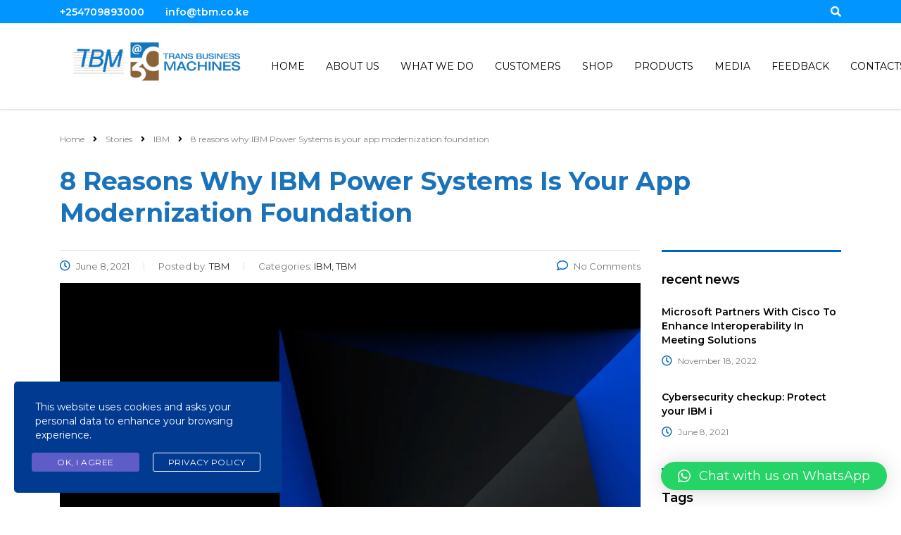

--- FILE ---
content_type: text/html; charset=UTF-8
request_url: https://tbmlimited.com/8-reasons-why-ibm-power-systems-is-your-app-modernization-foundation/
body_size: 60047
content:
<!DOCTYPE html> <html lang="en-US"> <head><script>if(navigator.userAgent.match(/MSIE|Internet Explorer/i)||navigator.userAgent.match(/Trident\/7\..*?rv:11/i)){let e=document.location.href;if(!e.match(/[?&]nonitro/)){if(e.indexOf("?")==-1){if(e.indexOf("#")==-1){document.location.href=e+"?nonitro=1"}else{document.location.href=e.replace("#","?nonitro=1#")}}else{if(e.indexOf("#")==-1){document.location.href=e+"&nonitro=1"}else{document.location.href=e.replace("#","&nonitro=1#")}}}}</script><link rel="preconnect" href="https://cdn-ikpemgp.nitrocdn.com" /><meta charset="UTF-8" /><meta name="viewport" content="width=device-width, initial-scale=1" /><meta name='robots' content='index, follow, max-image-preview:large, max-snippet:-1, max-video-preview:-1' /><title>8 reasons why IBM Power Systems is your app modernization foundation - TBM</title><meta property="og:locale" content="en_US" /><meta property="og:type" content="article" /><meta property="og:title" content="8 reasons why IBM Power Systems is your app modernization foundation - TBM" /><meta property="og:description" content="Key factors to decide a solid foundation to build an application modernization strategy" /><meta property="og:url" content="https://tbmlimited.com/8-reasons-why-ibm-power-systems-is-your-app-modernization-foundation/" /><meta property="og:site_name" content="TBM" /><meta property="article:published_time" content="2021-06-08T12:21:10+00:00" /><meta property="article:modified_time" content="2021-06-08T20:40:19+00:00" /><meta property="og:image" content="https://tbmlimited.com/wp-content/uploads/2021/06/Blog-1.png" /><meta property="og:image:width" content="990" /><meta property="og:image:height" content="498" /><meta property="og:image:type" content="image/png" /><meta name="author" content="TBM" /><meta name="twitter:card" content="summary_large_image" /><meta name="twitter:label1" content="Written by" /><meta name="twitter:data1" content="TBM" /><meta name="twitter:label2" content="Est. reading time" /><meta name="twitter:data2" content="6 minutes" /><meta name="generator" content="WordPress 6.9" /><meta name="generator" content="WooCommerce 9.7.1" /><meta name="generator" content="Site Kit by Google 1.149.1" /><meta name="generator" content="Powered by WPBakery Page Builder - drag and drop page builder for WordPress." /><meta name="generator" content="Powered by Slider Revolution 6.3.9 - responsive, Mobile-Friendly Slider Plugin for WordPress with comfortable drag and drop interface." /><meta name="msapplication-TileImage" content="https://tbmlimited.com/wp-content/uploads/2019/09/cropped-TBM-Icon-1-270x270.png" /><meta name="generator" content="NitroPack" /><script>var NPSH,NitroScrollHelper;NPSH=NitroScrollHelper=function(){let e=null;const o=window.sessionStorage.getItem("nitroScrollPos");function t(){let e=JSON.parse(window.sessionStorage.getItem("nitroScrollPos"))||{};if(typeof e!=="object"){e={}}e[document.URL]=window.scrollY;window.sessionStorage.setItem("nitroScrollPos",JSON.stringify(e))}window.addEventListener("scroll",function(){if(e!==null){clearTimeout(e)}e=setTimeout(t,200)},{passive:true});let r={};r.getScrollPos=()=>{if(!o){return 0}const e=JSON.parse(o);return e[document.URL]||0};r.isScrolled=()=>{return r.getScrollPos()>document.documentElement.clientHeight*.5};return r}();</script><script>(function(){var a=false;var e=document.documentElement.classList;var i=navigator.userAgent.toLowerCase();var n=["android","iphone","ipad"];var r=n.length;var o;var d=null;for(var t=0;t<r;t++){o=n[t];if(i.indexOf(o)>-1)d=o;if(e.contains(o)){a=true;e.remove(o)}}if(a&&d){e.add(d);if(d=="iphone"||d=="ipad"){e.add("ios")}}})();</script><script type="text/worker" id="nitro-web-worker">var preloadRequests=0;var remainingCount={};var baseURI="";self.onmessage=function(e){switch(e.data.cmd){case"RESOURCE_PRELOAD":var o=e.data.requestId;remainingCount[o]=0;e.data.resources.forEach(function(e){preload(e,function(o){return function(){console.log(o+" DONE: "+e);if(--remainingCount[o]==0){self.postMessage({cmd:"RESOURCE_PRELOAD",requestId:o})}}}(o));remainingCount[o]++});break;case"SET_BASEURI":baseURI=e.data.uri;break}};async function preload(e,o){if(typeof URL!=="undefined"&&baseURI){try{var a=new URL(e,baseURI);e=a.href}catch(e){console.log("Worker error: "+e.message)}}console.log("Preloading "+e);try{var n=new Request(e,{mode:"no-cors",redirect:"follow"});await fetch(n);o()}catch(a){console.log(a);var r=new XMLHttpRequest;r.responseType="blob";r.onload=o;r.onerror=o;r.open("GET",e,true);r.send()}}</script><script id="nprl">(()=>{if(window.NPRL!=undefined)return;(function(e){var t=e.prototype;t.after||(t.after=function(){var e,t=arguments,n=t.length,r=0,i=this,o=i.parentNode,a=Node,c=String,u=document;if(o!==null){while(r<n){(e=t[r])instanceof a?(i=i.nextSibling)!==null?o.insertBefore(e,i):o.appendChild(e):o.appendChild(u.createTextNode(c(e)));++r}}})})(Element);var e,t;e=t=function(){var t=false;var r=window.URL||window.webkitURL;var i=true;var o=false;var a=2;var c=null;var u=null;var d=true;var s=window.nitroGtmExcludes!=undefined;var l=s?JSON.parse(atob(window.nitroGtmExcludes)).map(e=>new RegExp(e)):[];var f;var m;var v=null;var p=null;var g=null;var h={touch:["touchmove","touchend"],default:["mousemove","click","keydown","wheel"]};var E=true;var y=[];var w=false;var b=[];var S=0;var N=0;var L=false;var T=0;var R=null;var O=false;var A=false;var C=false;var P=[];var I=[];var M=[];var k=[];var x=false;var _={};var j=new Map;var B="noModule"in HTMLScriptElement.prototype;var q=requestAnimationFrame||mozRequestAnimationFrame||webkitRequestAnimationFrame||msRequestAnimationFrame;const D="gtm.js?id=";function H(e,t){if(!_[e]){_[e]=[]}_[e].push(t)}function U(e,t){if(_[e]){var n=0,r=_[e];for(var n=0;n<r.length;n++){r[n].call(this,t)}}}function Y(){(function(e,t){var r=null;var i=function(e){r(e)};var o=null;var a={};var c=null;var u=null;var d=0;e.addEventListener(t,function(r){if(["load","DOMContentLoaded"].indexOf(t)!=-1){if(u){Q(function(){e.triggerNitroEvent(t)})}c=true}else if(t=="readystatechange"){d++;n.ogReadyState=d==1?"interactive":"complete";if(u&&u>=d){n.documentReadyState=n.ogReadyState;Q(function(){e.triggerNitroEvent(t)})}}});e.addEventListener(t+"Nitro",function(e){if(["load","DOMContentLoaded"].indexOf(t)!=-1){if(!c){e.preventDefault();e.stopImmediatePropagation()}else{}u=true}else if(t=="readystatechange"){u=n.documentReadyState=="interactive"?1:2;if(d<u){e.preventDefault();e.stopImmediatePropagation()}}});switch(t){case"load":o="onload";break;case"readystatechange":o="onreadystatechange";break;case"pageshow":o="onpageshow";break;default:o=null;break}if(o){Object.defineProperty(e,o,{get:function(){return r},set:function(n){if(typeof n!=="function"){r=null;e.removeEventListener(t+"Nitro",i)}else{if(!r){e.addEventListener(t+"Nitro",i)}r=n}}})}Object.defineProperty(e,"addEventListener"+t,{value:function(r){if(r!=t||!n.startedScriptLoading||document.currentScript&&document.currentScript.hasAttribute("nitro-exclude")){}else{arguments[0]+="Nitro"}e.ogAddEventListener.apply(e,arguments);a[arguments[1]]=arguments[0]}});Object.defineProperty(e,"removeEventListener"+t,{value:function(t){var n=a[arguments[1]];arguments[0]=n;e.ogRemoveEventListener.apply(e,arguments)}});Object.defineProperty(e,"triggerNitroEvent"+t,{value:function(t,n){n=n||e;var r=new Event(t+"Nitro",{bubbles:true});r.isNitroPack=true;Object.defineProperty(r,"type",{get:function(){return t},set:function(){}});Object.defineProperty(r,"target",{get:function(){return n},set:function(){}});e.dispatchEvent(r)}});if(typeof e.triggerNitroEvent==="undefined"){(function(){var t=e.addEventListener;var n=e.removeEventListener;Object.defineProperty(e,"ogAddEventListener",{value:t});Object.defineProperty(e,"ogRemoveEventListener",{value:n});Object.defineProperty(e,"addEventListener",{value:function(n){var r="addEventListener"+n;if(typeof e[r]!=="undefined"){e[r].apply(e,arguments)}else{t.apply(e,arguments)}},writable:true});Object.defineProperty(e,"removeEventListener",{value:function(t){var r="removeEventListener"+t;if(typeof e[r]!=="undefined"){e[r].apply(e,arguments)}else{n.apply(e,arguments)}}});Object.defineProperty(e,"triggerNitroEvent",{value:function(t,n){var r="triggerNitroEvent"+t;if(typeof e[r]!=="undefined"){e[r].apply(e,arguments)}}})})()}}).apply(null,arguments)}Y(window,"load");Y(window,"pageshow");Y(window,"DOMContentLoaded");Y(document,"DOMContentLoaded");Y(document,"readystatechange");try{var F=new Worker(r.createObjectURL(new Blob([document.getElementById("nitro-web-worker").textContent],{type:"text/javascript"})))}catch(e){var F=new Worker("data:text/javascript;base64,"+btoa(document.getElementById("nitro-web-worker").textContent))}F.onmessage=function(e){if(e.data.cmd=="RESOURCE_PRELOAD"){U(e.data.requestId,e)}};if(typeof document.baseURI!=="undefined"){F.postMessage({cmd:"SET_BASEURI",uri:document.baseURI})}var G=function(e){if(--S==0){Q(K)}};var W=function(e){e.target.removeEventListener("load",W);e.target.removeEventListener("error",W);e.target.removeEventListener("nitroTimeout",W);if(e.type!="nitroTimeout"){clearTimeout(e.target.nitroTimeout)}if(--N==0&&S==0){Q(J)}};var X=function(e){var t=e.textContent;try{var n=r.createObjectURL(new Blob([t.replace(/^(?:<!--)?(.*?)(?:-->)?$/gm,"$1")],{type:"text/javascript"}))}catch(e){var n="data:text/javascript;base64,"+btoa(t.replace(/^(?:<!--)?(.*?)(?:-->)?$/gm,"$1"))}return n};var K=function(){n.documentReadyState="interactive";document.triggerNitroEvent("readystatechange");document.triggerNitroEvent("DOMContentLoaded");if(window.pageYOffset||window.pageXOffset){window.dispatchEvent(new Event("scroll"))}A=true;Q(function(){if(N==0){Q(J)}Q($)})};var J=function(){if(!A||O)return;O=true;R.disconnect();en();n.documentReadyState="complete";document.triggerNitroEvent("readystatechange");window.triggerNitroEvent("load",document);window.triggerNitroEvent("pageshow",document);if(window.pageYOffset||window.pageXOffset||location.hash){let e=typeof history.scrollRestoration!=="undefined"&&history.scrollRestoration=="auto";if(e&&typeof NPSH!=="undefined"&&NPSH.getScrollPos()>0&&window.pageYOffset>document.documentElement.clientHeight*.5){window.scrollTo(0,NPSH.getScrollPos())}else if(location.hash){try{let e=document.querySelector(location.hash);if(e){e.scrollIntoView()}}catch(e){}}}var e=null;if(a==1){e=eo}else{e=eu}Q(e)};var Q=function(e){setTimeout(e,0)};var V=function(e){if(e.type=="touchend"||e.type=="click"){g=e}};var $=function(){if(d&&g){setTimeout(function(e){return function(){var t=function(e,t,n){var r=new Event(e,{bubbles:true,cancelable:true});if(e=="click"){r.clientX=t;r.clientY=n}else{r.touches=[{clientX:t,clientY:n}]}return r};var n;if(e.type=="touchend"){var r=e.changedTouches[0];n=document.elementFromPoint(r.clientX,r.clientY);n.dispatchEvent(t("touchstart"),r.clientX,r.clientY);n.dispatchEvent(t("touchend"),r.clientX,r.clientY);n.dispatchEvent(t("click"),r.clientX,r.clientY)}else if(e.type=="click"){n=document.elementFromPoint(e.clientX,e.clientY);n.dispatchEvent(t("click"),e.clientX,e.clientY)}}}(g),150);g=null}};var z=function(e){if(e.tagName=="SCRIPT"&&!e.hasAttribute("data-nitro-for-id")&&!e.hasAttribute("nitro-document-write")||e.tagName=="IMG"&&(e.hasAttribute("src")||e.hasAttribute("srcset"))||e.tagName=="IFRAME"&&e.hasAttribute("src")||e.tagName=="LINK"&&e.hasAttribute("href")&&e.hasAttribute("rel")&&e.getAttribute("rel")=="stylesheet"){if(e.tagName==="IFRAME"&&e.src.indexOf("about:blank")>-1){return}var t="";switch(e.tagName){case"LINK":t=e.href;break;case"IMG":if(k.indexOf(e)>-1)return;t=e.srcset||e.src;break;default:t=e.src;break}var n=e.getAttribute("type");if(!t&&e.tagName!=="SCRIPT")return;if((e.tagName=="IMG"||e.tagName=="LINK")&&(t.indexOf("data:")===0||t.indexOf("blob:")===0))return;if(e.tagName=="SCRIPT"&&n&&n!=="text/javascript"&&n!=="application/javascript"){if(n!=="module"||!B)return}if(e.tagName==="SCRIPT"){if(k.indexOf(e)>-1)return;if(e.noModule&&B){return}let t=null;if(document.currentScript){if(document.currentScript.src&&document.currentScript.src.indexOf(D)>-1){t=document.currentScript}if(document.currentScript.hasAttribute("data-nitro-gtm-id")){e.setAttribute("data-nitro-gtm-id",document.currentScript.getAttribute("data-nitro-gtm-id"))}}else if(window.nitroCurrentScript){if(window.nitroCurrentScript.src&&window.nitroCurrentScript.src.indexOf(D)>-1){t=window.nitroCurrentScript}}if(t&&s){let n=false;for(const t of l){n=e.src?t.test(e.src):t.test(e.textContent);if(n){break}}if(!n){e.type="text/googletagmanagerscript";let n=t.hasAttribute("data-nitro-gtm-id")?t.getAttribute("data-nitro-gtm-id"):t.id;if(!j.has(n)){j.set(n,[])}let r=j.get(n);r.push(e);return}}if(!e.src){if(e.textContent.length>0){e.textContent+="\n;if(document.currentScript.nitroTimeout) {clearTimeout(document.currentScript.nitroTimeout);}; setTimeout(function() { this.dispatchEvent(new Event('load')); }.bind(document.currentScript), 0);"}else{return}}else{}k.push(e)}if(!e.hasOwnProperty("nitroTimeout")){N++;e.addEventListener("load",W,true);e.addEventListener("error",W,true);e.addEventListener("nitroTimeout",W,true);e.nitroTimeout=setTimeout(function(){console.log("Resource timed out",e);e.dispatchEvent(new Event("nitroTimeout"))},5e3)}}};var Z=function(e){if(e.hasOwnProperty("nitroTimeout")&&e.nitroTimeout){clearTimeout(e.nitroTimeout);e.nitroTimeout=null;e.dispatchEvent(new Event("nitroTimeout"))}};document.documentElement.addEventListener("load",function(e){if(e.target.tagName=="SCRIPT"||e.target.tagName=="IMG"){k.push(e.target)}},true);document.documentElement.addEventListener("error",function(e){if(e.target.tagName=="SCRIPT"||e.target.tagName=="IMG"){k.push(e.target)}},true);var ee=["appendChild","replaceChild","insertBefore","prepend","append","before","after","replaceWith","insertAdjacentElement"];var et=function(){if(s){window._nitro_setTimeout=window.setTimeout;window.setTimeout=function(e,t,...n){let r=document.currentScript||window.nitroCurrentScript;if(!r||r.src&&r.src.indexOf(D)==-1){return window._nitro_setTimeout.call(window,e,t,...n)}return window._nitro_setTimeout.call(window,function(e,t){return function(...n){window.nitroCurrentScript=e;t(...n)}}(r,e),t,...n)}}ee.forEach(function(e){HTMLElement.prototype["og"+e]=HTMLElement.prototype[e];HTMLElement.prototype[e]=function(...t){if(this.parentNode||this===document.documentElement){switch(e){case"replaceChild":case"insertBefore":t.pop();break;case"insertAdjacentElement":t.shift();break}t.forEach(function(e){if(!e)return;if(e.tagName=="SCRIPT"){z(e)}else{if(e.children&&e.children.length>0){e.querySelectorAll("script").forEach(z)}}})}return this["og"+e].apply(this,arguments)}})};var en=function(){if(s&&typeof window._nitro_setTimeout==="function"){window.setTimeout=window._nitro_setTimeout}ee.forEach(function(e){HTMLElement.prototype[e]=HTMLElement.prototype["og"+e]})};var er=async function(){if(o){ef(f);ef(V);if(v){clearTimeout(v);v=null}}if(T===1){L=true;return}else if(T===0){T=-1}n.startedScriptLoading=true;Object.defineProperty(document,"readyState",{get:function(){return n.documentReadyState},set:function(){}});var e=document.documentElement;var t={attributes:true,attributeFilter:["src"],childList:true,subtree:true};R=new MutationObserver(function(e,t){e.forEach(function(e){if(e.type=="childList"&&e.addedNodes.length>0){e.addedNodes.forEach(function(e){if(!document.documentElement.contains(e)){return}if(e.tagName=="IMG"||e.tagName=="IFRAME"||e.tagName=="LINK"){z(e)}})}if(e.type=="childList"&&e.removedNodes.length>0){e.removedNodes.forEach(function(e){if(e.tagName=="IFRAME"||e.tagName=="LINK"){Z(e)}})}if(e.type=="attributes"){var t=e.target;if(!document.documentElement.contains(t)){return}if(t.tagName=="IFRAME"||t.tagName=="LINK"||t.tagName=="IMG"||t.tagName=="SCRIPT"){z(t)}}})});R.observe(e,t);if(!s){et()}await Promise.all(P);var r=b.shift();var i=null;var a=false;while(r){var c;var u=JSON.parse(atob(r.meta));var d=u.delay;if(r.type=="inline"){var l=document.getElementById(r.id);if(l){l.remove()}else{r=b.shift();continue}c=X(l);if(c===false){r=b.shift();continue}}else{c=r.src}if(!a&&r.type!="inline"&&(typeof u.attributes.async!="undefined"||typeof u.attributes.defer!="undefined")){if(i===null){i=r}else if(i===r){a=true}if(!a){b.push(r);r=b.shift();continue}}var m=document.createElement("script");m.src=c;m.setAttribute("data-nitro-for-id",r.id);for(var p in u.attributes){try{if(u.attributes[p]===false){m.setAttribute(p,"")}else{m.setAttribute(p,u.attributes[p])}}catch(e){console.log("Error while setting script attribute",m,e)}}m.async=false;if(u.canonicalLink!=""&&Object.getOwnPropertyDescriptor(m,"src")?.configurable!==false){(e=>{Object.defineProperty(m,"src",{get:function(){return e.canonicalLink},set:function(){}})})(u)}if(d){setTimeout((function(e,t){var n=document.querySelector("[data-nitro-marker-id='"+t+"']");if(n){n.after(e)}else{document.head.appendChild(e)}}).bind(null,m,r.id),d)}else{m.addEventListener("load",G);m.addEventListener("error",G);if(!m.noModule||!B){S++}var g=document.querySelector("[data-nitro-marker-id='"+r.id+"']");if(g){Q(function(e,t){return function(){e.after(t)}}(g,m))}else{Q(function(e){return function(){document.head.appendChild(e)}}(m))}}r=b.shift()}};var ei=function(){var e=document.getElementById("nitro-deferred-styles");var t=document.createElement("div");t.innerHTML=e.textContent;return t};var eo=async function(e){isPreload=e&&e.type=="NitroPreload";if(!isPreload){T=-1;E=false;if(o){ef(f);ef(V);if(v){clearTimeout(v);v=null}}}if(w===false){var t=ei();let e=t.querySelectorAll('style,link[rel="stylesheet"]');w=e.length;if(w){let e=document.getElementById("nitro-deferred-styles-marker");e.replaceWith.apply(e,t.childNodes)}else if(isPreload){Q(ed)}else{es()}}else if(w===0&&!isPreload){es()}};var ea=function(){var e=ei();var t=e.childNodes;var n;var r=[];for(var i=0;i<t.length;i++){n=t[i];if(n.href){r.push(n.href)}}var o="css-preload";H(o,function(e){eo(new Event("NitroPreload"))});if(r.length){F.postMessage({cmd:"RESOURCE_PRELOAD",resources:r,requestId:o})}else{Q(function(){U(o)})}};var ec=function(){if(T===-1)return;T=1;var e=[];var t,n;for(var r=0;r<b.length;r++){t=b[r];if(t.type!="inline"){if(t.src){n=JSON.parse(atob(t.meta));if(n.delay)continue;if(n.attributes.type&&n.attributes.type=="module"&&!B)continue;e.push(t.src)}}}if(e.length){var i="js-preload";H(i,function(e){T=2;if(L){Q(er)}});F.postMessage({cmd:"RESOURCE_PRELOAD",resources:e,requestId:i})}};var eu=function(){while(I.length){style=I.shift();if(style.hasAttribute("nitropack-onload")){style.setAttribute("onload",style.getAttribute("nitropack-onload"));Q(function(e){return function(){e.dispatchEvent(new Event("load"))}}(style))}}while(M.length){style=M.shift();if(style.hasAttribute("nitropack-onerror")){style.setAttribute("onerror",style.getAttribute("nitropack-onerror"));Q(function(e){return function(){e.dispatchEvent(new Event("error"))}}(style))}}};var ed=function(){if(!x){if(i){Q(function(){var e=document.getElementById("nitro-critical-css");if(e){e.remove()}})}x=true;onStylesLoadEvent=new Event("NitroStylesLoaded");onStylesLoadEvent.isNitroPack=true;window.dispatchEvent(onStylesLoadEvent)}};var es=function(){if(a==2){Q(er)}else{eu()}};var el=function(e){m.forEach(function(t){document.addEventListener(t,e,true)})};var ef=function(e){m.forEach(function(t){document.removeEventListener(t,e,true)})};if(s){et()}return{setAutoRemoveCriticalCss:function(e){i=e},registerScript:function(e,t,n){b.push({type:"remote",src:e,id:t,meta:n})},registerInlineScript:function(e,t){b.push({type:"inline",id:e,meta:t})},registerStyle:function(e,t,n){y.push({href:e,rel:t,media:n})},onLoadStyle:function(e){I.push(e);if(w!==false&&--w==0){Q(ed);if(E){E=false}else{es()}}},onErrorStyle:function(e){M.push(e);if(w!==false&&--w==0){Q(ed);if(E){E=false}else{es()}}},loadJs:function(e,t){if(!e.src){var n=X(e);if(n!==false){e.src=n;e.textContent=""}}if(t){Q(function(e,t){return function(){e.after(t)}}(t,e))}else{Q(function(e){return function(){document.head.appendChild(e)}}(e))}},loadQueuedResources:async function(){window.dispatchEvent(new Event("NitroBootStart"));if(p){clearTimeout(p);p=null}window.removeEventListener("load",e.loadQueuedResources);f=a==1?er:eo;if(!o||g){Q(f)}else{if(navigator.userAgent.indexOf(" Edge/")==-1){ea();H("css-preload",ec)}el(f);if(u){if(c){v=setTimeout(f,c)}}else{}}},fontPreload:function(e){var t="critical-fonts";H(t,function(e){document.getElementById("nitro-critical-fonts").type="text/css"});F.postMessage({cmd:"RESOURCE_PRELOAD",resources:e,requestId:t})},boot:function(){if(t)return;t=true;C=typeof NPSH!=="undefined"&&NPSH.isScrolled();let n=document.prerendering;if(location.hash||C||n){o=false}m=h.default.concat(h.touch);p=setTimeout(e.loadQueuedResources,1500);el(V);if(C){e.loadQueuedResources()}else{window.addEventListener("load",e.loadQueuedResources)}},addPrerequisite:function(e){P.push(e)},getTagManagerNodes:function(e){if(!e)return j;return j.get(e)??[]}}}();var n,r;n=r=function(){var t=document.write;return{documentWrite:function(n,r){if(n&&n.hasAttribute("nitro-exclude")){return t.call(document,r)}var i=null;if(n.documentWriteContainer){i=n.documentWriteContainer}else{i=document.createElement("span");n.documentWriteContainer=i}var o=null;if(n){if(n.hasAttribute("data-nitro-for-id")){o=document.querySelector('template[data-nitro-marker-id="'+n.getAttribute("data-nitro-for-id")+'"]')}else{o=n}}i.innerHTML+=r;i.querySelectorAll("script").forEach(function(e){e.setAttribute("nitro-document-write","")});if(!i.parentNode){if(o){o.parentNode.insertBefore(i,o)}else{document.body.appendChild(i)}}var a=document.createElement("span");a.innerHTML=r;var c=a.querySelectorAll("script");if(c.length){c.forEach(function(t){var n=t.getAttributeNames();var r=document.createElement("script");n.forEach(function(e){r.setAttribute(e,t.getAttribute(e))});r.async=false;if(!t.src&&t.textContent){r.textContent=t.textContent}e.loadJs(r,o)})}},TrustLogo:function(e,t){var n=document.getElementById(e);var r=document.createElement("img");r.src=t;n.parentNode.insertBefore(r,n)},documentReadyState:"loading",ogReadyState:document.readyState,startedScriptLoading:false,loadScriptDelayed:function(e,t){setTimeout(function(){var t=document.createElement("script");t.src=e;document.head.appendChild(t)},t)}}}();document.write=function(e){n.documentWrite(document.currentScript,e)};document.writeln=function(e){n.documentWrite(document.currentScript,e+"\n")};window.NPRL=e;window.NitroResourceLoader=t;window.NPh=n;window.NitroPackHelper=r})();</script><template id="nitro-deferred-styles-marker"></template><style id="nitro-fonts">@font-face{font-family:"stm";src:url("https://cdn-ikpemgp.nitrocdn.com/UTnOuxzspDzkClreaWnjiYIHrpFnpFWB/assets/static/source/rev-9254287/tbmlimited.com/wp-content/uploads/stm_fonts/stm/f4ba83ce28827d0ea03f3b1e628b3e2c.stm.eot");src:url("https://cdn-ikpemgp.nitrocdn.com/UTnOuxzspDzkClreaWnjiYIHrpFnpFWB/assets/static/source/rev-9254287/tbmlimited.com/wp-content/uploads/stm_fonts/stm/f4ba83ce28827d0ea03f3b1e628b3e2c.stm.ttf") format("truetype");font-weight:normal;font-style:normal;font-display:swap}@font-face{font-family:"FontAwesome";src:url("https://cdn-ikpemgp.nitrocdn.com/UTnOuxzspDzkClreaWnjiYIHrpFnpFWB/assets/static/source/rev-9254287/tbmlimited.com/wp-content/themes/consulting/assets/fonts/3e6eb37f30ca47e1f854d23f3eb21bc6.fontawesome-webfont.eot");src:url("https://cdn-ikpemgp.nitrocdn.com/UTnOuxzspDzkClreaWnjiYIHrpFnpFWB/assets/static/source/rev-9254287/tbmlimited.com/wp-content/themes/consulting/assets/fonts/3e6eb37f30ca47e1f854d23f3eb21bc6.fontawesome-webfont.woff2") format("woff2");font-weight:normal;font-style:normal;font-display:swap}@font-face{font-family:"Montserrat";font-style:normal;font-weight:400;src:url("https://fonts.gstatic.com/s/montserrat/v30/JTUSjIg1_i6t8kCHKm459WRhyyTh89ZNpQ.woff2") format("woff2");unicode-range:U+0460-052F,U+1C80-1C8A,U+20B4,U+2DE0-2DFF,U+A640-A69F,U+FE2E-FE2F;font-display:swap}@font-face{font-family:"Montserrat";font-style:normal;font-weight:400;src:url("https://fonts.gstatic.com/s/montserrat/v30/JTUSjIg1_i6t8kCHKm459W1hyyTh89ZNpQ.woff2") format("woff2");unicode-range:U+0301,U+0400-045F,U+0490-0491,U+04B0-04B1,U+2116;font-display:swap}@font-face{font-family:"Montserrat";font-style:normal;font-weight:400;src:url("https://fonts.gstatic.com/s/montserrat/v30/JTUSjIg1_i6t8kCHKm459WZhyyTh89ZNpQ.woff2") format("woff2");unicode-range:U+0102-0103,U+0110-0111,U+0128-0129,U+0168-0169,U+01A0-01A1,U+01AF-01B0,U+0300-0301,U+0303-0304,U+0308-0309,U+0323,U+0329,U+1EA0-1EF9,U+20AB;font-display:swap}@font-face{font-family:"Montserrat";font-style:normal;font-weight:400;src:url("https://fonts.gstatic.com/s/montserrat/v30/JTUSjIg1_i6t8kCHKm459WdhyyTh89ZNpQ.woff2") format("woff2");unicode-range:U+0100-02BA,U+02BD-02C5,U+02C7-02CC,U+02CE-02D7,U+02DD-02FF,U+0304,U+0308,U+0329,U+1D00-1DBF,U+1E00-1E9F,U+1EF2-1EFF,U+2020,U+20A0-20AB,U+20AD-20C0,U+2113,U+2C60-2C7F,U+A720-A7FF;font-display:swap}@font-face{font-family:"Montserrat";font-style:normal;font-weight:400;src:url("https://fonts.gstatic.com/s/montserrat/v30/JTUSjIg1_i6t8kCHKm459WlhyyTh89Y.woff2") format("woff2");unicode-range:U+0000-00FF,U+0131,U+0152-0153,U+02BB-02BC,U+02C6,U+02DA,U+02DC,U+0304,U+0308,U+0329,U+2000-206F,U+20AC,U+2122,U+2191,U+2193,U+2212,U+2215,U+FEFF,U+FFFD;font-display:swap}@font-face{font-family:"Montserrat";font-style:normal;font-weight:500;src:url("https://fonts.gstatic.com/s/montserrat/v30/JTUSjIg1_i6t8kCHKm459WRhyyTh89ZNpQ.woff2") format("woff2");unicode-range:U+0460-052F,U+1C80-1C8A,U+20B4,U+2DE0-2DFF,U+A640-A69F,U+FE2E-FE2F;font-display:swap}@font-face{font-family:"Montserrat";font-style:normal;font-weight:500;src:url("https://fonts.gstatic.com/s/montserrat/v30/JTUSjIg1_i6t8kCHKm459W1hyyTh89ZNpQ.woff2") format("woff2");unicode-range:U+0301,U+0400-045F,U+0490-0491,U+04B0-04B1,U+2116;font-display:swap}@font-face{font-family:"Montserrat";font-style:normal;font-weight:500;src:url("https://fonts.gstatic.com/s/montserrat/v30/JTUSjIg1_i6t8kCHKm459WZhyyTh89ZNpQ.woff2") format("woff2");unicode-range:U+0102-0103,U+0110-0111,U+0128-0129,U+0168-0169,U+01A0-01A1,U+01AF-01B0,U+0300-0301,U+0303-0304,U+0308-0309,U+0323,U+0329,U+1EA0-1EF9,U+20AB;font-display:swap}@font-face{font-family:"Montserrat";font-style:normal;font-weight:500;src:url("https://fonts.gstatic.com/s/montserrat/v30/JTUSjIg1_i6t8kCHKm459WdhyyTh89ZNpQ.woff2") format("woff2");unicode-range:U+0100-02BA,U+02BD-02C5,U+02C7-02CC,U+02CE-02D7,U+02DD-02FF,U+0304,U+0308,U+0329,U+1D00-1DBF,U+1E00-1E9F,U+1EF2-1EFF,U+2020,U+20A0-20AB,U+20AD-20C0,U+2113,U+2C60-2C7F,U+A720-A7FF;font-display:swap}@font-face{font-family:"Montserrat";font-style:normal;font-weight:500;src:url("https://fonts.gstatic.com/s/montserrat/v30/JTUSjIg1_i6t8kCHKm459WlhyyTh89Y.woff2") format("woff2");unicode-range:U+0000-00FF,U+0131,U+0152-0153,U+02BB-02BC,U+02C6,U+02DA,U+02DC,U+0304,U+0308,U+0329,U+2000-206F,U+20AC,U+2122,U+2191,U+2193,U+2212,U+2215,U+FEFF,U+FFFD;font-display:swap}@font-face{font-family:"Montserrat";font-style:normal;font-weight:600;src:url("https://fonts.gstatic.com/s/montserrat/v30/JTUSjIg1_i6t8kCHKm459WRhyyTh89ZNpQ.woff2") format("woff2");unicode-range:U+0460-052F,U+1C80-1C8A,U+20B4,U+2DE0-2DFF,U+A640-A69F,U+FE2E-FE2F;font-display:swap}@font-face{font-family:"Montserrat";font-style:normal;font-weight:600;src:url("https://fonts.gstatic.com/s/montserrat/v30/JTUSjIg1_i6t8kCHKm459W1hyyTh89ZNpQ.woff2") format("woff2");unicode-range:U+0301,U+0400-045F,U+0490-0491,U+04B0-04B1,U+2116;font-display:swap}@font-face{font-family:"Montserrat";font-style:normal;font-weight:600;src:url("https://fonts.gstatic.com/s/montserrat/v30/JTUSjIg1_i6t8kCHKm459WZhyyTh89ZNpQ.woff2") format("woff2");unicode-range:U+0102-0103,U+0110-0111,U+0128-0129,U+0168-0169,U+01A0-01A1,U+01AF-01B0,U+0300-0301,U+0303-0304,U+0308-0309,U+0323,U+0329,U+1EA0-1EF9,U+20AB;font-display:swap}@font-face{font-family:"Montserrat";font-style:normal;font-weight:600;src:url("https://fonts.gstatic.com/s/montserrat/v30/JTUSjIg1_i6t8kCHKm459WdhyyTh89ZNpQ.woff2") format("woff2");unicode-range:U+0100-02BA,U+02BD-02C5,U+02C7-02CC,U+02CE-02D7,U+02DD-02FF,U+0304,U+0308,U+0329,U+1D00-1DBF,U+1E00-1E9F,U+1EF2-1EFF,U+2020,U+20A0-20AB,U+20AD-20C0,U+2113,U+2C60-2C7F,U+A720-A7FF;font-display:swap}@font-face{font-family:"Montserrat";font-style:normal;font-weight:600;src:url("https://fonts.gstatic.com/s/montserrat/v30/JTUSjIg1_i6t8kCHKm459WlhyyTh89Y.woff2") format("woff2");unicode-range:U+0000-00FF,U+0131,U+0152-0153,U+02BB-02BC,U+02C6,U+02DA,U+02DC,U+0304,U+0308,U+0329,U+2000-206F,U+20AC,U+2122,U+2191,U+2193,U+2212,U+2215,U+FEFF,U+FFFD;font-display:swap}@font-face{font-family:"Montserrat";font-style:normal;font-weight:700;src:url("https://fonts.gstatic.com/s/montserrat/v30/JTUSjIg1_i6t8kCHKm459WRhyyTh89ZNpQ.woff2") format("woff2");unicode-range:U+0460-052F,U+1C80-1C8A,U+20B4,U+2DE0-2DFF,U+A640-A69F,U+FE2E-FE2F;font-display:swap}@font-face{font-family:"Montserrat";font-style:normal;font-weight:700;src:url("https://fonts.gstatic.com/s/montserrat/v30/JTUSjIg1_i6t8kCHKm459W1hyyTh89ZNpQ.woff2") format("woff2");unicode-range:U+0301,U+0400-045F,U+0490-0491,U+04B0-04B1,U+2116;font-display:swap}@font-face{font-family:"Montserrat";font-style:normal;font-weight:700;src:url("https://fonts.gstatic.com/s/montserrat/v30/JTUSjIg1_i6t8kCHKm459WZhyyTh89ZNpQ.woff2") format("woff2");unicode-range:U+0102-0103,U+0110-0111,U+0128-0129,U+0168-0169,U+01A0-01A1,U+01AF-01B0,U+0300-0301,U+0303-0304,U+0308-0309,U+0323,U+0329,U+1EA0-1EF9,U+20AB;font-display:swap}@font-face{font-family:"Montserrat";font-style:normal;font-weight:700;src:url("https://fonts.gstatic.com/s/montserrat/v30/JTUSjIg1_i6t8kCHKm459WdhyyTh89ZNpQ.woff2") format("woff2");unicode-range:U+0100-02BA,U+02BD-02C5,U+02C7-02CC,U+02CE-02D7,U+02DD-02FF,U+0304,U+0308,U+0329,U+1D00-1DBF,U+1E00-1E9F,U+1EF2-1EFF,U+2020,U+20A0-20AB,U+20AD-20C0,U+2113,U+2C60-2C7F,U+A720-A7FF;font-display:swap}@font-face{font-family:"Montserrat";font-style:normal;font-weight:700;src:url("https://fonts.gstatic.com/s/montserrat/v30/JTUSjIg1_i6t8kCHKm459WlhyyTh89Y.woff2") format("woff2");unicode-range:U+0000-00FF,U+0131,U+0152-0153,U+02BB-02BC,U+02C6,U+02DA,U+02DC,U+0304,U+0308,U+0329,U+2000-206F,U+20AC,U+2122,U+2191,U+2193,U+2212,U+2215,U+FEFF,U+FFFD;font-display:swap}@font-face{font-family:"qlwapp-whatsapp";src:url("[data-uri]") format("woff");font-weight:normal;font-style:normal;font-display:swap}@font-face{font-family:"FontAwesome";src:url("https://cdn-ikpemgp.nitrocdn.com/UTnOuxzspDzkClreaWnjiYIHrpFnpFWB/assets/static/source/rev-9254287/tbmlimited.com/wp-content/plugins/pearl-header-builder/assets/frontend/assets/fonts/3e6eb37f30ca47e1f854d23f3eb21bc6.fontawesome-webfont.eot");src:url("https://cdn-ikpemgp.nitrocdn.com/UTnOuxzspDzkClreaWnjiYIHrpFnpFWB/assets/static/source/rev-9254287/tbmlimited.com/wp-content/plugins/pearl-header-builder/assets/frontend/assets/fonts/3e6eb37f30ca47e1f854d23f3eb21bc6.fontawesome-webfont.woff2") format("woff2");font-weight:normal;font-style:normal;font-display:swap}@font-face{font-family:"Montserrat";font-style:normal;font-weight:400;src:url("https://fonts.gstatic.com/s/montserrat/v30/JTUSjIg1_i6t8kCHKm459WRhyyTh89ZNpQ.woff2") format("woff2");unicode-range:U+0460-052F,U+1C80-1C8A,U+20B4,U+2DE0-2DFF,U+A640-A69F,U+FE2E-FE2F;font-display:swap}@font-face{font-family:"Montserrat";font-style:normal;font-weight:400;src:url("https://fonts.gstatic.com/s/montserrat/v30/JTUSjIg1_i6t8kCHKm459W1hyyTh89ZNpQ.woff2") format("woff2");unicode-range:U+0301,U+0400-045F,U+0490-0491,U+04B0-04B1,U+2116;font-display:swap}@font-face{font-family:"Montserrat";font-style:normal;font-weight:400;src:url("https://fonts.gstatic.com/s/montserrat/v30/JTUSjIg1_i6t8kCHKm459WZhyyTh89ZNpQ.woff2") format("woff2");unicode-range:U+0102-0103,U+0110-0111,U+0128-0129,U+0168-0169,U+01A0-01A1,U+01AF-01B0,U+0300-0301,U+0303-0304,U+0308-0309,U+0323,U+0329,U+1EA0-1EF9,U+20AB;font-display:swap}@font-face{font-family:"Montserrat";font-style:normal;font-weight:400;src:url("https://fonts.gstatic.com/s/montserrat/v30/JTUSjIg1_i6t8kCHKm459WdhyyTh89ZNpQ.woff2") format("woff2");unicode-range:U+0100-02BA,U+02BD-02C5,U+02C7-02CC,U+02CE-02D7,U+02DD-02FF,U+0304,U+0308,U+0329,U+1D00-1DBF,U+1E00-1E9F,U+1EF2-1EFF,U+2020,U+20A0-20AB,U+20AD-20C0,U+2113,U+2C60-2C7F,U+A720-A7FF;font-display:swap}@font-face{font-family:"Montserrat";font-style:normal;font-weight:400;src:url("https://fonts.gstatic.com/s/montserrat/v30/JTUSjIg1_i6t8kCHKm459WlhyyTh89Y.woff2") format("woff2");unicode-range:U+0000-00FF,U+0131,U+0152-0153,U+02BB-02BC,U+02C6,U+02DA,U+02DC,U+0304,U+0308,U+0329,U+2000-206F,U+20AC,U+2122,U+2191,U+2193,U+2212,U+2215,U+FEFF,U+FFFD;font-display:swap}@font-face{font-family:"Montserrat";font-style:normal;font-weight:500;src:url("https://fonts.gstatic.com/s/montserrat/v30/JTUSjIg1_i6t8kCHKm459WRhyyTh89ZNpQ.woff2") format("woff2");unicode-range:U+0460-052F,U+1C80-1C8A,U+20B4,U+2DE0-2DFF,U+A640-A69F,U+FE2E-FE2F;font-display:swap}@font-face{font-family:"Montserrat";font-style:normal;font-weight:500;src:url("https://fonts.gstatic.com/s/montserrat/v30/JTUSjIg1_i6t8kCHKm459W1hyyTh89ZNpQ.woff2") format("woff2");unicode-range:U+0301,U+0400-045F,U+0490-0491,U+04B0-04B1,U+2116;font-display:swap}@font-face{font-family:"Montserrat";font-style:normal;font-weight:500;src:url("https://fonts.gstatic.com/s/montserrat/v30/JTUSjIg1_i6t8kCHKm459WZhyyTh89ZNpQ.woff2") format("woff2");unicode-range:U+0102-0103,U+0110-0111,U+0128-0129,U+0168-0169,U+01A0-01A1,U+01AF-01B0,U+0300-0301,U+0303-0304,U+0308-0309,U+0323,U+0329,U+1EA0-1EF9,U+20AB;font-display:swap}@font-face{font-family:"Montserrat";font-style:normal;font-weight:500;src:url("https://fonts.gstatic.com/s/montserrat/v30/JTUSjIg1_i6t8kCHKm459WdhyyTh89ZNpQ.woff2") format("woff2");unicode-range:U+0100-02BA,U+02BD-02C5,U+02C7-02CC,U+02CE-02D7,U+02DD-02FF,U+0304,U+0308,U+0329,U+1D00-1DBF,U+1E00-1E9F,U+1EF2-1EFF,U+2020,U+20A0-20AB,U+20AD-20C0,U+2113,U+2C60-2C7F,U+A720-A7FF;font-display:swap}@font-face{font-family:"Montserrat";font-style:normal;font-weight:500;src:url("https://fonts.gstatic.com/s/montserrat/v30/JTUSjIg1_i6t8kCHKm459WlhyyTh89Y.woff2") format("woff2");unicode-range:U+0000-00FF,U+0131,U+0152-0153,U+02BB-02BC,U+02C6,U+02DA,U+02DC,U+0304,U+0308,U+0329,U+2000-206F,U+20AC,U+2122,U+2191,U+2193,U+2212,U+2215,U+FEFF,U+FFFD;font-display:swap}@font-face{font-family:"Montserrat";font-style:normal;font-weight:600;src:url("https://fonts.gstatic.com/s/montserrat/v30/JTUSjIg1_i6t8kCHKm459WRhyyTh89ZNpQ.woff2") format("woff2");unicode-range:U+0460-052F,U+1C80-1C8A,U+20B4,U+2DE0-2DFF,U+A640-A69F,U+FE2E-FE2F;font-display:swap}@font-face{font-family:"Montserrat";font-style:normal;font-weight:600;src:url("https://fonts.gstatic.com/s/montserrat/v30/JTUSjIg1_i6t8kCHKm459W1hyyTh89ZNpQ.woff2") format("woff2");unicode-range:U+0301,U+0400-045F,U+0490-0491,U+04B0-04B1,U+2116;font-display:swap}@font-face{font-family:"Montserrat";font-style:normal;font-weight:600;src:url("https://fonts.gstatic.com/s/montserrat/v30/JTUSjIg1_i6t8kCHKm459WZhyyTh89ZNpQ.woff2") format("woff2");unicode-range:U+0102-0103,U+0110-0111,U+0128-0129,U+0168-0169,U+01A0-01A1,U+01AF-01B0,U+0300-0301,U+0303-0304,U+0308-0309,U+0323,U+0329,U+1EA0-1EF9,U+20AB;font-display:swap}@font-face{font-family:"Montserrat";font-style:normal;font-weight:600;src:url("https://fonts.gstatic.com/s/montserrat/v30/JTUSjIg1_i6t8kCHKm459WdhyyTh89ZNpQ.woff2") format("woff2");unicode-range:U+0100-02BA,U+02BD-02C5,U+02C7-02CC,U+02CE-02D7,U+02DD-02FF,U+0304,U+0308,U+0329,U+1D00-1DBF,U+1E00-1E9F,U+1EF2-1EFF,U+2020,U+20A0-20AB,U+20AD-20C0,U+2113,U+2C60-2C7F,U+A720-A7FF;font-display:swap}@font-face{font-family:"Montserrat";font-style:normal;font-weight:600;src:url("https://fonts.gstatic.com/s/montserrat/v30/JTUSjIg1_i6t8kCHKm459WlhyyTh89Y.woff2") format("woff2");unicode-range:U+0000-00FF,U+0131,U+0152-0153,U+02BB-02BC,U+02C6,U+02DA,U+02DC,U+0304,U+0308,U+0329,U+2000-206F,U+20AC,U+2122,U+2191,U+2193,U+2212,U+2215,U+FEFF,U+FFFD;font-display:swap}@font-face{font-family:"Montserrat";font-style:normal;font-weight:700;src:url("https://fonts.gstatic.com/s/montserrat/v30/JTUSjIg1_i6t8kCHKm459WRhyyTh89ZNpQ.woff2") format("woff2");unicode-range:U+0460-052F,U+1C80-1C8A,U+20B4,U+2DE0-2DFF,U+A640-A69F,U+FE2E-FE2F;font-display:swap}@font-face{font-family:"Montserrat";font-style:normal;font-weight:700;src:url("https://fonts.gstatic.com/s/montserrat/v30/JTUSjIg1_i6t8kCHKm459W1hyyTh89ZNpQ.woff2") format("woff2");unicode-range:U+0301,U+0400-045F,U+0490-0491,U+04B0-04B1,U+2116;font-display:swap}@font-face{font-family:"Montserrat";font-style:normal;font-weight:700;src:url("https://fonts.gstatic.com/s/montserrat/v30/JTUSjIg1_i6t8kCHKm459WZhyyTh89ZNpQ.woff2") format("woff2");unicode-range:U+0102-0103,U+0110-0111,U+0128-0129,U+0168-0169,U+01A0-01A1,U+01AF-01B0,U+0300-0301,U+0303-0304,U+0308-0309,U+0323,U+0329,U+1EA0-1EF9,U+20AB;font-display:swap}@font-face{font-family:"Montserrat";font-style:normal;font-weight:700;src:url("https://fonts.gstatic.com/s/montserrat/v30/JTUSjIg1_i6t8kCHKm459WdhyyTh89ZNpQ.woff2") format("woff2");unicode-range:U+0100-02BA,U+02BD-02C5,U+02C7-02CC,U+02CE-02D7,U+02DD-02FF,U+0304,U+0308,U+0329,U+1D00-1DBF,U+1E00-1E9F,U+1EF2-1EFF,U+2020,U+20A0-20AB,U+20AD-20C0,U+2113,U+2C60-2C7F,U+A720-A7FF;font-display:swap}@font-face{font-family:"Montserrat";font-style:normal;font-weight:700;src:url("https://fonts.gstatic.com/s/montserrat/v30/JTUSjIg1_i6t8kCHKm459WlhyyTh89Y.woff2") format("woff2");unicode-range:U+0000-00FF,U+0131,U+0152-0153,U+02BB-02BC,U+02C6,U+02DA,U+02DC,U+0304,U+0308,U+0329,U+2000-206F,U+20AC,U+2122,U+2191,U+2193,U+2212,U+2215,U+FEFF,U+FFFD;font-display:swap}@font-face{font-family:vc_grid_v1;src:url("https://cdn-ikpemgp.nitrocdn.com/UTnOuxzspDzkClreaWnjiYIHrpFnpFWB/assets/static/source/rev-9254287/tbmlimited.com/wp-content/plugins/js_composer/assets/fonts/vc_grid/7d8f984b0b77ebbe2bf2f8d61b68a585.vc_grid_v1.eot");src:url("https://cdn-ikpemgp.nitrocdn.com/UTnOuxzspDzkClreaWnjiYIHrpFnpFWB/assets/static/source/rev-9254287/tbmlimited.com/wp-content/plugins/js_composer/assets/fonts/vc_grid/7d8f984b0b77ebbe2bf2f8d61b68a585.vc_grid_v1.ttf") format("truetype");font-weight:400;font-style:normal;font-display:swap}</style><style type="text/css" id="nitro-critical-css">:root{--wp-block-synced-color:#7a00df;--wp-block-synced-color--rgb:122,0,223;--wp-bound-block-color:var(--wp-block-synced-color);--wp-editor-canvas-background:#ddd;--wp-admin-theme-color:#007cba;--wp-admin-theme-color--rgb:0,124,186;--wp-admin-theme-color-darker-10:#006ba1;--wp-admin-theme-color-darker-10--rgb:0,107,160.5;--wp-admin-theme-color-darker-20:#005a87;--wp-admin-theme-color-darker-20--rgb:0,90,135;--wp-admin-border-width-focus:2px}:root{--wp--preset--font-size--normal:16px;--wp--preset--font-size--huge:42px}.has-drop-cap:not(:focus):first-letter{float:left;font-size:8.4em;font-style:normal;font-weight:100;line-height:.68;margin:.05em .1em 0 0;text-transform:uppercase}:root{--wp--preset--aspect-ratio--square:1;--wp--preset--aspect-ratio--4-3:4/3;--wp--preset--aspect-ratio--3-4:3/4;--wp--preset--aspect-ratio--3-2:3/2;--wp--preset--aspect-ratio--2-3:2/3;--wp--preset--aspect-ratio--16-9:16/9;--wp--preset--aspect-ratio--9-16:9/16;--wp--preset--color--black:#000;--wp--preset--color--cyan-bluish-gray:#abb8c3;--wp--preset--color--white:#fff;--wp--preset--color--pale-pink:#f78da7;--wp--preset--color--vivid-red:#cf2e2e;--wp--preset--color--luminous-vivid-orange:#ff6900;--wp--preset--color--luminous-vivid-amber:#fcb900;--wp--preset--color--light-green-cyan:#7bdcb5;--wp--preset--color--vivid-green-cyan:#00d084;--wp--preset--color--pale-cyan-blue:#8ed1fc;--wp--preset--color--vivid-cyan-blue:#0693e3;--wp--preset--color--vivid-purple:#9b51e0;--wp--preset--gradient--vivid-cyan-blue-to-vivid-purple:linear-gradient(135deg,#0693e3 0%,#9b51e0 100%);--wp--preset--gradient--light-green-cyan-to-vivid-green-cyan:linear-gradient(135deg,#7adcb4 0%,#00d082 100%);--wp--preset--gradient--luminous-vivid-amber-to-luminous-vivid-orange:linear-gradient(135deg,#fcb900 0%,#ff6900 100%);--wp--preset--gradient--luminous-vivid-orange-to-vivid-red:linear-gradient(135deg,#ff6900 0%,#cf2e2e 100%);--wp--preset--gradient--very-light-gray-to-cyan-bluish-gray:linear-gradient(135deg,#eee 0%,#a9b8c3 100%);--wp--preset--gradient--cool-to-warm-spectrum:linear-gradient(135deg,#4aeadc 0%,#9778d1 20%,#cf2aba 40%,#ee2c82 60%,#fb6962 80%,#fef84c 100%);--wp--preset--gradient--blush-light-purple:linear-gradient(135deg,#ffceec 0%,#9896f0 100%);--wp--preset--gradient--blush-bordeaux:linear-gradient(135deg,#fecda5 0%,#fe2d2d 50%,#6b003e 100%);--wp--preset--gradient--luminous-dusk:linear-gradient(135deg,#ffcb70 0%,#c751c0 50%,#4158d0 100%);--wp--preset--gradient--pale-ocean:linear-gradient(135deg,#fff5cb 0%,#b6e3d4 50%,#33a7b5 100%);--wp--preset--gradient--electric-grass:linear-gradient(135deg,#caf880 0%,#71ce7e 100%);--wp--preset--gradient--midnight:linear-gradient(135deg,#020381 0%,#2874fc 100%);--wp--preset--font-size--small:13px;--wp--preset--font-size--medium:20px;--wp--preset--font-size--large:36px;--wp--preset--font-size--x-large:42px;--wp--preset--font-family--inter:"Inter",sans-serif;--wp--preset--font-family--cardo:Cardo;--wp--preset--spacing--20:.44rem;--wp--preset--spacing--30:.67rem;--wp--preset--spacing--40:1rem;--wp--preset--spacing--50:1.5rem;--wp--preset--spacing--60:2.25rem;--wp--preset--spacing--70:3.38rem;--wp--preset--spacing--80:5.06rem;--wp--preset--shadow--natural:6px 6px 9px rgba(0,0,0,.2);--wp--preset--shadow--deep:12px 12px 50px rgba(0,0,0,.4);--wp--preset--shadow--sharp:6px 6px 0px rgba(0,0,0,.2);--wp--preset--shadow--outlined:6px 6px 0px -3px #fff,6px 6px #000;--wp--preset--shadow--crisp:6px 6px 0px #000}[class^="stm-"],[class*=" stm-"]{font-family:"stm" !important;speak:none;font-style:normal;font-weight:normal;font-variant:normal;text-transform:none;line-height:1;-webkit-font-smoothing:antialiased;-moz-osx-font-smoothing:grayscale}:root{--woocommerce:#720eec;--wc-green:#7ad03a;--wc-red:#a00;--wc-orange:#ffba00;--wc-blue:#2ea2cc;--wc-primary:#720eec;--wc-primary-text:#fcfbfe;--wc-secondary:#e9e6ed;--wc-secondary-text:#515151;--wc-highlight:#958e09;--wc-highligh-text:white;--wc-content-bg:#fff;--wc-subtext:#767676;--wc-form-border-color:rgba(32,7,7,.8);--wc-form-border-radius:4px;--wc-form-border-width:1px}@media only screen and (max-width:768px){:root{--woocommerce:#720eec;--wc-green:#7ad03a;--wc-red:#a00;--wc-orange:#ffba00;--wc-blue:#2ea2cc;--wc-primary:#720eec;--wc-primary-text:#fcfbfe;--wc-secondary:#e9e6ed;--wc-secondary-text:#515151;--wc-highlight:#958e09;--wc-highligh-text:white;--wc-content-bg:#fff;--wc-subtext:#767676;--wc-form-border-color:rgba(32,7,7,.8);--wc-form-border-radius:4px;--wc-form-border-width:1px}}:root{--woocommerce:#720eec;--wc-green:#7ad03a;--wc-red:#a00;--wc-orange:#ffba00;--wc-blue:#2ea2cc;--wc-primary:#720eec;--wc-primary-text:#fcfbfe;--wc-secondary:#e9e6ed;--wc-secondary-text:#515151;--wc-highlight:#958e09;--wc-highligh-text:white;--wc-content-bg:#fff;--wc-subtext:#767676;--wc-form-border-color:rgba(32,7,7,.8);--wc-form-border-radius:4px;--wc-form-border-width:1px}.stm_gdpr_popup-main{position:fixed;padding:26px 30px 30px;width:380px;border-radius:5px;z-index:9999999}.stm_gdpr_popup-main .stm_gdpr_popup-links{margin-top:15px;font-size:14px}.stm_gdpr_popup-main .stm_gdpr_popup-links:after{content:"";display:table;width:100%;clear:both}.stm_gdpr_popup-main .stm_gdpr_popup-links a{float:right;width:153px;padding:4px 0;text-align:center;position:relative;text-transform:uppercase;background-color:transparent;border:1px solid #fff;text-decoration:none;letter-spacing:.5px;border-radius:3px;font-size:12px;color:#fff}.stm_gdpr_popup-main .stm_gdpr_popup-links a.stm_gdpr_popup-accept{float:left;background-color:#5e5cc7;border:1px solid #5e5cc7;margin-left:-5px}@media (max-width:420px){.stm_gdpr_popup-main{width:auto;right:20px !important;left:20px !important}.stm_gdpr_popup-main .stm_gdpr_popup-links a{float:none !important;display:block;width:auto;margin:20px 0 5px}}html{font-family:sans-serif;-ms-text-size-adjust:100%;-webkit-text-size-adjust:100%}body{margin:0}article,aside,header{display:block}template{display:none}a{background-color:transparent}strong{font-weight:bold}h1{font-size:2em;margin:.67em 0}img{border:0}button,input,textarea{color:inherit;font:inherit;margin:0}button{overflow:visible}button{text-transform:none}button,input[type="submit"]{-webkit-appearance:button}button::-moz-focus-inner,input::-moz-focus-inner{border:0;padding:0}input{line-height:normal}input[type="search"]{-webkit-appearance:textfield;-moz-box-sizing:content-box;-webkit-box-sizing:content-box;box-sizing:content-box}input[type="search"]::-webkit-search-cancel-button,input[type="search"]::-webkit-search-decoration{-webkit-appearance:none}textarea{overflow:auto}*{-webkit-box-sizing:border-box;-moz-box-sizing:border-box;box-sizing:border-box}*:before,*:after{-webkit-box-sizing:border-box;-moz-box-sizing:border-box;box-sizing:border-box}html{font-size:10px}body{font-family:"Helvetica Neue",Helvetica,Arial,sans-serif;font-size:14px;line-height:1.42857143;color:#333;background-color:#fff}input,button,textarea{font-family:inherit;font-size:inherit;line-height:inherit}a{color:#337ab7;text-decoration:none}img{vertical-align:middle}h1,h2,h5,.h2{font-family:inherit;font-weight:500;line-height:1.1;color:inherit}h1,h2,.h2{margin-top:20px;margin-bottom:10px}h5{margin-top:10px;margin-bottom:10px}h1{font-size:36px}h2,.h2{font-size:30px}h5{font-size:14px}p{margin:0 0 10px}ul{margin-top:0;margin-bottom:10px}ul ul{margin-bottom:0}.container{margin-right:auto;margin-left:auto;padding-left:15px;padding-right:15px}@media (min-width:768px){.container{width:750px}}@media (min-width:992px){.container{width:970px}}@media (min-width:1200px){.container{width:1140px}}.row{margin-left:-15px;margin-right:-15px}.col-md-3,.col-lg-3,.col-md-9,.col-lg-9,.col-xs-12,.col-sm-12{position:relative;min-height:1px;padding-left:15px;padding-right:15px}.col-xs-12{float:left}.col-xs-12{width:100%}@media (min-width:768px){.col-sm-12{float:left}.col-sm-12{width:100%}}@media (min-width:992px){.col-md-3,.col-md-9{float:left}.col-md-9{width:75%}.col-md-3{width:25%}}@media (min-width:1200px){.col-lg-3,.col-lg-9{float:left}.col-lg-9{width:75%}.col-lg-3{width:25%}}label{display:inline-block;max-width:100%;margin-bottom:5px;font-weight:bold}input[type="search"]{-webkit-box-sizing:border-box;-moz-box-sizing:border-box;box-sizing:border-box}.form-control{display:block;width:100%;height:34px;padding:6px 12px;font-size:14px;line-height:1.42857143;color:#555;background-color:#fff;background-image:none;border:1px solid #ccc;border-radius:4px;-webkit-box-shadow:inset 0 1px 1px rgba(0,0,0,.075);box-shadow:inset 0 1px 1px rgba(0,0,0,.075)}.form-control::-moz-placeholder{color:#999;opacity:1}.form-control:-ms-input-placeholder{color:#999}.form-control::-webkit-input-placeholder{color:#999}input[type="search"]{-webkit-appearance:none}.clearfix:before,.clearfix:after,.container:before,.container:after,.row:before,.row:after{content:" ";display:table}.clearfix:after,.container:after,.row:after{clear:both}.hidden{display:none !important}@-ms-viewport{width:device-width}@media (max-width:767px){.hidden-xs{display:none !important}}@media (min-width:768px) and (max-width:991px){.hidden-sm{display:none !important}}.fa.fa-clock-o{font-family:"Font Awesome 5 Free";font-weight:400}.fa.fa-clock-o:before{content:""}.fa.fa-comment-o{font-family:"Font Awesome 5 Free";font-weight:400}.fa.fa-comment-o:before{content:""}.fa{-moz-osx-font-smoothing:grayscale;-webkit-font-smoothing:antialiased;display:inline-block;font-style:normal;font-variant:normal;text-rendering:auto;line-height:1}.fa-angle-right:before{content:""}.fa-search:before{content:""}.fa{font-family:"Font Awesome 5 Free";font-weight:900}.fa{display:inline-block;font:normal normal normal 14px/1 FontAwesome;font-size:inherit;text-rendering:auto;-webkit-font-smoothing:antialiased;-moz-osx-font-smoothing:grayscale}.fa-search:before{content:""}.fa-clock-o:before{content:""}.fa-comment-o:before{content:""}.fa-angle-right:before{content:""}.breadcrumbs{text-transform:none !important}html:before{content:"";position:fixed;top:0;left:0;width:100%;height:100%;opacity:0;visibility:hidden;background:#fff;z-index:999999}div [class^=stm-header] span,[class^=stm-header] span,[class^=stm-header] a{font-family:inherit !important}input[type=search]{box-sizing:content-box}img{border:0}html{font-family:sans-serif;-webkit-text-size-adjust:100%;-ms-text-size-adjust:100%}body{margin:0}article,aside,header{display:block}template{display:none}a{background-color:transparent}textarea{overflow:auto}button,input,textarea{color:inherit;font:inherit;margin:0}button{overflow:visible}#wrapper{overflow:hidden}button{text-transform:none}button,input[type=submit]{-webkit-appearance:button}button::-moz-focus-inner,input::-moz-focus-inner{border:0;padding:0}input{line-height:normal}input[type=search]::-webkit-search-cancel-button,input[type=search]::-webkit-search-decoration{-webkit-appearance:none}#main,.content_wrapper{z-index:10;position:relative}html{font-size:100%}.h2,h1,h2,h5{color:#002e5b}body{color:#777}#main{padding:0 0 60px}#wrapper{position:relative}.content_wrapper{background:#fff}#header{position:relative;z-index:99999}.page_title{position:relative;padding:54px 0 27px;background-color:#1bcb81;margin:0 0 73px;background-position:50% 0;color:#002e5b;background-size:cover}.page_title h1{color:inherit}.page_title h1:after{content:none}.page_title.transparent{background-color:transparent;padding-bottom:0;padding-top:32px}.page_title.transparent h1{margin-bottom:20px}.page_title.transparent h1:after{background-color:#1bcb81}.stm-header{margin-bottom:0 !important;box-shadow:0 1px 3px rgba(0,0,0,.15)}.stm-header .stm-logo{margin-bottom:15px}.stm-header .stm-navigation.stm-navigation__default>ul>li>a{color:#002e5b;font-size:14px;padding:8px 15px;height:auto;line-height:1;text-transform:uppercase}.stm-header .stm-navigation.stm-navigation__default>ul>li.menu-item-has-children>a:after{border-color:#002e5b transparent transparent !important}.stm-header .stm-navigation.stm-navigation__default>ul>li>ul>li>a{font-size:16px !important;font-weight:500 !important;color:#1bcb81}.stm-header .stm-navigation.stm-navigation__default>ul>li>ul>li>ul>li>a{font-size:16px;font-weight:500;color:#002e5b}@media only screen and (max-width:1023px){.stm-header .stm-logo{margin-bottom:0}.stm-header .stm-navigation.stm-navigation__default>ul>li ul{padding:0 !important}}.stm_mobile__header{background-color:#1bcb81}.stm-header.stm-header__hb .stm-navigation__default>ul>li a{font-weight:400 !important}.stm-header.stm-header__hb .stm-navigation__default>ul>li ul.sub-menu li{border-bottom:0 none}.stm-header.stm-header__hb .stm-navigation__default>ul>li ul.sub-menu li a{display:block;padding:13px 26px 11px;color:#002e5b}.stm-header.stm-header__hb .stm-navigation__default>ul>li ul.sub-menu li.menu-item-has-children>a::before{content:"";position:absolute;right:20px;top:50%;margin:-4px 0 0;border-top:4px solid transparent;border-bottom:4px solid transparent;border-left:5px solid #1bcb81}@media (max-width:767px){.stm-header.stm-header__hb .stm-navigation__default>ul>li ul.sub-menu li.menu-item-has-children>a::before{content:none}}.stm-header.stm-header__hb .stm-navigation__default>ul>li ul.sub-menu li ul.sub-menu li a{color:#002e5b}.stm_mobile__header .stm_mobile__logo{min-width:200px}.stm_mobile__header .stm_mobile__switcher span{margin-bottom:6px;background-color:#002e5b !important}@media only screen and (max-width:1023px){.stm-header__element:first-child{margin:20px 0 0 !important}}.wpb_content_element ul{margin:0 0 20px;list-style:none;padding:0}.wpb_content_element ul li{position:relative;padding:0 0 0 26px;margin:0 0 9px;line-height:22px;color:#222}.wpb_content_element ul li:before{content:"";font:normal normal normal 14px/1 FontAwesome;text-rendering:auto;-webkit-font-smoothing:antialiased;-moz-osx-font-smoothing:grayscale;transform:translate(0,0);transform:rotate(45deg);position:absolute;left:0;top:8px;display:inline-block;vertical-align:top;font-size:5px;color:#002e5b}body .wpb_column>.vc_column-inner>.wpb_wrapper>:last-child{margin-bottom:0}h5{letter-spacing:-.04em}body{font-family:Open Sans;font-size:14px}a{color:#002e5b;text-decoration:none;outline:0 !important}.h2,h1,h2,h5{font-family:sans-serif;font-weight:700;color:#002e5b;padding:0;margin:0 0 23px;font-size:45px;line-height:60px}strong{font-family:Poppins}.h2:before,h1:before,h2:before,h5:before{width:35px;height:6px;background:#1bcb81;border-radius:3px}.h2,h2{margin-bottom:23px;font-size:36px;line-height:45px;padding:10px 0 0}.h2:after,h2:after{margin:9px 0 0}h5,strong{font-weight:600}h5{margin:0 0 23px;font-size:18px;line-height:22px;padding:28px 0 0}h5:after{margin:16px 0 0}p{line-height:26px}p{margin:0 0 15px}.wpb_text_column p{color:#002e5b}input[type=search],textarea{-webkit-appearance:none;-moz-appearance:none}::-webkit-input-placeholder{color:#222}:-moz-placeholder{color:#222;opacity:1}::-moz-placeholder{color:#222;opacity:1}:-ms-input-placeholder{color:#222}.form-control{font-size:13px;line-height:18px;color:#222;background:#cacaca;border:none;box-shadow:none;outline:0;padding:16px 30px 15px;border-radius:0;box-sizing:border-box !important;width:100%;display:block;height:49px}.comment-form .form-submit{display:none}.breadcrumbs,.breadcrumbs>span a{color:inherit}.breadcrumbs{position:relative;font-size:12px;line-height:22px;margin:0 0 6px;text-transform:capitalize}.breadcrumbs>span{margin:0 6px 10px}.breadcrumbs>span i.fa{font-weight:600}.breadcrumbs>span:first-child{margin-left:0}.page_title.transparent{margin-bottom:10px}.page_title.transparent .breadcrumbs{margin-bottom:16px;color:grey}.page_title.transparent .breadcrumbs span i.fa{color:#002e5b}.page_title.transparent .breadcrumbs span a{color:grey}.stm_post_info{position:relative;margin:0 0 50px}.stm_post_info .post_thumbnail{position:relative;margin:0 0 22px}.stm_post_info .post_thumbnail img{display:block;max-width:100%;height:auto}.post_details_wr .stm_post_info{border-top:1px solid #ddd;padding:13px 0 0;margin:0 0 43px}.post_details_wr .stm_post_details .comments_num,.post_details_wr .stm_post_info .post_thumbnail{margin:0}.stm_post_details{position:relative;margin:0 0 5px}.stm_post_details ul{float:left;width:70%;margin:0;padding:0}.stm_post_details ul li{position:relative;float:left;list-style:none;margin:0 0 10px 20px;padding:0 0 0 21px;font-size:13px}.stm_post_details ul li:before{content:"";width:1px;height:12px;background:#ddd;position:absolute;left:0;top:3px}.stm_sidebar{position:relative}.stm_post_details ul li:first-child{margin:0;padding:0}.stm_post_details ul li:first-child:before{display:none}.stm_post_details ul li i{color:#1bcb81;font-size:15px;vertical-align:baseline;margin:0 5px 0 0}.stm_post_details .comments_num{float:right;width:30%;font-size:13px;margin:-3px 0 0;text-align:right}.stm_post_details .comments_num a{color:#777}.stm_post_details .comments_num .fa{color:#1bcb81;font-size:16px;margin:0 8px 0 0}.stm_post_details span{color:#222}.post_bottom .share_buttons .addtoany_list a{line-height:1}.stm_sidebar .wpb_content_element{margin:0 0 40px}.stm_sidebar .wpb_content_element .widget{margin:0}.widget{margin:0 0 40px}.widget .widget_title{border-top:3px solid #1bcb81;margin-bottom:25px}.widget .widget_title:after{display:none}.widget.widget_tag_cloud .tagcloud{font-size:0}.widget.widget_tag_cloud .tagcloud a{display:inline-block;vertical-align:top;padding:5px 8px 6px;font-size:13px !important;color:#777;border:1px solid #ccc;margin:0 6px 7px 0;text-decoration:none !important;text-transform:lowercase}.widget.widget_recent_entries ul{margin:0 0 20px;list-style:none;padding:0}.widget.widget_recent_entries ul li{padding:0;margin:0 0 30px}.widget.widget_recent_entries ul li:before{display:none}.widget.widget_recent_entries ul li a{font-size:14px;line-height:20px;color:#002e5b;font-family:Poppins;font-weight:600;margin:0 0 9px;display:block}.widget.widget_recent_entries ul li .post-date{position:relative;display:block;font-size:12px;color:grey;padding:0 0 0 23px}.widget.widget_recent_entries ul li .post-date:before{content:"";font:normal normal normal 14px/1 FontAwesome;text-rendering:auto;-webkit-font-smoothing:antialiased;-moz-osx-font-smoothing:grayscale;transform:translate(0,0);position:absolute;left:0;top:3px;color:#1bcb81;font-size:15px}.widget.widget_recent_entries ul li:last-child{margin:0}div [class*=" stm-header"],div [class*=" stm-header"] div,div [class^=stm-header],div [class^=stm-header] div{font-family:inherit !important}@media only screen and (max-width:1199px){#wrapper{padding-bottom:0 !important}}@media only screen and (max-width:667px){.stm_post_details ul li{float:none}.stm_post_details ul li.post_by{clear:both;margin:0}.stm_post_details ul li.post_by:before{display:none}#header{margin-bottom:0}.stm_post_details ul li.post_cat:before{display:none}.stm_post_details ul li.post_cat{clear:both;margin:0}.stm_post_details ul{float:none}.stm_post_details{margin:0 0 15px}}@media only screen and (max-width:480px){.stm_post_details .comments_num{clear:both;float:none;text-align:left;width:auto}.stm_post_details ul li.post_by,.stm_post_details ul li.post_cat,.stm_post_details ul li.post_date{margin:0 0 10px}.stm_post_details ul{width:auto}}.page_title{color:#1a73ba !important;background-image:url("") !important;background-repeat:no-repeat !important;background-image:url("") !important}body .page_title h1:after{background:#1a73ba}.stm-search .stm_widget_search button{background-color:#1bcb81 !important}.page_title.nitro-lazy{background-image:none !important}.stm-header .fa{font-family:"FontAwesome" !important}@media only screen and (min-width:1024px){.stm-search .stm_widget_search i{position:relative;font-size:15px;color:#fff}.stm-search .stm_widget_search .search_wrapper{justify-content:center;align-items:center;position:fixed;top:0;left:0;width:100%;height:100%;z-index:999999999}.stm-search .stm_widget_search .search_wrapper .hb_search_form_wrap{position:absolute;top:0;left:0;width:100%;height:100%;background:rgba(0,0,0,.8);z-index:1}.stm-search .stm_widget_search .search_wrapper .hb_search_form{position:relative;z-index:2}.stm-header .stm-search .stm_widget_search .search_wrapper form{margin:0 auto;display:flex}.stm-header .stm-search .stm_widget_search .form-control{padding:0 20px;background-color:#fff !important}.stm-header .stm-search .stm_widget_search button[type=submit]{position:relative;bottom:auto;right:auto;padding:0 20px;background:#fff !important;border:0}.stm-header .stm-search .stm_widget_search button[type=submit] i{font-size:20px;color:#000 !important}}@media only screen and (max-width:1023px){.stm_widget_search .stm_widget_search_button{display:none}.stm_widget_search .search_wrapper.hidden{display:block !important}.stm-search .stm_widget_search{max-width:220px}.stm-search .stm_widget_search .form-control{height:36px !important;padding-left:10px !important}.stm-search .stm_widget_search button[type=submit]{padding:5px 10px !important}.stm-search .stm_widget_search button[type=submit] i{color:#fff}}input[type=search]{box-sizing:content-box}img{border:0}html{font-family:sans-serif;-webkit-text-size-adjust:100%;-ms-text-size-adjust:100%}body{margin:0}article,aside,header{display:block}template{display:none}a{background-color:transparent}textarea{overflow:auto}button,input,textarea{color:inherit;font:inherit;margin:0}button{overflow:visible}#wrapper{overflow:hidden}button{text-transform:none}button,input[type=submit]{-webkit-appearance:button}button::-moz-focus-inner,input::-moz-focus-inner{border:0;padding:0}input{line-height:normal}input[type=search]::-webkit-search-cancel-button,input[type=search]::-webkit-search-decoration{-webkit-appearance:none}#main,.content_wrapper{z-index:10;position:relative}html{font-size:100%}.h2,h1,h2,h5{color:#000}body{color:#777}#main{padding:0 0 60px}#wrapper{position:relative}.content_wrapper{background:#fff}#header{position:relative;z-index:99999}.page_title{position:relative;padding:54px 0 27px;background-color:#0066ba;margin:0 0 73px;background-position:50% 0;color:#000;background-size:cover}.page_title h1{color:inherit}.page_title h1:after{content:none}.page_title.transparent{background-color:transparent;padding-bottom:0;padding-top:32px}.page_title.transparent h1{margin-bottom:20px}.page_title.transparent h1:after{background-color:#0066ba}.stm-header{margin-bottom:0 !important;box-shadow:0 1px 3px rgba(0,0,0,.15)}.stm-header .stm-logo{margin-bottom:15px}.stm-header .stm-navigation.stm-navigation__default>ul>li>a{color:#000;font-size:14px;padding:8px 15px;height:auto;line-height:1;text-transform:uppercase}.stm-header .stm-navigation.stm-navigation__default>ul>li.menu-item-has-children>a:after{border-color:#000 transparent transparent !important}.stm-header .stm-navigation.stm-navigation__default>ul>li>ul>li>a{font-size:16px !important;font-weight:500 !important;color:#0066ba}.stm-header .stm-navigation.stm-navigation__default>ul>li>ul>li>ul>li>a{font-size:16px;font-weight:500;color:#000}@media only screen and (max-width:1023px){.stm-header .stm-logo{margin-bottom:0}.stm-header .stm-navigation.stm-navigation__default>ul>li ul{padding:0 !important}}.stm_mobile__header{background-color:#0066ba}.stm-header.stm-header__hb .stm-navigation__default>ul>li a{font-weight:400 !important}.stm-header.stm-header__hb .stm-navigation__default>ul>li ul.sub-menu li{border-bottom:0 none}.stm-header.stm-header__hb .stm-navigation__default>ul>li ul.sub-menu li a{display:block;padding:13px 26px 11px;color:#000}.stm-header.stm-header__hb .stm-navigation__default>ul>li ul.sub-menu li.menu-item-has-children>a::before{content:"";position:absolute;right:20px;top:50%;margin:-4px 0 0;border-top:4px solid transparent;border-bottom:4px solid transparent;border-left:5px solid #0066ba}@media (max-width:767px){.stm-header.stm-header__hb .stm-navigation__default>ul>li ul.sub-menu li.menu-item-has-children>a::before{content:none}}.stm-header.stm-header__hb .stm-navigation__default>ul>li ul.sub-menu li ul.sub-menu li a{color:#000}.stm_mobile__header .stm_mobile__logo{min-width:200px}.stm_mobile__header .stm_mobile__switcher span{margin-bottom:6px;background-color:#000 !important}@media only screen and (max-width:1023px){.stm-header__element:first-child{margin:20px 0 0 !important}}.wpb_content_element ul{margin:0 0 20px;list-style:none;padding:0}.wpb_content_element ul li{position:relative;padding:0 0 0 26px;margin:0 0 9px;line-height:22px;color:#222}.wpb_content_element ul li:before{content:"";font:normal normal normal 14px/1 FontAwesome;text-rendering:auto;-webkit-font-smoothing:antialiased;-moz-osx-font-smoothing:grayscale;transform:translate(0,0);position:absolute;left:0;top:8px;display:inline-block;vertical-align:top;font-size:5px;color:#000;transform:rotate(45deg)}body .wpb_column>.vc_column-inner>.wpb_wrapper>:last-child{margin-bottom:0}h5{letter-spacing:-.04em}body{font-family:Open Sans;font-size:14px}a{color:#000;text-decoration:none;outline:0 !important}.h2,h1,h2,h5{font-family:sans-serif;font-weight:700;color:#000;padding:0;margin:0 0 23px;font-size:45px;line-height:60px}strong{font-family:Poppins}.h2:before,h1:before,h2:before,h5:before{width:35px;height:6px;background:#0066ba;border-radius:3px}.h2,h2{margin-bottom:23px;font-size:36px;line-height:45px;padding:10px 0 0}.h2:after,h2:after{margin:9px 0 0}h5,strong{font-weight:600}h5{margin:0 0 23px;font-size:18px;line-height:22px;padding:28px 0 0}h5:after{margin:16px 0 0}p{line-height:26px}p{margin:0 0 15px}.wpb_text_column p{color:#000}input[type=search],textarea{-webkit-appearance:none;-moz-appearance:none}::-webkit-input-placeholder{color:#222}:-moz-placeholder{color:#222;opacity:1}::-moz-placeholder{color:#222;opacity:1}:-ms-input-placeholder{color:#222}.form-control{font-size:13px;line-height:18px;color:#222;background:#cacaca;border:none;box-shadow:none;outline:0;padding:16px 30px 15px;border-radius:0;box-sizing:border-box !important;width:100%;display:block;height:49px}.comment-form .form-submit{display:none}.breadcrumbs,.breadcrumbs>span a{color:inherit}.breadcrumbs{position:relative;font-size:12px;line-height:22px;margin:0 0 6px;text-transform:capitalize}.breadcrumbs>span{margin:0 6px 10px}.breadcrumbs>span i.fa{font-weight:600}.breadcrumbs>span:first-child{margin-left:0}.page_title.transparent{margin-bottom:10px}.page_title.transparent .breadcrumbs{margin-bottom:16px;color:grey}.page_title.transparent .breadcrumbs span i.fa{color:#000}.page_title.transparent .breadcrumbs span a{color:grey}.stm_post_info{position:relative;margin:0 0 50px}.stm_post_info .post_thumbnail{position:relative;margin:0 0 22px}.stm_post_info .post_thumbnail img{display:block;max-width:100%;height:auto}.post_details_wr .stm_post_info{border-top:1px solid #ddd;padding:13px 0 0;margin:0 0 43px}.post_details_wr .stm_post_details .comments_num,.post_details_wr .stm_post_info .post_thumbnail{margin:0}.stm_post_details{position:relative;margin:0 0 5px}.stm_post_details ul{float:left;width:70%;margin:0;padding:0}.stm_post_details ul li{position:relative;float:left;list-style:none;margin:0 0 10px 20px;padding:0 0 0 21px;font-size:13px}.stm_post_details ul li:before{content:"";width:1px;height:12px;background:#ddd;position:absolute;left:0;top:3px}.stm_sidebar{position:relative}.stm_post_details ul li:first-child{margin:0;padding:0}.stm_post_details ul li:first-child:before{display:none}.stm_post_details ul li i{color:#0066ba;font-size:15px;vertical-align:baseline;margin:0 5px 0 0}.stm_post_details .comments_num{float:right;width:30%;font-size:13px;margin:-3px 0 0;text-align:right}.stm_post_details .comments_num a{color:#777}.stm_post_details .comments_num .fa{color:#0066ba;font-size:16px;margin:0 8px 0 0}.stm_post_details span{color:#222}.post_bottom .share_buttons .addtoany_list a{line-height:1}.stm_sidebar .wpb_content_element{margin:0 0 40px}.stm_sidebar .wpb_content_element .widget{margin:0}.widget{margin:0 0 40px}.widget .widget_title{border-top:3px solid #0066ba;margin-bottom:25px}.widget .widget_title:after{display:none}.widget.widget_tag_cloud .tagcloud{font-size:0}.widget.widget_tag_cloud .tagcloud a{display:inline-block;vertical-align:top;padding:5px 8px 6px;font-size:13px !important;color:#777;border:1px solid #ccc;margin:0 6px 7px 0;text-decoration:none !important;text-transform:lowercase}.widget.widget_recent_entries ul{margin:0 0 20px;list-style:none;padding:0}.widget.widget_recent_entries ul li{padding:0;margin:0 0 30px}.widget.widget_recent_entries ul li:before{display:none}.widget.widget_recent_entries ul li a{font-size:14px;line-height:20px;color:#000;font-family:Poppins;font-weight:600;margin:0 0 9px;display:block}.widget.widget_recent_entries ul li .post-date{position:relative;display:block;font-size:12px;color:grey;padding:0 0 0 23px}.widget.widget_recent_entries ul li .post-date:before{content:"";font:normal normal normal 14px/1 FontAwesome;text-rendering:auto;-webkit-font-smoothing:antialiased;-moz-osx-font-smoothing:grayscale;transform:translate(0,0);position:absolute;left:0;top:3px;color:#0066ba;font-size:15px}.widget.widget_recent_entries ul li:last-child{margin:0}div [class*=" stm-header"],div [class*=" stm-header"] div,div [class^=stm-header],div [class^=stm-header] div{font-family:inherit !important}@media only screen and (max-width:1199px){#wrapper{padding-bottom:0 !important}}@media only screen and (max-width:667px){.stm_post_details ul li{float:none}.stm_post_details ul li.post_by{clear:both;margin:0}.stm_post_details ul li.post_by:before{display:none}#header{margin-bottom:0}.stm_post_details ul li.post_cat:before{display:none}.stm_post_details ul li.post_cat{clear:both;margin:0}.stm_post_details ul{float:none}.stm_post_details{margin:0 0 15px}}@media only screen and (max-width:480px){.stm_post_details .comments_num{clear:both;float:none;text-align:left;width:auto}.stm_post_details ul li.post_by,.stm_post_details ul li.post_cat,.stm_post_details ul li.post_date{margin:0 0 10px}.stm_post_details ul{width:auto}}@media (min-width:1200px){body,html{min-height:100%;height:100%;position:relative}#fullpage{flex-grow:1}#wrapper{min-height:100%;display:flex;flex-direction:column}}.qlwapp-whatsapp-icon{font-family:"qlwapp-whatsapp" !important;speak:none;font-style:normal;font-weight:normal;font-variant:normal;text-transform:none;line-height:1;-webkit-font-smoothing:antialiased;-moz-osx-font-smoothing:grayscale}.qlwapp-whatsapp-icon:before{content:""}#qlwapp{box-sizing:border-box;font-size:var(--qlwapp-scheme-font-size);font-family:var(--qlwapp-scheme-font-family)}@media (min-width:430px){#qlwapp{width:430px}}#qlwapp *{box-sizing:border-box}#qlwapp.qlwapp-bottom-right{position:fixed;z-index:9999999}#qlwapp.qlwapp-bottom-right{left:auto;right:0}#qlwapp.qlwapp-bottom-right.qlwapp-button .qlwapp-toggle{margin-right:20px}#qlwapp.qlwapp-bottom-right{top:auto;bottom:0}#qlwapp.qlwapp-rounded.qlwapp-button .qlwapp-toggle{border-radius:50px}#qlwapp .qlwapp-container{display:flex;flex-direction:column}#qlwapp .qlwapp-close{font-family:"Source Serif Pro";display:block;opacity:.8;font-style:unset;font-size:24px;font-weight:bold;width:24px;height:24px;text-align:center;line-height:24px;z-index:1}#qlwapp .qlwapp-toggle{display:inline-flex;align-items:center;justify-content:center;margin-left:auto;margin-right:auto}#qlwapp .qlwapp-toggle{box-shadow:0 1px 6px 0 rgba(0,0,0,.06),0 2px 32px 0 rgba(0,0,0,.16);margin-top:24px;margin-bottom:24px;position:relative;text-decoration:none}#qlwapp .qlwapp-toggle{outline:none;text-decoration:none}#qlwapp.qlwapp-button .qlwapp-toggle{height:40px;white-space:nowrap;padding:12px 24px}#qlwapp.qlwapp-button .qlwapp-toggle .qlwapp-icon{margin:0 12px 0 0}#qlwapp.qlwapp-button .qlwapp-toggle .qlwapp-close{display:none}#qlwapp .qlwapp-toggle{background-color:var(--qlwapp-scheme-brand,#25d366)}#qlwapp .qlwapp-close,#qlwapp .qlwapp-toggle{color:var(--qlwapp-scheme-text,#fff)}#qlwapp{animation-duration:1.5s;animation-timing-function:ease-in;animation-name:var(--qlwapp-button-animation-name,"none");animation-delay:var(--qlwapp-button-animation-delay,0);animation-iteration-count:1;transform-origin:center;display:none}.a2a_kit a:empty{display:none}.addtoany_list a{border:0;box-shadow:none;display:inline-block;font-size:16px;padding:0 4px;vertical-align:middle}.stm-header__hb .stm-navigation{font-size:16px}.fwb{font-weight:700 !important}img{max-width:100%;height:auto;transform:translateZ(0)}.hidden{display:none}.stm-logo img{max-width:100%;height:auto}.stm-header__hb .stm-navigation ul{padding:0;margin:0;list-style:none}.stm-header__hb .stm-navigation ul>li{float:left}.stm-header__hb .stm-navigation ul>li>a{display:block;padding:0 5px;font-weight:700}.stm-header__hb .stm-navigation ul:after{content:"";display:block;clear:both}.stm-header__hb .stm-navigation__default>ul{margin:0 -15px}.stm-header__hb .stm-navigation__default>ul>li{position:relative}.stm-header__hb .stm-navigation__default>ul>li>a{padding:0 15px;font-weight:400;text-decoration:none !important}.stm-header__hb .stm-navigation__default>ul>li ul{opacity:0;visibility:hidden;position:absolute;top:37px;left:15px;width:260px;padding:0;margin:0;list-style:none;box-shadow:0 0 10px rgba(0,0,0,.28);background-color:#fff}.stm-header__hb .stm-navigation__default>ul>li ul:after{content:"";display:block;position:absolute;top:-15px;left:0;width:230px;height:15px;background-color:transparent}.stm-header__hb .stm-navigation__default>ul>li ul li{position:relative;width:100%;border-bottom:1px solid #ddd}.stm-header__hb .stm-navigation__default>ul>li ul li:last-child{border-bottom:0}.stm-header__hb .stm-navigation__default>ul>li ul li>a{display:block;padding:16px 20px 14px;font-size:14px;font-weight:400;line-height:18px;text-decoration:none !important;text-transform:none !important;letter-spacing:.3px}.stm-header__hb .stm-navigation__default>ul>li ul li>ul{top:0;left:104%;box-shadow:-4px 0 10px rgba(0,0,0,.28);z-index:20}.stm-header__hb .stm-navigation__default>ul>li ul li>ul:after{height:100%;width:35px;left:-35px;top:0}.stm-header__hb .stm-navigation__default>ul>li ul li>ul:before{top:20px;left:-8px}@media (max-width:1023px){.stm-header__hb .stm-navigation__default{flex-wrap:wrap}.stm-header__hb .stm-navigation__default>ul{width:100%;margin:0}.stm-header__hb .stm-navigation__default>ul>li{position:relative;float:none;display:block;width:100%}.stm-header__hb .stm-navigation__default>ul>li:before{display:none}.stm-header__hb .stm-navigation__default>ul>li>a{padding:15px 15px 15px 0;height:auto}.stm-header__hb .stm-navigation__default>ul>li ul.sub-menu{padding:15px 0;width:100%;position:static;box-shadow:none;opacity:1;visibility:visible;display:none}.stm-header__hb .stm-navigation__default>ul>li ul.sub-menu .sub-menu{padding:0 0 0 10px}}@media (max-width:1023px){.stm-header__hb .stm-navigation ul>li{float:none !important}.stm-header__hb .stm-navigation__default>ul>li.menu-item-has-children>a{position:relative}.stm-header__hb .stm-navigation__default>ul>li.menu-item-has-children>a:after{content:"";display:block;position:absolute;right:10px;top:50%;margin-top:-2px;width:0;height:0;border-style:solid;border-width:5px 3.5px 0;border-color:#fff transparent transparent}}.stm_widget_search{max-width:200px}.stm-search .stm_widget_search{position:relative}.stm-search .stm_widget_search .form-control{padding-right:40px}.stm-search .stm_widget_search button[type=submit]{position:absolute;top:0;right:0;bottom:0;border-radius:0}.stm_mobile__header{display:none;padding:30px 15px}.stm_mobile__header .stm_flex{display:flex;flex-wrap:wrap;align-items:center}.stm_mobile__logo{max-width:50%}.stm_mobile__switcher{position:relative;margin:0 0 0 auto;z-index:9999}.stm_mobile__switcher span{display:block;width:28px;height:4px;margin-bottom:7px;border-radius:2px;background:rgba(255,255,255,.5)}.stm_mobile__switcher span:first-child{position:relative;top:0}.stm_mobile__switcher span:nth-child(2){opacity:1}.stm_mobile__switcher span:last-child{margin-bottom:0;position:relative;top:0}@media (max-width:1024px){.stm_mobile__logo{max-width:40%}}@media (max-width:550px){.stm_mobile__logo{max-width:50%}}@media (max-width:450px){.stm_mobile__header{padding-left:0 !important;padding-right:0 !important}}@media (max-width:1023px){.stm_mobile__header{display:block}.stm-navigation__default>ul>li ul li{float:none}body .stm-header{padding:0}body .stm-header__row_color{padding:15px 0 !important}}.stm-header{position:relative;margin:0 auto 50px}.stm-header:before{content:"";display:block;position:absolute;top:0;left:0;right:0;bottom:0}.stm-header__row{position:relative;display:flex;z-index:50}.stm-header__row_color:before,.stm-header__row_color>.container:before{content:"";display:block;left:0;bottom:0;top:0}.stm-header__row_color{position:relative;padding-left:15px;padding-right:15px;background-size:cover;margin-left:auto;margin-right:auto}.stm-header__row_color_top{z-index:21}.stm-header__row_color_center{z-index:20}.stm-header__row_color:before{position:absolute;right:0}.stm-header__row_color>.container{margin:0 auto;max-width:100%;position:relative}.stm-header__row_color>.container:before{position:absolute;right:0}.stm-header__cell{display:flex;flex-grow:1;flex-shrink:0;align-items:center}.stm-header__cell_left{justify-content:flex-start}.stm-header__cell_left .stm-header__element{margin-right:30px}.stm-header__cell_left .stm-header__element:last-child{margin-right:0}.stm-header__cell_right .stm-header__element:last-child{margin-right:0}.stm-header__cell_right{justify-content:flex-end}.stm-header__cell_right .stm-header__element{margin-left:30px}.stm-header__element{display:flex}.stm-header__overlay{position:fixed;top:0;left:0;bottom:0;right:-100%;background:rgba(0,0,0,.5);opacity:0;visibility:hidden;display:none;z-index:99}@media (max-width:1023px){.stm-header__overlay{display:block}.stm-header{position:fixed;width:270px}.stm_mobile__logo{min-width:300px}.stm-header .container{max-width:100%}.stm-header{top:0;bottom:0;left:-270px;background-color:#fff;padding:16px 0;margin:0;margin-bottom:0 !important;box-shadow:-1px 3px 5px rgba(0,0,0,.2);overflow-y:auto;overflow-x:hidden;z-index:100}.stm-header__row{flex-wrap:wrap}.stm-header__row_color{position:relative;padding:0 !important}.stm-header__cell{flex-wrap:wrap;flex-grow:0;max-width:100%;width:100%;margin-bottom:30px;justify-content:flex-start}.stm-header__element{display:block;width:100%;padding:0 15px;margin:0 0 30px !important}.stm-header .container{padding:0}}@media (max-width:550px){.stm_mobile__logo{min-width:200px}}.fa{display:inline-block;font:normal normal normal 14px/1 FontAwesome;font-size:inherit;text-rendering:auto;-webkit-font-smoothing:antialiased;-moz-osx-font-smoothing:grayscale}.fa-search:before{content:""}.fa-clock-o:before{content:""}.fa-comment-o:before{content:""}.fa-angle-right:before{content:""}html{-webkit-touch-callout:none}body,h2,.h2,h5{font-family:Montserrat}h1,.stm-header__hb .stm-navigation__default ul li,strong,.stm_sidebar .widget.widget_recent_entries ul li a,.heading_font{font-family:Montserrat}h1{font-weight:800}h1{text-transform:capitalize}h2,.h2{font-weight:800}h2,.h2{text-transform:capitalize}:root{--qlwapp-scheme-font-family:inherit;--qlwapp-scheme-font-size:18px;--qlwapp-scheme-icon-size:60px;--qlwapp-scheme-icon-font-size:24px;--qlwapp-scheme-box-message-word-break:break-all}.vc_row:after,.vc_row:before{content:" ";display:table}.vc_row:after{clear:both}.vc_column_container{width:100%}.vc_row{margin-left:-15px;margin-right:-15px}.vc_col-sm-12{position:relative;min-height:1px;padding-left:15px;padding-right:15px;-webkit-box-sizing:border-box;-moz-box-sizing:border-box;box-sizing:border-box}@media (min-width:768px){.vc_col-sm-12{float:left}.vc_col-sm-12{width:100%}}.wpb_text_column :last-child{margin-bottom:0}.wpb_content_element{margin-bottom:35px}.vc_column-inner::after,.vc_column-inner::before{content:" ";display:table}.vc_column-inner::after{clear:both}.vc_column_container{padding-left:0;padding-right:0}.vc_column_container>.vc_column-inner{box-sizing:border-box;padding-left:15px;padding-right:15px;width:100%}@media (max-width:1023px) and (min-width:425px){.stm-header__element.object372{order:-2100}}@media (max-width:425px){.stm-header__element.object372{order:-2100}}@media (max-width:1023px) and (min-width:425px){.stm-header__element.object617{order:-2200}}@media (max-width:425px){.stm-header__element.object617{order:-2200}}@media (max-width:1023px) and (min-width:425px){.stm-header__element.object1150{order:-1120}}@media (max-width:425px){.stm-header__element.object1150{order:-1120}}@media (max-width:1023px) and (min-width:425px){.stm-header__element.object794{order:-1120}}@media (max-width:425px){.stm-header__element.object794{order:-1120}}@media (max-width:1023px) and (min-width:425px){.stm-header__element.object251{order:-1320}}@media (max-width:425px){.stm-header__element.object251{order:-1320}}.stm-header__row_color_top{padding-top:9px;padding-bottom:9px;color:#fffdfc}.stm-header__row_color_top a{color:#fffdfc}.stm-header__row_color_top:before{background-color:#0095ff}.stm-header__row_color_center{padding-top:20px;padding-bottom:19px}.stm_hb_mbc,.stm-search .stm_widget_search button[type=submit]{background-color:#297ee8 !important}.stm-header__hb .stm-header__element.object617 .stm-navigation>ul>li .sub-menu li a{color:#000 !important}#wpcp-error-message{direction:ltr;text-align:center;z-index:99999999}.hideme{opacity:0;visibility:hidden}.msgmsg-box-wpcp{border:1px solid #f5aca6;border-radius:10px;color:#555;font-family:Tahoma;font-size:11px;margin:10px;padding:10px 36px;position:fixed;width:255px;top:50%;left:50%;margin-top:-10px;margin-left:-130px;-webkit-box-shadow:0px 0px 34px 2px rgba(242,191,191,1);-moz-box-shadow:0px 0px 34px 2px rgba(242,191,191,1);box-shadow:0px 0px 34px 2px rgba(242,191,191,1)}.msgmsg-box-wpcp span{font-weight:bold;text-transform:uppercase}:where(section h1),:where(article h1),:where(nav h1),:where(aside h1){font-size:2em}</style> <template data-nitro-marker-id="71d07c80d82c9eab274fdd49539d8be7-1"></template>   <link rel="profile" href="http://gmpg.org/xfn/11" /> <link rel="pingback" href="https://tbmlimited.com/xmlrpc.php" />     <link rel="canonical" href="https://tbmlimited.com/8-reasons-why-ibm-power-systems-is-your-app-modernization-foundation/" />                   <script type="application/ld+json" class="yoast-schema-graph">{"@context":"https://schema.org","@graph":[{"@type":"WebPage","@id":"https://tbmlimited.com/8-reasons-why-ibm-power-systems-is-your-app-modernization-foundation/","url":"https://tbmlimited.com/8-reasons-why-ibm-power-systems-is-your-app-modernization-foundation/","name":"8 reasons why IBM Power Systems is your app modernization foundation - TBM","isPartOf":{"@id":"https://tbmlimited.com/#website"},"primaryImageOfPage":{"@id":"https://tbmlimited.com/8-reasons-why-ibm-power-systems-is-your-app-modernization-foundation/#primaryimage"},"image":{"@id":"https://tbmlimited.com/8-reasons-why-ibm-power-systems-is-your-app-modernization-foundation/#primaryimage"},"thumbnailUrl":"https://tbmlimited.com/wp-content/uploads/2021/06/Blog-1.png","datePublished":"2021-06-08T12:21:10+00:00","dateModified":"2021-06-08T20:40:19+00:00","author":{"@id":"https://tbmlimited.com/#/schema/person/e54000f24534cb1b044fffe04933efbe"},"breadcrumb":{"@id":"https://tbmlimited.com/8-reasons-why-ibm-power-systems-is-your-app-modernization-foundation/#breadcrumb"},"inLanguage":"en-US","potentialAction":[{"@type":"ReadAction","target":["https://tbmlimited.com/8-reasons-why-ibm-power-systems-is-your-app-modernization-foundation/"]}]},{"@type":"ImageObject","inLanguage":"en-US","@id":"https://tbmlimited.com/8-reasons-why-ibm-power-systems-is-your-app-modernization-foundation/#primaryimage","url":"https://tbmlimited.com/wp-content/uploads/2021/06/Blog-1.png","contentUrl":"https://tbmlimited.com/wp-content/uploads/2021/06/Blog-1.png","width":990,"height":498},{"@type":"BreadcrumbList","@id":"https://tbmlimited.com/8-reasons-why-ibm-power-systems-is-your-app-modernization-foundation/#breadcrumb","itemListElement":[{"@type":"ListItem","position":1,"name":"Home","item":"https://tbmlimited.com/"},{"@type":"ListItem","position":2,"name":"Stories","item":"https://tbmlimited.com/stories/"},{"@type":"ListItem","position":3,"name":"8 reasons why IBM Power Systems is your app modernization foundation"}]},{"@type":"WebSite","@id":"https://tbmlimited.com/#website","url":"https://tbmlimited.com/","name":"TBM","description":"Enabling Businesses Through Technology","potentialAction":[{"@type":"SearchAction","target":{"@type":"EntryPoint","urlTemplate":"https://tbmlimited.com/?s={search_term_string}"},"query-input":{"@type":"PropertyValueSpecification","valueRequired":true,"valueName":"search_term_string"}}],"inLanguage":"en-US"},{"@type":"Person","@id":"https://tbmlimited.com/#/schema/person/e54000f24534cb1b044fffe04933efbe","name":"TBM","image":{"@type":"ImageObject","inLanguage":"en-US","@id":"https://tbmlimited.com/#/schema/person/image/","url":"https://secure.gravatar.com/avatar/20da638e46cb89129ca77073b55369855c2231b8d3032ab434963839972a7516?s=96&d=mm&r=g","contentUrl":"https://secure.gravatar.com/avatar/20da638e46cb89129ca77073b55369855c2231b8d3032ab434963839972a7516?s=96&d=mm&r=g","caption":"TBM"},"sameAs":["https://charleson.co.ke/"],"url":"https://tbmlimited.com/author/admin/"}]}</script>  <link rel='dns-prefetch' href='//static.addtoany.com' /> <link rel='dns-prefetch' href='//fonts.googleapis.com' /> <link rel='dns-prefetch' href='//www.googletagmanager.com' /> <link rel="alternate" type="application/rss+xml" title="TBM &raquo; Feed" href="https://tbmlimited.com/feed/" /> <link rel="alternate" type="application/rss+xml" title="TBM &raquo; Comments Feed" href="https://tbmlimited.com/comments/feed/" /> <link rel="alternate" type="application/rss+xml" title="TBM &raquo; 8 reasons why IBM Power Systems is your app modernization foundation Comments Feed" href="https://tbmlimited.com/8-reasons-why-ibm-power-systems-is-your-app-modernization-foundation/feed/" /> <link rel="alternate" title="oEmbed (JSON)" type="application/json+oembed" href="https://tbmlimited.com/wp-json/oembed/1.0/embed?url=https%3A%2F%2Ftbmlimited.com%2F8-reasons-why-ibm-power-systems-is-your-app-modernization-foundation%2F" /> <link rel="alternate" title="oEmbed (XML)" type="text/xml+oembed" href="https://tbmlimited.com/wp-json/oembed/1.0/embed?url=https%3A%2F%2Ftbmlimited.com%2F8-reasons-why-ibm-power-systems-is-your-app-modernization-foundation%2F&#038;format=xml" />                                          <template data-nitro-marker-id="addtoany-core-js-before"></template> <template data-nitro-marker-id="addtoany-core-js"></template> <template data-nitro-marker-id="jquery-core-js"></template> <template data-nitro-marker-id="jquery-migrate-js"></template> <template data-nitro-marker-id="addtoany-jquery-js"></template> <template data-nitro-marker-id="tp-tools-js"></template> <template data-nitro-marker-id="revmin-js"></template> <template data-nitro-marker-id="jquery-blockui-js"></template> <template data-nitro-marker-id="wc-add-to-cart-js-extra"></template> <template data-nitro-marker-id="wc-add-to-cart-js"></template> <template data-nitro-marker-id="js-cookie-js"></template> <template data-nitro-marker-id="woocommerce-js-extra"></template> <template data-nitro-marker-id="woocommerce-js"></template> <template data-nitro-marker-id="vc_woocommerce-add-to-cart-js-js"></template> <link rel="https://api.w.org/" href="https://tbmlimited.com/wp-json/" /><link rel="alternate" title="JSON" type="application/json" href="https://tbmlimited.com/wp-json/wp/v2/posts/8573" /><link rel="EditURI" type="application/rsd+xml" title="RSD" href="https://tbmlimited.com/xmlrpc.php?rsd" />   <link rel='shortlink' href='https://tbmlimited.com/?p=8573' /> <template data-nitro-marker-id="108dc6cececfd9b1bf0eaa8ee00b3a8e-1"></template> <template data-nitro-marker-id="wpcp_disable_selection"></template> <template data-nitro-marker-id="wpcp_disable_Right_Click"></template>  <template data-nitro-marker-id="wpcp_css_disable_selection"></template> <template data-nitro-marker-id="12c1649fcf58712c067ce700540da76b-1"></template>  <template data-nitro-marker-id="5c9cb772c3317d71ca120759e83b5d55-1"></template> <template data-nitro-marker-id="4d3a1d7eb296f03a2f2141502f2f264c-1"></template> <noscript><style>.woocommerce-product-gallery{ opacity: 1 !important; }</style></noscript>    <template data-nitro-marker-id="b86f646b3344e54d9a9ecf3db2f8caab-1"></template>  <link rel="icon" sizes="32x32" href="https://cdn-ikpemgp.nitrocdn.com/UTnOuxzspDzkClreaWnjiYIHrpFnpFWB/assets/images/optimized/rev-e2f17ff/tbmlimited.com/wp-content/uploads/2019/09/cropped-TBM-Icon-1-32x32.png" /> <link rel="icon" sizes="192x192" href="https://cdn-ikpemgp.nitrocdn.com/UTnOuxzspDzkClreaWnjiYIHrpFnpFWB/assets/images/optimized/rev-e2f17ff/tbmlimited.com/wp-content/uploads/2019/09/cropped-TBM-Icon-1-192x192.png" /> <link rel="apple-touch-icon" href="https://cdn-ikpemgp.nitrocdn.com/UTnOuxzspDzkClreaWnjiYIHrpFnpFWB/assets/images/optimized/rev-e2f17ff/tbmlimited.com/wp-content/uploads/2019/09/cropped-TBM-Icon-1-180x180.png" />  <template data-nitro-marker-id="f5e43e1738a0b7de816c315d060bb852-1"></template>   <noscript><style> .wpb_animate_when_almost_visible { opacity: 1; }</style></noscript> <script nitro-exclude>window.IS_NITROPACK=!0;window.NITROPACK_STATE='FRESH';</script><style>.nitro-cover{visibility:hidden!important;}</style><script nitro-exclude>window.nitro_lazySizesConfig=window.nitro_lazySizesConfig||{};window.nitro_lazySizesConfig.lazyClass="nitro-lazy";nitro_lazySizesConfig.srcAttr="nitro-lazy-src";nitro_lazySizesConfig.srcsetAttr="nitro-lazy-srcset";nitro_lazySizesConfig.expand=10;nitro_lazySizesConfig.expFactor=1;nitro_lazySizesConfig.hFac=1;nitro_lazySizesConfig.loadMode=1;nitro_lazySizesConfig.ricTimeout=50;nitro_lazySizesConfig.loadHidden=true;(function(){let t=null;let e=false;let a=false;let i=window.scrollY;let r=Date.now();function n(){window.removeEventListener("scroll",n);window.nitro_lazySizesConfig.expand=300}function o(t){let e=t.timeStamp-r;let a=Math.abs(i-window.scrollY)/e;let n=Math.max(a*200,300);r=t.timeStamp;i=window.scrollY;window.nitro_lazySizesConfig.expand=n}window.addEventListener("scroll",o,{passive:true});window.addEventListener("NitroStylesLoaded",function(){e=true});window.addEventListener("load",function(){a=true});document.addEventListener("lazybeforeunveil",function(t){let e=false;let a=t.target.getAttribute("nitro-lazy-mask");if(a){let i="url("+a+")";t.target.style.maskImage=i;t.target.style.webkitMaskImage=i;e=true}let i=t.target.getAttribute("nitro-lazy-bg");if(i){let a=t.target.style.backgroundImage.replace("[data-uri]",i.replace(/\(/g,"%28").replace(/\)/g,"%29"));if(a===t.target.style.backgroundImage){a="url("+i.replace(/\(/g,"%28").replace(/\)/g,"%29")+")"}t.target.style.backgroundImage=a;e=true}if(t.target.tagName=="VIDEO"){if(t.target.hasAttribute("nitro-lazy-poster")){t.target.setAttribute("poster",t.target.getAttribute("nitro-lazy-poster"))}else if(!t.target.hasAttribute("poster")){t.target.setAttribute("preload","metadata")}e=true}let r=t.target.getAttribute("data-nitro-fragment-id");if(r){if(!window.loadNitroFragment(r,"lazy")){t.preventDefault();return false}}if(t.target.classList.contains("av-animated-generic")){t.target.classList.add("avia_start_animation","avia_start_delayed_animation");e=true}if(!e){let e=t.target.tagName.toLowerCase();if(e!=="img"&&e!=="iframe"){t.target.querySelectorAll("img[nitro-lazy-src],img[nitro-lazy-srcset]").forEach(function(t){t.classList.add("nitro-lazy")})}}})})();</script><script id="nitro-lazyloader">(function(e,t){if(typeof module=="object"&&module.exports){module.exports=lazySizes}else{e.lazySizes=t(e,e.document,Date)}})(window,function e(e,t,r){"use strict";if(!e.IntersectionObserver||!t.getElementsByClassName||!e.MutationObserver){return}var i,n;var a=t.documentElement;var s=e.HTMLPictureElement;var o="addEventListener";var l="getAttribute";var c=e[o].bind(e);var u=e.setTimeout;var f=e.requestAnimationFrame||u;var d=e.requestIdleCallback||u;var v=/^picture$/i;var m=["load","error","lazyincluded","_lazyloaded"];var g=Array.prototype.forEach;var p=function(e,t){return e.classList.contains(t)};var z=function(e,t){e.classList.add(t)};var h=function(e,t){e.classList.remove(t)};var y=function(e,t,r){var i=r?o:"removeEventListener";if(r){y(e,t)}m.forEach(function(r){e[i](r,t)})};var b=function(e,r,n,a,s){var o=t.createEvent("CustomEvent");if(!n){n={}}n.instance=i;o.initCustomEvent(r,!a,!s,n);e.dispatchEvent(o);return o};var C=function(t,r){var i;if(!s&&(i=e.picturefill||n.pf)){i({reevaluate:true,elements:[t]})}else if(r&&r.src){t.src=r.src}};var w=function(e,t){return(getComputedStyle(e,null)||{})[t]};var E=function(e,t,r){r=r||e.offsetWidth;while(r<n.minSize&&t&&!e._lazysizesWidth){r=t.offsetWidth;t=t.parentNode}return r};var A=function(){var e,r;var i=[];var n=function(){var t;e=true;r=false;while(i.length){t=i.shift();t[0].apply(t[1],t[2])}e=false};return function(a){if(e){a.apply(this,arguments)}else{i.push([a,this,arguments]);if(!r){r=true;(t.hidden?u:f)(n)}}}}();var x=function(e,t){return t?function(){A(e)}:function(){var t=this;var r=arguments;A(function(){e.apply(t,r)})}};var L=function(e){var t;var i=0;var a=n.throttleDelay;var s=n.ricTimeout;var o=function(){t=false;i=r.now();e()};var l=d&&s>49?function(){d(o,{timeout:s});if(s!==n.ricTimeout){s=n.ricTimeout}}:x(function(){u(o)},true);return function(e){var n;if(e=e===true){s=33}if(t){return}t=true;n=a-(r.now()-i);if(n<0){n=0}if(e||n<9){l()}else{u(l,n)}}};var T=function(e){var t,i;var n=99;var a=function(){t=null;e()};var s=function(){var e=r.now()-i;if(e<n){u(s,n-e)}else{(d||a)(a)}};return function(){i=r.now();if(!t){t=u(s,n)}}};var _=function(){var i,s;var o,f,d,m;var E;var T=new Set;var _=new Map;var M=/^img$/i;var R=/^iframe$/i;var W="onscroll"in e&&!/glebot/.test(navigator.userAgent);var O=0;var S=0;var F=function(e){O--;if(S){S--}if(e&&e.target){y(e.target,F)}if(!e||O<0||!e.target){O=0;S=0}if(G.length&&O-S<1&&O<3){u(function(){while(G.length&&O-S<1&&O<4){J({target:G.shift()})}})}};var I=function(e){if(E==null){E=w(t.body,"visibility")=="hidden"}return E||!(w(e.parentNode,"visibility")=="hidden"&&w(e,"visibility")=="hidden")};var P=function(e){z(e.target,n.loadedClass);h(e.target,n.loadingClass);h(e.target,n.lazyClass);y(e.target,D)};var B=x(P);var D=function(e){B({target:e.target})};var $=function(e,t){try{e.contentWindow.location.replace(t)}catch(r){e.src=t}};var k=function(e){var t;var r=e[l](n.srcsetAttr);if(t=n.customMedia[e[l]("data-media")||e[l]("media")]){e.setAttribute("media",t)}if(r){e.setAttribute("srcset",r)}};var q=x(function(e,t,r,i,a){var s,o,c,f,m,p;if(!(m=b(e,"lazybeforeunveil",t)).defaultPrevented){if(i){if(r){z(e,n.autosizesClass)}else{e.setAttribute("sizes",i)}}o=e[l](n.srcsetAttr);s=e[l](n.srcAttr);if(a){c=e.parentNode;f=c&&v.test(c.nodeName||"")}p=t.firesLoad||"src"in e&&(o||s||f);m={target:e};if(p){y(e,F,true);clearTimeout(d);d=u(F,2500);z(e,n.loadingClass);y(e,D,true)}if(f){g.call(c.getElementsByTagName("source"),k)}if(o){e.setAttribute("srcset",o)}else if(s&&!f){if(R.test(e.nodeName)){$(e,s)}else{e.src=s}}if(o||f){C(e,{src:s})}}A(function(){if(e._lazyRace){delete e._lazyRace}if(!p||e.complete){if(p){F(m)}else{O--}P(m)}})});var H=function(e){if(n.isPaused)return;var t,r;var a=M.test(e.nodeName);var o=a&&(e[l](n.sizesAttr)||e[l]("sizes"));var c=o=="auto";if(c&&a&&(e.src||e.srcset)&&!e.complete&&!p(e,n.errorClass)){return}t=b(e,"lazyunveilread").detail;if(c){N.updateElem(e,true,e.offsetWidth)}O++;if((r=G.indexOf(e))!=-1){G.splice(r,1)}_.delete(e);T.delete(e);i.unobserve(e);s.unobserve(e);q(e,t,c,o,a)};var j=function(e){var t,r;for(t=0,r=e.length;t<r;t++){if(e[t].isIntersecting===false){continue}H(e[t].target)}};var G=[];var J=function(e,r){var i,n,a,s;for(n=0,a=e.length;n<a;n++){if(r&&e[n].boundingClientRect.width>0&&e[n].boundingClientRect.height>0){_.set(e[n].target,{rect:e[n].boundingClientRect,scrollTop:t.documentElement.scrollTop,scrollLeft:t.documentElement.scrollLeft})}if(e[n].boundingClientRect.bottom<=0&&e[n].boundingClientRect.right<=0&&e[n].boundingClientRect.left<=0&&e[n].boundingClientRect.top<=0){continue}if(!e[n].isIntersecting){continue}s=e[n].target;if(O-S<1&&O<4){S++;H(s)}else if((i=G.indexOf(s))==-1){G.push(s)}else{G.splice(i,1)}}};var K=function(){var e,t;for(e=0,t=o.length;e<t;e++){if(!o[e]._lazyAdd&&!o[e].classList.contains(n.loadedClass)){o[e]._lazyAdd=true;i.observe(o[e]);s.observe(o[e]);T.add(o[e]);if(!W){H(o[e])}}}};var Q=function(){if(n.isPaused)return;if(_.size===0)return;const r=t.documentElement.scrollTop;const i=t.documentElement.scrollLeft;E=null;const a=r+e.innerHeight+n.expand;const s=i+e.innerWidth+n.expand*n.hFac;const o=r-n.expand;const l=(i-n.expand)*n.hFac;for(let e of _){const[t,r]=e;const i=r.rect.top+r.scrollTop;const n=r.rect.bottom+r.scrollTop;const c=r.rect.left+r.scrollLeft;const u=r.rect.right+r.scrollLeft;if(n>=o&&i<=a&&u>=l&&c<=s&&I(t)){H(t)}}};return{_:function(){m=r.now();o=t.getElementsByClassName(n.lazyClass);i=new IntersectionObserver(j);s=new IntersectionObserver(J,{rootMargin:n.expand+"px "+n.expand*n.hFac+"px"});const e=new ResizeObserver(e=>{if(T.size===0)return;s.disconnect();s=new IntersectionObserver(J,{rootMargin:n.expand+"px "+n.expand*n.hFac+"px"});_=new Map;for(let e of T){s.observe(e)}});e.observe(t.documentElement);c("scroll",L(Q),true);new MutationObserver(K).observe(a,{childList:true,subtree:true,attributes:true});K()},unveil:H}}();var N=function(){var e;var r=x(function(e,t,r,i){var n,a,s;e._lazysizesWidth=i;i+="px";e.setAttribute("sizes",i);if(v.test(t.nodeName||"")){n=t.getElementsByTagName("source");for(a=0,s=n.length;a<s;a++){n[a].setAttribute("sizes",i)}}if(!r.detail.dataAttr){C(e,r.detail)}});var i=function(e,t,i){var n;var a=e.parentNode;if(a){i=E(e,a,i);n=b(e,"lazybeforesizes",{width:i,dataAttr:!!t});if(!n.defaultPrevented){i=n.detail.width;if(i&&i!==e._lazysizesWidth){r(e,a,n,i)}}}};var a=function(){var t;var r=e.length;if(r){t=0;for(;t<r;t++){i(e[t])}}};var s=T(a);return{_:function(){e=t.getElementsByClassName(n.autosizesClass);c("resize",s)},checkElems:s,updateElem:i}}();var M=function(){if(!M.i){M.i=true;N._();_._()}};(function(){var t;var r={lazyClass:"lazyload",lazyWaitClass:"lazyloadwait",loadedClass:"lazyloaded",loadingClass:"lazyloading",preloadClass:"lazypreload",errorClass:"lazyerror",autosizesClass:"lazyautosizes",srcAttr:"data-src",srcsetAttr:"data-srcset",sizesAttr:"data-sizes",minSize:40,customMedia:{},init:true,hFac:.8,loadMode:2,expand:400,ricTimeout:0,throttleDelay:125,isPaused:false};n=e.nitro_lazySizesConfig||e.nitro_lazysizesConfig||{};for(t in r){if(!(t in n)){n[t]=r[t]}}u(function(){if(n.init){M()}})})();i={cfg:n,autoSizer:N,loader:_,init:M,uP:C,aC:z,rC:h,hC:p,fire:b,gW:E,rAF:A};return i});</script><script nitro-exclude>(function(){var t={childList:false,attributes:true,subtree:false,attributeFilter:["src"],attributeOldValue:true};var e=null;var r=[];function n(t){let n=r.indexOf(t);if(n>-1){r.splice(n,1);e.disconnect();a()}t.src=t.getAttribute("nitro-og-src");t.parentNode.querySelector(".nitro-removable-overlay")?.remove()}function i(){if(!e){e=new MutationObserver(function(t,e){t.forEach(t=>{if(t.type=="attributes"&&t.attributeName=="src"){let r=t.target;let n=r.getAttribute("nitro-og-src");let i=r.src;if(i!=n&&t.oldValue!==null){e.disconnect();let o=i.replace(t.oldValue,"");if(i.indexOf("data:")===0&&["?","&"].indexOf(o.substr(0,1))>-1){if(n.indexOf("?")>-1){r.setAttribute("nitro-og-src",n+"&"+o.substr(1))}else{r.setAttribute("nitro-og-src",n+"?"+o.substr(1))}}r.src=t.oldValue;a()}}})})}return e}function o(e){i().observe(e,t)}function a(){r.forEach(o)}window.addEventListener("message",function(t){if(t.data.action&&t.data.action==="playBtnClicked"){var e=document.getElementsByTagName("iframe");for(var r=0;r<e.length;r++){if(t.source===e[r].contentWindow){n(e[r])}}}});document.addEventListener("DOMContentLoaded",function(){document.querySelectorAll("iframe[nitro-og-src]").forEach(t=>{r.push(t)});a()})})();</script><script id="addtoany-core-js-before" type="nitropack/inlinescript" class="nitropack-inline-script">
/* <![CDATA[ */
window.a2a_config=window.a2a_config||{};a2a_config.callbacks=[];a2a_config.overlays=[];a2a_config.templates={};

//# sourceURL=addtoany-core-js-before
/* ]]> */
</script><script id="wc-add-to-cart-js-extra" type="nitropack/inlinescript" class="nitropack-inline-script">
/* <![CDATA[ */
var wc_add_to_cart_params = {"ajax_url":"/wp-admin/admin-ajax.php","wc_ajax_url":"/?wc-ajax=%%endpoint%%","i18n_view_cart":"View cart","cart_url":"https://tbmlimited.com/cart-2/","is_cart":"","cart_redirect_after_add":"no"};
//# sourceURL=wc-add-to-cart-js-extra
/* ]]> */
</script><script id="woocommerce-js-extra" type="nitropack/inlinescript" class="nitropack-inline-script">
/* <![CDATA[ */
var woocommerce_params = {"ajax_url":"/wp-admin/admin-ajax.php","wc_ajax_url":"/?wc-ajax=%%endpoint%%","i18n_password_show":"Show password","i18n_password_hide":"Hide password"};
//# sourceURL=woocommerce-js-extra
/* ]]> */
</script><script id="108dc6cececfd9b1bf0eaa8ee00b3a8e-1" type="nitropack/inlinescript" class="nitropack-inline-script">
   var daysStr = "Days";
   var hoursStr = "Hours";
   var minutesStr = "Minutes";
   var secondsStr = "Seconds";
  </script><script id="wpcp_disable_selection" type="nitropack/inlinescript" class="nitropack-inline-script">var image_save_msg="You are not allowed to save images!";var no_menu_msg="Context Menu disabled!";var smessage="Content is protected !!";function disableEnterKey(e){var t=e.target.tagName;t=t.toUpperCase();if(t=="TEXT"||t=="TEXTAREA"||t=="INPUT"||t=="PASSWORD"||t=="SELECT"||t=="OPTION"||t=="EMBED"){t="TEXT"}if(e.ctrlKey){var n;if(window.event)n=window.event.keyCode;else n=e.which;if(t!="TEXT"&&(n==97||n==65||n==67||n==99||n==88||n==120||n==26||n==85||n==86||n==83||n==43||n==73)){if(wccp_free_iscontenteditable(e))return true;show_wpcp_message("You are not allowed to copy content or view source");return false}else return true}}function wccp_free_iscontenteditable(e){var e=e||window.event;var t=e.target||e.srcElement;var n=e.target.nodeName;n=n.toUpperCase();var o="false";if(typeof t.getAttribute!="undefined")o=t.getAttribute("contenteditable");var r=false;if(typeof t.isContentEditable!="undefined")r=t.isContentEditable;if(t.parentElement.isContentEditable)r=true;if(o=="true"||r==true){if(typeof t.style!="undefined")t.style.cursor="text";return true}}function disable_copy(e){var e=e||window.event;var t=e.target.tagName;t=t.toUpperCase();if(t=="TEXT"||t=="TEXTAREA"||t=="INPUT"||t=="PASSWORD"||t=="SELECT"||t=="OPTION"||t=="EMBED"){t="TEXT"}if(wccp_free_iscontenteditable(e))return true;var n=/Safari/.test(navigator.userAgent)&&/Apple Computer/.test(navigator.vendor);var o="";if(t=="IMG"&&o=="checked"&&e.detail>=2){show_wpcp_message(alertMsg_IMG);return false}if(t!="TEXT"){if(smessage!==""&&e.detail==2)show_wpcp_message(smessage);if(n)return true;else return false}}function disable_copy_ie(){var e=e||window.event;var t=window.event.srcElement.nodeName;t=t.toUpperCase();if(wccp_free_iscontenteditable(e))return true;if(t=="IMG"){show_wpcp_message(alertMsg_IMG);return false}if(t!="TEXT"&&t!="TEXTAREA"&&t!="INPUT"&&t!="PASSWORD"&&t!="SELECT"&&t!="OPTION"&&t!="EMBED"){return false}}function reEnable(){return true}document.onkeydown=disableEnterKey;document.onselectstart=disable_copy_ie;if(navigator.userAgent.indexOf("MSIE")==-1){document.onmousedown=disable_copy;document.onclick=reEnable}function disableSelection(e){if(typeof e.onselectstart!="undefined")e.onselectstart=disable_copy_ie;else if(typeof e.style.MozUserSelect!="undefined"){e.style.MozUserSelect="none"}else e.onmousedown=function(){return false};e.style.cursor="default"}window.onload=function(){disableSelection(document.body)};var onlongtouch;var timer;var touchduration=1e3;var elemtype="";function touchstart(e){var e=e||window.event;var t=e.target||e.srcElement;elemtype=window.event.srcElement.nodeName;elemtype=elemtype.toUpperCase();if(!wccp_pro_is_passive())e.preventDefault();if(!timer){timer=setTimeout(onlongtouch,touchduration)}}function touchend(){if(timer){clearTimeout(timer);timer=null}onlongtouch()}onlongtouch=function(e){if(elemtype!="TEXT"&&elemtype!="TEXTAREA"&&elemtype!="INPUT"&&elemtype!="PASSWORD"&&elemtype!="SELECT"&&elemtype!="EMBED"&&elemtype!="OPTION"){if(window.getSelection){if(window.getSelection().empty){window.getSelection().empty()}else if(window.getSelection().removeAllRanges){window.getSelection().removeAllRanges()}}else if(document.selection){document.selection.empty()}return false}};document.addEventListener("DOMContentLoaded",function(e){window.addEventListener("touchstart",touchstart,false);window.addEventListener("touchend",touchend,false)});function wccp_pro_is_passive(){var e=false,t=function(){};try{const o={};var n=Object.defineProperty(o,"passive",{get(){e=true}});window.addEventListener("test",t,n);window.removeEventListener("test",t,n)}catch(e){}return e}</script><script id="wpcp_disable_Right_Click" type="nitropack/inlinescript" class="nitropack-inline-script">
document.ondragstart = function() { return false;}
 function nocontext(e) {
    return false;
 }
 document.oncontextmenu = nocontext;
</script><script id="wpcp_css_disable_selection" type="nitropack/inlinescript" class="nitropack-inline-script">
var e = document.getElementsByTagName('body')[0];
if(e)
{
 e.setAttribute('unselectable',"on");
}
</script><script id="12c1649fcf58712c067ce700540da76b-1" type="nitropack/inlinescript" class="nitropack-inline-script">
  var stm_wpcfto_ajaxurl = 'https://tbmlimited.com/wp-admin/admin-ajax.php';
 </script><script id="5c9cb772c3317d71ca120759e83b5d55-1" type="nitropack/inlinescript" class="nitropack-inline-script">
  var stm_wpcfto_nonces = {"wpcfto_save_settings":"c9624530f7","get_image_url":"1c0d786707","wpcfto_upload_file":"887bcab9c4","wpcfto_search_posts":"96f99371c2","wpcfto_regenerate_fonts":"48534967e6","wpcfto_create_term":"fbf2615abc"};
 </script><script id="4d3a1d7eb296f03a2f2141502f2f264c-1" type="nitropack/inlinescript" class="nitropack-inline-script">var ajaxurl="https://tbmlimited.com/wp-admin/admin-ajax.php";var stm_ajax_load_events="45bb8d8615";var stm_ajax_load_portfolio="be5378dd43";var stm_ajax_add_event_member_sc="f6b1f92453";var stm_custom_register="20bb407ccc";var stm_get_prices="00de7ddc0a";var stm_get_history="fc3ccd569c";var consulting_install_plugin="a3d2b4b8f4";var stm_ajax_add_review="9252da2197";</script><script id="b86f646b3344e54d9a9ecf3db2f8caab-1" type="nitropack/inlinescript" class="nitropack-inline-script">(function(w,d,s,l,i){w[l]=w[l]||[];w[l].push({'gtm.start':
new Date().getTime(),event:'gtm.js'});var f=d.getElementsByTagName(s)[0],
j=d.createElement(s),dl=l!='dataLayer'?'&l='+l:'';j.async=true;j.src=
'https://www.googletagmanager.com/gtm.js?id='+i+dl;f.parentNode.insertBefore(j,f);
})(window,document,'script','dataLayer','GTM-PKZTLR8H');</script><script id="f5e43e1738a0b7de816c315d060bb852-1" type="nitropack/inlinescript" class="nitropack-inline-script">function setREVStartSize(e){window.RSIW=window.RSIW===undefined?window.innerWidth:window.RSIW;window.RSIH=window.RSIH===undefined?window.innerHeight:window.RSIH;try{var n=document.getElementById(e.c).parentNode.offsetWidth,t;n=n===0||isNaN(n)?window.RSIW:n;e.tabw=e.tabw===undefined?0:parseInt(e.tabw);e.thumbw=e.thumbw===undefined?0:parseInt(e.thumbw);e.tabh=e.tabh===undefined?0:parseInt(e.tabh);e.thumbh=e.thumbh===undefined?0:parseInt(e.thumbh);e.tabhide=e.tabhide===undefined?0:parseInt(e.tabhide);e.thumbhide=e.thumbhide===undefined?0:parseInt(e.thumbhide);e.mh=e.mh===undefined||e.mh==""||e.mh==="auto"?0:parseInt(e.mh,0);if(e.layout==="fullscreen"||e.l==="fullscreen")t=Math.max(e.mh,window.RSIH);else{e.gw=Array.isArray(e.gw)?e.gw:[e.gw];for(var h in e.rl)if(e.gw[h]===undefined||e.gw[h]===0)e.gw[h]=e.gw[h-1];e.gh=e.el===undefined||e.el===""||Array.isArray(e.el)&&e.el.length==0?e.gh:e.el;e.gh=Array.isArray(e.gh)?e.gh:[e.gh];for(var h in e.rl)if(e.gh[h]===undefined||e.gh[h]===0)e.gh[h]=e.gh[h-1];var i=new Array(e.rl.length),d=0,r;e.tabw=e.tabhide>=n?0:e.tabw;e.thumbw=e.thumbhide>=n?0:e.thumbw;e.tabh=e.tabhide>=n?0:e.tabh;e.thumbh=e.thumbhide>=n?0:e.thumbh;for(var h in e.rl)i[h]=e.rl[h]<window.RSIW?0:e.rl[h];r=i[0];for(var h in i)if(r>i[h]&&i[h]>0){r=i[h];d=h}var w=n>e.gw[d]+e.tabw+e.thumbw?1:(n-(e.tabw+e.thumbw))/e.gw[d];t=e.gh[d]*w+(e.tabh+e.thumbh)}if(window.rs_init_css===undefined)window.rs_init_css=document.head.appendChild(document.createElement("style"));document.getElementById(e.c).height=t+"px";window.rs_init_css.innerHTML+="#"+e.c+"_wrapper { height: "+t+"px }"}catch(e){console.log("Failure at Presize of Slider:"+e)}};</script><script id="6a69c8cbb3f1238760f9ed5e9ba6d9f4-1" type="nitropack/inlinescript" class="nitropack-inline-script">
    var stm_sticky = '';
</script><script id="12067d7b246ef6f3c08f8a9cf96397d0-1" type="nitropack/inlinescript" class="nitropack-inline-script">jQuery(document).ready(function(e){"use strict";e(".stm_widget_search_button").on("click",function(){e(this).parents(".stm-header__row_color").css("z-index","100");e(this).parent().addClass("active")});e(".hb_search_form_wrap").on("click",function(){e(this).parents(".stm-header__row_color").css("z-index","20");e(".search_wrapper").parent().removeClass("active")})});</script><script id="f7c77ab2022772e17edd517dfab38298-1" type="nitropack/inlinescript" class="nitropack-inline-script">document.getElementById( "ak_js_1" ).setAttribute( "value", ( new Date() ).getTime() );</script><script id="faba8c2dce0091879fa46b49f78b8d31-1" type="nitropack/inlinescript" class="nitropack-inline-script">var timeout_result;function show_wpcp_message(e){if(e!==""){var s="<span>Alert: </span>"+e;document.getElementById("wpcp-error-message").innerHTML=s;document.getElementById("wpcp-error-message").className="msgmsg-box-wpcp warning-wpcp showme";clearTimeout(timeout_result);timeout_result=setTimeout(hide_message,3e3)}}function hide_message(){document.getElementById("wpcp-error-message").className="msgmsg-box-wpcp warning-wpcp hideme"}</script><script id="00e4fdb33e6b97cf72edd69ba7b5225d-1" type="nitropack/inlinescript" class="nitropack-inline-script">

</script><script id="01ae3dda642de4c9e78a5e21f3c5ba2c-1" type="nitropack/inlinescript" class="nitropack-inline-script">
  (function () {
   var c = document.body.className;
   c = c.replace(/woocommerce-no-js/, 'woocommerce-js');
   document.body.className = c;
  })();
 </script><script id="stm-gdpr-scripts-js-extra" type="nitropack/inlinescript" class="nitropack-inline-script">
/* <![CDATA[ */
var stm_gdpr_vars = {"AjaxUrl":"https://tbmlimited.com/wp-admin/admin-ajax.php","error_prefix":"Some errors occurred:","success":"Your request have been submitted. Check your email to validate your data request."};
//# sourceURL=stm-gdpr-scripts-js-extra
/* ]]> */
</script><script id="wc-order-attribution-js-extra" type="nitropack/inlinescript" class="nitropack-inline-script">
/* <![CDATA[ */
var wc_order_attribution = {"params":{"lifetime":1.0000000000000000818030539140313095458623138256371021270751953125e-5,"session":30,"base64":false,"ajaxurl":"https://tbmlimited.com/wp-admin/admin-ajax.php","prefix":"wc_order_attribution_","allowTracking":true},"fields":{"source_type":"current.typ","referrer":"current_add.rf","utm_campaign":"current.cmp","utm_source":"current.src","utm_medium":"current.mdm","utm_content":"current.cnt","utm_id":"current.id","utm_term":"current.trm","utm_source_platform":"current.plt","utm_creative_format":"current.fmt","utm_marketing_tactic":"current.tct","session_entry":"current_add.ep","session_start_time":"current_add.fd","session_pages":"session.pgs","session_count":"udata.vst","user_agent":"udata.uag"}};
//# sourceURL=wc-order-attribution-js-extra
/* ]]> */
</script><script id="gt_widget_script_33296660-js-before" type="nitropack/inlinescript" class="nitropack-inline-script">
/* <![CDATA[ */
window.gtranslateSettings = /* document.write */ window.gtranslateSettings || {};window.gtranslateSettings['33296660'] = {"default_language":"en","languages":["am","en","fr","sw"],"url_structure":"none","flag_style":"3d","flag_size":24,"wrapper_selector":"#gt-wrapper-33296660","alt_flags":[],"switcher_open_direction":"top","switcher_horizontal_position":"right","switcher_vertical_position":"top","switcher_text_color":"#ffffff","switcher_arrow_color":"#ffffff","switcher_border_color":"#297ee8","switcher_background_color":"#297ee8","switcher_background_shadow_color":"#297ee8","switcher_background_hover_color":"#297ee8","dropdown_text_color":"#000","dropdown_hover_color":"#fff","dropdown_background_color":"#eee","flags_location":"\/wp-content\/plugins\/gtranslate\/flags\/"};
//# sourceURL=gt_widget_script_33296660-js-before
/* ]]> */
</script><script id="cab3e311d4e1cf1d6a0dba44c1f98a29-1" type="nitropack/inlinescript" class="nitropack-inline-script">
/* <![CDATA[ */
/*! This file is auto-generated */
const a=JSON.parse(document.getElementById("wp-emoji-settings").textContent),o=(window._wpemojiSettings=a,"wpEmojiSettingsSupports"),s=["flag","emoji"];function i(e){try{var t={supportTests:e,timestamp:(new Date).valueOf()};sessionStorage.setItem(o,JSON.stringify(t))}catch(e){}}function c(e,t,n){e.clearRect(0,0,e.canvas.width,e.canvas.height),e.fillText(t,0,0);t=new Uint32Array(e.getImageData(0,0,e.canvas.width,e.canvas.height).data);e.clearRect(0,0,e.canvas.width,e.canvas.height),e.fillText(n,0,0);const a=new Uint32Array(e.getImageData(0,0,e.canvas.width,e.canvas.height).data);return t.every((e,t)=>e===a[t])}function p(e,t){e.clearRect(0,0,e.canvas.width,e.canvas.height),e.fillText(t,0,0);var n=e.getImageData(16,16,1,1);for(let e=0;e<n.data.length;e++)if(0!==n.data[e])return!1;return!0}function u(e,t,n,a){switch(t){case"flag":return n(e,"\ud83c\udff3\ufe0f\u200d\u26a7\ufe0f","\ud83c\udff3\ufe0f\u200b\u26a7\ufe0f")?!1:!n(e,"\ud83c\udde8\ud83c\uddf6","\ud83c\udde8\u200b\ud83c\uddf6")&&!n(e,"\ud83c\udff4\udb40\udc67\udb40\udc62\udb40\udc65\udb40\udc6e\udb40\udc67\udb40\udc7f","\ud83c\udff4\u200b\udb40\udc67\u200b\udb40\udc62\u200b\udb40\udc65\u200b\udb40\udc6e\u200b\udb40\udc67\u200b\udb40\udc7f");case"emoji":return!a(e,"\ud83e\u1fac8")}return!1}function f(e,t,n,a){let r;const o=(r="undefined"!=typeof WorkerGlobalScope&&self instanceof WorkerGlobalScope?new OffscreenCanvas(300,150):document.createElement("canvas")).getContext("2d",{willReadFrequently:!0}),s=(o.textBaseline="top",o.font="600 32px Arial",{});return e.forEach(e=>{s[e]=t(o,e,n,a)}),s}function r(e){var t=document.createElement("script");t.src=e,t.defer=!0,document.head.appendChild(t)}a.supports={everything:!0,everythingExceptFlag:!0},new Promise(t=>{let n=function(){try{var e=JSON.parse(sessionStorage.getItem(o));if("object"==typeof e&&"number"==typeof e.timestamp&&(new Date).valueOf()<e.timestamp+604800&&"object"==typeof e.supportTests)return e.supportTests}catch(e){}return null}();if(!n){if("undefined"!=typeof Worker&&"undefined"!=typeof OffscreenCanvas&&"undefined"!=typeof URL&&URL.createObjectURL&&"undefined"!=typeof Blob)try{var e="postMessage("+f.toString()+"("+[JSON.stringify(s),u.toString(),c.toString(),p.toString()].join(",")+"));",a=new Blob([e],{type:"text/javascript"});const r=new Worker(URL.createObjectURL(a),{name:"wpTestEmojiSupports"});return void(r.onmessage=e=>{i(n=e.data),r.terminate(),t(n)})}catch(e){}i(n=f(s,u,c,p))}t(n)}).then(e=>{for(const n in e)a.supports[n]=e[n],a.supports.everything=a.supports.everything&&a.supports[n],"flag"!==n&&(a.supports.everythingExceptFlag=a.supports.everythingExceptFlag&&a.supports[n]);var t;a.supports.everythingExceptFlag=a.supports.everythingExceptFlag&&!a.supports.flag,a.supports.everything||((t=a.source||{}).concatemoji?r(t.concatemoji):t.wpemoji&&t.twemoji&&(r(t.twemoji),r(t.wpemoji)))});
//# sourceURL=https://tbmlimited.com/wp-includes/js/wp-emoji-loader.min.js
/* ]]> */
</script><script>(function(e){"use strict";if(!e.loadCSS){e.loadCSS=function(){}}var t=loadCSS.relpreload={};t.support=function(){var t;try{t=e.document.createElement("link").relList.supports("preload")}catch(e){t=false}return function(){return t}}();t.bindMediaToggle=function(e){var t=e.media||"all";function a(){e.media=t}if(e.addEventListener){e.addEventListener("load",a)}else if(e.attachEvent){e.attachEvent("onload",a)}setTimeout(function(){e.rel="stylesheet";e.media="only x"});setTimeout(a,3e3)};t.poly=function(){if(t.support()){return}var a=e.document.getElementsByTagName("link");for(var n=0;n<a.length;n++){var o=a[n];if(o.rel==="preload"&&o.getAttribute("as")==="style"&&!o.getAttribute("data-loadcss")){o.setAttribute("data-loadcss",true);t.bindMediaToggle(o)}}};if(!t.support()){t.poly();var a=e.setInterval(t.poly,500);if(e.addEventListener){e.addEventListener("load",function(){t.poly();e.clearInterval(a)})}else if(e.attachEvent){e.attachEvent("onload",function(){t.poly();e.clearInterval(a)})}}if(typeof exports!=="undefined"){exports.loadCSS=loadCSS}else{e.loadCSS=loadCSS}})(typeof global!=="undefined"?global:this);</script><script nitro-exclude>(function(){const e=document.createElement("link");if(!(e.relList&&e.relList.supports&&e.relList.supports("prefetch"))){return}let t=document.cookie.includes("9d63262f59cd9b3378f01392c");let n={initNP_PPL:function(){if(window.NP_PPL!==undefined)return;window.NP_PPL={prefetches:[],lcpEvents:[],other:[]}},logPrefetch:function(e,n,r){let o=JSON.parse(window.sessionStorage.getItem("nitro_prefetched_urls"));if(o===null)o={};if(o[e]===undefined){o[e]={type:n,initiator:r};window.sessionStorage.setItem("nitro_prefetched_urls",JSON.stringify(o))}if(!t)return;window.NP_PPL.prefetches.push({url:e,type:n,initiator:r,timestamp:performance.now()})},logLcpEvent:function(e,n=null){if(!t)return;window.NP_PPL.lcpEvents.push({message:e,data:n,timestamp:performance.now()})},logOther:function(e,n=null){if(!t)return;window.NP_PPL.other.push({message:e,data:n,timestamp:performance.now()})}};if(t){n.initNP_PPL()}let r=0;const o=300;let l=".tbmlimited.com";let c=new RegExp(l+"$");function a(){return performance.now()-r>o}function u(){let e;let t=performance.now();const r={capture:true,passive:true};document.addEventListener("touchstart",o,r);document.addEventListener("mouseover",l,r);function o(e){t=performance.now();const n=e.target.closest("a");if(!n||!s(n)){return}g(n.href,"TOUCH")}function l(r){n.logOther("mouseoverListener() called",r);if(performance.now()-t<1111){return}const o=r.target.closest("a");if(!o||!s(o)){return}o.addEventListener("mouseout",c,{passive:true});e=setTimeout(function(){n.logOther("mouseoverTimer CALLBACK called",r);g(o.href,"HOVER");e=undefined},85)}function c(t){if(t.relatedTarget&&t.target.closest("a")==t.relatedTarget.closest("a")){return}if(e){clearTimeout(e);e=undefined}}}function f(){if(!PerformanceObserver.supportedEntryTypes.includes("largest-contentful-paint")){n.logLcpEvent("PerformanceObserver does not support LCP events in this browser.");return}let e=new PerformanceObserver(e=>{n.logLcpEvent("LCP_DETECTED",e.getEntries().at(-1).element);C=e.getEntries().at(-1).element});let t=function(e){k=window.requestIdleCallback(O);window.removeEventListener("load",t)};I.forEach(e=>{window.addEventListener(e,P,{once:true})});e.observe({type:"largest-contentful-paint",buffered:true});window.addEventListener("load",t)}function s(e){if(!e){n.logOther("Link Not Prefetchable: empty link element.",e);return false}if(!e.href){n.logOther("Link Not Prefetchable: empty href attribute.",e);return false}let t=e.href;let r=null;try{r=new URL(t)}catch(t){n.logOther("Link Not Prefetchable: "+t,e);return false}let o="."+r.hostname.replace("www.","");if(!["http:","https:"].includes(e.protocol)){n.logOther("Link Not Prefetchable: missing protocol in the URL.",e);return false}if(e.protocol=="http:"&&location.protocol=="https:"){n.logOther("Link Not Prefetchable: URL is HTTP but the current page is HTTPS.",e);return false}if(e.getAttribute("href").charAt(0)=="#"||e.hash&&e.pathname+e.search==location.pathname+location.search){n.logOther("Link Not Prefetchable: URL is the current location but with a hash.",e);return false}if(c.exec(o)===null){n.logOther("Link Not Prefetchable: Different domain.",e);return false}for(i=0;i<x.length;i++){if(t.match(x[i])!==null){n.logOther("Link Not Prefetchable: Excluded URL "+t+".",{link:e,regex:x[i]});return false}}return true}function p(){let e=navigator.connection;if(!e){return false}if(e.saveData){n.logOther("Data Saving Mode detected.");return true}return false}function d(){if(M!==null){return M}M=p();return M}if(!window.requestIdleCallback){window.requestIdleCallback=function(e,t){var t=t||{};var n=1;var r=t.timeout||n;var o=performance.now();return setTimeout(function(){e({get didTimeout(){return t.timeout?false:performance.now()-o-n>r},timeRemaining:function(){return Math.max(0,n+(performance.now()-o))}})},n)}}if(!window.cancelIdleCallback){window.cancelIdleCallback=function(e){clearTimeout(e)}}let h=function(e,t){n.logLcpEvent("MUTATION_DETECTED",e);clearTimeout(R);R=setTimeout(T,500,e)};let m=function(){return window.NavAI!==undefined};let g=function(e,t="",o=false){if(b.indexOf(e)>-1){n.logOther("Prefetch skipped: URL is already prefetched.",e);return}if(b.length>15){n.logOther("Prefetch skipped: Maximum prefetches threshold reached.");return}if(!o&&!a()){n.logOther("Prefetch skipped: on cooldown",e);return}if(d()){n.logOther("Prefetch skipped: limited connection",e);return}if(m()){n.logOther("Prefetch skipped: NavAI is present",e);return}let l="prefetch";if(HTMLScriptElement.supports&&HTMLScriptElement.supports("speculationrules")){l=Math.floor(Math.random()*2)===1?"prefetch":"prerender";if(l==="prefetch"){L(e)}if(l==="prerender"){E(e)}}else{L(e)}b.push(e);r=performance.now();n.logPrefetch(e,l,t);return true};function L(e){const t=document.createElement("link");t.rel="prefetch";t.setAttribute("nitro-exclude",true);t.type="text/html";t.href=e;document.head.appendChild(t)}function E(e){let t={prerender:[{source:"list",urls:[e]}]};let n=document.createElement("script");n.type="speculationrules";n.textContent=JSON.stringify(t);document.body.appendChild(n)}function w(e){let t=document.querySelector("body");while(e!=t){if(v(e)){e=e.parentElement;n.logOther("Skipping LCP container level: Inside a <nav> element.",e);continue}let t=Array.from(e.querySelectorAll("a"));n.logOther("filtering links...",t);t=t.filter(t=>{if(v(t)){n.logOther("Skipping link: Inside a <nav> element.",e);return false}return s(t)});if(t.length>0)return[t,e];e=e.parentElement}return[[],null]}function v(e){return e.closest("nav")!==null||e.nodeName=="NAV"}function P(e){S=true;if(y&&!U){_()}}function O(e){y=true;if(S&&!U){if(_()){window.cancelIdleCallback(k)}else{A++;if(A>2){window.cancelIdleCallback(k);n.logLcpEvent("IDLE_CALLBACK_CANCELLED")};}}}function _(){if(C==null){n.logLcpEvent("doLcpPrefetching_CALLBACK_CALLED_WITHOUT_LCP_ELEMENT");return false}let e=[];[e,N]=w(C);if(e.length==0){n.logLcpEvent("NO_LINKS_FOUND");return false}if(e.length>0){g(e[0].href,"LCP",!U);U=true}D.observe(N,{subtree:true,childList:true,attributes:true});n.logLcpEvent("MUTATION_OBSERVER_REGISTERED");window.cancelIdleCallback(k);n.logLcpEvent("IDLE_CALLBACK_CANCELLED")};function T(e){n.logLcpEvent("MUTATION_RESCAN_TRIGGERED",e);let t=w(N)[0];if(t.length>0){g(t[0].href,"LCP_MUTATION")}}let b=[];let C=null;let N=null;let k=0;let A=0;let I=["mousemove","click","keydown","touchmove","touchstart"];let S=false;let y=false;const D=new MutationObserver(h);let R=0;let U=false;let M=null;let x=JSON.parse(atob("W10="));if(Object.prototype.toString.call(x)==="[object Object]"){n.logOther("EXCLUDES_AS_OBJECT",x);let e=[];for(const t in x){e.push(x[t])}x=e}x=x.map(e=>new RegExp(e));if(navigator.connection){navigator.connection.onchange=function(e,t){M=null;n.logOther("Connection changed",{effectiveType:navigator.connection.effectiveType,rtt:navigator.connection.rtt,downlink:navigator.connection.downlink,saveData:navigator.connection.saveData})}}f();u()})();</script><script nitro-exclude>(()=>{window.NitroPack=window.NitroPack||{coreVersion:"dev",isCounted:!1};let e=document.createElement("script");if(e.src="https://nitroscripts.com/UTnOuxzspDzkClreaWnjiYIHrpFnpFWB",e.async=!0,e.id="nitro-script",document.head.appendChild(e),!window.NitroPack.isCounted){window.NitroPack.isCounted=!0;let t=()=>{navigator.sendBeacon("https://to.getnitropack.com/p",JSON.stringify({siteId:"UTnOuxzspDzkClreaWnjiYIHrpFnpFWB",url:window.location.href,isOptimized:!!window.IS_NITROPACK,coreVersion:"dev",missReason:window.NPTelemetryMetadata?.missReason||"",pageType:window.NPTelemetryMetadata?.pageType||"",isEligibleForOptimization:!!window.NPTelemetryMetadata?.isEligibleForOptimization}))};(()=>{let e=()=>new Promise(e=>{"complete"===document.readyState?e():window.addEventListener("load",e)}),i=()=>new Promise(e=>{document.prerendering?document.addEventListener("prerenderingchange",e,{once:!0}):e()}),a=async()=>{await i(),await e(),t()};a()})(),window.addEventListener("pageshow",e=>{if(e.persisted){let i=document.prerendering||self.performance?.getEntriesByType?.("navigation")[0]?.activationStart>0;"visible"!==document.visibilityState||i||t()}})}})();</script></head> <body class="wp-singular post-template-default single single-post postid-8573 single-format-standard wp-theme-consulting theme-consulting woocommerce-no-js unselectable site_layout_miami show-mobile-switcher  header_style_5 vc_sidebar_page eroom-enabled wpb-js-composer js-comp-ver-6.6.0 vc_responsive"><noscript><iframe src="https://www.googletagmanager.com/ns.html?id=GTM-PKZTLR8H" height="0" width="0" style="display:none;visibility:hidden"></iframe></noscript><script>(function(){if(typeof NPSH!=="undefined"&&NPSH.isScrolled()){setTimeout(()=>{document.body.classList.remove("nitro-cover")},1e3);document.body.classList.add("nitro-cover");window.addEventListener("load",function(){document.body.classList.remove("nitro-cover")})}})();</script>    <div id="wrapper"> <div id="fullpage" class="content_wrapper nitro-lazy"> <header id="header" class="nitro-lazy">  <template data-nitro-marker-id="6a69c8cbb3f1238760f9ed5e9ba6d9f4-1"></template> <div class="stm-header stm-header__hb" id="stm_stm_hb_settings"> <div class="stm-header__row_color stm-header__row_color_top elements_in_row_2"> <div class="container"> <div class="stm-header__row stm-header__row_top"> <div class="stm-header__cell stm-header__cell_left"> <div class="stm-header__element object1150 stm-header__element_"> <div class="stm-text fwb"> <div class=\\\\\\\\\\\\\\\\\\\\\\\\\\\\\\\\\\\\\\\\\\\\\\\\\\\\\\\\\\\\\\\\\\\\\\\\\\\\\\\\\\\\\\\\\\\\\\\\\\\\\\\\\\\\\\\\\\\\\\\\\\\\\\\\\\\\\\\\\\\\\\\\\\\\\\\\\\\\\\\\\\\\\\\\\\\\\\\\\\\\\\\\\\\\\\\\\\\\\\\\\\\\\\\\\\\\\\\\\\\\\\\\\\\\\\\\\\\\\\\\\\\\\\\\\\\\\\\\\\\\\\\\\\\\\\\\\\\\\\\\\\\\\\\\\\\\\\\\\\\\\\\\\\\\\\\\\\\\\\\\\\\\\\\\\\\\\\\\\\\\\\\\\\\\\\\\\\\\\\\\\\\\\\\\\\\\\\\\\\\\\\\\\\\\\\\\\\\\\\\\\\\\\\\\\\\\\\\\\\\\\\\\\\\\\\\\\\\\\\\\\\\\\\\\\\\\\\\\\\\\\\\\\\\\\\\\\\\\\\\\\\\\\\\\\\\\\\\\\\\\\\\\\\\\\\\\\\\\\\\\\\\\\\\\\\\\\\\\\\\\\\\\\\\\\\\\\\\\\\\\\\\\\\\\\\\\\\\\\\\\\\\\\\\\\\\\\\\\\\\\\\\\\\\\\\\\\\\\\\\\\\\\\\\\\\\\\\\\\\\\\\\\\\\\\\\\\\\\\\\\\\\\\\\\\\\\\\\\\\\\\\\\\\\\\\\\\\\\\\\\\\\\\\\\\\\\\\\\\\\\\\\\\\\\\\\\\\\\\\\\\\\\\\\\\\\\\\\\\\\\\\\\\\\\\\\\\\\\\\\\\\\\\\\\\\\\\\\\\\\\\\\\\\\\\\\\\\\\\\\\\\\\\\\\\\\\\\\\\\\\\\\\\\\\\\\\\\\\\\\\\\\\\\\\\\\\\\\\\\\\\\\\\\\\\\\\\\\\\\\\\\\\\\\\\\\\\\\\\\\\\\\\\\\\\\\\\\\\\\\\\\\\\\\\\\\\\\\\\\\\\\\\\\\\\\\\\\\\\\\\\\\\\\\\\\\\\\\\\\\\\\\\\\\\\\\\\\\\\\\\\\\"item-icon\\\\\\\\\\\\\\\\\\\\\\\\\\\\\\\\\\\\\\\\\\\\\\\\\\\\\\\\\\\\\\\\\\\\\\\\\\\\\\\\\\\\\\\\\\\\\\\\\\\\\\\\\\\\\\\\\\\\\\\\\\\\\\\\\\\\\\\\\\\\\\\\\\\\\\\\\\\\\\\\\\\\\\\\\\\\\\\\\\\\\\\\\\\\\\\\\\\\\\\\\\\\\\\\\\\\\\\\\\\\\\\\\\\\\\\\\\\\\\\\\\\\\\\\\\\\\\\\\\\\\\\\\\\\\\\\\\\\\\\\\\\\\\\\\\\\\\\\\\\\\\\\\\\\\\\\\\\\\\\\\\\\\\\\\\\\\\\\\\\\\\\\\\\\\\\\\\\\\\\\\\\\\\\\\\\\\\\\\\\\\\\\\\\\\\\\\\\\\\\\\\\\\\\\\\\\\\\\\\\\\\\\\\\\\\\\\\\\\\\\\\\\\\\\\\\\\\\\\\\\\\\\\\\\\\\\\\\\\\\\\\\\\\\\\\\\\\\\\\\\\\\\\\\\\\\\\\\\\\\\\\\\\\\\\\\\\\\\\\\\\\\\\\\\\\\\\\\\\\\\\\\\\\\\\\\\\\\\\\\\\\\\\\\\\\\\\\\\\\\\\\\\\\\\\\\\\\\\\\\\\\\\\\\\\\\\\\\\\\\\\\\\\\\\\\\\\\\\\\\\\\\\\\\\\\\\\\\\\\\\\\\\\\\\\\\\\\\\\\\\\\\\\\\\\\\\\\\\\\\\\\\\\\\\\\\\\\\\\\\\\\\\\\\\\\\\\\\\\\\\\\\\\\\\\\\\\\\\\\\\\\\\\\\\\\\\\\\\\\\\\\\\\\\\\\\\\\\\\\\\\\\\\\\\\\\\\\\\\\\\\\\\\\\\\\\\\\\\\\\\\\\\\\\\\\\\\\\\\\\\\\\\\\\\\\\\\\\\\\\\\\\\\\\\\\\\\\\\\\\\\\\\\\\\\\\\\\\\\\\\\\\\\\\\\\\\\\\\\\\\\\\\\\\\\\\\\\\\\\\\\\\\\\\\\\\\\\\\\\\\\\\\\\\\\\\\\\\\\\\\\\\"> <i class=\\\\\\\\\\\\\\\\\\\\\\\\\\\\\\\\\\\\\\\\\\\\\\\\\\\\\\\\\\\\\\\\\\\\\\\\\\\\\\\\\\\\\\\\\\\\\\\\\\\\\\\\\\\\\\\\\\\\\\\\\\\\\\\\\\\\\\\\\\\\\\\\\\\\\\\\\\\\\\\\\\\\\\\\\\\\\\\\\\\\\\\\\\\\\\\\\\\\\\\\\\\\\\\\\\\\\\\\\\\\\\\\\\\\\\\\\\\\\\\\\\\\\\\\\\\\\\\\\\\\\\\\\\\\\\\\\\\\\\\\\\\\\\\\\\\\\\\\\\\\\\\\\\\\\\\\\\\\\\\\\\\\\\\\\\\\\\\\\\\\\\\\\\\\\\\\\\\\\\\\\\\\\\\\\\\\\\\\\\\\\\\\\\\\\\\\\\\\\\\\\\\\\\\\\\\\\\\\\\\\\\\\\\\\\\\\\\\\\\\\\\\\\\\\\\\\\\\\\\\\\\\\\\\\\\\\\\\\\\\\\\\\\\\\\\\\\\\\\\\\\\\\\\\\\\\\\\\\\\\\\\\\\\\\\\\\\\\\\\\\\\\\\\\\\\\\\\\\\\\\\\\\\\\\\\\\\\\\\\\\\\\\\\\\\\\\\\\\\\\\\\\\\\\\\\\\\\\\\\\\\\\\\\\\\\\\\\\\\\\\\\\\\\\\\\\\\\\\\\\\\\\\\\\\\\\\\\\\\\\\\\\\\\\\\\\\\\\\\\\\\\\\\\\\\\\\\\\\\\\\\\\\\\\\\\\\\\\\\\\\\\\\\\\\\\\\\\\\\\\\\\\\\\\\\\\\\\\\\\\\\\\\\\\\\\\\\\\\\\\\\\\\\\\\\\\\\\\\\\\\\\\\\\\\\\\\\\\\\\\\\\\\\\\\\\\\\\\\\\\\\\\\\\\\\\\\\\\\\\\\\\\\\\\\\\\\\\\\\\\\\\\\\\\\\\\\\\\\\\\\\\\\\\\\\\\\\\\\\\\\\\\\\\\\\\\\\\\\\\\\\\\\\\\\\\\\\\\\\\\\\\\\\\\\\\\\\\\\\\\\\\\\\\\\\\\\\\\\\\\\\\\"fas fa-envelope\\\\\\\\\\\\\\\\\\\\\\\\\\\\\\\\\\\\\\\\\\\\\\\\\\\\\\\\\\\\\\\\\\\\\\\\\\\\\\\\\\\\\\\\\\\\\\\\\\\\\\\\\\\\\\\\\\\\\\\\\\\\\\\\\\\\\\\\\\\\\\\\\\\\\\\\\\\\\\\\\\\\\\\\\\\\\\\\\\\\\\\\\\\\\\\\\\\\\\\\\\\\\\\\\\\\\\\\\\\\\\\\\\\\\\\\\\\\\\\\\\\\\\\\\\\\\\\\\\\\\\\\\\\\\\\\\\\\\\\\\\\\\\\\\\\\\\\\\\\\\\\\\\\\\\\\\\\\\\\\\\\\\\\\\\\\\\\\\\\\\\\\\\\\\\\\\\\\\\\\\\\\\\\\\\\\\\\\\\\\\\\\\\\\\\\\\\\\\\\\\\\\\\\\\\\\\\\\\\\\\\\\\\\\\\\\\\\\\\\\\\\\\\\\\\\\\\\\\\\\\\\\\\\\\\\\\\\\\\\\\\\\\\\\\\\\\\\\\\\\\\\\\\\\\\\\\\\\\\\\\\\\\\\\\\\\\\\\\\\\\\\\\\\\\\\\\\\\\\\\\\\\\\\\\\\\\\\\\\\\\\\\\\\\\\\\\\\\\\\\\\\\\\\\\\\\\\\\\\\\\\\\\\\\\\\\\\\\\\\\\\\\\\\\\\\\\\\\\\\\\\\\\\\\\\\\\\\\\\\\\\\\\\\\\\\\\\\\\\\\\\\\\\\\\\\\\\\\\\\\\\\\\\\\\\\\\\\\\\\\\\\\\\\\\\\\\\\\\\\\\\\\\\\\\\\\\\\\\\\\\\\\\\\\\\\\\\\\\\\\\\\\\\\\\\\\\\\\\\\\\\\\\\\\\\\\\\\\\\\\\\\\\\\\\\\\\\\\\\\\\\\\\\\\\\\\\\\\\\\\\\\\\\\\\\\\\\\\\\\\\\\\\\\\\\\\\\\\\\\\\\\\\\\\\\\\\\\\\\\\\\\\\\\\\\\\\\\\\\\\\\\\\\\\\\\\\\\\\\\\\\\\\\\\\\\\\\\\\\\\\\\\\\\\\\\\\\\\\\\\\\\"></i> <span><strong><a href=\\\\\\\\\\\\\\\\\\\\\\\\\\\\\\\\\\\\\\\\\\\\\\\\\\\\\\\\\\\\\\\\\\\\\\\\\\\\\\\\\\\\\\\\\\\\\\\\\\\\\\\\\\\\\\\\\\\\\\\\\\\\\\\\\\\\\\\\\\\\\\\\\\\\\\\\\\\\\\\\\\\\\\\\\\\\\\\\\\\\\\\\\\\\\\\\\\\\\\\\\\\\\\\\\\\\\\\\\\\\\\\\\\\\\\\\\\\\\\\\\\\\\\\\\\\\\\\\\\\\\\\\\\\\\\\\\\\\\\\\\\\\\\\\\\\\\\\\\\\\\\\\\\\\\\\\\\\\\\\\\\\\\\\\\\\\\\\\\\\\\\\\\\\\\\\\\\\\\\\\\\\\\\\\\\\\\\\\\\\\\\\\\\\\\\\\\\\\\\\\\\\\\\\\\\\\\\\\\\\\\\\\\\\\\\\\\\\\\\\\\\\\\\\\\\\\\\\\\\\\\\\\\\\\\\\\\\\\\\\\\\\\\\\\\\\\\\\\\\\\\\\\\\\\\\\\\\\\\\\\\\\\\\\\\\\\\\\\\\\\\\\\\\\\\\\\\\\\\\\\\\\\\\\\\\\\\\\\\\\\\\\\\\\\\\\\\\\\\\\\\\\\\\\\\\\\\\\\\\\\\\\\\\\\\\\\\\\\\\\\\\\\\\\\\\\\\\\\\\\\\\\\\\\\\\\\\\\\\\\\\\\\\\\\\\\\\\\\\\\\\\\\\\\\\\\\\\\\\\\\\\\\\\\\\\\\\\\\\\\\\\\\\\\\\\\\\\\\\\\\\\\\\\\\\\\\\\\\\\\\\\\\\\\\\\\\\\\\\\\\\\\\\\\\\\\\\\\\\\\\\\\\\\\\\\\\\\\\\\\\\\\\\\\\\\\\\\\\\\\\\\\\\\\\\\\\\\\\\\\\\\\\\\\\\\\\\\\\\\\\\\\\\\\\\\\\\\\\\\\\\\\\\\\\\\\\\\\\\\\\\\\\\\\\\\\\\\\\\\\\\\\\\\\\\\\\\\\\\\\\\\\\\\\\\\\\\\\\\\\\\\\\\\\\\\\\\\\\\\\\\\\"tel:+254709893000\\\\\\\\\\\\\\\\\\\\\\\\\\\\\\\\\\\\\\\\\\\\\\\\\\\\\\\\\\\\\\\\\\\\\\\\\\\\\\\\\\\\\\\\\\\\\\\\\\\\\\\\\\\\\\\\\\\\\\\\\\\\\\\\\\\\\\\\\\\\\\\\\\\\\\\\\\\\\\\\\\\\\\\\\\\\\\\\\\\\\\\\\\\\\\\\\\\\\\\\\\\\\\\\\\\\\\\\\\\\\\\\\\\\\\\\\\\\\\\\\\\\\\\\\\\\\\\\\\\\\\\\\\\\\\\\\\\\\\\\\\\\\\\\\\\\\\\\\\\\\\\\\\\\\\\\\\\\\\\\\\\\\\\\\\\\\\\\\\\\\\\\\\\\\\\\\\\\\\\\\\\\\\\\\\\\\\\\\\\\\\\\\\\\\\\\\\\\\\\\\\\\\\\\\\\\\\\\\\\\\\\\\\\\\\\\\\\\\\\\\\\\\\\\\\\\\\\\\\\\\\\\\\\\\\\\\\\\\\\\\\\\\\\\\\\\\\\\\\\\\\\\\\\\\\\\\\\\\\\\\\\\\\\\\\\\\\\\\\\\\\\\\\\\\\\\\\\\\\\\\\\\\\\\\\\\\\\\\\\\\\\\\\\\\\\\\\\\\\\\\\\\\\\\\\\\\\\\\\\\\\\\\\\\\\\\\\\\\\\\\\\\\\\\\\\\\\\\\\\\\\\\\\\\\\\\\\\\\\\\\\\\\\\\\\\\\\\\\\\\\\\\\\\\\\\\\\\\\\\\\\\\\\\\\\\\\\\\\\\\\\\\\\\\\\\\\\\\\\\\\\\\\\\\\\\\\\\\\\\\\\\\\\\\\\\\\\\\\\\\\\\\\\\\\\\\\\\\\\\\\\\\\\\\\\\\\\\\\\\\\\\\\\\\\\\\\\\\\\\\\\\\\\\\\\\\\\\\\\\\\\\\\\\\\\\\\\\\\\\\\\\\\\\\\\\\\\\\\\\\\\\\\\\\\\\\\\\\\\\\\\\\\\\\\\\\\\\\\\\\\\\\\\\\\\\\\\\\\\\\\\\\\\\\\\\\\\\\\\\\\\\\\\\\\\\\\\\\\\\\\\\"> +254709893000</a></strong></span> </div> </div> </div> <div class="stm-header__element object794 stm-header__element_"> <div class="stm-text fwb"> <div class=\\\\\\\\\\\\\\\\\\\\\\\\\\\\\\\\\\\\\\\\\\\\\\\\\\\\\\\\\\\\\\\\\\\\\\\\\\\\\\\\\\\\\\\\\\\\\\\\\\\\\\\\\\\\\\\\\\\\\\\\\\\\\\\\\\\\\\\\\\\\\\\\\\\\\\\\\\\\\\\\\\\\\\\\\\\\\\\\\\\\\\\\\\\\\\\\\\\\\\\\\\\\\\\\\\\\\\\\\\\\\\\\\\\\\\\\\\\\\\\\\\\\\\\\\\\\\\\\\\\\\\\\\\\\\\\\\\\\\\\\\\\\\\\\\\\\\\\\\\\\\\\\\\\\\\\\\\\\\\\\\\\\\\\\\\\\\\\\\\\\\\\\\\\\\\\\\\\\\\\\\\\\\\\\\\\\\\\\\\\\\\\\\\\\\\\\\\\\\\\\\\\\\\\\\\\\\\\\\\\\\\\\\\\\\\\\\\\\\\\\\\\\\\\\\\\\\\\\\\\\\\\\\\\\\\\\\\\\\\\\\\\\\\\\\\\\\\\\\\\\\\\\\\\\\\\\\\\\\\\\\\\\\\\\\\\\\\\\\\\\\\\\\\\\\\\\\\\\\\\\\\\\\\\\\\\\\\\\\\\\\\\\\\\\\\\\\\\\\\\\\\\\\\\\\\\\\\\\\\\\\\\\\\\\\\\\\\\\\\\\\\\\\\\\\\\\\\\\\\\\\\\\\\\\\\\\\\\\\\\\\\\\\\\\\\\\\\\\\\\\\\\\\\\\\\\\\\\\\\\\\\\\\\\\\\\\\\\\\\\\\\\\\\\\\\\\\\\\\\\\\\\\\\\\\\\\\\\\\\\\\\\\\\\\\\\\\\\\\\\\\\\\\\\\\\\\\\\\\\\\\\\\\\\\\\\\\\\\\\\\\\\\\\\\\\\\\\\\\\\\\\\\\\\\\\\\\\\\\\\\\\\\\\\\\\\\\\\\\\\\\\\\\\\\\\\\\\\\\\\\\\\\\\\\\\\\\\\\\\\\\\\\\\\\\\\\\\\\\\\\\\\\\\\\\\\\\\\\\\\\\\\\\\\\\\\\\\\\\\\\\\\\\\\\\\\\\\\\\\\\\\\"item-icon\\\\\\\\\\\\\\\\\\\\\\\\\\\\\\\\\\\\\\\\\\\\\\\\\\\\\\\\\\\\\\\\\\\\\\\\\\\\\\\\\\\\\\\\\\\\\\\\\\\\\\\\\\\\\\\\\\\\\\\\\\\\\\\\\\\\\\\\\\\\\\\\\\\\\\\\\\\\\\\\\\\\\\\\\\\\\\\\\\\\\\\\\\\\\\\\\\\\\\\\\\\\\\\\\\\\\\\\\\\\\\\\\\\\\\\\\\\\\\\\\\\\\\\\\\\\\\\\\\\\\\\\\\\\\\\\\\\\\\\\\\\\\\\\\\\\\\\\\\\\\\\\\\\\\\\\\\\\\\\\\\\\\\\\\\\\\\\\\\\\\\\\\\\\\\\\\\\\\\\\\\\\\\\\\\\\\\\\\\\\\\\\\\\\\\\\\\\\\\\\\\\\\\\\\\\\\\\\\\\\\\\\\\\\\\\\\\\\\\\\\\\\\\\\\\\\\\\\\\\\\\\\\\\\\\\\\\\\\\\\\\\\\\\\\\\\\\\\\\\\\\\\\\\\\\\\\\\\\\\\\\\\\\\\\\\\\\\\\\\\\\\\\\\\\\\\\\\\\\\\\\\\\\\\\\\\\\\\\\\\\\\\\\\\\\\\\\\\\\\\\\\\\\\\\\\\\\\\\\\\\\\\\\\\\\\\\\\\\\\\\\\\\\\\\\\\\\\\\\\\\\\\\\\\\\\\\\\\\\\\\\\\\\\\\\\\\\\\\\\\\\\\\\\\\\\\\\\\\\\\\\\\\\\\\\\\\\\\\\\\\\\\\\\\\\\\\\\\\\\\\\\\\\\\\\\\\\\\\\\\\\\\\\\\\\\\\\\\\\\\\\\\\\\\\\\\\\\\\\\\\\\\\\\\\\\\\\\\\\\\\\\\\\\\\\\\\\\\\\\\\\\\\\\\\\\\\\\\\\\\\\\\\\\\\\\\\\\\\\\\\\\\\\\\\\\\\\\\\\\\\\\\\\\\\\\\\\\\\\\\\\\\\\\\\\\\\\\\\\\\\\\\\\\\\\\\\\\\\\\\\\\\\\\\\\\\\\\\\\\\\\\\\\\\\\\\\\\\\\\\\\\"> <i class='\\\\\\\\\\\\\\\\\\\\\\\\\\\\\\\\\\\\\\\\\\\\\\\\\\\\\\\\\\\\\\\\\\\\\\\\\\\\\\\\\\\\\\\\\\\\\\\\\\\\\\\\\\\\\\\\\\\\\\\\\\\\\\\\\\\\\\\\\\\\\\\\\\\\\\\\\\\\\\\\\\\\\\\\\\\\\\\\\\\\\\\\\\\\\\\\\\\\\\\\\\\\\\\\\\\\\\\\\\\\\\\\\\\\\\\\\\\\\\\\\\\\\\\\\\\\\\\\\\\\\\\\\\\\\\\\\\\\\\\\\\\\\\\\\\\\\\\\\\\\\\\\\\\\\\\\\\\\\\\\\\\\\\\\\\\\\\\\\\\\\\\\\\\\\\\\\\\\\\\\\\\\\\\\\\\\\\\\\\\\\\\\\\\\\\\\\\\\\\\\\\\\\\\\\\\\\\\\\\\\\\\\\\\\\\\\\\\\\\\\\\\\\\\\\\\\\\\\\\\\\\\\\\\\\\\\\\\\\\\\\\\\\\\\\\\\\\\\\\\\\\\\\\\\\\\\\\\\\\\\\\\\\\\\\\\\\\\\\\\\\\\\\\\\\\\\\\\\\\\\\\\\\\\\\\\\\\\\\\\\\\\\\\\\\\\\\\\\\\\\\\\\\\\\\\\\\\\\\\\\\\\\\\\\\\\\\\\\\\\\\\\\\\\\\\\\\\\\\\\\\\\\\\\\\\\\\\\\\\\\\\\\\\\\\\\\\\\\\\\\\\\\\\\\\\\\\\\\\\\\\\\\\\\\\\\\\\\\\\\\\\\\\\\\\\\\\\\\\\\\\\\\\\\\\\\\\\\\\\\\\\\\\\\\\\\\\\\\\\\\\\\\\\\\\\\\\\\\\\\\\\\\\\\\\\\\\\\\\\\\\\\\\\\\\\\\\\\\\\\\\\\\\\\\\\\\\\\\\\\\\\\\\\\\\\\\\\\\\\\\\\\\\\\\\\\\\\\\\\\\\\\\\\\\\\\\\\\\\\\\\\\\\\\\\\\\\\\\\\\\\\\\\\\\\\\\\\\\\\\\\\\\\\\\\\\\\\\\\\\\\\\\\\\\\\\\\\\\\\\\\\\"icon-envelop\\\\\\\\\\\\\\\\\\\\\\\\\\\\\\\\\\\\\\\\\\\\\\\\\\\\\\\\\\\\\\\\\\\\\\\\\\\\\\\\\\\\\\\\\\\\\\\\\\\\\\\\\\\\\\\\\\\\\\\\\\\\\\\\\\\\\\\\\\\\\\\\\\\\\\\\\\\\\\\\\\\\\\\\\\\\\\\\\\\\\\\\\\\\\\\\\\\\\\\\\\\\\\\\\\\\\\\\\\\\\\\\\\\\\\\\\\\\\\\\\\\\\\\\\\\\\\\\\\\\\\\\\\\\\\\\\\\\\\\\\\\\\\\\\\\\\\\\\\\\\\\\\\\\\\\\\\\\\\\\\\\\\\\\\\\\\\\\\\\\\\\\\\\\\\\\\\\\\\\\\\\\\\\\\\\\\\\\\\\\\\\\\\\\\\\\\\\\\\\\\\\\\\\\\\\\\\\\\\\\\\\\\\\\\\\\\\\\\\\\\\\\\\\\\\\\\\\\\\\\\\\\\\\\\\\\\\\\\\\\\\\\\\\\\\\\\\\\\\\\\\\\\\\\\\\\\\\\\\\\\\\\\\\\\\\\\\\\\\\\\\\\\\\\\\\\\\\\\\\\\\\\\\\\\\\\\\\\\\\\\\\\\\\\\\\\\\\\\\\\\\\\\\\\\\\\\\\\\\\\\\\\\\\\\\\\\\\\\\\\\\\\\\\\\\\\\\\\\\\\\\\\\\\\\\\\\\\\\\\\\\\\\\\\\\\\\\\\\\\\\\\\\\\\\\\\\\\\\\\\\\\\\\\\\\\\\\\\\\\\\\\\\\\\\\\\\\\\\\\\\\\\\\\\\\\\\\\\\\\\\\\\\\\\\\\\\\\\\\\\\\\\\\\\\\\\\\\\\\\\\\\\\\\\\\\\\\\\\\\\\\\\\\\\\\\\\\\\\\\\\\\\\\\\\\\\\\\\\\\\\\\\\\\\\\\\\\\\\\\\\\\\\\\\\\\\\\\\\\\\\\\\\\\\\\\\\\\\\\\\\\\\\\\\\\\\\\\\\\\\\\\\\\\\\\\\\\\\\\\\\\\\\\\\\\\\\\\\\\\\\\\\\\\\\\\\\\\\\\\\\\\" nitro-lazy'></i> <span class="nitro-lazy"><strong><a href=\\\\\\\\\\\\\\\\\\\\\\\\\\\\\\\\\\\\\\\\\\\\\\\\\\\\\\\\\\\\\\\\\\\\\\\\\\\\\\\\\\\\\\\\\\\\\\\\\\\\\\\\\\\\\\\\\\\\\\\\\\\\\\\\\\\\\\\\\\\\\\\\\\\\\\\\\\\\\\\\\\\\\\\\\\\\\\\\\\\\\\\\\\\\\\\\\\\\\\\\\\\\\\\\\\\\\\\\\\\\\\\\\\\\\\\\\\\\\\\\\\\\\\\\\\\\\\\\\\\\\\\\\\\\\\\\\\\\\\\\\\\\\\\\\\\\\\\\\\\\\\\\\\\\\\\\\\\\\\\\\\\\\\\\\\\\\\\\\\\\\\\\\\\\\\\\\\\\\\\\\\\\\\\\\\\\\\\\\\\\\\\\\\\\\\\\\\\\\\\\\\\\\\\\\\\\\\\\\\\\\\\\\\\\\\\\\\\\\\\\\\\\\\\\\\\\\\\\\\\\\\\\\\\\\\\\\\\\\\\\\\\\\\\\\\\\\\\\\\\\\\\\\\\\\\\\\\\\\\\\\\\\\\\\\\\\\\\\\\\\\\\\\\\\\\\\\\\\\\\\\\\\\\\\\\\\\\\\\\\\\\\\\\\\\\\\\\\\\\\\\\\\\\\\\\\\\\\\\\\\\\\\\\\\\\\\\\\\\\\\\\\\\\\\\\\\\\\\\\\\\\\\\\\\\\\\\\\\\\\\\\\\\\\\\\\\\\\\\\\\\\\\\\\\\\\\\\\\\\\\\\\\\\\\\\\\\\\\\\\\\\\\\\\\\\\\\\\\\\\\\\\\\\\\\\\\\\\\\\\\\\\\\\\\\\\\\\\\\\\\\\\\\\\\\\\\\\\\\\\\\\\\\\\\\\\\\\\\\\\\\\\\\\\\\\\\\\\\\\\\\\\\\\\\\\\\\\\\\\\\\\\\\\\\\\\\\\\\\\\\\\\\\\\\\\\\\\\\\\\\\\\\\\\\\\\\\\\\\\\\\\\\\\\\\\\\\\\\\\\\\\\\\\\\\\\\\\\\\\\\\\\\\\\\\\\\\\\\\\\\\\\\\\\\\\\\\\\\\\\\\\\"mailto:info@tbm.co.ke\\\\\\\\\\\\\\\\\\\\\\\\\\\\\\\\\\\\\\\\\\\\\\\\\\\\\\\\\\\\\\\\\\\\\\\\\\\\\\\\\\\\\\\\\\\\\\\\\\\\\\\\\\\\\\\\\\\\\\\\\\\\\\\\\\\\\\\\\\\\\\\\\\\\\\\\\\\\\\\\\\\\\\\\\\\\\\\\\\\\\\\\\\\\\\\\\\\\\\\\\\\\\\\\\\\\\\\\\\\\\\\\\\\\\\\\\\\\\\\\\\\\\\\\\\\\\\\\\\\\\\\\\\\\\\\\\\\\\\\\\\\\\\\\\\\\\\\\\\\\\\\\\\\\\\\\\\\\\\\\\\\\\\\\\\\\\\\\\\\\\\\\\\\\\\\\\\\\\\\\\\\\\\\\\\\\\\\\\\\\\\\\\\\\\\\\\\\\\\\\\\\\\\\\\\\\\\\\\\\\\\\\\\\\\\\\\\\\\\\\\\\\\\\\\\\\\\\\\\\\\\\\\\\\\\\\\\\\\\\\\\\\\\\\\\\\\\\\\\\\\\\\\\\\\\\\\\\\\\\\\\\\\\\\\\\\\\\\\\\\\\\\\\\\\\\\\\\\\\\\\\\\\\\\\\\\\\\\\\\\\\\\\\\\\\\\\\\\\\\\\\\\\\\\\\\\\\\\\\\\\\\\\\\\\\\\\\\\\\\\\\\\\\\\\\\\\\\\\\\\\\\\\\\\\\\\\\\\\\\\\\\\\\\\\\\\\\\\\\\\\\\\\\\\\\\\\\\\\\\\\\\\\\\\\\\\\\\\\\\\\\\\\\\\\\\\\\\\\\\\\\\\\\\\\\\\\\\\\\\\\\\\\\\\\\\\\\\\\\\\\\\\\\\\\\\\\\\\\\\\\\\\\\\\\\\\\\\\\\\\\\\\\\\\\\\\\\\\\\\\\\\\\\\\\\\\\\\\\\\\\\\\\\\\\\\\\\\\\\\\\\\\\\\\\\\\\\\\\\\\\\\\\\\\\\\\\\\\\\\\\\\\\\\\\\\\\\\\\\\\\\\\\\\\\\\\\\\\\\\\\\\\\\\\\\\\\\\\\\\\\\\\\\\\\\\\\\\\\\\\\\\" class="nitro-lazy"> info@tbm.co.ke</a></strong></span> </div> </div> </div> </div> <div class="stm-header__cell stm-header__cell_right"> <div class="stm-header__element object251 stm-header__element_"> <div class="stm-search stm-search_style_1"> <div class="stm_widget_search"> <div class="stm_widget_search_button"><i class="fa fa-search"></i></div> <div class="search_wrapper hidden"> <div class="hb_search_form_wrap"></div> <div class="hb_search_form"> <form method="get" class="search-form" action="https://tbmlimited.com/"> <input type="search" class="form-control" placeholder="Search..." value="" name="s" /> <button type="submit"><i class="fa fa-search"></i></button> </form> </div> </div> </div> </div> <template data-nitro-marker-id="12067d7b246ef6f3c08f8a9cf96397d0-1"></template> </div> </div> </div> </div> </div> <div class="stm-header__row_color stm-header__row_color_center elements_in_row_2"> <div class="container"> <div class="stm-header__row stm-header__row_center"> <div class="stm-header__cell stm-header__cell_left"> <div class="stm-header__element object372 stm-header__element_"> <div class="stm-logo"> <a href="https://tbmlimited.com" title=""> <img width="360" height="90" alt="" style="width:270px" nitro-lazy-src="https://cdn-ikpemgp.nitrocdn.com/UTnOuxzspDzkClreaWnjiYIHrpFnpFWB/assets/images/optimized/rev-e2f17ff/tbmlimited.com/wp-content/uploads/2019/09/TBM-at-30-Logo.png" class="attachment-full size-full nitro-lazy" decoding="async" nitro-lazy-empty id="ODY5OjE5NQ==-1" src="[data-uri]" /> </a> </div> </div> </div> <div class="stm-header__cell stm-header__cell_right"> <div class="stm-header__element object617 stm-header__element_default">  <div class="stm-navigation heading_font stm-navigation__default stm-navigation__default stm-navigation__none stm-navigation__"> <ul> <li id="menu-item-7600" class="menu-item menu-item-type-post_type menu-item-object-page menu-item-home menu-item-7600"><a href="https://tbmlimited.com/">Home</a></li> <li id="menu-item-8227" class="menu-item menu-item-type-custom menu-item-object-custom menu-item-has-children menu-item-8227 nitro-lazy"><a href="https://tbmlimited.com/about/">About Us</a> <ul class="sub-menu"> <li id="menu-item-8944" class="menu-item menu-item-type-custom menu-item-object-custom menu-item-8944"><a href="/about/#Vision">Vision &#038; Mission</a></li> <li id="menu-item-8228" class="menu-item menu-item-type-custom menu-item-object-custom menu-item-8228"><a href="/about/#Team">Our Team</a></li> <li id="menu-item-9163" class="menu-item menu-item-type-post_type menu-item-object-page menu-item-9163"><a href="https://tbmlimited.com/about/careers/">Careers</a></li> <li id="menu-item-8230" class="menu-item menu-item-type-custom menu-item-object-custom menu-item-8230"><a href="/about/#Awards">Awards &#038; Certifications</a></li> </ul> </li> <li id="menu-item-8044" class="menu-item menu-item-type-post_type menu-item-object-page menu-item-has-children menu-item-8044"><a href="https://tbmlimited.com/what-we-do/">What We Do</a> <ul class="sub-menu"> <li id="menu-item-8035" class="menu-item menu-item-type-post_type menu-item-object-stm_service menu-item-8035"><a href="https://tbmlimited.com/services/hardware-solutions/">Hardware Solutions</a></li> <li id="menu-item-8036" class="menu-item menu-item-type-post_type menu-item-object-stm_service menu-item-8036"><a href="https://tbmlimited.com/services/software-solutions/">Software Solutions</a></li> <li id="menu-item-8037" class="menu-item menu-item-type-post_type menu-item-object-stm_service menu-item-8037"><a href="https://tbmlimited.com/services/our-services/">Our Services</a></li> <li id="menu-item-8201" class="menu-item menu-item-type-post_type menu-item-object-stm_service menu-item-8201"><a href="https://tbmlimited.com/services/managed-services/">Managed/Outsourced Services</a></li> </ul> </li> <li id="menu-item-7841" class="menu-item menu-item-type-post_type menu-item-object-page menu-item-7841"><a href="https://tbmlimited.com/about/customers/">Customers</a></li> <li id="menu-item-7698" class="menu-item menu-item-type-post_type menu-item-object-page menu-item-7698"><a href="https://tbmlimited.com/shop/">Shop</a></li> <li id="menu-item-8457" class="menu-item menu-item-type-custom menu-item-object-custom menu-item-has-children menu-item-8457"><a href="https://tbmlimited.com/products2/">Products</a> <ul class="sub-menu"> <li id="menu-item-8459" class="menu-item menu-item-type-post_type menu-item-object-page menu-item-8459"><a href="https://tbmlimited.com/ibm/">IBM</a></li> <li id="menu-item-9244" class="menu-item menu-item-type-custom menu-item-object-custom menu-item-9244"><a href="https://www.ibm.com/easytools/cpds/power/ke-en?pageid=171492&#038;bp=OMPVWE&#038;utm_medium=OSocial&#038;utm_source=Thinkoutloud&#038;utm_content=VCSWW&#038;utm_term=30CW5&#038;utm_id=p10-bp-TBM">IBM Power</a></li> <li id="menu-item-9243" class="menu-item menu-item-type-custom menu-item-object-custom menu-item-9243"><a href="https://www.ibm.com/it-infrastructure/storage/flash/offers/ke-en?bp=MLVBHN&#038;utm_medium=OSocial&#038;utm_source=Thinkoutloud&#038;utm_content=SHMWW&#038;utm_term=30CVH&#038;utm_id=bp-Trand-Business-Machines">IBM Storage</a></li> <li id="menu-item-8498" class="menu-item menu-item-type-custom menu-item-object-custom menu-item-has-children menu-item-8498"><a href="#">Veeam</a> <ul class="sub-menu"> <li id="menu-item-8508" class="menu-item menu-item-type-post_type menu-item-object-page menu-item-8508"><a href="https://tbmlimited.com/introduction-to-veeam/">Introduction to Veeam</a></li> <li id="menu-item-8458" class="menu-item menu-item-type-post_type menu-item-object-page menu-item-8458"><a href="https://tbmlimited.com/veeam/">Veeam Cloud Data</a></li> <li id="menu-item-8469" class="menu-item menu-item-type-post_type menu-item-object-page menu-item-8469"><a href="https://tbmlimited.com/veeam-products/">Veeam Products</a></li> <li id="menu-item-8507" class="menu-item menu-item-type-post_type menu-item-object-page menu-item-8507"><a href="https://tbmlimited.com/alliance-integration/">Alliance Integration</a></li> </ul> </li> <li id="menu-item-8697" class="menu-item menu-item-type-custom menu-item-object-custom menu-item-has-children menu-item-8697"><a href="#">Cisco</a> <ul class="sub-menu"> <li id="menu-item-8519" class="menu-item menu-item-type-post_type menu-item-object-page menu-item-8519"><a href="https://tbmlimited.com/cisco-networking-dna/">Cisco Networking DNA</a></li> <li id="menu-item-8698" class="menu-item menu-item-type-post_type menu-item-object-page menu-item-8698"><a href="https://tbmlimited.com/cisco-emear-security/">Cisco EMEAR Security</a></li> <li id="menu-item-8705" class="menu-item menu-item-type-post_type menu-item-object-page menu-item-8705"><a href="https://tbmlimited.com/business-resilient/">Business Resilient</a></li> </ul> </li> <li id="menu-item-9159" class="menu-item menu-item-type-post_type menu-item-object-page menu-item-9159"><a href="https://tbmlimited.com/lenovo-offers/">Lenovo</a></li> <li id="menu-item-8520" class="menu-item menu-item-type-post_type menu-item-object-page menu-item-8520"><a href="https://tbmlimited.com/microsoft/">Microsoft</a></li> </ul> </li> <li id="menu-item-8193" class="menu-item menu-item-type-custom menu-item-object-custom menu-item-has-children menu-item-8193"><a href="#">Media</a> <ul class="sub-menu"> <li id="menu-item-8195" class="menu-item menu-item-type-post_type menu-item-object-page menu-item-8195"><a href="https://tbmlimited.com/gallery/">Gallery</a></li> <li id="menu-item-8194" class="menu-item menu-item-type-post_type menu-item-object-page menu-item-8194"><a href="https://tbmlimited.com/social/">Social</a></li> <li id="menu-item-9009" class="menu-item menu-item-type-post_type menu-item-object-page menu-item-9009"><a href="https://tbmlimited.com/webinars/">Channel</a></li> <li id="menu-item-9242" class="menu-item menu-item-type-custom menu-item-object-custom menu-item-9242"><a href="https://tbmlimited.com/stories">Stories</a></li> </ul> </li> <li id="menu-item-9237" class="menu-item menu-item-type-custom menu-item-object-custom menu-item-9237"><a href="https://tbmlimited.com/media-feedback/">Feedback</a></li> <li id="menu-item-7852" class="menu-item menu-item-type-post_type menu-item-object-page menu-item-7852"><a href="https://tbmlimited.com/contacts/">Contacts</a></li> </ul> </div> </div> </div> </div> </div> </div> </div> <div class="stm-header__overlay"></div> <div class="stm_mobile__header"> <div class="container"> <div class="stm_flex stm_flex_center stm_flex_last stm_flex_nowrap"> <div class="stm_mobile__logo"> <a href="https://tbmlimited.com/" title="Home"> <img alt="Site Logo" nitro-lazy-src="https://cdn-ikpemgp.nitrocdn.com/UTnOuxzspDzkClreaWnjiYIHrpFnpFWB/assets/images/optimized/rev-e2f17ff/tbmlimited.com/wp-content/uploads/2019/09/TBM-@30-01.png" class="nitro-lazy" decoding="async" nitro-lazy-empty id="OTU4OjQ1-1" src="[data-uri]" /> </a> </div> <div class="stm_mobile__switcher stm_flex_last js_trigger__click" data-element=".stm-header, .stm-header__overlay" data-toggle="false"> <span class="stm_hb_mbc"></span> <span class="stm_hb_mbc"></span> <span class="stm_hb_mbc"></span> </div> </div> </div> </div> </header> <div id="main"> <div class="page_title transparent nitro-lazy"> <div class="container"> <div class="breadcrumbs">  <span typeof="v:Breadcrumb"><a rel="v:url" property="v:title" title="Go to TBM." href="https://tbmlimited.com" class="home">Home</a></span><span><i class="fa fa-angle-right"></i></span><span property="itemListElement" typeof="ListItem"><a property="item" typeof="WebPage" title="Go to Stories." href="https://tbmlimited.com/stories/" class="post-root post post-post"><span property="name">Stories</span></a><meta property="position" content="2" /></span><span><i class="fa fa-angle-right"></i></span><span property="itemListElement" typeof="ListItem"><a property="item" typeof="WebPage" title="Go to the IBM category archives." href="https://tbmlimited.com/category/ibm/" class="taxonomy category"><span property="name">IBM</span></a><meta property="position" content="3" /></span><span><i class="fa fa-angle-right"></i></span><span property="itemListElement" typeof="ListItem"><span property="name">8 reasons why IBM Power Systems is your app modernization foundation</span><meta property="position" content="4" /></span> </div> <h1 class="h2">8 reasons why IBM Power Systems is your app modernization foundation</h1> </div> </div> <div class="container"> <div class="content-area"> <article id="post-8573" class="post-8573 post type-post status-publish format-standard has-post-thumbnail hentry category-ibm category-tbm"> <div class="entry-content consulting_elementor_wrapper"> <div class="row"><div class="col-lg-9 col-md-9 col-sm-12 col-xs-12"><div class="col_in __padd-right"> <div class="without_vc"> <div class="post_details_wr"> <div class="stm_post_info"> <div class="stm_post_details clearfix"> <ul class="clearfix"> <li class="post_date"> <i class="fa fa fa-clock-o"></i> June 8, 2021 </li> <li class="post_by">Posted by: <span>TBM</span> </li> <li class="post_cat">Categories: <span>IBM, TBM</span> </li> </ul> <div class="comments_num"> <a href="https://tbmlimited.com/8-reasons-why-ibm-power-systems-is-your-app-modernization-foundation/#respond"><i class="fa fa-comment-o"></i>No Comments </a> </div> </div> <div class="post_thumbnail"> <img width="990" height="498" alt="" sizes="(max-width: 990px) 100vw, 990px" nitro-lazy-srcset="https://cdn-ikpemgp.nitrocdn.com/UTnOuxzspDzkClreaWnjiYIHrpFnpFWB/assets/images/optimized/rev-e2f17ff/tbmlimited.com/wp-content/uploads/2021/06/Blog-1.png 990w, https://cdn-ikpemgp.nitrocdn.com/UTnOuxzspDzkClreaWnjiYIHrpFnpFWB/assets/images/optimized/rev-e2f17ff/tbmlimited.com/wp-content/uploads/2021/06/Blog-1-300x151.png 300w, https://cdn-ikpemgp.nitrocdn.com/UTnOuxzspDzkClreaWnjiYIHrpFnpFWB/assets/images/optimized/rev-e2f17ff/tbmlimited.com/wp-content/uploads/2021/06/Blog-1-768x386.png 768w, https://cdn-ikpemgp.nitrocdn.com/UTnOuxzspDzkClreaWnjiYIHrpFnpFWB/assets/images/optimized/rev-e2f17ff/tbmlimited.com/wp-content/uploads/2021/06/Blog-1-900x453.png 900w, https://cdn-ikpemgp.nitrocdn.com/UTnOuxzspDzkClreaWnjiYIHrpFnpFWB/assets/images/optimized/rev-e2f17ff/tbmlimited.com/wp-content/uploads/2021/06/Blog-1-600x302.png 600w" nitro-lazy-src="https://cdn-ikpemgp.nitrocdn.com/UTnOuxzspDzkClreaWnjiYIHrpFnpFWB/assets/images/optimized/rev-e2f17ff/tbmlimited.com/wp-content/uploads/2021/06/Blog-1.png" class="attachment-consulting-image-1110x550-croped size-consulting-image-1110x550-croped wp-post-image nitro-lazy" decoding="async" nitro-lazy-empty id="MTAwNTo2NDU=-1" src="[data-uri]" /> </div> </div> </div> <div class="wpb_text_column"> <h3 class="wp-block-heading"><em>See why IBM Power Systems is the trusted foundation for modernization</em></h3><p>Application modernization comes in many shapes and sizes, and it’s not always easy to know where to start. So, over the next few minutes, we’ll showcase the strengths and benefits that IBM Power Systems™ brings to your modernization efforts. Sure, there are many more benefits than we’ll cover here. For more in-depth analysis tips and recommendations to help you determine the complexity of your applications and a modernization path forward, you can check out our&nbsp;<a href="https://www.ibm.com/account/reg/us-en/signup?formid=urx-48631" target="_blank" rel="noreferrer noopener"><strong>Field Guide to Application Modernization on IBM Power Systems</strong></a>.</p><p>Power Systems is built for core enterprise applications and for the next wave of digital transformation fueled by application modernization.&nbsp;<strong>Here are the major benefits of modernizing with IBM Power Systems:</strong></p><h2 class="wp-block-heading"><strong>1: Flexible, efficient utilization</strong></h2><p>You can manage spikes in demand&nbsp;<em>and</em>&nbsp;support more cloud workloads per server with IBM&nbsp;<a href="https://www.ibm.com/account/reg/us-en/signup?formid=urx-48631" target="_blank" rel="noreferrer noopener">PowerVM® hypervisor</a>&nbsp;on-demand CPU capacity. It manages demand by sharing pools of CPU cores across Red Hat® OpenShift® CoreOS nodes. These differentiating hypervisor constructs such as uncapped processors and shared processor pools provide the ability to guarantee performance SLAs while donating unused processor cycles to worker nodes in need of additional capacity. All this flexibility guarantees an 80 percent utilization on an&nbsp;<a href="https://www.ibm.com/account/reg/us-en/signup?formid=urx-48631" target="_blank" rel="noreferrer noopener">IBM Power Systems E980 server</a>.<a href="applewebdata://F0242609-69D0-455F-8841-0B48E33C7C73#_ftn1">[1]</a></p><h2 class="wp-block-heading"><strong>2: More performance from software with fewer servers</strong></h2><p>You can buy fewer&nbsp;<a href="https://www.ibm.com/account/reg/us-en/signup?formid=urx-48631" target="_blank" rel="noreferrer noopener">Power Systems</a>&nbsp;servers to run an equivalent set of applications at comparable throughput levels than on competing platforms. That’s because it enables you to use 3.2X more containers per core with more CPU threads, achieve 2.6X better price performance<a href="applewebdata://F0242609-69D0-455F-8841-0B48E33C7C73#_ftn2">[2]</a>&nbsp;(based on the number of containers), and collocate cloud-native apps with AIX, IBM i and Linux® virtual machine-based apps and enterprise data to exploit low-latency API connections to business-critical data. Plus, you can leverage sub-capacity licensing to greatly reduce containerized software license costs (IBM Cloud Pak Solutions, for example) using PowerVM shared processor pools, allowing CPU cores to be autonomously shared across Red Hat OpenShift worker nodes without sacrificing app performance.</p><h2 class="wp-block-heading"><strong>3: Superior performance for your enterprise data</strong></h2><p>Running Red Hat OpenShift in a virtual machine adjacent to your AIX, IBM i or Linux virtual machines provides low-latency secure communication to your enterprise data with PowerVM Virtual I/O Server. This provides superior performance due to fewer network hops. It also allows for highly secure communication between your new cloud-native apps and your enterprise data stores as network traffic never has to leave the physical server.</p><p><a target="_blank" href="https://www.ibm.com/it-infrastructure/us-en/resources/power/it-security-challenges/" rel="noreferrer noopener">Read: Six key aspects to protect your IT infrastructure</a></p><h2 class="wp-block-heading"><strong>4: Proven security and resiliency</strong></h2><p>To meet today’s security challenges, it’s essential that every layer of your company’s IT hardware and software stack remains secured. IBM Power Systems customers utilize the most reliable mainstream server platform to innovate and get to market faster without compromising security. Power Systems’ multi-layered approach to security gives you full visibility of your hardware and software. It protects the stack with comprehensive end-to-end security at every layer — including functionality that allows containers to remain secure, during and after deployment — all with a simple web-based UI.</p><h2 class="wp-block-heading"><strong>5: Trusted and proven foundation</strong></h2><p>Kubernetes provides the core foundation for modernizing your enterprise applications. As the premier open-source container orchestration platform, it benefits both developers and IT administrators. Your developers have access to the latest software innovations to build software faster while your IT administrators can easily observe, operate and manage the platform and infrastructure. This helps you deliver high-value, high-quality software faster to end users. All of this is enabled through Red Hat OpenShift Container Platform.</p><h2 class="wp-block-heading"><strong>6: Red Hat OpenShift Container Platform</strong></h2><p>Red Hat OpenShift is an enterprise-ready Kubernetes container platform with full-stack automated operations to manage hybrid multicloud deployments. Red Hat OpenShift is optimized to improve developer productivity and promote innovation; it is fully supported on all IBM Power Systems servers (IBM POWER8® processors or later).</p><h2 class="wp-block-heading"><strong>7: IBM Cloud Pak solutions</strong></h2><p>Power Systems provides superior performance and economics for containerized workloads like IBM Cloud Pak enterprise-ready containerized software solutions for modernizing existing applications and developing new cloud-native apps that run on Red Hat OpenShift.</p><p>There are three main benefits: They are comprehensive and easy to use, they are supported by Red Hat and IBM, and they run anywhere Red Hat OpenShift runs. IBM Cloud Pak Solutions take a bundled approach that allows you to accelerate your modernization journey by packaging everything you need to get started — including Red Hat OpenShift and the apps that run on top of it. The IBM Cloud Pak solutions available on IBM Power Systems include IBM Cloud Pak for Applications, IBM Cloud Pak for Data and IBM Cloud Pak for Multicloud Management.</p><p><a target="_blank" href="https://www.ibm.com/account/reg/us-en/signup?formid=urx-48462" rel="noreferrer noopener">Watch on-demand webinar: Innovate Faster with Red Hat OpenShift and IBM</a></p><h2 class="wp-block-heading"><strong>8: Innovate with an extensive container software ecosystem</strong></h2><p>At the heart of any application modernization effort is a strong software ecosystem that allows teams to innovate using the latest technologies. Now more than ever, open-source communities are playing a significant role in organizations’ modernization journeys. IBM Power Systems not only runs your core business applications, but also a wide range of popular open-source and commercial container software.</p><p>When you choose&nbsp;<a href="https://www.ibm.com/it-infrastructure/power" target="_blank" rel="noreferrer noopener">Power Systems</a>&nbsp;to modernize, you choose industry-leading reliability, performance and security, as well as superior compute performance for data-intense and mission-critical applications. It is a foundation for modern container-based applications.</p><h3 class="wp-block-heading"><strong>&gt;&gt; See all the ways IBM Power Systems can help you push your modernization efforts forward with our&nbsp;</strong><a href="https://www.ibm.com/account/reg/signup?formid=urx-48631"><strong>Field Guide to Application Modernization on IBM Power Systems.</strong></a></h3><p><a href="applewebdata://F0242609-69D0-455F-8841-0B48E33C7C73#_ftnref1"><em><strong>[1]</strong></em></a><em>80% utilization guaranteed on POWER E980 Systems: 5x throughput based on VM to VM transfer rate for Linux of 50 Gbit/sec vs. local area network attached server transfer to VM on same local area network of 5 Gbit/sec. When a Client acquires a POWER9 E980 Enterprise Server and the Client runs eligible workloads, IBM guarantees that the system will perform as warranted with a System Utilization Rate of up to 80%. Should the Client not be able to achieve 80% system utilization rate, assuming there is sufficient work to drive the machine to 80% utilization, IBM will assist with the attainment of 80% system utilization rate, at no additional cost.&nbsp;</em><a href="applewebdata://F0242609-69D0-455F-8841-0B48E33C7C73#_ftnref2"><em><strong>[2]</strong></em></a><em>Based on IBM internal testing running MongoDB on Red Hat OpenShift Container Platform. Each container uses MongoDB 4.0.2 &amp; Node.js v8.14.1 (REST APIs) with socket bound containers. Testing added containers to each server until servers reached response time limit of 99% of transactions completing in under 1 second. Results valid as of 7/16/19. Conducted under laboratory condition with speculative execution controls to mitigate user-to-kernel and user-to-user side-channel attacks on both systems, Individual result can vary based on workload size, use of storage subsystems &amp; other conditions. Details about MongoDB workload: https://docs.mongodb.com/manual/tutorial/geospatial-tutorial/ 3.2X greater containers/core is based on 174 containers/20 cores for Power L922 and 98 containers/36 cores for Intel Xeon. – (2,531/20)/(2,290/36) = 3.2</em></p> </div> <br /> <br /> <div class="post_bottom media"> <div class="share_buttons media-right"> <label>Share</label> <div class="a2a_kit a2a_kit_size_20 addtoany_list"><a class="a2a_button_facebook" href="https://www.addtoany.com/add_to/facebook?linkurl=https%3A%2F%2Ftbmlimited.com%2F8-reasons-why-ibm-power-systems-is-your-app-modernization-foundation%2F%3Fignorenitro%3Dd2c768509d4fdb3495d460145135ad2c&amp;linkname=8%20reasons%20why%20IBM%20Power%20Systems%20is%20your%20app%20modernization%20foundation%20-%20TBM" title="Facebook" rel="nofollow noopener" target="_blank"></a><a class="a2a_button_twitter" href="https://www.addtoany.com/add_to/twitter?linkurl=https%3A%2F%2Ftbmlimited.com%2F8-reasons-why-ibm-power-systems-is-your-app-modernization-foundation%2F%3Fignorenitro%3Dd2c768509d4fdb3495d460145135ad2c&amp;linkname=8%20reasons%20why%20IBM%20Power%20Systems%20is%20your%20app%20modernization%20foundation%20-%20TBM" title="Twitter" rel="nofollow noopener" target="_blank"></a><a class="a2a_button_whatsapp" href="https://www.addtoany.com/add_to/whatsapp?linkurl=https%3A%2F%2Ftbmlimited.com%2F8-reasons-why-ibm-power-systems-is-your-app-modernization-foundation%2F%3Fignorenitro%3Dd2c768509d4fdb3495d460145135ad2c&amp;linkname=8%20reasons%20why%20IBM%20Power%20Systems%20is%20your%20app%20modernization%20foundation%20-%20TBM" title="WhatsApp" rel="nofollow noopener" target="_blank"></a><a class="a2a_dd addtoany_share_save addtoany_share" href="https://www.addtoany.com/share"></a></div> </div> </div> <div class="stm_post_comments"> <div id="comments" class="comments-area"> <div id="respond" class="comment-respond"> <h3 id="reply-title" class="comment-reply-title">Leave a Reply <small><a rel="nofollow" id="cancel-comment-reply-link" href="/8-reasons-why-ibm-power-systems-is-your-app-modernization-foundation/#respond" style="display:none">Cancel reply</a></small></h3><form action="https://tbmlimited.com/wp-comments-post.php" method="post" id="commentform" class="comment-form"><div class="row"> <div class="col-xs-12 col-sm-4 col-md-4 col-lg-4"> <div class="input-group comment-form-author"> <input placeholder="Name *" class="form-control" name="author" type="text" value="" size="30" aria-required='true' /> </div> </div> <div class="col-xs-12 col-sm-4 col-md-4 col-lg-4"> <div class="input-group comment-form-email"> <input placeholder="E-mail *" class="form-control" name="email" type="email" value="" size="30" aria-required='true' /> </div> </div> <div class="col-xs-12 col-sm-4 col-md-4 col-lg-4"> <div class="input-group comment-form-url"> <input placeholder="Website" class="form-control" name="url" type="text" value="" size="30" /> </div> </div></div> <div class="input-group comment-form-comment"> <textarea placeholder="Message *" class="form-control" name="comment" rows="9" aria-required="true"></textarea> </div> <div class="input-group"> <button type="submit" class="button size-lg icon_left nitro-lazy"><i class="fa fa-chevron-right"></i> post a comment</button> </div><p class="stm_gdpr_compliance-checkbox"><label><input type="checkbox" name="stm_gdpr_compliance" id="stm_gdpr_compliance" value="1" />I agree with storage and handling of my data by this website. <abbr class="required" title="required">*</abbr></label></p><p class="form-submit"><input name="submit" type="submit" id="submit" class="submit" value="Post Comment" /> <input type='hidden' name='comment_post_ID' value='8573' id='comment_post_ID' /> <input type='hidden' name='comment_parent' id='comment_parent' value='0' /> </p><p style="display:none"><input type="hidden" id="akismet_comment_nonce" name="akismet_comment_nonce" value="0bfcd13d39" /></p><p style="display:none !important" class="akismet-fields-container" data-prefix="ak_"><label>&#916;<textarea name="ak_hp_textarea" cols="45" rows="8" maxlength="100"></textarea></label><input type="hidden" id="ak_js_1" name="ak_js" value="213" /><template data-nitro-marker-id="f7c77ab2022772e17edd517dfab38298-1"></template></p></form> </div> <p class="akismet_comment_form_privacy_notice">This site uses Akismet to reduce spam. <a href="https://akismet.com/privacy/" target="_blank" rel="nofollow noopener">Learn how your comment data is processed.</a></p> </div> </div> </div> </div></div> <div class="col-lg-3 col-md-3 hidden-sm hidden-xs">  <div class="sidebar-area stm_sidebar"> <div class="vc_row wpb_row vc_row-fluid"><div class="wpb_column vc_column_container vc_col-sm-12"><div class="vc_column-inner "><div class="wpb_wrapper"><div class="vc_wp_posts wpb_content_element"> <aside class="widget widget_recent_entries"> <h5 class="widget_title">recent news</h5> <ul> <li> <a href="https://tbmlimited.com/microsoft-partners-with-cisco-to-enhance-interoperability-in-meeting-solutions/">Microsoft Partners With Cisco To Enhance Interoperability In Meeting Solutions</a> <span class="post-date">November 18, 2022</span> </li> <li> <a href="https://tbmlimited.com/cybersecurity-checkup-protect-your-ibm-i/">Cybersecurity checkup: Protect your IBM i</a> <span class="post-date">June 8, 2021</span> </li> </ul> </aside></div><div class="vc_wp_tagcloud wpb_content_element"><aside class="widget widget_tag_cloud nitro-lazy"><h5 class="widget_title">Tags</h5><div class="tagcloud"><a href="https://tbmlimited.com/tag/apple/" class="tag-cloud-link tag-link-150 tag-link-position-1" style="font-size:8pt" aria-label="#Apple (1 item)">#Apple</a> <a href="https://tbmlimited.com/tag/cisco/" class="tag-cloud-link tag-link-144 tag-link-position-2" style="font-size:8pt" aria-label="#Cisco (1 item)">#Cisco</a> <a href="https://tbmlimited.com/tag/ciscodesk/" class="tag-cloud-link tag-link-149 tag-link-position-3" style="font-size:8pt" aria-label="#CiscoDesk (1 item)">#CiscoDesk</a> <a href="https://tbmlimited.com/tag/ciscoroom/" class="tag-cloud-link tag-link-148 tag-link-position-4" style="font-size:8pt" aria-label="#CiscoRoom (1 item)">#CiscoRoom</a> <a href="https://tbmlimited.com/tag/deskdevice/" class="tag-cloud-link tag-link-155 tag-link-position-5" style="font-size:8pt" aria-label="#DeskDevice (1 item)">#DeskDevice</a> <a href="https://tbmlimited.com/tag/e-meeting/" class="tag-cloud-link tag-link-147 tag-link-position-6" style="font-size:8pt" aria-label="#e-meeting (1 item)">#e-meeting</a> <a href="https://tbmlimited.com/tag/intergration/" class="tag-cloud-link tag-link-158 tag-link-position-7" style="font-size:8pt" aria-label="#intergration (1 item)">#intergration</a> <a href="https://tbmlimited.com/tag/iphone/" class="tag-cloud-link tag-link-156 tag-link-position-8" style="font-size:8pt" aria-label="#iPhone (1 item)">#iPhone</a> <a href="https://tbmlimited.com/tag/meetingsolutions/" class="tag-cloud-link tag-link-152 tag-link-position-9" style="font-size:8pt" aria-label="#meetingsolutions (1 item)">#meetingsolutions</a> <a href="https://tbmlimited.com/tag/microsoft/" class="tag-cloud-link tag-link-143 tag-link-position-10" style="font-size:8pt" aria-label="#Microsoft (1 item)">#Microsoft</a> <a href="https://tbmlimited.com/tag/microsoftteams/" class="tag-cloud-link tag-link-154 tag-link-position-11" style="font-size:8pt" aria-label="#MicrosoftTeams (1 item)">#MicrosoftTeams</a> <a href="https://tbmlimited.com/tag/parternship/" class="tag-cloud-link tag-link-145 tag-link-position-12" style="font-size:8pt" aria-label="#parternship (1 item)">#parternship</a> <a href="https://tbmlimited.com/tag/photos/" class="tag-cloud-link tag-link-151 tag-link-position-13" style="font-size:8pt" aria-label="#Photos (1 item)">#Photos</a> <a href="https://tbmlimited.com/tag/teams/" class="tag-cloud-link tag-link-153 tag-link-position-14" style="font-size:8pt" aria-label="#Teams (1 item)">#Teams</a> <a href="https://tbmlimited.com/tag/teamsroom/" class="tag-cloud-link tag-link-159 tag-link-position-15" style="font-size:8pt" aria-label="#TeamsRoom (1 item)">#TeamsRoom</a> <a href="https://tbmlimited.com/tag/virtualmeeting/" class="tag-cloud-link tag-link-146 tag-link-position-16" style="font-size:8pt" aria-label="#Virtualmeeting (1 item)">#Virtualmeeting</a> <a href="https://tbmlimited.com/tag/xbox/" class="tag-cloud-link tag-link-157 tag-link-position-17" style="font-size:8pt" aria-label="#Xbox (1 item)">#Xbox</a> <a href="https://tbmlimited.com/tag/electronics/" class="tag-cloud-link tag-link-100 tag-link-position-18" style="font-size:8pt" aria-label="electronics (1 item)">electronics</a> <a href="https://tbmlimited.com/tag/refubrished-computers/" class="tag-cloud-link tag-link-99 tag-link-position-19" style="font-size:8pt" aria-label="refubrished computers (1 item)">refubrished computers</a> <a href="https://tbmlimited.com/tag/refurbished-computers-kenya/" class="tag-cloud-link tag-link-101 tag-link-position-20" style="font-size:8pt" aria-label="refurbished computers Kenya (1 item)">refurbished computers Kenya</a> <a href="https://tbmlimited.com/tag/tbm/" class="tag-cloud-link tag-link-102 tag-link-position-21" style="font-size:8pt" aria-label="TBM (1 item)">TBM</a></div> </aside></div></div></div></div></div> </div> </div></div> </div> </article>  </div> <script nitro-exclude>
    document.cookie = 'nitroCachedPage=' + (!window.NITROPACK_STATE ? '0' : '1') + '; path=/; SameSite=Lax';
</script> <script nitro-exclude>
    if (!window.NITROPACK_STATE || window.NITROPACK_STATE != 'FRESH') {
        var proxyPurgeOnly = 0;
        if (typeof navigator.sendBeacon !== 'undefined') {
            var nitroData = new FormData(); nitroData.append('nitroBeaconUrl', 'aHR0cHM6Ly90Ym1saW1pdGVkLmNvbS84LXJlYXNvbnMtd2h5LWlibS1wb3dlci1zeXN0ZW1zLWlzLXlvdXItYXBwLW1vZGVybml6YXRpb24tZm91bmRhdGlvbi8='); nitroData.append('nitroBeaconCookies', 'W10='); nitroData.append('nitroBeaconHash', '18b0c9efd1a29447ebd25f5b91598b4f4686770f0cd3e35e529a3d047b4b46fa8b1323e555c9745cb50c55723288d8643f30ca68d1d83e484efc5a9d8f1e0072'); nitroData.append('proxyPurgeOnly', ''); nitroData.append('layout', 'post'); navigator.sendBeacon(location.href, nitroData);
        } else {
            var xhr = new XMLHttpRequest(); xhr.open('POST', location.href, true); xhr.setRequestHeader('Content-Type', 'application/x-www-form-urlencoded'); xhr.send('nitroBeaconUrl=aHR0cHM6Ly90Ym1saW1pdGVkLmNvbS84LXJlYXNvbnMtd2h5LWlibS1wb3dlci1zeXN0ZW1zLWlzLXlvdXItYXBwLW1vZGVybml6YXRpb24tZm91bmRhdGlvbi8=&nitroBeaconCookies=W10=&nitroBeaconHash=18b0c9efd1a29447ebd25f5b91598b4f4686770f0cd3e35e529a3d047b4b46fa8b1323e555c9745cb50c55723288d8643f30ca68d1d83e484efc5a9d8f1e0072&proxyPurgeOnly=&layout=post');
        }
    }
</script> </div>  </div>  </div>  <footer id="footer" class="footer style_2 nitro-lazy"> <div class="widgets_row"> <div class="container"> <div class="footer_widgets"> <div class="row"> <div class="col-lg-3 col-md-3 col-sm-6 col-xs-12"> <div class="socials"> <ul> <li> <a href="https://www.facebook.com/TBMlimited/" target="_blank" class="social-facebook"> <i class="fa fa-facebook"></i> </a> </li> <li> <a href="https://www.twitter.com/TBMlimited/" target="_blank" class="social-twitter"> <i class="fa fa-twitter"></i> </a> </li> <li> <a href="https://www.instagram.com/TBMlimited/" target="_blank" class="social-instagram"> <i class="fa fa-instagram"></i> </a> </li> <li> <a href="https://www.linkedin.com/company/trans-business-machineslimited" target="_blank" class="social-linkedin"> <i class="fa fa-linkedin"></i> </a> </li> <li> <a href="https://www.youtube.com/channel/UC_Zak7yuBZh24rv7HORjGKQ" target="_blank" class="social-youtube"> <i class="fa fa-youtube"></i> </a> </li> </ul> </div> <section id="text-2" class="widget widget_text"><h4 class="widget_title no_stripe">ABOUT TBM</h4> <div class="textwidget"><p>TBM provides the best of breed technological solutions through partnering with leading international technology brands to enable businesses adaption and utilization of IT.</p> </div> </section> </div> <div class="col-lg-3 col-md-3 col-sm-6 col-xs-12"> <section id="text-3" class="widget widget_text"><h4 class="widget_title no_stripe">HELPDESK</h4> <div class="textwidget"><p>Call-centre: +254709893000</p> <p>Email: info@tbm.co.ke</p> <p>6th Floor, Solution Tech place, 5 Longonot Road, Upperhill, Nairobi, Kenya.</p> <p>Monday – Friday: 9:00am – 5:00pm</p> </div> </section> </div> <div class="col-lg-3 col-md-3 col-sm-6 col-xs-12"> <section id="nav_menu-7" class="widget widget_nav_menu"><h4 class="widget_title no_stripe">QUICK LINKS</h4><div class="menu-extra-links-container"><ul id="menu-extra-links" class="menu"><li id="menu-item-7648" class="menu-item menu-item-type-post_type menu-item-object-page menu-item-7648"><a href="https://tbmlimited.com/about/careers/">Careers</a></li> <li id="menu-item-8272" class="menu-item menu-item-type-post_type menu-item-object-page menu-item-privacy-policy menu-item-8272"><a rel="privacy-policy" href="https://tbmlimited.com/privacy-policy/">Privacy Policy</a></li> <li id="menu-item-8273" class="menu-item menu-item-type-post_type menu-item-object-page menu-item-8273"><a href="https://tbmlimited.com/terms/">Terms Of Use</a></li> <li id="menu-item-8215" class="menu-item menu-item-type-post_type menu-item-object-page menu-item-8215"><a href="https://tbmlimited.com/shop/">Shop</a></li> <li id="menu-item-8288" class="menu-item menu-item-type-custom menu-item-object-custom menu-item-8288"><a href="/contacts#General">Inquiries</a></li> <li id="menu-item-8216" class="menu-item menu-item-type-post_type menu-item-object-page menu-item-8216"><a href="https://tbmlimited.com/webinar/">Channel</a></li> <li id="menu-item-8291" class="menu-item menu-item-type-custom menu-item-object-custom menu-item-8291"><a href="#">Helpdesk</a></li> </ul></div></section> </div> <div class="col-lg-3 col-md-3 col-sm-6 col-xs-12"> <section id="nav_menu-5" class="widget widget_nav_menu"><h4 class="widget_title no_stripe">PARTNERS</h4><div class="menu-partner-links-container"><ul id="menu-partner-links" class="menu"><li id="menu-item-8276" class="menu-item menu-item-type-custom menu-item-object-custom menu-item-8276"><a href="http://threatmap.fortiguard.com/?partner=TBMLtd">Fortinet Security Threatmap</a></li> <li id="menu-item-8277" class="menu-item menu-item-type-custom menu-item-object-custom menu-item-8277"><a href="https://tbmlimited.com/lenovo/">Lenovo Catalogue</a></li> <li id="menu-item-8487" class="menu-item menu-item-type-post_type menu-item-object-page menu-item-8487"><a href="https://tbmlimited.com/veeam/">Veeam Cloud Data</a></li> <li id="menu-item-8488" class="menu-item menu-item-type-post_type menu-item-object-page menu-item-8488"><a href="https://tbmlimited.com/ibm/">IBM</a></li> <li id="menu-item-8489" class="menu-item menu-item-type-post_type menu-item-object-page menu-item-8489"><a href="https://tbmlimited.com/veeam-products/">Veeam Products</a></li> <li id="menu-item-8935" class="menu-item menu-item-type-post_type menu-item-object-page menu-item-8935"><a href="https://tbmlimited.com/cisco-networking-dna/">Cisco Networking DNA</a></li> </ul></div></section> </div> </div> </div> </div> </div> <div class="copyright_row"> <div class="container"> <div class="copyright_row_wr"> <div class="copyright"> © 2026 TBM. Powered by <a href="https://charleson.co.ke/">Charleson®</a> </div> </div> </div> </div> </footer> </div><script nitro-exclude>(function(){var t=[];var e={};var r=null;var a={enabled:true,observeSelectors:['[class*="slider"]','[id*="slider"]',".fotorama",".esg-grid"],attributes:["src","data-src"],attributeRegex:/^data:image\/.*?;nitro-empty-id=([^;]*);base64/,cssUrlFuncRegex:/^url\(['|"]data:image\/.*?;nitro-empty-id=([^;]*);base64/};var i=function(t){setTimeout(t,0)};var l=function(){document.querySelectorAll("[nitro-lazy-empty]").forEach(function(t){let r=t.getAttribute("nitro-lazy-src");let a=t.getAttribute("id");if(a&&r){e[a]=r}});r=new MutationObserver(n);let t=document.querySelectorAll(a.observeSelectors.join(","));for(let e=0;e<t.length;++e){r.observe(t[e],{subtree:true,childList:true,attributes:true,attributeFilter:a.attributes,characterData:false,attributeOldValue:false,characterDataOldValue:false})}};var n=function(t){for(let e=0;e<t.length;++e){switch(t[e].type){case"attributes":let r=t[e].target.getAttribute(t[e].attributeName);if(!r)break;let l=a.attributeRegex.exec(r);if(l&&l[1]){t[e].target.setAttribute("nitro-lazy-"+t[e].attributeName,u(l[1]));if(t[e].target.className.indexOf("nitro-lazy")<0){t[e].target.className+=" nitro-lazy"}}break;case"childList":if(t[e].addedNodes.length>0){for(let r=0;r<t[e].addedNodes.length;++r){let a=t[e].addedNodes[r];i(function(t){return function(){s(t,true)}}(a))}}break}}};var s=function(e,r){if(!(e instanceof HTMLElement))return;if(t.indexOf(e)>-1)return;for(let t=0;t<a.attributes.length;++t){let r=e.getAttribute(a.attributes[t]);if(r){let i=a.attributeRegex.exec(r);if(i){e.setAttribute("nitro-lazy-"+a.attributes[t],u(i[1]));if(e.className.indexOf("nitro-lazy")<0){e.className+=" nitro-lazy"}}}}if(e.style.backgroundImage){let t=a.cssUrlFuncRegex.exec(e.style.backgroundImage);if(t){e.setAttribute("nitro-lazy-bg",u(t[1]));if(e.className.indexOf("nitro-lazy")<0){e.className+=" nitro-lazy"}}}t.push(e);if(r){e.querySelectorAll("*").forEach(function(t){i(function(){s(t)})})}};function u(t){return e[t]}if(a.enabled){l()}})();</script>  <script type="speculationrules">
{"prefetch":[{"source":"document","where":{"and":[{"href_matches":"/*"},{"not":{"href_matches":["/wp-*.php","/wp-admin/*","/wp-content/uploads/*","/wp-content/*","/wp-content/plugins/*","/wp-content/themes/consulting/*","/*\\?(.+)"]}},{"not":{"selector_matches":"a[rel~=\"nofollow\"]"}},{"not":{"selector_matches":".no-prefetch, .no-prefetch a"}}]},"eagerness":"conservative"}]}
</script> <div class="gtranslate_wrapper" id="gt-wrapper-33296660"></div> <div id="wpcp-error-message" class="msgmsg-box-wpcp hideme"><span>error: </span>Content is protected !!</div> <template data-nitro-marker-id="faba8c2dce0091879fa46b49f78b8d31-1"></template>    <template data-nitro-marker-id="00e4fdb33e6b97cf72edd69ba7b5225d-1"></template> <div id="stm_gdpr_popup-main" class="stm_gdpr_popup-main" style="background-color:#003a91;color:#fff;left:20px;bottom:20px"> <div class="stm_gdpr_popup-content">This website uses cookies and asks your personal data to enhance your browsing experience.</div> <div class="stm_gdpr_popup-links"> <a href="#" id="stm_gdpr_popup_accept" class="stm_gdpr_popup-accept">Ok, I agree</a> <a href="https://tbmlimited.com/privacy-policy/" class="stm_gdpr_popup-privacy">Privacy Policy</a> </div> </div><script type="text/html" id="wpb-modifications"></script><div id="qlwapp" class="qlwapp qlwapp-free qlwapp-button qlwapp-bottom-right qlwapp-all qlwapp-rounded"> <div class="qlwapp-container"> <a class="qlwapp-toggle" data-action="open" data-phone="2540115805927" data-message="Hello!" role="button" tabindex="0" target="_blank"> <i class="qlwapp-icon qlwapp-whatsapp-icon"></i> <i class="qlwapp-close" data-action="close">&times;</i> <span class="qlwapp-text">Chat with us on WhatsApp</span> </a> </div> </div> <template data-nitro-marker-id="01ae3dda642de4c9e78a5e21f3c5ba2c-1"></template> <template data-nitro-marker-id="stm_jquery.countdown-js"></template> <template data-nitro-marker-id="stm_zoom_main-js"></template> <template data-nitro-marker-id="stm-gdpr-scripts-js-extra"></template> <template data-nitro-marker-id="stm-gdpr-scripts-js"></template> <template data-nitro-marker-id="stm-gdpr-block-cookies-js"></template> <template data-nitro-marker-id="comment-reply-js"></template> <template data-nitro-marker-id="bootstrap-js"></template> <template data-nitro-marker-id="select2-js"></template> <template data-nitro-marker-id="consulting-custom-js"></template> <template data-nitro-marker-id="sourcebuster-js-js"></template> <template data-nitro-marker-id="wc-order-attribution-js-extra"></template> <template data-nitro-marker-id="wc-order-attribution-js"></template> <template data-nitro-marker-id="qlwapp-js"></template> <template data-nitro-marker-id="stm_hb_scripts-js"></template> <template data-nitro-marker-id="stm_hb_scripts_sticky-js"></template> <template data-nitro-marker-id="akismet-frontend-js"></template> <template data-nitro-marker-id="wpb_composer_front_js-js"></template> <template data-nitro-marker-id="gt_widget_script_33296660-js-before"></template><template data-nitro-marker-id="83f6d99d999eb4fdd77329b2b988057b-1"></template><script id="wp-emoji-settings" type="application/json">
{"baseUrl":"https://s.w.org/images/core/emoji/17.0.2/72x72/","ext":".png","svgUrl":"https://s.w.org/images/core/emoji/17.0.2/svg/","svgExt":".svg","source":{"concatemoji":"https://tbmlimited.com/wp-includes/js/wp-emoji-release.min.js?ver=6.9"}}
</script> <template data-nitro-marker-id="cab3e311d4e1cf1d6a0dba44c1f98a29-1"></template>  <script>NPRL.registerScript("https://cdn-ikpemgp.nitrocdn.com/UTnOuxzspDzkClreaWnjiYIHrpFnpFWB/assets/static/optimized/rev-9254287/kit.fontawesome.com/nitro-min-c2deebc53a.js", "71d07c80d82c9eab274fdd49539d8be7-1", "[base64]");NPRL.registerInlineScript("addtoany-core-js-before", "eyJkZWxheSI6ZmFsc2UsImF0dHJpYnV0ZXMiOnsidHlwZSI6InRleHRcL2phdmFzY3JpcHQiLCJpZCI6ImFkZHRvYW55LWNvcmUtanMtYmVmb3JlIn0sImNhbm9uaWNhbExpbmsiOiIifQ==");NPRL.registerScript("https://cdn-ikpemgp.nitrocdn.com/UTnOuxzspDzkClreaWnjiYIHrpFnpFWB/assets/static/optimized/rev-9254287/static.addtoany.com/menu/nitro-min-page.js", "addtoany-core-js", "[base64]");NPRL.registerScript("https://cdn-ikpemgp.nitrocdn.com/UTnOuxzspDzkClreaWnjiYIHrpFnpFWB/assets/static/optimized/rev-9254287/tbmlimited.com/wp-includes/js/jquery/nitro-min-f43b551b749a36845288913120943cc6.jquery.min.js", "jquery-core-js", "[base64]");NPRL.registerScript("https://cdn-ikpemgp.nitrocdn.com/UTnOuxzspDzkClreaWnjiYIHrpFnpFWB/assets/static/optimized/rev-9254287/tbmlimited.com/wp-includes/js/jquery/nitro-min-558973c0fd98109493258c8470e94016.jquery-migrate.min.js", "jquery-migrate-js", "[base64]/dmVyPTMuNC4xIn0=");NPRL.registerScript("https://cdn-ikpemgp.nitrocdn.com/UTnOuxzspDzkClreaWnjiYIHrpFnpFWB/assets/static/optimized/rev-9254287/tbmlimited.com/wp-content/plugins/add-to-any/nitro-min-496322109b97be11339e0beddbac43d9.addtoany.min.js", "addtoany-jquery-js", "[base64]");NPRL.registerScript("https://cdn-ikpemgp.nitrocdn.com/UTnOuxzspDzkClreaWnjiYIHrpFnpFWB/assets/static/optimized/rev-9254287/tbmlimited.com/wp-content/plugins/revslider/public/assets/js/nitro-min-89931a1091315ffae00fe2a889e5ae51.rbtools.min.js", "tp-tools-js", "[base64]");NPRL.registerScript("https://cdn-ikpemgp.nitrocdn.com/UTnOuxzspDzkClreaWnjiYIHrpFnpFWB/assets/static/optimized/rev-9254287/tbmlimited.com/wp-content/plugins/revslider/public/assets/js/nitro-min-89931a1091315ffae00fe2a889e5ae51.rs6.min.js", "revmin-js", "[base64]");NPRL.registerScript("https://cdn-ikpemgp.nitrocdn.com/UTnOuxzspDzkClreaWnjiYIHrpFnpFWB/assets/static/optimized/rev-9254287/tbmlimited.com/wp-content/plugins/woocommerce/assets/js/jquery-blockui/nitro-min-4a91204b3d5b1361a47262119413cc65.jquery.blockUI.min.js", "jquery-blockui-js", "[base64]");NPRL.registerInlineScript("wc-add-to-cart-js-extra", "eyJkZWxheSI6ZmFsc2UsImF0dHJpYnV0ZXMiOnsidHlwZSI6InRleHRcL2phdmFzY3JpcHQiLCJpZCI6IndjLWFkZC10by1jYXJ0LWpzLWV4dHJhIn0sImNhbm9uaWNhbExpbmsiOiIifQ==");NPRL.registerScript("https://cdn-ikpemgp.nitrocdn.com/UTnOuxzspDzkClreaWnjiYIHrpFnpFWB/assets/static/optimized/rev-9254287/tbmlimited.com/wp-content/plugins/woocommerce/assets/js/frontend/nitro-min-04d4510542a9e2863b2a1e91fcaaa4d7.add-to-cart.min.js", "wc-add-to-cart-js", "[base64]");NPRL.registerScript("https://cdn-ikpemgp.nitrocdn.com/UTnOuxzspDzkClreaWnjiYIHrpFnpFWB/assets/static/optimized/rev-9254287/tbmlimited.com/wp-content/plugins/woocommerce/assets/js/js-cookie/nitro-min-73a9f8eab80969ab93d1bf29a34f99f1.js.cookie.min.js", "js-cookie-js", "[base64]");NPRL.registerInlineScript("woocommerce-js-extra", "eyJkZWxheSI6ZmFsc2UsImF0dHJpYnV0ZXMiOnsidHlwZSI6InRleHRcL2phdmFzY3JpcHQiLCJpZCI6Indvb2NvbW1lcmNlLWpzLWV4dHJhIn0sImNhbm9uaWNhbExpbmsiOiIifQ==");NPRL.registerScript("https://cdn-ikpemgp.nitrocdn.com/UTnOuxzspDzkClreaWnjiYIHrpFnpFWB/assets/static/optimized/rev-9254287/tbmlimited.com/wp-content/plugins/woocommerce/assets/js/frontend/nitro-min-04d4510542a9e2863b2a1e91fcaaa4d7.woocommerce.min.js", "woocommerce-js", "[base64]");NPRL.registerScript("https://cdn-ikpemgp.nitrocdn.com/UTnOuxzspDzkClreaWnjiYIHrpFnpFWB/assets/static/optimized/rev-9254287/tbmlimited.com/wp-content/plugins/js_composer/assets/js/vendors/nitro-min-31dc8fc1f8cfffa89f0ad4dcefec8733.woocommerce-add-to-cart.js", "vc_woocommerce-add-to-cart-js-js", "[base64]");NPRL.registerInlineScript("108dc6cececfd9b1bf0eaa8ee00b3a8e-1", "eyJkZWxheSI6ZmFsc2UsImF0dHJpYnV0ZXMiOnsiaWQiOiIxMDhkYzZjZWNlY2ZkOWIxYmYwZWFhOGVlMDBiM2E4ZS0xIn0sImNhbm9uaWNhbExpbmsiOiIifQ==");NPRL.registerInlineScript("wpcp_disable_selection", "eyJkZWxheSI6ZmFsc2UsImF0dHJpYnV0ZXMiOnsidHlwZSI6InRleHRcL2phdmFzY3JpcHQiLCJpZCI6IndwY3BfZGlzYWJsZV9zZWxlY3Rpb24ifSwiY2Fub25pY2FsTGluayI6IiJ9");NPRL.registerInlineScript("wpcp_disable_Right_Click", "eyJkZWxheSI6ZmFsc2UsImF0dHJpYnV0ZXMiOnsidHlwZSI6InRleHRcL2phdmFzY3JpcHQiLCJpZCI6IndwY3BfZGlzYWJsZV9SaWdodF9DbGljayJ9LCJjYW5vbmljYWxMaW5rIjoiIn0=");NPRL.registerInlineScript("wpcp_css_disable_selection", "eyJkZWxheSI6ZmFsc2UsImF0dHJpYnV0ZXMiOnsidHlwZSI6InRleHRcL2phdmFzY3JpcHQiLCJpZCI6IndwY3BfY3NzX2Rpc2FibGVfc2VsZWN0aW9uIn0sImNhbm9uaWNhbExpbmsiOiIifQ==");NPRL.registerInlineScript("12c1649fcf58712c067ce700540da76b-1", "eyJkZWxheSI6ZmFsc2UsImF0dHJpYnV0ZXMiOnsidHlwZSI6InRleHRcL2phdmFzY3JpcHQiLCJpZCI6IjEyYzE2NDlmY2Y1ODcxMmMwNjdjZTcwMDU0MGRhNzZiLTEifSwiY2Fub25pY2FsTGluayI6IiJ9");NPRL.registerInlineScript("5c9cb772c3317d71ca120759e83b5d55-1", "eyJkZWxheSI6ZmFsc2UsImF0dHJpYnV0ZXMiOnsiaWQiOiI1YzljYjc3MmMzMzE3ZDcxY2ExMjA3NTllODNiNWQ1NS0xIn0sImNhbm9uaWNhbExpbmsiOiIifQ==");NPRL.registerInlineScript("4d3a1d7eb296f03a2f2141502f2f264c-1", "eyJkZWxheSI6ZmFsc2UsImF0dHJpYnV0ZXMiOnsidHlwZSI6InRleHRcL2phdmFzY3JpcHQiLCJpZCI6IjRkM2ExZDdlYjI5NmYwM2EyZjIxNDE1MDJmMmYyNjRjLTEifSwiY2Fub25pY2FsTGluayI6IiJ9");NPRL.registerInlineScript("b86f646b3344e54d9a9ecf3db2f8caab-1", "eyJkZWxheSI6ZmFsc2UsImF0dHJpYnV0ZXMiOnsiaWQiOiJiODZmNjQ2YjMzNDRlNTRkOWE5ZWNmM2RiMmY4Y2FhYi0xIn0sImNhbm9uaWNhbExpbmsiOiIifQ==");NPRL.registerInlineScript("f5e43e1738a0b7de816c315d060bb852-1", "eyJkZWxheSI6ZmFsc2UsImF0dHJpYnV0ZXMiOnsidHlwZSI6InRleHRcL2phdmFzY3JpcHQiLCJpZCI6ImY1ZTQzZTE3MzhhMGI3ZGU4MTZjMzE1ZDA2MGJiODUyLTEifSwiY2Fub25pY2FsTGluayI6IiJ9");NPRL.registerInlineScript("6a69c8cbb3f1238760f9ed5e9ba6d9f4-1", "eyJkZWxheSI6ZmFsc2UsImF0dHJpYnV0ZXMiOnsidHlwZSI6InRleHRcL2phdmFzY3JpcHQiLCJpZCI6IjZhNjljOGNiYjNmMTIzODc2MGY5ZWQ1ZTliYTZkOWY0LTEifSwiY2Fub25pY2FsTGluayI6IiJ9");NPRL.registerInlineScript("12067d7b246ef6f3c08f8a9cf96397d0-1", "eyJkZWxheSI6ZmFsc2UsImF0dHJpYnV0ZXMiOnsidHlwZSI6InRleHRcL2phdmFzY3JpcHQiLCJpZCI6IjEyMDY3ZDdiMjQ2ZWY2ZjNjMDhmOGE5Y2Y5NjM5N2QwLTEifSwiY2Fub25pY2FsTGluayI6IiJ9");NPRL.registerInlineScript("f7c77ab2022772e17edd517dfab38298-1", "eyJkZWxheSI6ZmFsc2UsImF0dHJpYnV0ZXMiOnsiaWQiOiJmN2M3N2FiMjAyMjc3MmUxN2VkZDUxN2RmYWIzODI5OC0xIn0sImNhbm9uaWNhbExpbmsiOiIifQ==");NPRL.registerInlineScript("faba8c2dce0091879fa46b49f78b8d31-1", "eyJkZWxheSI6ZmFsc2UsImF0dHJpYnV0ZXMiOnsiaWQiOiJmYWJhOGMyZGNlMDA5MTg3OWZhNDZiNDlmNzhiOGQzMS0xIn0sImNhbm9uaWNhbExpbmsiOiIifQ==");NPRL.registerInlineScript("00e4fdb33e6b97cf72edd69ba7b5225d-1", "eyJkZWxheSI6ZmFsc2UsImF0dHJpYnV0ZXMiOnsidHlwZSI6InRleHRcL2phdmFzY3JpcHQiLCJpZCI6IjAwZTRmZGIzM2U2Yjk3Y2Y3MmVkZDY5YmE3YjUyMjVkLTEifSwiY2Fub25pY2FsTGluayI6IiJ9");NPRL.registerInlineScript("01ae3dda642de4c9e78a5e21f3c5ba2c-1", "eyJkZWxheSI6ZmFsc2UsImF0dHJpYnV0ZXMiOnsidHlwZSI6InRleHRcL2phdmFzY3JpcHQiLCJpZCI6IjAxYWUzZGRhNjQyZGU0YzllNzhhNWUyMWYzYzViYTJjLTEifSwiY2Fub25pY2FsTGluayI6IiJ9");NPRL.registerScript("https://cdn-ikpemgp.nitrocdn.com/UTnOuxzspDzkClreaWnjiYIHrpFnpFWB/assets/static/optimized/rev-9254287/tbmlimited.com/wp-content/plugins/eroom-zoom-meetings-webinar/assets/js/frontend/nitro-min-300b2eebb7683e6de475c4f551e47c18.jquery.countdown.js", "stm_jquery.countdown-js", "[base64]/dmVyPTEuNC4yNyJ9");NPRL.registerScript("https://cdn-ikpemgp.nitrocdn.com/UTnOuxzspDzkClreaWnjiYIHrpFnpFWB/assets/static/optimized/rev-9254287/tbmlimited.com/wp-content/plugins/eroom-zoom-meetings-webinar/assets/js/frontend/nitro-min-300b2eebb7683e6de475c4f551e47c18.main.js", "stm_zoom_main-js", "[base64]");NPRL.registerInlineScript("stm-gdpr-scripts-js-extra", "eyJkZWxheSI6ZmFsc2UsImF0dHJpYnV0ZXMiOnsidHlwZSI6InRleHRcL2phdmFzY3JpcHQiLCJpZCI6InN0bS1nZHByLXNjcmlwdHMtanMtZXh0cmEifSwiY2Fub25pY2FsTGluayI6IiJ9");NPRL.registerScript("https://cdn-ikpemgp.nitrocdn.com/UTnOuxzspDzkClreaWnjiYIHrpFnpFWB/assets/static/optimized/rev-9254287/tbmlimited.com/wp-content/plugins/stm-gdpr-compliance/assets/js/nitro-min-d4d009f105bbb43ac34bbadde940dd59.scripts.js", "stm-gdpr-scripts-js", "[base64]");NPRL.registerScript("https://cdn-ikpemgp.nitrocdn.com/UTnOuxzspDzkClreaWnjiYIHrpFnpFWB/assets/static/optimized/rev-9254287/tbmlimited.com/wp-content/plugins/stm-gdpr-compliance/assets/js/nitro-min-d4d009f105bbb43ac34bbadde940dd59.block-cookies.js", "stm-gdpr-block-cookies-js", "[base64]");NPRL.registerScript("https://cdn-ikpemgp.nitrocdn.com/UTnOuxzspDzkClreaWnjiYIHrpFnpFWB/assets/static/optimized/rev-9254287/tbmlimited.com/wp-includes/js/nitro-min-d4d009f105bbb43ac34bbadde940dd59.comment-reply.min.js", "comment-reply-js", "[base64]");NPRL.registerScript("https://cdn-ikpemgp.nitrocdn.com/UTnOuxzspDzkClreaWnjiYIHrpFnpFWB/assets/static/optimized/rev-9254287/tbmlimited.com/wp-content/themes/consulting/assets/js/nitro-min-661962ad11941b31e764dbb8a7be2453.bootstrap.min.js", "bootstrap-js", "[base64]/dmVyPTUuMi41In0=");NPRL.registerScript("https://cdn-ikpemgp.nitrocdn.com/UTnOuxzspDzkClreaWnjiYIHrpFnpFWB/assets/static/optimized/rev-9254287/tbmlimited.com/wp-content/plugins/woocommerce/assets/js/select2/nitro-min-ab3072fa3066436617baa9422141051c.select2.full.min.js", "select2-js", "[base64]");NPRL.registerScript("https://cdn-ikpemgp.nitrocdn.com/UTnOuxzspDzkClreaWnjiYIHrpFnpFWB/assets/static/optimized/rev-9254287/tbmlimited.com/wp-content/themes/consulting/assets/js/nitro-min-661962ad11941b31e764dbb8a7be2453.custom.js", "consulting-custom-js", "[base64]");NPRL.registerScript("https://cdn-ikpemgp.nitrocdn.com/UTnOuxzspDzkClreaWnjiYIHrpFnpFWB/assets/static/optimized/rev-9254287/tbmlimited.com/wp-content/plugins/woocommerce/assets/js/sourcebuster/nitro-min-04d4510542a9e2863b2a1e91fcaaa4d7.sourcebuster.min.js", "sourcebuster-js-js", "[base64]");NPRL.registerInlineScript("wc-order-attribution-js-extra", "eyJkZWxheSI6ZmFsc2UsImF0dHJpYnV0ZXMiOnsidHlwZSI6InRleHRcL2phdmFzY3JpcHQiLCJpZCI6IndjLW9yZGVyLWF0dHJpYnV0aW9uLWpzLWV4dHJhIn0sImNhbm9uaWNhbExpbmsiOiIifQ==");NPRL.registerScript("https://cdn-ikpemgp.nitrocdn.com/UTnOuxzspDzkClreaWnjiYIHrpFnpFWB/assets/static/optimized/rev-9254287/tbmlimited.com/wp-content/plugins/woocommerce/assets/js/frontend/nitro-min-04d4510542a9e2863b2a1e91fcaaa4d7.order-attribution.min.js", "wc-order-attribution-js", "[base64]");NPRL.registerScript("https://cdn-ikpemgp.nitrocdn.com/UTnOuxzspDzkClreaWnjiYIHrpFnpFWB/assets/static/optimized/rev-9254287/tbmlimited.com/wp-content/plugins/wp-whatsapp-chat/build/frontend/js/nitro-min-f324066260445cc06d769bb4d6062f52.index.js", "qlwapp-js", "[base64]");NPRL.registerScript("https://cdn-ikpemgp.nitrocdn.com/UTnOuxzspDzkClreaWnjiYIHrpFnpFWB/assets/static/optimized/rev-9254287/tbmlimited.com/wp-content/plugins/pearl-header-builder/assets/frontend/assets/js/nitro-min-d36bade4715ae9133f882fb8943fd27b.app.js", "stm_hb_scripts-js", "[base64]/dmVyPTEuMy45In0=");NPRL.registerScript("https://cdn-ikpemgp.nitrocdn.com/UTnOuxzspDzkClreaWnjiYIHrpFnpFWB/assets/static/optimized/rev-9254287/tbmlimited.com/wp-content/plugins/pearl-header-builder/assets/frontend/assets/js/nitro-min-d36bade4715ae9133f882fb8943fd27b.sticky.js", "stm_hb_scripts_sticky-js", "[base64]");NPRL.registerScript("https://cdn-ikpemgp.nitrocdn.com/UTnOuxzspDzkClreaWnjiYIHrpFnpFWB/assets/static/optimized/rev-9254287/tbmlimited.com/wp-content/plugins/akismet/_inc/nitro-min-60eb239655fa109aa3414a22c3683be1.akismet-frontend.js", "akismet-frontend-js", "[base64]");NPRL.registerScript("https://cdn-ikpemgp.nitrocdn.com/UTnOuxzspDzkClreaWnjiYIHrpFnpFWB/assets/static/optimized/rev-9254287/tbmlimited.com/wp-content/plugins/js_composer/assets/js/dist/nitro-min-31dc8fc1f8cfffa89f0ad4dcefec8733.js_composer_front.min.js", "wpb_composer_front_js-js", "[base64]");NPRL.registerInlineScript("gt_widget_script_33296660-js-before", "eyJkZWxheSI6ZmFsc2UsImF0dHJpYnV0ZXMiOnsidHlwZSI6InRleHRcL2phdmFzY3JpcHQiLCJpZCI6Imd0X3dpZGdldF9zY3JpcHRfMzMyOTY2NjAtanMtYmVmb3JlIn0sImNhbm9uaWNhbExpbmsiOiIifQ==");NPRL.registerScript("https://cdn-ikpemgp.nitrocdn.com/UTnOuxzspDzkClreaWnjiYIHrpFnpFWB/assets/static/optimized/rev-9254287/tbmlimited.com/wp-content/plugins/gtranslate/js/nitro-min-d4d009f105bbb43ac34bbadde940dd59.dwf.js", "83f6d99d999eb4fdd77329b2b988057b-1", "[base64]/dmVyPTYuOSJ9");NPRL.registerInlineScript("cab3e311d4e1cf1d6a0dba44c1f98a29-1", "eyJkZWxheSI6ZmFsc2UsImF0dHJpYnV0ZXMiOnsidHlwZSI6Im1vZHVsZSIsImlkIjoiY2FiM2UzMTFkNGUxY2YxZDZhMGRiYTQ0YzFmOThhMjktMSJ9LCJjYW5vbmljYWxMaW5rIjoiIn0=");</script><noscript id="nitro-deferred-styles"><style onload="NPRL.onLoadStyle(this)" onerror="NPRL.onErrorStyle(this)">#wpadminbar #wp-admin-bar-wccp_free_top_button .ab-icon:before{content:"";color:#02ca02;top:3px}#wpadminbar #wp-admin-bar-wccp_free_top_button .ab-icon{transform:rotate(45deg)}</style><style id='wp-img-auto-sizes-contain-inline-css' type='text/css' onload="NPRL.onLoadStyle(this)" onerror="NPRL.onErrorStyle(this)">img:is([sizes=auto i],[sizes^="auto," i]){contain-intrinsic-size:3000px 1500px}</style><style id='wp-emoji-styles-inline-css' type='text/css' onload="NPRL.onLoadStyle(this)" onerror="NPRL.onErrorStyle(this)">img.wp-smiley,img.emoji{display:inline !important;border:none !important;box-shadow:none !important;height:1em !important;width:1em !important;margin:0 .07em !important;vertical-align:-.1em !important;background:none !important;padding:0 !important}</style><style id='wp-block-library-inline-css' type='text/css' onload="NPRL.onLoadStyle(this)" onerror="NPRL.onErrorStyle(this)">:root{--wp-block-synced-color:#7a00df;--wp-block-synced-color--rgb:122,0,223;--wp-bound-block-color:var(--wp-block-synced-color);--wp-editor-canvas-background:#ddd;--wp-admin-theme-color:#007cba;--wp-admin-theme-color--rgb:0,124,186;--wp-admin-theme-color-darker-10:#006ba1;--wp-admin-theme-color-darker-10--rgb:0,107,160.5;--wp-admin-theme-color-darker-20:#005a87;--wp-admin-theme-color-darker-20--rgb:0,90,135;--wp-admin-border-width-focus:2px}@media (min-resolution:192dpi){:root{--wp-admin-border-width-focus:1.5px}}.wp-element-button{cursor:pointer}:root .has-very-light-gray-background-color{background-color:#eee}:root .has-very-dark-gray-background-color{background-color:#313131}:root .has-very-light-gray-color{color:#eee}:root .has-very-dark-gray-color{color:#313131}:root .has-vivid-green-cyan-to-vivid-cyan-blue-gradient-background{background:linear-gradient(135deg,#00d084,#0693e3)}:root .has-purple-crush-gradient-background{background:linear-gradient(135deg,#34e2e4,#4721fb 50%,#ab1dfe)}:root .has-hazy-dawn-gradient-background{background:linear-gradient(135deg,#faaca8,#dad0ec)}:root .has-subdued-olive-gradient-background{background:linear-gradient(135deg,#fafae1,#67a671)}:root .has-atomic-cream-gradient-background{background:linear-gradient(135deg,#fdd79a,#004a59)}:root .has-nightshade-gradient-background{background:linear-gradient(135deg,#330968,#31cdcf)}:root .has-midnight-gradient-background{background:linear-gradient(135deg,#020381,#2874fc)}:root{--wp--preset--font-size--normal:16px;--wp--preset--font-size--huge:42px}.has-regular-font-size{font-size:1em}.has-larger-font-size{font-size:2.625em}.has-normal-font-size{font-size:var(--wp--preset--font-size--normal)}.has-huge-font-size{font-size:var(--wp--preset--font-size--huge)}.has-text-align-center{text-align:center}.has-text-align-left{text-align:left}.has-text-align-right{text-align:right}.has-fit-text{white-space:nowrap !important}#end-resizable-editor-section{display:none}.aligncenter{clear:both}.items-justified-left{justify-content:flex-start}.items-justified-center{justify-content:center}.items-justified-right{justify-content:flex-end}.items-justified-space-between{justify-content:space-between}.screen-reader-text{border:0;clip-path:inset(50%);height:1px;margin:-1px;overflow:hidden;padding:0;position:absolute;width:1px;word-wrap:normal !important}.screen-reader-text:focus{background-color:#ddd;clip-path:none;color:#444;display:block;font-size:1em;height:auto;left:5px;line-height:normal;padding:15px 23px 14px;text-decoration:none;top:5px;width:auto;z-index:100000}html :where(.has-border-color){border-style:solid}html :where([style*=border-top-color]){border-top-style:solid}html :where([style*=border-right-color]){border-right-style:solid}html :where([style*=border-bottom-color]){border-bottom-style:solid}html :where([style*=border-left-color]){border-left-style:solid}html :where([style*=border-width]){border-style:solid}html :where([style*=border-top-width]){border-top-style:solid}html :where([style*=border-right-width]){border-right-style:solid}html :where([style*=border-bottom-width]){border-bottom-style:solid}html :where([style*=border-left-width]){border-left-style:solid}html :where(img[class*=wp-image-]){height:auto;max-width:100%}:where(figure){margin:0 0 1em}html :where(.is-position-sticky){--wp-admin--admin-bar--position-offset:var(--wp-admin--admin-bar--height,0px)}@media screen and (max-width:600px){html :where(.is-position-sticky){--wp-admin--admin-bar--position-offset:0px}}</style><style id='wp-block-heading-inline-css' type='text/css' onload="NPRL.onLoadStyle(this)" onerror="NPRL.onErrorStyle(this)">h1:where(.wp-block-heading).has-background,h2:where(.wp-block-heading).has-background,h3:where(.wp-block-heading).has-background,h4:where(.wp-block-heading).has-background,h5:where(.wp-block-heading).has-background,h6:where(.wp-block-heading).has-background{padding:1.25em 2.375em}h1.has-text-align-left[style*=writing-mode]:where([style*=vertical-lr]),h1.has-text-align-right[style*=writing-mode]:where([style*=vertical-rl]),h2.has-text-align-left[style*=writing-mode]:where([style*=vertical-lr]),h2.has-text-align-right[style*=writing-mode]:where([style*=vertical-rl]),h3.has-text-align-left[style*=writing-mode]:where([style*=vertical-lr]),h3.has-text-align-right[style*=writing-mode]:where([style*=vertical-rl]),h4.has-text-align-left[style*=writing-mode]:where([style*=vertical-lr]),h4.has-text-align-right[style*=writing-mode]:where([style*=vertical-rl]),h5.has-text-align-left[style*=writing-mode]:where([style*=vertical-lr]),h5.has-text-align-right[style*=writing-mode]:where([style*=vertical-rl]),h6.has-text-align-left[style*=writing-mode]:where([style*=vertical-lr]),h6.has-text-align-right[style*=writing-mode]:where([style*=vertical-rl]){rotate:180deg}</style><style id='wp-block-paragraph-inline-css' type='text/css' onload="NPRL.onLoadStyle(this)" onerror="NPRL.onErrorStyle(this)">.is-small-text{font-size:.875em}.is-regular-text{font-size:1em}.is-large-text{font-size:2.25em}.is-larger-text{font-size:3em}.has-drop-cap:not(:focus):first-letter{float:left;font-size:8.4em;font-style:normal;font-weight:100;line-height:.68;margin:.05em .1em 0 0;text-transform:uppercase}body.rtl .has-drop-cap:not(:focus):first-letter{float:none;margin-left:.1em}p.has-drop-cap.has-background{overflow:hidden}:root :where(p.has-background){padding:1.25em 2.375em}:where(p.has-text-color:not(.has-link-color)) a{color:inherit}p.has-text-align-left[style*="writing-mode:vertical-lr"],p.has-text-align-right[style*="writing-mode:vertical-rl"]{rotate:180deg}</style><link rel="stylesheet" onload="NPRL.onLoadStyle(this)" onerror="NPRL.onErrorStyle(this)" href="https://cdn-ikpemgp.nitrocdn.com/UTnOuxzspDzkClreaWnjiYIHrpFnpFWB/assets/static/optimized/rev-9254287/tbmlimited.com/combinedCss/nitro-min-noimport-b4a23b2783eb86eaa19b90a8a1837b49-stylesheet.css" /><style id='global-styles-inline-css' type='text/css' onload="NPRL.onLoadStyle(this)" onerror="NPRL.onErrorStyle(this)">:root{--wp--preset--aspect-ratio--square:1;--wp--preset--aspect-ratio--4-3:4/3;--wp--preset--aspect-ratio--3-4:3/4;--wp--preset--aspect-ratio--3-2:3/2;--wp--preset--aspect-ratio--2-3:2/3;--wp--preset--aspect-ratio--16-9:16/9;--wp--preset--aspect-ratio--9-16:9/16;--wp--preset--color--black:#000;--wp--preset--color--cyan-bluish-gray:#abb8c3;--wp--preset--color--white:#fff;--wp--preset--color--pale-pink:#f78da7;--wp--preset--color--vivid-red:#cf2e2e;--wp--preset--color--luminous-vivid-orange:#ff6900;--wp--preset--color--luminous-vivid-amber:#fcb900;--wp--preset--color--light-green-cyan:#7bdcb5;--wp--preset--color--vivid-green-cyan:#00d084;--wp--preset--color--pale-cyan-blue:#8ed1fc;--wp--preset--color--vivid-cyan-blue:#0693e3;--wp--preset--color--vivid-purple:#9b51e0;--wp--preset--gradient--vivid-cyan-blue-to-vivid-purple:linear-gradient(135deg,#0693e3 0%,#9b51e0 100%);--wp--preset--gradient--light-green-cyan-to-vivid-green-cyan:linear-gradient(135deg,#7adcb4 0%,#00d082 100%);--wp--preset--gradient--luminous-vivid-amber-to-luminous-vivid-orange:linear-gradient(135deg,#fcb900 0%,#ff6900 100%);--wp--preset--gradient--luminous-vivid-orange-to-vivid-red:linear-gradient(135deg,#ff6900 0%,#cf2e2e 100%);--wp--preset--gradient--very-light-gray-to-cyan-bluish-gray:linear-gradient(135deg,#eee 0%,#a9b8c3 100%);--wp--preset--gradient--cool-to-warm-spectrum:linear-gradient(135deg,#4aeadc 0%,#9778d1 20%,#cf2aba 40%,#ee2c82 60%,#fb6962 80%,#fef84c 100%);--wp--preset--gradient--blush-light-purple:linear-gradient(135deg,#ffceec 0%,#9896f0 100%);--wp--preset--gradient--blush-bordeaux:linear-gradient(135deg,#fecda5 0%,#fe2d2d 50%,#6b003e 100%);--wp--preset--gradient--luminous-dusk:linear-gradient(135deg,#ffcb70 0%,#c751c0 50%,#4158d0 100%);--wp--preset--gradient--pale-ocean:linear-gradient(135deg,#fff5cb 0%,#b6e3d4 50%,#33a7b5 100%);--wp--preset--gradient--electric-grass:linear-gradient(135deg,#caf880 0%,#71ce7e 100%);--wp--preset--gradient--midnight:linear-gradient(135deg,#020381 0%,#2874fc 100%);--wp--preset--font-size--small:13px;--wp--preset--font-size--medium:20px;--wp--preset--font-size--large:36px;--wp--preset--font-size--x-large:42px;--wp--preset--font-family--inter:"Inter",sans-serif;--wp--preset--font-family--cardo:Cardo;--wp--preset--spacing--20:.44rem;--wp--preset--spacing--30:.67rem;--wp--preset--spacing--40:1rem;--wp--preset--spacing--50:1.5rem;--wp--preset--spacing--60:2.25rem;--wp--preset--spacing--70:3.38rem;--wp--preset--spacing--80:5.06rem;--wp--preset--shadow--natural:6px 6px 9px rgba(0,0,0,.2);--wp--preset--shadow--deep:12px 12px 50px rgba(0,0,0,.4);--wp--preset--shadow--sharp:6px 6px 0px rgba(0,0,0,.2);--wp--preset--shadow--outlined:6px 6px 0px -3px #fff,6px 6px #000;--wp--preset--shadow--crisp:6px 6px 0px #000}:where(.is-layout-flex){gap:.5em}:where(.is-layout-grid){gap:.5em}body .is-layout-flex{display:flex}.is-layout-flex{flex-wrap:wrap;align-items:center}.is-layout-flex > :is(*, div){margin:0}body .is-layout-grid{display:grid}.is-layout-grid > :is(*, div){margin:0}:where(.wp-block-columns.is-layout-flex){gap:2em}:where(.wp-block-columns.is-layout-grid){gap:2em}:where(.wp-block-post-template.is-layout-flex){gap:1.25em}:where(.wp-block-post-template.is-layout-grid){gap:1.25em}.has-black-color{color:var(--wp--preset--color--black) !important}.has-cyan-bluish-gray-color{color:var(--wp--preset--color--cyan-bluish-gray) !important}.has-white-color{color:var(--wp--preset--color--white) !important}.has-pale-pink-color{color:var(--wp--preset--color--pale-pink) !important}.has-vivid-red-color{color:var(--wp--preset--color--vivid-red) !important}.has-luminous-vivid-orange-color{color:var(--wp--preset--color--luminous-vivid-orange) !important}.has-luminous-vivid-amber-color{color:var(--wp--preset--color--luminous-vivid-amber) !important}.has-light-green-cyan-color{color:var(--wp--preset--color--light-green-cyan) !important}.has-vivid-green-cyan-color{color:var(--wp--preset--color--vivid-green-cyan) !important}.has-pale-cyan-blue-color{color:var(--wp--preset--color--pale-cyan-blue) !important}.has-vivid-cyan-blue-color{color:var(--wp--preset--color--vivid-cyan-blue) !important}.has-vivid-purple-color{color:var(--wp--preset--color--vivid-purple) !important}.has-black-background-color{background-color:var(--wp--preset--color--black) !important}.has-cyan-bluish-gray-background-color{background-color:var(--wp--preset--color--cyan-bluish-gray) !important}.has-white-background-color{background-color:var(--wp--preset--color--white) !important}.has-pale-pink-background-color{background-color:var(--wp--preset--color--pale-pink) !important}.has-vivid-red-background-color{background-color:var(--wp--preset--color--vivid-red) !important}.has-luminous-vivid-orange-background-color{background-color:var(--wp--preset--color--luminous-vivid-orange) !important}.has-luminous-vivid-amber-background-color{background-color:var(--wp--preset--color--luminous-vivid-amber) !important}.has-light-green-cyan-background-color{background-color:var(--wp--preset--color--light-green-cyan) !important}.has-vivid-green-cyan-background-color{background-color:var(--wp--preset--color--vivid-green-cyan) !important}.has-pale-cyan-blue-background-color{background-color:var(--wp--preset--color--pale-cyan-blue) !important}.has-vivid-cyan-blue-background-color{background-color:var(--wp--preset--color--vivid-cyan-blue) !important}.has-vivid-purple-background-color{background-color:var(--wp--preset--color--vivid-purple) !important}.has-black-border-color{border-color:var(--wp--preset--color--black) !important}.has-cyan-bluish-gray-border-color{border-color:var(--wp--preset--color--cyan-bluish-gray) !important}.has-white-border-color{border-color:var(--wp--preset--color--white) !important}.has-pale-pink-border-color{border-color:var(--wp--preset--color--pale-pink) !important}.has-vivid-red-border-color{border-color:var(--wp--preset--color--vivid-red) !important}.has-luminous-vivid-orange-border-color{border-color:var(--wp--preset--color--luminous-vivid-orange) !important}.has-luminous-vivid-amber-border-color{border-color:var(--wp--preset--color--luminous-vivid-amber) !important}.has-light-green-cyan-border-color{border-color:var(--wp--preset--color--light-green-cyan) !important}.has-vivid-green-cyan-border-color{border-color:var(--wp--preset--color--vivid-green-cyan) !important}.has-pale-cyan-blue-border-color{border-color:var(--wp--preset--color--pale-cyan-blue) !important}.has-vivid-cyan-blue-border-color{border-color:var(--wp--preset--color--vivid-cyan-blue) !important}.has-vivid-purple-border-color{border-color:var(--wp--preset--color--vivid-purple) !important}.has-vivid-cyan-blue-to-vivid-purple-gradient-background{background:var(--wp--preset--gradient--vivid-cyan-blue-to-vivid-purple) !important}.has-light-green-cyan-to-vivid-green-cyan-gradient-background{background:var(--wp--preset--gradient--light-green-cyan-to-vivid-green-cyan) !important}.has-luminous-vivid-amber-to-luminous-vivid-orange-gradient-background{background:var(--wp--preset--gradient--luminous-vivid-amber-to-luminous-vivid-orange) !important}.has-luminous-vivid-orange-to-vivid-red-gradient-background{background:var(--wp--preset--gradient--luminous-vivid-orange-to-vivid-red) !important}.has-very-light-gray-to-cyan-bluish-gray-gradient-background{background:var(--wp--preset--gradient--very-light-gray-to-cyan-bluish-gray) !important}.has-cool-to-warm-spectrum-gradient-background{background:var(--wp--preset--gradient--cool-to-warm-spectrum) !important}.has-blush-light-purple-gradient-background{background:var(--wp--preset--gradient--blush-light-purple) !important}.has-blush-bordeaux-gradient-background{background:var(--wp--preset--gradient--blush-bordeaux) !important}.has-luminous-dusk-gradient-background{background:var(--wp--preset--gradient--luminous-dusk) !important}.has-pale-ocean-gradient-background{background:var(--wp--preset--gradient--pale-ocean) !important}.has-electric-grass-gradient-background{background:var(--wp--preset--gradient--electric-grass) !important}.has-midnight-gradient-background{background:var(--wp--preset--gradient--midnight) !important}.has-small-font-size{font-size:var(--wp--preset--font-size--small) !important}.has-medium-font-size{font-size:var(--wp--preset--font-size--medium) !important}.has-large-font-size{font-size:var(--wp--preset--font-size--large) !important}.has-x-large-font-size{font-size:var(--wp--preset--font-size--x-large) !important}</style><style id='classic-theme-styles-inline-css' type='text/css' onload="NPRL.onLoadStyle(this)" onerror="NPRL.onErrorStyle(this)">.wp-block-button__link{color:#fff;background-color:#32373c;border-radius:9999px;box-shadow:none;text-decoration:none;padding:calc(.667em + 2px) calc(1.333em + 2px);font-size:1.125em}.wp-block-file__button{background:#32373c;color:#fff;text-decoration:none}</style><link rel="stylesheet" onload="NPRL.onLoadStyle(this)" onerror="NPRL.onErrorStyle(this)" href="https://cdn-ikpemgp.nitrocdn.com/UTnOuxzspDzkClreaWnjiYIHrpFnpFWB/assets/static/optimized/rev-9254287/tbmlimited.com/combinedCss/nitro-min-noimport-fceb619c95bff9c77596e3eb11e30478-stylesheet.css" /><style id='rs-plugin-settings-inline-css' type='text/css' onload="NPRL.onLoadStyle(this)" onerror="NPRL.onErrorStyle(this)">#rs-demo-id{}</style><link rel="stylesheet" onload="NPRL.onLoadStyle(this)" onerror="NPRL.onErrorStyle(this)" href="https://cdn-ikpemgp.nitrocdn.com/UTnOuxzspDzkClreaWnjiYIHrpFnpFWB/assets/static/optimized/rev-9254287/tbmlimited.com/combinedCss/nitro-min-noimport-554b3a42c92809d328a2cf5ce1fbb52f-stylesheet.css" /><style id='woocommerce-inline-inline-css' type='text/css' onload="NPRL.onLoadStyle(this)" onerror="NPRL.onErrorStyle(this)">.woocommerce form .form-row .required{visibility:visible}</style><link rel="stylesheet" onload="NPRL.onLoadStyle(this)" onerror="NPRL.onErrorStyle(this)" href="https://cdn-ikpemgp.nitrocdn.com/UTnOuxzspDzkClreaWnjiYIHrpFnpFWB/assets/static/optimized/rev-9254287/tbmlimited.com/combinedCss/nitro-min-noimport-4d3e59adac446f000f3c5756887c3243-stylesheet.css" /><style id='vc_font_awesome_5_shims-inline-css' type='text/css' onload="NPRL.onLoadStyle(this)" onerror="NPRL.onErrorStyle(this)">body #wrapper .fa.fa-facebook{font-family:"Font Awesome 5 Brands" !important}</style><link rel="stylesheet" onload="NPRL.onLoadStyle(this)" onerror="NPRL.onErrorStyle(this)" href="https://cdn-ikpemgp.nitrocdn.com/UTnOuxzspDzkClreaWnjiYIHrpFnpFWB/assets/static/optimized/rev-9254287/tbmlimited.com/combinedCss/nitro-min-noimport-954e17da1488d7e84839417bcab4feb6-stylesheet.css" /><style id='vc_font_awesome_5-inline-css' type='text/css' onload="NPRL.onLoadStyle(this)" onerror="NPRL.onErrorStyle(this)">body #wrapper .fa.fa-map-marker{font-family:"FontAwesome" !important}body .fa.fa-map-marker:before{content:""}</style><link rel="stylesheet" onload="NPRL.onLoadStyle(this)" onerror="NPRL.onErrorStyle(this)" href="https://cdn-ikpemgp.nitrocdn.com/UTnOuxzspDzkClreaWnjiYIHrpFnpFWB/assets/static/optimized/rev-9254287/tbmlimited.com/combinedCss/nitro-min-noimport-3f2ce492f6fe90e5990e42bf678c30d1-stylesheet.css" /><style id='consulting-layout-inline-css' type='text/css' onload="NPRL.onLoadStyle(this)" onerror="NPRL.onErrorStyle(this)">.page_title{color:#1a73ba !important;background-image:url("") !important;background-repeat:no-repeat !important;background-image:url("") !important}body .page_title h1:after{background:#1a73ba}.mtc,.mtc_h:hover{color:#1bcb81 !important}.stc,.stc_h:hover{color:#002e5b !important}.ttc,.ttc_h:hover{color:#1bcb81 !important}.mbc,.mbc_h:hover,.stm-search .stm_widget_search button{background-color:#1bcb81 !important}.sbc,.sbc_h:hover{background-color:#002e5b !important}.tbc,.tbc_h:hover{background-color:#1bcb81 !important}.mbdc,.mbdc_h:hover{border-color:#1bcb81 !important}.sbdc,.sbdc_h:hover{border-color:#002e5b !important}.tbdc,.tbdc_h:hover{border-color:#1bcb81 !important}.simple-social-icons svg[class^="social-"],.simple-social-icons svg[class*=" social-"]{display:inline-block;width:1em;height:1em;stroke-width:0;stroke:currentColor;fill:currentColor}.simple-social-icons{overflow:hidden}.simple-social-icons ul{margin:0;padding:0}.simple-social-icons ul li{background:none !important;border:none !important;float:left;list-style-type:none !important;margin:0 3px 12px !important;padding:0 !important}.simple-social-icons ul li a{border:none !important;-moz-box-sizing:content-box;-webkit-box-sizing:content-box;box-sizing:content-box;display:inline-block;font-style:normal !important;font-variant:normal !important;font-weight:normal !important;height:1em;line-height:1em;text-align:center;text-decoration:none !important;text-transform:none !important;width:1em}.simple-social-icons ul.aligncenter{text-align:center}.simple-social-icons ul.aligncenter li{display:inline-block;float:none}.simple-social-icons .screen-reader-text{position:absolute;width:1px;height:1px;padding:0;margin:-1px;overflow:hidden;clip:rect(0,0,0,0);border:0}.simple-social-icons .ssi-facebook a{background-color:#3b5998 !important}.simple-social-icons .ssi-facebook a:hover{background-color:#ccc !important}.simple-social-icons .ssi-gplus a{background-color:#cc3732 !important}.simple-social-icons .ssi-gplus a:hover{background-color:#ccc !important}.simple-social-icons .ssi-pinterest a{background-color:#cc2127 !important}.simple-social-icons .ssi-pinterest a:hover{background-color:#ccc !important}.simple-social-icons .ssi-linkedin a{background-color:#0077b5 !important}.simple-social-icons .ssi-linkedin a:hover{background-color:#ccc !important}.simple-social-icons .ssi-rss a{background-color:#f8630e !important}.simple-social-icons .ssi-rss a:hover{background-color:#ccc !important}.simple-social-icons .ssi-tumblr a{background-color:#44546b !important}.simple-social-icons .ssi-tumblr a:hover{background-color:#ccc !important}.simple-social-icons .ssi-twitter a{background-color:#00aced !important}.simple-social-icons .ssi-twitter a:hover{background-color:#ccc !important}.simple-social-icons .ssi-youtube a{background-color:#cd201f !important}.simple-social-icons .ssi-youtube a:hover{background-color:#ccc !important}.simple-social-icons .ssi-instagram a{background-color:#3f729b !important}.simple-social-icons .ssi-instagram a:hover{background-color:#ccc !important}.page_title.nitro-lazy{background-image:none !important}</style><link rel="stylesheet" onload="NPRL.onLoadStyle(this)" onerror="NPRL.onErrorStyle(this)" href="https://cdn-ikpemgp.nitrocdn.com/UTnOuxzspDzkClreaWnjiYIHrpFnpFWB/assets/static/optimized/rev-9254287/tbmlimited.com/combinedCss/nitro-min-noimport-7a212550e91ea050bd5ea1aa09b85a50-stylesheet.css" /><style id='consulting-global-styles-inline-css' type='text/css' onload="NPRL.onLoadStyle(this)" onerror="NPRL.onErrorStyle(this)">.elementor-widget-video .eicon-play{border-color:#946533;background-color:#946533}.elementor-widget-wp-widget-nav_menu ul li,.elementor-widget-wp-widget-nav_menu ul li a{color:#0066ba}.elementor-widget-wp-widget-nav_menu ul li.current-cat:hover>a,.elementor-widget-wp-widget-nav_menu ul li.current-cat>a,.elementor-widget-wp-widget-nav_menu ul li.current-menu-item:hover>a,.elementor-widget-wp-widget-nav_menu ul li.current-menu-item>a,.elementor-widget-wp-widget-nav_menu ul li.current_page_item:hover>a,.elementor-widget-wp-widget-nav_menu ul li.current_page_item>a,.elementor-widget-wp-widget-nav_menu ul li:hover>a{border-left-color:#000}div.elementor-widget-button a.elementor-button,div.elementor-widget-button .elementor-button{background-color:#0066ba}div.elementor-widget-button a.elementor-button:hover,div.elementor-widget-button .elementor-button:hover{background-color:#946533;color:#0066ba}.elementor-default .elementor-text-editor ul:not(.elementor-editor-element-settings) li:before,.elementor-default .elementor-widget-text-editor ul:not(.elementor-editor-element-settings) li:before{color:#000}.consulting_elementor_wrapper .elementor-tabs .elementor-tabs-content-wrapper .elementor-tab-mobile-title,.consulting_elementor_wrapper .elementor-tabs .elementor-tabs-wrapper .elementor-tab-title{background-color:#946533}.consulting_elementor_wrapper .elementor-tabs .elementor-tabs-content-wrapper .elementor-tab-mobile-title,.consulting_elementor_wrapper .elementor-tabs .elementor-tabs-wrapper .elementor-tab-title a{color:#0066ba}.consulting_elementor_wrapper .elementor-tabs .elementor-tabs-content-wrapper .elementor-tab-mobile-title.elementor-active,.consulting_elementor_wrapper .elementor-tabs .elementor-tabs-wrapper .elementor-tab-title.elementor-active{background-color:#0066ba}.consulting_elementor_wrapper .elementor-tabs .elementor-tabs-content-wrapper .elementor-tab-mobile-title.elementor-active,.consulting_elementor_wrapper .elementor-tabs .elementor-tabs-wrapper .elementor-tab-title.elementor-active a{color:#946533}.radial-progress .circle .mask .fill{background-color:#946533}</style><style id='akismet-widget-style-inline-css' type='text/css' onload="NPRL.onLoadStyle(this)" onerror="NPRL.onErrorStyle(this)">.a-stats{--akismet-color-mid-green:#357b49;--akismet-color-white:#fff;--akismet-color-light-grey:#f6f7f7;max-width:350px;width:auto}.a-stats *{all:unset;box-sizing:border-box}.a-stats strong{font-weight:600}.a-stats a.a-stats__link,.a-stats a.a-stats__link:visited,.a-stats a.a-stats__link:active{background:var(--akismet-color-mid-green);border:none;box-shadow:none;border-radius:8px;color:var(--akismet-color-white);cursor:pointer;display:block;font-family:-apple-system,BlinkMacSystemFont,"Segoe UI","Roboto","Oxygen-Sans","Ubuntu","Cantarell","Helvetica Neue",sans-serif;font-weight:500;padding:12px;text-align:center;text-decoration:none;transition:all .2s ease}.widget .a-stats a.a-stats__link:focus{background:var(--akismet-color-mid-green);color:var(--akismet-color-white);text-decoration:none}.a-stats a.a-stats__link:hover{filter:brightness(110%);box-shadow:0 4px 12px rgba(0,0,0,.06),0 0 2px rgba(0,0,0,.16)}.a-stats .count{color:var(--akismet-color-white);display:block;font-size:1.5em;line-height:1.4;padding:0 13px;white-space:nowrap}</style><link rel="stylesheet" onload="NPRL.onLoadStyle(this)" onerror="NPRL.onErrorStyle(this)" href="https://cdn-ikpemgp.nitrocdn.com/UTnOuxzspDzkClreaWnjiYIHrpFnpFWB/assets/static/optimized/rev-9254287/tbmlimited.com/combinedCss/nitro-min-noimport-29058490bf8aec839d5cd2d33e100177-stylesheet.css" /><style onload="NPRL.onLoadStyle(this)" onerror="NPRL.onErrorStyle(this)">.unselectable{-moz-user-select:none;-webkit-user-select:none;cursor:default}html{-webkit-touch-callout:none;-webkit-user-select:none;-khtml-user-select:none;-moz-user-select:none;-ms-user-select:none;user-select:none;-webkit-tap-highlight-color:rgba(0,0,0,0)}</style><style onload="NPRL.onLoadStyle(this)" onerror="NPRL.onErrorStyle(this)">.vue_is_disabled{display:none}</style><style type="text/css" title="dynamic-css" class="options-output" onload="NPRL.onLoadStyle(this)" onerror="NPRL.onErrorStyle(this)">.top_nav_wr .top_nav .logo a img{width:150px}#footer .widgets_row .footer_logo a img{height:20px}body,h2,.h2,h3,.h3,h4,.h4,h5,.h5,h6,.h6,body .vc_general.vc_btn3 small,.vc_testimonials.style_4.navigation-arrows .vc_testimonials_carousel_wr .item .testimonial_info,.default_widgets .widget.widget_nav_menu ul li .children li,.default_widgets .widget.widget_categories ul li .children li,.default_widgets .widget.widget_product_categories ul li .children li,.stm_sidebar .widget.widget_nav_menu ul li .children li,.stm_sidebar .widget.widget_categories ul li .children li,.stm_sidebar .widget.widget_product_categories ul li .children li,.shop_widgets .widget.widget_nav_menu ul li .children li,.shop_widgets .widget.widget_categories ul li .children li,.shop_widgets .widget.widget_product_categories ul li .children li,body.header_style_4 .header_top .icon_text .text strong,.elementor-widget-accordion .elementor-accordion .elementor-accordion-item .elementor-tab-title .elementor-accordion-title{font-family:Montserrat}h1,.h1,.staff_list.grid.short-view ul .staff_custom_link a,.stm_works_wr.grid_with_carousel .owl-stage-outer .info .title,.stocks_table .single-item div.exchange_box .stock-exchange,.stm-header__hb .stm-navigation__default ul li,.vc_testimonials.style_4.navigation-bullets .vc_testimonials_carousel_wr .item > p,.vc_testimonials.style_4.navigation-arrows .vc_testimonials_carousel_wr .item > p,.icon_box.style_1.icon_left p,.stm_pricing_plan .top .title,.stm_pricing_plan .top .price,.stm_pricing_plan .top .subtitle,.stm_pricing_plan .top .stm_label,.top_nav .top_nav_wrapper > ul,.top_nav .icon_text strong,.stm_testimonials .item .testimonial-info .testimonial-text .name,.stats_counter .counter_title,.stm_contact .stm_contact_info .stm_contact_job,.vacancy_table_wr .vacancy_table thead th,.testimonials_carousel .testimonial .info .position,.testimonials_carousel .testimonial .info .company,.stm_gmap_wrapper .gmap_addresses .addresses .item .title,.company_history > ul > li .year,.stm_works_wr.grid .stm_works .item .item_wr .title,.stm_works_wr.grid_with_filter .stm_works .item .info .title,body .vc_general.vc_btn3,.consulting-rev-title,.consulting-rev-title-2,.consulting-rev-title-3,.consulting-rev-text,body .vc_tta-container .vc_tta.vc_general.vc_tta-tabs.theme_style .vc_tta-tabs-container .vc_tta-tabs-list .vc_tta-tab a,strong,b,.button,.woocommerce a.button,.woocommerce button.button,.woocommerce input.button,.woocommerce-cart .wc-proceed-to-checkout a.checkout-button,.woocommerce input.button.alt,.request_callback p,ul.comment-list .comment .comment-author,.page-numbers .page-numbers,#footer .footer_widgets .widget.widget_recent_entries ul li a,.default_widgets .widget.widget_nav_menu ul li,.default_widgets .widget.widget_categories ul li,.default_widgets .widget.widget_product_categories ul li,.stm_sidebar .widget.widget_nav_menu ul li,.stm_sidebar .widget.widget_categories ul li,.stm_sidebar .widget.widget_product_categories ul li,.shop_widgets .widget.widget_nav_menu ul li,.shop_widgets .widget.widget_categories ul li,.shop_widgets .widget.widget_product_categories ul li,.default_widgets .widget.widget_recent_entries ul li a,.stm_sidebar .widget.widget_recent_entries ul li a,.shop_widgets .widget.widget_recent_entries ul li a,.staff_bottom_wr .staff_bottom .infos .info,.woocommerce .widget_price_filter .price_slider_amount .button,.woocommerce ul.product_list_widget li .product-title,.woocommerce ul.products li.product .price,.woocommerce a.added_to_cart,.woocommerce div.product .woocommerce-tabs ul.tabs li a,.woocommerce div.product form.cart .variations label,.woocommerce table.shop_table th,.woocommerce-cart table.cart th.product-name a,.woocommerce-cart table.cart td.product-name a,.woocommerce-cart table.cart th .amount,.woocommerce-cart table.cart td .amount,.stm_services .item .item_wr .content .read_more,.staff_list ul li .staff_info .staff_department,.stm_partner.style_2 .stm_partner_content .position,.comment-body .comment-text ul li,body.header_style_4 .header_top .icon_text.big .text strong,.info_box .read_more,.stm_services_tabs .service_tab_item .service_name,.stm_services_tabs .services_categories ul li a,.stm_services_tabs .service_tab_item .service_cost,.vc_custom_heading .subtitle,.stm_gmap_wrapper .gmap_addresses .addresses .item .title,.info_box h4,.testimonials_carousel.style_2 .item .testimonial-info .testimonial-text .name,.staff_carousel_item .staff_department,body.header_style_5 .header_top .info-text strong,.stm_works_wr.grid_2.style_1 .stm_works .item .item_wr .title,.stm_works_wr.grid_2.style_2 .stm_works .item .item_wr .title,.stm_works_wr.grid_with_filter.style_1 .stm_works .item .item_wr .title,.stm_works_wr.grid_with_filter.style_2 .stm_works .item .item_wr .title,body.header_style_7 .side_nav .main_menu_nav > li > a,body.header_style_7 .side_nav .main_menu_nav > li ul li a,body .vc_progress_bar .vc_label,body .quote_box .quote,body .quote_box .author_info .author_name,.wpb_wrapper .vc_pie_chart,.stm_portfolio_info .stm_portfolio_info_row .item .portfolio_info_title,.heading_font,.stm_events_modern .stm_events_modern_list .item .item_wr .content .stm_events_modern_row .event_speaker_content .event_speaker_name a,body.header_style_5 .header_top .info-text b,.vc_general.vc_btn3,.vc_cta3 .vc_custom_heading .consulting-custom-title,.elementor-widget-container h1,.elementor-177 .elementor-element.elementor-element-b751ccb .ce_cta__content__title,.elementor-tabs .elementor-tabs-wrapper .elementor-tab-title,.consulting_elementor_sidebar .elementor-button .elementor-button-text{font-family:Montserrat}h1,.h1{font-weight:800}h1,.h1{text-transform:capitalize}h2,.h2{font-weight:800}h2,.h2{text-transform:capitalize}h3,.h3{font-weight:800}h3,.h3{text-transform:capitalize}</style><style onload="NPRL.onLoadStyle(this)" onerror="NPRL.onErrorStyle(this)">:root{--qlwapp-scheme-font-family:inherit;--qlwapp-scheme-font-size:18px;--qlwapp-scheme-icon-size:60px;--qlwapp-scheme-icon-font-size:24px;--qlwapp-scheme-box-message-word-break:break-all}</style><link rel="stylesheet" onload="NPRL.onLoadStyle(this)" onerror="NPRL.onErrorStyle(this)" href="https://cdn-ikpemgp.nitrocdn.com/UTnOuxzspDzkClreaWnjiYIHrpFnpFWB/assets/static/optimized/rev-9254287/tbmlimited.com/combinedCss/nitro-min-noimport-19369cea1637fcdfc4f989dd49235dcb-stylesheet.css" /><style type="text/css" id="styles-stm_hb_settings" onload="NPRL.onLoadStyle(this)" onerror="NPRL.onErrorStyle(this)">@media (max-width:1023px) and (min-width:425px){.stm-header__element.object372{order:-2100}}@media (max-width:425px){.stm-header__element.object372{order:-2100}}.stm-header__element.object372{}@media (max-width:1023px) and (min-width:425px){.stm-header__element.object617{order:-2200}}@media (max-width:425px){.stm-header__element.object617{order:-2200}}.stm-header__element.object617{}@media (max-width:1023px) and (min-width:425px){.stm-header__element.object1150{order:-1120}}@media (max-width:425px){.stm-header__element.object1150{order:-1120}}.stm-header__element.object1150{}@media (max-width:1023px) and (min-width:425px){.stm-header__element.object794{order:-1120}}@media (max-width:425px){.stm-header__element.object794{order:-1120}}.stm-header__element.object794{}@media (max-width:1023px) and (min-width:425px){.stm-header__element.object251{order:-1320}}@media (max-width:425px){.stm-header__element.object251{order:-1320}}.stm-header__element.object251{}.stm-header{}.stm-header:before{}.stm-header__row_color_top{padding-top:9px;padding-bottom:9px;color:#fffdfc}.stm-header__row_color_top .stm-icontext__text{color:#fffdfc}.stm-header__row_color_top a{color:#fffdfc}.stm-header__row_color_top .dropdown-toggle{color:#fffdfc !important}.stm-header__row_color_top a:hover,.stm-navigation__default > ul > li > a:hover{color:#cde1f1 !important}.stm-header__row_color_top li:hover a{color:#cde1f1}.stm-header__row_color_top .stm-switcher__trigger_default:after{border-top-color:#fffdfc}.stm-header__row_color_top .dropdown-toggle:after{border-top-color:#fffdfc !important}.stm-header__row_color_top:before{background-color:#0095ff}.stm-header__row_color_center{padding-top:20px;padding-bottom:19px}.stm-header__row_color_center .stm-icontext__text{}.stm-header__row_color_center a{}.stm-header__row_color_center .dropdown-toggle{}.stm-header__row_color_center li:hover > a{}.stm-header__row_color_center a:hover,.stm-navigation__default > ul > li > a:hover{}.stm-header__row_color_center a > .divider{}.stm-header__row_color_center a:hover > .divider{}.stm-header__row_color_center li:hover > a > .divider{}.stm-header__row_color_center .stm-switcher__trigger_default:after{}.stm-header__row_color_center .dropdown-toggle:after{}.stm-header__row_color_center:before{}.stm-header__row_color_bottom{}.stm-header__row_color_bottom .stm-icontext__text{}.stm-header__row_color_bottom a{}.stm-header__row_color_bottom .dropdown-toggle{}.stm-header__row_color_bottom a:hover,.stm-navigation__default > ul > li > a:hover{}.stm-header__row_color_bottom li:hover a{}.stm-header__row_color_bottom .stm-switcher__trigger_default:after{}.stm-header__row_color_bottom .dropdown-toggle:after{}.stm-header__row_color_bottom:before{}.stm_hb_mtc,.stm_hb_mtc_h:hover,.stm_hb_mtc_b:before,.stm_hb_mtc_b_h:hover:before,.stm_hb_mtc_a:after,.stm_hb_mtc_a_h:hover:after,.stm_hb_mtc_a_h.active,.mini-cart{color:#297ee8 !important}.stm_hb_stc,.stm_hb_stc_h:hover,.stm_hb_stc_a:after,.stm_hb_stc_a_h:hover:after,.stm_hb_stc_b:before,.stm_hb_stc_b_h:hover:before{color:#222 !important}.stm_hb_ttc,.stm_hb_ttc_h:hover,.stm_hb_ttc_a:after,.stm_hb_ttc_a_h:hover:after,.stm_hb_ttc_b:before,.stm_hb_ttc_b_h:hover:before{color:#297ee8 !important}.stm_hb_mbc,.stm_hb_mbc_h:hover,.stm_hb_mbc_b:before,.stm_hb_mbc_b_h:hover:before,.stm_hb_mbc_a:after,.stm_hb_mbc_a_h:hover:after,.stm_hb_mbc_h.active,.stm-search .stm_widget_search button[type=submit]{background-color:#297ee8 !important}.stm_hb_sbc,.stm_hb_sbc_h:hover,.stm_hb_sbc_a:after,.stm_hb_sbc_a_h:hover:after,.stm_hb_sbc_b:before,.stm_hb_sbc_b_h:hover:before{background-color:#222 !important}.stm_hb_tbc,.stm_hb_tbc_h:hover,.stm_hb_tbc_h.active,.stm_hb_tbc_a:after,.stm_hb_tbc_a_h:hover:after,.stm_hb_tbc_b:before,.stm_hb_tbc_b_h:hover:before{background-color:#297ee8 !important}.stm_hb_mbdc,.stm_hb_mbdc_h:hover,.stm_hb_mbdc_b:before,.stm_hb_mbdc_b_h:hover:before,.stm_hb_mbdc_a:after,.stm_hb_mbdc_a_h:hover:after,.stm-search .stm_widget_search .form-control:focus{border-color:#297ee8 !important}.stm_hb_sbdc,.stm_hb_sbdc_h:hover,.stm_hb_sbdc_a:after,.stm_hb_sbdc_a_h:hover:after,.stm_hb_sbdc_b:before,.stm_hb_sbdc_b_h:hover:before{border-color:#222 !important}.stm_hb_tbdc,.stm_hb_tbdc_h:hover,.stm_hb_tbdc_a:after,.stm_hb_tbdc_a_h:hover:after,.stm_hb_tbdc_b:before,.stm_hb_tbdc_b_h:hover:before{border-color:#297ee8 !important}</style><style type="text/css" onload="NPRL.onLoadStyle(this)" onerror="NPRL.onErrorStyle(this)">.stm-header__hb .stm-header__element.object617 .stm-navigation > ul > li .sub-menu li a{color:#000 !important}</style><style onload="NPRL.onLoadStyle(this)" onerror="NPRL.onErrorStyle(this)">@media print{body *{display:none !important}body:after{content:"You are not allowed to print preview this page, Thank you"}}</style><style type="text/css" onload="NPRL.onLoadStyle(this)" onerror="NPRL.onErrorStyle(this)">#wpcp-error-message{direction:ltr;text-align:center;transition:opacity 900ms ease 0s;z-index:99999999}.hideme{opacity:0;visibility:hidden}.showme{opacity:1;visibility:visible}.msgmsg-box-wpcp{border:1px solid #f5aca6;border-radius:10px;color:#555;font-family:Tahoma;font-size:11px;margin:10px;padding:10px 36px;position:fixed;width:255px;top:50%;left:50%;margin-top:-10px;margin-left:-130px;-webkit-box-shadow:0px 0px 34px 2px rgba(242,191,191,1);-moz-box-shadow:0px 0px 34px 2px rgba(242,191,191,1);box-shadow:0px 0px 34px 2px rgba(242,191,191,1)}.msgmsg-box-wpcp span{font-weight:bold;text-transform:uppercase}.warning-wpcp{background:#ffecec url("https://cdn-ikpemgp.nitrocdn.com/UTnOuxzspDzkClreaWnjiYIHrpFnpFWB/assets/images/optimized/rev-e2f17ff/tbmlimited.com/wp-content/plugins/wp-content-copy-protector/images/warning.png") no-repeat 10px 50%}.warning-wpcp.nitro-lazy{background:none !important}</style><style type="text/css" onload="NPRL.onLoadStyle(this)" onerror="NPRL.onErrorStyle(this)">#footer .footer_widgets .widget .widget_title{border-top:transparent !important}body #footer,body #footer div,body #footer div:before,body #footer div:after,body #footer h1,body #footer h2,body #footer h3,body #footer h4,body #footer h5,body #footer h6,body #footer p,body #footer p:before,body #footer p:after,body #footer span,body #footer span:before,body #footer span:after{color:#fff !important}body #footer a:not([class^="social-"]){color:#fff !important}body #footer a:not([class^="social-"]):hover{color:#ea00cf !important}</style><link rel="stylesheet" onload="NPRL.onLoadStyle(this)" onerror="NPRL.onErrorStyle(this)" href="https://cdn-ikpemgp.nitrocdn.com/UTnOuxzspDzkClreaWnjiYIHrpFnpFWB/assets/static/optimized/rev-9254287/tbmlimited.com/externalFontFace/nitro-min-noimport-29b4b282557adffbebeccffb4739c3c8-stylesheet.css" /></noscript><script id="nitro-boot-resource-loader">NPRL.boot();</script><script>(function(){let e=Math.max(document.documentElement.clientHeight||0,window.innerHeight||0);let t=typeof NPSH!=="undefined"&&NPSH.isScrolled();let n=[];let i=["nitro-offscreen"];let l=[""];let d="nitro-lazy-render";if(t){i.shift()}if(l[0].length){i.push(...l)}function o(t){if(t===null)return;let i=t.children.length;let l;let f=["SCRIPT","STYLE","LINK","TEMPLATE"];for(let r=0;r<i;r++){l=t.children[r];if(f.indexOf(l.tagName)==-1&&l.classList.contains(d)===false){let t=l.getBoundingClientRect();if(t.width*t.height>0){if(t.y>e){n.push(l)}else{o(l)}}}}}if(typeof NPRL!=="undefined"&&i.length){o(document.body);if(!t){let e=n.length;let t;for(let l=1;l<e;l++){t=n[l];t.classList.add(...i)}let l=false;function f(){if(!l){document.getElementById("nitro-preloader")?.remove();l=true}}window.addEventListener("NitroStylesLoaded",f);setTimeout(f,3e3)}else{window.addEventListener("NitroStylesLoaded",()=>{requestAnimationFrame(function(){let e=n.length;let t;for(let l=1;l<e;l++){t=n[l];t.classList.add(...i)}})})}}})();</script><style id="nitro-preloader">.nitro-offscreen { display: none !important; }</style><template id="ywOz5NDNukNTwTQYkEQODUjDc2GkNNx"> <style>
  * {
  vertical-align: baseline;
  font-weight: inherit;
  font-family: inherit;
  line-height: 1.3rem;
  font-style: inherit;
  font-size: 100%;
  border: 0 none;
  outline: 0;
  padding: 0;
  margin: 0;
}

.ywOz5NDNukNTwTQYkEQODUjDc2GkNNx {
  display: -webkit-flex;
  display: -ms-flex;
  display: flex;
  flex-flow: row nowrap;
  justify-content: center;
  align-items: center;
  align-content: center;
  font-family: sans-serif;
  height: 35px;
  overflow: hidden;
  width: 100%;
  clear: both;
}

.ywOz5NDNukNTwTQYkEQODUjDc2GkNNxtheme--light {
  background: #fff;
  color: #454545;
}

.ywOz5NDNukNTwTQYkEQODUjDc2GkNNxtheme--dark {
  background: #1B004E;
  color: #fff;
}

.ywOz5NDNukNTwTQYkEQODUjDc2GkNNxtheme--light .ywOz5NDNukNTwTQYkEQODUjDc2GkNNxlink {
  cursor:pointer;
  text-decoration: none;
  color: #454545;
}

.ywOz5NDNukNTwTQYkEQODUjDc2GkNNxtheme--dark .ywOz5NDNukNTwTQYkEQODUjDc2GkNNxlink {
  cursor:pointer;
  text-decoration: none;
  color: #fff;
}

.ywOz5NDNukNTwTQYkEQODUjDc2GkNNxlogo {
  text-align: right;
  padding-right: 20px;
  align-self: center;
  line-height:0;
  border-right: 1px solid rgba(152, 152, 152, 0.45);
}

.ywOz5NDNukNTwTQYkEQODUjDc2GkNNxmessage {
  text-align: left;
  padding-left: 20px;
  align-self: center;
}

.ywOz5NDNukNTwTQYkEQODUjDc2GkNNxmessage p {
  margin: 0;
}

@media only screen and (max-width: 767px) {
  .ywOz5NDNukNTwTQYkEQODUjDc2GkNNxlogo {
    padding-right: 10px;
  }
  .ywOz5NDNukNTwTQYkEQODUjDc2GkNNxmessage {
    padding-left: 10px;
  }
}

@media only screen and (max-width: 549px) {
  .ywOz5NDNukNTwTQYkEQODUjDc2GkNNxlogo {
    padding: 0 5px;
  }
  .ywOz5NDNukNTwTQYkEQODUjDc2GkNNxmessage p {
    font-size: 12px;
    padding-right: 5px;
  }
}

@media only screen and (max-width: 320px) and (orientation: portrait) {
  .ywOz5NDNukNTwTQYkEQODUjDc2GkNNxmessage p {
    font-size: 11px;
    padding-right: 0px;
  }
}

  </style> <div class="ywOz5NDNukNTwTQYkEQODUjDc2GkNNx ywOz5NDNukNTwTQYkEQODUjDc2GkNNxtheme--light" data-nosnippet> <div class="ywOz5NDNukNTwTQYkEQODUjDc2GkNNxlogo"> <span onclick="window.location.href = 'https://nitropack.io/?utm_source=nitropack-badge&utm_medium=referral'" class="ywOz5NDNukNTwTQYkEQODUjDc2GkNNxlink"> <img src="[data-uri]" alt="Optimized by NitroPack.io" width="120" /> </span> </div> <div class="ywOz5NDNukNTwTQYkEQODUjDc2GkNNxmessage"> <p><span onclick="window.location.href = 'https://nitropack.io/?utm_source=nitropack-badge&utm_medium=referral'" class="ywOz5NDNukNTwTQYkEQODUjDc2GkNNxlink" target="_blank">Automated page speed optimizations for fast site performance</span></p> </div> </div> </template> <script>
    (function() {
        var template = document.getElementById("ywOz5NDNukNTwTQYkEQODUjDc2GkNNx");
        var div = document.createElement("div");
        div.setAttribute("style", "display: block !important; clear: both !important".replace(/\s/g, " ".repeat(parseInt(Math.random() * 29 + 1))));
        var shadow = div.attachShadow({mode: "closed"});
        shadow.innerHTML = template.innerHTML;
        document.body.appendChild(div);
    })();
</script></body> </html>

--- FILE ---
content_type: text/css
request_url: https://cdn-ikpemgp.nitrocdn.com/UTnOuxzspDzkClreaWnjiYIHrpFnpFWB/assets/static/optimized/rev-9254287/tbmlimited.com/combinedCss/nitro-min-noimport-3f2ce492f6fe90e5990e42bf678c30d1-stylesheet.css
body_size: 62408
content:
.fa{display:inline-block;font:normal normal normal 14px/1 FontAwesome;font-size:inherit;text-rendering:auto;-webkit-font-smoothing:antialiased;-moz-osx-font-smoothing:grayscale;}.fa-lg{font-size:1.33333333em;line-height:.75em;vertical-align:-15%;}.fa-2x{font-size:2em;}.fa-3x{font-size:3em;}.fa-4x{font-size:4em;}.fa-5x{font-size:5em;}.fa-fw{width:1.28571429em;text-align:center;}.fa-ul{padding-left:0;margin-left:2.14285714em;list-style-type:none;}.fa-ul>li{position:relative;}.fa-li{position:absolute;left:-2.14285714em;width:2.14285714em;top:.14285714em;text-align:center;}.fa-li.fa-lg{left:-1.85714286em;}.fa-border{padding:.2em .25em .15em;border:solid .08em #eee;border-radius:.1em;}.fa-pull-left{float:left;}.fa-pull-right{float:right;}.fa.fa-pull-left{margin-right:.3em;}.fa.fa-pull-right{margin-left:.3em;}.pull-right{float:right;}.pull-left{float:left;}.fa.pull-left{margin-right:.3em;}.fa.pull-right{margin-left:.3em;}.fa-spin{-webkit-animation:fa-spin 2s infinite linear;animation:fa-spin 2s infinite linear;}.fa-pulse{-webkit-animation:fa-spin 1s infinite steps(8);animation:fa-spin 1s infinite steps(8);}@-webkit-keyframes fa-spin{0%{-webkit-transform:rotate(0deg);transform:rotate(0deg);}100%{-webkit-transform:rotate(359deg);transform:rotate(359deg);}}@keyframes fa-spin{0%{-webkit-transform:rotate(0deg);transform:rotate(0deg);}100%{-webkit-transform:rotate(359deg);transform:rotate(359deg);}}.fa-rotate-90{-ms-filter:"progid:DXImageTransform.Microsoft.BasicImage(rotation=1)";-webkit-transform:rotate(90deg);-ms-transform:rotate(90deg);transform:rotate(90deg);}.fa-rotate-180{-ms-filter:"progid:DXImageTransform.Microsoft.BasicImage(rotation=2)";-webkit-transform:rotate(180deg);-ms-transform:rotate(180deg);transform:rotate(180deg);}.fa-rotate-270{-ms-filter:"progid:DXImageTransform.Microsoft.BasicImage(rotation=3)";-webkit-transform:rotate(270deg);-ms-transform:rotate(270deg);transform:rotate(270deg);}.fa-flip-horizontal{-ms-filter:"progid:DXImageTransform.Microsoft.BasicImage(rotation=0, mirror=1)";-webkit-transform:scale(-1,1);-ms-transform:scale(-1,1);transform:scale(-1,1);}.fa-flip-vertical{-ms-filter:"progid:DXImageTransform.Microsoft.BasicImage(rotation=2, mirror=1)";-webkit-transform:scale(1,-1);-ms-transform:scale(1,-1);transform:scale(1,-1);}:root .fa-rotate-90,:root .fa-rotate-180,:root .fa-rotate-270,:root .fa-flip-horizontal,:root .fa-flip-vertical{filter:none;}.fa-stack{position:relative;display:inline-block;width:2em;height:2em;line-height:2em;vertical-align:middle;}.fa-stack-1x,.fa-stack-2x{position:absolute;left:0;width:100%;text-align:center;}.fa-stack-1x{line-height:inherit;}.fa-stack-2x{font-size:2em;}.fa-inverse{color:#fff;}.fa-glass:before{content:"";}.fa-music:before{content:"";}.fa-search:before{content:"";}.fa-envelope-o:before{content:"";}.fa-heart:before{content:"";}.fa-star:before{content:"";}.fa-star-o:before{content:"";}.fa-user:before{content:"";}.fa-film:before{content:"";}.fa-th-large:before{content:"";}.fa-th:before{content:"";}.fa-th-list:before{content:"";}.fa-check:before{content:"";}.fa-remove:before,.fa-close:before,.fa-times:before{content:"";}.fa-search-plus:before{content:"";}.fa-search-minus:before{content:"";}.fa-power-off:before{content:"";}.fa-signal:before{content:"";}.fa-gear:before,.fa-cog:before{content:"";}.fa-trash-o:before{content:"";}.fa-home:before{content:"";}.fa-file-o:before{content:"";}.fa-clock-o:before{content:"";}.fa-road:before{content:"";}.fa-download:before{content:"";}.fa-arrow-circle-o-down:before{content:"";}.fa-arrow-circle-o-up:before{content:"";}.fa-inbox:before{content:"";}.fa-play-circle-o:before{content:"";}.fa-rotate-right:before,.fa-repeat:before{content:"";}.fa-refresh:before{content:"";}.fa-list-alt:before{content:"";}.fa-lock:before{content:"";}.fa-flag:before{content:"";}.fa-headphones:before{content:"";}.fa-volume-off:before{content:"";}.fa-volume-down:before{content:"";}.fa-volume-up:before{content:"";}.fa-qrcode:before{content:"";}.fa-barcode:before{content:"";}.fa-tag:before{content:"";}.fa-tags:before{content:"";}.fa-book:before{content:"";}.fa-bookmark:before{content:"";}.fa-print:before{content:"";}.fa-camera:before{content:"";}.fa-font:before{content:"";}.fa-bold:before{content:"";}.fa-italic:before{content:"";}.fa-text-height:before{content:"";}.fa-text-width:before{content:"";}.fa-align-left:before{content:"";}.fa-align-center:before{content:"";}.fa-align-right:before{content:"";}.fa-align-justify:before{content:"";}.fa-list:before{content:"";}.fa-dedent:before,.fa-outdent:before{content:"";}.fa-indent:before{content:"";}.fa-video-camera:before{content:"";}.fa-photo:before,.fa-image:before,.fa-picture-o:before{content:"";}.fa-pencil:before{content:"";}.fa-map-marker:before{content:"";}.fa-adjust:before{content:"";}.fa-tint:before{content:"";}.fa-edit:before,.fa-pencil-square-o:before{content:"";}.fa-share-square-o:before{content:"";}.fa-check-square-o:before{content:"";}.fa-arrows:before{content:"";}.fa-step-backward:before{content:"";}.fa-fast-backward:before{content:"";}.fa-backward:before{content:"";}.fa-play:before{content:"";}.fa-pause:before{content:"";}.fa-stop:before{content:"";}.fa-forward:before{content:"";}.fa-fast-forward:before{content:"";}.fa-step-forward:before{content:"";}.fa-eject:before{content:"";}.fa-chevron-left:before{content:"";}.fa-chevron-right:before{content:"";}.fa-plus-circle:before{content:"";}.fa-minus-circle:before{content:"";}.fa-times-circle:before{content:"";}.fa-check-circle:before{content:"";}.fa-question-circle:before{content:"";}.fa-info-circle:before{content:"";}.fa-crosshairs:before{content:"";}.fa-times-circle-o:before{content:"";}.fa-check-circle-o:before{content:"";}.fa-ban:before{content:"";}.fa-arrow-left:before{content:"";}.fa-arrow-right:before{content:"";}.fa-arrow-up:before{content:"";}.fa-arrow-down:before{content:"";}.fa-mail-forward:before,.fa-share:before{content:"";}.fa-expand:before{content:"";}.fa-compress:before{content:"";}.fa-plus:before{content:"";}.fa-minus:before{content:"";}.fa-asterisk:before{content:"";}.fa-exclamation-circle:before{content:"";}.fa-gift:before{content:"";}.fa-leaf:before{content:"";}.fa-fire:before{content:"";}.fa-eye:before{content:"";}.fa-eye-slash:before{content:"";}.fa-warning:before,.fa-exclamation-triangle:before{content:"";}.fa-plane:before{content:"";}.fa-calendar:before{content:"";}.fa-random:before{content:"";}.fa-comment:before{content:"";}.fa-magnet:before{content:"";}.fa-chevron-up:before{content:"";}.fa-chevron-down:before{content:"";}.fa-retweet:before{content:"";}.fa-shopping-cart:before{content:"";}.fa-folder:before{content:"";}.fa-folder-open:before{content:"";}.fa-arrows-v:before{content:"";}.fa-arrows-h:before{content:"";}.fa-bar-chart-o:before,.fa-bar-chart:before{content:"";}.fa-twitter-square:before{content:"";}.fa-facebook-square:before{content:"";}.fa-camera-retro:before{content:"";}.fa-key:before{content:"";}.fa-gears:before,.fa-cogs:before{content:"";}.fa-comments:before{content:"";}.fa-thumbs-o-up:before{content:"";}.fa-thumbs-o-down:before{content:"";}.fa-star-half:before{content:"";}.fa-heart-o:before{content:"";}.fa-sign-out:before{content:"";}.fa-linkedin-square:before{content:"";}.fa-thumb-tack:before{content:"";}.fa-external-link:before{content:"";}.fa-sign-in:before{content:"";}.fa-trophy:before{content:"";}.fa-github-square:before{content:"";}.fa-upload:before{content:"";}.fa-lemon-o:before{content:"";}.fa-phone:before{content:"";}.fa-square-o:before{content:"";}.fa-bookmark-o:before{content:"";}.fa-phone-square:before{content:"";}.fa-twitter:before{content:"";}.fa-facebook-f:before,.fa-facebook:before{content:"";}.fa-github:before{content:"";}.fa-unlock:before{content:"";}.fa-credit-card:before{content:"";}.fa-feed:before,.fa-rss:before{content:"";}.fa-hdd-o:before{content:"";}.fa-bullhorn:before{content:"";}.fa-bell:before{content:"";}.fa-certificate:before{content:"";}.fa-hand-o-right:before{content:"";}.fa-hand-o-left:before{content:"";}.fa-hand-o-up:before{content:"";}.fa-hand-o-down:before{content:"";}.fa-arrow-circle-left:before{content:"";}.fa-arrow-circle-right:before{content:"";}.fa-arrow-circle-up:before{content:"";}.fa-arrow-circle-down:before{content:"";}.fa-globe:before{content:"";}.fa-wrench:before{content:"";}.fa-tasks:before{content:"";}.fa-filter:before{content:"";}.fa-briefcase:before{content:"";}.fa-arrows-alt:before{content:"";}.fa-group:before,.fa-users:before{content:"";}.fa-chain:before,.fa-link:before{content:"";}.fa-cloud:before{content:"";}.fa-flask:before{content:"";}.fa-cut:before,.fa-scissors:before{content:"";}.fa-copy:before,.fa-files-o:before{content:"";}.fa-paperclip:before{content:"";}.fa-save:before,.fa-floppy-o:before{content:"";}.fa-square:before{content:"";}.fa-navicon:before,.fa-reorder:before,.fa-bars:before{content:"";}.fa-list-ul:before{content:"";}.fa-list-ol:before{content:"";}.fa-strikethrough:before{content:"";}.fa-underline:before{content:"";}.fa-table:before{content:"";}.fa-magic:before{content:"";}.fa-truck:before{content:"";}.fa-pinterest:before{content:"";}.fa-pinterest-square:before{content:"";}.fa-google-plus-square:before{content:"";}.fa-google-plus:before{content:"";}.fa-money:before{content:"";}.fa-caret-down:before{content:"";}.fa-caret-up:before{content:"";}.fa-caret-left:before{content:"";}.fa-caret-right:before{content:"";}.fa-columns:before{content:"";}.fa-unsorted:before,.fa-sort:before{content:"";}.fa-sort-down:before,.fa-sort-desc:before{content:"";}.fa-sort-up:before,.fa-sort-asc:before{content:"";}.fa-envelope:before{content:"";}.fa-linkedin:before{content:"";}.fa-rotate-left:before,.fa-undo:before{content:"";}.fa-legal:before,.fa-gavel:before{content:"";}.fa-dashboard:before,.fa-tachometer:before{content:"";}.fa-comment-o:before{content:"";}.fa-comments-o:before{content:"";}.fa-flash:before,.fa-bolt:before{content:"";}.fa-sitemap:before{content:"";}.fa-umbrella:before{content:"";}.fa-paste:before,.fa-clipboard:before{content:"";}.fa-lightbulb-o:before{content:"";}.fa-exchange:before{content:"";}.fa-cloud-download:before{content:"";}.fa-cloud-upload:before{content:"";}.fa-user-md:before{content:"";}.fa-stethoscope:before{content:"";}.fa-suitcase:before{content:"";}.fa-bell-o:before{content:"";}.fa-coffee:before{content:"";}.fa-cutlery:before{content:"";}.fa-file-text-o:before{content:"";}.fa-building-o:before{content:"";}.fa-hospital-o:before{content:"";}.fa-ambulance:before{content:"";}.fa-medkit:before{content:"";}.fa-fighter-jet:before{content:"";}.fa-beer:before{content:"";}.fa-h-square:before{content:"";}.fa-plus-square:before{content:"";}.fa-angle-double-left:before{content:"";}.fa-angle-double-right:before{content:"";}.fa-angle-double-up:before{content:"";}.fa-angle-double-down:before{content:"";}.fa-angle-left:before{content:"";}.fa-angle-right:before{content:"";}.fa-angle-up:before{content:"";}.fa-angle-down:before{content:"";}.fa-desktop:before{content:"";}.fa-laptop:before{content:"";}.fa-tablet:before{content:"";}.fa-mobile-phone:before,.fa-mobile:before{content:"";}.fa-circle-o:before{content:"";}.fa-quote-left:before{content:"";}.fa-quote-right:before{content:"";}.fa-spinner:before{content:"";}.fa-circle:before{content:"";}.fa-mail-reply:before,.fa-reply:before{content:"";}.fa-github-alt:before{content:"";}.fa-folder-o:before{content:"";}.fa-folder-open-o:before{content:"";}.fa-smile-o:before{content:"";}.fa-frown-o:before{content:"";}.fa-meh-o:before{content:"";}.fa-gamepad:before{content:"";}.fa-keyboard-o:before{content:"";}.fa-flag-o:before{content:"";}.fa-flag-checkered:before{content:"";}.fa-terminal:before{content:"";}.fa-code:before{content:"";}.fa-mail-reply-all:before,.fa-reply-all:before{content:"";}.fa-star-half-empty:before,.fa-star-half-full:before,.fa-star-half-o:before{content:"";}.fa-location-arrow:before{content:"";}.fa-crop:before{content:"";}.fa-code-fork:before{content:"";}.fa-unlink:before,.fa-chain-broken:before{content:"";}.fa-question:before{content:"";}.fa-info:before{content:"";}.fa-exclamation:before{content:"";}.fa-superscript:before{content:"";}.fa-subscript:before{content:"";}.fa-eraser:before{content:"";}.fa-puzzle-piece:before{content:"";}.fa-microphone:before{content:"";}.fa-microphone-slash:before{content:"";}.fa-shield:before{content:"";}.fa-calendar-o:before{content:"";}.fa-fire-extinguisher:before{content:"";}.fa-rocket:before{content:"";}.fa-maxcdn:before{content:"";}.fa-chevron-circle-left:before{content:"";}.fa-chevron-circle-right:before{content:"";}.fa-chevron-circle-up:before{content:"";}.fa-chevron-circle-down:before{content:"";}.fa-html5:before{content:"";}.fa-css3:before{content:"";}.fa-anchor:before{content:"";}.fa-unlock-alt:before{content:"";}.fa-bullseye:before{content:"";}.fa-ellipsis-h:before{content:"";}.fa-ellipsis-v:before{content:"";}.fa-rss-square:before{content:"";}.fa-play-circle:before{content:"";}.fa-ticket:before{content:"";}.fa-minus-square:before{content:"";}.fa-minus-square-o:before{content:"";}.fa-level-up:before{content:"";}.fa-level-down:before{content:"";}.fa-check-square:before{content:"";}.fa-pencil-square:before{content:"";}.fa-external-link-square:before{content:"";}.fa-share-square:before{content:"";}.fa-compass:before{content:"";}.fa-toggle-down:before,.fa-caret-square-o-down:before{content:"";}.fa-toggle-up:before,.fa-caret-square-o-up:before{content:"";}.fa-toggle-right:before,.fa-caret-square-o-right:before{content:"";}.fa-euro:before,.fa-eur:before{content:"";}.fa-gbp:before{content:"";}.fa-dollar:before,.fa-usd:before{content:"";}.fa-rupee:before,.fa-inr:before{content:"";}.fa-cny:before,.fa-rmb:before,.fa-yen:before,.fa-jpy:before{content:"";}.fa-ruble:before,.fa-rouble:before,.fa-rub:before{content:"";}.fa-won:before,.fa-krw:before{content:"";}.fa-bitcoin:before,.fa-btc:before{content:"";}.fa-file:before{content:"";}.fa-file-text:before{content:"";}.fa-sort-alpha-asc:before{content:"";}.fa-sort-alpha-desc:before{content:"";}.fa-sort-amount-asc:before{content:"";}.fa-sort-amount-desc:before{content:"";}.fa-sort-numeric-asc:before{content:"";}.fa-sort-numeric-desc:before{content:"";}.fa-thumbs-up:before{content:"";}.fa-thumbs-down:before{content:"";}.fa-youtube-square:before{content:"";}.fa-youtube:before{content:"";}.fa-xing:before{content:"";}.fa-xing-square:before{content:"";}.fa-youtube-play:before{content:"";}.fa-dropbox:before{content:"";}.fa-stack-overflow:before{content:"";}.fa-instagram:before{content:"";}.fa-flickr:before{content:"";}.fa-adn:before{content:"";}.fa-bitbucket:before{content:"";}.fa-bitbucket-square:before{content:"";}.fa-tumblr:before{content:"";}.fa-tumblr-square:before{content:"";}.fa-long-arrow-down:before{content:"";}.fa-long-arrow-up:before{content:"";}.fa-long-arrow-left:before{content:"";}.fa-long-arrow-right:before{content:"";}.fa-apple:before{content:"";}.fa-windows:before{content:"";}.fa-android:before{content:"";}.fa-linux:before{content:"";}.fa-dribbble:before{content:"";}.fa-skype:before{content:"";}.fa-foursquare:before{content:"";}.fa-trello:before{content:"";}.fa-female:before{content:"";}.fa-male:before{content:"";}.fa-gittip:before,.fa-gratipay:before{content:"";}.fa-sun-o:before{content:"";}.fa-moon-o:before{content:"";}.fa-archive:before{content:"";}.fa-bug:before{content:"";}.fa-vk:before{content:"";}.fa-weibo:before{content:"";}.fa-renren:before{content:"";}.fa-pagelines:before{content:"";}.fa-stack-exchange:before{content:"";}.fa-arrow-circle-o-right:before{content:"";}.fa-arrow-circle-o-left:before{content:"";}.fa-toggle-left:before,.fa-caret-square-o-left:before{content:"";}.fa-dot-circle-o:before{content:"";}.fa-wheelchair:before{content:"";}.fa-vimeo-square:before{content:"";}.fa-turkish-lira:before,.fa-try:before{content:"";}.fa-plus-square-o:before{content:"";}.fa-space-shuttle:before{content:"";}.fa-slack:before{content:"";}.fa-envelope-square:before{content:"";}.fa-wordpress:before{content:"";}.fa-openid:before{content:"";}.fa-institution:before,.fa-bank:before,.fa-university:before{content:"";}.fa-mortar-board:before,.fa-graduation-cap:before{content:"";}.fa-yahoo:before{content:"";}.fa-google:before{content:"";}.fa-reddit:before{content:"";}.fa-reddit-square:before{content:"";}.fa-stumbleupon-circle:before{content:"";}.fa-stumbleupon:before{content:"";}.fa-delicious:before{content:"";}.fa-digg:before{content:"";}.fa-pied-piper-pp:before{content:"";}.fa-pied-piper-alt:before{content:"";}.fa-drupal:before{content:"";}.fa-joomla:before{content:"";}.fa-language:before{content:"";}.fa-fax:before{content:"";}.fa-building:before{content:"";}.fa-child:before{content:"";}.fa-paw:before{content:"";}.fa-spoon:before{content:"";}.fa-cube:before{content:"";}.fa-cubes:before{content:"";}.fa-behance:before{content:"";}.fa-behance-square:before{content:"";}.fa-steam:before{content:"";}.fa-steam-square:before{content:"";}.fa-recycle:before{content:"";}.fa-automobile:before,.fa-car:before{content:"";}.fa-cab:before,.fa-taxi:before{content:"";}.fa-tree:before{content:"";}.fa-spotify:before{content:"";}.fa-deviantart:before{content:"";}.fa-soundcloud:before{content:"";}.fa-database:before{content:"";}.fa-file-pdf-o:before{content:"";}.fa-file-word-o:before{content:"";}.fa-file-excel-o:before{content:"";}.fa-file-powerpoint-o:before{content:"";}.fa-file-photo-o:before,.fa-file-picture-o:before,.fa-file-image-o:before{content:"";}.fa-file-zip-o:before,.fa-file-archive-o:before{content:"";}.fa-file-sound-o:before,.fa-file-audio-o:before{content:"";}.fa-file-movie-o:before,.fa-file-video-o:before{content:"";}.fa-file-code-o:before{content:"";}.fa-vine:before{content:"";}.fa-codepen:before{content:"";}.fa-jsfiddle:before{content:"";}.fa-life-bouy:before,.fa-life-buoy:before,.fa-life-saver:before,.fa-support:before,.fa-life-ring:before{content:"";}.fa-circle-o-notch:before{content:"";}.fa-ra:before,.fa-resistance:before,.fa-rebel:before{content:"";}.fa-ge:before,.fa-empire:before{content:"";}.fa-git-square:before{content:"";}.fa-git:before{content:"";}.fa-y-combinator-square:before,.fa-yc-square:before,.fa-hacker-news:before{content:"";}.fa-tencent-weibo:before{content:"";}.fa-qq:before{content:"";}.fa-wechat:before,.fa-weixin:before{content:"";}.fa-send:before,.fa-paper-plane:before{content:"";}.fa-send-o:before,.fa-paper-plane-o:before{content:"";}.fa-history:before{content:"";}.fa-circle-thin:before{content:"";}.fa-header:before{content:"";}.fa-paragraph:before{content:"";}.fa-sliders:before{content:"";}.fa-share-alt:before{content:"";}.fa-share-alt-square:before{content:"";}.fa-bomb:before{content:"";}.fa-soccer-ball-o:before,.fa-futbol-o:before{content:"";}.fa-tty:before{content:"";}.fa-binoculars:before{content:"";}.fa-plug:before{content:"";}.fa-slideshare:before{content:"";}.fa-twitch:before{content:"";}.fa-yelp:before{content:"";}.fa-newspaper-o:before{content:"";}.fa-wifi:before{content:"";}.fa-calculator:before{content:"";}.fa-paypal:before{content:"";}.fa-google-wallet:before{content:"";}.fa-cc-visa:before{content:"";}.fa-cc-mastercard:before{content:"";}.fa-cc-discover:before{content:"";}.fa-cc-amex:before{content:"";}.fa-cc-paypal:before{content:"";}.fa-cc-stripe:before{content:"";}.fa-bell-slash:before{content:"";}.fa-bell-slash-o:before{content:"";}.fa-trash:before{content:"";}.fa-copyright:before{content:"";}.fa-at:before{content:"";}.fa-eyedropper:before{content:"";}.fa-paint-brush:before{content:"";}.fa-birthday-cake:before{content:"";}.fa-area-chart:before{content:"";}.fa-pie-chart:before{content:"";}.fa-line-chart:before{content:"";}.fa-lastfm:before{content:"";}.fa-lastfm-square:before{content:"";}.fa-toggle-off:before{content:"";}.fa-toggle-on:before{content:"";}.fa-bicycle:before{content:"";}.fa-bus:before{content:"";}.fa-ioxhost:before{content:"";}.fa-angellist:before{content:"";}.fa-cc:before{content:"";}.fa-shekel:before,.fa-sheqel:before,.fa-ils:before{content:"";}.fa-meanpath:before{content:"";}.fa-buysellads:before{content:"";}.fa-connectdevelop:before{content:"";}.fa-dashcube:before{content:"";}.fa-forumbee:before{content:"";}.fa-leanpub:before{content:"";}.fa-sellsy:before{content:"";}.fa-shirtsinbulk:before{content:"";}.fa-simplybuilt:before{content:"";}.fa-skyatlas:before{content:"";}.fa-cart-plus:before{content:"";}.fa-cart-arrow-down:before{content:"";}.fa-diamond:before{content:"";}.fa-ship:before{content:"";}.fa-user-secret:before{content:"";}.fa-motorcycle:before{content:"";}.fa-street-view:before{content:"";}.fa-heartbeat:before{content:"";}.fa-venus:before{content:"";}.fa-mars:before{content:"";}.fa-mercury:before{content:"";}.fa-intersex:before,.fa-transgender:before{content:"";}.fa-transgender-alt:before{content:"";}.fa-venus-double:before{content:"";}.fa-mars-double:before{content:"";}.fa-venus-mars:before{content:"";}.fa-mars-stroke:before{content:"";}.fa-mars-stroke-v:before{content:"";}.fa-mars-stroke-h:before{content:"";}.fa-neuter:before{content:"";}.fa-genderless:before{content:"";}.fa-facebook-official:before{content:"";}.fa-pinterest-p:before{content:"";}.fa-whatsapp:before{content:"";}.fa-server:before{content:"";}.fa-user-plus:before{content:"";}.fa-user-times:before{content:"";}.fa-hotel:before,.fa-bed:before{content:"";}.fa-viacoin:before{content:"";}.fa-train:before{content:"";}.fa-subway:before{content:"";}.fa-medium:before{content:"";}.fa-yc:before,.fa-y-combinator:before{content:"";}.fa-optin-monster:before{content:"";}.fa-opencart:before{content:"";}.fa-expeditedssl:before{content:"";}.fa-battery-4:before,.fa-battery:before,.fa-battery-full:before{content:"";}.fa-battery-3:before,.fa-battery-three-quarters:before{content:"";}.fa-battery-2:before,.fa-battery-half:before{content:"";}.fa-battery-1:before,.fa-battery-quarter:before{content:"";}.fa-battery-0:before,.fa-battery-empty:before{content:"";}.fa-mouse-pointer:before{content:"";}.fa-i-cursor:before{content:"";}.fa-object-group:before{content:"";}.fa-object-ungroup:before{content:"";}.fa-sticky-note:before{content:"";}.fa-sticky-note-o:before{content:"";}.fa-cc-jcb:before{content:"";}.fa-cc-diners-club:before{content:"";}.fa-clone:before{content:"";}.fa-balance-scale:before{content:"";}.fa-hourglass-o:before{content:"";}.fa-hourglass-1:before,.fa-hourglass-start:before{content:"";}.fa-hourglass-2:before,.fa-hourglass-half:before{content:"";}.fa-hourglass-3:before,.fa-hourglass-end:before{content:"";}.fa-hourglass:before{content:"";}.fa-hand-grab-o:before,.fa-hand-rock-o:before{content:"";}.fa-hand-stop-o:before,.fa-hand-paper-o:before{content:"";}.fa-hand-scissors-o:before{content:"";}.fa-hand-lizard-o:before{content:"";}.fa-hand-spock-o:before{content:"";}.fa-hand-pointer-o:before{content:"";}.fa-hand-peace-o:before{content:"";}.fa-trademark:before{content:"";}.fa-registered:before{content:"";}.fa-creative-commons:before{content:"";}.fa-gg:before{content:"";}.fa-gg-circle:before{content:"";}.fa-tripadvisor:before{content:"";}.fa-odnoklassniki:before{content:"";}.fa-odnoklassniki-square:before{content:"";}.fa-get-pocket:before{content:"";}.fa-wikipedia-w:before{content:"";}.fa-safari:before{content:"";}.fa-chrome:before{content:"";}.fa-firefox:before{content:"";}.fa-opera:before{content:"";}.fa-internet-explorer:before{content:"";}.fa-tv:before,.fa-television:before{content:"";}.fa-contao:before{content:"";}.fa-500px:before{content:"";}.fa-amazon:before{content:"";}.fa-calendar-plus-o:before{content:"";}.fa-calendar-minus-o:before{content:"";}.fa-calendar-times-o:before{content:"";}.fa-calendar-check-o:before{content:"";}.fa-industry:before{content:"";}.fa-map-pin:before{content:"";}.fa-map-signs:before{content:"";}.fa-map-o:before{content:"";}.fa-map:before{content:"";}.fa-commenting:before{content:"";}.fa-commenting-o:before{content:"";}.fa-houzz:before{content:"";}.fa-vimeo:before{content:"";}.fa-black-tie:before{content:"";}.fa-fonticons:before{content:"";}.fa-reddit-alien:before{content:"";}.fa-edge:before{content:"";}.fa-credit-card-alt:before{content:"";}.fa-codiepie:before{content:"";}.fa-modx:before{content:"";}.fa-fort-awesome:before{content:"";}.fa-usb:before{content:"";}.fa-product-hunt:before{content:"";}.fa-mixcloud:before{content:"";}.fa-scribd:before{content:"";}.fa-pause-circle:before{content:"";}.fa-pause-circle-o:before{content:"";}.fa-stop-circle:before{content:"";}.fa-stop-circle-o:before{content:"";}.fa-shopping-bag:before{content:"";}.fa-shopping-basket:before{content:"";}.fa-hashtag:before{content:"";}.fa-bluetooth:before{content:"";}.fa-bluetooth-b:before{content:"";}.fa-percent:before{content:"";}.fa-gitlab:before{content:"";}.fa-wpbeginner:before{content:"";}.fa-wpforms:before{content:"";}.fa-envira:before{content:"";}.fa-universal-access:before{content:"";}.fa-wheelchair-alt:before{content:"";}.fa-question-circle-o:before{content:"";}.fa-blind:before{content:"";}.fa-audio-description:before{content:"";}.fa-volume-control-phone:before{content:"";}.fa-braille:before{content:"";}.fa-assistive-listening-systems:before{content:"";}.fa-asl-interpreting:before,.fa-american-sign-language-interpreting:before{content:"";}.fa-deafness:before,.fa-hard-of-hearing:before,.fa-deaf:before{content:"";}.fa-glide:before{content:"";}.fa-glide-g:before{content:"";}.fa-signing:before,.fa-sign-language:before{content:"";}.fa-low-vision:before{content:"";}.fa-viadeo:before{content:"";}.fa-viadeo-square:before{content:"";}.fa-snapchat:before{content:"";}.fa-snapchat-ghost:before{content:"";}.fa-snapchat-square:before{content:"";}.fa-pied-piper:before{content:"";}.fa-first-order:before{content:"";}.fa-yoast:before{content:"";}.fa-themeisle:before{content:"";}.fa-google-plus-circle:before,.fa-google-plus-official:before{content:"";}.fa-fa:before,.fa-font-awesome:before{content:"";}.fa-handshake-o:before{content:"";}.fa-envelope-open:before{content:"";}.fa-envelope-open-o:before{content:"";}.fa-linode:before{content:"";}.fa-address-book:before{content:"";}.fa-address-book-o:before{content:"";}.fa-vcard:before,.fa-address-card:before{content:"";}.fa-vcard-o:before,.fa-address-card-o:before{content:"";}.fa-user-circle:before{content:"";}.fa-user-circle-o:before{content:"";}.fa-user-o:before{content:"";}.fa-id-badge:before{content:"";}.fa-drivers-license:before,.fa-id-card:before{content:"";}.fa-drivers-license-o:before,.fa-id-card-o:before{content:"";}.fa-quora:before{content:"";}.fa-free-code-camp:before{content:"";}.fa-telegram:before{content:"";}.fa-thermometer-4:before,.fa-thermometer:before,.fa-thermometer-full:before{content:"";}.fa-thermometer-3:before,.fa-thermometer-three-quarters:before{content:"";}.fa-thermometer-2:before,.fa-thermometer-half:before{content:"";}.fa-thermometer-1:before,.fa-thermometer-quarter:before{content:"";}.fa-thermometer-0:before,.fa-thermometer-empty:before{content:"";}.fa-shower:before{content:"";}.fa-bathtub:before,.fa-s15:before,.fa-bath:before{content:"";}.fa-podcast:before{content:"";}.fa-window-maximize:before{content:"";}.fa-window-minimize:before{content:"";}.fa-window-restore:before{content:"";}.fa-times-rectangle:before,.fa-window-close:before{content:"";}.fa-times-rectangle-o:before,.fa-window-close-o:before{content:"";}.fa-bandcamp:before{content:"";}.fa-grav:before{content:"";}.fa-etsy:before{content:"";}.fa-imdb:before{content:"";}.fa-ravelry:before{content:"";}.fa-eercast:before{content:"";}.fa-microchip:before{content:"";}.fa-snowflake-o:before{content:"";}.fa-superpowers:before{content:"";}.fa-wpexplorer:before{content:"";}.fa-meetup:before{content:"";}.sr-only{position:absolute;width:1px;height:1px;padding:0;margin:-1px;overflow:hidden;clip:rect(0,0,0,0);border:0;}.sr-only-focusable:active,.sr-only-focusable:focus{position:static;width:auto;height:auto;margin:0;overflow:visible;clip:auto;}.stm_gmap_wrapper .alert{margin-bottom:0;}.stm_gmap_wrapper .alert strong{color:#f00;}.loader{position:relative;margin:0 auto;width:100px;}.loader:before{content:"";display:block;padding-top:100%;}.circular{-webkit-animation:rotate 2s linear infinite;animation:rotate 2s linear infinite;height:100%;-webkit-transform-origin:center center;transform-origin:center center;width:100%;position:absolute;top:0;bottom:0;left:0;right:0;margin:auto;}.path{stroke-dasharray:1,200;stroke-dashoffset:0;-webkit-animation:dash 1.5s ease-in-out infinite,color 6s ease-in-out infinite;animation:dash 1.5s ease-in-out infinite,color 6s ease-in-out infinite;stroke-linecap:round;}.top_nav .top_nav_wrapper > ul > li,.top_nav .main_menu_nav > ul > li,.breadcrumbs{text-transform:none !important;}.woocommerce-MyAccount-navigation ul li a{font-family:inherit !important;}.company_history{min-width:48px;}@media only screen and (max-width: 992px){body.header_style_3 .logo{float:none;}body.header_style_3 #header .header_top .icon_text{float:left;margin:30px 30px 0 0;}body.header_style_3 #header .top_nav .icon_text{display:none;}body.header_style_3 #header .top_nav .icon_text:before{display:none;}.top_nav .top_nav_wrapper > ul > li > a{padding:21px 14px;}}@media only screen and (max-width: 767px){body .vc_cta3.vc_cta3-actions-right .vc_cta3-content{width:auto !important;text-align:center;margin:0 0 20px;}body .vc_cta3.vc_cta3-actions-right .vc_cta3-content .vc_custom_heading{text-align:center;}body .vc_cta3.vc_cta3-actions-right .vc_btn3-container.vc_btn3-right{text-align:center;}.stm_gmap_wrapper .gmap_addresses .owl-dots-wr{z-index:15;}.full_height_columns{overflow:hidden;position:relative;}.full_height_columns iframe{height:540px !important;}}@media only screen and (max-width: 920px){html body.error404{background-size:inherit !important;}.page_404 .container{width:auto;}.page_404 .container .media-middle{display:block;width:auto;padding:20px 0;}}@media only screen and (max-width: 767px){.page_404 .bottom h1{font-size:158px !important;line-height:113px !important;}.page_404 .bottom .bottom_wr{padding:30px 15px;}}.staff_list.grid.cols_2 ul li{width:50%;flex:0 0 50%;}.staff_list.grid.cols_4 ul li{width:25%;flex:0 0 25%;}.staff_list.grid.cols_2 ul li .staff_image{max-width:100%;}@media only screen and (max-width: 667px){.staff_list.grid.cols_2 ul li,.staff_list.grid.cols_4 ul li{width:100%;flex:0 0 100%;}}.stm_gmap_wrapper .gmap_addresses .owl-dots-wr{z-index:999;}#footer .footer_widgets .widget .widget_title{font-size:26px;}#footer .copyright_row .copyright_row_wr .copyright a:first-child{color:inherit;}body textarea.wpcf7-form-control.height205{height:205px;}body textarea.wpcf7-form-control.height147{height:147px;}html:before{content:"";position:fixed;top:0;left:0;width:100%;height:100%;opacity:0;-webkit-transition:opacity .6s ease-in-out;-moz-transition:opactiy .6s ease-in-out;-ms-transition:opacity .6s ease-in-out;-o-transition:opacity .6s ease-in-out;transition:opacity .6s ease-in-out;visibility:hidden;background:#fff;z-index:999999;}html.stm-site-preloader:after{position:fixed;content:"";display:block;top:50%;left:50%;width:32px;height:32px;margin:-16px 0 0 -16px;background:none;background-color:#23393d;border-radius:50%;opacity:0;visibility:hidden;-webkit-animation:scaleout .5s infinite ease-in-out;animation:scaleout 1s infinite ease-in-out;-webkit-transition:all .5s ease-in-out;transition:all .5s ease-in-out;z-index:9999999999;}html.stm-site-preloader:before,html.stm-site-preloader:after{opacity:1;visibility:visible;}@-webkit-keyframes scaleout{0%{-webkit-transform:scale(0);}100%{-webkit-transform:scale(1);opacity:0;}}@keyframes scaleout{0%{transform:scale(0);-webkit-transform:scale(0);}100%{transform:scale(1);-webkit-transform:scale(1);opacity:0;}}@media only screen and (min-width: 1199px){body.header_full_width.boxed_layout #header .container{padding:0 15px !important;}.right-indent-30{padding-right:30px !important;}.form_full-right_width{padding-right:15px !important;}.form_full-right_width .vc_column-inner{margin-right:-5000px !important;margin-left:25px !important;padding-top:76px !important;padding-right:5000px !important;padding-left:50px !important;}.about_full-right_width .vc_column-inner{padding-left:55px !important;}.site_layout_16 .form_full-right_width,.site_layout_17 .form_full-right_width,.site_layout_18 .form_full-right_width{padding-left:15px !important;}.site_layout_16 .form_full-right_width .vc_column-inner,.site_layout_17 .form_full-right_width .vc_column-inner,.site_layout_18 .form_full-right_width .vc_column-inner{margin-left:-5000px !important;margin-right:25px !important;padding-top:76px !important;padding-left:5000px !important;padding-right:50px !important;}}@media only screen and (min-width: 768px){.about_full-right_width .vc_column-inner{margin-right:-500px !important;padding-right:500px !important;}}@media only screen and (max-width: 667px){.stm_services .item{width:100% !important;}.woocommerce div.product div.images .woocommerce-main-image,.woocommerce #content div.product div.images .woocommerce-main-image{height:auto !important;border:0 !important;text-align:left !important;}.woocommerce div.product div.images img,.woocommerce #content div.product div.images img{max-width:100% !important;}.stm_works_wr.grid.style_1 .stm_works .item .item_wr img{width:100%;}}.mobile_header .logo_wrapper .logo{max-width:80%;}.logo a img{max-width:100%;}@media only screen and (min-width: 1199px){body.boxed_layout .vc_row[data-vc-full-width]{left:50% !important;padding-left:60px !important;padding-right:60px !important;margin-left:-615px !important;width:1230px !important;}body.boxed_layout .vc_row.vc_row-no-padding[data-vc-full-width]{left:50% !important;padding-left:0 !important;padding-right:0 !important;margin-left:-615px !important;width:1230px !important;}}@media only screen and (max-width: 992px){html body ul.main_menu_nav li.stm_megamenu > ul.sub-menu > li{padding:0 !important;}}@media only screen and (max-width: 580px){#sb_instagram #sbi_images .sbi_item{max-height:140px;}}.icon_box{display:block;text-decoration:none !important;color:inherit !important;}.g-recaptcha{padding:0 !important;background:transparent !important;}@media only screen and (max-width: 474px ){.woocommerce ul.products li.product,.woocommerce-page ul.products li.product{width:100% !important;}}.icon_top_transparent i,.icon_left_transparent i{background:transparent !important;}.user_validated_field.form-error{border-color:#f00 !important;}body.booked-noScroll{position:static;overflow-y:scroll;}.home #main.footer_hide{padding-bottom:0;}@media (max-width: 1480px) and (min-width: 1025px){.testimonials_carousel .slick_prev{left:-50px !important;}.testimonials_carousel .slick_next{right:-50px !important;}}.woocommerce.shop_widgets ul.product_list_widget li:last-child{padding-bottom:20px;border:0;}.woocommerce .widget_shopping_cart .total,.woocommerce.widget_shopping_cart .total{border-top:1px double #ebe9eb;padding:10px 0 0;}.home .stm_select_country_unit .select2-container,.home .stm_select_office_unit .select2-container{width:100% !important;}.stm_sidebar .third_bg_color{margin-right:0px !important;margin-bottom:30px !important;margin-left:0px !important;}.stm_sidebar .third_bg_color .vc_column-inner{padding-top:30px !important;padding-right:30px !important;padding-bottom:40px !important;padding-left:30px !important;}.stm_sidebar .third_bg_color .vc_column-inner .vc_custom_heading h4{padding:0;margin:0;}@media only screen and (max-width: 474px ){.woocommerce ul.products li.product,.woocommerce-page ul.products li.product{width:100% !important;}}.icon_top_transparent i,.icon_left_transparent i{background:transparent !important;}.user_validated_field.form-error{border-color:#f00 !important;}body.booked-noScroll{position:static;overflow-y:scroll;}.vc_image_carousel.style_1 .item img{margin-left:auto;margin-right:auto;}.stats_counter.right{text-align:right;}.stats_counter.center{text-align:center;}.slotholder{filter:none !important;}body.header_style_2 .header_top .top_nav .header_socials{margin-left:18px !important;}body.header_style_2 .header_top .top_nav .header_socials a{margin-left:18px !important;}body.site_layout_17.header_style_2 .header_top .top_nav .top_nav_wrapper>ul>li>a{padding:10px 14px;}body.header_style_2 .header_top .top_nav .header_socials a:first-child{margin-left:0 !important;}body.header_style_6 .header_top .top_nav .top_nav_wrapper>ul>li>a,body.header_style_6 .header_top .top_nav .main_menu_nav>ul>li>a{padding:10px 16px !important;}body.site_layout_14 .top_nav .top_nav_wrapper.stm_l14_footer_menu ul.main_menu_nav li a{padding-right:36px !important;padding-left:36px !important;}.stm_the_excerpt{display:none;}@media only screen and (max-width: 992px ){.stm_news .news_list.posts_per_row_3 li{width:100% !important;}}@media (max-width: 768px) and (min-width: 767px){.vc_col-sm-4 .info_box.style_3 .info_box_text p{display:none;}}.wpcf7-form-control.wpcf7-wpgdprc{padding:0 !important;background-color:transparent !important;border:0 !important;box-shadow:none !important;}.wpcf7-form-control.wpcf7-wpgdprc span.wpcf7-list-item{margin-left:0;}.wpcf7-form-control.wpcf7-wpgdprc .wpcf7-list-item-label{padding-left:4px;}.wpcf7-not-valid{box-shadow:0 0 1px red !important;}body .vc_row.fixed_bg{background-attachment:fixed;background-position:50% 0 !important;transform:translate3d(0,0,0);-webkit-transform:translate3d(0,0,0);}body.woocommerce-cart .woocommerce{min-height:325px;}@media only screen and (max-width: 1024px){body.woocommerce-cart .woocommerce{min-height:0;}}@media only screen and (max-width: 767px){.woocommerce-cart table.cart td.actions .coupon .input-text{float:none;width:100%;margin:0 0 15px;}body .vc_cta3.vc_general.vc_cta3-style-flat{padding:50px 0 30px;}#sb_instagram.sbi_col_3 #sbi_images .sbi_item,#sb_instagram.sbi_col_4 #sbi_images .sbi_item,#sb_instagram.sbi_col_5 #sbi_images .sbi_item,#sb_instagram.sbi_col_6 #sbi_images .sbi_item{width:33.333333% !important;}body .vc_progress-bar-color-custom{padding-right:0 !important;}}@media screen and (max-width: 1366px){.page_404 .bottom .bottom_wr{padding:70px 15px;}}@media only all and (max-height: 1366px) and (max-width: 1024px){body.error404{background-size:inherit;}.page_404 .bottom .bottom_wr{padding:125px 15px;}}@media only all and (max-height: 1024px) and (max-width: 1366px){.page_404 .bottom .bottom_wr{padding:106px 15px;}}@media only all and (max-height: 768px) and (max-width: 1024px){.page_404{text-align:center;}.page_404 .bottom .bottom_wr{padding:20px 15px 30px;}.page_404 .container .media-right{padding-bottom:25px;}.page_404 .container .media-middle{display:block;width:auto;padding:20px 0 5px;}}@media only screen and (max-width: 424px){html body .post_links_box a.portfolio_btn.vc_general.vc_btn3.vc_btn3-size-lg.vc_btn3-icon-left:not(.vc_btn3-o-empty){padding-left:50px;padding-right:30px;}html body .post_links_box a.portfolio_btn.vc_general.vc_btn3.vc_btn3-size-lg.vc_btn3-icon-left:not(.vc_btn3-o-empty) i.vc_btn3-icon{left:20px;}html body .post_links_box a.portfolio_btn.vc_general.vc_btn3.vc_btn3-size-lg.vc_btn3-icon-right:not(.vc_btn3-o-empty){padding-left:30px;padding-right:50px;}html body .post_links_box a.portfolio_btn.vc_general.vc_btn3.vc_btn3-size-lg.vc_btn3-icon-right:not(.vc_btn3-o-empty) i.vc_btn3-icon{right:20px;}html body .post_links_box .archive_button a.portfolio_btn.vc_general.vc_btn3.vc_btn3-size-lg.vc_btn3-icon-left:not(.vc_btn3-o-empty){font-size:0;padding:0;height:auto;line-height:0;}html body .post_links_box .archive_button a.portfolio_btn.vc_general.vc_btn3.vc_btn3-size-lg.vc_btn3-icon-left:not(.vc_btn3-o-empty) i.vc_btn3-icon{font-size:20px;position:relative;margin:10px;top:9px;left:0;}}@media screen and (max-width: 320px){body .stm_chart.legend_position_right canvas{display:block;margin:0 auto;}body .stm_chart.legend_position_right .chart-legend{display:block;padding:0;text-align:center;}body .stm_chart.legend_position_right .chart-legend li{display:inline-block;margin:15px 24px 12px 0;}}@media only all and (max-height: 320px) and (max-width: 568px){.page_404 .bottom .bottom_wr{padding:5px 15px 15px;}}@media screen and (max-width: 1366px){.page_404 .bottom .bottom_wr{padding:70px 15px;}}@media only all and (max-height: 1366px) and (max-width: 1024px){body.error404{background-size:inherit;}.page_404 .bottom .bottom_wr{padding:125px 15px;}}@media only all and (max-height: 1024px) and (max-width: 1366px){.page_404 .bottom .bottom_wr{padding:106px 15px;}}@media only all and (max-height: 768px) and (max-width: 1024px){.page_404{text-align:center;}.page_404 .bottom .bottom_wr{padding:20px 15px 30px;}.page_404 .container .media-right{padding-bottom:25px;}.page_404 .container .media-middle{display:block;width:auto;padding:20px 0 5px;}}@media only screen and (max-width: 424px){html body .post_links_box a.portfolio_btn.vc_general.vc_btn3.vc_btn3-size-lg.vc_btn3-icon-left:not(.vc_btn3-o-empty){padding-left:50px;padding-right:30px;}html body .post_links_box a.portfolio_btn.vc_general.vc_btn3.vc_btn3-size-lg.vc_btn3-icon-left:not(.vc_btn3-o-empty) i.vc_btn3-icon{left:20px;}html body .post_links_box a.portfolio_btn.vc_general.vc_btn3.vc_btn3-size-lg.vc_btn3-icon-right:not(.vc_btn3-o-empty){padding-left:30px;padding-right:50px;}html body .post_links_box a.portfolio_btn.vc_general.vc_btn3.vc_btn3-size-lg.vc_btn3-icon-right:not(.vc_btn3-o-empty) i.vc_btn3-icon{right:20px;}html body .post_links_box .archive_button a.portfolio_btn.vc_general.vc_btn3.vc_btn3-size-lg.vc_btn3-icon-left:not(.vc_btn3-o-empty){font-size:0;padding:0;height:auto;line-height:0;}html body .post_links_box .archive_button a.portfolio_btn.vc_general.vc_btn3.vc_btn3-size-lg.vc_btn3-icon-left:not(.vc_btn3-o-empty) i.vc_btn3-icon{font-size:20px;position:relative;margin:10px;top:9px;left:0;}}@media screen and (max-width: 320px){body .stm_chart.legend_position_right canvas{display:block;margin:0 auto;}body .stm_chart.legend_position_right .chart-legend{display:block;padding:0;text-align:center;}body .stm_chart.legend_position_right .chart-legend li{display:inline-block;margin:15px 24px 12px 0;}}@media only all and (max-height: 320px) and (max-width: 568px){.page_404 .bottom .bottom_wr{padding:5px 15px 15px;}}@media only screen and (max-width: 1024px){body.show-mobile-switcher .top_bar{display:block;}body.show-mobile-switcher .top_bar .container > *{display:none;}body.show-mobile-switcher .top_bar .container > .wpml-ls,body.show-mobile-switcher .top_bar .container > #lang_sel{display:block;}}.stm_gmap_wrapper .stm_gmap .gm-style .gm-style-iw{margin-top:0 !important;}.stm_gmap_wrapper .stm_gmap .gm-style .gm-style-iw-c{padding:12px !important;}.stm_gmap_wrapper .stm_gmap .gm-style .gm-style-iw-d{overflow:auto !important;}body .stm_gmap_wrapper .stm_gmap .gm-style > div:first-child > div + div > div:last-child > div > div:first-child > div > div:first-child > div{left:0 !important;}#footer .footer_widgets .widget.widget_text #sb_instagram #sbi_images{display:flex;flex-wrap:wrap;float:none !important;width:100% !important;}@media (max-width: 667px){.stm_news .news_list li .image img{width:100%;}}.wpb_video_wrapper.active:after{display:none !important;}.stm_gmap_wrapper .stm_gmap .gm-style .gm-style-iw .h6{text-transform:capitalize !important;}.stm-switcher__text,div [class^=stm-header] span,[class^=stm-header] span,[class^=stm-header] a{font-family:inherit !important;}hr,input[type=search]{box-sizing:content-box;}img,legend{border:0;}legend,td,th{padding:0;}.staff_bottom_wr .staff_bottom .infos,.vacancy_table_wr .vacancy_table,table{border-collapse:collapse;border-spacing:0;}html{font-family:sans-serif;-webkit-text-size-adjust:100%;-ms-text-size-adjust:100%;}body{margin:0;}article,aside,details,figcaption,figure,footer,header,main,menu,nav,section,summary{display:block;}audio,canvas,progress,video{display:inline-block;vertical-align:baseline;}audio:not([controls]){display:none;height:0;}[hidden],template{display:none;}a{background-color:transparent;}a:active,a:hover{outline:0;}abbr[title]{border-bottom:1px dotted;}dfn{font-style:italic;}small{font-size:80%;}sub,sup{font-size:75%;line-height:0;position:relative;vertical-align:baseline;}sup{top:-.5em;}sub{bottom:-.25em;}svg:not(:root){overflow:hidden;}figure{margin:1em 40px;}hr{height:0;}pre,textarea{overflow:auto;}code,kbd,pre,samp{font-family:monospace,monospace;font-size:1em;}button,input,optgroup,select,textarea{color:inherit;font:inherit;margin:0;}button{overflow:visible;}#wrapper,.overflow_hidden,.overflowed,.screen-reader-text{overflow:hidden;}button,select{text-transform:none;}button,html input[type=button],input[type=reset],input[type=submit]{-webkit-appearance:button;cursor:pointer;}button[disabled],html input[disabled]{cursor:default;}button::-moz-focus-inner,input::-moz-focus-inner{border:0;padding:0;}input{line-height:normal;}input[type=checkbox],input[type=radio]{box-sizing:border-box;padding:0;}input[type=number]::-webkit-inner-spin-button,input[type=number]::-webkit-outer-spin-button{height:auto;}input[type=search]::-webkit-search-cancel-button,input[type=search]::-webkit-search-decoration{-webkit-appearance:none;}fieldset{margin:0 2px;}optgroup{font-weight:700;}img.alignnone{max-width:100%;height:auto;}.aligncenter,div.aligncenter{display:block;margin:5px auto 20px;}.alignright{float:right;margin:5px 0 20px 20px;}.alignleft{float:left;margin:6px 30px 20px 0;}a img.alignright{float:right;margin:5px 0 20px 20px;}a img.alignnone{margin:0 0 20px !important;}a img.alignleft{float:left;margin:6px 30px 20px 0;}a img.aligncenter{display:block;margin-left:auto;margin-right:auto;}.wp-caption{background:#fff;border:1px solid #f0f0f0;max-width:96%;padding:5px 3px 10px;text-align:center;}.wp-caption.alignnone{margin:0 0 20px !important;}.wp-caption figcaption{padding:5px 0 0;}.wp-caption.alignleft{margin:6px 30px 20px 0;}.wp-caption.alignright{margin:5px 0 20px 20px;}.wp-caption img{border:0;height:auto;margin:0;max-width:98.5%;padding:0;width:auto;}.wp-caption p.wp-caption-text{font-size:11px;line-height:17px;margin:0;padding:0 4px 5px;}.screen-reader-text{clip:rect(1px,1px,1px,1px);position:absolute !important;height:1px;width:1px;}.screen-reader-text:focus{background-color:#f1f1f1;border-radius:3px;box-shadow:0 0 2px 2px rgba(0,0,0,.6);clip:auto !important;color:#21759b;display:block;font-size:14px;font-weight:700;height:auto;left:5px;line-height:normal;padding:15px 23px 14px;text-decoration:none;top:5px;width:auto;z-index:100000;}#main,.content_wrapper{z-index:10;position:relative;}.gallery{margin-bottom:30px;}.gallery .gallery-item{display:inline-block;padding:1.79104477%;text-align:center;vertical-align:top;width:100%;margin:0;}.gallery-columns-2 .gallery-item{max-width:50%;}.gallery-columns-3 .gallery-item{max-width:33.33%;}.gallery-columns-4 .gallery-item{max-width:25%;}.gallery-columns-5 .gallery-item{max-width:20%;}.gallery-columns-6 .gallery-item{max-width:16.66%;}.gallery-columns-7 .gallery-item{max-width:14.28%;}.gallery-columns-8 .gallery-item{max-width:12.5%;}.gallery-columns-9 .gallery-item{max-width:11.11%;}.gallery-icon img{max-width:100%;height:auto;margin:0 auto;}.gallery-caption{color:#707070;color:rgba(51,51,51,.7);display:block;font-size:12px;line-height:1.5;padding:.5em 0;}.gallery-columns-6 .gallery-caption,.gallery-columns-7 .gallery-caption,.gallery-columns-8 .gallery-caption,.gallery-columns-9 .gallery-caption,.mobile_header{display:none;}.bypostauthor{text-decoration:none;}html{font-size:100%;}.h1,.h2,.h3,.h4,.h5,.h6,.vc_custom_heading h1,.vc_custom_heading h2,.vc_custom_heading h3,.vc_custom_heading h4,.vc_custom_heading h5,.vc_custom_heading h6,h1,h2,h3,h4,h5,h6{color:#002e5b;}.vc_custom_heading h1 mark,.vc_custom_heading h2 mark,.vc_custom_heading h3 mark,.vc_custom_heading h4 mark,.vc_custom_heading h5 mark,.vc_custom_heading h6 mark{color:#1bcb81;}.vc_custom_heading h2,.vc_custom_heading h3,.vc_custom_heading h4,.vc_custom_heading h5{padding-top:0;margin-bottom:inherit;}.br-bot-right,.br-bot-right>.vc_column-inner{border-radius:10px 10px 100px;}.br-bot-right-lg{border-radius:10px 10px 260px;}@media (max-width:767px){.br-bot-right-lg{border-radius:10px 10px 100px;}}.br-bot-left,.br-bot-left>.vc_column-inner{border-radius:10px 10px 10px 100px;}.br-bot-left-lg{border-radius:10px 10px 10px 260px;}@media (max-width:767px){.br-bot-left-lg{border-radius:10px 10px 10px 100px;}}.br-top-right,.br-top-right>.vc_column-inner{border-radius:10px 100px 10px 10px;}.br-top-right-lg{border-radius:10px 260px 10px 10px;}@media (max-width:767px){.br-top-right-lg{border-radius:10px 100px 10px 10px;}}.br-top-left,.br-top-left>.vc_column-inner{border-radius:100px 10px 10px;}.br-top-left-lg{border-radius:260px 10px 10px;}@media (max-width:767px){.br-top-left-lg{border-radius:100px 10px 10px;}}body{color:#777;}body.error404{background:url("https://cdn-ikpemgp.nitrocdn.com/UTnOuxzspDzkClreaWnjiYIHrpFnpFWB/assets/images/optimized/rev-e2f17ff/tbmlimited.com/wp-content/themes/consulting/assets/images/page_404.jpg") 50% 0 no-repeat !important;background-size:cover !important;}body.error404.nitro-lazy{background-image:none !important;}body.error404 #main{background-color:transparent;}body.error404 .content_wrapper{background:0 0;}body.error404 .content_wrapper .button.theme_style_3{background-color:#002e5b;border-color:#002e5b;color:#fff;}body.error404 .content_wrapper .button.theme_style_3:hover{background-color:#fff;border-color:#fff;color:#1bcb81;}body.boxed_layout{background-attachment:fixed;background-size:cover;background-repeat:no-repeat;}body.boxed_layout.bg_img_3,body.boxed_layout.bg_img_4,body.boxed_layout.boxed_bg_image_pattern{background-repeat:repeat;background-position:50% 50%;background-size:auto;background-attachment:fixed;}body.boxed_layout.bg_img_1{background-image:url("https://tbmlimited.com/wp-content/themes/consulting/assets/css/images/bg/img_1.jpg");}body.boxed_layout.bg_img_1.nitro-lazy{background-image:none !important;}body.boxed_layout.bg_img_2{background-image:url("https://tbmlimited.com/wp-content/themes/consulting/assets/css/images/bg/img_2.jpg");}body.boxed_layout.bg_img_2.nitro-lazy{background-image:none !important;}body.boxed_layout.bg_img_3{background-image:url("https://tbmlimited.com/wp-content/themes/consulting/assets/css/images/bg/img_3.png");}body.boxed_layout.bg_img_3.nitro-lazy{background-image:none !important;}body.boxed_layout.bg_img_4{background-image:url("https://tbmlimited.com/wp-content/themes/consulting/assets/css/images/bg/img_4.png");}body.boxed_layout.bg_img_4.nitro-lazy{background-image:none !important;}body.boxed_layout.custom_bg_image{background-attachment:fixed;background-size:cover;background-repeat:no-repeat;}body.boxed_layout #wrapper{max-width:1230px;margin:39px auto 0;overflow:hidden;background:#fff;box-shadow:0 0 20px rgba(0,0,0,.25);}body.boxed_layout.sticky_header #wrapper{margin-top:0;}body.boxed_layout #footer{max-width:1230px;}#main{padding:0 0 60px;}#wrapper{position:relative;}.content_wrapper{background:#fff;}.mobile_header .header_info .header_socials{float:none !important;padding:0 0 40px 14px;}.mobile_header .header_info .header_socials a{margin:0 0 5px 30px !important;}.stm_viewport{opacity:0;transition:opacity .9s linear;}#frontend_customizer_button{background:#1bcb81;}.font-color_primary{color:#1bcb81;}.font-color_secondary{color:#002e5b;}.font-color_third{color:#1bcb81;}.eroom-enabled .stm_zoom_grid_container .stm_zoom_grid__item .info .title a h3{font-size:22px;font-weight:400;color:#002e5b;}.eroom-enabled .stm_zoom_grid_container .stm_zoom_grid__item .info .zoom_host .host_info{display:flex;flex-direction:column;justify-content:center;}.eroom-enabled .stm_zoom_grid_container .stm_zoom_grid__item .info .zoom_host .host_info div.host_title a{font-size:18px;font-weight:400;color:#002e5b;}.eroom-enabled .stm_zoom_grid_container .stm_zoom_grid__item .info .zoom_date{color:#1bcb81;}body .stm_zoom_content .zoom_info .btn.stm-join-btn{border:2px solid #1bcb81;background-color:#1bcb81;}body .stm_zoom_content .zoom_info .btn.stm-join-btn:hover{border-color:#1bcb81;background-color:transparent;color:#1bcb81;}body .stm_sidebar .vc_wp_custommenu.wpb_content_element.mb-30{margin-bottom:0;}#header{position:relative;z-index:99999;}.header_top{position:relative;padding:43px 0 71px;background:#1bcb81;}.header_top:before{content:"";position:absolute;left:0;top:0;right:0;bottom:0;background:rgba(0,0,0,.1);z-index:10;display:block;}.header_top .container{position:relative;z-index:15;}.logo{float:left;font-size:30px;text-transform:uppercase;color:#333;}.logo a{display:block;}.logo a img{max-width:inherit;}.header_socials{float:right;font-size:0;margin:0 0 0 82px;}.header_socials a{font-size:22px;line-height:22px;display:inline-block;margin:10px 0 0 16px;color:rgba(255,255,255,.66);transition:color .2s linear;}.header_socials a:first-child{margin:0;}.header_socials a:hover{color:#fff;}body.header_style_4 .header_socials{float:right;font-size:0;margin:2px 0 0;}.icon_text{position:relative;}.icon_text .icon{float:left;font-size:26px;color:#002e5b;margin:0 14px 0 0;}.icon_text .icon i{vertical-align:top;}.icon_text .text{color:#fff;float:right;font-size:13px;}.icon_text .text strong{font-weight:400;line-height:16px;}.header_top .icon_text{float:right;margin:5px 0 0 62px;line-height:16px;}#stm_wpml_lang_switcher{position:relative;margin:0 0 0 51px;padding:15px 0;float:right;text-transform:uppercase;font-size:13px;font-weight:900;}#stm_wpml_lang_switcher ul{position:absolute;left:-20px;top:-4px;list-style:none;background:#fff;border:1px solid #ccc;z-index:2;padding:55px 25px 8px 20px;margin:0;display:none;}#stm_wpml_lang_switcher:hover ul{display:block;}#stm_wpml_lang_switcher .active_language{position:relative;color:#999;cursor:pointer;z-index:5;}#stm_wpml_lang_switcher .active_language .fa{margin:0 0 0 4px;}#stm_wpml_lang_switcher li{margin:0 0 10px;font-weight:400;}#stm_wpml_lang_switcher li a{color:#aaa;}#stm_wpml_lang_switcher li a:hover{color:#1bcb81;}body.header_style_2 .header_top{background:0 0;padding:0;}body.header_style_2 .header_top:before{display:none;}body.header_style_2 .header_top .logo{float:none;}body.header_style_2 .header_top .logo a{margin-top:0;}body.header_style_2 .header_top .top_nav{position:relative;float:none;bottom:auto;top:auto;left:auto;right:auto;padding:50px 0 30px;overflow:inherit;}body.header_style_2 .header_top .top_nav .main_menu_nav,body.header_style_2 .header_top .top_nav .top_nav_wrapper{background:0 0;box-shadow:none;float:right;}body.header_style_2 .header_top .top_nav .main_menu_nav>ul,body.header_style_2 .header_top .top_nav .top_nav_wrapper>ul{padding:0;}body.header_style_2 .header_top .top_nav .main_menu_nav>ul>li,body.header_style_2 .header_top .top_nav .top_nav_wrapper>ul>li{letter-spacing:-.04em;}body.header_style_2 .header_top .top_nav .main_menu_nav>ul>li>a,body.header_style_2 .header_top .top_nav .top_nav_wrapper>ul>li>a{color:#002e5b;padding:8px 15px;height:auto;text-transform:uppercase;}body.header_style_2 .header_top .top_nav .main_menu_nav>ul>li.current-menu-ancestor>a,body.header_style_2 .header_top .top_nav .main_menu_nav>ul>li.current-menu-parent>a,body.header_style_2 .header_top .top_nav .main_menu_nav>ul>li.current_page_ancestor>a,body.header_style_2 .header_top .top_nav .main_menu_nav>ul>li.current_page_item>a,body.header_style_2 .header_top .top_nav .main_menu_nav>ul>li.current_page_parent>a,body.header_style_2 .header_top .top_nav .top_nav_wrapper>ul>li.current-menu-ancestor>a,body.header_style_2 .header_top .top_nav .top_nav_wrapper>ul>li.current-menu-parent>a,body.header_style_2 .header_top .top_nav .top_nav_wrapper>ul>li.current_page_ancestor>a,body.header_style_2 .header_top .top_nav .top_nav_wrapper>ul>li.current_page_item>a,body.header_style_2 .header_top .top_nav .top_nav_wrapper>ul>li.current_page_parent>a{color:#1bcb81;}body.header_style_2 .header_top .top_nav .main_menu_nav>ul>li:hover>a,body.header_style_2 .header_top .top_nav .top_nav_wrapper>ul>li:hover>a{color:#002e5b;}body.header_style_2 .header_top .top_nav .icon_text{float:right;font-size:0;margin:0;padding-left:30px;}body.header_style_2 .header_top .top_nav .icon_text .icon{font-size:15px;width:36px;height:36px;background-color:#1bcb81;color:#fff;border-radius:50%;text-align:center;}body.header_style_2 .header_top .top_nav .icon_text .icon>i{line-height:36px;}body.header_style_2 .header_top .top_nav .icon_text .text{font-size:16px;font-weight:700;color:#002e5b;line-height:14px;margin-top:5px;}body.header_style_2 .header_top .top_nav .icon_text .text strong{color:inherit;}body.header_style_2 .header_top .top_nav .icon_text .text span{font-size:12px;font-weight:400;color:inherit;}body.header_style_2 .header_top .top_nav .header_socials{float:right;font-size:0;margin:0 0 0 40px;}body.header_style_2 .header_top .top_nav .header_socials a{font-size:16px;line-height:16px;display:inline-block;margin:14px 0 0 25px;color:#1bcb81;transition:color .2s linear;}body.header_style_3 .header_top:before,body.header_style_4 .header_top:before,body.header_style_4 .top_nav .top_nav_wrapper>ul>li:first-child>a:after,body.header_style_5 .header_top:before{display:none;}body.header_style_2 .header_top .top_nav .header_socials a.cart_count{position:relative;font-size:15px;}body.header_style_2 .header_top .top_nav .header_socials a.cart_count .count{position:absolute;right:-10px;top:-11px;background:#1bcb81;border-radius:50%;width:19px;height:19px;font-size:9px;font-family:Poppins;font-weight:700;text-align:center;line-height:21px;color:#222 !important;}body.header_style_3 .top_nav,body.header_style_4 .top_nav{position:relative;top:auto;left:auto;right:auto;float:none;bottom:auto;overflow:inherit;}body.header_style_2 .header_top .top_nav .header_socials a:first-child{margin:0;}body.header_style_2 .header_top .top_nav .header_socials a:hover{color:#002e5b;text-decoration:none;}body.header_style_3 .header_top{padding:45px 0 30px;}body.header_style_3 .header_top .icon_text{margin-top:0;}body.header_style_3 .header_top .logo a{margin-top:-13px;}body.header_style_3 .header_top .header_socials a{margin-top:5px;}body.header_style_3 .top_nav{padding:0;background:#1bcb81;}body.header_style_3 .top_nav .top_nav_wrapper{background:0 0;box-shadow:none;border-top:1px solid rgba(255,255,255,.15);}body.header_style_3 .top_nav .top_nav_wrapper>ul{margin:0 0 0 -16px;padding:0;}body.header_style_3 .top_nav .icon_text{margin-right:0;}body.header_style_4 .header_top{background:#fff;padding:41px 0 36px;}body.header_style_4 .header_top .icon_text{margin-top:0;}body.header_style_4 .header_top .icon_text.big .text strong{font-size:18px;}body.header_style_4 .header_top .icon_text .text{color:#1bcb81;}body.header_style_4 .header_top .icon_text .text strong{font-weight:700;}body.header_style_4 .header_top .logo a{margin-top:-13px;}body.header_style_4 .top_nav{padding:0;background:#1bcb81;}body.header_style_4 .top_nav .top_nav_wrapper{background:0 0;box-shadow:none;}body.header_style_4 .top_nav .top_nav_wrapper>ul{margin:0 0 0 -26px;padding:0;}body.header_style_4 .top_nav .top_nav_wrapper>ul>li{font-size:15px;font-weight:500 !important;text-transform:capitalize;}body.header_style_4 .top_nav .top_nav_wrapper>ul>li>a{padding:21px 24px;}body.header_style_4 .top_nav .top_nav_wrapper>ul>li>a:after{content:"";position:absolute;left:0;top:50%;height:20px;width:1px;margin:-10px 0 0;background:rgba(255,255,255,.2);}body.header_style_4 .top_nav .icon_text{margin-right:0;}body.header_style_4 .top_nav .header_socials a{font-size:18px;margin:20px 0 0 30px;}body.header_style_4 .top_nav .header_socials a:hover{color:#1bcb81;}body.header_style_5 .header_top{position:relative;z-index:21;background:0 0;padding:26px 0 36px;}body.header_style_5 .header_top .info-text{color:#1bcb81;font-size:13px;line-height:normal;}body.header_style_5 .header_top .info-text b,body.header_style_5 .header_top .info-text strong{font-family:Poppins,sans-serif;font-weight:700;font-size:18px;}body.header_style_5 .header_top .info-text.__phone-number{position:absolute;right:15px;top:15px;line-height:16px;}body.header_style_5 .header_top .logo{float:none;}body.header_style_5 .header_top .logo a img{display:block;margin:0 auto;}body.header_style_5 .header_top #lang_sel{position:relative;float:left;transition:all .3s ease;}body.header_style_5 .header_top #lang_sel>ul{list-style:none;margin:0;padding:0;}body.header_style_5 .header_top #lang_sel>ul>li .lang_sel_sel{position:relative;display:block;padding:16px 24px 16px 1px;color:#1bcb81;text-decoration:none !important;}body.header_style_5 .header_top #lang_sel>ul>li .lang_sel_sel:after{content:"";border-left:3px solid transparent;border-right:3px solid transparent;border-top:5px solid #1bcb81;position:absolute;right:2px;top:50%;margin:-2px 0 0;}body.header_style_5 .header_top #lang_sel>ul>li>ul{position:absolute;visibility:hidden;left:0;top:100%;min-width:100%;background:#1bcb81;list-style:none;padding:2px 0 12px;margin:0;opacity:0;transition:all .3s ease;}body.header_style_5 .header_top #lang_sel>ul>li>ul a{color:#fff;display:block;padding:10px 20px;text-decoration:none !important;transition:background .3s ease;}body.header_style_7 .side_nav .main_menu_nav>li ul li a:focus,body.header_style_7 .side_nav .main_menu_nav>li ul li a:hover,body.header_style_7 .side_nav .main_menu_nav>li>a:focus,body.header_style_7 .side_nav .main_menu_nav>li>a:hover,body.header_style_8 .side_nav .main_menu_nav>li ul li a:focus,body.header_style_8 .side_nav .main_menu_nav>li ul li a:hover,body.header_style_8 .side_nav .main_menu_nav>li>a:focus,body.header_style_8 .side_nav .main_menu_nav>li>a:hover{text-decoration:none;}body.header_style_5 .header_top #lang_sel>ul>li>ul a:hover{background:#002e5b;}body.header_style_5 .header_top #lang_sel:hover{background:0 0;}body.header_style_5 .header_top #lang_sel:hover>ul>li>ul{visibility:visible;opacity:1;}body.header_style_5 .top_nav{position:relative;float:none;bottom:auto;top:auto;left:auto;right:auto;padding:0;overflow:inherit;background:0 0;}body.header_style_5 .top_nav .top_nav_wrapper{background:0 0;box-shadow:none;border-bottom:1px solid rgba(27,203,129,.25);text-align:center;}body.header_style_5 .top_nav .top_nav_wrapper>ul{margin:0 auto;display:inline-block;vertical-align:top;padding:0;float:none;text-align:left;}body.header_style_5 .top_nav .top_nav_wrapper>ul>li{font-size:14px;}body.header_style_5 .top_nav .top_nav_wrapper>ul>li:first-child>a:after{display:none;}body.header_style_5 .top_nav .top_nav_wrapper>ul>li>a{color:#1bcb81;height:auto;text-transform:uppercase;padding:20px 26px;letter-spacing:-.5px;}body.header_style_5 .top_nav .top_nav_wrapper>ul>li.current-menu-item>a,body.header_style_5 .top_nav .top_nav_wrapper>ul>li.current_page_item>a,body.header_style_5 .top_nav .top_nav_wrapper>ul>li:hover>a{color:#002e5b;}body.header_style_5 .top_nav .top_nav_wrapper>ul>li.menu-item-has-children>a:after{content:"";position:absolute;top:26px;right:6px;width:0;height:0;border-width:5px 4px 0;border-style:solid;border-color:#002e5b transparent transparent;}body.header_style_5.header_inverse #lang_sel{transition:all .3s ease;}body.header_style_5.header_inverse #lang_sel>ul>li .lang_sel_sel{color:#fff;}body.header_style_5.header_inverse #lang_sel>ul>li .lang_sel_sel:after{border-top:5px solid #fff;}body.header_style_5.header_inverse .top_nav .top_nav_wrapper{border-bottom:1px solid rgba(255,255,255,.25);}body.header_style_5.header_inverse .top_nav .top_nav_wrapper>ul>li.current-menu-item>a,body.header_style_5.header_inverse .top_nav .top_nav_wrapper>ul>li.current_page_item>a,body.header_style_5.header_inverse .top_nav .top_nav_wrapper>ul>li:hover>a{color:#002e5b;}body.header_style_5.title_box_image_added .top_nav .top_nav_wrapper{border:none;}body.header_style_6 .header_top{background:0 0;padding:0;position:relative;}body.header_style_6 .header_top:before{content:"";position:absolute;width:100%;top:0;left:0;height:47px;background:#fff;}body.header_style_6 .header_top .header_top_wrapper{background:#1bcb81;padding:0 40px;}body.header_style_6 .header_top .logo{float:none;}body.header_style_6 .header_top .logo a{margin-top:-12px;}body.header_style_6 .header_top .top_nav{position:relative;float:none;bottom:auto;top:auto;left:auto;right:auto;padding:26px 0;overflow:inherit;}body.header_style_6 .header_top .top_nav .main_menu_nav{margin-right:-25px;}body.header_style_6 .header_top .top_nav .main_menu_nav,body.header_style_6 .header_top .top_nav .top_nav_wrapper{background:0 0;box-shadow:none;float:right;}body.header_style_6 .header_top .top_nav .main_menu_nav>ul,body.header_style_6 .header_top .top_nav .top_nav_wrapper>ul{padding:0;}body.header_style_6 .header_top .top_nav .main_menu_nav>ul>li,body.header_style_6 .header_top .top_nav .top_nav_wrapper>ul>li{letter-spacing:-.04em;}body.header_style_6 .header_top .top_nav .main_menu_nav>ul>li>a,body.header_style_6 .header_top .top_nav .top_nav_wrapper>ul>li>a{color:#fff;padding:10px 20px;text-transform:uppercase;font-size:14px;height:auto;}body.header_style_6 .header_top .top_nav .main_menu_nav>ul>li.menu-item-has-children>a:after,body.header_style_6 .header_top .top_nav .top_nav_wrapper>ul>li.menu-item-has-children>a:after{content:"";position:absolute;top:16px;right:6px;width:0;height:0;border-width:5px 4px 0;border-style:solid;border-color:#002e5b transparent transparent;}body.header_style_6 .header_top .top_nav .main_menu_nav>ul>li.current-menu-ancestor>a,body.header_style_6 .header_top .top_nav .main_menu_nav>ul>li.current-menu-parent>a,body.header_style_6 .header_top .top_nav .main_menu_nav>ul>li.current_page_ancestor>a,body.header_style_6 .header_top .top_nav .main_menu_nav>ul>li.current_page_item>a,body.header_style_6 .header_top .top_nav .main_menu_nav>ul>li.current_page_parent>a,body.header_style_6 .header_top .top_nav .main_menu_nav>ul>li:hover>a,body.header_style_6 .header_top .top_nav .top_nav_wrapper>ul>li.current-menu-ancestor>a,body.header_style_6 .header_top .top_nav .top_nav_wrapper>ul>li.current-menu-parent>a,body.header_style_6 .header_top .top_nav .top_nav_wrapper>ul>li.current_page_ancestor>a,body.header_style_6 .header_top .top_nav .top_nav_wrapper>ul>li.current_page_item>a,body.header_style_6 .header_top .top_nav .top_nav_wrapper>ul>li.current_page_parent>a,body.header_style_6 .header_top .top_nav .top_nav_wrapper>ul>li:hover>a{color:#002e5b;}body.header_style_7{margin-left:300px;}body.header_style_7 .stm-revslider-wrapper{padding-left:300px !important;}body.header_style_7 #wrapper{overflow:visible;}body.header_style_7 #footer,body.header_style_7 #main{overflow:hidden;}body.header_style_7.header_transparent #header{position:relative;}body.header_style_7 .container{max-width:1140px;width:100%;}body.header_style_7 .header_side{position:fixed;top:0;bottom:0;left:0;width:300px;background:#fff;box-shadow:1px 0 6px rgba(0,0,0,.2);}body.header_style_7 .header_side_wrapper{padding:79px 33px 40px 38px;}body.header_style_7 .logo{float:none;text-align:center;}body.header_style_7 .side_nav{margin-top:62px;}body.header_style_7 .side_nav .main_menu_nav{list-style:none;padding-left:0;margin-bottom:0;}body.header_style_7 .side_nav .main_menu_nav>li{position:relative;padding:0 48px 0 53px;margin:0 -48px 0 -53px;}body.header_style_7 .side_nav .main_menu_nav>li:not(:first-child)>a{border-top:1px solid rgba(27,203,129,.21);}body.header_style_7 .side_nav .main_menu_nav>li>a{position:relative;display:block;padding:19.5px 0;color:#1bcb81;text-transform:uppercase;font-weight:700;font-family:Poppins,sans-serif;font-size:14px;transition:all .3s ease;}body.header_style_7 .side_nav .main_menu_nav>li.menu-item-has-children>a{padding-right:10px;}body.header_style_7 .side_nav .main_menu_nav>li.menu-item-has-children>a:after{content:"";font:normal normal normal 14px/1 FontAwesome;text-rendering:auto;-webkit-font-smoothing:antialiased;-moz-osx-font-smoothing:grayscale;transform:translate(0,0);font-size:14px;position:absolute;right:0;top:21px;}body.header_style_7 .side_nav .main_menu_nav>li.current-menu-item>a,body.header_style_7 .side_nav .main_menu_nav>li.current-menu-parent>a,body.header_style_7 .side_nav .main_menu_nav>li:hover>a{color:#002e5b;}body.header_style_7 .side_nav .main_menu_nav>li ul{width:208px;background:#fff;box-shadow:2px 1px 6px rgba(0,0,0,.2);position:absolute;left:100%;top:-5px;margin-bottom:0;margin-left:-20px;padding:5px 0;list-style:none;visibility:hidden;opacity:0;transition:all .3s ease;}body.header_style_7 .side_nav .main_menu_nav>li ul li:hover>ul,body.header_style_7 .side_nav .main_menu_nav>li:hover>ul{visibility:visible;opacity:1;}body.header_style_7 .side_nav .main_menu_nav>li ul ul{margin-left:0;}body.header_style_7 .side_nav .main_menu_nav>li ul li{position:relative;}body.header_style_7 .side_nav .main_menu_nav>li ul li a{display:block;position:relative;padding:8px 20px;font-size:13px;font-family:Poppins,sans-serif;color:#1bcb81;text-transform:uppercase;}body.header_style_7 .side_nav .main_menu_nav>li ul li.menu-item-has-children>a{padding-right:25px;}body.header_style_7 .side_nav .main_menu_nav>li ul li.menu-item-has-children>a:after{content:"";font:normal normal normal 14px/1 FontAwesome;text-rendering:auto;-webkit-font-smoothing:antialiased;-moz-osx-font-smoothing:grayscale;transform:translate(0,0);font-size:14px;position:absolute;right:19px;top:13px;}body.header_style_7 .side_nav .main_menu_nav>li ul li:hover>a{background:#1bcb81;color:#fff;box-shadow:none;}body.header_style_7 .side_nav .main_menu_nav>li>ul{top:0;}body.header_style_7 .header_socials{margin:45px 0 0;float:none;text-align:center;}body.header_style_7 .header_socials a{font-size:19px;color:#1bcb81;}body.header_style_7 .header_socials a:not(:first-child){margin-left:36px;}body.header_style_7 .header_socials a:hover{color:#002e5b;}body.header_style_7 .header_copyright{margin-top:47px;font-size:13px;line-height:24px;color:#777;}body.header_style_8 #wrapper{overflow:visible;}body.header_style_8 #lang_sel{float:none;width:auto;margin-right:-22px;padding-right:8px;background-color:#1bcb81;}body.header_style_8 #lang_sel ul>li .lang_sel_sel{padding:16px 20px;}body.header_style_8 #footer,body.header_style_8 #main{overflow:hidden;}body.header_style_8.header_transparent #header{position:relative;}body.header_style_8 #menu_toggle_button{position:fixed;top:0;left:0;cursor:pointer;width:62px;padding:30px 0;height:30px;z-index:40;}body.header_style_8 #menu_toggle_button.affix{background-color:rgba(27,203,129,.9);}body.header_style_8 #menu_toggle_button button{position:absolute;left:0;right:0;top:50%;margin:-2px auto 0;background:#fff;height:2px;padding:0;border:none;width:32px;transition:.4s;outline:0 !important;border-radius:2px;}body.header_style_8 #menu_toggle_button button:after,body.header_style_8 #menu_toggle_button button:before{content:"";position:absolute;left:0;height:2px;background:#fff;transform-origin:1.5px center;transition:.4s;border-radius:2px;}body.header_style_8 #menu_toggle_button button:before{top:-8px;width:32px;}body.header_style_8 #menu_toggle_button button:after{bottom:-8px;width:22px;}body.header_style_8 #menu_toggle_button.open{background-color:transparent;}body.header_style_8 #menu_toggle_button.open button{background:0 0;}body.header_style_8 #menu_toggle_button.open button:before{top:0;background:#1bcb81;transform:rotate3d(0,0,1,-45deg);transform-origin:50% 50%;}body.header_style_8 #menu_toggle_button.open button:after{bottom:0;width:32px;background:#1bcb81;transform:rotate3d(0,0,1,45deg);transform-origin:50% 50%;}body.header_style_8 .side_nav_wrapper{margin-bottom:20px;padding-top:60px;}body.header_style_8 .header_side{position:fixed;top:0;bottom:0;left:-100%;width:260px;background:#f2eee3;box-shadow:1px 0 6px rgba(0,0,0,.2);z-index:30;}.top_bar,.top_nav,.vc_image_carousel_wr .vc_image_carousel.style_1.owl-carousel .owl-stage-outer{z-index:20;}body.header_style_8 .header_side .container{width:auto !important;height:100%;}body.header_style_8 .header_side_wrapper{display:table;height:100%;padding:30px 33px 40px 0;}body.header_style_8 .header_bottom_info_box{display:table-cell;vertical-align:bottom;padding-left:15px;}body.header_style_8 .side_nav{display:table-row;}body.header_style_8 .side_nav .main_menu_nav{list-style:none;padding-left:0;margin-bottom:0;}body.header_style_8 .side_nav .main_menu_nav>li{position:relative;padding:0 28px 0 66px;margin:0 -48px 0 -53px;}body.header_style_8 .side_nav .main_menu_nav>li:hover{background-color:#1bcb81;}body.header_style_8 .side_nav .main_menu_nav>li>a{position:relative;display:block;padding:10px 0;text-transform:capitalize;font-weight:700;font-family:Catamaran,sans-serif;font-size:18px;color:#000;transition:all .3s ease;}body.header_style_8 .side_nav .main_menu_nav>li.menu-item-has-children>a{padding-right:10px;}body.header_style_8 .side_nav .main_menu_nav>li.menu-item-has-children>a:after{content:"";font:normal normal normal 14px/1 FontAwesome;text-rendering:auto;-webkit-font-smoothing:antialiased;-moz-osx-font-smoothing:grayscale;transform:translate(0,0);font-size:20px;position:absolute;right:0;top:9px;color:#002e5b;}body.header_style_8 .side_nav .main_menu_nav>li.current-menu-item>a,body.header_style_8 .side_nav .main_menu_nav>li.current-menu-parent>a,body.header_style_8 .side_nav .main_menu_nav>li.menu-item-has-children:hover>a:after{color:#002e5b;}body.header_style_8 .side_nav .main_menu_nav>li:hover>a{color:#fff;}body.header_style_8 .side_nav .main_menu_nav>li ul{width:208px;background:#fff;box-shadow:2px 1px 6px rgba(0,0,0,.2);position:absolute;left:100%;top:-5px;margin-bottom:0;margin-left:0;padding:5px 0;list-style:none;visibility:hidden;opacity:0;transition:all .3s ease;}body.header_style_8 .side_nav .main_menu_nav>li ul li:hover>ul,body.header_style_8 .side_nav .main_menu_nav>li:hover>ul{visibility:visible;opacity:1;}body.header_style_8 .side_nav .main_menu_nav>li ul ul{margin-left:0;}body.header_style_8 .side_nav .main_menu_nav>li ul li{position:relative;}body.header_style_8 .side_nav .main_menu_nav>li ul li a{display:block;position:relative;padding:8px 20px;font-size:14px;font-weight:400;font-family:Catamaran,sans-serif;color:#262626;text-transform:capitalize;}body.header_style_8 .side_nav .main_menu_nav>li ul li.menu-item-has-children>a{padding-right:25px;}body.header_style_8 .side_nav .main_menu_nav>li ul li.menu-item-has-children>a:after{content:"";font:normal normal normal 14px/1 FontAwesome;text-rendering:auto;-webkit-font-smoothing:antialiased;-moz-osx-font-smoothing:grayscale;transform:translate(0,0);font-size:20px;position:absolute;right:19px;top:9px;color:#002e5b;}.top_bar .cart_count .count,body.header_style_6 .top_bar_contacts>li .top_bar_contacts_text b,body.header_style_6 .top_bar_contacts>li .top_bar_contacts_text strong{font-family:"Open Sans",sans-serif;}body.header_style_8 .side_nav .main_menu_nav>li ul li.menu-item-has-children:hover>a:after{color:#002e5b;}body.header_style_8 .side_nav .main_menu_nav>li ul li:hover>a{background:#1bcb81;color:#fff;box-shadow:none;}body.header_style_8 .side_nav .main_menu_nav>li>ul{top:0;}body.header_style_8 .header_socials{margin:15px 0 0;float:none;text-align:center;}body.header_style_8 .header_socials a{font-size:19px;color:#1bcb81;}body.header_style_8 .header_socials a:not(:first-child){margin-left:36px;}body.header_style_8 .header_socials a:hover{color:#002e5b;}body.header_style_8 .header_copyright{margin-top:20px;font-size:14px;line-height:24px;color:#777;}#lang_sel>ul>li .lang_sel_sel,#lang_sel>ul>li>ul a{color:#fff;display:block;text-decoration:none !important;}.top_bar{position:relative;font-size:13px;background-color:#1bcb81;}#lang_sel{position:relative;float:left;transition:all .3s ease;}#lang_sel>ul{list-style:none;margin:0;padding:0;}#lang_sel>ul>li .lang_sel_sel{position:relative;padding:16px 24px 16px 1px;}#lang_sel>ul>li .lang_sel_sel:after{content:"";border-left:3px solid transparent;border-right:3px solid transparent;border-top:5px solid #fff;position:absolute;right:2px;top:50%;margin:-2px 0 0;}#lang_sel>ul>li>ul{position:absolute;visibility:hidden;left:0;top:100%;min-width:100%;background:#1bcb81;list-style:none;padding:2px 0 12px;margin:0;opacity:0;transition:all .3s ease;}#lang_sel>ul>li>ul a{padding:10px 20px;transition:background .3s ease;}#lang_sel>ul>li>ul a:hover{background:#002e5b;}#lang_sel:hover{background:#1bcb81;}#lang_sel:hover>ul>li>ul{visibility:visible;opacity:1;}.top_bar_info_wr{position:relative;float:right;}.top_bar_info_wr .top_bar_info_switcher{position:relative;float:right;background:#1bcb81;font-size:13px;}.top_bar_info_wr .top_bar_info_switcher .active{position:relative;cursor:pointer;padding:14px 42px 16px 21px;color:#1bcb81;text-decoration:none !important;min-width:160px;}.top_bar_info_wr .top_bar_info_switcher .active i{display:inline-block;vertical-align:middle;margin:0 15px 0 0;font-size:16px;}.top_bar_info_wr .top_bar_info_switcher .active span{display:inline-block;vertical-align:middle;}.top_bar_info_wr .top_bar_info_switcher .active:after{content:"";border-left:3px solid transparent;border-right:3px solid transparent;border-top:5px solid #1bcb81;position:absolute;right:20px;top:50%;margin:-2px 0 0;}.top_bar_info_wr .top_bar_info_switcher ul{position:absolute;left:0;top:100%;display:none;background:#1bcb81;list-style:none;padding:12px 0;margin:0;min-width:100%;}.top_bar_info_wr .top_bar_info_switcher ul a{color:#fff;display:block;padding:10px 20px;text-decoration:none !important;transition:background .3s ease;}.top_bar_info_wr .top_bar_info_switcher ul a:hover{background:#002e5b;}.top_bar_info_wr .top_bar_info{display:none;float:right;margin:0;padding:0 6px 0 0;list-style:none;}.top_bar_info_wr .top_bar_info li,.top_bar_info_wr .top_bar_info li i,.top_bar_info_wr .top_bar_info li span,.top_bar_info_wr .top_bar_info:after{display:inline-block;vertical-align:middle;}.top_bar_info_wr .top_bar_info:after{content:"";height:50px;}.top_bar_info_wr .top_bar_info li{padding:5px 23px;color:#fff;font-size:13px;}.top_bar_info_wr .top_bar_info li a{color:#fff;text-decoration:none !important;transition:all .3s ease;}.top_bar_info_wr .top_bar_info li a:hover span{text-decoration:underline;}.top_bar_info_wr .top_bar_info li i{margin:0 12px 0 0;font-size:16px;color:#1bcb81;}.top_bar_contacts{list-style:none;padding-left:0;margin-bottom:0;}.top_bar_contacts:after{content:"";display:table;clear:both;}.top_bar_contacts>li .top_bar_contacts_text,.top_bar_contacts>li i{vertical-align:middle;display:inline-block;line-height:1;}.top_bar_contacts>li{float:left;margin:0 80px 0 0;color:#fff;font-size:13px;}.top_bar_contacts>li a{color:#fff;}.top_bar_contacts>li i{margin-right:10px;font-size:16px;color:#002e5b;}.top_bar_contacts>li i.stm-email{font-size:12px;}.top_bar_contacts>li i.stm-location-2{font-size:17px;}body.header_style_6 #lang_sel{margin-right:80px;transition:all .3s ease;}body.header_style_6 #lang_sel>ul>li .lang_sel_sel{padding:23.5px 24px 23.5px 1px;color:#1bcb81;}body.header_style_6 #lang_sel>ul>li .lang_sel_sel:after{border-top:5px solid #1bcb81;}body.header_style_6 #lang_sel>ul>li>ul{min-width:105px;background:#fff;margin:-8px 0 0;box-shadow:0 3px 7px rgba(0,0,0,.35);}body.header_style_6 #lang_sel>ul>li>ul a{color:#1bcb81;}body.header_style_6 #lang_sel>ul>li>ul a:hover{background:#002e5b;}body.header_style_6 #lang_sel:hover{background:0 0;}.top_bar .cart_count{position:relative;font-size:16px;text-decoration:none;color:#1bcb81;}.top_bar .cart_count .count{position:absolute;right:-10px;top:-11px;background:#1bcb81;border-radius:50%;width:19px;height:19px;font-size:10px;text-align:center;line-height:19px;color:#222 !important;}body.header_style_6 .top_bar_contacts>li,body.header_style_6 .top_bar_contacts>li a{color:#222;}body.header_style_6 .top_bar{background:#fff;}body.header_style_6 .top_bar .cart_count_wrapper{float:right;padding:21.5px 0;}body.header_style_6 .top_bar_contacts{padding:23px 0;float:left;}body.header_style_8.home .top_bar{position:absolute;top:0;right:0;left:0;}body.header_style_8 .logo{float:left;display:inline;margin:5px 0 20px;}body.header_style_8 .top_bar_contacts{display:block;padding:24px 0 20px;position:relative;text-align:right;overflow:hidden;}body.header_style_8 .top_bar_contacts li{display:inline-block;vertical-align:top;float:none;}body.header_style_8 .top_bar_contacts li:last-child{margin-right:0;}body.header_style_8 .top_bar_contacts li i{margin-right:6px;}.top_nav{position:absolute;bottom:-28px;left:0;right:0;}.top_nav .top_nav_wrapper{background:#1bcb81;box-shadow:0 0 5px rgba(0,0,0,.52);}.top_nav .top_nav_wrapper>ul{list-style:none;margin:0;padding:0 35px;float:left;}.top_nav .main_menu_nav>ul{position:relative;list-style:none;margin:0;float:left;}.top_nav .main_menu_nav>ul:after,.top_nav .top_nav_wrapper>ul:after{content:"";clear:both;display:table;}.top_nav .main_menu_nav>ul>li,.top_nav .top_nav_wrapper>ul>li{position:relative;float:left;font-size:14px;line-height:1;color:#fff;font-weight:400;text-transform:lowercase;}.top_nav .main_menu_nav>ul>li.current-menu-ancestor>a,.top_nav .main_menu_nav>ul>li.current-menu-parent>a,.top_nav .main_menu_nav>ul>li.current_page_ancestor>a,.top_nav .main_menu_nav>ul>li.current_page_item>a,.top_nav .main_menu_nav>ul>li.current_page_parent>a,.top_nav .main_menu_nav>ul>li:hover>a,.top_nav .top_nav_wrapper>ul>li.current-menu-ancestor>a,.top_nav .top_nav_wrapper>ul>li.current-menu-parent>a,.top_nav .top_nav_wrapper>ul>li.current_page_ancestor>a,.top_nav .top_nav_wrapper>ul>li.current_page_item>a,.top_nav .top_nav_wrapper>ul>li.current_page_parent>a,.top_nav .top_nav_wrapper>ul>li:hover>a{color:#1bcb81;}.top_nav .main_menu_nav>ul>li>a,.top_nav .top_nav_wrapper>ul>li>a{position:relative;display:block;border-top:4px solid transparent;border-bottom:4px solid transparent;color:#fff;padding:21px 16px;height:64px;text-decoration:none !important;transition:all .3s ease;}.top_nav .top_nav_wrapper .sub-menu>li.menu-item-has-children>a,.top_nav .top_nav_wrapper .sub-menu>li.page_item_has_children>a{position:relative;}.top_nav .top_nav_wrapper .sub-menu>li.menu-item-has-children>a:hover:before,.top_nav .top_nav_wrapper .sub-menu>li.page_item_has_children>a:hover:before{border-left-color:#002e5b;}.top_nav .top_nav_wrapper .sub-menu>li.menu-item-has-children>a:before,.top_nav .top_nav_wrapper .sub-menu>li.page_item_has_children>a:before{content:"";position:absolute;right:20px;top:50%;margin:-4px 0 0;border-top:4px solid transparent;border-bottom:4px solid transparent;border-left:5px solid #ccc;}.top_nav .main_menu_nav>ul>li.menu-item-has-children>a,.top_nav .main_menu_nav>ul>li.page_item_has_children>a{padding-right:23px;}.top_nav .main_menu_nav>ul>li ul,.top_nav .top_nav_wrapper>ul>li ul{position:absolute;top:100%;left:0;opacity:0;visibility:hidden;background:#fff;list-style:none;padding:14px 0;margin:0;width:230px;z-index:1;box-shadow:0 5px 11px 0 rgba(0,0,0,.27);transition:all .3s ease;}.top_nav .main_menu_nav>ul>li ul ul,.top_nav .top_nav_wrapper>ul>li ul ul{left:100%;top:-2px;background:#1bcb81;padding:6px 0 4px;}.top_nav .main_menu_nav>ul>li ul ul li a,.top_nav .top_nav_wrapper>ul>li ul ul li a{color:#fff;padding:12px 26px;}.top_nav .main_menu_nav>ul>li ul ul li a:hover,.top_nav .top_nav_wrapper>ul>li ul ul li a:hover{color:#fff;}.top_nav .main_menu_nav>ul li:hover>ul,.top_nav .top_nav_wrapper>ul li:hover>ul{visibility:visible;opacity:1;}.top_nav .main_menu_nav>ul>li ul li,.top_nav .top_nav_wrapper>ul>li ul li{position:relative;font-weight:500;font-size:14px;text-transform:capitalize;color:#333;}.top_nav .main_menu_nav>ul>li ul li a,.top_nav .top_nav_wrapper>ul>li ul li a{display:block;padding:13px 26px 11px;color:#333;text-decoration:none !important;}.top_nav .main_menu_nav>ul>li ul li:before,.top_nav .top_nav_wrapper>ul>li ul li:before{content:"";position:absolute;left:0;right:0;top:-2px;height:2px;background:#1bcb81;opacity:0;visibility:hidden;}.top_nav .main_menu_nav>ul>li ul li:after,.top_nav .top_nav_wrapper>ul>li ul li:after{content:"";position:absolute;left:0;right:0;bottom:-2px;height:2px;background:#1bcb81;opacity:0;visibility:hidden;}.top_nav .main_menu_nav>ul>li ul li:hover:after,.top_nav .main_menu_nav>ul>li ul li:hover:before,.top_nav .top_nav_wrapper>ul>li ul li:hover:after,.top_nav .top_nav_wrapper>ul>li ul li:hover:before{opacity:1;visibility:visible;}.top_nav .main_menu_nav>ul>li ul li:hover>a,.top_nav .top_nav_wrapper>ul>li ul li:hover>a{background:#1bcb81;color:#fff;}.top_nav .icon_text{float:right;padding:0 0 0 35px;margin:18px 38px 0 0;color:#fff;}.top_nav .icon_text:before{content:"";position:absolute;left:0;top:50%;margin:-17px 0 0;border-left:1px solid rgba(255,255,255,.15);height:27px;}.top_nav .icon_text strong{color:#fff;font-size:18px;font-weight:700 !important;}.top_nav .icon_text strong a{color:#fff;font-size:18px;}.top_nav .icon_text span{font-size:13px;}body.sticky_menu.header_style_1.admin-bar #header .top_nav.affix,body.sticky_menu.header_style_3.admin-bar #header .top_nav.affix,body.sticky_menu.header_style_4.admin-bar #header .top_nav.affix,body.sticky_menu.header_style_5.admin-bar #header .top_nav.affix,body.sticky_menu.header_style_6.admin-bar #header .top_nav.affix{top:32px;}body.sticky_menu.header_style_1 #header .top_nav,body.sticky_menu.header_style_3 #header .top_nav,body.sticky_menu.header_style_4 #header .top_nav,body.sticky_menu.header_style_5 #header .top_nav,body.sticky_menu.header_style_6 #header .top_nav{transition:all .3s ease;}body.sticky_menu.header_style_1 #header .top_nav.affix,body.sticky_menu.header_style_3 #header .top_nav.affix,body.sticky_menu.header_style_4 #header .top_nav.affix,body.sticky_menu.header_style_5 #header .top_nav.affix,body.sticky_menu.header_style_6 #header .top_nav.affix{position:fixed;left:0;top:0;right:0;bottom:auto;-webkit-transform:translateZ(0);}body.sticky_menu.header_style_1 #header .top_nav.affix .top_nav_wrapper,body.sticky_menu.header_style_3 #header .top_nav.affix .top_nav_wrapper,body.sticky_menu.header_style_4 #header .top_nav.affix .top_nav_wrapper,body.sticky_menu.header_style_5 #header .top_nav.affix .top_nav_wrapper,body.sticky_menu.header_style_6 #header .top_nav.affix .top_nav_wrapper{border-top:none;}body.sticky_menu.header_style_2.admin-bar #header .header_top.affix,body.sticky_menu.header_style_6.admin-bar #header .header_top.affix{top:32px;}body.sticky_menu.header_style_2 #header .header_top,body.sticky_menu.header_style_6 #header .header_top{transition:all .3s ease;}body.sticky_menu.header_style_2 #header .header_top.affix,body.sticky_menu.header_style_6 #header .header_top.affix{position:fixed;background:#fff;left:0;top:0;right:0;bottom:auto;-webkit-transform:translateZ(0);}body.sticky_menu.header_style_2 #header .header_top.affix .top_nav,body.sticky_menu.header_style_6 #header .header_top.affix .top_nav{padding:22px 0;}body.sticky_menu.header_style_5 #header .top_nav.affix{background-color:#fff;box-shadow:0 5px 10px 0 rgba(0,0,0,.2) !important;}.header_style_1 #header .header_top .icon_text strong,.header_style_1 #header .top_nav .icon_text strong,.header_style_2 #header .header_top .icon_text strong,.header_style_2 #header .top_nav .icon_text strong,.header_style_3 #header .header_top .icon_text strong,.header_style_3 #header .top_nav .icon_text strong,.header_style_4 #header .header_top .icon_text strong,.header_style_4 #header .top_nav .icon_text strong,.header_style_5 #header .header_top .icon_text strong,.header_style_5 #header .top_nav .icon_text strong,.header_style_6 #header .header_top .icon_text strong,.header_style_6 #header .top_nav .icon_text strong,.header_style_7 #header .header_top .icon_text strong,.header_style_7 #header .top_nav .icon_text strong,.header_style_8 #header .header_top .icon_text strong,.header_style_8 #header .top_nav .icon_text strong{display:block;}html body ul li.stm_megamenu>ul.sub-menu>li>a{color:#1bcb81;}html body ul li.stm_megamenu>ul.sub-menu>li>a:hover{color:#002e5b !important;}html body ul li.stm_megamenu>ul.sub-menu>li:hover>a{color:#1bcb81;}html body ul li.stm_megamenu>ul.sub-menu>li .fa,html body ul li.stm_megamenu>ul.sub-menu>li .stm_megaicon{color:#002e5b;}html body ul li.stm_megamenu>ul.sub-menu>li .megamenu-contacts{margin-top:-3px;}html body ul li.stm_megamenu>ul.sub-menu>li .megamenu-contacts td{vertical-align:top;padding-bottom:12px;}html body ul li.stm_megamenu>ul.sub-menu>li .megamenu-contacts td .fa,html body ul li.stm_megamenu>ul.sub-menu>li .megamenu-contacts td .stm_megaicon{margin-top:3px;}html body ul li.stm_megamenu>ul.sub-menu>li .megamenu-contacts td a{display:inline !important;padding:0 !important;color:rgba(51,51,51,.9) !important;text-decoration:underline !important;}html body ul li.stm_megamenu>ul.sub-menu>li .megamenu-contacts td a:hover{text-decoration:none !important;color:#333 !important;}html body ul li.stm_megamenu>ul.sub-menu>li .megamenu-contacts tr:last-child td{padding-bottom:0;}html body.header_style_7 ul li.stm_megamenu_vertical>ul.sub-menu>li .megamenu-contacts,html body.header_style_7 ul li.stm_megamenu_vertical>ul.sub-menu>li .megamenu-contacts tbody,html body.header_style_7 ul li.stm_megamenu_vertical>ul.sub-menu>li .megamenu-contacts tr,html body.header_style_8 ul li.stm_megamenu_vertical>ul.sub-menu>li .megamenu-contacts,html body.header_style_8 ul li.stm_megamenu_vertical>ul.sub-menu>li .megamenu-contacts tbody,html body.header_style_8 ul li.stm_megamenu_vertical>ul.sub-menu>li .megamenu-contacts tr{display:block;}html body.header_style_7 ul li.stm_megamenu_vertical>ul.sub-menu>li .megamenu-contacts tbody td,html body.header_style_7 ul li.stm_megamenu_vertical>ul.sub-menu>li .megamenu-contacts tr td,html body.header_style_8 ul li.stm_megamenu_vertical>ul.sub-menu>li .megamenu-contacts tbody td,html body.header_style_8 ul li.stm_megamenu_vertical>ul.sub-menu>li .megamenu-contacts tr td{vertical-align:top;padding-bottom:10px;}html body.header_style_7 ul li.stm_megamenu_vertical>ul.sub-menu>li .megamenu-contacts tbody td a,html body.header_style_7 ul li.stm_megamenu_vertical>ul.sub-menu>li .megamenu-contacts tr td a,html body.header_style_8 ul li.stm_megamenu_vertical>ul.sub-menu>li .megamenu-contacts tbody td a,html body.header_style_8 ul li.stm_megamenu_vertical>ul.sub-menu>li .megamenu-contacts tr td a{padding:0;font-weight:400;text-transform:none;font-size:13px;}html body.header_style_7 ul li.stm_megamenu_vertical>ul.sub-menu>li .megamenu-contacts tbody td .fa,html body.header_style_7 ul li.stm_megamenu_vertical>ul.sub-menu>li .megamenu-contacts tbody td .stm_megaicon,html body.header_style_7 ul li.stm_megamenu_vertical>ul.sub-menu>li .megamenu-contacts tr td .fa,html body.header_style_7 ul li.stm_megamenu_vertical>ul.sub-menu>li .megamenu-contacts tr td .stm_megaicon,html body.header_style_8 ul li.stm_megamenu_vertical>ul.sub-menu>li .megamenu-contacts tbody td .fa,html body.header_style_8 ul li.stm_megamenu_vertical>ul.sub-menu>li .megamenu-contacts tbody td .stm_megaicon,html body.header_style_8 ul li.stm_megamenu_vertical>ul.sub-menu>li .megamenu-contacts tr td .fa,html body.header_style_8 ul li.stm_megamenu_vertical>ul.sub-menu>li .megamenu-contacts tr td .stm_megaicon{color:#1bcb81;}html body.header_style_7 ul li.stm_megamenu_vertical>ul.sub-menu>li li:hover .fa,html body.header_style_7 ul li.stm_megamenu_vertical>ul.sub-menu>li li:hover .stm_megaicon,html body.header_style_8 ul li.stm_megamenu_vertical>ul.sub-menu>li li:hover .fa,html body.header_style_8 ul li.stm_megamenu_vertical>ul.sub-menu>li li:hover .stm_megaicon{color:#fff;}.page_title{position:relative;padding:54px 0 27px;background-color:#1bcb81;margin:0 0 73px;background-position:50% 0;color:#002e5b;background-size:cover;}.page_title h1{color:inherit;}.page_title h1:after{content:none;}.page_title.transparent{background-color:transparent;padding-bottom:0;padding-top:32px;}.page_title.transparent h1{margin-bottom:20px;}.page_title.transparent h1:after{background-color:#1bcb81;}.page_title.disable_title{margin-bottom:0;padding-bottom:17px;}h1.page_title_2{line-height:36px;padding:0;margin-bottom:40px;}body .stm_zoom_content .page_title h1,body.single-stm-zoom .page_title h1{color:#002e5b !important;}body.header_transparent #header{position:absolute;left:0;right:0;top:0;}body.header_transparent .stm-header{box-shadow:none;}body.header_transparent .stm-header .stm-navigation__default>ul>li>a{color:#002e5b;font-size:14px;padding:8px 15px;height:auto;line-height:1;text-transform:uppercase;}body.header_transparent .stm-header .stm-navigation__default>ul>li.current-menu-item>a{color:#1bcb81;}body.header_transparent .pearl_sticked{background-color:#1bcb81;padding-top:15px !important;padding-bottom:15px !important;box-shadow:0 5px 10px 0 rgba(27,203,129,.5) !important;}.stm-header{margin-bottom:0 !important;box-shadow:0 1px 3px rgba(0,0,0,.15);}.stm-header .stm-logo{margin-bottom:15px;}.stm-header .stm-navigation.stm-navigation__default>ul>li>a{color:#002e5b;font-size:14px;padding:8px 15px;height:auto;line-height:1;text-transform:uppercase;}.stm-header .stm-navigation.stm-navigation__default>ul>li.current-menu-item>a,.stm-header .stm-navigation.stm-navigation__default>ul>li.current_page_parent>a{color:#1bcb81;}.stm-header .stm-navigation.stm-navigation__default>ul>li:last-child>ul{left:auto;right:15px;}.stm-header .stm-navigation.stm-navigation__default>ul>li.menu-item-has-children>a:after{border-color:#002e5b transparent transparent !important;}.stm-header .stm-navigation.stm-navigation__default>ul>li>ul>li>a{font-size:16px !important;font-weight:500 !important;color:#1bcb81;}.stm-header .stm-navigation.stm-navigation__default>ul>li>ul>li.current-menu-item>a,.stm-header .stm-navigation.stm-navigation__default>ul>li>ul>li.current_page_parent>a,.stm-header .stm-navigation.stm-navigation__default>ul>li>ul>li>a:hover{color:#002e5b;}.stm-header .stm-navigation.stm-navigation__default>ul>li>ul>li>ul>li>a{font-size:16px;font-weight:500;color:#002e5b;}.stm-header .stm-navigation.stm-navigation__default>ul>li>ul>li>ul>li.current-menu-item>a,.stm-header .stm-navigation.stm-navigation__default>ul>li>ul>li>ul>li.current_page_parent>a,.stm-header .stm-navigation.stm-navigation__default>ul>li>ul>li>ul>li>a:hover{color:#1bcb81;}@media only screen and (max-width:1023px){.stm-header .stm-logo{margin-bottom:0;}.stm-header .stm-navigation.stm-navigation__default>ul>li ul{padding:0 !important;}.stm-header .stm-navigation.stm-navigation__default>ul>li.stm_megamenu>ul.sub-menu>li{border-left:0 !important;margin-bottom:20px;}.stm-header .stm-navigation.stm-navigation__default>ul>li.stm_megamenu>ul.sub-menu>li:last-child{margin-bottom:0;}.stm-header .stm-navigation.stm-navigation__default>ul>li.stm_megamenu>ul.sub-menu>li>a{padding-left:0 !important;}.stm-header .stm-navigation.stm-navigation__default>ul>li.stm_megamenu>ul.sub-menu>li>ul{display:block !important;}.stm-header .stm-navigation.stm-navigation__default>ul>li.stm_megamenu>ul.sub-menu>li>ul>li>a{padding:11px 15px !important;}}.stm-header .stm-navigation.stm-navigation__default>ul>li.stm_megamenu__boxed>ul{width:auto;margin:23px 0 0;}.stm-header .pearl_sticked{background-color:#fff;padding-top:15px !important;padding-bottom:15px !important;box-shadow:0 5px 15px 0 rgba(27,203,129,.2) !important;}.stm-header.stm-header__hb .stm-navigation__default>ul>li ul.sub-menu li:hover,.stm_mobile__header{background-color:#1bcb81;}.stm-header.stm-header__hb .stm-iconbox .stm-iconbox__icon{width:36px;height:36px;background-color:#1bcb81;color:#fff !important;border-radius:50%;text-align:center;font-size:20px;line-height:36px;}.stm-header.stm-header__hb .stm-iconbox .stm-iconbox__info{font-size:16px;font-weight:700;color:#002e5b;line-height:14px;margin-top:5px;}.stm-header.stm-header__hb .stm-iconbox .stm-iconbox__info .stm-iconbox__text{color:inherit;font-weight:700;font-family:Montserrat !important;font-size:16px;}.stm-header.stm-header__hb .stm-iconbox .stm-iconbox__info .stm-iconbox__description{font-size:12px;font-weight:400;color:inherit;}.stm-header.stm-header__hb .stm-navigation__default>ul>li{transition:all .3s ease;}.stm-header.stm-header__hb .stm-navigation__default>ul>li a{font-weight:400 !important;}.stm-header.stm-header__hb .stm-navigation__default>ul>li ul.sub-menu li{border-bottom:0 none;}.stm-header.stm-header__hb .stm-navigation__default>ul>li ul.sub-menu li a{display:block;padding:13px 26px 11px;color:#002e5b;}.stm-header.stm-header__hb .stm-navigation__default>ul>li ul.sub-menu li.menu-item-has-children>a::before{content:"";position:absolute;right:20px;top:50%;margin:-4px 0 0;border-top:4px solid transparent;border-bottom:4px solid transparent;border-left:5px solid #1bcb81;}@media (max-width:767px){.stm-header.stm-header__hb .stm-navigation__default>ul>li ul.sub-menu li.menu-item-has-children>a::before{content:none;}}.stm-header.stm-header__hb .stm-navigation__default>ul>li ul.sub-menu li a:hover,.stm-header.stm-header__hb .stm-navigation__default>ul>li ul.sub-menu li:hover a{color:#fff;}.stm-header.stm-header__hb .stm-navigation__default>ul>li ul.sub-menu li a:hover::before,.stm-header.stm-header__hb .stm-navigation__default>ul>li ul.sub-menu li:hover a::before{border-left-color:#fff;}.stm-header.stm-header__hb .stm-navigation__default>ul>li ul.sub-menu li ul.sub-menu li a{color:#002e5b;}.stm-header.stm-header__hb .stm-navigation__default>ul>li ul.sub-menu li ul.sub-menu li a:hover,.stm-header.stm-header__hb .stm-navigation__default>ul>li ul.sub-menu li ul.sub-menu li:hover a{color:#fff;}.stm_mobile__header .stm_mobile__logo{min-width:200px;}.stm_mobile__header .stm_mobile__switcher span{margin-bottom:6px;background-color:#002e5b !important;}.stm_mobile__header .stm_mobile__switcher.active span:first-child{top:10px;}.stm_mobile__header .stm_mobile__switcher.active span:last-child{top:-10px;}@media only screen and (min-width:1024px){body.header_full_width #header .container{width:auto !important;}}@media only screen and (min-width:1199px){body.header_full_width #header .container{padding:0 95px !important;}}@media only screen and (max-width:1023px){.stm-header__element:first-child{margin:20px 0 0 !important;}}.wpb_content_element ul{margin:0 0 20px;list-style:none;padding:0;}.wpb_content_element ul li{position:relative;padding:0 0 0 26px;margin:0 0 9px;line-height:22px;color:#222;}.wpb_content_element ul li:before{content:"";font:normal normal normal 14px/1 FontAwesome;text-rendering:auto;-webkit-font-smoothing:antialiased;-moz-osx-font-smoothing:grayscale;transform:translate(0,0);transform:rotate(45deg);position:absolute;left:0;top:8px;display:inline-block;vertical-align:top;font-size:5px;color:#002e5b;}body .vc_call_to_action.vc_cta_btn_pos_right .vc_button-2-wrapper{float:right;}body .vc_call_to_action.vc_cta_btn_pos_left .vc_button-2-wrapper{float:left;}body .vc_call_to_action.vc_cta_btn_pos_left .vc_cta_btn,body .vc_call_to_action.vc_cta_btn_pos_right .vc_cta_btn{float:none;margin:0;}body .vc_call_to_action h4,body .vc_call_to_action hgroup h2{font-size:18px;line-height:24px;font-weight:700;padding:11px 0;color:#fff;}body .vc_call_to_action h4:before,body .vc_call_to_action hgroup h2:before{display:none;}body .vc_call_to_action{background-color:#1bcb81;background-image:url("https://tbmlimited.com/wp-content/themes/consulting/assets/css/images/stroke.png");background-repeat:repeat;border:none;padding:16px 30px 15px 55px;}body .vc_call_to_action.nitro-lazy{background-image:none !important;}body .vc_call_to_action.stretch{margin-left:-3000px;margin-right:-3000px;padding-right:3000px;padding-left:3000px;}@media all and (-webkit-min-device-pixel-ratio:1.5){body .vc_call_to_action{background-image:url("https://tbmlimited.com/wp-content/themes/consulting/assets/css/images/stroke@2x.png");background-size:8px 8px;}body .vc_call_to_action.nitro-lazy{background-image:none !important;}}body .vc_btn,body .vc_btn:focus,body .vc_btn:hover,body a.vc_btn,body a.vc_btn:focus,body a.vc_btn:hover,body button.vc_btn,body button.vc_btn:focus,body button.vc_btn:hover{text-decoration:none !important;border:none;padding:16px 22px 14px;border-radius:0;font-size:13px;line-height:15px;font-weight:900;display:inline-block;box-shadow:none !important;outline:0 !important;color:#4c4c4b;white-space:nowrap;transition:background .2s linear,color .2s linear;}.vc_grid-item.services .vc_gitem-post-data-source-post_image h2:before,.vc_grid.vc_row .vc_grid-item.vc_col-sm-12:first-child .vc_grid-item-mini:before,.vc_grid.vc_row .vc_grid-item.vc_col-sm-2:nth-child(-n+6) .vc_grid-item-mini:before,.vc_grid.vc_row .vc_grid-item.vc_col-sm-3:nth-child(-n+4) .vc_grid-item-mini:before,.vc_grid.vc_row .vc_grid-item.vc_col-sm-4:nth-child(-n+3) .vc_grid-item-mini:before,.vc_grid.vc_row .vc_grid-item.vc_col-sm-6:nth-child(-n+2) .vc_grid-item-mini:before,.wpb_gallery h5:before{display:none;}body .vc_btn-sm,body a.vc_btn-sm,body button.vc_btn-sm{padding:13px 22px 11px !important;}.vc_grid.vc_row .vc_grid-item.vc_col-sm-12:first-child .vc_grid-item-mini,.vc_grid.vc_row .vc_grid-item.vc_col-sm-2:nth-child(-n+6) .vc_grid-item-mini,.vc_grid.vc_row .vc_grid-item.vc_col-sm-3:nth-child(-n+4) .vc_grid-item-mini,.vc_grid.vc_row .vc_grid-item.vc_col-sm-4:nth-child(-n+3) .vc_grid-item-mini,.vc_grid.vc_row .vc_grid-item.vc_col-sm-6:nth-child(-n+2) .vc_grid-item-mini{padding-top:inherit;}body .vc_call_to_action a.vc_btn{position:relative;padding-right:40px;background:#fff;}body .vc_call_to_action a.vc_btn:after{content:"";position:absolute;right:13px;top:13px;font:normal normal normal 14px/1 FontAwesome;font-size:20px;text-rendering:auto;-webkit-font-smoothing:antialiased;-moz-osx-font-smoothing:grayscale;transform:translate(0,0);color:#1bcb81;}body .vc_call_to_action a.vc_btn:active,body .vc_call_to_action a.vc_btn:focus,body .vc_call_to_action a.vc_btn:hover{color:#fff;background:#333;}body .wpb_image_grid .wpb_image_grid_ul .isotope-item{margin:0 15px 15px 0;}body .wpb_image_grid .wpb_image_grid_ul{width:110%;}.wpb_gallery h5{margin:0 0 30px;}body .vc_separator.type_2{background:url("https://tbmlimited.com/wp-content/themes/consulting/assets/css/images/pattern_3.png") repeat-x;background-size:8px 5px;height:5px;}body .vc_separator.type_2.nitro-lazy{background-image:none !important;}.wpb_widgetised_column aside.widget{margin:0 0 40px;}.vc_grid-item.services .vc_gitem-post-data-source-post_title>*,.vc_grid.vc_row .vc_grid-item.services .vc_btn,.vc_grid.vc_row .vc_grid-item.services .vc_icon_element,.vc_grid.vc_row .vc_grid-item.services .wpb_content_element{margin:0;}.vc_grid-item.services .vc_gitem-post-data-source-post_image img{height:196px;width:auto;}.vc_grid-item.services .vc_gitem-post-data-source-post_title{text-transform:uppercase;}.vc_grid-item.services .vc_gitem-post-data-source-post_title a{color:#333;}.vc_grid-item.services .vc_gitem-post-data-source-post_title a:hover{color:#1bcb81;}.vc_grid-item.services .vc_gitem-post-data-source-post_title>:before{background:#cbcbcb;}.vc_grid-item.services:hover .vc_gitem-post-data-source-post_title>:before{background:#1bcb81;}.vc_grid-item.services .vc_grid-item-mini{padding-bottom:45px;background:url("https://tbmlimited.com/wp-content/themes/consulting/assets/css/images/pattern_3.png") -5px 100% repeat-x;}.vc_grid-item.services .vc_grid-item-mini.nitro-lazy{background-image:none !important;}.post_grid_no_pattern,.post_grid_no_pattern .vc_grid-item.services .vc_grid-item-mini{background:0 0;padding-bottom:0;}body .vc_grid.vc_grid-gutter-30px .vc_grid-item{padding-bottom:40px;float:none;vertical-align:top;}body .vc_btn-orange,body a.vc_btn-orange,body button.vc_btn-orange{background:#1bcb81;}body .vc_btn-orange:hover,body a.vc_btn-orange:hover,body button.vc_btn-orange:hover{background:#777;}body .vc_grid.vc_row .vc_grid-item .vc_grid-item-mini{position:relative;}body .vc_grid.vc_row .vc_grid-item{padding-bottom:40px !important;}body .wpb_video_widget .wpb_wrapper .wpb_video_wrapper{padding-top:0;}body .wpb_video_widget .wpb_wrapper .wpb_video_wrapper img{max-width:100%;height:auto;}body .wpb_video_widget .wpb_wrapper .wpb_video_wrapper .play_video{position:absolute;top:50%;left:50%;width:65px;height:65px;border:5px solid #1bcb81;background:#1bcb81;opacity:.9;margin:-32px 0 0 -32px;border-radius:50%;transition:all .3s ease;}body .wpb_video_widget .wpb_wrapper .wpb_video_wrapper .play_video:after{content:"";position:absolute;top:16px;left:21px;border-top:11px solid transparent;border-bottom:11px solid transparent;border-right:15px solid transparent;border-left:15px solid #fff;}body .wpb_video_widget .wpb_wrapper .wpb_video_wrapper .play_video:hover{opacity:1;}body .wpb_video_widget .wpb_wrapper .wpb_video_wrapper .play_video:hover:after{border-left-color:#fff;}body .wpb_gmaps_widget .wpb_wrapper{padding:0;background:0 0;}body .vc_grid.vc_row.vc_grid-gutter-40px .vc_grid-item{padding-right:40px;padding-bottom:40px;}body .vc_grid.vc_row.vc_grid-gutter-45px .vc_grid-item{padding-right:45px;padding-bottom:45px;}body .vc_grid.vc_row.vc_grid-gutter-50px .vc_grid-item{padding-right:50px;padding-bottom:50px;}body .vc_grid.vc_row.vc_grid-gutter-55px .vc_grid-item{padding-right:55px;padding-bottom:55px;}body .vc_grid.vc_row.vc_grid-gutter-60px .vc_grid-item{padding-right:60px;padding-bottom:60px;}body .vc_grid.vc_row.vc_grid-gutter-40px .vc_pageable-slide-wrapper{margin-right:-40px;}body .vc_grid.vc_row.vc_grid-gutter-45px .vc_pageable-slide-wrapper{margin-right:-45px;}body .vc_grid.vc_row.vc_grid-gutter-50px .vc_pageable-slide-wrapper{margin-right:-50px;}body .vc_grid.vc_row.vc_grid-gutter-55px .vc_pageable-slide-wrapper{margin-right:-55px;}body .vc_grid.vc_row.vc_grid-gutter-60px .vc_pageable-slide-wrapper{margin-right:-60px;}body .vc_column_container .vc_btn,body .vc_column_container .wpb_button,body .vc_grid.vc_row .vc_grid-item .vc_btn{margin:0;}.vc_gitem-post-data-source-post_date:before{content:"";display:inline-block;vertical-align:middle;margin:0 7px 0 0;font:normal normal normal 15px/1 FontAwesome;font-size:inherit;text-rendering:auto;-webkit-font-smoothing:antialiased;-moz-osx-font-smoothing:grayscale;transform:translate(0,0);color:#1bcb81;}.vc_gitem-post-data-source-post_date>*{display:inline-block;vertical-align:middle;color:#aaa;font-size:12px;}body .vc_btn3.vc_btn3-color-orange,body .vc_btn3.vc_btn3-color-orange.vc_btn3-style-flat{background-color:#1bcb81;}body .vc_btn3.vc_btn3-size-md.vc_btn3-icon-right:not(.vc_btn3-o-empty){padding-right:40px;}body .vc_btn3.vc_btn3-size-md{font-size:13px;}body .vc_btn3.vc_btn3-color-orange.vc_btn3-style-flat:focus,body .vc_btn3.vc_btn3-color-orange.vc_btn3-style-flat:hover,body .vc_btn3.vc_btn3-color-orange:focus,body .vc_btn3.vc_btn3-color-orange:hover{color:#fff;background:#333;}body .vc_message_box{text-transform:uppercase;font-weight:900;padding:1.8em 1em 1.8em 3em;color:#777;margin:0 0 30px;}body .vc_message_box-icon>.fa{font-size:16px;}body .vc_color-danger.vc_message_box,body .vc_color-info.vc_message_box,body .vc_color-success.vc_message_box,body .vc_color-warning.vc_message_box{color:#777;}body .vc_message_box-outline,body .vc_message_box-solid-icon{border-width:4px;}body .vc_color-info.vc_message_box-outline,body .vc_color-info.vc_message_box-solid-icon{border-color:#99bcdb;}body .vc_color-danger.vc_message_box-outline,body .vc_color-danger.vc_message_box-solid-icon{border-color:#ffb3b3;}body .vc_color-warning.vc_message_box-outline,body .vc_color-warning.vc_message_box-solid-icon{border-color:#f9d7a3;}body .vc_color-success.vc_message_box-outline,body .vc_color-success.vc_message_box-solid-icon{border-color:#bee0a8;}body .vc_color-info.vc_message_box .vc_message_box-icon,body .vc_color-info.vc_message_box-outline .vc_message_box-icon,body .vc_color-info.vc_message_box-solid-icon .vc_message_box-icon{color:#337ab7;}body .vc_color-danger.vc_message_box .vc_message_box-icon,body .vc_color-danger.vc_message_box-outline .vc_message_box-icon,body .vc_color-danger.vc_message_box-solid-icon .vc_message_box-icon{color:#ff6868;}body .vc_color-warning.vc_message_box .vc_message_box-icon,body .vc_color-warning.vc_message_box-outline .vc_message_box-icon,body .vc_color-warning.vc_message_box-solid-icon .vc_message_box-icon{color:#f3b047;}body .vc_color-success.vc_message_box .vc_message_box-icon,body .vc_color-success.vc_message_box-outline .vc_message_box-icon,body .vc_color-success.vc_message_box-solid-icon .vc_message_box-icon{color:#7ec251;}body .vc_progress_bar .vc_label{color:#aaa;display:block;}body .vc_progress_bar .vc_single_bar{background:#dbdbdb;border-radius:0;box-shadow:none;}body .vc_progress_bar .vc_single_bar .vc_bar{border-radius:0;}body .vc_progress_bar .vc_single_bar .vc_bar.striped{background-image:linear-gradient(-45deg,rgba(255,255,255,.15) 25%,transparent 25%,transparent 50%,rgba(255,255,255,.15) 50%,rgba(255,255,255,.15) 75%,transparent 75%,transparent);background-size:40px 40px;}body .vc_progress_bar.style_1 .vc_single_bar,body .vc_progress_bar.style_2 .vc_single_bar{background:-webkit-repeating-linear-gradient(135deg,#fff,#fff 25%,#e3e3e3 25%,#e3e3e3 50%,#fff 50%) top left fixed;background:repeating-linear-gradient(-45deg,#fff,#fff 25%,#e3e3e3 25%,#e3e3e3 50%,#fff 50%) top left fixed;background-size:4px 4px;}body .vc_progress_bar.style_2 .vc_bar_value-marker{position:absolute;right:0;bottom:15px;line-height:1;background-color:#dbdbdb;color:#626262;font-size:10px;padding:2px;transform:translateX(50%);}.info_box ul li:before,.pricing-table_content ul li:before{-moz-osx-font-smoothing:grayscale;transform:translate(0,0);left:0;text-rendering:auto;}body .vc_progress_bar.style_2 .vc_bar_value-marker:after{content:"";position:absolute;top:100%;left:0;right:0;height:0;width:0;margin:0 auto;border:3px solid transparent;border-top:3px solid #dbdbdb;}body .vc_btn3.vc_btn3-color-grey.vc_btn3-style-outline{color:#aaa;border-color:#acacac;}body .vc_btn3.vc_btn3-color-grey.vc_btn3-style-outline:focus,body .vc_btn3.vc_btn3-color-grey.vc_btn3-style-outline:hover{background-color:#1bcb81;border-color:#1bcb81;color:#fff;}.wpb_content_element .dropcarps_bordered:first-letter{float:left;border:6px solid #1bcb81;color:#1bcb81;font-size:28px;font-weight:900;padding:15.5px 17px;margin:6px 25px 15px 0;}.wpb_content_element .dropcarps:first-letter{float:left;color:#aaa;font-size:28px;font-weight:900;padding:21.5px 23px;margin:6px 25px 15px 0;}.wpb_content_element ol li{margin:0 0 10px;}.wpb_content_element ol{padding:0;list-style-position:inside;}.wpb_content_element ul.style_1 li,.wpb_content_element ul.style_2 li,.wpb_content_element ul.style_3 li,.wpb_content_element ul.style_4 li,.wpb_content_element ul.style_5 li,ul.style_1 li,ul.style_2 li,ul.style_3 li,ul.style_4 li,ul.style_5 li{padding:0 0 0 27px;margin:0 0 10px;position:relative;list-style:none;}.wpb_content_element ul.style_1 li:last-child,.wpb_content_element ul.style_2 li:last-child,.wpb_content_element ul.style_3 li:last-child,.wpb_content_element ul.style_4 li:last-child,.wpb_content_element ul.style_5 li:last-child,ul.style_1 li:last-child,ul.style_2 li:last-child,ul.style_3 li:last-child,ul.style_4 li:last-child,ul.style_5 li:last-child{margin-bottom:0;}.wpb_content_element ul.style_1 li:before,.wpb_content_element ul.style_2 li:before,.wpb_content_element ul.style_3 li:before,.wpb_content_element ul.style_4 li:before,.wpb_content_element ul.style_5 li:before,ul.style_1 li:before,ul.style_2 li:before,ul.style_3 li:before,ul.style_4 li:before,ul.style_5 li:before{content:"";position:absolute;left:0;top:3px;display:inline-block;vertical-align:top;font:normal normal normal 14px/1 FontAwesome;color:#1bcb81;text-rendering:auto;-webkit-font-smoothing:antialiased;-moz-osx-font-smoothing:grayscale;transform:translate(0,0);}.wpb_content_element ul.style_1 li:before,ul.style_1 li:before{content:"";}.wpb_content_element ul.style_2 li:before,ul.style_2 li:before{content:"";}.wpb_content_element ul.style_3 li:before,ul.style_3 li:before{content:"";color:#777;}.wpb_content_element ul.style_4 li:before,ul.style_4 li:before{content:"";}.wpb_content_element ul.style_5 li:before,ul.style_5 li:before{content:"";color:#777;}body .wpb_tour_next_prev_nav{display:none;}.vc_row.buttons-group .vc_btn3-container.vc_btn3-inline{margin-right:12px;}.vc_row.buttons-group .vc_btn3-container.vc_btn3-inline:last-child{margin-right:0;}.stm_pricing-table{background-color:#f6f6f6;border:5px solid #f6f6f6;padding:35px;position:relative;transition:all .3s linear;text-align:center;}.pricing-table_inner{display:inline-block;text-align:left;}.stm_pricing-table.has-label{background-color:#fff;border-color:#ccc;}.pricing-table_head{margin:0 0 23px;}.pricing-table_head h5:before{margin-bottom:18px;}.pricing-table_head h5{margin:0 0 29px;}.pricing_price_wrap{font-size:40px;line-height:1;color:#333;padding:0 20px;}.pricing_price,.pricing_price_prefix{font-weight:900;}.pricing_price_postfix,.pricing_price_separator{font-weight:300;}.pricing-table_content{padding:0 20px;}.pricing-table_content ol,.pricing-table_content ul{padding:0;margin:0;list-style-position:inside;}.pricing-table_content ul{list-style:none;}.pricing-table_content ol li,.pricing-table_content ul li{padding-left:26px;position:relative;margin:0 0 7px;}.pricing-table_content ol li:last-child,.pricing-table_content ul li:last-child{margin-bottom:0;}.pricing-table_content ul li:before{content:"";position:absolute;top:3px;display:inline-block;vertical-align:top;font:normal normal normal 13px/1 FontAwesome;color:#1bcb81;-webkit-font-smoothing:antialiased;}.pricing-table_footer{margin:32px 0 0;padding:0 20px;}body .vc_grid-container,body .wpb_button,body .wpb_column>.vc_column-inner>.wpb_wrapper>:last-child{margin-bottom:0;}.vc_col-sm-3.wpb_column .pricing_price_wrap{font-size:35px;}.vc_col-sm-3.wpb_column .pricing-table_content,.vc_col-sm-3.wpb_column .pricing-table_footer,.vc_col-sm-3.wpb_column .pricing_price_wrap{padding:0;}.pricing-table_label{position:absolute;top:-5px;right:-11px;background-color:#ccc;color:#fff;text-transform:uppercase;font-size:13px;font-weight:900;line-height:1;padding:10px 13px;}.pricing-table_label:after{content:"";position:absolute;top:100%;right:0;border:2px solid transparent;border-left:5px solid #b0b0b0;border-top:1px solid #b0b0b0;}.wpb_content_element img{max-width:100%;height:auto;}.wpb_content_element img.alignleft{margin-right:25px;}body .vc_grid.vc_row .vc_grid-item.no_margins{padding-bottom:0 !important;}body .vc_col-has-fill>.vc_column-inner,body .vc_row-has-fill+.vc_row-full-width+.vc_row>.vc_column_container>.vc_column-inner,body .vc_row-has-fill+.vc_row>.vc_column_container>.vc_column-inner,body .vc_row-has-fill+.vc_vc_row>.vc_row>.vc_vc_column>.vc_column_container>.vc_column-inner,body .vc_row-has-fill+.vc_vc_row_inner>.vc_row>.vc_vc_column_inner>.vc_column_container>.vc_column-inner,body .vc_row-has-fill>.vc_column_container>.vc_column-inner,body .vc_row-has-fill>.vc_row>.vc_vc_column>.vc_column_container>.vc_column-inner,body .vc_row-has-fill>.vc_vc_column_inner>.vc_column_container>.vc_column-inner{padding-top:0;}.info_box{position:relative;margin:0 0 30px;}.info_box.align_center{text-align:center;}.info_box h4{color:#1bcb81;margin:0 0 13px;}.info_box h4:before{display:none;}.info_box p{margin:0 0 14px;line-height:22px;color:#222;}.info_box .read_more{text-transform:lowercase;font-weight:700;font-size:13px;transition:color .2s linear;color:#222;}.info_box .read_more .stm_icon{margin:3px 0 0 5px;font-size:12px;vertical-align:middle;color:#1bcb81;}.info_box .read_more span{vertical-align:middle;line-height:13px;}.info_box .read_more:hover{color:#002e5b;text-decoration:none;}.info_box ul{list-style:none;padding:0;margin:0;}.info_box ul li{position:relative;padding:0 0 0 20px;margin:0 0 4px;}.info_box ul li:before{content:"";position:absolute;top:5px;display:inline-block;vertical-align:top;font:normal normal normal 14px/1 FontAwesome;font-size:10px;color:#1bcb81;-webkit-font-smoothing:antialiased;}.info_box.style_2{background:rgba(255,255,255,.95);transition:background .3s ease;}.info_box.style_2:hover{background:#fff;}.info_box.style_3{overflow:hidden;}.info_box.style_3:hover .info_box_text{padding-top:38px;top:0;}.info_box.style_3 .info_box_text{position:absolute;left:0;top:163px;right:0;bottom:0;background:rgba(27,203,129,.9);padding:17px 30px 0;transition:all .3s ease;}.info_box.style_3 .info_box_text .title{margin-bottom:8px;}.info_box.style_3 .info_box_text .title:after{content:"";display:table;clear:both;}.info_box.style_3 .info_box_text .title .icon{color:#1bcb81;font-size:40px;display:table-cell;vertical-align:middle;padding:0 12px 0 0;}.info_box.style_3 .info_box_text .title h6{color:#fff;display:table-cell;vertical-align:middle;padding-top:0;margin:0;font-weight:700;}.info_box.style_3 .info_box_text p{margin:0 0 20px;color:#fff;padding-left:55px;font-size:13px;line-height:24px;}.info_box.style_3 .info_box_text .read_more{text-transform:lowercase;font-weight:700;font-size:13px;transition:color .2s linear;color:#1bcb81;padding-left:55px;}.info_box.style_3 .info_box_text .read_more .stm_icon{margin:2px 0 0 5px;font-size:12px;vertical-align:middle;color:#1bcb81;}.info_box.style_3 .info_box_text .read_more span{vertical-align:middle;line-height:13px;}.info_box.style_3 .info_box_text .read_more:hover{color:#fff;text-decoration:none;}.info_box.style_3 .info_box_text .read_more:hover .stm_icon{color:#1bcb81;}.info_box.style_3 .info_box_image{margin:0;}.info_box.style_5 .read_more .stm_icon,.info_box.style_6 .info_box_text .read_more .stm_icon{margin-left:10px;}.info_box.style_4 h4{color:#222;letter-spacing:0;margin-bottom:10px;}.info_box.style_4 .info_box_image{position:relative;margin-bottom:4px;}.info_box.style_4 .info_box_image:before{content:"";position:absolute;z-index:1;top:0;left:0;width:100%;height:100%;opacity:0;background:rgba(0,0,0,.2);transition:opacity .3s ease;}.info_box.style_4 .info_box_image:after{content:"";position:absolute;bottom:0;left:0;background:#1bcb81;width:0;height:5px;z-index:2;transition:all .3s ease;}.info_box.style_4 p{color:#888;font-size:13px;margin-bottom:0;transition:all .3s ease;}.info_box.style_4 .read_more{position:absolute;top:0;left:0;width:100%;height:100%;color:transparent;font:0/0 sans-serif;}.info_box_image,.projects_tabs,.projects_tabs .projects_carousel .project,.projects_tabs .projects_carousel .project .project_wr{position:relative;}.icon_box.style_1.hexagon .icon i:after,.stm_testimonials .item .testimonial:before{font-family:stm;speak:none;font-style:normal;font-variant:normal;-webkit-font-smoothing:antialiased;-moz-osx-font-smoothing:grayscale;}.info_box.style_4:hover .info_box_image:after{width:100%;}.info_box.style_4:hover .info_box_image:before{opacity:1;}.info_box.style_4:hover p{color:#222;}.info_box.style_5{border:4px solid #002e5b;padding:27px 25px 20px 27px;transition:border-color .4s ease;}.info_box.style_5:hover{border-color:#1bcb81;}.info_box.style_5 h3{line-height:30px;letter-spacing:-.04em;padding-top:10px;margin-bottom:20px;}.info_box.style_5 h3:after{margin-top:16px;}.info_box.style_5 p{margin-bottom:32px;font-size:13px;}.info_box.style_5 .read_more{color:#1bcb81;font-weight:600;letter-spacing:.04em;}.info_box.style_6{background:#fff;padding:40px;transition:all .3s ease;}.info_box.style_6 .info_box_text .title{margin-bottom:10px;}.info_box.style_6 .info_box_text .icon{width:55px;display:table-cell;vertical-align:middle;}.info_box.style_6 .info_box_text .icon i{font-size:32px;color:#002e5b;}.info_box.style_6 .info_box_text h5{display:table-cell;vertical-align:middle;font-weight:400;padding-top:0;margin-bottom:0;letter-spacing:-.05em;}.info_box.style_6 .info_box_text p{padding-left:55px;font-size:13px;line-height:18px;color:#777;margin-bottom:17px;}.info_box.style_6 .info_box_text .read_more{padding-left:55px;text-transform:none;}.info_box.style_6 .info_box_text .read_more:hover{color:#1bcb81;}.info_box.style_6:hover{box-shadow:0 5px 10px rgba(0,0,0,.2);}.info_box_image{margin:0 0 3px;}.info_box_image img{max-width:100%;height:auto;}.infobox.style_7 .infobox_link .third_bg_color{color:#fff;}.infobox.style_8 .infobox_title_wrap .base_font_color{color:#fff !important;}.infobox.style_8 .infobox_content.base_font_color{color:#002e5b !important;}.projects_tabs h2{color:#fff;float:left;}.projects_tabs h2:before{background:#1bcb81;margin-bottom:14px;}.projects_tabs h2 a{color:#fff;transition:color .2s linear;}.projects_tabs h2 a:hover{color:#1bcb81;}.projects_tabs .tabs{float:right;margin:17px -15px 0 0;}.projects_tabs .tabs a{display:inline-block;vertical-align:top;padding:13px 15px 12px;color:#aaa;font-size:13px;text-transform:uppercase;font-weight:700;transition:color .2s linear,background .2s linear;}.projects_tabs .tabs a:hover{color:#1bcb81;}.projects_tabs .tabs a.active{background:#333;color:#1bcb81;border-radius:3px;}.projects_tabs.no_padding .projects_carousel{margin-left:-12px;margin-right:-12px;}.projects_tabs .projects_carousel{position:relative;display:none !important;}.projects_tabs .projects_carousel.active{display:block !important;}.projects_tabs .projects_carousel .project img{display:block;max-width:100%;height:auto;width:100%;}.projects_tabs .projects_carousel.multiple_project .project{padding:0 12px;}.projects_tabs .projects_carousel .project .overlay{position:absolute;left:0;top:0;width:100%;height:100%;background:#000;opacity:0;transition:opacity .3s linear;-webkit-transition:opacity .3s linear;-moz-transition:opacity .3s linear;overflow:hidden;}.projects_tabs .projects_carousel .project .view_more{position:absolute;left:33px;bottom:10px;opacity:0;transition:bottom .2s linear,opacity .2s linear;-webkit-transition:bottom .2s linear,opacity .2s linear;-moz-transition:bottom .2s linear,opacity .2s linear;font-weight:700;}.projects_tabs .projects_carousel .project h4{position:absolute;left:33px;bottom:100px;color:#fff;text-transform:uppercase;margin:0;width:70%;opacity:0;transition:bottom .2s linear,opacity .2s linear;-webkit-transition:bottom .2s linear,opacity .2s linear;-moz-transition:bottom .2s linear,opacity .2s linear;}.icon_box,.icon_box.style_1.hexagon.hexanog_animation .icon i{position:relative;}.projects_tabs .projects_carousel .project h4:before{display:none;}.projects_tabs .projects_carousel .project:hover .overlay{opacity:.5;}.projects_tabs .full_width,.projects_tabs .full_width .projects_tabs_header{margin-left:-3000px;margin-right:-3000px;padding-right:3000px;padding-left:3000px;}.projects_tabs .projects_tabs_header{border-bottom:1px solid #222;box-shadow:0 3px 3px #292929;margin:0 0 50px;padding:37px 0 22px;}.projects_tabs .project:hover h4{bottom:80px;opacity:1;}.projects_tabs .project:hover .view_more{bottom:25px;opacity:1;}.projects_carousel .project .view_more:active,.projects_carousel .project .view_more:focus,.projects_carousel .project .view_more:hover{background:#1bcb81;color:#fff;}.projects_carousel.multiple_project .project.slick-cloned{top:0 !important;}.icon_box.style_1 .icon{color:#1bcb81;margin:0 0 8px;vertical-align:bottom;}.icon_box.style_1.icon_left .icon,.icon_box.style_1.icon_left_transparent .icon{float:left;margin:0;text-align:center;}.icon_box.style_1.icon_left .icon .stm-glob-shield:before,.icon_box.style_1.icon_left .icon i:before,.icon_box.style_1.icon_left_transparent .icon .stm-glob-shield:before,.icon_box.style_1.icon_left_transparent .icon i:before{color:inherit;}.icon_box.style_1.icon_left .icon_text,.icon_box.style_1.icon_left_transparent .icon_text{overflow:hidden;}.icon_box.style_1.icon_left h5,.icon_box.style_1.icon_left_transparent h5{padding-top:0;font-size:18px;color:#002e5b;font-weight:400;}.icon_box.style_1.icon_left h5:after,.icon_box.style_1.icon_left_transparent h5:after{display:block;width:47px;margin-top:14px;height:5px;border-radius:0;}.icon_box.style_1.icon_left h5.no_stripe,.icon_box.style_1.icon_left_transparent h5.no_stripe{margin-bottom:5px;}.icon_box.style_1.icon_left h5.no_stripe:after,.icon_box.style_1.icon_left_transparent h5.no_stripe:after{display:none;}.icon_box.style_1.icon_left.middle .icon_text,.icon_box.style_1.icon_left_transparent .icon,.icon_box.style_1.icon_left_transparent h5,.icon_box.style_1.icon_left_transparent.middle .icon_text{display:inline-block;vertical-align:middle;}.icon_box.style_1.icon_left p,.icon_box.style_1.icon_left_transparent p{font-size:13px;line-height:20px;}.icon_box.style_1.icon_left.middle .icon,.icon_box.style_1.icon_left_transparent.middle .icon{float:none;display:inline-block;vertical-align:middle;}.icon_box.style_1.icon_left_transparent .icon{float:none;}.icon_box.style_1.icon_left_transparent .icon i{width:auto;height:auto;line-height:1;background:0 0;color:#1bcb81;text-align:left;}.icon_box.style_1 .icon i{display:block;vertical-align:middle;width:40px;height:40px;line-height:40px;background:#1bcb81;text-align:center;color:#fff;border-radius:50%;}.icon_box.style_1 .icon:after{content:"";display:block;vertical-align:middle;height:100%;}.icon_box.style_1 .icon.font-color_base i{color:#1bcb81;}.icon_box.style_1 .icon.font-color_secondary i{color:#002e5b;}.icon_box.style_1 .icon.font-color_third i{color:#1bcb81;}.icon_box.style_1 .icon.font-color_base_bg i{background-color:#1bcb81;}.icon_box.style_1 .icon.font-color_secondary_bg i{background-color:#002e5b;}.icon_box.style_1 .icon.font-color_third_bg i{background-color:#1bcb81;color:#fff;}.icon_box.style_1.icon_left .icon{min-height:70px;}.icon_box.style_1.icon_left .icon i{width:60px;height:60px;line-height:60px;}.icon_box.style_1.icon_left .icon.font-color_custom.font-color_base_bg i{margin:5px 0;}.icon_box.style_1.icon_left .icon_text p{margin-bottom:0;}.icon_box.style_1.hexagon.hexanog_animation{position:relative;padding:37px 20px;}.icon_box.style_1.hexagon.hexanog_animation:hover{background:#fff;}.icon_box.style_1.hexagon.hexanog_animation:hover .icon{padding:20px 0;}.icon_box.style_1.hexagon.hexanog_animation:hover .icon:after,.icon_box.style_1.hexagon.hexanog_animation:hover .icon:before{height:15px;}.icon_box.style_1.hexagon.hexanog_animation h5{margin-bottom:11px;}.icon_box.style_1.hexagon.hexanog_animation .icon_text p:last-child{margin:0;}.icon_box.style_1.hexagon.hexanog_animation .icon{transition:all .3s ease;}.icon_box.style_1.hexagon.hexanog_animation .icon:after,.icon_box.style_1.hexagon.hexanog_animation .icon:before{content:"";display:block;position:absolute;left:29px;width:6px;background:#1bcb81;height:0;transition:all .3s ease;}.icon_box.style_1.hexagon.hexanog_animation .icon:before{top:-3px;}.icon_box.style_1.hexagon.hexanog_animation .icon:after{bottom:-3px;}.icon_box.style_1.hexagon .icon{position:relative;}.icon_box.style_1.hexagon .icon i{background:0 0;color:#1bcb81;width:64px;height:55px;line-height:55px;}.icon_box.style_1.hexagon .icon i:after{content:"";font-weight:400;text-transform:none;line-height:1;position:absolute;left:0;top:0;font-size:55px;}.icon_box.style_1 h4,.icon_box.style_1 h5{font-weight:400;margin-bottom:20px;}.icon_box.style_1 h4:before{display:none;}.icon_box.style_1 h4:after{content:"";display:block;width:46px;height:5px;background:#aaa;margin:17px 0 0;}.icon_box.style_1.icon_top_transparent .icon_text h4.no_stripe:after,.icon_box.style_2 h5:after{content:none;}.icon_box.style_1.icon_top_transparent{text-align:left;}.icon_box.style_1.icon_top_transparent .icon{display:inline-block;height:62px;margin-bottom:20px;}.icon_box.style_2 .icon,.icon_box.style_2 h5{display:table-cell;vertical-align:middle;}.icon_box.style_1.icon_top_transparent .icon i{height:auto;width:auto;font-size:62px;line-height:normal;color:#002e5b;background:0 0;}.icon_box.style_1.icon_top_transparent .icon_text h4{padding-top:0;line-height:18px;font-size:14px;}.icon_box.style_2 .icon.font-color_base i{color:#1bcb81;}.icon_box.style_2 .icon.font-color_secondary i{color:#002e5b;}.icon_box.style_2 .icon.font-color_third i{color:#1bcb81;}.icon_box.style_2 h5{margin-bottom:0;padding:0;}.icon_box.style_2.alignment_center{text-align:center;}.icon_box.style_2.alignment_center .icon_box_inner{display:inline-block;text-align:left;}.icon_box.style_2.alignment_right{text-align:right;}.icon_box.style_2.alignment_right .icon_box_inner{display:inline-block;text-align:left;}.icon_box.style_3 .icon{display:table-cell;vertical-align:middle;padding:10px 17px 10px 0;color:#1bcb81;}.icon_box.style_3 .icon.font-color_secondary{color:#002e5b;}.icon_box.style_3 .icon.font-color_base i,.icon_box.style_3 .icon.font-color_third{color:#1bcb81;}.icon_box.style_3 .icon i{display:block;width:54px;height:54px;text-align:center;overflow:hidden;position:relative;line-height:54px;border:3px solid transparent;border-radius:50%;}.icon_box.style_3 .icon.font-color_secondary i{color:#002e5b;}.icon_box.style_3 .icon.font-color_third i,.icon_box.style_4 .icon{color:#1bcb81;}.icon_box.style_3 .icon.border-color_base i{border-color:#1bcb81;}.icon_box.style_3 .icon.border-color_secondary i{border-color:#002e5b;}.icon_box.style_3 .icon.border-color_third i{border-color:#1bcb81;}.icon_box.style_3 .icon_text{display:table-cell;vertical-align:middle;padding:10px 0;font-weight:600;}.icon_box.style_3 .icon_text p{line-height:22px;}.icon_box.style_3 .icon_text p:last-child{margin-bottom:0;}.icon_box.style_4 .icon.font-color_secondary{color:#002e5b;}.icon_box.style_4 .icon.font-color_base i,.icon_box.style_4 .icon.font-color_third{color:#1bcb81;}.icon_box.style_4 .icon i{display:block;text-align:center;overflow:hidden;position:relative;line-height:54px;border:3px solid transparent;border-radius:50%;}.icon_box.style_4 h4:after,.icon_box.style_4 h4:before,.icon_box.style_5 .icon_box_inner h4:after{display:none;}.icon_box.style_4 .icon.font-color_secondary i{color:#002e5b;}.icon_box.style_4 .icon.font-color_third i{color:#1bcb81;}.icon_box.style_4 .icon.border-color_base i{border-color:#1bcb81;}.icon_box.style_4 .icon.border-color_secondary i{border-color:#002e5b;}.icon_box.style_4 .icon.border-color_third i{border-color:#1bcb81;}.icon_box.style_4 h4{padding-top:13px;margin-bottom:11px;letter-spacing:0;font-weight:700;font-size:18px;color:#000;}.icon_box.style_4 .icon_text{color:#595959;}.icon_box.style_4 .icon_text p{line-height:24px;}.icon_box.style_4 .icon_text p:last-child{margin-bottom:0;}.icon_box.style_4.alignment_center .icon_box_inner{text-align:center;}.icon_box.style_4.alignment_center .icon i{margin:0 auto;}.icon_box.style_5{position:relative;padding-top:18px;padding-bottom:38px;background-color:#fff;transition:all .3s;overflow:hidden;}.icon_box.style_5:after,.icon_box.style_5:before{content:"";position:absolute;top:0;left:0;width:100%;height:4px;transition:all .4s;background-color:#1bcb81;}.icon_box.style_5:after{width:0;}.icon_box.style_5 .icon_box_inner{padding-right:40px;padding-left:95px;}.icon_box.style_5 .icon_box_inner .icon{position:absolute;top:35px;left:26px;}.icon_box.style_5 .icon_box_inner h4{position:relative;text-transform:none;margin-bottom:14px;font-weight:700;z-index:1;}.icon_box.style_5 .icon_box_inner .icon_bg{position:absolute;top:0;left:0;width:100%;height:100%;font-size:120px;opacity:.2;}.icon_box.style_5 .icon_box_inner .icon_bg i{position:absolute;right:-14px;bottom:-12px;}.icon_box.style_5 .icon_box_inner .icon_text{position:relative;z-index:1;}.icon_box.style_5 .icon_box_inner .icon_text p{line-height:24px;color:#888;}.icon_box.style_5 .icon_box_inner .text_more{position:relative;letter-spacing:0;z-index:1;transition:all .3s;font-weight:700;color:#1bcb81;}.icon_box.style_5 .icon_box_inner .text_more i{display:inline-block;vertical-align:middle;margin-top:-3px;margin-left:8px;font-weight:600;font-size:20px;color:#888;}.icon_box.style_5:hover{box-shadow:0 5px 10px 0 rgba(0,0,0,.2);}.icon_box.style_5:hover:after{width:100%;background-color:#002e5b;}.icon_box.style_6,.icon_box.style_7{background-color:transparent;overflow:hidden;}.icon_box.style_5:hover .text_more{color:#002e5b;}.icon_box.style_6{position:relative;padding:0;transition:all .3s;}.icon_box.style_6 .icon_box_inner{padding-left:75px;}.icon_box.style_6 .icon_box_inner .icon{position:absolute;display:flex;align-items:center;justify-content:center;top:0;left:0;min-width:51px;min-height:51px;}.icon_box.style_6 .icon_box_inner .icon i{transition:all .3s;position:relative;}.icon_box.style_6 .icon_box_inner .icon .icon_bg{position:absolute;top:0;left:0;width:100%;height:100%;text-align:center;font-size:51px;}.icon_box.style_6 .icon_box_inner .icon .icon_bg i{display:inline-block;vertical-align:top;color:#d4d4d4;}.icon_box.style_6 .icon_box_inner h4{position:relative;transition:all .3s;padding-top:0;padding-right:30px;line-height:24px;text-transform:none;margin-bottom:14px;font-weight:700;font-size:20px;z-index:1;}.icon_box.style_6 .icon_box_inner h4:after{display:none;}.icon_box.style_6 .icon_box_inner .icon_text{color:#999;transition:all .3s;}.icon_box.style_6:hover .icon i{color:#1bcb81 !important;}.icon_box.style_6:hover .icon .icon_bg i{color:#d4d4d4 !important;}.icon_box.style_6:hover h4{color:#002e5b;}.icon_box.style_6:hover .icon_text,.icon_box.style_7 .icon_box_inner .icon_box_icon .font-color_base{color:#1bcb81;}.icon_box.style_7{position:relative;padding:0;border:1px solid #e6e6e6;border-radius:4px;height:150px;}.icon_box.style_7 .icon_box_inner{padding:0 26px;}.icon_box.style_7 .icon_box_inner .icon_box_icon{display:flex;width:100%;min-height:150px;align-items:center;transition:all .5s;}.icon_box.style_7 .icon_box_inner .icon_box_icon .icon{margin-right:22px;}.icon_box.style_7 .icon_box_inner .icon_box_icon h6{padding:0;margin:0;}.icon_box.style_7 .icon_box_inner .icon_box_icon h6:after,.icon_box.style_7 .icon_box_inner .icon_box_icon h6:before{display:none;}.icon_box.style_7 .icon_box_inner .icon_box_icon .font-color_secondary{color:#002e5b;}.icon_box.style_7 .icon_box_inner .icon_box_icon .font-color_third{color:#1bcb81;}.icon_box.style_7 .icon_box_inner .icon_text{display:flex;min-height:150px;align-items:center;flex:1;position:relative;overflow:hidden;}.icon_box.style_7 .icon_box_inner:hover .icon_box_icon{margin-top:-150px;}.stm_testimonials{position:relative;margin:0 -15px;font-size:0;}.stm_testimonials.cols_2 .item{width:50%;}.stm_testimonials.cols_3 .item{width:33%;}.stm_testimonials.style_2 .item .testimonial{background:#f2f2f2;}.stm_testimonials.style_2 .item .testimonial:before{bottom:-3px;right:-3px;}.stm_testimonials .item{font-size:14px;display:inline-block;vertical-align:top;padding:0 15px;margin:0 0 43px;}.stm_testimonials .item .testimonial{position:relative;border:3px solid #f2f2f2;padding:21px 28px 32px;margin:0 0 20px;}.stm_testimonials .item .testimonial:before{content:"";font-weight:400;text-transform:none;line-height:1;font-size:48px;color:#1bcb81;position:absolute;right:0;bottom:0;width:58px;height:40px;overflow:hidden;}.stm_testimonials .item .testimonial:after{content:"";position:absolute;left:62px;bottom:-33px;width:30px;height:33px;background-size:15px 18px;}.stm_testimonials .item .testimonial p{margin:0;}.stm_testimonials .item .testimonial-info{position:relative;}.stm_testimonials .item .testimonial-info:after{content:"";display:table;clear:both;}.stm_testimonials .item .testimonial-info .testimonial-image{max-width:50px;display:table-cell;vertical-align:middle;}.stm_testimonials .item .testimonial-info .testimonial-image img{max-width:100%;height:auto;overflow:hidden;border-radius:100%;}.stm_testimonials .item .testimonial-info .testimonial-text{display:table-cell;vertical-align:middle;padding:0 0 0 15px;}.stm_testimonials .item .testimonial-info .testimonial-text .name{font-size:13px;font-weight:600;color:#002e5b;line-height:20px;}.stm_testimonials .item .testimonial-info .testimonial-text .company{font-size:13px;color:grey;line-height:20px;font-style:italic;}.posts_grid .post_thumbnail a:after,.vc_testimonials.style_3.navigation-arrows .vc_testimonials_carousel_wr:before,.vc_testimonials.style_3.navigation-bullets .vc_testimonials_carousel .item .testimonial_info:before{font-family:stm;speak:none;font-style:normal;font-variant:normal;-webkit-font-smoothing:antialiased;-moz-osx-font-smoothing:grayscale;}.vc_testimonials.style_3.navigation-arrows{padding:100px 0;transition:background .3s ease;background-size:cover;background-repeat:no-repeat;}.vc_testimonials.style_3.navigation-arrows .vc_testimonials_carousel_wr{position:relative;float:right;max-width:540px;width:100%;padding:64px 60px 53px;background:rgba(255,255,255,.9);}.vc_testimonials.style_3.navigation-arrows .vc_testimonials_carousel_wr:after{content:"";display:table;clear:both;}.vc_testimonials.style_3.navigation-arrows .owl-nav{position:absolute;bottom:60px;right:60px;z-index:2;}.vc_testimonials.style_3.navigation-arrows .vc_testimonials_carousel_wr:before{content:"";font-weight:400;text-transform:none;line-height:1;position:absolute;top:47px;left:-25px;color:#002e5b;font-size:48px;}.vc_testimonials.style_3.navigation-arrows .owl-nav:after,.vc_testimonials.style_3.navigation-bullets .vc_testimonials_carousel_wr:after{content:"";display:table;clear:both;}.vc_testimonials.style_3.navigation-arrows .vc_testimonials_carousel_wr .item>p{margin-bottom:22px;font-size:16px;font-weight:300;line-height:30px;color:#222;}.vc_testimonials.style_3.navigation-arrows .vc_testimonials_carousel_wr .item .testimonial_info h4{padding:0;letter-spacing:0;margin-bottom:0;}.vc_testimonials.style_3.navigation-arrows .vc_testimonials_carousel_wr .item .testimonial_info p{padding:0;margin-bottom:0;font-size:14px;color:#777;}.vc_testimonials.style_3.navigation-arrows .owl-nav .owl-next,.vc_testimonials.style_3.navigation-arrows .owl-nav .owl-prev{float:left;width:45px;height:45px;padding-top:7px;text-align:center;font-size:19px;border:3px solid #bac1c6;color:#bac1c6;transition:all .3s ease;position:relative;cursor:pointer;}.vc_testimonials.style_3.navigation-arrows .owl-nav .owl-next:hover,.vc_testimonials.style_3.navigation-arrows .owl-nav .owl-prev:hover{border-color:#1bcb81;background:#1bcb81;color:#fff;z-index:2;}.vc_testimonials.style_3.navigation-arrows .owl-nav .owl-prev{margin-right:-3px;}.vc_testimonials.style_3.navigation-bullets{padding:80px 0;transition:background .3s ease;background-size:cover;background-repeat:no-repeat;}.vc_testimonials.style_3.navigation-bullets .vc_testimonials_carousel_wr{position:relative;float:right;max-width:635px;width:100%;padding:68px 68px 97px;background:rgba(0,46,91,.9);}.vc_testimonials.style_3.navigation-bullets .owl-dots{position:absolute;bottom:44px;left:0;width:100%;z-index:2;text-align:center;}.posts_grid,.posts_grid>ul,.stats_counter,.stats_counter .stats_counter_suffix{position:relative;}.vc_testimonials.style_3.navigation-bullets .owl-dots .owl-dot{display:inline-block;margin:0 22px;}.vc_testimonials.style_3.navigation-bullets .owl-dots .owl-dot span{display:block;width:9px;height:9px;background:rgba(255,255,255,.6);border-radius:50%;cursor:pointer;transition:all .3s ease;}.vc_testimonials.style_3.navigation-bullets .owl-dots .owl-dot.active span{background:#fff;transform:scale(2.1);}.vc_testimonials.style_3.navigation-bullets .vc_testimonials_carousel .item>p{text-align:center;margin-bottom:26px;font-size:18px;line-height:30px;color:#fff;}.vc_testimonials.style_3.navigation-bullets .vc_testimonials_carousel .item .testimonial_info{position:relative;text-align:center;}.vc_testimonials.style_3.navigation-bullets .vc_testimonials_carousel .item .testimonial_info:before{display:inline-block;margin-bottom:16px;content:"";font-weight:400;text-transform:none;line-height:1;color:#fff;font-size:71px;}.vc_testimonials.style_3.navigation-bullets .vc_testimonials_carousel .item .testimonial_info h4{font-size:14px;text-transform:uppercase;padding:0;letter-spacing:0;margin-bottom:5px;line-height:normal;color:#1bcb81;}.vc_testimonials.style_3.navigation-bullets .vc_testimonials_carousel .item .testimonial_info p{line-height:normal;padding:0;margin-bottom:0;font-size:14px;color:#1bcb81;}.vc_testimonials.style_3.navigation-bullets .vc_testimonials_carousel .item .testimonial_info p strong{font-weight:400;}.stats_counter .icon{float:left;color:#1bcb81;margin:0 12px 0 0;}.stats_counter h3:after{display:none;}.stats_counter h3{color:#002e5b;margin:0 0 14px;font-size:50px;letter-spacing:0;white-space:nowrap;display:block;}.stats_counter .stats_counter_suffix{color:#1bcb81;font-weight:400;top:-32px;left:-10px;}.stats_counter .counter_title{clear:both;color:#002e5b;font-weight:600;}.stats_counter.style_1{padding-left:28px;border-left:2px solid #1bcb81;}.stats_counter.style_1 h3{font-weight:700;line-height:60px;margin-bottom:0;letter-spacing:2.5px;}.stats_counter.style_1 h3.no_stripe{padding:0;}.stats_counter.style_1 .counter_title{color:rgba(0,0,0,.5);font-size:18px;font-weight:400;}.stats_counter.style_2 .inner{display:table;width:100%;}.stats_counter.style_2 .inner .no_stripe{display:table-cell;vertical-align:middle;padding:20px 14px 20px 0;width:70px;letter-spacing:-.5px;font-weight:400;font-size:48px;color:#fff;}.stats_counter.style_2 .inner .counter_description{display:table-cell;vertical-align:middle;padding:20px 0;}.stats_counter.style_2 .inner .counter_description p{text-align:left;line-height:18px;margin-bottom:0;color:#fff;}@media only screen and (max-width:767px){.stats_counter.style_1 .inner,.stats_counter.style_2 .inner,.stats_counter.style_3 .inner{display:flex;align-items:center;justify-content:center;flex-direction:column;}.stats_counter.style_1 .inner .no_stripe,.stats_counter.style_1 .inner h3,.stats_counter.style_2 .inner .no_stripe,.stats_counter.style_2 .inner h3,.stats_counter.style_3 .inner .no_stripe,.stats_counter.style_3 .inner h3{width:auto;text-align:center;padding:20px 0 10px;margin:0;}.stats_counter.style_1 .inner .counter_title,.stats_counter.style_2 .inner .counter_title,.stats_counter.style_3 .inner .counter_title{order:1;}.stats_counter.style_1 .inner .counter_description,.stats_counter.style_2 .inner .counter_description,.stats_counter.style_3 .inner .counter_description{display:block;order:2;padding:10px 0 20px;}.stats_counter.style_1 .inner .counter_description p,.stats_counter.style_2 .inner .counter_description p,.stats_counter.style_3 .inner .counter_description p{text-align:center;}}.posts_grid>ul{padding:0;margin:0 -15px 30px;list-style:none;font-size:0;}.posts_grid>ul:after{content:"";position:absolute;bottom:0;left:15px;right:15px;height:1px;background:#ddd;}.posts_grid>ul>li{position:relative;display:inline-block;vertical-align:top;margin:0 0 39px;padding:0 15px;width:33.3%;font-size:14px;}.posts_grid>ul>li .post_info{padding:0 0 46px;background:url("https://tbmlimited.com/wp-content/themes/consulting/assets/css/images/pattern_3.png") -5px 100% repeat-x;background-size:8px 5px;}.posts_grid>ul>li .post_info.nitro-lazy{background-image:none !important;}.posts_grid .post_thumbnail{margin:0 0 30px;}.posts_grid .post_thumbnail img{display:block;max-width:100%;height:auto;}.posts_grid .post_thumbnail a{position:relative;display:block;}.posts_grid .post_thumbnail a:before{content:"";position:absolute;left:0;top:0;right:0;bottom:0;background:rgba(0,0,0,.6);transition:all .3s ease;opacity:0;}.posts_grid .post_thumbnail a:after{content:"";font-weight:400;text-transform:none;line-height:1;transition:all .3s ease;position:absolute;left:50%;top:50%;margin:-15px 0 0 -15px;color:#fff;font-size:30px;opacity:0;}.posts_grid .post_thumbnail a:hover:after,.posts_grid .post_thumbnail a:hover:before{opacity:1;}.posts_grid h5{padding:0;margin-bottom:14px;}.posts_grid h5:after{display:none;}.posts_grid h5:before{content:"";width:47px;height:5px;background:#1bcb81;display:block;margin:0 0 20px;}.posts_grid h5 a{color:#002e5b;}.posts_grid h5 a:hover{color:#1bcb81;}.posts_grid .post_date{display:inline-block;vertical-align:middle;font-size:13px;line-height:13px;}.posts_grid .post_date .fa{font-size:15px;color:#1bcb81;margin:0 5px 0 0;}.project_info{position:relative;}.project_info .project_info_wr{position:relative;background-size:8px 4px;padding:30px 34px;}.project_info .project_info_wr:after,.project_info .project_info_wr:before{content:"";position:absolute;height:100%;width:100%;}.project_info .project_info_wr:before{left:0;top:0;background:url("https://tbmlimited.com/wp-content/themes/consulting/assets/css/images/pattern_4.png") no-repeat;}.project_info .project_info_wr:after{right:0;bottom:0;background:url("https://tbmlimited.com/wp-content/themes/consulting/assets/css/images/pattern_4.png") 100% 100% no-repeat;}.project_info .project_info_wr table{width:100%;font-size:13px;}.project_info .project_info_wr table td{padding:3px 0;}.project_info .project_info_wr table th{font-weight:700;color:#333;}.project_info.style_2 .project_info_wr table,.project_info.style_2 .project_info_wr td,.project_info.style_2 .project_info_wr th,.project_info.style_2 .project_info_wr tr{display:block;padding:0;}.project_info.style_2 .project_info_wr:after,.project_info.style_2 .project_info_wr:before,.project_info.style_3 .project_info_wr:after,.project_info.style_3 .project_info_wr:before{display:none;}.project_info.style_2 .project_info_wr,.project_info.style_3 .project_info_wr{padding:0;}.project_info.style_3 h4{margin:0 0 27px;}.project_info.style_2{border:3px solid #1bcb81;padding:34px 34px 43px;}.project_info.style_2 .project_info_wr td{font-size:11px;text-transform:uppercase;color:#aaa;}.project_info.style_2 .project_info_wr tr{margin:0 0 14px;}.project_info.style_2 .project_info_wr tr:last-child{margin:0;}.project_info.style_2 .project_info_wr th{font-size:14px;font-weight:400;}.project_info.style_2 h4{margin:0 0 35px;}.project_info.style_3 .project_info_wr th{text-align:right;font-weight:400;font-size:14px;color:inherit;background:#f2f2f2;padding:7px 14px 6px 17px;}.project_info.style_3 .project_info_wr td{color:inherit;font-weight:900;background:#f2f2f2;padding:7px 14px 6px 17px;}.project_info.style_3 .project_info_wr tr:nth-child(even) td,.project_info.style_3 .project_info_wr tr:nth-child(even) th{background:#fff;}.project_grid_wrapper{position:relative;overflow:hidden;height:200px;}.project_grid_wrapper .projects_preloader{position:absolute;left:0;top:0;width:100%;height:100%;background:url("https://tbmlimited.com/wp-content/themes/consulting/assets/css/images/preloader.gif") 50% 50% no-repeat #fff;}.project_grid_wrapper .projects_preloader.nitro-lazy{background-image:none !important;}.project_grid_filter{position:relative;margin-bottom:60px;}.project_grid_filter ul{position:relative;float:left;width:calc(100% - 50px);padding:0;margin:0;list-style:none;}.project_grid_filter ul li{position:relative;float:left;margin:1px 44px 0 0;text-transform:uppercase;font-weight:900;font-size:13px;}.project_grid_filter ul li a{display:block;padding:13px 14px 12px;color:#333;border-radius:3px;}.project_grid_filter ul li.active a{background:#1bcb81;color:#fff;}.project_grid_filter ul li.active a:hover{color:#fff;}.project_grid_filter ul li a:hover{color:#1bcb81;}.project_grid_switcher{position:relative;display:block;float:right;width:45px;height:45px;border:3px solid #aaa;color:#aaa !important;}.project_grid_switcher:hover{color:#1bcb81 !important;border-color:#1bcb81;}.project_grid_switcher .fa{font-size:13px;line-height:13px;position:absolute;top:13px;transition:left .2s linear,right .2s linear;}.project_grid_switcher .left{left:6px;}.project_grid_switcher .right{right:6px;}.project_grid_switcher.active .left{left:22px;}.project_grid_switcher.active .right{right:22px;}.project_grid{position:relative;margin:0 -15px;}.project_grid .project{width:33.33%;overflow:hidden;padding:0 15px;margin:0 0 33px;}.project_grid_wrapper.col_2 .project_grid .project{width:50%;}.project_grid_wrapper.col_1 .project_grid .project{width:100%;}.project_grid_wrapper.col_4 .project_grid .project{width:25%;}.project_grid_wrapper.col_5 .project_grid .project{width:20%;}.project_grid .project img{display:block;max-width:100%;height:auto;}.project_grid .project .project_wr{position:relative;overflow:hidden;}.project_grid .project .overlay{position:absolute;left:0;top:0;width:100%;height:100%;background:#000;opacity:0;transition:opacity .3s linear;-webkit-transition:opacity .3s linear;-moz-transition:opacity .3s linear;overflow:hidden;}.project_grid .project .view_more{position:absolute;left:36px;bottom:10px;opacity:0;transition:bottom .2s linear,opacity .2s linear;-webkit-transition:bottom .2s linear,opacity .2s linear;-moz-transition:bottom .2s linear,opacity .2s linear;font-weight:700;}.project_grid .project h4{position:absolute;left:36px;bottom:100px;color:#fff;text-transform:uppercase;margin:0;width:70%;opacity:0;transition:bottom .2s linear,opacity .2s linear;-webkit-transition:bottom .2s linear,opacity .2s linear;-moz-transition:bottom .2s linear,opacity .2s linear;}.staff_list,.staff_list ul li .staff_image,.stm_partner{position:relative;}.project_grid .project:hover h4{bottom:80px;opacity:1;}.project_grid .project:hover .view_more{bottom:25px;opacity:1;}.project_grid .project h4:before{display:none;}.project_grid .project:hover .overlay{opacity:.5;}.project_grid .project .view_more:active,.project_grid .project .view_more:focus,.project_grid .project .view_more:hover{background:#1bcb81;color:#fff;}.project_grid_wrapper.wide .project_grid{margin:0;}.project_grid_wrapper.wide .project_grid .project{margin:0;padding:0;}.project_grid_wrapper.wide .project_grid .project .overlay,.project_grid_wrapper.wide .project_grid .project .project_wr,.project_grid_wrapper.wide .project_grid .project img{border-radius:0;}.stm_partner .image{border:3px solid #f2f2f2;margin:0 0 24px;}.stm_partner .image img{display:block;max-width:100%;height:auto;}.staff_list ul li:after,.stm_partner.style_2:after{content:"";display:table;clear:both;}.stm_partner h4,.stm_partner h5{line-height:normal;padding:0;margin:0 0 5px;}.stm_partner h4 a,.stm_partner h5 a{color:#1bcb81;transition:all .3s ease;}.stm_partner h4 a:hover,.stm_partner h5 a:hover{color:#1bcb81;text-decoration:none;}.stm_partner .description{font-size:13px;line-height:18px;margin-bottom:15px;}.stm_partner .read_more{text-transform:lowercase;font-weight:700;font-size:13px;transition:color .2s linear;color:#222;}.stm_partner .read_more .stm_icon{margin:2px 0 0 5px;font-size:12px;vertical-align:middle;color:#1bcb81;}.stm_partner .read_more span{vertical-align:middle;line-height:13px;}.stm_partner .read_more:hover{color:#002e5b;text-decoration:none;}.stm_partner.style_2 .image{float:left;max-width:203px;margin:0 33px 0 0;border:none;box-shadow:0 2px 7px rgba(0,0,0,.17);-moz-box-shadow:0 2px 7px rgba(0,0,0,.17);-webkit-box-shadow:0 2px 7px rgba(0,0,0,.17);}.stm_partner.style_2 .stm_partner_content{overflow:hidden;}.stm_partner.style_2 .stm_partner_content h4{color:#1bcb81;margin:3px 0 13px;}.stm_partner.style_2 .stm_partner_content .position{color:#777;letter-spacing:-.04em;font-family:Poppins;margin:0 0 17px;line-height:18px;}.stm_partner.style_2 .stm_partner_content .description{border-top:1px solid #ddd;padding-top:13px;line-height:22px;margin:0;}.staff_list ul{list-style:none;padding:0;margin:0;}.staff_list ul li{margin:0 0 30px;padding:0 0 30px;border-bottom:1px solid #e6e6e6;}.staff_list ul li:last-child{border:none;margin-bottom:0;padding-bottom:0;}.staff_list ul li .staff_image{float:left;margin:0 30px 0 0;max-width:255px;}.staff_list ul li .staff_image img{display:block;max-width:100%;height:auto;transform:translateZ(0);}.staff_list ul li .staff_info{overflow:hidden;}.staff_list ul li .staff_info h4{padding:4px 0 0;margin:0 0 1px;}.staff_list ul li .staff_info h4 a{color:#002e5b;}.staff_list ul li .staff_info h4 a:hover{color:#1bcb81 !important;}.staff_list ul li .staff_info .staff_department{font-family:Poppins;font-weight:500;margin:0 0 16px;letter-spacing:-.04em;}.staff_list ul li .staff_info p{font-size:13px;line-height:18px;margin:0 0 24px;}.staff_list.grid ul{margin:0 -15px;font-size:0;}.staff_list.grid ul li{display:inline-block;vertical-align:top;width:33%;border:none;margin:0 0 47px;padding:0 15px;font-size:13px;}.staff_list.grid ul li .staff_image{margin:0 0 14px;float:none;}.staff_list.grid ul li .staff_info p{margin:0 0 15px;}.staff_list.grid ul li .staff_info .read_more{text-transform:lowercase;font-weight:700;font-size:13px;transition:color .2s linear;color:#222;}.staff_list.grid ul li .staff_info .read_more .stm_icon{margin:2px 0 0 5px;font-size:12px;vertical-align:middle;color:#1bcb81;}.staff_list.grid ul li .staff_info .read_more span{vertical-align:middle;line-height:13px;}.staff_list.grid ul li .staff_info .read_more:hover{color:#002e5b;text-decoration:none;}.staff_list.grid ul.staff_with_icons li{margin-bottom:63px;}.staff_list.grid ul.staff_with_icons li .staff_image{float:left;max-width:176px !important;position:relative;overflow:hidden;margin:0 30px 14px 0;}.staff_list.grid ul.staff_with_icons li .staff_image:before{content:"";position:absolute;top:0;left:0;width:100%;height:100%;opacity:0;visibility:hidden;transition:all .3s ease;background-color:rgba(0,46,91,.6);z-index:1;}.staff_list.grid ul.staff_with_icons li .staff_image img{display:block;max-width:100%;height:auto;}.staff_list.grid ul.staff_with_icons li .staff_image ul{margin:0;display:flex !important;width:100%;align-items:center;justify-content:center;position:absolute;transition:all .3s ease;bottom:-100%;left:0;z-index:2;}.staff_list.grid ul.staff_with_icons li .staff_info .read_more,.staff_list.grid.short-view ul li .read_more,.staff_list.grid.short-view ul li p{display:none;}.staff_list.grid ul.staff_with_icons li .staff_image ul li{align-items:center;justify-content:center;padding:0 12px;margin-bottom:0;width:auto;font-size:18px;}.staff_list.grid ul.staff_with_icons li .staff_image ul li a{color:#fff;}.staff_list.grid ul.staff_with_icons li .staff_image:hover:before{opacity:1;visibility:visible;}.staff_list.grid ul.staff_with_icons li .staff_image:hover ul{bottom:20px;}.staff_list.grid ul.staff_with_icons li .staff_info h4{margin-bottom:2px;line-height:24px;font-size:20px;}.staff_list.grid ul.staff_with_icons li .staff_info h4 a{color:#002e5b;}.staff_list.grid ul.staff_with_icons li .staff_info .staff_department{font-size:16px;line-height:24px;margin-bottom:18px;color:#1bcb81;}.staff_list.grid ul.staff_with_icons li .staff_info p{margin:0 0 15px;font-size:15px;line-height:24px;color:#1bcb81;}@media only screen and (max-width:991px){.staff_list.grid ul.staff_with_icons li{margin-bottom:35px;}.staff_list.grid ul.staff_with_icons li .staff_image{float:none;margin-right:0;max-width:550px !important;}}.staff_list.grid.short-view ul li{margin-bottom:35px;}.staff_list.grid.short-view ul li .staff_department{font-size:14px;font-weight:400;}.staff_list.grid.short-view ul .staff_custom_link a{display:table;width:100%;min-height:180px;text-decoration:none;line-height:24px;transition:all .3s ease;letter-spacing:-.4px;background-color:#f2f2f2;border:3px solid #f2f2f2;font-family:Montserrat;font-size:14px;color:#777;}.staff_list.grid.short-view ul .staff_custom_link a span{display:table-cell;vertical-align:middle;padding:15px;text-align:center;}.staff_list.grid.short-view ul .staff_custom_link a span .staff_custom_link_title{display:block;padding:0;font-size:20px;font-weight:700;color:#1bcb81;}.staff_list.grid.short-view ul .staff_custom_link a:hover{background:#fff;border-color:#1bcb81;color:#222;}.staff_carousel_container .staff_carousel_item .staff_info h5 a,.stm_contact .stm_contact_info .stm_contact_row a{color:#1bcb81;}.staff_carousel_container{position:relative;}.staff_carousel_container .staff_carousel-box{margin:0 -15px;}.staff_carousel_container .staff_carousel_arrows{position:absolute;top:-72px;right:0;}.staff_carousel_container .staff_carousel_arrows .slick_next,.staff_carousel_container .staff_carousel_arrows .slick_prev{top:0;right:0;}.staff_carousel_container .staff_carousel_arrows .slick_prev{left:-115px;}@media only screen and (max-width:380px){.staff_carousel_container .staff_carousel_arrows{display:none;}}.staff_carousel_container .staff_carousel_item{padding:0 15px;}.staff_carousel_container .staff_carousel_item .staff_image img{display:block;position:relative;overflow:hidden;max-width:100%;height:auto;}.staff_carousel_container .staff_carousel_item .staff_info h5{margin-bottom:0;}.stm_contact{position:relative;margin:0 0 27px;}.stm_contact .stm_contact_image{float:left;max-width:87px;margin:0 23px 0 0;}.stm_contact .stm_contact_image img{display:block;max-width:100%;height:auto;}.stm_contact .stm_contact_info{overflow:hidden;}.stm_contact .stm_contact_info h5{padding:0;margin:0 0 7px;line-height:1.2;}.stm_contact .stm_contact_info .stm_contact_job{font-weight:600;font-family:Poppins;font-size:13px;margin:0 0 9px;}.stm_contact .stm_contact_info .stm_contact_row{font-size:13px;margin:0 0 4px;}.stm_contact .stm_contact_info .stm_contact_row:last-child{margin:0;}.stm_contact_two{position:relative;}.stm_contact_two .stm_contact_image{float:left;display:inline;max-width:50px;margin:0 17px 0 0;}.stm_contact_two .stm_contact_image img{display:block;max-width:100%;height:auto;border-radius:50%;}.stm_contact_two .stm_contact_info{position:relative;overflow:hidden;}.stm_contact_two .stm_contact_info h5{padding:0;margin:0;line-height:20px;font-size:13px;text-transform:uppercase;}.stm_contact_two .stm_contact_info .stm_contact_job{font-weight:400;font-style:italic;font-size:13px;margin:0 0 13px;}.stm_contact_two .stm_contact_info .stm_contact_row{font-size:14px;margin:0 0 10px;position:relative;padding-left:28px;color:#222;}.stm_contact_two .stm_contact_info .stm_contact_row:last-child{margin:0;}.stm_contact_two .stm_contact_info .stm_contact_row a{color:#1bcb81;}.stm_contact_two .stm_contact_info .stm_contact_row i{position:absolute;top:1px;left:0;width:20px;text-align:center;font-size:20px;color:#002e5b;}.stm_contact_two .stm_contact_info .stm_contact_row i.fa-envelope{font-size:17px;}.countdown_box .stm_countdown{float:left;width:100%;margin-bottom:40px;}.countdown_box .stm_countdown .count-box{float:left;min-width:90px;text-align:center;border:1px solid #e6e6e6;margin-right:20px;margin-bottom:20px;}.countdown_box .stm_countdown .count-box .position{display:inline-block;vertical-align:middle;position:relative;padding:13px 0 12px;width:25px;height:93px;line-height:93px;font-size:48px;color:#002e5b;}.countdown_box .stm_countdown .count-box .position .digit{position:absolute;top:0;left:0;}.countdown_box .stm_countdown .countdown_label{display:block;padding:7px 0;border-top:1px solid #e6e6e6;text-transform:lowercase;color:#a6a6a6;}.countdown_box .countdown_description{margin-bottom:41px;line-height:30px;font-size:18px;color:#777;}.countdown_box .stm-register-form .user_validated_field{outline:0 !important;padding:16px 20px;margin-bottom:15px;border-radius:25px;border:1px solid #fafafa;font-family:Rubik,sans-serif;color:#222;background-color:#fafafa;}.countdown_box .stm-register-form .user_validated_field::-webkit-input-placeholder{color:#adadad;}.countdown_box .stm-register-form .user_validated_field::-moz-placeholder{color:#adadad;}.countdown_box .stm-register-form .user_validated_field:-moz-placeholder{color:#adadad;}.countdown_box .stm-register-form .user_validated_field:-ms-input-placeholder{color:#adadad;}@media only screen and (min-width:1480px){.stm-register-form .user_validated_field{min-width:308px;}}@media only screen and (max-width:469px){.countdown_box .stm_countdown .count-box{float:none;}.stm-register-form .user_validated_field{width:100%;}}.vacancy_table_wr{position:relative;margin:0 0 45px;}.vacancy_table_wr .vacancy_table{width:100%;}.vacancy_table_wr .vacancy_table thead th{position:relative;color:#002e5b;font-size:13px;padding:21px 0 21px 43px;cursor:pointer;font-weight:700;text-transform:lowercase;border-top:5px solid #cacaca;border-bottom:1px solid #e5e5e5;}.vacancy_table_wr .vacancy_table thead th.headerSortDown,.vacancy_table_wr .vacancy_table thead th.headerSortUp{border-top-color:#002e5b;}.vacancy_table_wr .vacancy_table thead th.headerSortDown:after{content:"";}.vacancy_table_wr .vacancy_table thead th.headerSortUp:after{content:"";}.vacancy_table_wr .vacancy_table thead th:after{content:"";font:normal normal normal 14px/1 FontAwesome;text-rendering:auto;-webkit-font-smoothing:antialiased;-moz-osx-font-smoothing:grayscale;transform:translate(0,0);font-size:11px;color:#002e5b;position:absolute;margin:2px 0 0 20px;}.stm_news .news_list li .image a:after,.testimonials_carousel .testimonial .image a:after,.testimonials_carousel.style_2 .item .testimonial:before{font-variant:normal;text-transform:none;-webkit-font-smoothing:antialiased;-moz-osx-font-smoothing:grayscale;speak:none;}.vacancy_table_wr .vacancy_table thead th:first-child{padding-left:0;}.vacancy_table_wr .vacancy_table tbody td{font-size:13px;line-height:18px;padding:13px 0 13px 43px;border-bottom:1px solid #e5e5e5;}.vacancy_table_wr .vacancy_table tbody td:first-child{padding-left:0;}.vacancy_table_wr .vacancy_table tbody td a{color:#002e5b;transition:all .3s ease;}.vacancy_table_wr .vacancy_table tbody td a:hover{text-decoration:none;color:#002e5b;}.stm_vacancies.style_2 .stm_vacancies__inner .read-more a i{color:#fff;}.testimonials_carousel{position:relative;margin:0 -20px;}.testimonials_carousel.disable_carousel{font-size:0;}.testimonials_carousel.disable_carousel .testimonial{padding:0 20px;margin:0 0 45px;display:inline-block;vertical-align:top;font-size:14px;}.testimonials_carousel.disable_carousel.per_row_2 .testimonial{width:50%;}.testimonials_carousel.disable_carousel.per_row_3 .testimonial{width:33%;}.testimonials_carousel.disable_carousel.per_row_3 .testimonial .image{float:none;max-width:inherit;margin:0 0 20px;}.testimonials_carousel .testimonial{position:relative;padding:0 20px;}.testimonials_carousel .testimonial .image{float:left;margin:0 30px 0 0;max-width:255px;}.testimonials_carousel .testimonial .image a{position:relative;display:block;}.testimonials_carousel .testimonial .image a:before{content:"";position:absolute;left:0;top:0;right:0;bottom:0;background:rgba(0,0,0,.6);transition:all .3s ease;opacity:0;}.testimonials_carousel .testimonial .image a:after{content:"";font-family:stm;font-style:normal;font-weight:400;line-height:1;transition:all .3s ease;position:absolute;left:50%;top:50%;margin:-15px 0 0 -15px;color:#fff;font-size:30px;opacity:0;}.testimonials_carousel .testimonial .image a:hover:after,.testimonials_carousel .testimonial .image a:hover:before{opacity:1;}.testimonials_carousel .testimonial .image img{display:block;max-width:100%;height:auto;}.testimonials_carousel .testimonial .info{overflow:hidden;}.testimonials_carousel .testimonial .info h4{color:#1bcb81;margin-bottom:6px;line-height:22px;padding-top:0;}.testimonials_carousel .testimonial .info h4 a{color:#1bcb81;transition:all .3s ease;}.testimonials_carousel .testimonial .info h4 a:hover{color:#002e5b;text-decoration:none;}.testimonials_carousel .testimonial .info .company,.testimonials_carousel .testimonial .info .position{font-family:Poppins;font-weight:600;color:#777;line-height:18px;}.testimonials_carousel .testimonial .info .company{margin:0 0 24px;}.testimonials_carousel .testimonial .info p{color:#222;line-height:22px;margin:0;}.testimonials_carousel.style_2{margin:0 -15px;}.testimonials_carousel.style_2 .item{position:relative;padding:0 15px;}.testimonials_carousel.style_2 .item .testimonial{background:#f5f5f5;position:relative;padding:28px 28px 27px;margin:0 0 21px;}.testimonials_carousel.style_2 .item .testimonial:before{content:"";font-family:stm;font-style:normal;font-weight:400;line-height:1;font-size:48px;color:#1bcb81;position:absolute;width:60px;height:40px;overflow:hidden;}.testimonials_carousel.style_2 .item .testimonial:after{content:"";position:absolute;left:65px;bottom:-30px;width:30px;height:33px;background-size:15px 18px;}.testimonials_carousel.style_2 .item .testimonial p{margin:0;font-size:14px;line-height:26px;color:#222;}.testimonials_carousel.style_2 .item .testimonial:before{bottom:0;right:1px;}.testimonials_carousel.style_2 .item .testimonial-info{position:relative;}.testimonials_carousel.style_2 .item .testimonial-info:after{content:"";display:table;clear:both;}.testimonials_carousel.style_2 .item .testimonial-info .testimonial-image{max-width:50px;display:table-cell;vertical-align:middle;}.testimonials_carousel.style_2 .item .testimonial-info .testimonial-image img{max-width:100%;height:auto;overflow:hidden;border-radius:100%;}.testimonials_carousel.style_2 .item .testimonial-info .testimonial-text{display:table-cell;vertical-align:middle;padding:0 0 0 15px;}.testimonials_carousel.style_2 .item .testimonial-info .testimonial-text .name{color:#222;line-height:20px;font-family:Poppins,sans-serif;font-size:14px;font-weight:700;}.testimonials_carousel.style_2 .item .testimonial-info .testimonial-text .company{font-size:14px;color:grey;line-height:20px;font-style:italic;}.testimonials_carousel.style_3 .testimonial_inner{padding:20px;background:#fff;}.testimonials_carousel.style_3 .testimonial_inner:after{content:"";display:table;clear:both;}.testimonials_carousel.style_3 .testimonial_inner .image{margin-right:20px;width:174px;}.testimonials_carousel.style_3 .testimonial_inner p{margin-bottom:17px;color:#222;line-height:22px;}.testimonials_carousel.style_3 .testimonial_inner h6{padding-top:0;margin-bottom:3px;letter-spacing:0;}.testimonials_carousel.style_3 .testimonial_inner h6 a{color:#1bcb81;transition:color .3s ease;}.testimonials_carousel.style_3 .testimonial_inner h6 a:focus,.testimonials_carousel.style_3 .testimonial_inner h6 a:hover{text-decoration:none;}.testimonials_carousel.style_3 .testimonial_inner h6 a:hover{color:#222;}.testimonials_carousel.style_3 .testimonial_inner .position{font-size:13px;letter-spacing:-.01em;font-weight:400;color:#777;}.testimonials_carousel.style_6 .item{position:relative;padding:0 15px;}.testimonials_carousel.style_6 .item .testimonial{background:0 0;position:relative;padding:0 20px 15px;margin:0;color:rgba(0,0,0,.7);}.testimonials_carousel.style_6 .item .testimonial p{margin:0;font-size:16px;line-height:28px;color:inherit;}.testimonials_carousel.style_6 .item .testimonial-info{position:relative;padding:24px 20px 22px;}.testimonials_carousel.style_6 .item .testimonial-info .testimonial-image{width:65px;display:table-cell;vertical-align:middle;padding:4px;border:2px solid #1bcb81;border-radius:50%;}.testimonials_carousel.style_6 .item .testimonial-info .testimonial-image img{max-width:100%;height:auto;overflow:hidden;border-radius:100%;}.testimonials_carousel.style_6 .item .testimonial-info .testimonial-text{display:table-cell;vertical-align:middle;padding:0 0 0 15px;}.testimonials_carousel.style_6 .item .testimonial-info .testimonial-text .name{color:#002e5b;line-height:26px;font-size:22px;font-weight:400;}.testimonials_carousel.style_6 .item .testimonial-info .testimonial-text .company{font-size:14px;font-weight:400;color:rgba(0,0,0,.5);line-height:20px;font-style:normal;}.vc_image_carousel_wr{margin:0 -10px;}.vc_image_carousel_wr.no_paddings .vc_image_carousel.owl-carousel .owl-item .item{padding:0;}.vc_image_carousel_wr .vc_image_carousel{position:relative;}.vc_image_carousel_wr .vc_image_carousel.owl-carousel .owl-item{float:none;display:inline-block;vertical-align:middle;}.vc_image_carousel_wr .vc_image_carousel.owl-carousel .owl-item .item{padding:0 10px;}.vc_image_carousel_wr .vc_image_carousel.style_2{position:relative;overflow:hidden;}.vc_image_carousel_wr .vc_image_carousel.style_2.owl-carousel{padding:0 225px;}.vc_image_carousel_wr .vc_image_carousel.style_2.owl-carousel .owl-stage-outer{overflow:visible !important;}.vc_image_carousel_wr .vc_image_carousel.style_2.owl-carousel .owl-stage-outer .owl-item{max-height:652px;}.vc_image_carousel_wr .vc_image_carousel.style_2.owl-carousel .owl-stage-outer .item:before{content:"";position:absolute;top:0;left:0;width:100%;height:100%;z-index:10;background-color:rgba(255,255,255,.5);}.vc_image_carousel_wr .vc_image_carousel.style_2.owl-carousel .owl-nav .owl-next:hover,.vc_image_carousel_wr .vc_image_carousel.style_2.owl-carousel .owl-nav .owl-prev:hover{background-color:#1bcb81;color:#fff;}.vc_image_carousel_wr .vc_image_carousel.style_2.owl-carousel .owl-stage-outer .active .item:before{display:none;}.vc_image_carousel_wr .vc_image_carousel.style_2.owl-carousel .owl-controls{right:0;left:0;}.vc_image_carousel_wr .vc_image_carousel.style_2.owl-carousel .owl-nav{font-size:0;}.vc_image_carousel_wr .vc_image_carousel.style_2.owl-carousel .owl-nav .owl-prev{position:absolute;top:0;left:0;width:90px;height:100%;border:0;margin:0;text-align:center;display:flex;align-items:center;justify-content:center;transition:all .3s;visibility:visible;}.vc_image_carousel_wr .vc_image_carousel.style_2.owl-carousel .owl-nav .owl-prev:hover:before{color:#fff;}.vc_image_carousel_wr .vc_image_carousel.style_2.owl-carousel .owl-nav .owl-next{position:absolute;top:0;right:0;width:90px;height:100%;border:0;margin:0;text-align:center;display:flex;align-items:center;justify-content:center;transition:all .3s;visibility:visible;}.vc_image_carousel_wr .vc_image_carousel.style_2.owl-carousel .owl-nav .owl-next:hover:before{color:#fff;}.vc_image_carousel_wr.grayscale .owl-item img{transition:all .3s ease;opacity:.9;filter:grayscale(1);}.vc_image_carousel_wr.grayscale .owl-item img:hover{opacity:1;}.vc_image_carousel_wr.centered .owl-item img{margin:0 auto;}@media only screen and (max-width:1024px){.vc_image_carousel_wr .vc_image_carousel.style_2.owl-carousel{padding:0 150px;}.vc_image_carousel_wr .vc_image_carousel.style_2.owl-carousel .owl-nav .owl-next,.vc_image_carousel_wr .vc_image_carousel.style_2.owl-carousel .owl-nav .owl-prev{width:46px;}}@media only screen and (max-width:991px){.vc_image_carousel_wr .vc_image_carousel.style_2.owl-carousel{padding:0 100px;}}@media only screen and (max-width:767px){.vc_image_carousel_wr .vc_image_carousel.style_2.owl-carousel{padding:0;}}.stm_news{position:relative;}.stm_news .news_list{list-style:none;padding:0;margin:0 -15px;font-size:0;}.stm_news .news_list.posts_per_row_3 li{width:33%;}.stm_news .news_list.posts_per_row_2 li{width:50%;}.stm_news .news_list.posts_per_row_1 li{width:100%;}.stm_news .news_list li{display:inline-block;vertical-align:top;width:25%;padding:0 15px;margin-bottom:30px;font-size:13px;}.stm_news .news_list li .image{margin:0 0 30px;}.stm_news .news_list li .image img{display:block;max-width:100%;height:auto;}.stm_news .news_list li .image a{position:relative;display:block;}.stm_news .news_list li .image a:before{content:"";position:absolute;left:0;top:0;right:0;bottom:0;background:rgba(0,0,0,.6);transition:all .3s ease;opacity:0;}.stm_news .news_list li .image a:after{content:"";font-family:stm;font-style:normal;font-weight:400;line-height:1;transition:all .3s ease;position:absolute;left:50%;top:50%;margin:-15px 0 0 -15px;color:#fff;font-size:30px;opacity:0;}.stm_news .news_list li .image a:hover:after,.stm_news .news_list li .image a:hover:before{opacity:1;}.stm_news .news_list li h5{margin-bottom:17px;padding-top:0;}.stm_news .news_list li h5:not(.no_stripe):before{content:"";display:block;width:47px;height:5px;background:#1bcb81;margin:0 0 20px;}.stm_news .news_list li h5 a{color:#002e5b;}.stm_news .news_list li h5 a:hover{color:#1bcb81;text-decoration:none;}.stm_news .news_list li .date{position:relative;font-size:13px;padding:0 0 0 23px;}.stm_news .news_list li .date:before{content:"";font:normal normal normal 14px/1 FontAwesome;text-rendering:auto;-webkit-font-smoothing:antialiased;-moz-osx-font-smoothing:grayscale;transform:translate(0,0);color:#1bcb81;position:absolute;left:0;top:1px;font-size:15px;}.stm_gmap_wrapper,.stm_gmap_wrapper .gmap_addresses .addresses,.stm_gmap_wrapper .gmap_addresses .container{position:relative;}.stm_news .news_list li.view_style_3 .post_item .content .read_more i::before{color:#fff;}.stm_news .news_list li .post_item a .post_date{color:#fff !important;}.stm_gmap_wrapper .stm_gmap{height:733px;width:100%;}.stm_gmap_wrapper .stm_gmap .gm-style div>div:last-child>div:last-child>div:last-child>div>div:first-child div{border-top-color:#1bcb81 !important;}.stm_gmap_wrapper .stm_gmap .gm-style div>div:last-child>div:last-child>div:last-child>div>div:first-child div+div{border-radius:55px !important;background-color:#1bcb81 !important;}.stm_gmap_wrapper .stm_gmap .gm-style div>div:last-child>div:last-child>div:last-child>div>div:first-child div+div div{display:none !important;}.stm_gmap_wrapper .stm_gmap .gm-style .gm-style-iw{text-align:center;margin-top:-4px;}.stm_gmap_wrapper .stm_gmap .gm-style .gm-style-iw>div>div{overflow:hidden !important;}.stm_gmap_wrapper .stm_gmap .gm-style .gm-style-iw h6{display:block;margin:0;text-transform:lowercase;font-size:16px;color:#fff;font-weight:600;line-height:20px;padding-top:0;}.stm_gmap_wrapper .stm_gmap .gm-style .gm-style-iw h6:after{display:none;}.stm_gmap_wrapper .stm_gmap .gm-style .gm-style-iw+div{display:none !important;}.stm_gmap_wrapper .stm_gmap .gm-style>div:first-child>div+div>div:last-child>div>div:first-child>div{border:none !important;background:#1bcb81 !important;border-radius:30px !important;margin-top:-6px;}.stm_gmap_wrapper .stm_gmap .gm-style>div:first-child>div+div>div:last-child>div>div:first-child>div>div:first-child>div{left:7px !important;box-shadow:none !important;background:#1bcb81 !important;z-index:40;}.stm_gmap_wrapper .stm_gmap .gm-style>div:first-child>div+div>div:last-child>div>div:first-child>div>div:nth-child(2)>div{left:-1px !important;box-shadow:none !important;background:#1bcb81 !important;z-index:40;}.stm_gmap_wrapper .stm_gmap .gm-style>div:first-child>div+div>div:last-child>div>div:first-child>div:nth-child(2){background-color:transparent !important;box-shadow:none !important;}.stm_gmap_wrapper .gmap_addresses{padding:73px 0 71px;background:#1bcb81;}.stm_gmap_wrapper .gmap_addresses .addresses .item{padding:0 66px 0 1px;border-right:1px solid rgba(255,255,255,.25);}.stm_gmap_wrapper .gmap_addresses .addresses .item .title{font-family:Poppins;color:#fff;font-weight:600;font-size:20px;margin:0 0 14px;transition:color .3s ease;}.stm_gmap_wrapper .gmap_addresses .addresses .item ul{list-style:none;margin:0;padding:0;}.stm_gmap_wrapper .gmap_addresses .addresses .item ul li{color:rgba(255,255,255,.5);margin:0 0 14px;transition:color .3s ease;}.stm_gmap_wrapper .gmap_addresses .addresses .item ul li:after{content:"";display:table;clear:both;}.stm_gmap_wrapper .gmap_addresses .addresses .item ul li:last-child{margin:0;}.stm_gmap_wrapper .gmap_addresses .addresses .item ul li .icon{float:left;width:16px;line-height:20px;font-size:16px;margin-right:14px;text-align:center;color:rgba(27,203,129,.5);transition:color .3s ease;}.stm_gmap_wrapper .gmap_addresses .addresses .item ul li .icon .stm-email{font-size:12px;padding:2px 0 0;}.stm_gmap_wrapper .gmap_addresses .addresses .item ul li .text{overflow:hidden;font-size:13px;line-height:20px;}.stm_gmap_wrapper .gmap_addresses .addresses .item ul li .text a{color:#002e5b;}.stm_gmap_wrapper .gmap_addresses .addresses .item ul li .text p{margin:0;font-size:13px;line-height:16px;}.stm_gmap_wrapper .gmap_addresses .addresses .item.focused .title,.stm_gmap_wrapper .gmap_addresses .addresses .item:hover .title{color:#1bcb81;}.stm_gmap_wrapper .gmap_addresses .addresses .item.focused ul li,.stm_gmap_wrapper .gmap_addresses .addresses .item:hover ul li{color:#fff;}.stm_gmap_wrapper .gmap_addresses .addresses .item.focused ul li .icon,.stm_gmap_wrapper .gmap_addresses .addresses .item:hover ul li .icon{color:#1bcb81;}.stm_gmap_wrapper .gmap_addresses .owl-dots-wr{position:absolute;right:15px;top:0;height:100%;}.stm_gmap_wrapper .gmap_addresses .owl-dots-wr:before{content:"";display:inline-block;vertical-align:middle;height:100%;}.stm_gmap_wrapper .gmap_addresses .owl-dots-wr .owl-dots{display:inline-block;vertical-align:middle;}.stm_gmap_wrapper .gmap_addresses .owl-dots-wr .owl-dots .owl-dot{width:8px;height:8px;padding:2px;margin:12px 0;cursor:pointer;transition:all .2s linear;}.company_history>ul,.company_history>ul>li:last-child .company_history_text,.stm_gmap_wrapper .gmap_addresses .owl-dots-wr .owl-dots .owl-dot.active{padding:0;}.stm_gmap_wrapper .gmap_addresses .owl-dots-wr .owl-dots .owl-dot span{display:block;width:4px;height:4px;border:1px solid #002e5b;background:#002e5b;padding:0;transition:all .2s linear;border-radius:50%;}.stm_gmap_wrapper .gmap_addresses .owl-dots-wr .owl-dots .owl-dot.active span{width:8px;height:8px;background:#1bcb81;border-color:#1bcb81;}@media only screen and (max-width:767px){.stm_gmap_wrapper .gmap_addresses .owl-controls{left:auto;z-index:100;}}.company_history{position:relative;}.company_history>ul{list-style:none;margin:0;}.company_history>ul>li,.company_history>ul>li:last-child{margin:0;}.company_history>ul>li .year{font-size:20px;font-weight:700;font-family:Poppins;color:#1bcb81;line-height:28px;letter-spacing:-.04em;display:table-cell;}.company_history>ul>li .sep{position:relative;display:table-cell;width:80px;}.company_history>ul>li .sep:after,.company_history>ul>li .sep:before{content:"";position:absolute;left:50%;border-radius:100%;transform:translateX(-50%);}.company_history>ul>li .sep:after{top:8px;width:9px;height:9px;background:#1bcb81;}.company_history>ul>li .sep:before{top:20px;bottom:-5px;width:1px;background:#e6e6e6;}.company_history>ul>li:last-child .sep:before{display:none;}.company_history>ul>li .company_history_text{display:table-cell;padding:0 0 50px;}.company_history>ul>li .company_history_text h4{margin:0 0 16px;padding:0;font-weight:700;}.company_history>ul>li .company_history_text p{font-size:13px;line-height:18px;margin:0;}@media only screen and (max-width:580px){.company_history>ul>li .company_history_text,.company_history>ul>li .year{display:block;}.company_history>ul>li .sep{display:none;}}.stm_contacts_widget ul li:before,.stm_events_grid .item .item_wr .content h6:after{display:none;}.stm_contacts_widget{color:#fff;font-family:Poppins;}.stm_contacts_widget h4{position:relative;color:#fff;padding:0;}.stm_contacts_widget ul{position:relative;list-style:none;padding:0;margin:0 0 30px;}.stm_contacts_widget ul li{color:#fff;padding:0;margin:0 0 13px;line-height:22px;}.stm_contacts_widget ul li .icon{float:left;font-size:20px;line-height:18px;color:#1bcb81;margin:0 15px 0 0;}.stm_contacts_widget ul li .icon .fa-envelope{font-size:16px;line-height:22px;}.stm_contacts_widget ul li .text{overflow:hidden;padding:1px 0 0;font-weight:500;}.stm_contacts_widget ul li .text a{color:inherit;}.stm_contacts_widget ul.socials{margin:0;}.stm_contacts_widget ul.socials:after{content:"";display:table;clear:both;}.stm_contacts_widget ul.socials li{float:left;margin:0 8px 8px 0;}.stm_contacts_widget ul.socials li:last-child{margin-right:0;}.stm_contacts_widget ul.socials li a{display:block;width:32px;height:32px;border-radius:32px;background:#fff;text-align:center;line-height:32px;color:#1bcb81;font-size:17px;text-decoration:none !important;transition:all .3s ease;}.stm_contacts_widget ul.socials li a i{line-height:34px;}.stm_contacts_widget ul.socials li a i.fa-vimeo{font-size:14px;}.stm_contacts_widget ul.socials li a i.stm-google-plus{font-size:13px;}.stm_contacts_widget ul.socials li a:hover{background:#002e5b;color:#fff;}.stm_contacts_widget ul.socials li a.social-facebook:hover{background:#3a5897;}.stm_contacts_widget ul.socials li a.social-twitter:hover{background:#00aced;}.stm_contacts_widget ul.socials li a.social-instagram:hover{background:#ac907a;}.stm_contacts_widget ul.socials li a.social-google-plus:hover{background:#db4437;}.stm_contacts_widget ul.socials li a.social-linkedin:hover{background:#0077b5;}.stm_contacts_widget ul.socials li a.social-skype:hover{background:#00aff0;}.stm_contacts_widget.style_2 ul{margin-bottom:-13px;}.stm_contacts_widget.style_2 ul:after{content:"";display:table;clear:both;}.stm_contacts_widget.style_2 ul li{float:left;}.stm_contacts_widget.style_2 ul li:not(:last-child){margin-right:54px;}.stm_contacts_widget.style_2 ul li .icon{float:none;display:inline-block;vertical-align:middle;width:39px;background:#1bcb81;text-align:center;line-height:39px;color:#fff;}.stm_contacts_widget.style_2 ul li .text{display:inline-block;font-size:14px;vertical-align:middle;color:#1bcb81;}.stm_contacts_widget.style_3{font-family:"Open Sans",sans-serif;}.stm_contacts_widget.style_3 ul{text-align:center;font-size:0;margin-bottom:0;list-style:none;}.stm_contacts_widget.style_3 ul li{padding:0 17px;display:inline-block;vertical-align:top;font-size:13px;}.stm_contacts_widget.style_3 ul li .icon{float:none;min-height:25px;margin:0 0 17px;font-size:19px;}.stm_contacts_widget.style_3 ul li .icon:before{content:"";display:inline-block;width:1px;height:0;vertical-align:bottom;}.stm_contacts_widget.style_3 ul li .icon i{vertical-align:bottom;}.stm_contacts_widget.style_3 ul li .icon .stm-envelope-11{font-size:16px;}.stm_contacts_widget.style_3 ul li .icon .stm-clock6,.stm_contacts_widget.style_3 ul li .icon .stm-pin-11{font-size:20px;}.stm_contacts_widget.style_3 ul li .text{padding:0;line-height:18px;font-weight:400;color:rgba(255,255,255,.5);}.stm_contacts_widget.style_3 ul li .text a{color:#fff;}.stm_contacts_widget.style_4 h4,.stm_contacts_widget.style_4 ul li{color:#222;}.stm_contacts_widget.style_4{font-family:Montserrat,sans-serif;letter-spacing:-.4px;}.stm_contacts_widget.style_4 ul{margin-bottom:25px;}.stm_contacts_widget.style_4 ul li .icon{color:#002e5b;}.stm_contacts_widget.style_4 ul li .icon .fa{margin-top:4px;}.stm_contacts_widget.style_4 ul li .icon .fa-map-marker:before{content:"";font-family:stm !important;font-size:18px;}.stm_contacts_widget.style_4 ul li .icon .fa-envelope{margin-top:1px;}.stm_contacts_widget.style_4 ul li .icon .fa-fax{font-size:16px;margin-top:2px;}.stm_contacts_widget.style_4 ul li a{color:#1bcb81;}.stm_contacts_widget.style_4 ul.socials li a{background:#bfbfbf;color:#fff;}.stm_contacts_widget.style_4 ul.socials li a:hover{background:#002e5b;color:#fff;}.stm_contacts_widget.style_4 ul.socials li a.social-facebook:hover{background:#002e5b;}.stm_events_grid{display:flex;flex-wrap:wrap;position:relative;margin:0 -15px;font-size:0;}.stm_events_grid .item{position:relative;display:flex;vertical-align:top;width:33.333333%;padding:0 15px;margin:0 0 30px;font-size:14px;}.stm_events_grid .item .item_wr{border:3px solid #f2f2f2;}.stm_events_grid .item .item_wr .item_thumbnail{margin:-3px -3px 0;}.stm_events_grid .item .item_wr .item_thumbnail img{display:block;max-width:100%;height:auto;}.stm_events_grid .item .item_wr .item_thumbnail a{position:relative;display:block;}.stm_events_grid .item .item_wr .item_thumbnail a:before{content:"";position:absolute;left:0;top:0;right:0;bottom:0;background:rgba(0,0,0,.6);transition:all .3s ease;opacity:0;}.stm_events_grid .item .item_wr .item_thumbnail a:after{content:"";font-family:stm;speak:none;font-style:normal;font-weight:400;font-variant:normal;text-transform:none;line-height:1;-webkit-font-smoothing:antialiased;-moz-osx-font-smoothing:grayscale;transition:all .3s ease;position:absolute;left:50%;top:50%;margin:-15px 0 0 -15px;color:#fff;font-size:30px;opacity:0;}.stm_events_grid .item .item_wr .item_thumbnail a:hover:after,.stm_events_grid .item .item_wr .item_thumbnail a:hover:before{opacity:1;}.stm_events_grid .item .item_wr .content{padding:20px 27px;font-size:13px;transition:all .3s ease;}.stm_events_grid .item .item_wr .content h6{padding:0;margin:0 0 14px;line-height:24px;}.stm_events_grid .item .item_wr .content h6 a{text-decoration:none !important;color:#002e5b;transition:all .3s ease;}.stm_events_grid .item .item_wr .content h6 a:hover{color:#1bcb81;}.stm_events_grid .item .item_wr .content p{line-height:18px;}.stm_events_grid .item .item_wr .content .stm-event__meta{padding:0;margin:0;list-style:none;}.stm_events_grid .item .item_wr .content .stm-event__meta li{display:block;margin:6px 0;position:relative;padding-left:24px;line-height:18px;font-family:Open Sans,arial,serif;}.stm_events_grid .item .item_wr .content .stm-event__meta li .fa{position:absolute;top:2px;left:0;width:17px;text-align:center;color:#1bcb81;font-size:15px;}.stm_events_grid.cols_4 .item{width:25%;}.stm_events_grid.cols_2 .item{width:50%;}.stm_events_grid.cols_1 .item{width:100%;}.events_pagination{margin-top:20px;padding-top:30px;border-top:1px solid #ddd;}.stm_events_classic{position:relative;margin:0 -15px;}.stm_events_classic .item{position:relative;display:block;padding:0 15px;margin:0 0 30px;font-size:14px;}.stm_events_classic .item .item_wr{padding-top:30px;margin-bottom:30px;border-top:1px solid #ddd;}.stm_events_classic .item .item_wr .item_thumbnail{margin-bottom:30px;}.stm_events_classic .item .item_wr .item_thumbnail img{display:block;max-width:100%;height:auto;}.stm_events_classic .item .item_wr .content{font-size:13px;transition:all .3s ease;}.stm_events_classic .item .item_wr .content h4{padding-top:0;margin-bottom:18px;font-weight:700;font-size:22px;}.stm_events_classic .item .item_wr .content p{line-height:18px;}.stm_events_classic .item .item_wr .content .stm-event__meta{padding:0;margin:0 0 10px;list-style:none;}.stm_events_classic .item .item_wr .content .stm-event__meta li{display:inline-block;vertical-align:top;margin:6px 20px 6px 0;position:relative;padding-left:24px;line-height:18px;font-family:Open Sans,arial,serif;}.stm_events_classic .item .item_wr .content .stm-event__meta li .fa{position:absolute;top:1px;left:0;width:17px;text-align:center;color:#002e5b;font-size:15px;}.stm_events_classic .item .item_wr .event_read_more{display:inline-block;vertical-align:top;margin-bottom:10px;margin-right:17px;}.stm_events_classic .item:first-child .item_wr{border-top:0;padding-top:0;}.stm_events_classic .events_pagination{margin:0 15px;}.stm_events_classic .stm_events_list_form{position:fixed;display:none;top:0;left:0;width:100%;height:100%;overflow:auto;z-index:9999999999;background-color:rgba(0,0,0,.5);}.stm_events_classic .stm_events_list_form #event-form-box{position:absolute;top:50%;left:50%;margin-top:-192px;margin-left:-480px;width:960px;}.stm_events_classic .stm_events_list_form #event-form-box .notice__hide{position:absolute;top:20px;right:50px;font-size:30px;cursor:pointer;}.stm_events_modern{position:relative;text-align:center;font-size:0;}.stm_events_modern .stm_events_modern_list{text-align:left;border-bottom:1px solid #ddd;margin-bottom:60px;}.stm_events_modern .stm_events_modern_list .item{position:relative;display:block;padding:40px 25px;border-top:1px solid #ddd;font-size:14px;}.stm_events_modern .stm_events_modern_list .item:before{display:none;content:"";position:absolute;top:0;left:-1px;width:5px;height:100%;background-color:#1bcb81;}.stm_events_modern .stm_events_modern_list .item .item_wr .content{display:table;width:100%;}.stm_events_modern .stm_events_modern_list .item .item_wr .content .stm_events_modern_row{display:table-cell;vertical-align:middle;width:240px;}.stm_events_modern .stm_events_modern_list .item .item_wr .content .stm_events_modern_row:first-child{width:480px;}.stm_events_modern .stm_events_modern_list .item .item_wr .content .stm_events_modern_row h5{padding:0;margin:0;line-height:24px;letter-spacing:-.7px;font-size:16px;}.stm_events_modern .stm_events_modern_list .item .item_wr .content .stm_events_modern_row h5 a{text-decoration:none !important;color:#002e5b;transition:all .3s ease;}.stm_events_modern .stm_events_modern_list .item .item_wr .content .stm_events_modern_row h5 a:hover{color:#1bcb81;}.stm_events_modern .stm_events_modern_list .item .item_wr .content .stm_events_modern_row h5:after{display:none;}.stm_events_modern .stm_events_modern_list .item .item_wr .content .stm_events_modern_row .event_speaker_row{margin:15px 0;}.stm_events_modern .stm_events_modern_list .item .item_wr .content .stm_events_modern_row .event_speaker_thumbnail{float:left;display:inline;width:40px;height:40px;margin-right:15px;}.stm_events_modern .stm_events_modern_list .item .item_wr .content .stm_events_modern_row .event_speaker_thumbnail img{display:block;max-width:100%;height:auto;border-radius:50%;}.stm_events_modern .stm_events_modern_list .item .item_wr .content .stm_events_modern_row .event_speaker_content{position:relative;overflow:hidden;font-size:13px;}.stm_events_modern .stm_events_modern_list .item .item_wr .content .stm_events_modern_row .event_speaker_content .event_speaker_description{font-style:italic;margin-bottom:4px;}.stm_events_modern .stm_events_modern_list .item .item_wr .content .stm_events_modern_row .event_speaker_content .event_speaker_name{letter-spacing:-.7px;font-family:Montserrat;font-weight:600;color:#222;}.stm_events_modern .stm_events_modern_list .item .item_wr .content .stm_events_modern_row .event_speaker_content .event_speaker_name a{text-decoration:none !important;color:#222;transition:all .3s ease;}.stm_events_modern .stm_events_modern_list .item .item_wr .content .stm_events_modern_row .event_speaker_content .event_speaker_name a:hover{color:#002e5b;}.stm_events_modern .stm_events_modern_list .item .item_wr .content .stm_events_modern_row .fa{position:absolute;top:2px;left:0;width:20px;text-align:center;margin-right:10px;color:#1bcb81;font-size:15px;}.stm_events_modern .stm_events_modern_list .item .item_wr .content .stm_events_modern_row .event__calendar{position:relative;padding-left:28px;font-size:13px;}.stm_events_modern .stm_events_modern_list .item .item_wr .content .stm_events_modern_row .event__calendar .fa{top:50%;margin-top:-7px;}.stm_events_modern .stm_events_modern_list .item .item_wr .content .stm_events_modern_row .event__venue{position:relative;padding-left:24px;font-size:13px;}.stm_events_modern .stm_events_modern_list .item .item_wr .content .stm_events_modern_row .event__venue .fa{top:50%;margin-top:-8px;}.stm_events_modern .stm_events_modern_list .item:hover{box-shadow:0 2px 15px 0 rgba(0,0,0,.3);}.stm_events_modern .stm_events_modern_list .item:hover:before{display:block;}.stm_events_modern .event_btn_loading{display:none !important;padding-left:30px !important;}.stm_events_modern.event_posts_loading .load_more_btn{display:none;}.stm_events_modern.event_posts_loading .event_btn_loading{display:inline-block !important;}.stm_events_widgets{position:relative;margin:0 -15px;font-size:0;}.stm_events_widgets .item{position:relative;display:block;padding:0 15px;margin:0 0 26px;font-size:14px;}.stm_events_widgets .item .item_wr{padding-bottom:20px;border-bottom:1px solid #ddd;}.stm_events_widgets .item .item_wr .content{font-size:13px;transition:all .3s ease;}.stm_events_widgets .item .item_wr .content h6{padding:0;margin:0 0 10px;line-height:20px;font-size:14px;}.stm_events_widgets .item .item_wr .content h6 a{text-decoration:none !important;color:#002e5b;transition:all .3s ease;}.stm_events_widgets .item .item_wr .content h6 a:hover{color:#1bcb81;}.stm_events_widgets .item .item_wr .content h6:after{display:none;}.stm_events_widgets .item .item_wr .content p{line-height:18px;}.stm_events_widgets .item .item_wr .content .stm-event__meta{padding:0;margin:0;list-style:none;}.stm_events_widgets .item .item_wr .content .stm-event__meta li{display:block;margin:6px 0;position:relative;padding-left:24px;line-height:18px;font-family:Open Sans,arial,serif;}.stm_events_widgets .item .item_wr .content .stm-event__meta li .fa{position:absolute;top:2px;left:0;width:17px;text-align:center;color:#002e5b;font-size:15px;}.stm_events_widgets .item:last-child{margin-bottom:0;}.stm_events_widgets .item:last-child .item_wr{border:0;padding:0;}.event_content .vc_general.vc_btn3{display:inline-block;margin-bottom:0;text-align:center;vertical-align:middle;cursor:pointer;background-image:none;background-color:#002e5b;color:#fff;border:1px solid #002e5b;box-sizing:border-box;word-wrap:break-word;-webkit-user-select:none;-moz-user-select:none;-ms-user-select:none;user-select:none;position:relative;top:0;text-decoration:none;transition:all .2s ease-in-out;line-height:normal;font-size:14px;text-transform:capitalize;padding:14px 20px;}.event_content .vc_general.vc_btn3.nitro-lazy{background-image:none !important;}.event_content .vc_general.vc_btn3 .vc_btn3-icon{display:block;position:absolute;top:50%;transform:translate(0,-50%);}.event_content .vc_general.vc_btn3.scroll_to_event_form{font-weight:700;padding-right:50px !important;}.event_content .vc_general.vc_btn3.scroll_to_event_form .vc_btn3-icon{right:20px !important;line-height:19px;}.event_content .vc_general.vc_btn3:hover{background-color:#fff !important;color:#002e5b !important;border-color:#fff !important;}.event_content .vc_general.vc_btn3.vc_btn3-size-md.vc_btn3-style-outline,.event_content body .vc_general.vc_btn3.vc_btn3-size-md.vc_btn3-style-flat,.event_content body .vc_general.vc_btn3.vc_btn3-size-md.vc_btn3-style-outline-custom{padding:10px 21px;}.event_content .item_thumbnail img{display:block;overflow:hidden;position:relative;max-width:100%;height:auto;}.event_content .event_info_table{display:table;width:100%;padding:16px 0;margin-bottom:30px;background-color:#1bcb81;}.event_content .event_info_table .event_info{display:table-cell;vertical-align:top;padding:0 30px;}.event_content .event_info_table .event_info.text-right{vertical-align:middle;}.event_content .event_info_table .event_info ul{padding:0;margin:0;list-style:none;}.event_content .event_info_table .event_info ul li{display:block;list-style:none;padding:8px 0 8px 26px;position:relative;font-family:Montserrat,sans-serif;font-weight:500;font-size:14px;color:#fff;}.event_joining,.event_joining_count,.event_joining_count_box{display:inline-block;vertical-align:top;}.event_content .event_info_table .event_info ul li a{color:#fff;}.event_content .event_info_table .event_info ul li .fa{position:absolute;top:9px;left:0;width:17px;margin-right:10px;text-align:center;color:#fff;font-size:15px;}.event_content .event_info_table .event_info .vc_general.vc_btn3{white-space:nowrap;}.event_joining{margin-right:10px;margin-bottom:10px;}.event_joining .vc_general.vc_btn3.vc_btn3-color-theme_style_4.vc_btn3-style-outline{color:#222;}.event_joining_count{position:relative;height:44px;padding:10px 20px;border:2px solid #f2f2f2;font-style:italic;color:#222;}.event_joining_count .fa{font-size:22px;position:absolute;height:11px;line-height:11px;top:50%;margin-top:-5px;left:-8px;background-color:#fff;color:#f2f2f2;}.event-members-box-table{display:table;width:100%;margin-bottom:40px;}.event-members-box-table.bordered{padding-top:20px;border-top:1px solid #ddd;}.event-members-box-table .event-members-box-table-row{display:table-cell;vertical-align:middle;}.event-members-box-table .event-members-box-table-row .event-addtoany{font-size:13px;}.event-members-box-table .event-members-box-table-row .event-addtoany .addtoany_shortcode{display:inline;}.event-members-box-table .event-members-box-table-row .vc_general.vc_btn3{background-color:transparent;border:1px solid #002e5b;}.event-members-box-wrap{background-color:#f2f2f2;padding:22px 50px;margin-bottom:30px;}.event-members-box-wrap h4{margin-bottom:34px;}.event-members-box-wrap .required-info{text-align:right;padding-top:50px;font-size:13px;color:#222;}.event-members-box-wrap .event_terms_conditions{padding-top:14px;}.event-members-box-wrap .event_terms_conditions input[type=checkbox]{display:inline-block;vertical-align:top;margin-top:4px;margin-right:5px;}.event-members-box-wrap .event_terms_conditions label{font-weight:400;font-size:13px;color:#222;}.event-members-box-wrap .event_terms_conditions label a{color:#1bcb81;text-decoration:underline;}.event-members-box-wrap .event_terms_conditions label a:hover{text-decoration:none;}.event-members-box-wrap .g-recaptcha{margin-top:30px;}.event-members-box-wrap .button.size-lg{min-width:140px;}.event-members-box-wrap .button.size-lg.disabled{background-color:#ddd;border-color:#ddd;color:#999;}.event-members-box-wrap .button.size-lg.disabled .fa{color:#999;}.event-members-box-wrap .stm-ajax-loader{display:none;}.event-members-box-wrap .stm-ajax-loader.loading{display:inline-block;vertical-align:middle;margin-right:10px;}.event-members-box-wrap .loading{-webkit-animation:preloader 1.5s infinite linear;animation:preloader 1.5s infinite linear;}@-webkit-keyframes preloader{to{-webkit-transform:rotate(360deg);}}@keyframes preloader{to{transform:rotate(360deg);}}.addtocalendar{position:relative;display:inline-block;margin-right:20px;margin-bottom:10px;}.addtocalendar var{display:none;}.addtocalendar .atcb-link{display:none;visibility:hidden;}.addtocalendar .vc_general{cursor:pointer;color:#222 !important;}.addtocalendar .vc_general.vc_general-active{background-color:#fff !important;}.addtocalendar .atcb-list{color:#000;width:100%;display:none;border:1px solid #bfbfbf;padding:0;background-color:#fff;text-align:left;list-style:none;position:absolute;font-size:14px;top:100%;left:0;z-index:900;box-shadow:0 2px 10px 0 rgba(0,0,0,.3);}.addtocalendar .atcb-list .atcb-item:first-child a:before{content:"";}.addtocalendar .atcb-list .atcb-item:nth-child(2) a:before{content:"";}.addtocalendar .atcb-list .atcb-item:nth-child(3) a:before{content:"";}.addtocalendar .atcb-list .atcb-item:nth-child(4) a:before{content:"";}.addtocalendar .atcb-list .atcb-item:last-child a:before{content:"";}.addtocalendar .atcb-list a{display:block;padding:5px 10px;text-decoration:none !important;font-weight:600;color:#222;}.addtocalendar .atcb-list a:before{display:inline-block;vertical-align:middle;width:20px;text-align:center;margin-right:10px;font-family:fontawesome;font-weight:400;color:#1bcb81;}.addtocalendar .atcb-list a:hover{background-color:#1bcb81;color:#fff;}.addtocalendar .atcb-list a:hover:before{color:#fff;}.vc_general.disabled,.vc_general.disabled .fa{color:#999 !important;}.vc_general.disabled{background-color:#ddd !important;border-color:#ddd !important;cursor:default !important;}.form__notice_information{display:none;}body table.booked-calendar{font-family:Montserrat;}body table.booked-calendar thead .page-left,body table.booked-calendar thead .page-right{top:23px;font-size:16px;}body table.booked-calendar td{color:#222;}body .booked-calendar-wrap .booked-appt-list h2{text-align:left !important;color:#222;}body table.booked-calendar td.today .date span{border-color:#1bcb81;}body table.booked-calendar td.today .date:hover span{background-color:#1bcb81 !important;}.events_lessons_box{display:flex;align-items:flex-start;flex-wrap:wrap;}.event_lesson_tabs{min-width:25%;}.event_lesson_tabs a{display:block;padding:19px 20px;text-decoration:none !important;text-transform:uppercase;font-family:Montserrat,sans-serif;font-weight:700;background-color:#1bcb81;color:#fff;}.event_lesson_tabs a span{display:block;padding-top:4px;text-transform:none;font-weight:400;font-size:13px;color:#010101;}.event_lesson_tabs a:hover{color:#002e5b;}.event_lesson_tabs.active a{background-color:#002e5b;color:#fff;}.event_lesson_tabs.active a span{color:#fff;}.event_lesson_info{order:2;display:none;align-self:flex-end;width:100%;padding-top:40px;padding-left:20px;list-style:none;}.event_lesson_info .event_lesson_info_time_loc{display:flex;margin-bottom:7px;font-size:12px;}.event_lesson_info .event_lesson_info_time_loc .event_lesson_info_times{margin-right:50px;}.event_lesson_info .event_lesson_info_time_loc i{margin-right:6px;font-size:15px;color:#1bcb81;}.event_lesson_info .event_lesson_info_content_wrap{position:relative;padding-bottom:26px;margin-bottom:8px;}.event_lesson_info .event_lesson_info_content_wrap:before{content:"";position:absolute;top:0;left:5px;width:1px;height:100%;background-color:#ddd;}.event_lesson_info .event_lesson_info_content_wrap .event_lesson_info_content{margin:0 0 0 55px;padding-bottom:25px;position:relative;border-bottom:1px solid #ddd;}.event_lesson_info .event_lesson_info_content_wrap .event_lesson_info_content .event_lesson_info_title{text-transform:uppercase;padding:15px 0 10px;letter-spacing:-.5px;font-family:Montserrat,sans-serif;font-weight:700;font-size:16px;color:#222;}.event_lesson_info .event_lesson_info_content_wrap .event_lesson_info_content .event_lesson_info_description{line-height:22px;padding:8px 0;font-size:13px;color:#222;}.event_lesson_info .event_lesson_info_content_wrap .event_lesson_info_content .event_lesson_speakers{display:flex;align-items:flex-start;flex-direction:row;flex-wrap:wrap;list-style:none;margin:0 -25px;padding:0;}.event_lesson_info .event_lesson_info_content_wrap .event_lesson_info_content .event_lesson_speakers li{display:inline-block;vertical-align:top;padding:15px 25px;width:33.333333%;}.event_lesson_info .event_lesson_info_content_wrap .event_lesson_info_content .event_lesson_speakers li .event_speaker_thumbnail{max-width:40px;margin-right:14px;float:left;}.event_lesson_info .event_lesson_info_content_wrap .event_lesson_info_content .event_lesson_speakers li .event_speaker_thumbnail img{display:block;max-width:100%;height:auto;border-radius:50%;}.event_lesson_info .event_lesson_info_content_wrap .event_lesson_info_content .event_lesson_speakers li .event_speaker_content{display:block;position:relative;overflow:hidden;font-size:13px;}.event_lesson_info .event_lesson_info_content_wrap .event_lesson_info_content .event_lesson_speakers li .event_speaker_content .event_speaker_name{margin-bottom:2px;letter-spacing:-.3px;font-family:Montserrat,sans-serif;font-weight:700;}.event_lesson_info .event_lesson_info_content_wrap .event_lesson_info_content .event_lesson_speakers li .event_speaker_content .event_speaker_name a{color:#222;}.event_lesson_info .event_lesson_info_content_wrap .event_lesson_info_content .event_lesson_speakers li .event_speaker_content .event_speaker_name a:hover{text-decoration:none;color:#002e5b;}.event_lesson_info .event_lesson_info_content_wrap .event_lesson_info_content .event_lesson_speakers li .event_speaker_content .event_speaker_description{font-style:italic;}.event_lesson_info li:last-child .event_lesson_info_content_wrap{padding-bottom:0;margin-bottom:0;}.event_lesson_info li:last-child .event_lesson_info_content_wrap:before{display:none;}.event_lesson_info li:last-child .event_lesson_info_content_wrap .event_lesson_info_content{border-bottom:0;}@media only screen and (max-width:767px){.events_lessons_box{display:block;margin-bottom:25px;}.event_lesson_tabs{border-top:1px solid #fff;}.event_lesson_tabs.active,.event_lesson_tabs:first-child{border:0;}}@media only screen and (max-width:680px){.event_lesson_info{padding-left:0;}.event_lesson_info .event_lesson_info_content_wrap .event_lesson_info_content{margin-left:25px;}.event_lesson_info .event_lesson_info_content_wrap .event_lesson_info_content .event_lesson_speakers li{width:50%;}}@media only screen and (max-width:414px){.event_lesson_info .event_lesson_info_content_wrap .event_lesson_info_content .event_lesson_speakers li{width:100%;}}.stm_services_tabs .services_categories{position:relative;margin:0 0 62px;padding:0 15px;}.stm_services_tabs .services_categories ul{background:#1bcb81;text-align:center;margin:0;padding:0;list-style:none;}.stm_services_tabs .services_categories ul:after{content:"";display:table;clear:both;}.stm_services_tabs .services_categories ul li{float:left;}.stm_services_tabs .services_categories ul li a{font-family:Poppins,sans-serif;font-weight:700;font-size:14px;text-transform:lowercase;letter-spacing:-.6px;display:block;padding:14.5px 24.3px;outline:0 !important;color:#1bcb81;transition:background .2s ease,color .2s ease;}.stm_services_tabs .services_categories ul li a:focus,.stm_services_tabs .services_categories ul li a:hover{text-decoration:none;}.stm_services_tabs .services_categories ul li.ui-state-active a{background:#1bcb81;color:#1bcb81;}.stm_services_tabs{font-size:0;margin:0 -15px;}.stm_services_tabs .service_tab_item{position:relative;display:inline-block;vertical-align:top;width:50%;font-size:14px;padding:0 35px;margin:0 0 46px;}.stm_services_tabs .service_tab_item .service_header{position:relative;margin:0 0 4px;}.stm_services_tabs .service_tab_item .service_name{display:table-cell;width:1%;white-space:nowrap;font-family:Poppins,sans-serif;font-size:14px;font-weight:700;color:#212121;padding-right:10px;}@media only screen and (max-width:1024px){.stm_services_tabs .service_tab_item .service_name{white-space:normal;width:auto;display:inline;}}.stm_services_tabs .service_tab_item .service_name a{color:#1bcb81;letter-spacing:-.3px;transition:color .2s ease;}.stm_services_tabs .service_tab_item .service_name a:focus,.stm_services_tabs .service_tab_item .service_name a:hover{text-decoration:none;}.stm_services_tabs .service_tab_item .service_name a:hover{color:#002e5b;}.stm_services_tabs .service_tab_item .service_dots{display:table-cell;width:98%;}@media only screen and (max-width:1024px){.stm_services_tabs .service_tab_item .service_dots{display:none;}}.stm_services_tabs .service_tab_item .service_dots .separator_dots{display:block;width:100%;border-bottom:1px dashed #002e5b;}.stm_services_tabs .service_tab_item .service_cost{display:table-cell;width:1%;padding-left:10px;font-family:Poppins,sans-serif;font-size:14px;font-weight:700;line-height:22px;letter-spacing:-.3px;color:#002e5b;}@media only screen and (max-width:1024px){.stm_services_tabs .service_tab_item .service_cost{display:inline;padding:0;}}.stm_services_tabs .service_tab_item .service_label{position:absolute;left:35px;top:-22px;background:#002e5b;border-radius:3px;padding:4px 7px;color:#fff;font-size:10px;font-weight:600;line-height:9px;text-transform:uppercase;}.stm_works_wr,body .stm_chart,body .stm_chart .chart-legend{position:relative;}.stm_services_tabs .service_tab_item .service_text p{margin-bottom:0;color:#222;line-height:22px;}body .stm_chart canvas{max-width:100%;height:auto;}body .stm_chart .chart-legend{margin:10px 0 0;list-style:none;padding:0;}body .stm_chart .chart-legend:after{content:"";display:table;clear:both;}body .stm_chart .chart-legend li{padding:0;margin:0 24px 12px 0;font-size:13px;color:#777;float:left;}body .stm_chart .chart-legend li:before{display:none;}body .stm_chart .chart-legend li span{display:inline-block;vertical-align:top;width:18px;height:18px;margin:0 5px 0 0;border-radius:3px;}body .stm_chart.legend_position_right canvas{display:inline-block;vertical-align:middle;}body .stm_chart.legend_position_right .chart-legend{display:inline-block;vertical-align:middle;padding:0 0 0 30px;}body .stm_chart.legend_position_right .chart-legend li{float:none;margin:0 0 10px;}.stm_works_wr.cols_4 .stm_works .item{width:25%;}.stm_works_wr.cols_3 .stm_works .item{width:33.333%;}.stm_works_wr.cols_2 .stm_works .item{width:50%;}.stm_works_wr.cols_1 .stm_works .item{width:100%;}.stm_works_wr.grid.style_1 .stm_works{margin:0 -15px;}.stm_works_wr.grid.style_1 .stm_works .item{padding:0 15px;margin:0 0 30px;}.stm_works_wr.grid.style_1 .stm_works .item .item_wr{position:relative;overflow:hidden;}.stm_works_wr.grid.style_1 .stm_works .item .item_wr img{display:block;max-width:100%;height:auto;}.stm_works_wr.grid.style_1 .stm_works .item .item_wr:before{content:"";position:absolute;top:0;left:0;width:100%;height:100%;background:rgba(27,203,129,.75);opacity:0;z-index:1;transition:all .3s ease;}.stm_works_wr.grid.style_1 .stm_works .item .item_wr .title{position:absolute;bottom:94px;left:30px;right:30px;font-family:Poppins,sans-serif;font-weight:600;font-size:18px;color:#fff;letter-spacing:-.04em;line-height:24px;opacity:0;z-index:2;transition:all .3s ease;}.stm_works_wr.grid.style_1 .stm_works .item .item_wr .title:before{content:"";display:block;width:47px;height:5px;background:#002e5b;margin:0 0 19px;}.stm_works_wr.grid.style_1 .stm_works .item .item_wr .category{position:absolute;bottom:20px;left:30px;right:30px;color:#fff;font-size:13px;opacity:0;z-index:2;transition:all .3s ease;}.stm_works_wr.grid.style_1 .stm_works .item .item_wr .link{position:absolute;top:0;left:0;width:100%;height:100%;z-index:2;}.stm_works_wr.grid.style_1 .stm_works .item .item_wr:hover:before{opacity:1;}.stm_works_wr.grid.style_1 .stm_works .item .item_wr:hover .title{opacity:1;bottom:74px;}.stm_works_wr.grid.style_1 .stm_works .item .item_wr:hover .category{opacity:1;bottom:40px;}.stm_works_wr.grid.style_2 .stm_works{position:relative;margin:0 -15px;}.stm_works_wr.grid.style_2 .stm_works .item{padding:0 15px;margin:0 0 30px;}.stm_works_wr.grid.style_2 .stm_works .item .image a{display:block;}.stm_works_wr.grid.style_2 .stm_works .item .image a img{display:block;max-width:100%;height:auto;}.stm_works_wr.grid.style_2 .stm_works .item .info{padding:24px 22px 22px;border:3px solid #f2f2f2;border-top:none;}.stm_works_wr.grid.style_2 .stm_works .item .info .category{font-size:13px;margin:0 0 8px;}.stm_works_wr.grid.style_2 .stm_works .item .info .category a{color:#777;}.stm_works_wr.grid.style_2 .stm_works .item .info .category a:hover{color:#002e5b;text-decoration:none;}.stm_works_wr.grid.style_2 .stm_works .item .info .category a:focus{text-decoration:none;}.stm_works_wr.grid.style_2 .stm_works .item .info .category a span{display:inline-block;vertical-align:middle;line-height:1;}.stm_works_wr.grid.style_2 .stm_works .item .info .category a i{display:inline-block;vertical-align:middle;line-height:1;color:#1bcb81;font-size:12px;margin:2px 0 0 5px;}.stm_works_wr.grid.style_2 .stm_works .item .info .title{font-family:Poppins,sans-serif;font-weight:700;font-size:16px;letter-spacing:-.04em;line-height:24px;}.stm_works_wr.grid.style_2 .stm_works .item .info .title a{color:#1bcb81;transition:all .3s ease;}.stm_works_wr.grid.style_2 .stm_works .item .info .title a:hover{color:#002e5b;text-decoration:none;}.stm_works_wr.grid.style_2 .stm_works .item .info .title a:focus{text-decoration:none;}.stm_works_wr.grid_with_filter.style_1 .stm_works{position:relative;margin:0 -15px;}.stm_works_wr.grid_with_filter.style_1 .stm_works .item{padding:0 15px;margin:0 0 30px;}.stm_works_wr.grid_with_filter.style_1 .stm_works .item .image a{display:block;}.stm_works_wr.grid_with_filter.style_1 .stm_works .item .image a img{display:block;max-width:100%;height:auto;}.stm_works_wr.grid_with_filter.style_1 .stm_works .item .info{padding:24px 28px 22px;border:3px solid #f2f2f2;border-top:none;}.stm_works_wr.grid_with_filter.style_1 .stm_works .item .info .category{font-size:13px;margin:0 0 8px;}.stm_works_wr.grid_with_filter.style_1 .stm_works .item .info .category a{color:#777;}.stm_works_wr.grid_with_filter.style_1 .stm_works .item .info .category a:hover{color:#002e5b;text-decoration:none;}.stm_works_wr.grid_with_filter.style_1 .stm_works .item .info .category a:focus{text-decoration:none;}.stm_works_wr.grid_with_filter.style_1 .stm_works .item .info .category a span{display:inline-block;vertical-align:middle;line-height:1;}.stm_works_wr.grid_with_filter.style_1 .stm_works .item .info .category a i{display:inline-block;vertical-align:middle;line-height:1;color:#1bcb81;font-size:12px;margin:2px 0 0 5px;}.stm_works_wr.grid_with_filter.style_1 .stm_works .item .info .title{font-family:Poppins,sans-serif;font-weight:600;font-size:16px;letter-spacing:-.04em;line-height:24px;}.stm_works_wr.grid_with_filter.style_1 .stm_works .item .info .title a{color:#002e5b;transition:all .3s ease;}.stm_works_wr.grid_with_filter.style_1 .stm_works .item .info .title a:hover{color:#1bcb81;text-decoration:none;}.stm_works_wr.grid_with_filter.style_1 .stm_works .item .info .title a:focus{text-decoration:none;}.stm_works_wr.grid_with_filter.style_2 .stm_works{position:relative;margin:0 -15px;}.stm_works_wr.grid_with_filter.style_2 .stm_works .item{padding:0 15px;margin:0 0 30px;}.stm_works_wr.grid_with_filter.style_2 .stm_works .item .item_wr{position:relative;overflow:hidden;}.stm_works_wr.grid_with_filter.style_2 .stm_works .item .item_wr img{display:block;max-width:100%;height:auto;}.stm_works_wr.grid_with_filter.style_2 .stm_works .item .item_wr:before{content:"";position:absolute;top:0;left:0;width:100%;height:100%;background:rgba(27,203,129,.75);opacity:0;transition:all .3s ease;}.stm_works_wr.grid_with_filter.style_2 .stm_works .item .item_wr .title{position:absolute;bottom:94px;left:30px;right:30px;font-family:Poppins,sans-serif;font-weight:600;font-size:18px;color:#fff;letter-spacing:-.04em;line-height:24px;opacity:0;transition:all .3s ease;}.stm_works_wr.grid_with_filter.style_2 .stm_works .item .item_wr .title:before{content:"";display:block;width:47px;height:5px;background:#1bcb81;margin:0 0 19px;}.stm_works_wr.grid_with_filter.style_2 .stm_works .item .item_wr .category{position:absolute;bottom:20px;left:30px;right:30px;color:#fff;font-size:13px;opacity:0;transition:all .3s ease;}.stm_works_wr.grid_with_filter.style_2 .stm_works .item .item_wr .link{position:absolute;top:0;left:0;width:100%;height:100%;}.stm_works_wr.grid_with_filter.style_2 .stm_works .item .item_wr:hover:before{opacity:1;}.stm_works_wr.grid_with_filter.style_2 .stm_works .item .item_wr:hover .title{opacity:1;bottom:74px;}.stm_works_wr.grid_with_filter.style_2 .stm_works .item .item_wr:hover .category{opacity:1;bottom:40px;}.stm_works_wr.grid_with_filter.style_2.wide .stm_works{margin:0;}.stm_works_wr.grid_with_filter.style_2.wide .stm_works .item{padding:0;margin:0;}.stm_works_wr.style_1 .works_filter{list-style:none;padding:14px 20px;margin:0 0 40px;background:#1bcb81;}.stm_works_wr.style_2 .works_filter li a:hover,.stm_works_wr.style_2 .works_filter li.active a{background:#002e5b;color:#1bcb81;}.stm_works_wr.style_1 .works_filter:after{content:"";display:table;clear:both;}.stm_works_wr.style_1 .works_filter li{float:left;line-height:1;font-size:14px;}.stm_works_wr.style_1 .works_filter li.active a{background:#002e5b;color:#fff;border-radius:5px;}.stm_works_wr.style_1 .works_filter li a{color:#fff;display:block;padding:9px 15px;text-decoration:none;}.stm_works_wr.style_1 .works_filter li a:focus{text-decoration:none;}.stm_works_wr.style_2 .works_filter{list-style:none;margin:0 0 33px;padding-left:0;}.stm_works_wr.style_2 .works_filter:after{content:"";display:table;clear:both;}.stm_works_wr.style_2 .works_filter li{float:left;line-height:1;}.stm_works_wr.style_2 .works_filter li:not(:first-child){margin-left:39px;}.stm_works_wr.style_2 .works_filter li a{color:#1bcb81;display:block;text-transform:uppercase;padding:17px 18px 15px;font-size:13px;font-weight:900;letter-spacing:-.05em;transition:all .3s ease;}.stm_works_wr.style_2 .works_filter li a:focus,.stm_works_wr.style_2 .works_filter li a:hover{text-decoration:none;}.stm_works_wr.style_2 .works_filter.container{margin-right:auto;margin-left:auto;padding-left:15px;padding-right:15px;}.stm_works_wr.style_2 .works_filter .works_filter_switcher{float:right;}.stm_works_wr.style_2 .works_filter .works_filter_switcher .stm_works_grid_switcher{position:relative;display:block;float:right;width:45px;height:45px;top:-2px;border:3px solid #aaa;color:#aaa !important;margin:2px 0 0;transition:all .2s ease;}.stm_works_wr.style_2 .works_filter .works_filter_switcher .stm_works_grid_switcher:hover{border-color:#002e5b;background:0 0;}.stm_works_wr.style_2 .works_filter .works_filter_switcher .stm_works_grid_switcher:hover .fa{color:#002e5b;}.stm_works_wr.style_2 .works_filter .works_filter_switcher .stm_works_grid_switcher .fa{font-size:13px;line-height:13px;position:absolute;top:13px;transition:color .2s ease,left .2s ease,right .2s ease;}.stm_works_wr.style_2 .works_filter .works_filter_switcher .stm_works_grid_switcher .left{left:5px;}.stm_works_wr.style_2 .works_filter .works_filter_switcher .stm_works_grid_switcher .right{right:5px;}.stm_works_wr.style_2 .works_filter .works_filter_switcher .stm_works_grid_switcher.active .left{left:22px;}.stm_works_wr.style_2 .works_filter .works_filter_switcher .stm_works_grid_switcher.active .right{right:22px;}.stm_portfolio_grid{position:relative;margin:0 -15px;}.stm_portfolio_grid .item{float:left;width:33.333333%;padding:0 15px;margin:0 0 30px;}.stm_portfolio_grid .item .item_thumbnail{display:block;overflow:hidden;position:relative;max-width:350px;height:250px;}.stm_portfolio_grid .item .item_thumbnail:before{content:"";position:absolute;top:0;left:0;width:100%;height:100%;background:rgba(27,203,129,.75);opacity:0;z-index:1;transition:all .3s ease;}.stm_portfolio_grid .item .item_thumbnail.has-thumbnail img{display:block;max-width:100%;height:auto;z-index:2;}.stm_portfolio_grid .item .item_thumbnail a{position:absolute;top:0;left:0;display:flex;align-items:center;justify-content:center;width:100%;height:100%;z-index:2;text-decoration:none !important;}.stm_portfolio_grid .item .item_thumbnail a .portfolio-title{display:table-cell;vertical-align:middle;text-align:center;position:relative;top:-20px;padding:44px 30px 26px;font-weight:400;font-size:18px;color:#fff;opacity:0;transition:all .3s ease;}.stm_portfolio_grid .item .item_thumbnail a .portfolio-title:before{content:"";display:block;width:47px;height:5px;background:#002e5b;margin:0 auto 22px;}.stm_portfolio_grid .item .item_thumbnail a .portfolio-title .portfolio-category{display:block;padding-top:10px;position:relative;top:40px;letter-spacing:0;transition:all .3s ease;font-family:Open Sans,arial,serif;font-size:13px;}.stm_portfolio_grid .item .item_thumbnail:hover:before{opacity:1;}.stm_portfolio_grid .item .item_thumbnail:hover .portfolio-title{opacity:1;top:0;}.stm_portfolio_grid .item .item_thumbnail:hover .portfolio-title .portfolio-category{top:0;}.stm_portfolio_grid .item.long .item_thumbnail{max-width:350px;height:530px;}.stm_portfolio_grid .item.wide{width:66.7%;}.stm_portfolio_grid .item.wide .item_thumbnail{max-width:730px;height:250px;}@media (max-width:1024px){.stm_portfolio_grid .item .item_thumbnail{height:100%;}.stm_portfolio_grid .item .item_thumbnail a{display:block;}.stm_portfolio_grid .item .item_thumbnail a .portfolio-title{display:flex;align-items:center;justify-content:center;flex-direction:column;padding:26px 30px;height:100%;}}.portfolio_btn_box .portfolio_load_more_btn.vc_general.vc_btn3{background-color:#002e5b;border-color:#002e5b;color:#fff;}.portfolio_btn_box .portfolio_load_more_btn.vc_general.vc_btn3:hover{background-color:#1bcb81;border-color:#1bcb81;color:#fff;}.portfolio_btn_box.portfolio_posts_loading .portfolio_btn_loading{color:#002e5b;}.stm_portfolio .wpb_gallery_slidesimage_full .item{float:none;display:block;width:auto;padding:0;}.stm_portfolio .wpb_gallery_slidesimage_full .item img{margin:0 auto;max-width:auto;display:block;height:auto;}.portfolio_btn_box{border-top:1px solid #ddd;margin-top:30px;padding-top:60px;text-align:center;}.portfolio_btn_box .portfolio_btn_loading.vc_general.vc_btn3{padding-left:30px !important;display:none;}.portfolio_btn_box.portfolio_posts_loading .portfolio_btn_loading.vc_general.vc_btn3{display:inline-block;}.portfolio_btn_box.portfolio_posts_loading .portfolio_load_more_btn{display:none;}.stm_portfolio_info .stm_portfolio_info_row{position:relative;margin:0 -15px;}.stm_portfolio_info .stm_portfolio_info_row .item{list-style:none;position:relative;display:inline-block;vertical-align:top;width:25%;text-align:left;padding:0 15px;margin:0 -4px 30px 0;}.stm_portfolio_info .stm_portfolio_info_row .item .portfolio_info_title{display:block;text-transform:uppercase;margin-bottom:6px;letter-spacing:-.4px;font-family:Montserrat,sans-serif;font-size:12px;color:#999;}.stm_portfolio_info .stm_portfolio_info_row .item .portfolio_info_title .fa{margin-right:8px;font-size:15px;color:#1bcb81;}.stm_portfolio_info .stm_portfolio_info_row .item .portfolio_info_description{letter-spacing:-.2px;letter-spacing:-.4px;font-family:Montserrat,sans-serif;font-weight:700;font-size:13px;color:#222;}.stm_portfolio_info .stm_portfolio_info_row .item .portfolio_info_description a{color:#1bcb81;}.stm_portfolio_info .stm_portfolio_info_row .item .portfolio_info_description a:hover{text-decoration:none;color:#002e5b;}.stm_portfolio_info .stm_portfolio_info_row .item .portfolio_info_description i{display:inline-block;vertical-align:top;margin-top:2px;margin-left:3px;color:#002e5b;}.stm_portfolio_info .stm_portfolio_info_row .item .socials{text-align:right;margin:0;padding:0 15px;}.stm_portfolio_info .stm_portfolio_info_row .item .socials li{display:inline-block;vertical-align:middle;list-style:none;margin:8px 5px 8px 0;}.stm_portfolio_info .stm_portfolio_info_row .item .socials li:last-child{margin-right:0;}.stm_portfolio_info .stm_portfolio_info_row .item .socials li a{display:block;width:32px;height:32px;border-radius:32px;background:#1bcb81;text-align:center;line-height:32px;color:#fff;font-size:17px;text-decoration:none !important;transition:all .3s ease;}.stm_portfolio_info .stm_portfolio_info_row .item .socials li a i{line-height:34px;}.stm_portfolio_info .stm_portfolio_info_row .item .socials li a i.fa-vimeo{font-size:14px;}.stm_portfolio_info .stm_portfolio_info_row .item .socials li a i.stm-google-plus{font-size:13px;}.stm_portfolio_info .stm_portfolio_info_row .item .socials li a:hover{background:#002e5b;color:#fff;}.stm_portfolio_info .stm_portfolio_info_row .item .socials li a.social-facebook:hover{background:#3a5897;}.stm_portfolio_info .stm_portfolio_info_row .item .socials li a.social-twitter:hover{background:#00aced;}.stm_portfolio_info .stm_portfolio_info_row .item .socials li a.social-instagram:hover{background:#ac907a;}.stm_portfolio_info .stm_portfolio_info_row .item .socials li a.social-google-plus:hover{background:#db4437;}.stm_portfolio_info .stm_portfolio_info_row .item .socials li a.social-linkedin:hover{background:#0077b5;}.stm_portfolio_info .stm_portfolio_info_row .item .socials li a.social-skype:hover{background:#00aff0;}.stm_portfolio_info .stm_portfolio_info_row .item .socials li a.social-youtube:hover{background:#d32323;}.stm_portfolio_info .stm_portfolio_info_row.center .item{text-align:center;}.stm_portfolio_info .stm_portfolio_info_row.right .item{text-align:right;}.stm_portfolio_info.cols_3 .stm_portfolio_info_row .item{width:33.332%;}.stm_portfolio_info.cols_2 .stm_portfolio_info_row .item{width:50%;}.stm_portfolio_info.cols_1 .stm_portfolio_info_row .item{width:100%;}.stm_portfolio_info.style_2 .stm_portfolio_info_row{position:relative;margin:0 -15px;}.stm_portfolio_info.style_2 .stm_portfolio_info_row .item .portfolio_info_title{position:relative;text-transform:none;padding-left:26px;font-weight:700;font-size:14px;color:#222;}.stm_portfolio_info.style_2 .stm_portfolio_info_row .item .portfolio_info_title i{position:absolute;top:2px;left:0;}.stm_portfolio_info.style_2 .stm_portfolio_info_row .item .portfolio_info_description{padding-left:26px;font-weight:400;font-size:13px;color:#222;}.stm_portfolio_info.style_2 .stm_portfolio_info_row .item .socials li a{background-color:#fff;color:#1bcb81;}.stm_portfolio_info.style_2 .stm_portfolio_info_row .item .socials li a:hover{color:#fff;}body .portfolio_btn.vc_general.vc_btn3.vc_btn3-color-theme_style_2.vc_btn3-style-outline{border-width:1px;}body .portfolio_btn.vc_general.vc_btn3.vc_btn3-size-lg.vc_btn3-icon-left:not(.vc_btn3-o-empty){padding-left:61px;padding-right:35px;}body .portfolio_btn.vc_general.vc_btn3.vc_btn3-size-lg.vc_btn3-icon-right:not(.vc_btn3-o-empty){padding-left:35px;padding-right:61px;}.post_links_box .next_post_link .post_link_title,.post_links_box .previous_post_link .post_link_title{padding:0 20px;}body .portfolio_btn.vc_general.vc_btn3.vc_btn3-size-lg.vc_btn3-icon-left:not(.vc_btn3-o-empty) .vc_btn3-icon{left:33px;font-size:16px;}body .portfolio_btn.vc_general.vc_btn3.vc_btn3-size-lg.vc_btn3-icon-right:not(.vc_btn3-o-empty) .vc_btn3-icon{right:33px;font-size:16px;}.portfolio_btn i{font-size:23px;color:#1bcb81;}@media only screen and (max-width:1199px){body .stm_portfolio_grid .item,body .stm_portfolio_grid .item .item_thumbnail{height:auto !important;}.stm_portfolio_info .stm_portfolio_info_row .item{width:50%;}.stm_portfolio_info .stm_portfolio_info_row .item .socials{text-align:left;}}@media only screen and (max-width:991px){.post_links_box.style_1 .next_post_link .post_link_title,.post_links_box.style_1 .previous_post_link .post_link_title{display:none;}.post_links_box.style_1 .post_links_info .post_link_thumbnail .post_link_thumbnail_box{opacity:1;}}@media only screen and (max-width:640px){.post_links_box .archive_button{display:none !important;}.stm_portfolio_info .stm_portfolio_info_row .item{width:100%;}body .stm_portfolio_grid .item,body .stm_portfolio_grid .item .item_thumbnail{max-width:100% !important;width:100% !important;}}.post_links_box{display:table;width:100%;}.post_links_box a{display:inline-block;vertical-align:middle;color:#999;}.post_links_box a .post_links_info{display:table;width:100%;}.post_links_box a .post_links_info .post_link_thumbnail,.post_links_box a .post_links_info .post_link_title{display:table-cell;vertical-align:middle;position:relative;}.post_links_box a .post_links_info .post_link_thumbnail{width:125px;height:125px;}.post_links_box a .post_links_info .post_link_thumbnail .post_link_thumbnail_box{position:absolute;top:0;left:0;width:100%;height:100%;opacity:0;transition:all .3s ease;text-align:center;line-height:128px;background-color:rgba(27,203,129,.75);font-size:20px;color:#fff;}.post_links_box a .post_links_info .post_link_thumbnail img{display:block;max-width:100%;height:auto;}.post_links_box a .post_links_info:hover .post_link_thumbnail_box{opacity:1;}.post_links_box a:hover{text-decoration:none;color:#002e5b;}.post_links_box .previous_post_link{width:40%;display:table-cell;vertical-align:middle;text-align:left;}.post_links_box .next_post_link{width:40%;display:table-cell;vertical-align:middle;text-align:right;}.post_links_box .archive_button{display:table-cell;vertical-align:middle;text-align:center;width:20%;}.post_links_box .archive_button.right{text-align:right;}.post_links_box.style_1 .previous_post_link .post_link_title{padding-right:0;}.post_links_box.style_1 .next_post_link .post_link_title{padding-left:0;}.post_links_box.style_2 .next_post_link .fa,.post_links_box.style_2 .previous_post_link .fa{font-size:16px !important;}.post_links_box.style_3 a .post_links_info{background-color:#fff;font-family:Montserrat,sans-serif;font-weight:700;color:#1bcb81;box-shadow:0 5px 10px 0 rgba(0,0,0,.3);}.post_links_box.style_3 a .post_link_thumbnail_box{display:none !important;}.post_links_box.style_3 .post_link_text{position:absolute;top:0;left:0;width:125px;padding:30px 0;text-align:center;text-transform:uppercase;background-color:#fff;font-family:Montserrat,sans-serif;letter-spacing:2px;font-weight:500;font-size:12px;color:#a7a7a7;cursor:pointer !important;}.quote_box .author_info .author_name,.quote_box .quote{letter-spacing:-.4px;font-family:Montserrat,sans-serif;}.post_links_box.style_3 .archive_button{width:100%;}.post_links_box.style_3 .next_post_link,.post_links_box.style_3 .previous_post_link{position:fixed;top:50%;width:350px;margin-top:-62px;z-index:9999;transition:all .3s ease;}.post_links_box.style_3 .archive_button.right{text-align:center;}.post_links_box.style_3 .previous_post_link{left:-355px;}.post_links_box.style_3 .previous_post_link .post_link_text{transform:rotate(-90deg);transform-origin:right top 0;left:auto;right:0;}.post_links_box.style_3 .previous_post_link:hover{left:0;}.post_links_box.style_3 .next_post_link{right:-355px;}.quote_box .author_info,.stm_pricing_plan,.stm_pricing_plan .top{position:relative;overflow:hidden;}.post_links_box.style_3 .next_post_link .post_link_text{left:-4px;transform:rotate(90deg);transform-origin:left top 0;}.post_links_box.style_3 .next_post_link:hover{right:0;}@media (max-width:1024px){.post_links_box.style_3 .next_post_link,.post_links_box.style_3 .previous_post_link{display:none;}}.post_links_box.style_3 .portfolio_btn{font-size:28px;}.post_links_box.full_width .previous_post_link{float:left;}.post_links_box.full_width .next_post_link{float:right;}@media only screen and (min-width:1025px){.header_style_7 .post_links_box.style_3 .previous_post_link{margin-left:300px;}}.quote_box{color:#1bcb81;}.quote_box .quote{line-height:36px;margin-bottom:30px;font-weight:700;font-size:28px;}.quote_box .stm_contact_image{float:left;display:inline;margin-right:20px;}.quote_box .stm_contact_image img{border-radius:50%;}.quote_box .author_info{display:block;}.quote_box .author_info .author_name{margin-bottom:4px;font-size:18px;}.quote_box .author_info .author_status{font-size:14px;font-style:italic;}.quote_box.secondary{color:#002e5b;}.quote_box.third{color:#1bcb81;}@media only screen and (max-width:419px){.quote_box .author_info,.quote_box .quote{text-align:center;}.quote_box .quote{line-height:26px;font-size:20px;}.quote_box .stm_contact_image{float:none;display:block;text-align:center;margin:0 auto 20px;}}.stm_pricing_plan{top:0;background-color:#fff;box-shadow:0 10px 10px 0 rgba(0,0,0,.1);transition:all .3s ease;}.stm_pricing_plan .top .stm_label{position:absolute;left:-95px;top:10px;padding:10px 0;text-align:center;transform:rotate(-45deg);background:#002e5b;text-transform:uppercase;transition:all .3s ease;color:#fff;width:250px;z-index:1;font-size:12px;}.stm_pricing_plan .top .stm_label span{position:relative;top:2px;color:inherit !important;}.stm_pricing_plan .top:before{content:"";position:absolute;top:0;left:0;width:100%;height:3px;background-color:#1bcb81;}.stm_pricing_plan .content ul li em:before,.stm_pricing_plan .content ul li strong:before{top:3px;transform:translate(0,0);left:0;text-rendering:auto;-moz-osx-font-smoothing:grayscale;}.stm_pricing_plan .top .inner{position:relative;padding:18px 35px 16px;z-index:10;}.stm_pricing_plan .top .title{font-size:20px;line-height:30px;color:#002e5b;margin-top:6px;margin-bottom:20px;font-weight:500;transition:all .3s ease;}.stm_pricing_plan .top .price{display:flex;align-items:center;border-top:1px solid #ddd;padding-top:8px;font-weight:500;color:#1bcb81;transition:all .3s ease;}.stm_pricing_plan .top .price .heading_font{font-size:40px;line-height:50px;margin:0 auto 0 0;order:2;}.stm_pricing_plan .top .price .price_affix{margin:0 0 0 auto;font-size:15px;order:1;}.stm_pricing_plan .top .subtitle{border-bottom:1px solid #ddd;padding-bottom:10px;margin-top:-10px;font-weight:500;font-size:18px;color:#002e5b;transition:all .3s ease;}.stm_pricing_plan .content{padding:18px 33px 35px;}.stm_pricing_plan .content p:first-child{margin-bottom:0;}.stm_pricing_plan .content .stm_pricing_btn{transition:all .3s ease;overflow:hidden;}.stm_pricing_plan .content .stm_pricing_btn .vc_btn3{margin-top:20px;border:0 !important;text-align:center;background-color:#1bcb81;padding:13px 20px !important;border-radius:0 !important;font-size:16px !important;font-weight:500 !important;color:#fff !important;}.stm_pricing_plan .content .stm_pricing_btn .vc_btn3:hover,.stm_pricing_plan:hover .top:before{background-color:#002e5b;}.stm_pricing_plan .content .stm_pricing_btn .vc_btn3 i{display:none;}.stm_pricing_plan .content ul{padding:0 0 0 43px;list-style:none;}.stm_pricing_plan .content ul li{position:relative;margin-bottom:15px;color:#002e5b;}.stm_pricing_plan .content ul li strong{display:block;position:relative;padding-left:25px;font-weight:400;}.stm_pricing_plan .content ul li strong:before{position:absolute;font:normal normal normal 14px/1 FontAwesome;font-size:inherit;-webkit-font-smoothing:antialiased;content:"";color:#002e5b;}.stm_pricing_plan .content ul li em{display:block;position:relative;font-style:normal;padding-left:25px;font-weight:400;color:#999;}.stm_pricing_plan .content ul li em:before{position:absolute;font:normal normal normal 14px/1 FontAwesome;font-size:inherit;-webkit-font-smoothing:antialiased;content:"";color:#999;}.stm_pricing_plan:hover{top:-15px;}body .steps_box{margin-bottom:46px;}body .steps_box .owl-controls{position:absolute;top:auto;bottom:-77px;left:0;width:100%;}body .steps_box .owl-controls .owl-dots{display:block;text-align:center;height:10px;}body .steps_box .owl-controls .owl-dots .owl-dot{display:inline-block;vertical-align:top;width:10px;height:10px;margin:0 15px;background-color:rgba(27,203,129,.2);border-radius:50%;}body .steps_box .owl-controls .owl-dots .owl-dot.active{background-color:#1bcb81;}body .steps_box .owl-stage-outer{white-space:nowrap;}body .steps_box .owl-stage-outer .owl-item{float:none;display:inline-block;vertical-align:top;}body .steps_box .owl-stage{counter-reset:section;}body .steps_box .owl-stage:before{content:"";position:absolute;top:25px;left:15px;width:5000px;height:1px;background-color:#002e5b;z-index:0;}body .steps_box .owl-stage .owl-item{cursor:pointer !important;}body .steps_box .owl-stage .owl-item:before{display:block;position:relative;counter-increment:section;content:counters(section,".") " ";box-sizing:border-box;margin-bottom:48px;width:50px;height:50px;text-align:center;line-height:48px;border:2px solid #002e5b;background-color:#fff;border-radius:50%;transition:all .3s;font-size:22px;color:#002e5b;z-index:1;}body .steps_box .owl-stage .owl-item:after{content:"";position:absolute;top:25px;left:15px;width:100%;height:1px;background-color:#002e5b;z-index:0;}body .steps_box .owl-stage .owl-item:hover:before{background-color:#002e5b;color:#fff;}body .steps_box .owl-stage .owl-item .item{display:block;width:400px;white-space:normal;}body .steps_box .owl-stage .owl-item .item .step_title{margin-bottom:12px;line-height:30px;font-weight:700;font-size:24px;color:#1bcb81;}body .steps_box .owl-stage .owl-item .item .step_description{font-size:16px;line-height:24px;padding-right:45px;}body .steps_box.disable-carousel{display:flex;align-items:flex-start;justify-content:space-between;list-style-type:none;counter-reset:css-counter 1;margin-left:-15px;margin-right:-15px;}body .steps_box.disable-carousel .item{display:block;position:relative;text-align:center;padding:0 15px;}body .steps_box.disable-carousel .item .step_title{margin-bottom:15px;font-size:26px;font-weight:400;line-height:1.4;color:#002e5b;counter-increment:css-counter 1;}body .steps_box.disable-carousel .item .step_description{font-size:16px;line-height:24px;}body .steps_box.disable-carousel .item::before{content:counter(css-counter);display:block;width:30px;height:30px;text-align:center;color:#fff;font-size:14px;font-weight:700;line-height:30px;position:relative;border:1px solid #1bcb81;background-color:#1bcb81;border-radius:50%;margin:0 auto 15px;z-index:2;}body .steps_box.disable-carousel .item:not(:last-of-type):after{content:"";position:absolute;top:15px;left:50%;width:100%;height:1px;background-color:#ddd;z-index:0;}@media (max-width:767px){body .steps_box.disable-carousel{display:block;}body .steps_box.disable-carousel .item{margin-bottom:30px;}body .steps_box.disable-carousel .item:after{content:none !important;}.vc_custom_heading.text_align_right{text-align:left;}.vc_custom_heading.text_align_right .consulting-custom-title{text-align:inherit !important;}}body .vc_cta3 .vc_custom_heading{margin-bottom:0;}body .vc_cta3 .vc_cta3-container{margin-bottom:auto;}body .vc_cta3.vc_general{padding:17px 0 15px;border:none;}body .vc_cta3.vc_general h2{padding-top:0;margin:0;}body .vc_cta3.vc_general h2:after{display:none;}body .vc_cta3.vc_general .vc_btn3.vc_btn3-color-theme_style_2{background-color:#002e5b;border-color:#002e5b;color:#fff;}body .vc_cta3.vc_general .vc_btn3.vc_btn3-color-theme_style_2:hover{background-color:#fff;border-color:#fff;color:#002e5b;}body .vc_cta3.vc_cta3-actions-right .vc_cta3-content{width:1000px;vertical-align:middle;}.wpb_wrapper .vc_pie_chart_back{border-color:#f2f2f2 !important;opacity:1;}.wpb_wrapper .vc_pie_chart{font-family:Montserrat;}.wpb_wrapper .vc_pie_chart .vc_pie_chart_value{font-size:36px;font-weight:400;line-height:24px !important;color:#1bcb81;position:static;width:auto !important;height:auto !important;}.wpb_wrapper .vc_pie_chart .vc_pie_chart_label{margin-top:13px;font-size:14px;padding:0 15px;line-height:normal;color:#444;}.wpb_wrapper .vc_pie_chart .vc_pie_chart_group{position:absolute;left:0;top:50%;transform:translateY(-50%);width:100%;}.vc_btn3-container{margin-bottom:20px;}.vc_btn3-container .vc_general.vc_btn3{border:2px solid transparent;text-transform:uppercase;letter-spacing:.24px;}.vc_btn3-container .vc_general.vc_btn3:focus,.vc_btn3-container .vc_general.vc_btn3:hover{border-width:2px;}.vc_btn3-container .vc_general.vc_btn3.vc_btn3-size-sm{line-height:16px;}.vc_btn3-container .vc_general.vc_btn3.vc_btn3-size-md{padding:16px 34px;font-size:12px;font-weight:700;}.vc_btn3-container .vc_general.vc_btn3.vc_btn3-size-lg{line-height:18px;}.vc_btn3-container .vc_general.vc_btn3.vc_btn3-shape-rounded{border-radius:5px;}.vc_btn3-container .vc_general.vc_btn3.vc_btn3-shape-round{border-radius:50px;}.vc_btn3-container .vc_general.vc_btn3.vc_btn3-color-theme_style_1{background-color:#1bcb81;border-color:#1bcb81;color:#fff;}.vc_btn3-container .vc_general.vc_btn3.vc_btn3-color-theme_style_1:hover{background-color:#002e5b;border-color:#002e5b;color:#fff;}.vc_btn3-container .vc_general.vc_btn3.vc_btn3-color-theme_style_1.vc_btn3-style-outline{color:#1bcb81;}.vc_btn3-container .vc_general.vc_btn3.vc_btn3-color-theme_style_1.vc_btn3-style-outline:hover{color:#002e5b;}.vc_btn3-container .vc_general.vc_btn3.vc_btn3-color-theme_style_2{background-color:#002e5b;border-color:#002e5b;color:#fff;}.vc_btn3-container .vc_general.vc_btn3.vc_btn3-color-theme_style_2:hover{background-color:#1bcb81;border-color:#1bcb81;color:#fff;}.vc_btn3-container .vc_general.vc_btn3.vc_btn3-color-theme_style_2.vc_btn3-style-outline{color:#002e5b;}.vc_btn3-container .vc_general.vc_btn3.vc_btn3-color-theme_style_2.vc_btn3-style-outline:hover{color:#1bcb81;}.vc_btn3-container .vc_general.vc_btn3.vc_btn3-color-theme_style_3{background-color:#002e5b;border-color:#002e5b;color:#fff;}.vc_btn3-container .vc_general.vc_btn3.vc_btn3-color-theme_style_3:hover{background-color:#002e5b;border-color:#002e5b;color:#1bcb81;}.vc_btn3-container .vc_general.vc_btn3.vc_btn3-color-theme_style_3.vc_btn3-style-outline{color:#002e5b;}.vc_btn3-container .vc_general.vc_btn3.vc_btn3-color-theme_style_3.vc_btn3-style-outline:hover{color:#1bcb81;}.vc_btn3-container .vc_general.vc_btn3.vc_btn3-color-theme_style_4{background-color:#1bcb81;border-color:#1bcb81;color:#fff;}.vc_btn3-container .vc_general.vc_btn3.vc_btn3-color-theme_style_4:hover{background-color:#fff;border-color:#fff;color:#002e5b;}.vc_btn3-container .vc_general.vc_btn3.vc_btn3-color-theme_style_4.vc_btn3-style-outline{color:#1bcb81;}.vc_btn3-container .vc_general.vc_btn3.vc_btn3-color-theme_style_4.vc_btn3-style-outline:hover{color:#fff;}.consulting-rev-title,.consulting-rev-title-2,.consulting-rev-title-3{color:#002e5b !important;}.vc_btn3-container .vc_general.vc_btn3.vc_btn3-style-outline,.vc_btn3-container .vc_general.vc_btn3.vc_btn3-style-outline:hover{background-color:transparent;}body .vc_progress_bar .vc_label{text-transform:uppercase;font-size:12px;letter-spacing:.5px;font-family:Montserrat;margin-bottom:11px;}body .vc_progress_bar .vc_label .vc_label_units{float:right;}body .vc_progress_bar .vc_single_bar{height:10px;background-color:rgba(255,255,255,.25);margin-bottom:32px;}.consulting-rev-title-3{font-size:30px !important;line-height:36px !important;font-weight:700 !important;letter-spacing:-.06em !important;}.consulting-rev-title-icon{font-size:72px;color:#002e5b;padding-left:1px;}@media (max-width:480px){.consulting-rev-title-icon{font-size:54px;}}.consulting-rev-text{font-family:Poppins !important;font-weight:300 !important;color:#222 !important;line-height:32px !important;font-size:24px !important;letter-spacing:-.02em !important;}@media (max-width:480px){.consulting-rev-text{font-size:16px !important;line-height:22px !important;}.wpb_revslider_element .icon_right{padding:12px 35px 12px 15px !important;}.wpb_revslider_element .button{padding:5px 18px;}}.consulting-rev-text-2{font-size:16px !important;line-height:20px !important;color:#002e5b !important;font-weight:400 !important;}.tp-caption .button{margin-right:16px;}body .tparrows{width:45px !important;height:45px !important;background:0 0 !important;border:3px solid #bac1c6 !important;border-radius:0 !important;transition:all .3s ease;}body .tparrows:hover{background:#1bcb81 !important;border-color:#1bcb81 !important;}body .tparrows:hover:before{color:#fff !important;}body .tparrows.tp-leftarrow:before{content:"" !important;padding:0 3px 0 0 !important;}body .tparrows.tp-rightarrow:before{content:"" !important;padding:0 0 0 3px !important;}body .tparrows:before{font:normal normal normal 14px/1 FontAwesome;text-rendering:auto;-webkit-font-smoothing:antialiased;-moz-osx-font-smoothing:grayscale;transform:translate(0,0);font-size:19px !important;line-height:40px !important;color:#bac1c6 !important;font-family:FontAwesome !important;}body .tp-bullets.hesperiden .tp-bullet,body div.tp-bullets .tp-bullet{width:4px !important;height:4px !important;background:#002e5b !important;box-sizing:content-box !important;margin:2px !important;padding:0 !important;border:none !important;border-radius:50% !important;}body .vc_tta-container .vc_tta.vc_general.vc_tta-accordion.vc_tta-style-classic .vc_tta-panel.vc_active+.vc_tta-panel .vc_tta-panel-heading,body .vc_tta-container .vc_tta.vc_general.vc_tta-accordion.vc_tta-style-classic .vc_tta-panel:first-child .vc_tta-panel-heading{border-top:none;}body .tp-bullets.hesperiden .tp-bullet.selected,body div.tp-bullets .tp-bullet.selected{background:#1bcb81 !important;padding:2px !important;margin:0 !important;}.wpb_gallery_slidesslick_slider_2.slider_main{margin:0 0 40px;}.wpb_gallery_slides_navslick_slider_2.slider_nav{margin:0 -5px;}.wpb_gallery_slides_navslick_slider_2.slider_nav .slick-slide{margin:0 5px;}.wpb_gallery_slides_navslick_slider_2.slider_nav .slick-slide img{cursor:pointer;}.wpb_gallery_slides_navslick_slider_2.slider_nav .slick-slide-wr{position:relative;}.wpb_gallery_slides_navslick_slider_2.slider_nav .stm-slick-active .slick-slide-wr:after{content:"";position:absolute;left:0;top:0;width:100%;height:100%;background:rgba(0,0,0,.5);}.comment-body .comment-text ul li::before,.vc_custom_heading.title_no_stripe h1:after,.vc_custom_heading.title_no_stripe h2:after,.vc_custom_heading.title_no_stripe h3:after,.vc_custom_heading.title_no_stripe h4:after,.vc_custom_heading.title_no_stripe h5:after,.vc_custom_heading.title_no_stripe h6:after,.wpb_text_column ul li::before,body .vc_tta-container .vc_tta-accordion.vc_general.vc_tta-style-modern .vc_tta-panel-title:after{content:none;}.wpb_gallery_slidesslick_slider_2.slider_main .slick_next{right:20px;top:auto;margin:0;bottom:20px;opacity:0;transition:opacity .2s linear;}.wpb_gallery_slidesslick_slider_2.slider_main .slick_prev{left:auto;right:75px;top:auto;bottom:20px;margin:0;opacity:0;transition:opacity .2s linear;}.wpb_gallery_slidesslick_slider_2.slider_main:hover .slick_next,.wpb_gallery_slidesslick_slider_2.slider_main:hover .slick_prev{opacity:.5;}.wpb_gallery_slidesslick_slider_2.slider_main:hover .slick_next:hover,.wpb_gallery_slidesslick_slider_2.slider_main:hover .slick_prev:hover{opacity:1;transition:none;}.wpb_gallery_slidesslick_slider_2.slider_main .image_title{position:absolute;bottom:0;left:0;background:rgba(0,0,0,.35);width:100%;padding:30px 200px 30px 28px;font-size:16px;color:#fff;opacity:0;transition:opacity .2s linear;}.wpb_gallery_slidesslick_slider_2.slider_main:hover .image_title{opacity:1;}.wpb_gallery_slidesslick_slider_2.slider_main .slider_info{position:absolute;right:138px;bottom:31px;font-size:14px;color:#fff;opacity:0;transition:opacity .2s linear;}.vc_custom_heading mark,.wpb_gallery_slidesslick_slider_2.slider_main .slider_info span{color:#1bcb81;}.wpb_gallery_slidesslick_slider_2.slider_main:hover .slider_info{opacity:1;}.wpb_gallery_slidesslick_slider_2.slider_main .slider_info em{font-style:normal;}.vc_custom_heading{margin-bottom:20px;}.vc_custom_heading.text_align_center :after{margin-left:auto;margin-right:auto;}.vc_custom_heading.text_align_right :after{margin-left:auto;}.vc_custom_heading.has_icon{display:flex;}.vc_custom_heading.has_icon .h1,.vc_custom_heading.has_icon .h2,.vc_custom_heading.has_icon .h3,.vc_custom_heading.has_icon .h4,.vc_custom_heading.has_icon .h5,.vc_custom_heading.has_icon .h6,.vc_custom_heading.has_icon h1,.vc_custom_heading.has_icon h2,.vc_custom_heading.has_icon h3,.vc_custom_heading.has_icon h4,.vc_custom_heading.has_icon h5,.vc_custom_heading.has_icon h6{padding-top:4px;margin:0 !important;}.vc_custom_heading .icon{float:left;margin-right:30px;color:#1bcb81;}.vc_custom_heading.icon_pos_top{flex-direction:column;}.vc_custom_heading.icon_pos_top .icon{float:none;margin-right:0;margin-bottom:19px;text-align:center;}.vc_custom_heading.icon_pos_top.icon_top_right .icon{margin-left:auto;margin-right:0;}.vc_custom_heading.icon_pos_top.icon_top_left .icon{margin-left:0;margin-right:auto;}.vc_custom_heading.icon_pos_bottom{flex-direction:column;}.vc_custom_heading.icon_pos_bottom .icon{float:none;margin:19px 0;text-align:center;order:1;}.vc_custom_heading.icon_pos_bottom.icon_bottom_right .icon{margin-left:auto;margin-right:0;}.vc_custom_heading.icon_pos_bottom.icon_bottom_left .icon{margin-left:0;margin-right:auto;}.vc_custom_heading.icon_pos_right .icon{float:right;order:1;margin-right:0;margin-left:auto;}.vc_custom_heading.icon_pos_right.icon_right_text .icon{margin-left:30px;}.vc_custom_heading .subtitle{display:block;font-size:16px;line-height:34px;color:#777;font-weight:400;letter-spacing:normal;}.vc_custom_heading.stripe_between{margin-bottom:23px;}.vc_custom_heading.stripe_between .h1,.vc_custom_heading.stripe_between .h2,.vc_custom_heading.stripe_between .h3,.vc_custom_heading.stripe_between .h4,.vc_custom_heading.stripe_between .h5,.vc_custom_heading.stripe_between .h6,.vc_custom_heading.stripe_between h1,.vc_custom_heading.stripe_between h2,.vc_custom_heading.stripe_between h3,.vc_custom_heading.stripe_between h4,.vc_custom_heading.stripe_between h5,.vc_custom_heading.stripe_between h6{margin-bottom:39px;}.vc_custom_heading.stripe_between .subtitle{line-height:26px;letter-spacing:.02em;}.vc_general.vc_cta3 .vc_custom_heading .consulting-custom-title{color:#fff !important;}body .vc_tta-container .vc_tta.vc_general.vc_tta-accordion.vc_tta-style-classic .vc_tta-panel.vc_active .vc_tta-panel-heading{background:#f2f2f2;}body .vc_tta-container .vc_tta.vc_general.vc_tta-accordion.vc_tta-style-classic .vc_tta-panel.vc_active .vc_tta-panel-heading .vc_tta-panel-title.vc_tta-controls-icon-position-left a .vc_tta-controls-icon.vc_tta-controls-icon-plus:after,body .vc_tta-container .vc_tta.vc_general.vc_tta-accordion.vc_tta-style-classic .vc_tta-panel.vc_active .vc_tta-panel-heading .vc_tta-panel-title.vc_tta-controls-icon-position-right a .vc_tta-controls-icon.vc_tta-controls-icon-plus:after{background:0 0;}body .vc_tta-container .vc_tta.vc_general.vc_tta-accordion.vc_tta-style-classic .vc_tta-panel.vc_active .vc_tta-panel-body{background:#f2f2f2;}body .vc_tta-container .vc_tta.vc_general.vc_tta-accordion.vc_tta-style-classic .vc_tta-panel .vc_tta-panel-heading{transition:all .3s ease;border:none;margin:0 !important;border-top:1px solid #b6b6b6;background:#cacaca;}body .vc_tta-container .vc_tta.vc_general.vc_tta-accordion.vc_tta-style-classic .vc_tta-panel .vc_tta-panel-heading .vc_tta-panel-title{text-transform:none;font-weight:600;padding:0;font-size:16px;line-height:20px;}body .vc_tta-container .vc_tta-accordion.vc_general.vc_tta-style-modern .vc_tta-panel .vc_tta-panel-body .wpb_text_column p,body .vc_tta-container .vc_tta.vc_general.vc_tta-accordion.vc_tta-style-classic .vc_tta-panel .vc_tta-panel-body p{line-height:22px;}body .vc_tta-container .vc_tta.vc_general.vc_tta-accordion.vc_tta-style-classic .vc_tta-panel .vc_tta-panel-heading .vc_tta-panel-title:after{display:none;}body .vc_tta-container .vc_tta.vc_general.vc_tta-accordion.vc_tta-style-classic .vc_tta-panel .vc_tta-panel-heading .vc_tta-panel-title a{transition:all .3s ease;color:#002e5b;padding:15px 30px;}body .vc_tta-container .vc_tta.vc_general.vc_tta-accordion.vc_tta-style-classic .vc_tta-panel .vc_tta-panel-heading .vc_tta-panel-title.vc_tta-controls-icon-position-right a .vc_tta-controls-icon.vc_tta-controls-icon-plus{right:25px;width:9px;height:9px;}body .vc_tta-container .vc_tta.vc_general.vc_tta-accordion.vc_tta-style-classic .vc_tta-panel .vc_tta-panel-heading .vc_tta-panel-title.vc_tta-controls-icon-position-right a .vc_tta-controls-icon.vc_tta-controls-icon-plus:before{background:#002e5b;height:3px;display:block;transform:none;-webkit-transform:none;-moz-transform:none;border:none;margin:-1.5px 0 0;}body .vc_tta-container .vc_tta.vc_general.vc_tta-accordion.vc_tta-style-classic .vc_tta-panel .vc_tta-panel-heading .vc_tta-panel-title.vc_tta-controls-icon-position-right a .vc_tta-controls-icon.vc_tta-controls-icon-plus:after{background:#002e5b;width:3px;display:block;transform:none;-webkit-transform:none;-moz-transform:none;border:none;margin:0 0 0 -1.5px;}body .vc_tta-container .vc_tta.vc_general.vc_tta-accordion.vc_tta-style-classic .vc_tta-panel .vc_tta-panel-heading .vc_tta-panel-title.vc_tta-controls-icon-position-left a{padding-left:42px;}body .vc_tta-container .vc_tta.vc_general.vc_tta-accordion.vc_tta-style-classic .vc_tta-panel .vc_tta-panel-heading .vc_tta-panel-title.vc_tta-controls-icon-position-left a .vc_tta-controls-icon.vc_tta-controls-icon-plus{left:25px;width:9px;height:9px;}body .vc_tta-container .vc_tta.vc_general.vc_tta-accordion.vc_tta-style-classic .vc_tta-panel .vc_tta-panel-heading .vc_tta-panel-title.vc_tta-controls-icon-position-left a .vc_tta-controls-icon.vc_tta-controls-icon-plus:before{border-width:3px 0 0;border-color:#1bcb81;}body .vc_tta-container .vc_tta.vc_general.vc_tta-accordion.vc_tta-style-classic .vc_tta-panel .vc_tta-panel-heading .vc_tta-panel-title.vc_tta-controls-icon-position-left a .vc_tta-controls-icon.vc_tta-controls-icon-plus:after{border-width:0 0 0 3px;border-color:#1bcb81;}body .vc_tta-container .vc_tta.vc_general.vc_tta-accordion.vc_tta-style-classic .vc_tta-panel .vc_tta-panel-body{border:none;padding:3px 30px 18px;background:#cacaca;}body .vc_tta-container .vc_tta.vc_general.vc_tta-tabs.theme_style.vc_tta-o-no-fill .vc_tta-panels{border:none;background:0 0;}body .vc_tta-container .vc_tta.vc_general.vc_tta-tabs.theme_style.vc_tta-o-no-fill .vc_tta-panels .vc_tta-panel-body{padding-left:0;padding-right:0;}body .vc_tta-container .vc_tta.vc_general.vc_tta-tabs.theme_style.vc_tta-o-no-fill .vc_tta-tabs-container .vc_tta-tabs-list{background:#002e5b;}body .vc_tta-container .vc_tta.vc_general.vc_tta-tabs.theme_style .vc_tta-tabs-container .vc_tta-tabs-list{background:0 0;}body .vc_tta-container .vc_tta.vc_general.vc_tta-tabs.theme_style .vc_tta-tabs-container .vc_tta-tabs-list .vc_tta-tab a{background:#002e5b;color:#fff;border:none;font-weight:700;font-family:Poppins;letter-spacing:-.04em;padding:15px 30px;}body .vc_tta-container .vc_tta.vc_general.vc_tta-tabs.theme_style .vc_tta-tabs-container .vc_tta-tabs-list .vc_tta-tab.vc_active a{background:#1bcb81;color:#fff;}body .vc_tta-container .vc_tta.vc_general.vc_tta-tabs.theme_style .vc_tta-panels{border-color:#f2f2f2;background:#f2f2f2;}body .vc_tta-container .vc_tta.vc_general.vc_tta-tabs.theme_style .vc_tta-panels .vc_tta-panel-body{padding:30px 40px;overflow:inherit;}.about_vacantion .info .text,ul.comment-list .comment .comment-info{overflow:hidden;}body .vc_tta-container .vc_tta-accordion.vc_general.vc_tta-style-modern .vc_tta-panel{margin-bottom:19px;}body .vc_tta-container .vc_tta-accordion.vc_general.vc_tta-style-modern .vc_tta-panel .vc_tta-panel-heading{border:none;margin:0;background:0 0;}body .vc_tta-container .vc_tta-accordion.vc_general.vc_tta-style-modern .vc_tta-panel .vc_tta-panel-body{padding:8px 30px 0 43px;border:none !important;}body .vc_tta-container .vc_tta-accordion.vc_general.vc_tta-style-modern .vc_tta-panel-title{padding:0;font-size:16px;}body .vc_tta-container .vc_tta-accordion.vc_general.vc_tta-style-modern .vc_tta-panel-title>a{padding:7px 20px 5px;color:#444;letter-spacing:-.02em;}.h4,.h5,h4,h5{letter-spacing:-.04em;}body .vc_tta-container .vc_tta-accordion.vc_general.vc_tta-style-modern .vc_tta-panel-title>a .vc_tta-controls-icon{border:1px solid;width:24px;height:24px;}body .vc_tta-container .vc_tta-accordion.vc_general.vc_tta-style-modern .vc_tta-panel-title>a .vc_tta-controls-icon::before{left:6px;right:6px;}body .vc_tta-container .vc_tta-accordion.vc_general.vc_tta-style-modern .vc_tta-panel-title>a .vc_tta-controls-icon::after{top:6px;bottom:6px;}body .vc_tta-container .vc_tta-accordion.vc_general.vc_tta-style-modern .vc_tta-panel-title.vc_tta-controls-icon-position-left>a{padding-left:43px;}body .vc_tta-container .vc_tta-accordion.vc_general.vc_tta-style-modern .vc_tta-panel-title.vc_tta-controls-icon-position-left>a .vc_tta-controls-icon{left:3px;}body .vc_tta-container .vc_tta-accordion.vc_general.vc_tta-style-modern.vc_tta-color-orange.vc_tta-style-modern .vc_tta-controls-icon,body .vc_tta-container .vc_tta-accordion.vc_general.vc_tta-style-modern.vc_tta-color-orange.vc_tta-style-modern .vc_tta-controls-icon::after,body .vc_tta-container .vc_tta-accordion.vc_general.vc_tta-style-modern.vc_tta-color-orange.vc_tta-style-modern .vc_tta-controls-icon::before{border-color:#002e5b;}body .vc_tta-container .vc_tta-accordion.vc_general.vc_tta-style-modern.vc_tta-color-orange.vc_tta-style-modern .vc_tta-panel.vc_active .vc_tta-panel-title>a .vc_tta-controls-icon{background:#002e5b;}body .vc_tta-container .vc_tta-accordion.vc_general.vc_tta-style-modern.vc_tta-color-orange.vc_tta-style-modern .vc_tta-panel.vc_active .vc_tta-panel-title>a .vc_tta-controls-icon:after,body .vc_tta-container .vc_tta-accordion.vc_general.vc_tta-style-modern.vc_tta-color-orange.vc_tta-style-modern .vc_tta-panel.vc_active .vc_tta-panel-title>a .vc_tta-controls-icon:before{border-color:#fff;}body{font-family:Open Sans;font-size:14px;}a{color:#002e5b;text-decoration:none;outline:0 !important;}a:active,a:focus,a:hover{text-decoration:underline;color:#002e5b;}.h1,.h2,.h3,.h4,.h5,.h6,h1,h2,h3,h4,h5,h6{font-family:sans-serif;font-weight:700;color:#002e5b;padding:0;margin:0 0 23px;font-size:45px;line-height:60px;}.request_callback p,b,strong{font-family:Poppins;}.h1:before,.h2:before,.h3:before,.h4:before,.h5:before,.h6:before,h1:before,h2:before,h3:before,h4:before,h5:before,h6:before{width:35px;height:6px;background:#1bcb81;border-radius:3px;}.h1.stripe_2:after,.h2.stripe_2:after,.h3.stripe_2:after,.h4.stripe_2:after,.h5.stripe_2:after,.h6.stripe_2:after,h1.stripe_2:after,h2.stripe_2:after,h3.stripe_2:after,h4.stripe_2:after,h5.stripe_2:after,h6.stripe_2:after{border-radius:0;width:47px;height:5px;}.h1.no_stripe:after,.h1.stripe_2.no_stripe:after,.h2.no_stripe:after,.h2.stripe_2.no_stripe:after,.h3.no_stripe:after,.h3.stripe_2.no_stripe:after,.h4.no_stripe:after,.h4.stripe_2.no_stripe:after,.h5.no_stripe:after,.h5.stripe_2.no_stripe:after,.h6.no_stripe:after,.h6.stripe_2.no_stripe:after,div.no_stripe .h1:after,div.no_stripe .h2:after,div.no_stripe .h3:after,div.no_stripe .h4:after,div.no_stripe .h5:after,div.no_stripe .h6:after,div.no_stripe h1:after,div.no_stripe h2:after,div.no_stripe h3:after,div.no_stripe h4:after,div.no_stripe h5:after,div.no_stripe h6:after,h1.no_stripe:after,h1.stripe_2.no_stripe:after,h2.no_stripe:after,h2.stripe_2.no_stripe:after,h3.no_stripe:after,h3.stripe_2.no_stripe:after,h4.no_stripe:after,h4.stripe_2.no_stripe:after,h5.no_stripe:after,h5.stripe_2.no_stripe:after,h6.no_stripe:after,h6.stripe_2.no_stripe:after{display:none;}div.remove_padding .h1,div.remove_padding .h2,div.remove_padding .h3,div.remove_padding .h4,div.remove_padding .h5,div.remove_padding .h6,div.remove_padding h1,div.remove_padding h2,div.remove_padding h3,div.remove_padding h4,div.remove_padding h5,div.remove_padding h6{padding-top:0;}.h2,h2{margin-bottom:23px;font-size:36px;line-height:45px;padding:10px 0 0;}.h2:after,h2:after{margin:9px 0 0;}.h3,h3{margin-bottom:23px;font-size:28px;line-height:36px;padding:17px 0 0;}.h3:after,h3:after{margin:11px 0 0;}.h4,h4{font-size:20px;font-weight:700;margin-bottom:23px;line-height:28px;padding:23px 0 0;}.h5,.h6,b,h5,h6,strong{font-weight:600;}.h4:after,h4:after{margin:13px 0 0;}.h5,h5{margin:0 0 23px;font-size:18px;line-height:22px;padding:28px 0 0;}.h5:after,h5:after{margin:16px 0 0;}.h6,h6{font-size:16px;letter-spacing:-.02em;line-height:20px;padding:31px 0 0;}blockquote,p{line-height:26px;}.h6:after,h6:after{margin:17px 0 0;}p{margin:0 0 15px;}mark{background:0 0;padding:inherit;}blockquote{padding:21px 30px 18px;border-left:5px solid #1bcb81;background:#f2f2f2;font-size:16px;color:#212121;font-style:italic;}.stm_base_text_color{color:#1bcb81;}.stm_secondary_text_color{color:#002e5b;}.stm_base_bg_color,.stm_third_text_color{color:#1bcb81;}.stm_secondary_bg_color{color:#002e5b;}.stm_base_border_color,.stm_third_bg_color{color:#1bcb81;}.stm_secondary_border_color{color:#002e5b;}.stm_third_border_color{color:#1bcb81;}.comment-body .comment-text ul,.wpb_text_column ul{list-style:circle;margin:0 0 20px;padding:0 0 0 24px;line-height:24px;color:#002e5b;}.comment-body .comment-text ul.small_margin li,.wpb_text_column ul.small_margin li{margin-bottom:9px;}.comment-body .comment-text ul li,.wpb_text_column ul li{position:relative;padding:0;color:inherit;line-height:inherit;margin-bottom:5px;}.comment-body .comment-text ul li::marker,.wpb_text_column ul li::marker{color:inherit;font-size:30px;line-height:14px;margin-right:10px;}.comment-body .comment-text ul li div,.wpb_text_column ul li div{padding:10px 0;}.comment-body .comment-text ul li p,.wpb_text_column ul li p{font-family:"Open Sans";}.comment-body .comment-text ul li ol,.comment-body .comment-text ul li ul,.wpb_text_column ul li ol,.wpb_text_column ul li ul{margin:10px 0;}.comment-body .comment-text ul li ol>li,.wpb_text_column ul li ol>li{list-style:decimal;padding:0;}.comment-body .comment-text ul li ol>li:before,.wpb_text_column ul li ol>li:before{display:none;padding-left:0;}.comment-body .comment-text ol,.wpb_text_column ol{list-style:decimal;margin:0 0 20px;padding:0;}.comment-body .comment-text ol>li,.wpb_text_column ol>li{margin:0 0 10px;border:none;list-style:decimal;}.comment-body .comment-text ol>li ul>li,.comment-info ul,.slick-dots,.wpb_text_column ol>li ul>li{list-style:none;}.comment-body .comment-text ol>li ol,.comment-body .comment-text ol>li ul,.wpb_text_column ol>li ol,.wpb_text_column ol>li ul{margin:10px 0;padding:0 0 0 26px;}.comment-body .comment-text p,.wpb_text_column p{color:#002e5b;}.comment-body .comment-text table,.wpb_text_column table{width:100%;margin:0 0 40px;}.comment-body .comment-text table td,.comment-body .comment-text table th,.wpb_text_column table td,.wpb_text_column table th{padding:10px;border:1px solid #e6e6e6;}.comment-body .comment-text dl,.wpb_text_column dl{margin:0 0 40px;}.comment-body .comment-text dl dd,.wpb_text_column dl dd{margin:0 0 10px;}.comment-body .comment-text embed,.comment-body .comment-text iframe,.wpb_text_column embed,.wpb_text_column iframe{max-width:100%;}mark{color:#1bcb81;}fieldset{border:none;padding:0;}input[type=text],input[type=email],input[type=password],input[type=search],textarea{-webkit-appearance:none;-moz-appearance:none;}::-webkit-input-placeholder{color:#222;}:-moz-placeholder{color:#222;opacity:1;}::-moz-placeholder{color:#222;opacity:1;}:-ms-input-placeholder{color:#222;}.button,.post-password-form input[type=submit],.woocommerce a.button,.woocommerce button.button,.woocommerce input.button,.woocommerce input.button.alt,.woocommerce-cart .wc-proceed-to-checkout a.checkout-button{position:relative;outline:0 !important;border:none;font-weight:700;font-size:12px;padding:13px 34px;color:#fff;border-radius:50px;background:#1bcb81;display:inline-block;line-height:24px;letter-spacing:.24px;text-transform:uppercase;transition:all .3s ease;}.button.size-lg,.post-password-form input[type=submit].size-lg,.woocommerce a.button.size-lg,.woocommerce button.button.size-lg,.woocommerce input.button.alt.size-lg,.woocommerce input.button.size-lg,.woocommerce-cart .wc-proceed-to-checkout a.checkout-button.size-lg{padding:10px 25px;line-height:23px;}.button.size-lg.icon_left,.post-password-form input[type=submit].size-lg.icon_left,.woocommerce a.button.size-lg.icon_left,.woocommerce button.button.size-lg.icon_left,.woocommerce input.button.alt.size-lg.icon_left,.woocommerce input.button.size-lg.icon_left,.woocommerce-cart .wc-proceed-to-checkout a.checkout-button.size-lg.icon_left{padding-left:49px;}.button.size-lg.icon_left .vc_btn3-icon,.post-password-form input[type=submit].size-lg.icon_left .vc_btn3-icon,.woocommerce a.button.size-lg.icon_left .vc_btn3-icon,.woocommerce button.button.size-lg.icon_left .vc_btn3-icon,.woocommerce input.button.alt.size-lg.icon_left .vc_btn3-icon,.woocommerce input.button.size-lg.icon_left .vc_btn3-icon,.woocommerce-cart .wc-proceed-to-checkout a.checkout-button.size-lg.icon_left .vc_btn3-icon{left:16px;}.button.size-lg.icon_right,.post-password-form input[type=submit].size-lg.icon_right,.woocommerce a.button.size-lg.icon_right,.woocommerce button.button.size-lg.icon_right,.woocommerce input.button.alt.size-lg.icon_right,.woocommerce input.button.size-lg.icon_right,.woocommerce-cart .wc-proceed-to-checkout a.checkout-button.size-lg.icon_right{padding-right:49px;}.button.size-lg .vc_btn3-icon,.post-password-form input[type=submit].size-lg .vc_btn3-icon,.woocommerce a.button.size-lg .vc_btn3-icon,.woocommerce button.button.size-lg .vc_btn3-icon,.woocommerce input.button.alt.size-lg .vc_btn3-icon,.woocommerce input.button.size-lg .vc_btn3-icon,.woocommerce-cart .wc-proceed-to-checkout a.checkout-button.size-lg .vc_btn3-icon{right:16px;font-size:19px;height:19px;line-height:19px;}.button.size-sm,.post-password-form input[type=submit].size-sm,.woocommerce a.button.size-sm,.woocommerce button.button.size-sm,.woocommerce input.button.alt.size-sm,.woocommerce input.button.size-sm,.woocommerce-cart .wc-proceed-to-checkout a.checkout-button.size-sm{padding:5px 15px;font-weight:600;}.button.size-sm.icon_left,.post-password-form input[type=submit].size-sm.icon_left,.woocommerce a.button.size-sm.icon_left,.woocommerce button.button.size-sm.icon_left,.woocommerce input.button.alt.size-sm.icon_left,.woocommerce input.button.size-sm.icon_left,.woocommerce-cart .wc-proceed-to-checkout a.checkout-button.size-sm.icon_left{padding-left:30px;}.button.size-sm.icon_left i,.post-password-form input[type=submit].size-sm.icon_left i,.woocommerce a.button.size-sm.icon_left i,.woocommerce button.button.size-sm.icon_left i,.woocommerce input.button.alt.size-sm.icon_left i,.woocommerce input.button.size-sm.icon_left i,.woocommerce-cart .wc-proceed-to-checkout a.checkout-button.size-sm.icon_left i{left:12px;right:auto;}.button.size-sm.icon_right i,.post-password-form input[type=submit].size-sm.icon_right i,.woocommerce a.button.size-sm.icon_right i,.woocommerce button.button.size-sm.icon_right i,.woocommerce input.button.alt.size-sm.icon_right i,.woocommerce input.button.size-sm.icon_right i,.woocommerce-cart .wc-proceed-to-checkout a.checkout-button.size-sm.icon_right i{right:12px;left:auto;}.button.icon_right,.post-password-form input[type=submit].icon_right,.woocommerce a.button.icon_right,.woocommerce button.button.icon_right,.woocommerce input.button.alt.icon_right,.woocommerce input.button.icon_right,.woocommerce-cart .wc-proceed-to-checkout a.checkout-button.icon_right{padding-right:37px;}.button.icon_left,.post-password-form input[type=submit].icon_left,.woocommerce a.button.icon_left,.woocommerce button.button.icon_left,.woocommerce input.button.alt.icon_left,.woocommerce input.button.icon_left,.woocommerce-cart .wc-proceed-to-checkout a.checkout-button.icon_left{padding-left:59px;}.button.icon_left i,.post-password-form input[type=submit].icon_left i,.woocommerce a.button.icon_left i,.woocommerce button.button.icon_left i,.woocommerce input.button.alt.icon_left i,.woocommerce input.button.icon_left i,.woocommerce-cart .wc-proceed-to-checkout a.checkout-button.icon_left i{left:30px;right:auto;}.button i,.post-password-form input[type=submit] i,.woocommerce a.button i,.woocommerce button.button i,.woocommerce input.button i,.woocommerce input.button.alt i,.woocommerce-cart .wc-proceed-to-checkout a.checkout-button i{position:absolute;top:50%;right:15px;left:auto;font-size:14px;line-height:14px;color:inherit;transition:all .3s ease;transform:translate(0,-50%);}.button:active,.button:focus,.button:hover,.post-password-form input[type=submit]:active,.post-password-form input[type=submit]:focus,.post-password-form input[type=submit]:hover,.woocommerce a.button:active,.woocommerce a.button:focus,.woocommerce a.button:hover,.woocommerce button.button:active,.woocommerce button.button:focus,.woocommerce button.button:hover,.woocommerce input.button.alt:active,.woocommerce input.button.alt:focus,.woocommerce input.button.alt:hover,.woocommerce input.button:active,.woocommerce input.button:focus,.woocommerce input.button:hover,.woocommerce-cart .wc-proceed-to-checkout a.checkout-button:active,.woocommerce-cart .wc-proceed-to-checkout a.checkout-button:focus,.woocommerce-cart .wc-proceed-to-checkout a.checkout-button:hover{background:#002e5b;border-color:#002e5b;color:#fff;text-decoration:none;}.button:active i,.button:focus i,.button:hover i,.post-password-form input[type=submit]:active i,.post-password-form input[type=submit]:focus i,.post-password-form input[type=submit]:hover i,.woocommerce a.button:active i,.woocommerce a.button:focus i,.woocommerce a.button:hover i,.woocommerce button.button:active i,.woocommerce button.button:focus i,.woocommerce button.button:hover i,.woocommerce input.button.alt:active i,.woocommerce input.button.alt:focus i,.woocommerce input.button.alt:hover i,.woocommerce input.button:active i,.woocommerce input.button:focus i,.woocommerce input.button:hover i,.woocommerce-cart .wc-proceed-to-checkout a.checkout-button:active i,.woocommerce-cart .wc-proceed-to-checkout a.checkout-button:focus i,.woocommerce-cart .wc-proceed-to-checkout a.checkout-button:hover i{color:#1bcb81;}.button.bordered,.post-password-form input[type=submit].bordered,.woocommerce a.button.bordered,.woocommerce button.button.bordered,.woocommerce input.button.alt.bordered,.woocommerce input.button.bordered,.woocommerce-cart .wc-proceed-to-checkout a.checkout-button.bordered{border-radius:50px;}.button.theme_style_2,.post-password-form input[type=submit].theme_style_2,.woocommerce a.button.theme_style_2,.woocommerce button.button.theme_style_2,.woocommerce input.button.alt.theme_style_2,.woocommerce input.button.theme_style_2,.woocommerce-cart .wc-proceed-to-checkout a.checkout-button.theme_style_2{background:#002e5b;color:#fff;}.button.theme_style_2:hover,.post-password-form input[type=submit].theme_style_2:hover,.woocommerce a.button.theme_style_2:hover,.woocommerce button.button.theme_style_2:hover,.woocommerce input.button.alt.theme_style_2:hover,.woocommerce input.button.theme_style_2:hover,.woocommerce-cart .wc-proceed-to-checkout a.checkout-button.theme_style_2:hover{background:#002e5b;color:#1bcb81;}.button.theme_style_3,.post-password-form input[type=submit].theme_style_3,.woocommerce a.button.theme_style_3,.woocommerce button.button.theme_style_3,.woocommerce input.button.alt.theme_style_3,.woocommerce input.button.theme_style_3,.woocommerce-cart .wc-proceed-to-checkout a.checkout-button.theme_style_3{background:#1bcb81;color:#1bcb81;border-color:#1bcb81;}.button.theme_style_3 i,.post-password-form input[type=submit].theme_style_3 i,.woocommerce a.button.theme_style_3 i,.woocommerce button.button.theme_style_3 i,.woocommerce input.button.alt.theme_style_3 i,.woocommerce input.button.theme_style_3 i,.woocommerce-cart .wc-proceed-to-checkout a.checkout-button.theme_style_3 i{color:#1bcb81;}.button.theme_style_3:active,.button.theme_style_3:focus,.button.theme_style_3:hover,.post-password-form input[type=submit].theme_style_3:active,.post-password-form input[type=submit].theme_style_3:focus,.post-password-form input[type=submit].theme_style_3:hover,.woocommerce a.button.theme_style_3:active,.woocommerce a.button.theme_style_3:focus,.woocommerce a.button.theme_style_3:hover,.woocommerce button.button.theme_style_3:active,.woocommerce button.button.theme_style_3:focus,.woocommerce button.button.theme_style_3:hover,.woocommerce input.button.alt.theme_style_3:active,.woocommerce input.button.alt.theme_style_3:focus,.woocommerce input.button.alt.theme_style_3:hover,.woocommerce input.button.theme_style_3:active,.woocommerce input.button.theme_style_3:focus,.woocommerce input.button.theme_style_3:hover,.woocommerce-cart .wc-proceed-to-checkout a.checkout-button.theme_style_3:active,.woocommerce-cart .wc-proceed-to-checkout a.checkout-button.theme_style_3:focus,.woocommerce-cart .wc-proceed-to-checkout a.checkout-button.theme_style_3:hover{background:0 0;border-color:#1bcb81;color:#1bcb81;}.button.theme_style_3:active i,.button.theme_style_3:focus i,.button.theme_style_3:hover i,.post-password-form input[type=submit].theme_style_3:active i,.post-password-form input[type=submit].theme_style_3:focus i,.post-password-form input[type=submit].theme_style_3:hover i,.woocommerce a.button.theme_style_3:active i,.woocommerce a.button.theme_style_3:focus i,.woocommerce a.button.theme_style_3:hover i,.woocommerce button.button.theme_style_3:active i,.woocommerce button.button.theme_style_3:focus i,.woocommerce button.button.theme_style_3:hover i,.woocommerce input.button.alt.theme_style_3:active i,.woocommerce input.button.alt.theme_style_3:focus i,.woocommerce input.button.alt.theme_style_3:hover i,.woocommerce input.button.theme_style_3:active i,.woocommerce input.button.theme_style_3:focus i,.woocommerce input.button.theme_style_3:hover i,.woocommerce-cart .wc-proceed-to-checkout a.checkout-button.theme_style_3:active i,.woocommerce-cart .wc-proceed-to-checkout a.checkout-button.theme_style_3:focus i,.woocommerce-cart .wc-proceed-to-checkout a.checkout-button.theme_style_3:hover i{color:#1bcb81;}.button.theme_style_4,.post-password-form input[type=submit].theme_style_4,.woocommerce a.button.theme_style_4,.woocommerce button.button.theme_style_4,.woocommerce input.button.alt.theme_style_4,.woocommerce input.button.theme_style_4,.woocommerce-cart .wc-proceed-to-checkout a.checkout-button.theme_style_4{background:#1bcb81;color:#fff;border-color:#1bcb81;}.button.theme_style_4 i,.post-password-form input[type=submit].theme_style_4 i,.woocommerce a.button.theme_style_4 i,.woocommerce button.button.theme_style_4 i,.woocommerce input.button.alt.theme_style_4 i,.woocommerce input.button.theme_style_4 i,.woocommerce-cart .wc-proceed-to-checkout a.checkout-button.theme_style_4 i{color:#1bcb81;}.button.theme_style_4:hover,.post-password-form input[type=submit].theme_style_4:hover,.woocommerce a.button.theme_style_4:hover,.woocommerce button.button.theme_style_4:hover,.woocommerce input.button.alt.theme_style_4:hover,.woocommerce input.button.theme_style_4:hover,.woocommerce-cart .wc-proceed-to-checkout a.checkout-button.theme_style_4:hover{background:#002e5b;border-color:#002e5b;color:#fff;}.button.theme_style_4:hover i,.post-password-form input[type=submit].theme_style_4:hover i,.woocommerce a.button.theme_style_4:hover i,.woocommerce button.button.theme_style_4:hover i,.woocommerce input.button.alt.theme_style_4:hover i,.woocommerce input.button.theme_style_4:hover i,.woocommerce-cart .wc-proceed-to-checkout a.checkout-button.theme_style_4:hover i{color:#1bcb81;}.post-password-form input[type=submit]{padding:10px 25px;line-height:23px;}.post-password-form label{padding-top:1px;margin:0 15px 0 0;vertical-align:bottom;}.input-group{margin:0 0 30px;width:100%;}.form-control,.input-group .form-control,.post-password-form input[type=password],.woocommerce form .form-row input.input-text,.woocommerce form .form-row textarea,.wpcf7-form-control,body .woocommerce-cart table.cart td.actions .coupon .input-text{font-size:13px;line-height:18px;color:#222;background:#cacaca;border:none;box-shadow:none;outline:0;padding:16px 30px 15px;border-radius:0;transition:all .3s ease;box-sizing:border-box !important;width:100%;display:block;height:49px;}.comments-title:after,span.wpcf7-not-valid-tip{display:none;}.form-control:active,.form-control:focus,.input-group .form-control:active,.input-group .form-control:focus,.post-password-form input[type=password]:active,.post-password-form input[type=password]:focus,.woocommerce form .form-row input.input-text:active,.woocommerce form .form-row input.input-text:focus,.woocommerce form .form-row textarea:active,.woocommerce form .form-row textarea:focus,.wpcf7-form-control:active,.wpcf7-form-control:focus,body .woocommerce-cart table.cart td.actions .coupon .input-text:active,body .woocommerce-cart table.cart td.actions .coupon .input-text:focus{background:#fff;border-radius:2px;box-shadow:0 0 0 2px #1bcb81;}.woocommerce form .form-row.woocommerce-invalid input.input-text{box-shadow:0 0 0 2px red;border-radius:2px;border:none;}body #order_comments,body .input-group textarea.form-control,body textarea.form-control,body textarea.wpcf7-form-control{height:128px;}textarea.wpcf7-form-control{resize:vertical;}.request_callback{position:relative;}.request_callback p{font-weight:700;color:#fff;margin-bottom:12px;}.select2-container,.select2-container .selection,.select2-container--default .select2-selection--single{outline:0 !important;}.widget_archive .select2-container.select2-container--default .select2-selection--single{height:44px;}.widget_archive .select2-container.select2-container--default .select2-selection--single .select2-selection__rendered{line-height:42px;padding-left:15px;padding-right:50px;}.widget_archive .select2-container.select2-container--default .select2-selection--single .select2-selection__arrow{width:44px;height:44px;}.select2-container.select2-container--default .select2-selection--single{border-radius:0;border:1px solid #cacaca;height:49px;line-height:1;background:#cacaca;font-size:13px;}.select2-container.select2-container--default .select2-selection--single .select2-selection__rendered{line-height:48px;padding-left:29px;padding-right:50px;color:#222;}.select2-container.select2-container--default .select2-selection--single .select2-selection__arrow{width:50px;height:49px;top:0;right:0;}.select2-container.select2-container--default .select2-selection--single .select2-selection__arrow b{border-width:6px 6px 0;border-color:#777 transparent transparent;margin-left:-6px;margin-top:-3px;}.select2-container.select2-container--default.select2-container--open .select2-selection--single{border-color:#cacaca;background-color:#fff;}.select2-container.select2-container--default.select2-container--open .select2-selection--single .select2-selection__arrow b{border-color:transparent transparent #777;border-width:0 6px 6px;}div.wpcf7-response-output{margin:0 0 10px;background-color:#c9f7b2;color:#61a600;padding:18px 30px 18px 20px;font-size:14px;border:none;}div.wpcf7-response-output.wpcf7-validation-errors{background-color:#ffd9d9;color:red;}div.wpcf7-response-output.wpcf7-mail-sent-ng{background-color:#fff2b2;color:#f90;}.comment-info ul{padding:0;margin:0 0 20px;}.comment-info ul li{position:relative;padding:0 0 0 20px;margin:0 0 4px;}.comment-info ul.type_1 li:before{content:"";top:4px;}.comment-info ul.type_2 li:before{content:"";top:3px;font-size:14px;}.comment-info ol{margin:0 0 20px;padding:0;list-style-position:inside;}.comment-info ol li{position:relative;padding:0 0 0 20px;margin:0 0 4px;}.comments-title{position:relative;font-weight:700;text-transform:lowercase;margin-bottom:20px;}ul.comment-list{position:relative;margin:0 0 40px;padding:0;}ul.comment-list li{list-style:none;border-top:1px solid #ddd;padding:30px 0 0;margin:0 0 30px;}ul.comment-list .comment .vcard{float:left;margin:0 32px 0 0;width:87px;}ul.comment-list .comment .vcard img{max-width:100%;height:auto;}ul.comment-list .comment .comment-author{float:left;font-family:Poppins;font-weight:600;color:#333;}ul.comment-list .comment .comment-meta{float:right;font-size:11px;color:#aaa;text-transform:uppercase;font-weight:600;margin:0 0 15px;}ul.comment-list .comment .comment-meta a{display:inline-block;vertical-align:middle;color:#aaa;}ul.comment-list .comment .comment-meta a:hover{color:#002e5b;text-decoration:none;}ul.comment-list .comment .comment-meta a:before{content:"/";display:inline-block;vertical-align:baseline;margin:0 7px 0 5px;color:#ddd;}.comment-reply-title:after,ul.comment-list .comment .comment-meta a:first-child:before{display:none;}ul.comment-list .comment .comment-text{clear:both;}ul.comment-list .comment .comment-text p{line-height:22px;}ul.comment-list .comment .comment-text :last-child{margin-bottom:0;}ul.comment-list .children{margin:29px 0 0 30px;padding:0;}ul.comment-list .children>li{position:relative;padding:30px 0 0;margin:0 0 30px;border-top:1px solid #ddd;}ul.comment-list .children>li:before{content:"";position:absolute;left:66px;top:-9px;background:url("https://tbmlimited.com/wp-content/themes/consulting/assets/css/images/comment_before.png") no-repeat;width:15px;height:9px;}.comment-respond{margin:40px 0 0;}.comment-reply-title{margin:0 0 19px;font-size:20px;text-transform:lowercase;}.comment-reply-title:before{margin:0 0 22px;}.comment-awaiting-moderation{display:block;color:#002e5b;font-weight:700;text-transform:lowercase;margin:10px 0 0;}.comment-info table{width:100%;margin:0 0 40px;}.comment-info table td,.comment-info table th{border:1px solid #e9e9e9;padding:5px 10px;}.comment-form .form-submit{display:none;}.comment-info ol ol,.comment-info ul ul{margin:10px 0 20px 20px;}.slick_next,.slick_prev{z-index:10000;top:50%;margin-top:-25px;position:absolute;font-size:20px;text-align:center;color:#d7d7d7;cursor:pointer;box-sizing:border-box;transition:border .2s linear,background .2s linear,color .2s linear,opacity .2s linear;width:50px;height:50px;line-height:52px;border:1px solid rgba(0,0,0,.2);border-radius:50%;}.slick_next:after,.slick_prev:after{content:"";background-color:#1bcb81;position:absolute;left:0;top:0;right:0;bottom:0;opacity:0;border-radius:50%;}.slick_prev{left:-145px;padding-right:2px !important;}.slick_prev i{background-image:url("data:image/svg+xml;utf8,%3Csvg%20xmlns%3D%22http%3A%2F%2Fwww.w3.org%2F2000%2Fsvg%22%20width%3D%228%22%20height%3D%2214%22%20viewBox%3D%220%200%208%2014%22%3E%3Cpath%20fill%3D%22%2300000033%22%20d%3D%22M.165%206.412L7.017.168a.578.578%200%200%201%20.814%200%20.571.571%200%200%201%200%20.81L1.392%206.847l6.439%205.868a.571.571%200%200%201%200%20.81.578.578%200%200%201-.815%200L.164%207.282a.564.564%200%200%201-.163-.434.57.57%200%200%201%20.164-.435z%22%2F%3E%3C%2Fsvg%3E");}.slick_prev i.nitro-lazy{background-image:none !important;}.slick_prev:hover i{background-image:url("data:image/svg+xml;utf8,%3Csvg%20xmlns%3D%22http%3A%2F%2Fwww.w3.org%2F2000%2Fsvg%22%20width%3D%228%22%20height%3D%2214%22%20viewBox%3D%220%200%208%2014%22%3E%3Cpath%20fill%3D%22%23ffffff%22%20d%3D%22M.165%206.412L7.017.168a.578.578%200%200%201%20.814%200%20.571.571%200%200%201%200%20.81L1.392%206.847l6.439%205.868a.571.571%200%200%201%200%20.81.578.578%200%200%201-.815%200L.164%207.282a.564.564%200%200%201-.163-.434.57.57%200%200%201%20.164-.435z%22%2F%3E%3C%2Fsvg%3E");}.slick_prev:hover i.nitro-lazy{background-image:none !important;}.slick_next{right:-145px;padding-left:2px !important;}.slick_next i{background-image:url("data:image/svg+xml;utf8,%3Csvg%20xmlns%3D%22http%3A%2F%2Fwww.w3.org%2F2000%2Fsvg%22%20width%3D%228%22%20height%3D%2214%22%20viewBox%3D%220%200%208%2014%22%3E%3Cpath%20fill%3D%22%2300000033%22%20d%3D%22M7.835%206.412L.983.168a.578.578%200%200%200-.814%200%20.571.571%200%200%200%200%20.81l6.439%205.869-6.439%205.868a.571.571%200%200%200%200%20.81c.225.224.59.224.815%200l6.852-6.244a.564.564%200%200%200%20.163-.434.57.57%200%200%200-.164-.435z%22%2F%3E%3C%2Fsvg%3E");}.slick_next i.nitro-lazy{background-image:none !important;}.slick_next:hover i{background-image:url("data:image/svg+xml;utf8,%3Csvg%20xmlns%3D%22http%3A%2F%2Fwww.w3.org%2F2000%2Fsvg%22%20width%3D%228%22%20height%3D%2214%22%20viewBox%3D%220%200%208%2014%22%3E%3Cpath%20fill%3D%22%23ffffff%22%20d%3D%22M7.835%206.412L.983.168a.578.578%200%200%200-.814%200%20.571.571%200%200%200%200%20.81l6.439%205.869-6.439%205.868a.571.571%200%200%200%200%20.81c.225.224.59.224.815%200l6.852-6.244a.564.564%200%200%200%20.163-.434.57.57%200%200%200-.164-.435z%22%2F%3E%3C%2Fsvg%3E");}.slick_next:hover i.nitro-lazy{background-image:none !important;}body.boxed_layout .slick_prev{left:-51px;}body.boxed_layout .slick_next{right:-51px;}.slick_next:hover,.slick_prev:hover{border-color:#1bcb81 !important;background:#1bcb81;color:#fff;opacity:1;}.breadcrumbs,.breadcrumbs>span a{color:inherit;}.slick_next:hover:after,.slick_prev:hover:after{left:-7px;top:-7px;right:-7px;bottom:-7px;opacity:.2;}.slick_next i,.slick_prev i{margin:0 auto;width:8px;height:14px;display:inline-block;position:relative;z-index:1;}.slick_next i::before,.slick_prev i::before{display:none;}.slick-dots{position:relative;padding:0;margin:20px 0 0;text-align:center;height:8px;}.slick-dots:after{content:"";clear:both;display:table;}.slick-dots li{float:left;margin:0 10px 0 0;}.multiple_project .slick-dots li{float:none;display:inline-block;vertical-align:top;margin:0 5px;}.slick-list .item.slick-slide.slick-active:not(:last-of-type):after{content:"";background-color:#ddd;position:absolute;display:block;height:200%;right:0;top:0;width:1px;}.slick-dots li.slick-active button{background:#1bcb81;}.slick-dots li button{display:block;border:none;text-indent:-3000px;width:10px;height:8px;background:#ccc;outline:0;padding:0;margin:0;}.wpb_gallery_slidesslick_slider .slick_prev{left:auto;right:75px;top:auto;margin:0;bottom:20px;}.wpb_gallery_slidesslick_slider .slick_next{right:20px;top:auto;margin:0;bottom:20px;}.breadcrumbs{position:relative;font-size:12px;line-height:22px;margin:0 0 6px;text-transform:capitalize;}.page-links>a,.page-links>span,.page-numbers .page-numbers{min-width:40px;height:40px;text-align:center;font-size:16px;font-family:Poppins;font-weight:600;}.breadcrumbs>span{margin:0 6px 10px;}.breadcrumbs>span i.fa{font-weight:600;}.breadcrumbs>span a:hover{color:inherit;text-decoration:none;}.breadcrumbs>span:first-child{margin-left:0;}.page_title.transparent{margin-bottom:10px;}.page_title.transparent .breadcrumbs{margin-bottom:16px;color:grey;}.page_title.transparent .breadcrumbs span i.fa{color:#002e5b;}.page_title.transparent .breadcrumbs span a{color:grey;}.page_title.transparent .breadcrumbs span a:hover{color:#1bcb81;text-decoration:none;}.page_title.disable_title .breadcrumbs{margin-bottom:6px;}.page-links,ul.page-numbers{position:relative;margin:0 0 40px;padding:0;}.page-links>a,.page-links>label,.page-links>span,.page-numbers li{margin:0 11px 0 0;float:left;list-style:none;}.page-links:after,.page-numbers:after{content:"";clear:both;display:table;}.page-links>a,.page-links>span{display:block;border:2px solid transparent;padding:11px 5px 0;line-height:16px;color:#1bcb81;}.page-links>a.current,.page-links>a:hover,.page-links>span.current,.page-links>span:hover{border-color:#1bcb81;text-decoration:none;}.page-links>span{border-color:#1bcb81;}.page-links>.page-links-title{padding-left:0;border:none;}.page-links>label{line-height:30px;}.page-numbers .page-numbers{display:block;border:2px solid transparent;padding:11px 5px 0;line-height:16px;color:#1bcb81;}.page-numbers .page-numbers.current,.page-numbers .page-numbers:hover{border-color:#1bcb81;text-decoration:none;}.stm_post_info{position:relative;margin:0 0 50px;}.stm_post_info .post_thumbnail{position:relative;margin:0 0 22px;}.stm_post_info .post_thumbnail img{display:block;max-width:100%;height:auto;}.stm_post_info .post_excerpt{position:relative;margin:0 0 28px;}.post_details_wr .stm_post_info{border-top:1px solid #ddd;padding:13px 0 0;margin:0 0 43px;}.post_details_wr .stm_post_details .comments_num,.post_details_wr .stm_post_info .post_thumbnail{margin:0;}.stm_post_details{position:relative;margin:0 0 5px;}.stm_post_details ul{float:left;width:70%;margin:0;padding:0;}.stm_post_details ul li{position:relative;float:left;list-style:none;margin:0 0 10px 20px;padding:0 0 0 21px;font-size:13px;}.stm_post_details ul li:before{content:"";width:1px;height:12px;background:#ddd;position:absolute;left:0;top:3px;}.about_author .author_info,.default_widgets,.post_bottom,.shop_widgets,.stm_sidebar,.widget.widget_archive,.widget.widget_categories,.widget.widget_meta,.widget.widget_nav_menu,.widget.widget_pages,.widget.widget_product_categories{position:relative;}.stm_post_details ul li:first-child{margin:0;padding:0;}.stm_post_details ul li:first-child:before{display:none;}.stm_post_details ul li i{color:#1bcb81;font-size:15px;vertical-align:baseline;margin:0 5px 0 0;}.stm_post_details .comments_num{float:right;width:30%;font-size:13px;margin:-3px 0 0;text-align:right;}.stm_post_details .comments_num a{color:#777;}.stm_post_details .comments_num .fa{color:#1bcb81;font-size:16px;margin:0 8px 0 0;}.stm_post_details span{color:#222;}.stm_post_details img{max-width:100%;height:auto;display:block;}.post_bottom{margin:0 0 52px;}.post_bottom .tags{font-size:0;}.post_bottom .tags a{display:inline-block;vertical-align:top;padding:5px 8px 6px;font-size:13px !important;color:#777;border:1px solid #ccc;margin:0 6px 7px 0;text-decoration:none !important;text-transform:lowercase;transition:all .3s ease;}.post_bottom .tags a:hover{background:#1bcb81;border-color:#1bcb81;color:#222;}.post_bottom .share_buttons{white-space:nowrap;padding:5px 0 0;}.post_bottom .share_buttons .addtoany_header{display:inline-block;vertical-align:middle;margin:0 15px 0 0;font-size:11px;line-height:1;}.post_bottom .share_buttons label{font-size:11px;color:#aaa;font-weight:600;text-transform:uppercase;vertical-align:middle;display:inline-block;margin:0 15px 0 0;}.post_bottom .share_buttons .addtoany_list{display:inline-block;vertical-align:middle;margin:0 -4px;line-height:1 !important;}.post_bottom .share_buttons .addtoany_list a{line-height:1;}.post_bottom .share_buttons .addtoany_list a span{vertical-align:middle;}.about_author{background:#f2f2f2;padding:20px 20px 15px;margin:0 0 50px;}.about_author:after{content:"";display:table;clear:both;}.about_author .author_image{float:left;width:87px;height:87px;margin:0 25px 0 0;}.about_author .author_image img{display:block;max-width:100%;height:auto;}.about_author .author_info .author_name{margin:0 0 8px;}.about_author .author_info .author_name span{display:block;font-size:11px;font-weight:600;color:#aaa;text-transform:uppercase;margin:0 0 3px;}.about_author .author_info .author_name strong{font-weight:700;font-size:16px;color:#222;text-transform:uppercase;}.about_author .author_info .author_content{line-height:22px;font-size:13px;color:#222;}.posts_list>ul{padding:0;margin:0;list-style:none;}.posts_list>ul>li{list-style:none;padding:0 0 40px;margin:0 0 49px;border-bottom:1px solid #ddd;}.posts_list>ul>li.sticky{background:#f2f2f2;padding:40px;}.posts_list>ul>li:last-child{padding-bottom:50px;margin-bottom:29px;}.posts_list>ul>li h4{padding-top:0;font-weight:700;font-size:22px;}.default_widgets .wpb_content_element,.shop_widgets .wpb_content_element,.stm_sidebar .wpb_content_element{margin:0 0 40px;}.default_widgets .wpb_content_element .widget,.shop_widgets .wpb_content_element .widget,.stm_sidebar .wpb_content_element .widget{margin:0;}.widget{margin:0 0 40px;}.widget .widget_title{border-top:3px solid #1bcb81;margin-bottom:25px;}.widget .widget_title:after{display:none;}.widget.widget_archive ul,.widget.widget_categories ul,.widget.widget_meta ul,.widget.widget_nav_menu ul,.widget.widget_pages ul,.widget.widget_product_categories ul{list-style:none;margin:0;padding:0;}.widget.widget_archive ul li,.widget.widget_categories ul li,.widget.widget_meta ul li,.widget.widget_nav_menu ul li,.widget.widget_pages ul li,.widget.widget_product_categories ul li{font-weight:600;font-family:Montserrat,sans-serif;border-bottom:1px solid #fff;background:#f2f2f2;margin:0;padding:0 23px 0 0;color:#1bcb81;}.widget.widget_archive ul li a,.widget.widget_categories ul li a,.widget.widget_meta ul li a,.widget.widget_nav_menu ul li a,.widget.widget_pages ul li a,.widget.widget_product_categories ul li a{color:#1bcb81;text-decoration:none !important;border-left:5px solid transparent;display:inline-block;padding:14px 0 14px 18px;transition:all .3s ease;}.widget.widget_archive ul li.current-cat:hover>a,.widget.widget_archive ul li.current-cat>a,.widget.widget_archive ul li.current-menu-item:hover>a,.widget.widget_archive ul li.current-menu-item>a,.widget.widget_archive ul li.current_page_item:hover>a,.widget.widget_archive ul li.current_page_item>a,.widget.widget_archive ul li:hover>a,.widget.widget_categories ul li.current-cat:hover>a,.widget.widget_categories ul li.current-cat>a,.widget.widget_categories ul li.current-menu-item:hover>a,.widget.widget_categories ul li.current-menu-item>a,.widget.widget_categories ul li.current_page_item:hover>a,.widget.widget_categories ul li.current_page_item>a,.widget.widget_categories ul li:hover>a,.widget.widget_meta ul li.current-cat:hover>a,.widget.widget_meta ul li.current-cat>a,.widget.widget_meta ul li.current-menu-item:hover>a,.widget.widget_meta ul li.current-menu-item>a,.widget.widget_meta ul li.current_page_item:hover>a,.widget.widget_meta ul li.current_page_item>a,.widget.widget_meta ul li:hover>a,.widget.widget_nav_menu ul li.current-cat:hover>a,.widget.widget_nav_menu ul li.current-cat>a,.widget.widget_nav_menu ul li.current-menu-item:hover>a,.widget.widget_nav_menu ul li.current-menu-item>a,.widget.widget_nav_menu ul li.current_page_item:hover>a,.widget.widget_nav_menu ul li.current_page_item>a,.widget.widget_nav_menu ul li:hover>a,.widget.widget_pages ul li.current-cat:hover>a,.widget.widget_pages ul li.current-cat>a,.widget.widget_pages ul li.current-menu-item:hover>a,.widget.widget_pages ul li.current-menu-item>a,.widget.widget_pages ul li.current_page_item:hover>a,.widget.widget_pages ul li.current_page_item>a,.widget.widget_pages ul li:hover>a,.widget.widget_product_categories ul li.current-cat:hover>a,.widget.widget_product_categories ul li.current-cat>a,.widget.widget_product_categories ul li.current-menu-item:hover>a,.widget.widget_product_categories ul li.current-menu-item>a,.widget.widget_product_categories ul li.current_page_item:hover>a,.widget.widget_product_categories ul li.current_page_item>a,.widget.widget_product_categories ul li:hover>a{border-left-color:#002e5b;}.widget.widget_archive ul li.current-cat ul,.widget.widget_archive ul li.current-menu-item ul,.widget.widget_archive ul li.current_page_item ul,.widget.widget_categories ul li.current-cat ul,.widget.widget_categories ul li.current-menu-item ul,.widget.widget_categories ul li.current_page_item ul,.widget.widget_meta ul li.current-cat ul,.widget.widget_meta ul li.current-menu-item ul,.widget.widget_meta ul li.current_page_item ul,.widget.widget_nav_menu ul li.current-cat ul,.widget.widget_nav_menu ul li.current-menu-item ul,.widget.widget_nav_menu ul li.current_page_item ul,.widget.widget_pages ul li.current-cat ul,.widget.widget_pages ul li.current-menu-item ul,.widget.widget_pages ul li.current_page_item ul,.widget.widget_product_categories ul li.current-cat ul,.widget.widget_product_categories ul li.current-menu-item ul,.widget.widget_product_categories ul li.current_page_item ul{margin-top:20px;}.widget.widget_archive ul li:before,.widget.widget_categories ul li:before,.widget.widget_meta ul li:before,.widget.widget_nav_menu ul li:before,.widget.widget_pages ul li:before,.widget.widget_product_categories ul li:before{display:none;}.widget.widget_archive ul li .children,.widget.widget_archive ul li .sub-menu,.widget.widget_categories ul li .children,.widget.widget_categories ul li .sub-menu,.widget.widget_meta ul li .children,.widget.widget_meta ul li .sub-menu,.widget.widget_nav_menu ul li .children,.widget.widget_nav_menu ul li .sub-menu,.widget.widget_pages ul li .children,.widget.widget_pages ul li .sub-menu,.widget.widget_product_categories ul li .children,.widget.widget_product_categories ul li .sub-menu{margin:-2px 0 25px 35px;padding:0;}.widget.widget_archive ul li .children li,.widget.widget_archive ul li .sub-menu li,.widget.widget_categories ul li .children li,.widget.widget_categories ul li .sub-menu li,.widget.widget_meta ul li .children li,.widget.widget_meta ul li .sub-menu li,.widget.widget_nav_menu ul li .children li,.widget.widget_nav_menu ul li .sub-menu li,.widget.widget_pages ul li .children li,.widget.widget_pages ul li .sub-menu li,.widget.widget_product_categories ul li .children li,.widget.widget_product_categories ul li .sub-menu li{position:relative;font-weight:400;font-family:Open Sans;border:none;font-size:13px;margin:0 0 12px;padding-right:0;background:0 0;}.widget.widget_archive ul li .children li:before,.widget.widget_archive ul li .sub-menu li:before,.widget.widget_categories ul li .children li:before,.widget.widget_categories ul li .sub-menu li:before,.widget.widget_meta ul li .children li:before,.widget.widget_meta ul li .sub-menu li:before,.widget.widget_nav_menu ul li .children li:before,.widget.widget_nav_menu ul li .sub-menu li:before,.widget.widget_pages ul li .children li:before,.widget.widget_pages ul li .sub-menu li:before,.widget.widget_product_categories ul li .children li:before,.widget.widget_product_categories ul li .sub-menu li:before{content:"-";display:block;position:absolute;left:-11px;top:0;color:#777;}.widget.widget_recent_comments,.widget.widget_rss,.widget.widget_search .search-form{position:relative;}.widget.widget_archive ul li .children li:hover a,.widget.widget_archive ul li .sub-menu li:hover a,.widget.widget_categories ul li .children li:hover a,.widget.widget_categories ul li .sub-menu li:hover a,.widget.widget_meta ul li .children li:hover a,.widget.widget_meta ul li .sub-menu li:hover a,.widget.widget_nav_menu ul li .children li:hover a,.widget.widget_nav_menu ul li .sub-menu li:hover a,.widget.widget_pages ul li .children li:hover a,.widget.widget_pages ul li .sub-menu li:hover a,.widget.widget_product_categories ul li .children li:hover a,.widget.widget_product_categories ul li .sub-menu li:hover a{text-decoration:underline !important;}.widget.widget_archive ul li .children li a,.widget.widget_archive ul li .sub-menu li a,.widget.widget_categories ul li .children li a,.widget.widget_categories ul li .sub-menu li a,.widget.widget_meta ul li .children li a,.widget.widget_meta ul li .sub-menu li a,.widget.widget_nav_menu ul li .children li a,.widget.widget_nav_menu ul li .sub-menu li a,.widget.widget_pages ul li .children li a,.widget.widget_pages ul li .sub-menu li a,.widget.widget_product_categories ul li .children li a,.widget.widget_product_categories ul li .sub-menu li a{background:0 0;border:none;padding:0;color:#777;}.widget.widget_archive ul li .children li .children,.widget.widget_archive ul li .children li .sub-menu,.widget.widget_archive ul li .sub-menu li .children,.widget.widget_archive ul li .sub-menu li .sub-menu,.widget.widget_categories ul li .children li .children,.widget.widget_categories ul li .children li .sub-menu,.widget.widget_categories ul li .sub-menu li .children,.widget.widget_categories ul li .sub-menu li .sub-menu,.widget.widget_meta ul li .children li .children,.widget.widget_meta ul li .children li .sub-menu,.widget.widget_meta ul li .sub-menu li .children,.widget.widget_meta ul li .sub-menu li .sub-menu,.widget.widget_nav_menu ul li .children li .children,.widget.widget_nav_menu ul li .children li .sub-menu,.widget.widget_nav_menu ul li .sub-menu li .children,.widget.widget_nav_menu ul li .sub-menu li .sub-menu,.widget.widget_pages ul li .children li .children,.widget.widget_pages ul li .children li .sub-menu,.widget.widget_pages ul li .sub-menu li .children,.widget.widget_pages ul li .sub-menu li .sub-menu,.widget.widget_product_categories ul li .children li .children,.widget.widget_product_categories ul li .children li .sub-menu,.widget.widget_product_categories ul li .sub-menu li .children,.widget.widget_product_categories ul li .sub-menu li .sub-menu{margin-top:10px;margin-bottom:5px;}.widget.widget_recent_comments ul,.widget.widget_rss ul{list-style:none;margin:0;padding:0;}.widget.widget_recent_comments ul li,.widget.widget_rss ul li{font-weight:600;font-family:Poppins;border-bottom:1px solid #fff;background:#f2f2f2;margin:0;padding:14px 23px 14px 18px;border-left:5px solid transparent;color:#1bcb81;}.widget.widget_recent_comments ul li a,.widget.widget_rss ul li a{color:#1bcb81;text-decoration:none !important;transition:all .3s ease;}.widget.widget_recent_comments ul li:hover,.widget.widget_rss ul li:hover{border-left-color:#002e5b;}.widget.widget_recent_comments ul li:before,.widget.widget_rss ul li:before{display:none;}.widget.widget_calendar .calendar_wrap table{width:100%;}.widget.widget_calendar .calendar_wrap table caption{font-weight:700;text-transform:uppercase;color:#1bcb81;margin:0 0 15px;}.widget.widget_calendar .calendar_wrap table td,.widget.widget_calendar .calendar_wrap table th{text-align:center;font-size:14px;padding:10px 5px;}.widget.widget_calendar .calendar_wrap table thead th{background:#1bcb81;color:#1bcb81;}.widget.widget_calendar .calendar_wrap table tbody{border:1px solid #e6e6e6;}.widget.widget_calendar .calendar_wrap table tfoot #prev{text-align:left;}.widget.widget_calendar .calendar_wrap table tfoot #next{text-align:right;}.widget.widget_search .search-form .form-control{width:100%;padding:13px 50px 13px 15px;height:44px;}.widget.widget_search .search-form button{position:absolute;right:0;top:0;width:44px;height:44px;background:#1bcb81;color:#fff;text-align:center;border:none;font-size:17px;outline:0 !important;transition:all .3s ease;}.widget.widget_search .search-form button:hover{background:#1bcb81;color:#1bcb81;}.widget.widget_product_tag_cloud .tagcloud,.widget.widget_tag_cloud .tagcloud{font-size:0;}.widget.widget_product_tag_cloud .tagcloud a,.widget.widget_tag_cloud .tagcloud a{display:inline-block;vertical-align:top;padding:5px 8px 6px;font-size:13px !important;color:#777;border:1px solid #ccc;margin:0 6px 7px 0;text-decoration:none !important;text-transform:lowercase;transition:all .3s ease;}.widget.widget_product_tag_cloud .tagcloud a:hover,.widget.widget_tag_cloud .tagcloud a:hover{background:#1bcb81;border-color:#1bcb81;color:#222;}.widget.widget_text,.widget.widget_text p{font-size:13px;line-height:22px;color:#222;}.widget.widget_text img{max-width:100%;height:auto;}.widget.widget_text .widget_title{font-size:16px;font-weight:600;margin-bottom:17px;}.widget.widget_recent_entries ul{margin:0 0 20px;list-style:none;padding:0;}.widget.widget_recent_entries ul li{padding:0;margin:0 0 30px;}.widget.widget_recent_entries ul li:before{display:none;}.widget.widget_recent_entries ul li a{font-size:14px;line-height:20px;color:#002e5b;font-family:Poppins;font-weight:600;margin:0 0 9px;display:block;}.widget.widget_recent_entries ul li .post-date{position:relative;display:block;font-size:12px;color:grey;padding:0 0 0 23px;}.widget.widget_recent_entries ul li .post-date:before{content:"";font:normal normal normal 14px/1 FontAwesome;text-rendering:auto;-webkit-font-smoothing:antialiased;-moz-osx-font-smoothing:grayscale;transform:translate(0,0);position:absolute;left:0;top:3px;color:#1bcb81;font-size:15px;}.widget.widget_recent_entries ul li:last-child{margin:0;}#footer .footer_widgets{position:relative;padding:62px 0 0;}#footer .footer_widgets .widget{margin:0 0 50px;}#footer .footer_widgets .widget .widget_title{position:relative;color:#fff;margin:0 0 36px;padding-bottom:18px;border-bottom:1px solid rgba(204,204,204,.5);}#footer .footer_widgets .widget.widget_mc4wp_form_widget .widget_title{border-bottom:none;margin:0;}#footer .footer_widgets .widget.widget_mc4wp_form_widget form.mc4wp-form{position:relative;margin:0 0 15px;}#footer .footer_widgets .widget.widget_mc4wp_form_widget form.mc4wp-form .stm_newsletter_form{margin:0 0 12px;}#footer .footer_widgets .widget.widget_mc4wp_form_widget form.mc4wp-form .stm_newsletter_form input[type=email]{width:100%;background:#fff;padding:10px 57px 10px 17px;}#footer .footer_widgets .widget.widget_mc4wp_form_widget form.mc4wp-form .stm_newsletter_form input[type=submit]{position:absolute;left:0;top:0;visibility:hidden;}#footer .footer_widgets .widget.widget_mc4wp_form_widget form.mc4wp-form .stm_newsletter_form label{position:absolute;right:0;top:0;border:none;width:40px;height:38px;line-height:40px;padding:0;cursor:pointer;text-align:center;font-size:13px;color:#1bcb81;outline:0 !important;transition:color .3s ease;background:#1bcb81;}#footer .footer_widgets .widget.widget_mc4wp_form_widget form.mc4wp-form .stm_newsletter_form label:hover{color:#1bcb81;}#footer .footer_widgets .widget.widget_mc4wp_form_widget form.mc4wp-form p{color:rgba(255,255,255,.6);font-size:13px;}#footer .footer_widgets .widget.widget_recent_entries{position:relative;}#footer .footer_widgets .widget.widget_recent_entries ul{list-style:none;margin:0;padding:0;}#footer .footer_widgets .widget.widget_recent_entries ul li{position:relative;margin:0 0 30px;}#footer .footer_widgets .widget.widget_recent_entries ul li a{font-family:Poppins;font-weight:500;color:#fff;line-height:20px;display:inline-block;vertical-align:top;transition:all .3s ease;margin:0 0 14px;}#footer .footer_widgets .widget.widget_recent_entries ul li a:hover{text-decoration:none;color:#1bcb81;}#footer .footer_widgets .widget.widget_recent_entries ul li .post-date{position:relative;display:block;font-size:12px;padding:0 0 0 23px;color:rgba(255,255,255,.6);}#footer .footer_widgets .widget.widget_recent_entries ul li .post-date:before{content:"";font:normal normal normal 14px/1 FontAwesome;text-rendering:auto;-webkit-font-smoothing:antialiased;-moz-osx-font-smoothing:grayscale;transform:translate(0,0);color:#1bcb81;font-size:15px;position:absolute;left:0;top:0;}#footer .footer_widgets .widget.widget_nav_menu,#footer .footer_widgets .widget.widget_search .search-form{position:relative;}#footer .footer_widgets .widget.widget_nav_menu ul{list-style:none;padding:0;margin:0 -20px;font-size:0;}#footer .footer_widgets .widget.widget_nav_menu ul li{width:50%;font-size:13px;line-height:16px;padding:0 20px;margin:0 0 20px;display:inline-block;vertical-align:top;border:none;background:0 0;font-weight:400;}#footer .footer_widgets .widget.widget_nav_menu ul li a{padding:0;border:none;color:#fff;text-decoration:none;}#footer .footer_widgets .widget.widget_nav_menu ul li a:hover{text-decoration:underline !important;}#footer .footer_widgets .widget.widget_nav_menu ul li .sub-menu{margin-top:10px;}#footer .footer_widgets .widget.widget_nav_menu ul li .sub-menu li{float:none;width:auto;padding:0 20px 0 30px;margin-bottom:5px;}#footer .footer_widgets .widget.widget_nav_menu ul li .sub-menu li a{text-decoration:none !important;}#footer .footer_widgets .widget.widget_nav_menu ul li .sub-menu li:before{left:20px;}#footer .footer_widgets .widget.widget_nav_menu ul li .sub-menu>li:hover>a{text-decoration:underline !important;}#footer .footer_widgets .widget.widget_calendar .calendar_wrap table{width:100%;}#footer .footer_widgets .widget.widget_calendar .calendar_wrap table caption{font-weight:700;text-transform:uppercase;color:#fff;margin:0 0 15px;}#footer .footer_widgets .widget.widget_calendar .calendar_wrap table td,#footer .footer_widgets .widget.widget_calendar .calendar_wrap table th{text-align:center;font-size:14px;padding:10px 5px;color:#fff;}#footer .footer_widgets .widget.widget_calendar .calendar_wrap table thead th{background:#1bcb81;color:#1bcb81;}#footer .footer_widgets .widget.widget_calendar .calendar_wrap table tbody{border:1px solid #fff;}#footer .footer_widgets .widget.widget_calendar .calendar_wrap table tfoot #prev{text-align:left;}#footer .footer_widgets .widget.widget_calendar .calendar_wrap table tfoot #next{text-align:right;}#footer .footer_widgets .widget.widget_search .search-form .form-control{width:100%;padding:13px 50px 13px 15px;height:44px;}#footer .footer_widgets .widget.widget_search .search-form button{position:absolute;right:0;top:0;width:44px;height:44px;background:#1bcb81;color:#1bcb81;text-align:center;border:none;font-size:17px;outline:0 !important;transition:all .3s ease;}#footer .footer_widgets .widget.widget_search .search-form button:hover{background:#1bcb81;color:#fff;}#footer .footer_widgets .widget.widget_text{color:#fff;}#footer .footer_widgets .widget.widget_text p{font-size:13px;line-height:22px;color:#fff;}#footer .footer_widgets .widget.widget_text .wp-caption-text{color:#222;}#footer .footer_widgets .widget.widget_text img{max-width:100%;height:auto;}#footer .footer_widgets .widget.widget_text #sb_instagram{padding-top:4px;padding-bottom:0 !important;}#footer .footer_widgets .widget.widget_text #sb_instagram #sbi_images{width:auto !important;padding:0 !important;margin:-7.5px -7.5px 0 !important;}#footer .footer_widgets .widget.widget_text #sb_instagram #sbi_images .sbi_item{padding:7.5px !important;}#footer .footer_widgets .widget.widget_product_tag_cloud .tagcloud,#footer .footer_widgets .widget.widget_tag_cloud .tagcloud{font-size:0;}#footer .footer_widgets .widget.widget_product_tag_cloud .tagcloud a,#footer .footer_widgets .widget.widget_tag_cloud .tagcloud a{display:inline-block;vertical-align:top;padding:5px 8px 6px;font-size:13px !important;color:#777;border:1px solid #ccc;margin:0 6px 7px 0;text-decoration:none !important;text-transform:lowercase;background:#fff;transition:all .3s ease;}#footer .footer_widgets .widget.widget_product_tag_cloud .tagcloud a:hover,#footer .footer_widgets .widget.widget_tag_cloud .tagcloud a:hover{background:#1bcb81;border-color:#1bcb81;color:#222;}#footer .footer_widgets .widget_tp_widget_recent_tweets:after{content:"";display:table;clear:both;}#footer .footer_widgets .tp_recent_tweets{margin-top:-2px;}#footer .footer_widgets .tp_recent_tweets ul{padding-left:0;margin-bottom:0;}#footer .footer_widgets .tp_recent_tweets li{position:relative;padding-left:30px;padding-bottom:22px;background:0 0;}#footer .footer_widgets .tp_recent_tweets li:last-child{padding-bottom:0;}#footer .footer_widgets .tp_recent_tweets li:before{position:absolute;left:0;top:3px;content:"";font:normal normal normal 14px/1 FontAwesome;text-rendering:auto;-webkit-font-smoothing:antialiased;-moz-osx-font-smoothing:grayscale;transform:translate(0,0);font-size:18px;color:#34dfe5;}#footer .footer_widgets .tp_recent_tweets li span{font-size:13px;line-height:22px;color:rgba(255,255,255,.5);}#footer .footer_widgets .tp_recent_tweets li span a{font-weight:400;}#footer .footer_widgets .tp_recent_tweets li .twitter_time{margin-top:2px;font-size:11px;font-style:normal;color:rgba(255,255,255,.6);}.stm_list-duty{padding:0;margin:0;list-style:none;}.stm_list-duty li{position:relative;padding-left:30px;margin-bottom:20px;font-size:13px;line-height:23px;color:#fff;}.stm_list-duty li a{color:#fff;transition:all .3s ease;}.stm_list-duty li a:hover{color:#002e5b;text-decoration:none;}.stm_list-duty li.widget_contacts_email,.stm_list-duty li.widget_contacts_email .text{opacity:1;}.stm_list-duty li.widget_contacts_address i{font-size:17px;}.stm_list-duty li.widget_contacts_phone i{top:4px;font-size:16px;}.stm_list-duty li.widget_contacts_hours i{top:3px;font-size:17px;}.stm_list-duty li i{position:absolute;left:0;top:5px;color:#002e5b;}#footer.style_1 .widget_socials{list-style:none;padding:0;margin:0;}#footer.style_1 .widget_socials.widget{margin-bottom:0 !important;}#footer.style_1 .widget_socials:after{content:"";display:table;clear:both;}#footer.style_1 .widget_socials li{float:left;margin:0 0 8px 8px;}#footer.style_1 .widget_socials li:first-child{margin-left:0;}#footer.style_1 .widget_socials li a{display:block;width:32px;height:32px;border-radius:32px;color:#1bcb81;background:rgba(255,255,255,.5);text-align:center;font-size:17px;text-decoration:none !important;transition:all .3s ease;}#footer.style_1 .widget_socials li a i{line-height:32px;}#footer.style_1 .widget_socials li a i.fa-vimeo{font-size:14px;}#footer.style_1 .widget_socials li a i.stm-google-plus{font-size:13px;}#footer.style_1 .widget_socials li a:hover{background:#002e5b;color:#fff;}.about_vacantion,.staff_bottom_wr{position:relative;background:#1bcb81;}.about_vacantion{display:table;table-layout:fixed;width:100%;padding:23px 32px;margin:0 0 80px;color:#fff;}.about_vacantion .info{display:table-cell;line-height:26px;padding:0 10px;font-size:13px;}.about_vacantion .info:first-child{padding-left:0;}.about_vacantion .info:last-child{padding-right:0;}.about_vacantion .info .icon{float:left;width:30px;}.about_vacantion .info .text strong{display:block;color:#fff;font-size:14px;font-weight:700;}@media only screen and (max-width:1024px){.about_vacantion{margin-bottom:60px;}}@media only screen and (max-width:991px){.about_vacantion{margin-bottom:40px;}}.vacancy_bottom{position:relative;margin:0 0 60px;padding-top:40px;border-top:1px solid #ddd;}.vacancy_bottom .share_buttons{white-space:nowrap;padding:5px 0 0;}.vacancy_bottom .share_buttons .addtoany_header{display:inline-block;vertical-align:middle;margin:0 15px 0 0;font-size:11px;line-height:1;}.vacancy_bottom .share_buttons label{font-size:11px;color:#aaa;font-weight:600;text-transform:uppercase;vertical-align:middle;display:inline-block;margin:0 15px 0 0;}.vacancy_bottom .share_buttons .addtoany_list{display:inline-block;vertical-align:middle;margin:0 -4px;line-height:1 !important;}.vacancy_bottom .share_buttons .addtoany_list a{line-height:1;}.vacancy_bottom .share_buttons .addtoany_list a span{vertical-align:middle;}.staff_bottom_wr{color:#fff;padding:47px 50px 38px;margin-bottom:30px;}.staff_bottom_wr:before{content:"";position:absolute;left:0;right:0;top:0;bottom:0;background:rgba(27,203,129,.9);}.consulting_stocks_box,.staff_bottom_wr .staff_bottom{position:relative;}.staff_bottom_wr .staff_bottom h4{color:#fff;font-weight:700;padding:0;margin:0 0 28px;}.staff_bottom_wr .staff_bottom .infos{display:table;width:100%;table-layout:fixed;}.staff_bottom_wr .staff_bottom .infos .info{display:table-cell;vertical-align:top;font-weight:500;line-height:22px;padding:0 20px;}.staff_bottom_wr .staff_bottom .infos .info .email span,.staff_bottom_wr .staff_bottom .infos .info .phone .fa-phone,.staff_bottom_wr .staff_bottom .infos .info .phone span{display:inline-block;vertical-align:middle;}.staff_bottom_wr .staff_bottom .infos .info:first-child{padding-left:0;}.staff_bottom_wr .staff_bottom .infos .info:last-child{padding-right:0;}.staff_bottom_wr .staff_bottom .infos .info a{color:inherit;}.staff_bottom_wr .staff_bottom .infos .info .phone{margin:0 0 14px;}.staff_bottom_wr .staff_bottom .infos .info .phone .fa-phone{font-size:20px;width:25px;}.staff_bottom_wr .staff_bottom .infos .info .email .stm-envelope{font-size:12px;display:inline-block;vertical-align:middle;width:25px;}.staff_bottom_wr .staff_bottom .infos .info .address .stm-marker{float:left;font-size:18px;width:30px;}.staff_bottom_wr .staff_bottom .infos .info .address span{overflow:hidden;display:block;}.staff_bottom_wr .staff_bottom .infos .info .socials p{margin:0 0 9px;line-height:22px;}.staff_bottom_wr .staff_bottom .infos .info .socials ul{list-style:none;padding:0;margin:0;}.staff_bottom_wr .staff_bottom .infos .info .socials ul:after{content:"";display:table;clear:both;}.staff_bottom_wr .staff_bottom .infos .info .socials ul li{float:left;margin:0 8px 8px 0;}.staff_bottom_wr .staff_bottom .infos .info .socials ul li a{display:block;width:32px;height:32px;border-radius:32px;background:#fff;text-align:center;line-height:32px;font-size:17px;text-decoration:none !important;transition:all .3s ease;}.staff_bottom_wr .staff_bottom .infos .info .socials ul li a i{line-height:34px;color:#1bcb81;}.staff_bottom_wr .staff_bottom .infos .info .socials ul li a i.fa-vimeo{font-size:14px;}.staff_bottom_wr .staff_bottom .infos .info .socials ul li a i.stm-google-plus{font-size:13px;}.staff_bottom_wr .staff_bottom .infos .info .socials ul li a:hover{background:#002e5b;}.staff_bottom_wr .staff_bottom .infos .info .socials ul li a:hover i{color:#fff;}.staff_bottom_wr .staff_bottom .infos .info .socials ul li a.social-facebook:hover{background:#3a5897;}.staff_bottom_wr .staff_bottom .infos .info .socials ul li a.social-twitter:hover{background:#00aced;}.staff_bottom_wr .staff_bottom .infos .info .socials ul li a.social-instagram:hover{background:#ac907a;}.staff_bottom_wr .staff_bottom .infos .info .socials ul li a.social-google-plus:hover{background:#db4437;}.staff_bottom_wr .staff_bottom .infos .info .socials ul li a.social-linkedin:hover{background:#0077b5;}.staff_bottom_wr .staff_bottom .infos .info .socials ul li a.social-skype:hover{background:#00aff0;}body .gform_wrapper input[type=email],body .gform_wrapper input[type=number],body .gform_wrapper input[type=password],body .gform_wrapper input[type=tel],body .gform_wrapper input[type=text],body .gform_wrapper input[type=url],body .gform_wrapper textarea{font-size:13px;line-height:18px;color:#222;background:#cacaca;border:none;box-shadow:none;outline:0;padding:16px 30px 15px;border-radius:0;transition:all .3s ease;box-sizing:border-box !important;width:100%;display:block;height:49px;}body .gform_wrapper input[type=email]:active,body .gform_wrapper input[type=email]:focus,body .gform_wrapper input[type=number]:active,body .gform_wrapper input[type=number]:focus,body .gform_wrapper input[type=password]:active,body .gform_wrapper input[type=password]:focus,body .gform_wrapper input[type=tel]:active,body .gform_wrapper input[type=tel]:focus,body .gform_wrapper input[type=text]:active,body .gform_wrapper input[type=text]:focus,body .gform_wrapper input[type=url]:active,body .gform_wrapper input[type=url]:focus,body .gform_wrapper textarea:active,body .gform_wrapper textarea:focus{background:#fff;border-radius:2px;box-shadow:0 0 0 2px #1bcb81;}body .gform_wrapper .ginput_complex.ginput_container{overflow:inherit;}body .gform_wrapper .recaptcha_input_area input[type=text]{height:auto;display:inline-block;}.select2-container--default .select2-selection--multiple{outline:0 !important;}.select2-container .selection{display:block;}.select2-container .selection:after{content:"";display:table;clear:both;}.select2-container.select2-container--default .select2-selection--multiple{border-radius:0;border:1px solid #cacaca;height:49px;line-height:1;background:#cacaca;font-size:13px;}.select2-container.select2-container--default .select2-selection--multiple .select2-selection__rendered{line-height:48px;padding-left:29px;padding-right:50px;color:#222;}.select2-container.select2-container--default .select2-selection--multiple .select2-selection__arrow{width:50px;height:49px;top:0;right:0;}.select2-container.select2-container--default .select2-selection--multiple .select2-selection__arrow b{border-width:6px 6px 0;border-color:#777 transparent transparent;margin-left:-6px;margin-top:-3px;}.select2-container.select2-container--default.select2-container--open .select2-selection--multiple{border-color:#cacaca;background-color:#fff;}.select2-container.select2-container--default.select2-container--open .select2-selection--multiple .select2-selection__arrow b{border-color:transparent transparent #777;border-width:0 6px 6px;}.select2-container .select2-dropdown{border:1px solid #cacaca;color:#222;border-radius:0;}.select2-container .select2-dropdown .select2-results__option--highlighted[aria-selected]{background:#002e5b;}.select2-container .select2-dropdown .select2-results__option{padding:10px 29px;}.select2-container--default .select2-selection--multiple .select2-selection__choice{line-height:35px;}.consulting_stocks_box:before{content:"";position:absolute;display:block;top:50%;left:50%;width:32px;height:32px;margin:-16px 0 0 -16px;background-color:#1bcb81;border-radius:50%;-webkit-animation:scaleout .5s infinite ease-in-out;animation:scaleout 1s infinite ease-in-out;transition:all .5s ease-in-out;}.consulting_stocks_box div{visibility:hidden !important;opacity:0 !important;}.consulting_stocks_box.hide_preloader:before{display:none;}.consulting_stocks_box.hide_preloader div{visibility:visible !important;opacity:1 !important;}.consulting_stocks_box .stocks_list .owl-stage-outer{z-index:10;border-right:1px solid rgba(255,255,255,.12);}.consulting_stocks_box .stocks_list .owl-stage-outer:before{content:"";position:absolute;top:0;left:0;width:1px;height:100%;background:rgba(255,255,255,.12);}.consulting_stocks_box .stocks_list .owl-stage-outer .owl-stage{margin-left:-1px;}.consulting_stocks_box .stocks_list .single-item{display:table;width:100%;padding:10px 26px;border-left:1px solid rgba(255,255,255,.12);font-size:13px;}.consulting_stocks_box .stocks_list .single-item .currency_column{display:table-cell;vertical-align:top;}.consulting_stocks_box .stocks_list .single-item .currency_column:nth-child(2){text-align:right;}.consulting_stocks_box .stocks_list .single-item .stock-exchange{margin-bottom:8px;font-weight:700;color:#002e5b;}.consulting_stocks_box .stocks_list .single-item .regular-price{margin-bottom:4px;font-weight:400;color:#fff;}.consulting_stocks_box .stocks_list .single-item .regular-change{font-weight:700;font-size:11px;}.consulting_stocks_box .stocks_list .single-item .regular-change.positive{color:#66cdbc;}.consulting_stocks_box .stocks_list .single-item .regular-change.positive span:before{content:"+";}.consulting_stocks_box .stocks_list .single-item .regular-change.negative{color:#d62a3a;}.consulting_stocks_box.with_arrows .stocks_list{padding:0 30px;}.owl-controls{z-index:9;position:absolute;top:0;right:-30px;bottom:0;left:-30px;}.owl-controls .owl-nav{display:flex;align-items:center;height:100%;}.owl-controls .owl-nav .owl-next,.owl-controls .owl-nav .owl-prev{font-size:0;margin-left:4px;visibility:hidden;}.owl-controls .owl-nav .owl-next:before,.owl-controls .owl-nav .owl-prev:before{content:"";font-family:FontAwesome;position:relative;visibility:visible;font-size:18px;color:#002e5b;}.owl-controls .owl-nav .owl-next{margin-left:auto;margin-right:4px;border-left:1px solid rgba(255,255,255,.12);}.owl-controls .owl-nav .owl-next:before{content:"";font-family:FontAwesome;}.stm-header .consulting_stocks_box{margin:0 -5000px;padding:6px 5000px 6px 4985px;position:relative;background-color:#1bcb81;}.stm-header .consulting_stocks_box .stocks_list{padding:0 30px;}@media only screen and (max-width:1023px){.stm-header .consulting_stocks_box{margin:0 -15px -30px;padding:6px 15px;background-color:#1bcb81;}}.header_transparent .stm-header .consulting_stocks_box{background-color:rgba(27,203,129,.2);}@media only screen and (max-width:1023px){.header_transparent .stm-header .consulting_stocks_box{margin:0 0 -30px;padding:6px 0;background-color:transparent;}}div [class*=" stm-header"],div [class*=" stm-header"] div,div [class^=stm-header],div [class^=stm-header] div{font-family:inherit !important;}.vc_tta-style-flat.vc_tta-tabs .vc_tta-panels .vc_tta-panel-body{padding:0 !important;}.stocks_table{display:flex;flex-direction:column;}.stocks_table .single-item{display:flex;flex-direction:row;align-items:center;padding:14px 20px;border:2px solid rgba(27,203,129,.1);border-top:0;}.stocks_table .single-item:first-child{border-top:2px solid rgba(27,203,129,.1);}.stocks_table .single-item div{display:block;}.stocks_table .single-item div.arrow{margin-right:20px;}.stocks_table .single-item div.arrow i{display:none;}.stocks_table .single-item div.exchange_box .stock-exchange{text-transform:uppercase;line-height:16px;font-weight:600;font-size:16px;color:#243238;}.stocks_table .single-item div.exchange_box .stock-full-exchange{font-size:13px;color:#777;}.stocks_table .single-item div.prices_box{margin-right:0;margin-left:auto;text-align:right;}.stocks_table .single-item div.prices_box .regular-change span{color:#777;}.stocks_table .single-item div.prices_box .regular-price{color:#2f3c42;}.stocks_table .single-item.negative .arrow i:last-child{display:block;color:#ec7974;}.stocks_table .single-item.negative .regular-change span:first-child{color:#ec7974;}.stocks_table .single-item.positive .arrow i:first-child{display:block;color:#56c897;}.stocks_table .single-item.positive .regular-change span:first-child{color:#56c897;}.stocks-tabs.vc_tta-style-flat.vc_tta-tabs .vc_tta-tabs-container{margin-right:0 !important;}.stocks-tabs.vc_tta-style-flat.vc_tta-tabs .vc_tta-tabs-container .vc_tta-tabs-list{display:flex;width:100%;margin-top:0 !important;margin-left:0 !important;}.stocks-tabs.vc_tta-style-flat.vc_tta-tabs .vc_tta-tabs-container .vc_tta-tabs-list .vc_tta-tab{flex:50;margin-left:0 !important;}.stocks-tabs.vc_tta-style-flat.vc_tta-tabs .vc_tta-tabs-container .vc_tta-tabs-list .vc_tta-tab>a{border-radius:0 !important;border:2px solid rgba(27,203,129,.1) !important;border-left:0 !important;padding:12px 20px 11px;text-align:center;font-weight:600;font-size:15px;}.stocks-tabs.vc_tta-style-flat.vc_tta-tabs .vc_tta-tabs-container .vc_tta-tabs-list .vc_tta-tab:first-child{margin-left:1px !important;}.stocks-tabs.vc_tta-style-flat.vc_tta-tabs .vc_tta-tabs-container .vc_tta-tabs-list .vc_tta-tab:first-child>a{border-left:2px solid rgba(27,203,129,.1) !important;}.stocks-tabs.vc_tta-style-flat.vc_tta-tabs .vc_tta-tabs-container .vc_tta-tabs-list .vc_tta-tab.vc_active>a{background-color:#1bcb81;color:#fff !important;}.stocks-tabs.vc_tta-style-flat.vc_tta-tabs .vc_tta-panels .vc_tta-panel-body{padding:0 !important;border-radius:0 !important;border:2px solid rgba(27,203,129,.1) !important;border-top:0 !important;}@media only screen and (max-width:767px){.stocks-tabs.vc_tta-style-flat.vc_tta-tabs .vc_tta-panels .vc_tta-panel .vc_tta-panel-heading h4 a,.stocks-tabs.vc_tta-style-flat.vc_tta-tabs .vc_tta-panels .vc_tta-panel.vc_active .vc_tta-panel-heading h4 a{color:#fff;}.stocks-tabs.vc_tta-style-flat.vc_tta-tabs .vc_tta-panels .vc_tta-panel .vc_tta-panel-heading{background-color:#002e5b;border-radius:0 !important;}.stocks-tabs.vc_tta-style-flat.vc_tta-tabs .vc_tta-panels .vc_tta-panel .vc_tta-panel-heading h4:after{background-color:transparent;}.stocks-tabs.vc_tta-style-flat.vc_tta-tabs .vc_tta-panels .vc_tta-panel.vc_active .vc_tta-panel-heading{background-color:#1bcb81;}}.stocks-tabs .stocks_table .single-item{border-bottom:2px solid rgba(27,203,129,.1) !important;border-right:0;border-left:0;}.stocks-tabs .stocks_table .single-item:first-child{border-top:0 !important;}.stocks-tabs .stocks_table .single-item:last-child{border-bottom:0 !important;}.consulting_stocks_box .labels_box{display:flex;}.consulting_stocks_box .labels_box div{margin-bottom:15px;font-size:12px;color:#243238;}.consulting_stocks_box .labels_box div span{display:inline-block;vertical-align:middle;margin-right:5px;margin-left:10px;width:30px;padding:2px;}#footer{position:relative;background:#002e5b;}#footer .widgets_row{position:relative;}#footer .widgets_row .footer_logo{position:relative;margin:0 0 37px;padding:22px 0 0;}#footer .widgets_row .footer_logo a{display:inline-block;vertical-align:top;}#footer .widgets_row .footer_logo a img{display:block;height:45px;width:auto;}#footer .copyright_row .copyright_row_wr .socials ul:after,#footer .copyright_row .copyright_row_wr:after{display:table;content:"";clear:both;}#footer .widgets_row .footer_text{color:#fff;opacity:.5;margin:0 0 40px;}#footer .widgets_row .footer_text p{margin:0;font-size:13px;line-height:22px;}#footer .copyright_row{position:relative;}#footer .copyright_row.widgets_disabled .copyright_row_wr{border:none;}#footer .copyright_row .copyright_row_wr{border-top:1px solid rgba(204,204,204,.5);padding:16px 0 9px;}#footer .copyright_row .copyright_row_wr .socials{position:relative;float:right;width:50%;}#footer .copyright_row .copyright_row_wr .socials ul{list-style:none;padding:0;margin:0;float:right;}#footer .copyright_row .copyright_row_wr .socials ul li{float:left;margin:0 0 8px 8px;}#footer .copyright_row .copyright_row_wr .socials ul li a{display:block;width:32px;height:32px;border-radius:32px;background:#fff;text-align:center;line-height:32px;color:#1bcb81;font-size:17px;text-decoration:none !important;transition:all .3s ease;}#footer .copyright_row .copyright_row_wr .socials ul li a i{line-height:34px;}#footer .copyright_row .copyright_row_wr .socials ul li a i.fa-vimeo{font-size:14px;}#footer .copyright_row .copyright_row_wr .socials ul li a i.stm-google-plus{font-size:13px;}#footer .copyright_row .copyright_row_wr .socials ul li a:hover{background:#002e5b;color:#fff;}#footer .copyright_row .copyright_row_wr .socials ul li a.social-facebook:hover{background:#3a5897;}#footer .copyright_row .copyright_row_wr .socials ul li a.social-twitter:hover{background:#00aced;}#footer .copyright_row .copyright_row_wr .socials ul li a.social-instagram:hover{background:#ac907a;}#footer .copyright_row .copyright_row_wr .socials ul li a.social-google-plus:hover{background:#db4437;}#footer .copyright_row .copyright_row_wr .socials ul li a.social-vimeo:hover{background:#4bf;}#footer .copyright_row .copyright_row_wr .socials ul li a.social-linkedin:hover{background:#0077b5;}#footer .copyright_row .copyright_row_wr .socials ul li a.social-behance:hover{background:#1769ff;}#footer .copyright_row .copyright_row_wr .socials ul li a.social-dribbble:hover{background:#ec4989;}#footer .copyright_row .copyright_row_wr .socials ul li a.social-flickr:hover{background:#128fdc;}#footer .copyright_row .copyright_row_wr .socials ul li a.social-github:hover{background:#fff;color:#333;}#footer .copyright_row .copyright_row_wr .socials ul li a.social-pinterest:hover{background:#cb2027;}#footer .copyright_row .copyright_row_wr .socials ul li a.social-yahoo:hover{background:#500095;}#footer .copyright_row .copyright_row_wr .socials ul li a.social-delicious:hover{background:#39f;}#footer .copyright_row .copyright_row_wr .socials ul li a.social-dropbox:hover{background:#1081de;}#footer .copyright_row .copyright_row_wr .socials ul li a.social-reddit:hover{background:#ff4500;}#footer .copyright_row .copyright_row_wr .socials ul li a.social-soundcloud:hover{background:#f60;}#footer .copyright_row .copyright_row_wr .socials ul li a.social-google:hover{background:#4285f4;}#footer .copyright_row .copyright_row_wr .socials ul li a.social-skype:hover{background:#00aff0;}#footer .copyright_row .copyright_row_wr .socials ul li a.social-youtube:hover{background:#cc181e;}#footer .copyright_row .copyright_row_wr .socials ul li a.social-tumblr:hover{background:#529ecc;}#footer .copyright_row .copyright_row_wr .socials ul li a.social-vk:hover{background:#49739f;}#footer .copyright_row .copyright_row_wr .socials ul li a.social-odnoklassniki:hover{background:#f58220;}#footer .copyright_row .copyright_row_wr .socials ul li a.social-whatsapp:hover{background:#4cda64;}#footer .copyright_row .copyright_row_wr .copyright{float:left;font-size:13px;line-height:15px;color:rgba(255,255,255,.6);width:50%;padding:10px 0 14px;}#footer .copyright_row .copyright_row_wr .copyright a{color:#fff;}#footer.style_2 .copyright_row .copyright_row_wr .copyright{width:100%;float:none;text-align:center;}#footer.style_2 .socials ul li,.woocommerce .cart-collaterals .cart_totals,.woocommerce .woocommerce-page .cart-collaterals .cart_totals{float:left;}#footer.style_2 .socials{margin-bottom:35px;}#footer.style_2 .socials ul{list-style:none;padding-left:0;margin-bottom:0;}#footer.style_2 .socials ul:after{content:"";display:table;clear:both;}#footer.style_2 .socials ul li:not(:last-child){margin-right:8px;}#footer.style_2 .socials ul li a{display:block;width:32px;font-size:18px;line-height:32px;text-align:center;border-radius:50%;background:#fff;color:#1bcb81;opacity:.5;transition:opacity .3s ease;}#footer.style_2 .socials ul li a:hover{opacity:1;}#footer.style_2 .widgets_row .footer_text{margin-bottom:35px;}#footer.style_2 .footer_widgets .widget{margin-bottom:40px;}#footer.style_2 .footer_widgets .widget .widget_title{font-weight:400;letter-spacing:.01em;padding-top:19px;}#footer.stm_footer.style_3{background:#002e5b;}#footer.stm_footer.style_3 .footer-top{width:100%;padding-left:0;padding-right:0;}#footer.stm_footer.style_3 .footer-top .row{max-width:1140px;margin:0 auto;}#footer.stm_footer.style_3 .footer-top .socials li a i{line-height:45px;}#footer.stm_footer.style_3 .footer-top .socials li a:hover{background-color:#1bcb81;}#footer.stm_footer.style_3 .widgets_row .footer_widgets{padding-top:5px;}#footer.stm_footer.style_3 .widgets_row .footer_widgets .widget.widget_text p{line-height:1.75;}#footer.stm_footer.style_3 .widgets_row .footer_widgets .widget_title{border-top:0 none !important;border-bottom:0 none !important;margin-bottom:15px !important;font-size:16px !important;line-height:18px;letter-spacing:1.6px;}#footer .copyright_row.border-top-hide .copyright_row_wr,#footer .copyright_row.border-top-hide.widgets_disabled .copyright_row_wr{border-top:none;}.base_bg_after_color:after,.base_bg_before_color:before,.base_bg_color,.base_bg_color_hv:hover,.countdown_box.style_2 .stm_countdown .count-box,.read_more_arrow:hover i,.stm_news .news_list li.view_style_3 .post_item .content .read_more:hover i,.stm_services.style_5 .item .item_wr .item_info .read_more:hover i,.stm_services.style_6 .item .item_wr .content .read_more:hover i{background-color:#1bcb81 !important;}.secondary_bg_after_color:after,.secondary_bg_before_color:before,.secondary_bg_color{background-color:#002e5b !important;}.secondary_font_color,.secondary_font_color_hv:hover{color:#002e5b !important;}#footer.style_3 .widget_nav_menu li:before,.read_more_arrow i,.stm_cost_calculator.style_2 .ccb-main-calc .ccb-main-wrapper .form-wrapper .ccb-range-slider__range::-webkit-slider-thumb,.stm_cost_calculator.style_2 .ccb-main-calc .ccb-main-wrapper .form-wrapper .ccb-total-description ul li:not(.ccb-summary-title):before,.stm_pricing_plan_unit.style_2 .stm_pricing_plan .top:before,.stm_services.style_6 .item .item_wr .content .read_more i,.third_bg_after_color:after,.third_bg_before_color:before,.third_bg_color,.third_bg_color_hv:hover,.vc_testimonials.style_5 .owl-dots .owl-dot.active span{background-color:#1bcb81 !important;}.base_font_color,.read_more_arrow,.stm_cost_calculator.style_2 .ccb-main-calc .ccb-main-wrapper .form-wrapper label,.stm_news .news_list li.view_style_3 .post_item .content .read_more,.stm_services.style_5 .item .item_wr .item_info .read_more,.stm_services.style_6 .item .item_wr .content .read_more{color:#1bcb81 !important;}.base_font_color.vc_custom_heading>.h1,.base_font_color.vc_custom_heading>.h2,.base_font_color.vc_custom_heading>.h3,.base_font_color.vc_custom_heading>.h4,.base_font_color.vc_custom_heading>.h5,.base_font_color.vc_custom_heading>.h6,.base_font_color.vc_custom_heading>h1,.base_font_color.vc_custom_heading>h2,.base_font_color.vc_custom_heading>h3,.base_font_color.vc_custom_heading>h4,.base_font_color.vc_custom_heading>h5,.base_font_color.vc_custom_heading>h6,.countdown_box.style_2 .stm_countdown .count-box .position,.countdown_box.style_2 .stm_countdown .count-box .position .third_font_color.vc_custom_heading>.h1,.countdown_box.style_2 .stm_countdown .count-box .position .third_font_color.vc_custom_heading>.h2,.countdown_box.style_2 .stm_countdown .count-box .position .third_font_color.vc_custom_heading>.h3,.countdown_box.style_2 .stm_countdown .count-box .position .third_font_color.vc_custom_heading>.h4,.countdown_box.style_2 .stm_countdown .count-box .position .third_font_color.vc_custom_heading>.h5,.countdown_box.style_2 .stm_countdown .count-box .position .third_font_color.vc_custom_heading>.h6,.countdown_box.style_2 .stm_countdown .count-box .position .third_font_color.vc_custom_heading>h1,.countdown_box.style_2 .stm_countdown .count-box .position .third_font_color.vc_custom_heading>h2,.countdown_box.style_2 .stm_countdown .count-box .position .third_font_color.vc_custom_heading>h3,.countdown_box.style_2 .stm_countdown .count-box .position .third_font_color.vc_custom_heading>h4,.countdown_box.style_2 .stm_countdown .count-box .position .third_font_color.vc_custom_heading>h5,.countdown_box.style_2 .stm_countdown .count-box .position .third_font_color.vc_custom_heading>h6,.read_more_arrow.vc_custom_heading>.h1,.read_more_arrow.vc_custom_heading>.h2,.read_more_arrow.vc_custom_heading>.h3,.read_more_arrow.vc_custom_heading>.h4,.read_more_arrow.vc_custom_heading>.h5,.read_more_arrow.vc_custom_heading>.h6,.read_more_arrow.vc_custom_heading>h1,.read_more_arrow.vc_custom_heading>h2,.read_more_arrow.vc_custom_heading>h3,.read_more_arrow.vc_custom_heading>h4,.read_more_arrow.vc_custom_heading>h5,.read_more_arrow.vc_custom_heading>h6,.stm_cost_calculator.style_2 .ccb-main-calc .ccb-main-wrapper .form-wrapper label.vc_custom_heading>.h1,.stm_cost_calculator.style_2 .ccb-main-calc .ccb-main-wrapper .form-wrapper label.vc_custom_heading>.h2,.stm_cost_calculator.style_2 .ccb-main-calc .ccb-main-wrapper .form-wrapper label.vc_custom_heading>.h3,.stm_cost_calculator.style_2 .ccb-main-calc .ccb-main-wrapper .form-wrapper label.vc_custom_heading>.h4,.stm_cost_calculator.style_2 .ccb-main-calc .ccb-main-wrapper .form-wrapper label.vc_custom_heading>.h5,.stm_cost_calculator.style_2 .ccb-main-calc .ccb-main-wrapper .form-wrapper label.vc_custom_heading>.h6,.stm_cost_calculator.style_2 .ccb-main-calc .ccb-main-wrapper .form-wrapper label.vc_custom_heading>h1,.stm_cost_calculator.style_2 .ccb-main-calc .ccb-main-wrapper .form-wrapper label.vc_custom_heading>h2,.stm_cost_calculator.style_2 .ccb-main-calc .ccb-main-wrapper .form-wrapper label.vc_custom_heading>h3,.stm_cost_calculator.style_2 .ccb-main-calc .ccb-main-wrapper .form-wrapper label.vc_custom_heading>h4,.stm_cost_calculator.style_2 .ccb-main-calc .ccb-main-wrapper .form-wrapper label.vc_custom_heading>h5,.stm_cost_calculator.style_2 .ccb-main-calc .ccb-main-wrapper .form-wrapper label.vc_custom_heading>h6,.stm_news .news_list li.view_style_3 .post_item .content .read_more.vc_custom_heading>.h1,.stm_news .news_list li.view_style_3 .post_item .content .read_more.vc_custom_heading>.h2,.stm_news .news_list li.view_style_3 .post_item .content .read_more.vc_custom_heading>.h3,.stm_news .news_list li.view_style_3 .post_item .content .read_more.vc_custom_heading>.h4,.stm_news .news_list li.view_style_3 .post_item .content .read_more.vc_custom_heading>.h5,.stm_news .news_list li.view_style_3 .post_item .content .read_more.vc_custom_heading>.h6,.stm_news .news_list li.view_style_3 .post_item .content .read_more.vc_custom_heading>h1,.stm_news .news_list li.view_style_3 .post_item .content .read_more.vc_custom_heading>h2,.stm_news .news_list li.view_style_3 .post_item .content .read_more.vc_custom_heading>h3,.stm_news .news_list li.view_style_3 .post_item .content .read_more.vc_custom_heading>h4,.stm_news .news_list li.view_style_3 .post_item .content .read_more.vc_custom_heading>h5,.stm_news .news_list li.view_style_3 .post_item .content .read_more.vc_custom_heading>h6,.stm_services.style_5 .item .item_wr .item_info .read_more.vc_custom_heading>.h1,.stm_services.style_5 .item .item_wr .item_info .read_more.vc_custom_heading>.h2,.stm_services.style_5 .item .item_wr .item_info .read_more.vc_custom_heading>.h3,.stm_services.style_5 .item .item_wr .item_info .read_more.vc_custom_heading>.h4,.stm_services.style_5 .item .item_wr .item_info .read_more.vc_custom_heading>.h5,.stm_services.style_5 .item .item_wr .item_info .read_more.vc_custom_heading>.h6,.stm_services.style_5 .item .item_wr .item_info .read_more.vc_custom_heading>h1,.stm_services.style_5 .item .item_wr .item_info .read_more.vc_custom_heading>h2,.stm_services.style_5 .item .item_wr .item_info .read_more.vc_custom_heading>h3,.stm_services.style_5 .item .item_wr .item_info .read_more.vc_custom_heading>h4,.stm_services.style_5 .item .item_wr .item_info .read_more.vc_custom_heading>h5,.stm_services.style_5 .item .item_wr .item_info .read_more.vc_custom_heading>h6,.stm_services.style_6 .item .item_wr .content .read_more.vc_custom_heading>.h1,.stm_services.style_6 .item .item_wr .content .read_more.vc_custom_heading>.h2,.stm_services.style_6 .item .item_wr .content .read_more.vc_custom_heading>.h3,.stm_services.style_6 .item .item_wr .content .read_more.vc_custom_heading>.h4,.stm_services.style_6 .item .item_wr .content .read_more.vc_custom_heading>.h5,.stm_services.style_6 .item .item_wr .content .read_more.vc_custom_heading>.h6,.stm_services.style_6 .item .item_wr .content .read_more.vc_custom_heading>h1,.stm_services.style_6 .item .item_wr .content .read_more.vc_custom_heading>h2,.stm_services.style_6 .item .item_wr .content .read_more.vc_custom_heading>h3,.stm_services.style_6 .item .item_wr .content .read_more.vc_custom_heading>h4,.stm_services.style_6 .item .item_wr .content .read_more.vc_custom_heading>h5,.stm_services.style_6 .item .item_wr .content .read_more.vc_custom_heading>h6,.stm_services.style_6 .item .item_wr .content h5 a:hover,.stm_services.style_6 .item .item_wr .content h5 a:hover .third_font_color.vc_custom_heading>.h1,.stm_services.style_6 .item .item_wr .content h5 a:hover .third_font_color.vc_custom_heading>.h2,.stm_services.style_6 .item .item_wr .content h5 a:hover .third_font_color.vc_custom_heading>.h3,.stm_services.style_6 .item .item_wr .content h5 a:hover .third_font_color.vc_custom_heading>.h4,.stm_services.style_6 .item .item_wr .content h5 a:hover .third_font_color.vc_custom_heading>.h5,.stm_services.style_6 .item .item_wr .content h5 a:hover .third_font_color.vc_custom_heading>.h6,.stm_services.style_6 .item .item_wr .content h5 a:hover .third_font_color.vc_custom_heading>h1,.stm_services.style_6 .item .item_wr .content h5 a:hover .third_font_color.vc_custom_heading>h2,.stm_services.style_6 .item .item_wr .content h5 a:hover .third_font_color.vc_custom_heading>h3,.stm_services.style_6 .item .item_wr .content h5 a:hover .third_font_color.vc_custom_heading>h4,.stm_services.style_6 .item .item_wr .content h5 a:hover .third_font_color.vc_custom_heading>h5,.stm_services.style_6 .item .item_wr .content h5 a:hover .third_font_color.vc_custom_heading>h6,.third_font_color,.third_font_color .third_font_color.vc_custom_heading>.h1,.third_font_color .third_font_color.vc_custom_heading>.h2,.third_font_color .third_font_color.vc_custom_heading>.h3,.third_font_color .third_font_color.vc_custom_heading>.h4,.third_font_color .third_font_color.vc_custom_heading>.h5,.third_font_color .third_font_color.vc_custom_heading>.h6,.third_font_color .third_font_color.vc_custom_heading>h1,.third_font_color .third_font_color.vc_custom_heading>h2,.third_font_color .third_font_color.vc_custom_heading>h3,.third_font_color .third_font_color.vc_custom_heading>h4,.third_font_color .third_font_color.vc_custom_heading>h5,.third_font_color .third_font_color.vc_custom_heading>h6,.third_font_color_hv:hover,.third_font_color_hv:hover .third_font_color.vc_custom_heading>.h1,.third_font_color_hv:hover .third_font_color.vc_custom_heading>.h2,.third_font_color_hv:hover .third_font_color.vc_custom_heading>.h3,.third_font_color_hv:hover .third_font_color.vc_custom_heading>.h4,.third_font_color_hv:hover .third_font_color.vc_custom_heading>.h5,.third_font_color_hv:hover .third_font_color.vc_custom_heading>.h6,.third_font_color_hv:hover .third_font_color.vc_custom_heading>h1,.third_font_color_hv:hover .third_font_color.vc_custom_heading>h2,.third_font_color_hv:hover .third_font_color.vc_custom_heading>h3,.third_font_color_hv:hover .third_font_color.vc_custom_heading>h4,.third_font_color_hv:hover .third_font_color.vc_custom_heading>h5,.third_font_color_hv:hover .third_font_color.vc_custom_heading>h6{color:#1bcb81;}.countdown_box.style_2 .stm_countdown .count-box .position{color:#fff;}.third_bg_color,.vc_general.vc_cta3.vc_cta3-color-classic.vc_cta3-style-flat.third_bg_color{background-color:#1bcb81;}.rev_slider li.tp-revslider-slidesli.third_bg_color{background-color:#1bcb81 !important;}body .vc_row.overlay.vc_parallax .vc_parallax-inner:before,body .vc_row.overlay:before{content:"";left:0;right:0;top:0;bottom:0;background:rgba(0,0,0,.25);}.base_font_color,.base_font_color.vc_custom_heading>.h1,.base_font_color.vc_custom_heading>.h2,.base_font_color.vc_custom_heading>.h3,.base_font_color.vc_custom_heading>.h4,.base_font_color.vc_custom_heading>.h5,.base_font_color.vc_custom_heading>.h6,.base_font_color.vc_custom_heading>h1,.base_font_color.vc_custom_heading>h2,.base_font_color.vc_custom_heading>h3,.base_font_color.vc_custom_heading>h4,.base_font_color.vc_custom_heading>h5,.base_font_color.vc_custom_heading>h6,.third_font_color,.third_font_color.vc_custom_heading>.h1,.third_font_color.vc_custom_heading>.h2,.third_font_color.vc_custom_heading>.h3,.third_font_color.vc_custom_heading>.h4,.third_font_color.vc_custom_heading>.h5,.third_font_color.vc_custom_heading>.h6,.third_font_color.vc_custom_heading>h1,.third_font_color.vc_custom_heading>h2,.third_font_color.vc_custom_heading>h3,.third_font_color.vc_custom_heading>h4,.third_font_color.vc_custom_heading>h5,.third_font_color.vc_custom_heading>h6{color:#1bcb81;}.border_base_color.vc_custom_heading{border-color:#1bcb81;}body .vc_row.overlay.vc_parallax .vc_parallax-inner:before{position:absolute;}body .vc_row.overlay{position:relative;}body .vc_row.overlay:before{position:absolute;display:block;}body .vc_row.overlay_2.vc_parallax .vc_parallax-inner:before,body .vc_row.overlay_2:before{background:rgba(27,203,129,.9);content:"";left:0;right:0;top:0;bottom:0;}body .vc_row.overlay_2.vc_parallax .vc_parallax-inner:before{position:absolute;}body .vc_row.overlay_2{position:relative;}body .vc_row.overlay_2:before{position:absolute;display:block;}body .vc_row.fixed_bg{background-attachment:fixed;background-position:50% 0 !important;transform:translate3d(0,0,0);-webkit-transform:translate3d(0,0,0);}body .overlay_3{position:relative;}body .overlay_3:before{content:"";position:absolute;left:0;right:0;top:0;bottom:0;background:rgba(27,203,129,.9);}body .vc_row.overlay_4.vc_parallax .vc_parallax-inner:before,body .vc_row.overlay_4:before{background:rgba(27,203,129,.5);content:"";left:0;top:0;bottom:0;right:0;}body .vc_row.overlay_4.vc_parallax .vc_parallax-inner:before{position:absolute;}body .vc_row.overlay_4{position:relative;}body .vc_row.overlay_4:before{position:absolute;display:block;}.page_404 .bottom .bottom_wr .media h3:after,.page_404 .bottom h1:after{display:none;}body .vc_row.video_overlay.vc_parallax .vc_parallax-inner:before{content:"";position:absolute;left:0;right:0;top:0;bottom:0;background:url("https://tbmlimited.com/wp-content/themes/consulting/assets/css/images/video_overlay.png") 50% 50%;z-index:10;}body .mb-30,body .stm_sidebar .wpb_content_element.mb-30{margin-bottom:30px;}body.boxed_layout.stm-demo-changed{background-image:none !important;}body.boxed_layout.stm-demo-changed.nitro-lazy{background-image:none !important;}.stm-site-preloader.preloader-wrapper{position:fixed;top:50%;left:50%;margin-top:-32px;margin-left:-32px;opacity:0;visibility:hidden;transition:opacity .1s ease 1s;}body.stm-demo-changed .stm-site-preloader.preloader-wrapper{visibility:visible;opacity:1;}.stm-site-preloader .spinner-blue,.stm-site-preloader .spinner-blue-only{border-color:#002e5b;}@media only screen and (max-width:768px){body .vc_row.reset-sm-paddings{margin-left:-15px !important;margin-right:-15px !important;}body .vc_row.reset-sm-paddings>.wpb_column>.vc_column-inner{padding-left:15px !important;padding-right:15px !important;}}.base_bg_color{background-color:#1bcb81 !important;}.secondary_bg_color{background-color:#002e5b !important;}.stm_pricing_plan_unit.style_2 .stm_pricing_plan:hover .top:before,.third_bg_color,.vc_testimonials.style_5 .owl-dots .owl-dot.active span{background-color:#1bcb81 !important;}body #bookit-app .bookit-app-content .default-theme .sidebar-filters .filters-container .filter.active .filter-info-bar .filter-info .description,body #bookit-app .bookit-app-content .default-theme .sidebar-filters .filters-container .filter.active .filter-info-bar .filter-info .title,body #bookit-app .bookit-app-content .default-theme .sidebar-filters .filters-container .filter.active .selected-icon:before,body #bookit-app .bookit-app-content .default-theme .sidebar-filters .filters-container .filter:hover .filter-info-bar .filter-info .title{color:#1bcb81 !important;}body #bookit-app .bookit-app-content .default-theme .sidebar-filters .filters-container .filter:hover .filter-info-bar .filter-info .description{color:rgba(27,203,129,.5) !important;}body #bookit-app .bookit-app-content .default-theme .bookit-modal-mask .bookit-modal-wrapper .bookit-modal-container .appointment-info,body #bookit-app .bookit-app-content .default-theme .monthly-calendar .calendar-container .calendar-header .months .month.active{color:#1bcb81 !important;}.page_404 .bottom{position:fixed;bottom:0;left:0;right:0;}.page_404 .bottom h1{padding:0;margin:0 0 0 -11px;font-size:230px;line-height:132px;color:#1bcb81;}.page_404 .bottom .bottom_wr{padding:70px 95px;background:#1bcb81;}.page_404 .bottom .bottom_wr .media h3{color:#fff;padding:0;margin:0;}.woocommerce .widget_price_filter .price_slider{margin-bottom:20px;}.woocommerce .widget_price_filter .price_slider_amount{text-align:right;line-height:20px;font-size:14px;}.woocommerce .widget_price_filter .price_slider_amount .button{font-size:14px;border:1px solid #ccc;background:0 0;color:#1bcb81;text-transform:lowercase;font-weight:600;font-family:Poppins;padding:10px 21px 9px;float:right;}.woocommerce .widget_price_filter .price_slider_amount .button:hover{background:#1bcb81;border-color:#1bcb81;}.woocommerce .widget_price_filter .price_slider_amount .price_label{float:left;letter-spacing:-.04em;padding-top:7px;color:#999;}.woocommerce .widget_price_filter .ui-slider{position:relative;text-align:left;margin-left:.5em;margin-right:.5em;}.woocommerce .widget_price_filter .ui-slider .ui-slider-handle{position:absolute;z-index:2;width:11px;height:11px;background-color:#002e5b;border-radius:11px;cursor:ew-resize;outline:0;top:-4px;margin-left:-5px;}.woocommerce .widget_price_filter .ui-slider .ui-slider-range{position:absolute;z-index:1;font-size:.7em;display:block;border:0;border-radius:1em;background-color:#1bcb81;}.woocommerce .widget_price_filter .price_slider_wrapper .ui-widget-content{border-radius:1em;background-color:#e6e6e6;border:0;}.woocommerce .widget_price_filter .ui-slider-horizontal{height:3px;}.woocommerce .widget_price_filter .ui-slider-horizontal .ui-slider-range{top:0;height:100%;}.woocommerce .widget_price_filter .ui-slider-horizontal .ui-slider-range-min{left:-1px;}.woocommerce .widget_price_filter .ui-slider-horizontal .ui-slider-range-max{right:-1px;}.woocommerce ul.product_list_widget{list-style:none;padding:0;margin:0;}.woocommerce ul.product_list_widget li{padding:0 0 20px;border-bottom:1px solid #ddd;margin:0 0 20px;list-style:none;}.woocommerce ul.product_list_widget li:after{content:"";display:table;clear:both;}.woocommerce ul.product_list_widget li:last-child{margin:0;border:none;}.woocommerce ul.product_list_widget li a{display:block;font-weight:700;}.woocommerce ul.product_list_widget li a:hover{text-decoration:none;}.woocommerce ul.product_list_widget li .product-title{color:#1bcb81;font-family:Poppins;font-weight:600;margin:0 0 10px;}.woocommerce ul.product_list_widget li .product-title:hover{color:#002e5b;}.woocommerce ul.product_list_widget li img{float:left;margin:0 16px 0 0;width:54px;height:auto;box-shadow:none;}.woocommerce ul.product_list_widget li dl{margin:0;padding-left:1em;border-left:2px solid rgba(0,0,0,.1);}.woocommerce ul.product_list_widget li dl:after{content:"";display:table;clear:both;}.woocommerce ul.product_list_widget li dl dd,.woocommerce ul.product_list_widget li dl dt{display:inline-block;float:left;margin-bottom:1em;}.woocommerce ul.product_list_widget li dl dt{font-weight:700;padding:0 0 .25em;margin:0 4px 0 0;clear:left;}.woocommerce ul.product_list_widget li dl dd{padding:0 0 .25em;}.woocommerce ul.product_list_widget li dl dd p:last-child{margin-bottom:0;}.woocommerce ul.product_list_widget li .star-rating{float:none;margin:8px 0 10px;font-size:11px;height:11px;width:76px;letter-spacing:.4em;}.woocommerce ul.product_list_widget li .star-rating span{color:#1bcb81;}.woocommerce ul.product_list_widget li .amount{color:#999;font-size:14px;line-height:20px;letter-spacing:-.04em;}.woocommerce .star-rating{float:right;overflow:hidden;position:relative;height:11px;width:76px;letter-spacing:.4em;font-size:11px;line-height:1;font-family:star;}.woocommerce .star-rating:before{content:"sssss";color:#ddd;float:left;top:0;left:0;position:absolute;}.woocommerce .star-rating span{overflow:hidden;float:left;top:0;left:0;position:absolute;padding-top:1.5em;}.woocommerce .star-rating span:before{content:"SSSSS";top:0;position:absolute;left:0;}.woocommerce span.onsale{padding:3px 10px 2px;min-height:inherit;min-width:inherit;font-weight:700;position:absolute;text-align:center;line-height:20px;top:-.5em;left:-.5em;margin:0;border-radius:3px;background-color:#81ca00;color:#fff;font-size:12px;text-transform:uppercase;-webkit-font-smoothing:antialiased;z-index:9;}.woocommerce ul.products li.product{float:left;display:table-cell;vertical-align:top;margin:-1px 0 0;padding:40px 20px;position:relative;width:33.333% !important;border:1px solid #f2f2f2;border-right-color:transparent;border-bottom-color:transparent;transition:all .3s ease;text-align:center;}.woocommerce ul.products li.product:hover{box-shadow:0 5px 20px 0 rgba(0,0,0,.15);border-color:transparent #f2f2f2;}.woocommerce ul.products li.product.first{border-left-color:transparent;}.woocommerce ul.products li.product.last{border-right-color:transparent;}.woocommerce ul.products li.product:first-child,.woocommerce ul.products li.product:first-child+li.product,.woocommerce ul.products li.product:first-child+li.product+li.product{border-top-color:transparent;}.woocommerce ul.products li.product:first-child+li.product+li.product:hover,.woocommerce ul.products li.product:first-child+li.product:hover,.woocommerce ul.products li.product:first-child:hover{border-color:transparent #f2f2f2;}.woocommerce .products ul,.woocommerce ul.products{padding:0;list-style:none;clear:both;}.woocommerce .products ul:after,.woocommerce ul.products:after{content:"";display:table;clear:both;}.woocommerce .products ul li,.woocommerce ul.products li{list-style:none;}.woocommerce .related ul.products{margin:0;padding:0;border:none;}.woocommerce ul.products{border-bottom:1px solid #ddd;padding:0 0 40px;margin:0 0 30px;}.woocommerce ul.products li.product .onsale{top:30px;right:30px;left:auto;}.woocommerce ul.products li.product .woocommerce-loop-product__title,.woocommerce ul.products li.product h3{padding:0;margin:0 0 1px;font-size:16px;font-weight:600;line-height:20px;text-transform:none;color:#002e5b;}.woocommerce ul.products li.product .woocommerce-loop-product__title:after,.woocommerce ul.products li.product h3:after{display:none;}.woocommerce ul.products li.product .author{color:#777;font-size:13px;font-style:italic;margin:0 0 20px;}.woocommerce ul.products li.product a{text-decoration:none;display:block;}.woocommerce ul.products li.product a:after{content:"";display:table;clear:both;}.woocommerce ul.products li.product a img{width:auto;max-width:100%;height:auto;margin:0 0 25px;box-shadow:none;display:inline-block;}.woocommerce ul.products li.product strong{display:block;}.woocommerce ul.products li.product .star-rating-wr{display:inline-block;vertical-align:middle;padding:0 10px;}.woocommerce ul.products li.product .star-rating{display:inline-block;font-size:11px;}.woocommerce ul.products li.product .star-rating span{color:#1bcb81;}.woocommerce ul.products li.product .button{margin-top:6px;clear:both;display:inline-block;}.woocommerce ul.products li.product .price{color:#1bcb81;font-family:Poppins;font-weight:400;margin-bottom:10px;font-size:20px;display:inline-block;vertical-align:middle;letter-spacing:-.04em;text-decoration:none;padding:0 10px;}.woocommerce ul.products li.product .price del{opacity:1;display:block;float:left;font-size:14px;line-height:28px;color:#999;margin:0 10px 0 0;}.woocommerce ul.products li.product .price ins{background:0 0;font-weight:400;float:left;text-decoration:none;}.woocommerce ul.products li.product .price .from{font-size:.67em;margin:-2px 0 0;text-transform:uppercase;color:rgba(113,117,115,.5);}.woocommerce .woocommerce_before_shop_loop{padding:11px 20px 11px 30px;background:#f2f2f2;margin:0 0 30px;}.woocommerce .woocommerce_before_shop_loop:after{content:"";display:table;clear:both;}.woocommerce .woocommerce_before_shop_loop .woocommerce-result-count{color:#222;margin:0;padding:7px 0 0;}.woocommerce .woocommerce_before_shop_loop .woocommerce-ordering{margin:0;}.woocommerce .woocommerce_before_shop_loop .woocommerce-ordering .select2-container.select2-container--default .select2-selection--single{height:38px;}.woocommerce .woocommerce_before_shop_loop .woocommerce-ordering .select2-container.select2-container--default .select2-selection--single .select2-selection__rendered{line-height:36px;padding-right:43px;}.woocommerce .woocommerce_before_shop_loop .woocommerce-ordering .select2-container.select2-container--default .select2-selection--single .select2-selection__arrow{height:38px;width:38px;}.woocommerce a.added_to_cart{padding-top:15px;white-space:nowrap;display:inline-block;font-size:12px;font-family:Poppins;}.woocommerce a.added_to_cart:hover{text-decoration:underline !important;}.woocommerce .woocommerce-error,.woocommerce .woocommerce-info,.woocommerce .woocommerce-message{padding:27px 150px 27px 56px !important;margin:0 0 20px !important;position:relative;background-color:transparent;color:#212121;border:3px solid #1bcb81;list-style:none !important;width:auto;word-wrap:break-word;}.woocommerce .woocommerce-error:after,.woocommerce .woocommerce-info:after,.woocommerce .woocommerce-message:after{content:"";display:table;clear:both;}.woocommerce .woocommerce-error:before,.woocommerce .woocommerce-info:before,.woocommerce .woocommerce-message:before{font-family:WooCommerce;content:"";display:inline-block;position:absolute;top:50%;left:21px;font-size:21px;margin:-15px 0 0;}.woocommerce .woocommerce-error .button,.woocommerce .woocommerce-info .button,.woocommerce .woocommerce-message .button{float:none;position:absolute;right:21px;top:18px;padding:5px 15px;}.woocommerce .woocommerce-error li,.woocommerce .woocommerce-info li,.woocommerce .woocommerce-message li{list-style:none !important;padding-left:0 !important;margin-left:0 !important;}.woocommerce .woocommerce-error .showcoupon,.woocommerce .woocommerce-error .showlogin,.woocommerce .woocommerce-info .showcoupon,.woocommerce .woocommerce-info .showlogin,.woocommerce .woocommerce-message .showcoupon,.woocommerce .woocommerce-message .showlogin{font-size:14px;font-weight:700;color:#1bcb81;text-decoration:none !important;border-bottom:1px dotted #1bcb81;}.woocommerce .woocommerce-error .showcoupon:hover,.woocommerce .woocommerce-error .showlogin:hover,.woocommerce .woocommerce-info .showcoupon:hover,.woocommerce .woocommerce-info .showlogin:hover,.woocommerce .woocommerce-message .showcoupon:hover,.woocommerce .woocommerce-message .showlogin:hover{border-bottom:none;}.woocommerce .woocommerce-message{border-color:#81ca00;}.woocommerce .woocommerce-message:before{content:"";color:#81ca00;}.woocommerce .woocommerce-info{border-color:#1bcb81;}.woocommerce .woocommerce-info:before{content:"";font:normal normal normal 14px/1 FontAwesome;text-rendering:auto;-webkit-font-smoothing:antialiased;-moz-osx-font-smoothing:grayscale;transform:translate(0,0);color:#1bcb81;font-size:24px;margin-top:-12px;}.woocommerce .woocommerce-error{border-color:#b81c23;}.woocommerce .woocommerce-error:before{content:"";color:#b81c23;}.woocommerce #content div.product div.images,.woocommerce div.product div.images{float:left;width:350px;margin-bottom:60px;}.woocommerce #content div.product div.images .woocommerce-main-image,.woocommerce div.product div.images .woocommerce-main-image{position:relative;display:block;height:360px;text-align:center;border:1px solid #f2f2f2;}.woocommerce #content div.product div.images .woocommerce-main-image:after,.woocommerce #content div.product div.images:after,.woocommerce div.product div.images .woocommerce-main-image:after,.woocommerce div.product div.images:after{content:"";display:inline-block;vertical-align:middle;height:100%;}.woocommerce #content div.product div.images .thumbnails li a img,.woocommerce #content div.product div.images .woocommerce-product-gallery__image a img,.woocommerce div.product div.images .thumbnails li a img,.woocommerce div.product div.images .woocommerce-product-gallery__image a img{height:auto;max-width:100%;}.woocommerce #content div.product div.images img,.woocommerce div.product div.images img{display:inline-block;vertical-align:middle;width:auto;max-width:100%;height:auto;}.woocommerce #content div.product div.images .thumbnails,.woocommerce div.product div.images .thumbnails{list-style:none;padding:0;margin:10px -5px 0;font-size:0;}.woocommerce #content div.product div.images .thumbnails li,.woocommerce div.product div.images .thumbnails li{padding:0 5px;float:left;width:33.33%;}.woocommerce #content div.product div.images .thumbnails li:hover a,.woocommerce div.product div.images .thumbnails li:hover a{border-color:#1bcb81;}.woocommerce #content div.product div.images .thumbnails li a,.woocommerce div.product div.images .thumbnails li a{transition:all .3s ease;display:block;border:1px solid #f2f2f2;padding:15px 27px;}.woocommerce #content div.product div.images .woocommerce-product-gallery__image,.woocommerce div.product div.images .woocommerce-product-gallery__image{vertical-align:top;}.woocommerce #content div.product div.images .woocommerce-product-gallery__image a,.woocommerce div.product div.images .woocommerce-product-gallery__image a{transition:all .3s ease;display:block;border:1px solid #f2f2f2;padding:5px;margin:5px 5px 5px 0;}.woocommerce #content div.product div.images .woocommerce-product-first-gallery__image,.woocommerce div.product div.images .woocommerce-product-first-gallery__image{display:block;border:1px solid #f2f2f2;padding:0;margin:5px 5px 5px 0;position:relative;}.woocommerce #content div.product div.images .woocommerce-product-first-gallery__image:after,.woocommerce div.product div.images .woocommerce-product-first-gallery__image:after{content:"";position:absolute;top:0;left:0;width:100%;height:100%;border:5px solid #fff;}.woocommerce #content div.product div.images .woocommerce-product-first-gallery__image a,.woocommerce div.product div.images .woocommerce-product-first-gallery__image a{border:0;padding:0;margin:0;}.woocommerce #content div.product div.summary,.woocommerce div.product div.summary{padding-left:30px;float:none;width:auto;overflow:hidden;margin-bottom:60px;}.woocommerce div.product{margin-bottom:0;position:relative;}.woocommerce div.product .product_title{clear:none;margin-top:0;padding:0;}.woocommerce div.product p.price,.woocommerce div.product span.price{color:#1bcb81;font-size:28px;line-height:1;letter-spacing:-.04em;}.woocommerce div.product p.price ins,.woocommerce div.product span.price ins{background:inherit;font-weight:400;text-decoration:none;}.woocommerce div.product p.price del,.woocommerce div.product span.price del{font-size:20px;line-height:28px;color:#999;margin:0 10px 0 0;}.woocommerce div.product p.stock{font-size:.92em;}.woocommerce div.product .stock{color:#1bcb81;}.woocommerce div.product .out-of-stock{color:red;}.woocommerce div.product .woocommerce-product-rating{padding:6px 0 0;margin-bottom:25px;line-height:1;}.woocommerce div.product .woocommerce-product-rating .star-rating{margin:0 10px 0 0;float:none;display:inline-block;vertical-align:middle;color:#1bcb81;}.woocommerce div.product div.images,.woocommerce div.product div.summary{margin-bottom:2em;}.woocommerce div.product .woocommerce-product-rating .woocommerce-review-link{display:inline-block;vertical-align:middle;color:#777;font-size:13px;}.woocommerce div.product div.images img{display:block;width:100%;height:auto;box-shadow:none;}.woocommerce div.product div.images div.thumbnails{padding-top:1em;}.woocommerce div.product div.summary p{line-height:22px;color:#222;margin-bottom:23px;}.woocommerce div.product div.summary p.price{color:#1bcb81;line-height:1;margin-bottom:17px;}.woocommerce div.product div.social{text-align:right;margin:0 0 1em;}.woocommerce div.product div.social span{margin:0 0 0 2px;}.woocommerce div.product div.social span span{margin:0;}.woocommerce div.product div.social span .stButton .chicklets{padding-left:16px;width:0;}.woocommerce div.product div.social iframe{float:left;margin-top:3px;}.woocommerce div.product .woocommerce-tabs{margin:0 0 35px;}.woocommerce div.product .woocommerce-tabs ul.tabs{list-style:none;padding:0;margin:0;overflow:hidden;position:relative;}.woocommerce div.product .woocommerce-tabs ul.tabs:after{content:"";display:table;clear:both;}.woocommerce div.product .woocommerce-tabs ul.tabs li{border:none;background-color:#1bcb81;display:block;float:left;position:relative;z-index:0;border-radius:0;margin:0;padding:0;}.woocommerce div.product .woocommerce-tabs ul.tabs li a{display:inline-block;padding:15px 35px 14px;font-weight:700;color:#fff;text-decoration:none;text-transform:capitalize;transition:all .3s ease;}.woocommerce div.product .woocommerce-tabs ul.tabs li a:hover{text-decoration:none;color:#002e5b;}.woocommerce div.product .woocommerce-tabs ul.tabs li.active{background:#002e5b;color:#fff;z-index:2;}.woocommerce div.product .woocommerce-tabs ul.tabs li.active a{color:inherit;text-shadow:inherit;}.woocommerce div.product .woocommerce-tabs ul.tabs li.active:after,.woocommerce div.product .woocommerce-tabs ul.tabs li.active:before,.woocommerce div.product .woocommerce-tabs ul.tabs li:after,.woocommerce div.product .woocommerce-tabs ul.tabs li:before{display:none;}.woocommerce div.product .woocommerce-tabs ul.tabs:before{display:none !important;}.woocommerce div.product form.cart:after,.woocommerce div.product p.cart:after{display:table;content:"";clear:both;}.woocommerce div.product .woocommerce-tabs .panel{margin:0;padding:35px 40px 38px;background:#f2f2f2;border:none;color:#222;box-shadow:none;border-radius:0;}.woocommerce div.product .woocommerce-tabs .panel p{line-height:22px;}.woocommerce div.product .woocommerce-tabs .panel p:last-child{margin:0;}.woocommerce div.product p.cart{margin-bottom:2em;}.woocommerce div.product form.cart{margin-bottom:29px;}.woocommerce div.product form.cart div.quantity{position:relative;float:left;margin:0 20px 0 0;width:95px;}.woocommerce div.product form.cart div.quantity input{background:#cacaca;border:none;padding:15px 49px 16px 15px;border-radius:0;color:#222;font-size:13px;line-height:1;outline:0 !important;box-shadow:none !important;width:100%;}.woocommerce div.product form.cart .woocommerce-variation-price{margin-bottom:15px;}.woocommerce div.product form.cart table{border-width:0 0 1px;}.woocommerce div.product form.cart table td{padding-left:0;}.woocommerce div.product form.cart table div.quantity{float:none;margin:0;}.woocommerce div.product form.cart table small.stock{display:block;float:none;}.woocommerce div.product form.cart .variations{margin-bottom:1em;border:0;width:100%;}.woocommerce div.product form.cart .variations td,.woocommerce div.product form.cart .variations th{border:0;vertical-align:middle;line-height:22px;}.woocommerce div.product form.cart .variations label{font-weight:600;font-family:Poppins;font-size:14px;color:#222;display:inline-block;}.woocommerce div.product form.cart .variations select{max-width:100%;min-width:75%;display:inline-block;margin-right:1em;}.woocommerce div.product form.cart .variations td.label{padding-right:1em;}.woocommerce div.product form.cart .woocommerce-variation-description p{margin-bottom:1em;}.woocommerce div.product form.cart .reset_variations{visibility:hidden;font-size:.83em;}.woocommerce div.product form.cart .wc-no-matching-variations{display:none;}.woocommerce div.product form.cart .button{vertical-align:middle;float:left;}.woocommerce div.product form.cart .group_table td.label{padding-right:1em;padding-left:1em;}.woocommerce div.product form.cart .group_table td{vertical-align:top;padding-bottom:.5em;border:0;}.woocommerce .product_meta .posted_in{display:block;font-size:13px;margin:0 0 16px;color:#777;}.woocommerce .product_meta .posted_in a{color:#222;}.woocommerce .product_meta .tagged_as{display:block;}.woocommerce .product_meta .tagged_as a{display:inline-block;vertical-align:top;padding:5px 8px 6px;font-size:13px !important;color:#777;border:1px solid #ccc;margin:0 6px 7px 0;text-decoration:none !important;text-transform:lowercase;transition:all .3s ease;}.woocommerce .product_meta .tagged_as a:hover{background:#1bcb81;border-color:#1bcb81;color:#222;}.woocommerce .quantity_actions .minus em,.woocommerce .quantity_actions .plus em{font-size:0;border-left:5.5px solid transparent;border-right:5.5px solid transparent;transition:all .3s ease;}.woocommerce .quantity_actions{position:absolute;top:0;right:0;}.woocommerce .quantity_actions span{display:block;height:24.5px;width:49px;text-align:center;cursor:pointer;}.woocommerce .quantity_actions .plus{line-height:19px;}.woocommerce .quantity_actions .plus em{line-height:0;border-bottom:6px solid #777;}.woocommerce .quantity_actions .minus{line-height:8px;}.woocommerce .quantity_actions .minus em{line-height:0;border-top:6px solid #777;}.woocommerce .quantity_actions span:hover.plus em{border-bottom-color:#1bcb81;}.woocommerce .quantity_actions span:hover.minus em{border-top-color:#1bcb81;}.woocommerce #reviews h3{margin:0 0 19px;}.woocommerce #review_form #respond p{margin:0;line-height:1;}.woocommerce #reviews #comment{height:128px;}.woocommerce p.stars a{width:19px;height:11px;color:#ddd;}.woocommerce p.stars a:hover~a:before{color:#ddd;}.woocommerce p.stars.selected a.active:before,.woocommerce p.stars:hover a:before{color:#1bcb81;}.woocommerce p.stars.selected a.active~a:before{color:#ddd;}.woocommerce .commentmetadata .star-rating span,.woocommerce p.stars.selected a:not(.active):before{color:#1bcb81;}.woocommerce .commentmetadata .star-rating{display:inline-block;vertical-align:middle;float:none;margin:0 0 0 10px;}.woocommerce table.shop_table{border:none;margin:0 0 40px;text-align:left;width:100%;border-collapse:separate;border-radius:0;border-top:5px solid #cacaca;}.woocommerce table.shop_table th{font-family:Poppins;font-weight:600;padding:22px 3px 17px;font-size:13px;color:#1bcb81;border-bottom:#ddd;}.woocommerce table.shop_table td{border-top:1px solid #ddd;padding:20px 0;vertical-align:middle;}.woocommerce table.shop_table td small{font-weight:400;}.woocommerce table.shop_table td div.quantity{position:relative;float:left;margin:0 20px 0 0;width:95px;}.woocommerce table.shop_table td div.quantity input{background:#cacaca;border:none;padding:15px 49px 16px 15px;border-radius:0;color:#222;font-size:13px;line-height:1;outline:0 !important;box-shadow:none !important;width:100%;}.woocommerce table.shop_table tbody:first-child tr:first-child td,.woocommerce table.shop_table tbody:first-child tr:first-child th{border-top:0;}.woocommerce table.shop_table tbody th,.woocommerce table.shop_table tfoot td,.woocommerce table.shop_table tfoot th{font-weight:700;border-top:1px solid rgba(0,0,0,.1);}.woocommerce a.remove{display:block;font-size:1.5em;height:1em;width:1em;text-align:center;line-height:1;border-radius:100%;color:#cacaca !important;text-decoration:none;font-weight:700;border:0;}.woocommerce a.remove:hover{color:#fff !important;background:red;}.woocommerce form .form-row{padding:0;margin-bottom:30px;}.woocommerce form.checkout_coupon,.woocommerce form.login,.woocommerce form.register{border:none;padding:45px 50px;margin:2em 0;text-align:left;border-radius:0;background:#f2f2f2;}.woocommerce-cart table.cart td.product-quantity,.woocommerce-cart table.cart td.product-remove,.woocommerce-cart table.cart th.product-quantity,.woocommerce-cart table.cart th.product-remove{text-align:center;}.woocommerce form.checkout_coupon .lost_password,.woocommerce form.login .lost_password,.woocommerce form.register .lost_password{margin:0;}.woocommerce form.checkout_coupon #rememberme,.woocommerce form.login #rememberme,.woocommerce form.register #rememberme{margin:0 0 0 20px;}@media only screen and (max-width:640px){.woocommerce form.checkout_coupon,.woocommerce form.login,.woocommerce form.register{padding:20px;}}.woocommerce-cart table.cart .product-thumbnail{min-width:40px;}.woocommerce-cart table.cart img{width:40px;margin:0 20px 0 0;box-shadow:none;}.woocommerce-cart table.cart td,.woocommerce-cart table.cart th{vertical-align:middle;}.woocommerce-cart table.cart td.product-name a,.woocommerce-cart table.cart th.product-name a{color:#1bcb81;font-weight:600;font-family:Poppins;}.woocommerce-cart table.cart td .amount,.woocommerce-cart table.cart th .amount{color:#999;font-size:14px;font-family:Poppins;}.woocommerce-cart .cart-collaterals .cart_totals .discount td,.woocommerce-cart .cart-collaterals .cart_totals table small{color:#1bcb81;}.woocommerce-cart table.cart td.product-remove .remove,.woocommerce-cart table.cart th.product-remove .remove{display:inline-block;}.woocommerce-cart table.cart td.product-quantity div.quantity,.woocommerce-cart table.cart th.product-quantity div.quantity{display:inline-block;vertical-align:middle;float:none;margin:0;}.woocommerce-cart table.cart td.actions{padding:30px 0;}.woocommerce-cart table.cart td.actions .coupon .input-text{float:left;padding:16px 30px 15px;border:inherit;line-height:inherit;margin:0 10px 0 0;}.woocommerce-cart table.cart input{margin:0;vertical-align:middle;line-height:1;}.woocommerce-cart table.cart .coupon input[type=text]{width:255px;}.woocommerce-cart .wc-proceed-to-checkout{padding:30px 0 0;}.woocommerce-cart .wc-proceed-to-checkout:after{content:"";display:table;clear:both;}.woocommerce-cart .wc-proceed-to-checkout a.checkout-button{display:inline-block;text-align:center;margin-bottom:20px;font-size:14px;padding:8px 21px;}.woocommerce-cart .cart-collaterals .shipping_calculator .button{width:100%;float:none;display:block;}.woocommerce-cart .cart-collaterals .cart_totals p small{color:#1bcb81;font-size:.83em;}.woocommerce-cart .cart-collaterals .cart_totals table{border-collapse:separate;padding:0;}.woocommerce-cart .cart-collaterals .cart_totals table tr:first-child td,.woocommerce-cart .cart-collaterals .cart_totals table tr:first-child th{border-top:0;}.woocommerce-cart .cart-collaterals .cart_totals table td,.woocommerce-cart .cart-collaterals .cart_totals table th{vertical-align:top;line-height:1.5em;}.woocommerce-cart .cart-collaterals .cart_totals table select{width:100%;}.woocommerce-cart .cart-collaterals .cart_totals tr td,.woocommerce-cart .cart-collaterals .cart_totals tr th{border-top:1px solid #1bcb81;}.woocommerce-cart .cart-collaterals .cross-sells ul.products li.product{margin-top:0;}.woocommerce-cart .cart-collaterals .cart_totals .cart_totals_wr{background:#f2f2f2;padding:30px 50px;}.woocommerce-cart .cart-collaterals .cart_totals table{border:none;margin:0;}.woocommerce-cart .cart-collaterals .cart_totals table th{text-transform:lowercase;width:auto;min-width:110px;}.woocommerce-cart .cart-collaterals .cart_totals table td{width:auto;line-height:22px;color:#222;}.woocommerce-cart .cart-collaterals .cart_totals table td p{font-size:13px;line-height:22px;margin-bottom:10px;}.woocommerce-cart .cart-collaterals .cart_totals table td p.form-row{padding:0;margin-bottom:15px;}.woocommerce-cart .cart-collaterals .cart_totals table td .woocommerce-shipping-calculator p{font-size:13px;line-height:22px;}.woocommerce-cart .cart-collaterals .cart_totals table td .woocommerce-shipping-calculator p a{color:#1bcb81;text-decoration:none !important;border-bottom:1px dashed #1bcb81;}.woocommerce-cart .cart-collaterals .cart_totals table td,.woocommerce-cart .cart-collaterals .cart_totals table th{background:0 0;border:none;padding:13px 0;}.woocommerce-cart .cart-collaterals .cart_totals{width:540px;}form.woocommerce-checkout{margin-top:40px;}.woocommerce-checkout .checkout .col-2 h3#ship-to-different-address label{display:inline-block;vertical-align:middle;margin:0;}.woocommerce-checkout .checkout .col-2 h3#ship-to-different-address .input-checkbox{display:inline-block;vertical-align:middle;margin:0 0 0 10px;}.woocommerce-checkout-review-order{position:relative;margin:40px -3000px -60px;padding:80px 3000px;background:#f2f2f2;}.woocommerce-checkout-review-order .woocommerce-checkout-review-order-table-wr{width:50%;float:left;padding:0 15px;}.woocommerce-checkout-review-order .woocommerce-checkout-review-order-table-wr table.shop_table td,.woocommerce-checkout-review-order .woocommerce-checkout-review-order-table-wr table.shop_table th{padding:20px 30px;}.woocommerce-checkout-review-order .woocommerce-checkout-review-order-table-wr table.shop_table tfoot td{font-weight:400;color:#222;background:#fff;border:none;text-align:right;}.woocommerce-checkout-review-order .woocommerce-checkout-review-order-table-wr table.shop_table tfoot th{background:#fff;border:none;}.woocommerce-checkout-review-order .woocommerce-checkout-review-order-table-wr table.shop_table tfoot .shipping td{font-size:13px;}.woocommerce-checkout-review-order .woocommerce-checkout-payment-wr{width:50%;float:left;padding:0 15px;}.woocommerce-checkout-review-order #order_review_heading{margin:0 0 31px;padding:0;}.woocommerce-checkout-review-order #order_review_heading:after{display:none;}.woocommerce-checkout #payment{background:0 0;border-radius:0;}.woocommerce-checkout #payment ul.payment_methods{padding:0;border:none;}.woocommerce-checkout #payment ul.payment_methods li{line-height:1;margin:0 0 20px;}.woocommerce-checkout #payment ul.payment_methods li .input-radio{display:inline-block;vertical-align:middle;}.woocommerce-checkout #payment ul.payment_methods li>label{display:inline-block;vertical-align:middle;margin:0;font-size:13px;font-weight:600;color:#1bcb81;}.woocommerce-checkout #payment ul.payment_methods li>label .icon img{margin:15px 15px 0 0;display:inline-block;vertical-align:middle;}.woocommerce-checkout #payment ul.payment_methods li>label .icon a{margin:15px 0 0;display:inline-block;vertical-align:middle;line-height:1;float:none;color:#1bcb81;font-size:13px;text-decoration:underline;}.addresses .address .title h4:after,.woocommerce-checkout #payment div.payment_box:before{display:none;}.woocommerce-checkout #payment ul.payment_methods li>label .icon a:hover{text-decoration:none;}.woocommerce-checkout #payment ul.payment_methods li.wc_payment_method.payment_method_paypal .input-radio,.woocommerce-checkout #payment ul.payment_methods li.wc_payment_method.payment_method_paypal>label{vertical-align:top;}.woocommerce-checkout #payment div.payment_box{margin:0;padding:10px 20px 0 31px;background:0 0;color:#777;font-size:13px;line-height:22px;}.addresses .address address,.addresses address{line-height:22px;color:#222;}.woocommerce-checkout #payment div.payment_box p{line-height:22px;}.woocommerce #payment #place_order,.woocommerce-page #payment #place_order{float:none;}.addresses .address{padding:30px 40px;background:#f2f2f2;}.addresses .address .title h4,.woocommerce .order_details{padding:0;}.addresses .address .title{margin:0 0 20px;}#add_payment_method #payment div.form-row,.woocommerce-checkout #payment div.form-row{padding-left:0;}.woocommerce-account .woocommerce-MyAccount-navigation{float:none;width:auto;margin-bottom:35px;}.woocommerce-account .woocommerce-MyAccount-navigation ul{padding:0;margin:0;}.woocommerce-account .woocommerce-MyAccount-navigation ul li{display:inline-block;vertical-align:top;margin-right:-4px;}.woocommerce-account .woocommerce-MyAccount-navigation ul li a{display:block;padding:15px 35px 14px;background-color:#1bcb81;text-decoration:none !important;letter-spacing:-.4px;font-family:Montserrat,sans-serif;font-weight:700;color:#fff;}.woocommerce-account .woocommerce-MyAccount-navigation ul li a:hover{color:#fff;}.woocommerce-account .woocommerce-MyAccount-navigation ul li.is-active a{background-color:#002e5b;color:#fff;}.woocommerce-account .woocommerce-MyAccount-content{float:none;width:auto;}#bbpress-forums li{padding:0;}#bbpress-forums li:before{content:none;}#bbpress-forums fieldset.bbp-form{margin-bottom:30px;}#bbpress-forums fieldset.bbp-form label{margin-bottom:10px;line-height:normal;}#bbpress-forums fieldset.bbp-form legend{margin-bottom:0;}#bbpress-forums #subscription-toggle{float:right;line-height:28px;}#bbpress-forums .bbp-replies #subscription-toggle{line-height:normal;}#bbpress-forums #bbp-user-wrapper h2.entry-title{margin-bottom:23px;padding-bottom:0;line-height:normal;}#bbpress-forums #bbp-user-wrapper h2.entry-title:after{margin-top:10px;}#bbpress-forums #bbp-search-form #bbp_search,#bbpress-forums #bbp-your-profile fieldset input[type=text],#bbpress-forums #bbp-your-profile fieldset input[type=password],#bbpress-forums #bbp-your-profile fieldset textarea,#bbpress-forums fieldset.bbp-form input[type=text],#bbpress-forums fieldset.bbp-form textarea{font-size:13px;line-height:18px;color:#222;background:#cacaca;border:none;box-shadow:none;outline:0;padding:16px 30px 15px;border-radius:0;transition:all .3s ease;box-sizing:border-box !important;width:100%;display:block;}#bbpress-forums #bbp-search-form #bbp_search:active,#bbpress-forums #bbp-search-form #bbp_search:focus,#bbpress-forums #bbp-your-profile fieldset input[type=text]:active,#bbpress-forums #bbp-your-profile fieldset input[type=text]:focus,#bbpress-forums #bbp-your-profile fieldset input[type=password]:active,#bbpress-forums #bbp-your-profile fieldset input[type=password]:focus,#bbpress-forums #bbp-your-profile fieldset textarea:active,#bbpress-forums #bbp-your-profile fieldset textarea:focus,#bbpress-forums fieldset.bbp-form input[type=text]:active,#bbpress-forums fieldset.bbp-form input[type=text]:focus,#bbpress-forums fieldset.bbp-form textarea:active,#bbpress-forums fieldset.bbp-form textarea:focus{background:#fff;border-radius:2px;box-shadow:0 0 0 2px #1bcb81;}#bbpress-forums fieldset.bbp-form input[type=text]{height:49px;}#bbpress-forums #bbp-your-profile fieldset input,#bbpress-forums #bbp-your-profile fieldset input[type=text],#bbpress-forums #bbp-your-profile fieldset textarea{width:60%;display:inline-block;}#bbpress-forums #bbp-your-profile fieldset input:focus,#bbpress-forums #bbp-your-profile fieldset input[type=text]:focus,#bbpress-forums #bbp-your-profile fieldset textarea:focus{border:none;outline:0;}#bbpress-forums #bbp-your-profile fieldset .select2-container{width:60% !important;}#bbpress-forums #bbp-search-form{margin-bottom:10px;}#bbpress-forums #bbp-search-form #bbp_search{display:inline-block;width:auto;padding:10px 15px;background:0 0;vertical-align:top;border:1px solid #ccc;}#bbpress-forums #bbp-search-form #bbp_search:active,#bbpress-forums #bbp-search-form #bbp_search:focus{border-radius:0;box-shadow:none;border-color:#1bcb81;}#bbpress-forums #bbp-search-form .button{padding:5.5px 21px;}#bbpress-forums div.bbp-the-content-wrapper div.quicktags-toolbar{margin-bottom:5px;}#bbpress-forums div.bbp-forum-header,#bbpress-forums div.bbp-reply-header,#bbpress-forums div.bbp-topic-header,#bbpress-forums li.bbp-body div.hentry{padding:8px;}#bbpress-forums div.bbp-template-notice img.avatar,#bbpress-forums p.bbp-topic-meta img.avatar{margin-top:-2px;margin-bottom:0;}@media only screen and (max-width:1440px){body .tparrows.tp-leftarrow{transform:none !important;-webkit-transform:none !important;-moz-transform:none !important;left:0 !important;margin:-22px 0 0 !important;}body .tparrows.tp-rightarrow{transform:none !important;-webkit-transform:none !important;-moz-transform:none !important;left:auto !important;right:0 !important;margin:-22px 0 0 !important;}body.boxed_layout .tparrows.tp-leftarrow{left:18px !important;}body.boxed_layout .tparrows.tp-rightarrow{right:18px !important;}body.boxed_layout .slick_prev{left:-40px;}body.boxed_layout .slick_next{right:-40px;}body.header_style_8 .side_nav .main_menu_nav>li>a{padding:6px 0;}body.header_style_8 .side_nav .main_menu_nav>li>a:after{top:5px !important;}}@media only screen and (max-width:1199px){.stm_services_tabs .services_categories ul li a{padding:14.5px 15.3px;}body.header_style_6 .header_top .top_nav .top_nav_wrapper>ul{margin-right:-15px;}body.header_style_6 .header_top .top_nav .top_nav_wrapper>ul>li>a{padding:10px 15px;}body.header_style_6 .header_top .top_nav .top_nav_wrapper>ul>li.menu-item-has-children>a:after{right:0;}body.header_style_6 #lang_sel,body.header_style_6 .top_bar_contacts>li{margin-right:30px;}body.header_style_7 .header_side_wrapper .side_nav{margin-top:42px;}.stm_contacts_widget.style_2 ul li:not(:last-child){margin-right:20px;}body.header_style_8 .top_bar_contacts>li{margin-right:30px;}.vc_grid-item.blog .vc_gitem-post-data-source-post_date,body.header_style_7 #header .header_side,body.header_style_7 #header .top_nav{display:none;}.header_socials{margin:0;}#wrapper{padding-bottom:0 !important;}#footer{position:relative;width:auto;bottom:auto;}.contact_col aside.widget{padding-top:38px !important;padding-bottom:30px !important;}.top_nav .main_menu_nav>ul,.top_nav .top_nav_wrapper>ul{padding:0 15px;}.icon_button{font-size:10px;}.top_bar .top_bar_info li:before{margin:0 15px;}.top_nav .icon_text{padding:0 0 0 20px;margin:18px 20px 0 0;}body .vc_row.fixed_bg{background-attachment:scroll;}.top_bar_info_wr .top_bar_info li{padding:5px;font-size:12px;}.top_bar_info_wr .top_bar_info_switcher .active{padding:14px 35px 16px 15px;min-width:140px;}.header_top .icon_text{margin:5px 0 0 10px;}body.header_style_1 .top_nav .top_nav_wrapper>ul>li>a{padding:21px 8px;}body.header_style_2 .header_top .top_nav .main_menu_nav>ul>li>a,body.header_style_2 .header_top .top_nav .top_nav_wrapper>ul>li>a{padding-left:7px;padding-right:7px;}body.header_style_2 .header_top .top_nav .header_socials{margin:0;}body.header_style_2 .header_top .top_nav .header_socials a{margin-left:14px;}.top_nav .top_nav_wrapper{float:left !important;}body.header_style_4 .top_nav .top_nav_wrapper>ul>li>a{padding-left:8px;padding-right:8px;}body.header_style_4 .top_nav .header_socials{margin-top:2px;margin-left:0;}body.header_style_5 .top_nav .top_nav_wrapper>ul>li>a{padding:20px 15px;}body.header_style_5 .top_nav .top_nav_wrapper>ul>li.menu-item-has-children>a:after{right:0;}body.header_style_6 .logo a{max-width:122px;}.info_box.style_3 .info_box_text{top:122px;}.info_box.style_3:hover .info_box_text{padding-top:18px;}.info_box.style_3 .info_box_text p{padding-left:0;margin-bottom:10px;}.info_box.style_3 .info_box_text .read_more{padding-left:0;}body.header_style_7{margin-left:auto;}body.header_style_7 .stm-revslider-wrapper{padding-left:0 !important;}body.header_style_7 .mobile_header{display:block;}body.header_style_7 .mobile_header .header_socials{margin:0;float:right;}body.header_style_7 .icon_text .text,body.header_style_7 .mobile_header .logo_wrapper .logo{float:left;}body.header_style_7 .mobile_header #stm_wpml_lang_switcher{float:left;margin:0;padding:9px 0 7px;}body.header_style_7 .mobile_header #stm_wpml_lang_switcher ul{top:-15px;padding:55px 25px 8px 20px;}body.header_style_7 .mobile_header .mobile_header_top_bar{background:#eee;padding:4px 23px;}body.header_style_7 .mobile_header .header_socials a,body.header_style_7 .mobile_header .header_socials a:first-child{margin:5px 30px 5px 0;}body.header_style_7 .mobile_header .header_socials a:last-child{margin:0;}body.header_style_7 .mobile_header .logo_wrapper{position:relative;background:#fff;padding:22px 35px 30px 41px;}body.header_style_7 .mobile_header .header_info{background:#1bcb81;}body.header_style_7 .mobile_header .icon_texts{padding:40px;}body.header_style_7 .mobile_header .header_info .icon_text{padding:0;color:#aaa;display:inline-block;vertical-align:top;margin-right:50px;margin-bottom:5px;}body.header_style_7 .mobile_header .header_info .icon_text:last-child{margin:0;}body.header_style_7 .mobile_header .header_info .icon_text .text strong{color:#fff;}body.header_style_7 .mobile_header .header_info .icon_text .text strong a{color:#fff;font-size:15px;}body.header_style_7 .mobile_header .header_info .icon_text .text span{font-size:13px;}body.header_style_7 .mobile_header .header_info .icon_text .icon{width:32px;margin:0;}body.header_style_7 #menu_toggle{position:relative;cursor:pointer;float:right;width:26px;height:20px;padding:10px 0;margin:17px 0 0;}body.header_style_7 #menu_toggle button{position:absolute;left:0;top:50%;margin:-2px 0 0;background:#1bcb81;height:4px;padding:0;border:none;width:100%;transition:.3s;outline:0 !important;border-radius:2px;}body.header_style_7 #menu_toggle button:after,body.header_style_7 #menu_toggle button:before{position:absolute;left:0;width:26px;height:4px;background:#1bcb81;transform-origin:1.5px center;transition:.3s;border-radius:2px;content:"";}body.header_style_7 #menu_toggle button:before{top:-8px;}body.header_style_7 #menu_toggle button:after{bottom:-8px;}body.header_style_7 #menu_toggle.open button{background:0 0;}body.header_style_7 #menu_toggle.open button:before{top:0;transform:rotate3d(0,0,1,-45deg);transform-origin:50% 50%;}body.header_style_7 #menu_toggle.open button:after{bottom:0;transform:rotate3d(0,0,1,45deg);transform-origin:50% 50%;}body.header_style_7 .mobile_header .top_nav_mobile{padding:16px 0;margin:0 0 15px;display:none;box-shadow:0 0 5px rgba(0,0,0,.52);}body.header_style_7 .mobile_header .top_nav_mobile .main_menu_nav{padding:0;margin:0;}body.header_style_7 .mobile_header .top_nav_mobile .main_menu_nav li{position:relative;list-style:none;}body.header_style_7 .mobile_header .top_nav_mobile .main_menu_nav>li>a{padding:11px 36px 11px 44px;display:block;font-size:20px;color:#fff;text-transform:lowercase;font-weight:700;letter-spacing:-.04em;}body.header_style_7 .mobile_header .top_nav_mobile .main_menu_nav>li:hover>a{color:#1bcb81;}body.header_style_7 .mobile_header .top_nav_mobile .main_menu_nav>li.menu-item-has-children .arrow{position:absolute;display:block;right:12px;top:0;cursor:pointer;height:50px;padding:0 30px;transition:all .3s ease;}body.header_style_7 .mobile_header .top_nav_mobile .main_menu_nav>li.menu-item-has-children .arrow.active{transform:rotate(45deg);}body.header_style_7 .mobile_header .top_nav_mobile .main_menu_nav>li.menu-item-has-children .arrow.active i:after,body.header_style_7 .mobile_header .top_nav_mobile .main_menu_nav>li.menu-item-has-children .arrow.active i:before{background:#1bcb81;}body.header_style_7 .mobile_header .top_nav_mobile .main_menu_nav>li.menu-item-has-children .arrow i{position:absolute;left:50%;top:50%;transform:translate(-50%,-50%);-moz-transform:translate(-50%,-50%);-webkit-transform:translate(-50%,-50%);width:11px;height:11px;}body.header_style_7 .mobile_header .top_nav_mobile .main_menu_nav>li.menu-item-has-children .arrow i:before{content:"";position:absolute;left:0;top:4px;width:11px;height:3px;background:#fff;border-radius:1px;}body.header_style_7 .mobile_header .top_nav_mobile .main_menu_nav>li.menu-item-has-children .arrow i:after{content:"";position:absolute;left:4px;top:0;width:3px;height:11px;background:#fff;border-radius:1px;}body.header_style_7 .mobile_header .top_nav_mobile .main_menu_nav>li.menu-item-has-children>.sub-menu>li.menu-item-has-children .arrow{right:21px;padding:10px 20px 12px;}body.header_style_7 .mobile_header .top_nav_mobile .main_menu_nav>li.menu-item-has-children>.sub-menu>li.menu-item-has-children .arrow i:after,body.header_style_7 .mobile_header .top_nav_mobile .main_menu_nav>li.menu-item-has-children>.sub-menu>li.menu-item-has-children .arrow i:before{background-color:#1bcb81 !important;}body.header_style_7 .mobile_header .top_nav_mobile .main_menu_nav ul{position:relative;margin:0;padding:0;display:none;background:#f0f2f5;}body.header_style_7 .mobile_header .top_nav_mobile .main_menu_nav ul:before{content:"";position:absolute;right:31px;top:0;border-left:10px solid transparent;border-right:10px solid transparent;border-top:8px solid #1bcb81;}body.header_style_7 .mobile_header .top_nav_mobile .main_menu_nav ul li{text-transform:capitalize;}body.header_style_7 .mobile_header .top_nav_mobile .main_menu_nav ul li a{font-size:16px;color:#1bcb81;font-weight:600;padding:11px 36px 11px 44px !important;display:block;}body.header_style_7 .mobile_header .top_nav_mobile .main_menu_nav ul li:active>a{color:#002e5b;}body.header_style_7 .mobile_header .top_nav_mobile .main_menu_nav ul li ul{display:none;background:#fff;}body.header_style_7 .mobile_header .top_nav_mobile .main_menu_nav ul li ul:before{display:none;}body.header_style_7 .mobile_header .top_nav_mobile .main_menu_nav ul li ul a{font-size:14px;font-weight:400;}body.header_style_7 .mobile_header .top_nav_mobile .main_menu_nav ul li ul li{position:relative;padding:0 0 0 7px;}body.header_style_7 .mobile_header .top_nav_mobile .main_menu_nav ul li ul li:before{content:"";position:absolute;left:44px;top:50%;width:4px;height:1px;background:#1bcb81;}body.header_style_7 .mobile_header .top_nav_mobile .main_menu_nav li.current-menu-ancestor>a,body.header_style_7 .mobile_header .top_nav_mobile .main_menu_nav li.current-menu-parent>a,body.header_style_7 .mobile_header .top_nav_mobile .main_menu_nav li.current_page_item>a,body.header_style_7 .mobile_header .top_nav_mobile .main_menu_nav>li.current-menu-ancestor.menu-item-has-children>.arrow,body.header_style_7 .mobile_header .top_nav_mobile .main_menu_nav>li.current-menu-ancestor.menu-item-has-children>.sub-menu>li.current-menu-parent.menu-item-has-children>.arrow,body.header_style_7 .mobile_header .top_nav_mobile .main_menu_nav>li.current-menu-parent.menu-item-has-children>.arrow,body.header_style_7 .mobile_header .top_nav_mobile .main_menu_nav>li.current-menu-parent.menu-item-has-children>.sub-menu>li.current-menu-item.menu-item-has-children>.arrow,body.header_style_7 .mobile_header .top_nav_mobile .main_menu_nav>li.current_page_item.menu-item-has-children>.arrow{color:#1bcb81;}body.header_style_7 .mobile_menu>ul ul ul{display:block;}}@media only screen and (max-width:1024px){html body ul li.stm_megamenu>ul.sub-menu>li,html body ul li.stm_megamenu>ul.sub-menu>li ul.sub-menu{margin:0 !important;}.mobile_grid_landscape #header .header_top,.mobile_grid_landscape #header .top_nav,.mobile_grid_landscape .top_bar{display:none;}.mobile_grid_landscape .mobile_header{display:block;}.mobile_grid_landscape .mobile_header .header_socials{margin:0;float:right;}.mobile_grid_landscape .icon_text .text,.mobile_grid_landscape .mobile_header .logo_wrapper .logo{float:left;}.mobile_grid_landscape .mobile_header #stm_wpml_lang_switcher{float:left;margin:0;padding:9px 0 7px;}.mobile_grid_landscape .mobile_header #stm_wpml_lang_switcher ul{top:-15px;padding:55px 25px 8px 20px;}.mobile_grid_landscape .mobile_header .mobile_header_top_bar{background:#eee;padding:4px 23px;}.mobile_grid_landscape .mobile_header .header_socials a,.mobile_grid_landscape .mobile_header .header_socials a:first-child{margin:5px 30px 5px 0;}.mobile_grid_landscape .mobile_header .header_socials a:last-child{margin:0;}.mobile_grid_landscape .mobile_header .logo_wrapper{position:relative;background:#fff;padding:22px 35px 30px 41px;}.mobile_grid_landscape .mobile_header .header_info{background:#1bcb81;}.mobile_grid_landscape .mobile_header .icon_texts{padding:40px;}.mobile_grid_landscape .mobile_header .header_info .icon_text{padding:0;color:#aaa;display:inline-block;vertical-align:top;margin-right:70px;}.mobile_grid_landscape .mobile_header .header_info .icon_text:last-child{margin:0;}.mobile_grid_landscape .mobile_header .header_info .icon_text .text strong{color:#fff;}.mobile_grid_landscape .mobile_header .header_info .icon_text .text strong a{color:#fff;font-size:15px;}.mobile_grid_landscape .mobile_header .header_info .icon_text .text span{font-size:13px;}.mobile_grid_landscape .mobile_header .header_info .icon_text .icon{width:32px;margin:0;}.mobile_grid_landscape #menu_toggle{position:relative;cursor:pointer;float:right;width:26px;height:20px;padding:10px 0;margin:17px 0 0;}.mobile_grid_landscape #menu_toggle button{position:absolute;left:0;top:50%;margin:-2px 0 0;background:#1bcb81;height:4px;padding:0;border:none;width:100%;transition:.3s;outline:0 !important;border-radius:2px;}.mobile_grid_landscape #menu_toggle button:after,.mobile_grid_landscape #menu_toggle button:before{position:absolute;left:0;width:26px;height:4px;background:#1bcb81;transform-origin:1.5px center;transition:.3s;border-radius:2px;content:"";}.mobile_grid_landscape #menu_toggle button:before{top:-8px;}.mobile_grid_landscape #menu_toggle button:after{bottom:-8px;}.mobile_grid_landscape #menu_toggle.open button{background:0 0;}.mobile_grid_landscape #menu_toggle.open button:before{top:0;transform:rotate3d(0,0,1,-45deg);transform-origin:50% 50%;}.mobile_grid_landscape #menu_toggle.open button:after{bottom:0;transform:rotate3d(0,0,1,45deg);transform-origin:50% 50%;}.mobile_grid_landscape .mobile_header .top_nav_mobile{padding:16px 0;margin:0 0 15px;display:none;box-shadow:0 0 5px rgba(0,0,0,.52);}.mobile_grid_landscape .mobile_header .top_nav_mobile .main_menu_nav{padding:0;margin:0;}.mobile_grid_landscape .mobile_header .top_nav_mobile .main_menu_nav li{position:relative;list-style:none;}.mobile_grid_landscape .mobile_header .top_nav_mobile .main_menu_nav>li>a{padding:11px 36px 11px 44px;display:block;font-size:20px;color:#fff;text-transform:lowercase;font-weight:700;letter-spacing:-.04em;}.mobile_grid_landscape .mobile_header .top_nav_mobile .main_menu_nav>li:hover>a{color:#1bcb81;}.mobile_grid_landscape .mobile_header .top_nav_mobile .main_menu_nav>li.menu-item-has-children .arrow{position:absolute;display:block;right:12px;top:0;cursor:pointer;height:50px;padding:0 30px;transition:all .3s ease;}.mobile_grid_landscape .mobile_header .top_nav_mobile .main_menu_nav>li.menu-item-has-children .arrow.active{transform:rotate(45deg);}.mobile_grid_landscape .mobile_header .top_nav_mobile .main_menu_nav>li.menu-item-has-children .arrow.active i:after,.mobile_grid_landscape .mobile_header .top_nav_mobile .main_menu_nav>li.menu-item-has-children .arrow.active i:before{background:#1bcb81;}.mobile_grid_landscape .mobile_header .top_nav_mobile .main_menu_nav>li.menu-item-has-children .arrow i{position:absolute;left:50%;top:50%;transform:translate(-50%,-50%);-moz-transform:translate(-50%,-50%);-webkit-transform:translate(-50%,-50%);width:11px;height:11px;}.mobile_grid_landscape .mobile_header .top_nav_mobile .main_menu_nav>li.menu-item-has-children .arrow i:before{content:"";position:absolute;left:0;top:4px;width:11px;height:3px;background:#fff;border-radius:1px;}.mobile_grid_landscape .mobile_header .top_nav_mobile .main_menu_nav>li.menu-item-has-children .arrow i:after{content:"";position:absolute;left:4px;top:0;width:3px;height:11px;background:#fff;border-radius:1px;}.mobile_grid_landscape .mobile_header .top_nav_mobile .main_menu_nav>li.menu-item-has-children>.sub-menu>li.menu-item-has-children .arrow{right:21px;padding:10px 20px 12px;}.mobile_grid_landscape .mobile_header .top_nav_mobile .main_menu_nav>li.menu-item-has-children>.sub-menu>li.menu-item-has-children .arrow i:after,.mobile_grid_landscape .mobile_header .top_nav_mobile .main_menu_nav>li.menu-item-has-children>.sub-menu>li.menu-item-has-children .arrow i:before{background-color:#1bcb81 !important;}.mobile_grid_landscape .mobile_header .top_nav_mobile .main_menu_nav ul{position:relative;margin:0;padding:0;display:none;background:#f0f2f5;}.mobile_grid_landscape .mobile_header .top_nav_mobile .main_menu_nav ul:before{content:"";position:absolute;right:31px;top:0;border-left:10px solid transparent;border-right:10px solid transparent;border-top:8px solid #1bcb81;}.mobile_grid_landscape .mobile_header .top_nav_mobile .main_menu_nav ul li{text-transform:capitalize;}.mobile_grid_landscape .mobile_header .top_nav_mobile .main_menu_nav ul li a{font-size:16px;color:#1bcb81;font-weight:600;padding:11px 36px 11px 44px !important;display:block;}.mobile_grid_landscape .mobile_header .top_nav_mobile .main_menu_nav ul li:active>a{color:#002e5b;}.mobile_grid_landscape .mobile_header .top_nav_mobile .main_menu_nav li.current-menu-ancestor>a,.mobile_grid_landscape .mobile_header .top_nav_mobile .main_menu_nav li.current-menu-parent>a,.mobile_grid_landscape .mobile_header .top_nav_mobile .main_menu_nav li.current_page_item>a,.mobile_grid_landscape .mobile_header .top_nav_mobile .main_menu_nav>li.current-menu-ancestor.menu-item-has-children>.arrow,.mobile_grid_landscape .mobile_header .top_nav_mobile .main_menu_nav>li.current-menu-ancestor.menu-item-has-children>.sub-menu>li.current-menu-parent.menu-item-has-children>.arrow,.mobile_grid_landscape .mobile_header .top_nav_mobile .main_menu_nav>li.current-menu-parent.menu-item-has-children>.arrow,.mobile_grid_landscape .mobile_header .top_nav_mobile .main_menu_nav>li.current-menu-parent.menu-item-has-children>.sub-menu>li.current-menu-item.menu-item-has-children>.arrow,.mobile_grid_landscape .mobile_header .top_nav_mobile .main_menu_nav>li.current_page_item.menu-item-has-children>.arrow{color:#1bcb81;}.mobile_grid_landscape .mobile_header .top_nav_mobile .main_menu_nav ul li ul{display:none;background:#fff;}.mobile_grid_landscape .mobile_header .top_nav_mobile .main_menu_nav ul li ul:before{display:none;}.mobile_grid_landscape .mobile_header .top_nav_mobile .main_menu_nav ul li ul a{font-size:14px;font-weight:400;}.mobile_grid_landscape .mobile_header .top_nav_mobile .main_menu_nav ul li ul li{position:relative;padding:0 0 0 7px;}.mobile_grid_landscape .mobile_header .top_nav_mobile .main_menu_nav ul li ul li:before{content:"";position:absolute;left:44px;top:50%;width:4px;height:1px;background:#1bcb81;}.mobile_grid_landscape .mobile_header .top_nav_mobile .main_menu_nav li .current-menu-ancestor>a,.mobile_grid_landscape .mobile_header .top_nav_mobile .main_menu_nav li .current-menu-parent>a,.mobile_grid_landscape .mobile_header .top_nav_mobile .main_menu_nav li .current_page_item>a{color:#1bcb81;font-weight:700;}.mobile_grid_landscape .mobile_menu>ul ul ul{display:block;}body.header_transparent #header{position:relative;}body.header_style_8 #menu_toggle_button,body.header_style_8 .header_side{display:none !important;}}@media only screen and (max-width:1023px){body.header_transparent #header{position:relative;}body .stm-header.stm-header__hb .stm-navigation__default>ul>li.href_empty>ul>li .stm_mobile__dropdown{display:none !important;}body .stm-header.stm-header__hb .stm-navigation__default>ul>li.stm_megamenu>ul{margin-top:0 !important;}body .stm-header.stm-header__hb .stm-navigation__default>ul>li.stm_megamenu>ul>li{width:auto !important;padding-top:20px !important;padding-bottom:20px !important;border-bottom:1px solid #ddd !important;}body .stm-header.stm-header__hb .stm-navigation__default>ul>li.stm_megamenu>ul>li:last-child{border-bottom:0 !important;}body .stm-header.stm-header__hb .stm-navigation__default>ul>li.stm_megamenu>ul>li>ul>li,body .stm-header.stm-header__hb .stm-navigation__default>ul>li.stm_megamenu>ul>li>ul>li a,body .stm-header.stm-header__hb .stm-navigation__default>ul>li.stm_megamenu>ul>li>ul>li>a{padding:0 !important;}body .stm-header.stm-header__hb .stm-navigation__default>ul>li>ul>li .stm_mobile__dropdown{display:block !important;right:0 !important;width:48px !important;height:48px !important;}body .stm-header.stm-header__hb .stm-navigation__default>ul>li>ul>li.menu-item-has-children .stm_mobile__dropdown:after{content:"";display:block !important;position:absolute;right:18px;top:50%;margin-top:-2px;width:0;height:0;border-style:solid;border-width:5px 3.5px 0;border-color:#1bcb81 transparent transparent;visibility:visible !important;}body .stm-header.stm-header__hb .stm-navigation__default>ul>li>ul>li.menu-item-has-children.active .stm_mobile__dropdown:after{border-color:#002e5b transparent transparent;transform:rotate(180deg) !important;}}@media only screen and (max-width:992px){html body ul li.stm_megamenu>ul.sub-menu>li{padding:20px 15px 0 !important;}}@media only screen and (max-width:991px){html body ul li.stm_megamenu>ul.sub-menu>li,html body ul li.stm_megamenu>ul.sub-menu>li ul.sub-menu{margin:0 !important;}.top_nav .icon_text{display:none;}body.header_style_1 .top_nav .top_nav_wrapper>ul>li>a{padding:21px 11px;}body.header_style_2 .header_top .logo{display:block;margin-top:25px;}body.header_style_2 .header_top .top_nav{display:block;width:auto;margin-top:-70px;}#header .header_top,#header .top_nav,.icon_box.style_2 h5 br,.top_bar{display:none;}body.header_style_2 .header_top .top_nav .top_nav_wrapper{width:100%;}body.header_style_2 .header_top .top_nav .top_nav_wrapper .main_menu_nav{float:left !important;margin-top:20px;margin-bottom:20px;}body.header_style_2 .header_top .top_nav .top_nav_wrapper .main_menu_nav li:first-child a{padding-left:0;}body.header_style_2 .mobile_header .top_nav_mobile li.stm_megamenu .current-menu-item>a,body.header_style_2 .mobile_header .top_nav_mobile li.stm_megamenu .current-menu-parent>a{color:#002e5b !important;}body.header_style_3 .top_nav .top_nav_wrapper>ul>li>a{padding:21px 13px;}body.header_style_4 .header_top .logo a{margin-top:-13px;max-width:156px;}body.header_style_4 .top_nav .top_nav_wrapper>ul>li>a{padding-left:10px;padding-right:10px;}body.header_style_4 .top_nav .header_socials{margin-top:2px;margin-left:0;}body.header_style_4 .top_nav .header_socials a{margin-left:14px;}body.header_style_5 .top_nav .top_nav_wrapper>ul>li>a{padding:20px 12px;}body.header_style_5 .top_nav .top_nav_wrapper>ul>li.menu-item-has-children>a:after{right:0;}body.header_style_6 .logo a{max-width:120px;}body.header_style_6 .header_top .header_top_wrapper{padding:0 10px;}body.header_style_6 .header_top .top_nav .top_nav_wrapper>ul{margin-right:-10px;}body.header_style_6 .header_top .top_nav .top_nav_wrapper>ul>li>a{font-size:12px;padding:10px;}body.header_style_6 .header_top .top_nav .top_nav_wrapper>ul>li.menu-item-has-children>a:after{right:-2px;top:14px;}body.header_style_6 .top_bar_contacts{clear:both;padding-top:0;}body.header_style_6 .top_bar_contacts>li{margin-right:10px;}.icon_box.style_2.alignment_center{text-align:left;}.stm_works_wr.style_2 .works_filter li a{padding:12px 13px 10px;}.stm_works_wr.style_2 .works_filter li:not(:first-child){margin-left:10px;}body.header_transparent #header{position:relative;left:auto;top:auto;right:auto;}.stm_works_wr.grid.style_2 .stm_works .item{width:50%;}.stm_works_wr.grid.style_2 .stm_works .item .image a img{width:100%;}.testimonials_carousel.style_3 .testimonial_inner .image{float:none;width:100%;margin-bottom:15px;margin-right:0;}.mobile_header{display:block;}.mobile_header .header_socials{margin:0;float:right;}.icon_text .text,.mobile_header .logo_wrapper .logo{float:left;}.mobile_header #stm_wpml_lang_switcher{float:left;margin:0;padding:9px 0 7px;}.mobile_header #stm_wpml_lang_switcher ul{top:-15px;padding:55px 25px 8px 20px;}.mobile_header .mobile_header_top_bar{background:#eee;padding:4px 23px;}.mobile_header .header_socials a,.mobile_header .header_socials a:first-child{margin:5px 30px 5px 0;}.mobile_header .header_socials a:last-child{margin:0;}.mobile_header .logo_wrapper{position:relative;background:#fff;padding:22px 35px 30px 41px;}.mobile_header .header_info{background:#1bcb81;}.mobile_header .icon_texts{padding:40px;}.mobile_header .header_info .icon_text{padding:0;color:#aaa;display:inline-block;vertical-align:top;margin-right:70px;}.mobile_header .header_info .icon_text:last-child{margin:0;}.mobile_header .header_info .icon_text .text strong{color:#fff;padding-left:5px;}.mobile_header .header_info .icon_text .text strong a{color:#fff;font-size:15px;}.mobile_header .header_info .icon_text .text span{font-size:13px;padding-left:5px;}.mobile_header .header_info .icon_text .icon{width:32px;margin:0;line-height:20px;}#menu_toggle{position:relative;cursor:pointer;float:right;width:26px;height:20px;padding:10px 0;margin:17px 0 0;}#menu_toggle button{position:absolute;left:0;top:50%;margin:-2px 0 0;background:#1bcb81;height:4px;padding:0;border:none;width:100%;transition:.3s;outline:0 !important;border-radius:2px;}#menu_toggle button:after,#menu_toggle button:before{position:absolute;left:0;width:26px;height:4px;background:#1bcb81;transform-origin:1.5px center;transition:.3s;border-radius:2px;content:"";}#menu_toggle button:before{top:-8px;}#menu_toggle button:after{bottom:-8px;}#menu_toggle.open button{background:0 0;}#menu_toggle.open button:before{top:0;transform:rotate3d(0,0,1,-45deg);transform-origin:50% 50%;}#menu_toggle.open button:after{bottom:0;transform:rotate3d(0,0,1,45deg);transform-origin:50% 50%;}.mobile_header .top_nav_mobile{padding:16px 0;margin:0 0 15px;display:none;box-shadow:0 0 5px rgba(0,0,0,.52);}.mobile_header .top_nav_mobile .main_menu_nav{padding:0;margin:0;}.mobile_header .top_nav_mobile .main_menu_nav li{position:relative;list-style:none;}.mobile_header .top_nav_mobile .main_menu_nav>li>a{padding:11px 36px 11px 44px;display:block;font-size:20px;color:#fff;text-transform:lowercase;font-weight:700;letter-spacing:-.04em;}.mobile_header .top_nav_mobile .main_menu_nav>li:hover>a{color:#1bcb81;}.mobile_header .top_nav_mobile .main_menu_nav>li.menu-item-has-children .arrow{position:absolute;display:block;right:12px;top:0;cursor:pointer;height:50px;padding:0 30px;transition:all .3s ease;}.mobile_header .top_nav_mobile .main_menu_nav>li.menu-item-has-children .arrow.active{transform:rotate(45deg);}.mobile_header .top_nav_mobile .main_menu_nav>li.menu-item-has-children .arrow.active i:after,.mobile_header .top_nav_mobile .main_menu_nav>li.menu-item-has-children .arrow.active i:before{background:#1bcb81;}.mobile_header .top_nav_mobile .main_menu_nav>li.menu-item-has-children .arrow i{position:absolute;left:50%;top:50%;transform:translate(-50%,-50%);-moz-transform:translate(-50%,-50%);-webkit-transform:translate(-50%,-50%);width:11px;height:11px;}.mobile_header .top_nav_mobile .main_menu_nav>li.menu-item-has-children .arrow i:before{content:"";position:absolute;left:0;top:4px;width:11px;height:3px;background:#fff;border-radius:1px;}.mobile_header .top_nav_mobile .main_menu_nav>li.menu-item-has-children .arrow i:after{content:"";position:absolute;left:4px;top:0;width:3px;height:11px;background:#fff;border-radius:1px;}.mobile_header .top_nav_mobile .main_menu_nav>li.menu-item-has-children>.sub-menu>li.menu-item-has-children .arrow{right:21px;padding:10px 20px 12px;}.mobile_header .top_nav_mobile .main_menu_nav>li.menu-item-has-children>.sub-menu>li.menu-item-has-children .arrow i:after,.mobile_header .top_nav_mobile .main_menu_nav>li.menu-item-has-children>.sub-menu>li.menu-item-has-children .arrow i:before{background-color:#1bcb81 !important;}.mobile_header .top_nav_mobile .main_menu_nav ul{position:relative;margin:0;padding:0;display:none;background:#f0f2f5;}.mobile_header .top_nav_mobile .main_menu_nav ul:before{content:"";position:absolute;right:31px;top:0;border-left:10px solid transparent;border-right:10px solid transparent;border-top:8px solid #1bcb81;}.mobile_header .top_nav_mobile .main_menu_nav ul li{text-transform:capitalize;}.mobile_header .top_nav_mobile .main_menu_nav ul li a{font-size:16px;color:#1bcb81;font-weight:600;padding:11px 36px 11px 44px !important;display:block;}.mobile_header .top_nav_mobile .main_menu_nav ul li:active>a{color:#002e5b;}.mobile_header .top_nav_mobile .main_menu_nav li.current-menu-ancestor>a,.mobile_header .top_nav_mobile .main_menu_nav li.current-menu-parent>a,.mobile_header .top_nav_mobile .main_menu_nav li.current_page_item>a,.mobile_header .top_nav_mobile .main_menu_nav>li.current-menu-ancestor.menu-item-has-children>.arrow,.mobile_header .top_nav_mobile .main_menu_nav>li.current-menu-ancestor.menu-item-has-children>.sub-menu>li.current-menu-parent.menu-item-has-children>.arrow,.mobile_header .top_nav_mobile .main_menu_nav>li.current-menu-parent.menu-item-has-children>.arrow,.mobile_header .top_nav_mobile .main_menu_nav>li.current-menu-parent.menu-item-has-children>.sub-menu>li.current-menu-item.menu-item-has-children>.arrow,.mobile_header .top_nav_mobile .main_menu_nav>li.current_page_item.menu-item-has-children>.arrow{color:#1bcb81;}.mobile_header .top_nav_mobile .main_menu_nav ul li ul{display:none;background:#fff;}.mobile_header .top_nav_mobile .main_menu_nav ul li ul:before{display:none;}.mobile_header .top_nav_mobile .main_menu_nav ul li ul a{font-size:14px;font-weight:400;}.mobile_header .top_nav_mobile .main_menu_nav ul li ul li{position:relative;padding:0 0 0 7px;}.mobile_header .top_nav_mobile .main_menu_nav ul li ul li:before{content:"";position:absolute;left:44px;top:50%;width:4px;height:1px;background:#1bcb81;}.mobile_header .top_nav_mobile .main_menu_nav li .current-menu-ancestor>a,.mobile_header .top_nav_mobile .main_menu_nav li .current-menu-parent>a,.mobile_header .top_nav_mobile .main_menu_nav li .current_page_item>a{color:#1bcb81;font-weight:700;}.mobile_menu>ul ul ul{display:block;}.stm_events_modern .stm_events_modern_list .item .item_wr .content .stm_events_modern_row{padding:0 15px;display:block;width:auto !important;text-align:center;}.stm_events_modern .stm_events_modern_list .item{padding-left:0;padding-right:0;}.stm_events_modern .stm_events_modern_list .item .item_wr .content{display:block;}.stm_events_modern .stm_events_modern_list .item .item_wr .content .stm_events_modern_row .event_speaker_thumbnail{float:none;display:block;margin:0 auto;}.stm_events_modern .stm_events_modern_list .item .item_wr .content .stm_events_modern_row .event_speaker_content{text-align:center;}.stm_events_modern .stm_events_modern_list .item .item_wr .content .stm_events_modern_row .event__calendar{margin-bottom:10px;}.stm_events_modern .stm_events_modern_list .item .item_wr .content .stm_events_modern_row .fa{position:relative;margin-right:0;}.stm_events_classic .stm_events_list_form #event-form-box{width:660px;margin-left:-330px;}.event-members-box-table{display:block;}.event-members-box-table .event-members-box-table-row{display:block;text-align:left;margin-bottom:10px;}.event_content .event_info_table,.event_content .event_info_table .event_info{display:block;}.event_content .event_info_table .event_info.text-right{text-align:left;padding-top:10px;padding-bottom:10px;}.stm_events_grid.cols_4 .item{width:50%;}}.stm_services.style_4 .item_wr .item_thumbnail a:hover img,.stm_services.style_5 .item:hover .item_thumbnail a img{transform:scale(1.1);}@media only screen and (max-width:960px){.header_socials{margin:0 0 0 10px;}.top_nav .icon_text{display:none;}.vc_column_container.left_column{padding-right:15px !important;}.header_top .icon_text{margin:5px 0 0 10px;}.vc_column_container.right_column{padding-left:15px !important;}.vc_column_container.center_column{padding-left:15px !important;padding-right:15px !important;}}@media only screen and (max-width:768px){.footer_widgets_wrapper .widgets.cols_4 aside,.stm_works_wr.cols_2 .stm_works .item,.stm_works_wr.cols_3 .stm_works .item,.stm_works_wr.cols_4 .stm_works .item{width:50%;}.stm_contacts_widget.style_3 ul li{display:block;margin-bottom:20px;}.page_404 h2:before,.posts_grid .post_date,body.header_style_transparent #header:before{display:none;}body .vc_call_to_action{padding:16px 30px 15px;}.projects_tabs h2{float:none;margin:0 0 30px;}.projects_tabs .tabs{float:none;margin:0;}.vc_row.construction_slider .ls-container{margin-top:-60px !important;}.page_404{text-align:center;}.page_404 strong{margin-top:250px;}.contact_col aside.widget{padding-top:70px !important;padding-bottom:44px !important;}.entry-header{margin-top:-60px;}body.header_style_transparent .header_socials a,body.header_style_transparent .header_top .icon_text span,body.header_style_transparent .icon_text .text strong{color:#aaa;}body.header_style_transparent #header{height:auto;}body.header_style_dark .logo,body.header_style_white .logo{margin:0 !important;}body.mobile_header_style_white .mobile_header .logo_wrapper{background:#3f3f3f;}body.mobile_header_style_white #menu_toggle button,body.mobile_header_style_white #menu_toggle button:after,body.mobile_header_style_white #menu_toggle button:before,body.mobile_header_style_white .mobile_header .header_info{background:#fff;}body.mobile_header_style_white #menu_toggle.open button{background:0 0;}body.mobile_header_style_white .mobile_header .header_info .icon_text .text strong,body.mobile_header_style_white .mobile_header .header_info .icon_text .text strong a,body.mobile_header_style_white .mobile_header .top_nav_mobile .main_menu_nav>li>a{color:#3f3f3f;}body.mobile_header_style_white .mobile_header .top_nav_mobile .main_menu_nav li.current-menu-parent>a,body.mobile_header_style_white .mobile_header .top_nav_mobile .main_menu_nav li.current_page_item>a,body.mobile_header_style_white .mobile_header .top_nav_mobile .main_menu_nav>li.current-menu-parent.menu-item-has-children .arrow,body.mobile_header_style_white .mobile_header .top_nav_mobile .main_menu_nav>li.current_page_item.menu-item-has-children .arrow{color:#1bcb81;}body.mobile_header_style_white .mobile_header .top_nav_mobile .main_menu_nav>li{border-bottom:1px solid #ccc;}body.mobile_header_style_white .mobile_header .top_nav_mobile .main_menu_nav>li:hover{background:#fff;}body.mobile_header_style_white .mobile_header .top_nav_mobile .main_menu_nav ul li a{color:#777;}body.mobile_header_style_white .mobile_header .top_nav_mobile .main_menu_nav>li>a:hover{color:#1bcb81;}body .testimonials_carousel.disable_carousel.per_row_2 .testimonial .image{float:none;max-width:inherit;margin:0 0 20px;}body .testimonials_carousel.disable_carousel.per_row_2 .testimonial .company{margin-bottom:14px;}.woocommerce ul.products{clear:both;}.woocommerce ul.products:after{content:"";display:table;clear:both;}.woocommerce ul.products li.product{float:left;display:table-cell;vertical-align:top;margin:-1px 0 0;padding:40px 20px;position:relative;width:50% !important;border:none;border:1px solid #f2f2f2;border-right-color:transparent;border-bottom-color:transparent;transition:all .3s ease;}.woocommerce ul.products li.product:hover{box-shadow:0 5px 20px 0 rgba(0,0,0,.15);border-color:transparent #f2f2f2;}.woocommerce ul.products li.product.last,.woocommerce ul.products li.product:nth-child(even){border-right-color:transparent;}.woocommerce ul.products li.product.first{border-left-color:#f2f2f2;}.woocommerce ul.products li.product:first-child+li.product+li.product{border-top-color:#f2f2f2;}.woocommerce ul.products li.product:first-child,.woocommerce ul.products li.product:first-child+li.product{border-top-color:transparent;}.woocommerce ul.products li.product:nth-child(odd){border-left-color:transparent;}.woocommerce .woocommerce-result-count,.woocommerce-page .woocommerce-result-count{float:none;margin:0 0 20px;padding:0;}.woocommerce .woocommerce_before_shop_loop .woocommerce-result-count{padding:0;}.woocommerce .woocommerce-ordering,.woocommerce-page .woocommerce-ordering{float:none;margin:0 0 10px;padding:0;}.woocommerce .woocommerce_before_shop_loop{padding-bottom:20px;}.woocommerce #content div.product div.images img,.woocommerce div.product div.images img,.woocommerce ul.products li.product a img{max-width:175px;}.info_box.style_3 .info_box_text{top:0;}.info_box.style_3 .info_box_text .title .icon{display:none;}.info_box.style_3 .info_box_text p{line-height:16px;margin-bottom:15px;}body.header_transparent #header{position:relative;left:auto;top:auto;right:auto;}.vc_testimonials.style_3{background-position:50%;}.testimonials_carousel.style_3 .testimonial_inner .image{float:left;width:174px;margin-bottom:0;margin-right:20px;}.stm_services_tabs .service_tab_item{padding:0 15px;}.stm_services_tabs .service_tab_item .service_label{left:15px;}.stm_gmap_wrapper .gmap_addresses .addresses .item{border:none;padding-right:30px;}}@media only screen and (max-width:767px){.stm_events_classic .stm_events_list_form #event-form-box{position:relative;width:auto;margin:50px 20px;left:auto;top:auto;}.stm_events_classic .stm_events_list_form #event-form-box .notice__hide{right:20px;}.event-members-box .text-right{padding-top:20px;text-align:center;}.event-members-box-wrap{padding:0 20px;}.event-members-box-wrap .required-info{text-align:left;padding:0 20px 15px;}}@media only screen and (max-width:667px){.posts_grid>ul>li,.project_grid .project,.project_grid_wrapper.col_2 .project_grid .project,.project_grid_wrapper.col_4 .project_grid .project,.project_grid_wrapper.col_5 .project_grid .project{width:50%;}.stm_partner.style_2 .image{float:none;max-width:inherit;margin:0 0 20px;}#frontend_customizer{display:none !important;}body .vc_call_to_action{padding-top:25px;text-align:center;}body .vc_call_to_action.vc_cta_btn_pos_right .vc_button-2-wrapper{float:none;margin:0 0 20px;}.stm_post_details ul li{float:none;}.stm_post_details ul li.post_by{clear:both;margin:0;}.stm_post_details ul li.post_by:before{display:none;}.stm_share{text-align:left;margin:10px 0;}.page_404 strong{font-size:100px;margin-top:20px;line-height:100px;}.mobile_header .header_info .icon_text{display:block;margin:0 0 17px;}.project_grid_wrapper.col_1 .project_grid .project{width:100%;}.project_grid_filter ul li{margin:1px 10px 10px 0;}body.header_transparent.header_style_transparent #header{position:relative;left:auto;top:auto;height:auto;margin-bottom:0;}.entry-header{margin-top:-15px;}.entry-header .entry-title-left,.entry-header .entry-title-right,.entry-header.small .entry-title-left,.entry-header.small .entry-title-right{float:none;height:auto;margin:0 0 20px;}.entry-header .entry-title-right,.entry-header.small .entry-title-right{margin-bottom:30px;}.prev_next_post a{margin:0 12px 0 0;}.entry-header .entry-title-right .button{margin:0 10px 0 0;}body .vc_cta3.vc_cta3-actions-right .vc_cta3-content{width:auto;text-align:center;margin:0 0 20px;}body .vc_cta3.vc_cta3-actions-right .vc_cta3-content .vc_custom_heading{text-align:center;}body .vc_general.vc_btn3.vc_btn3-color-theme_style_2.vc_btn3-style-flat{display:inline-block;width:auto;}.stats_counter,body .vc_btn3-container.vc_btn3-right{text-align:center;}.testimonials_carousel .testimonial .image{float:none;margin:0 0 20px;max-width:inherit;}.stm_news .news_list li{width:100%;}#footer .copyright_row .copyright_row_wr .socials{width:100%;float:none;text-align:center;}#footer .copyright_row .copyright_row_wr .socials ul{float:none;display:inline-block;vertical-align:top;}#footer .copyright_row .copyright_row_wr .copyright{width:100%;float:none;text-align:center;}#header{margin-bottom:0;}.page_title.disable_title{padding-top:25px;}.vacancy_table_wr .vacancy_table tbody td.location,.vacancy_table_wr .vacancy_table thead th.location,.vacancy_table_wr .vacancy_table thead th:after{display:none;}.vacancy_table_wr .vacancy_table tbody td,.vacancy_table_wr .vacancy_table thead th{padding-left:20px;}.about_vacantion{display:block;}.about_vacantion .info{display:block;padding:0;margin:0 0 20px;}.vacancy_bottom .media-body{display:block;width:auto;margin:0 0 20px;}.vacancy_bottom .share_buttons{display:block;}.staff_list ul li .staff_image{float:none;margin:0 0 30px;max-width:inherit;}.staff_list.grid ul li{display:block;width:100%;}.staff_list.grid.cols_2 ul li,.stm_news .news_list.posts_per_row_2 li,.stm_news .news_list.posts_per_row_3 li{width:100%;}.staff_bottom_wr .staff_bottom .infos{display:block;}.staff_bottom_wr .staff_bottom .infos .info{display:block;padding:0;margin:0 0 30px;}.stm_works_wr.style_1 .works_filter li,.stm_works_wr.style_2 .works_filter li{width:100%;text-align:center;margin:0 0 20px;float:none;}.staff_bottom_wr{padding:40px 30px;}.stm_services .item{width:100%;display:block;}.stm_services .item .item_wr .item_thumbnail img{width:100%;}body .stm_chart canvas{height:auto !important;}.stm_works_wr.cols_2 .stm_works .item,.stm_works_wr.cols_3 .stm_works .item,.stm_works_wr.cols_4 .stm_works .item,.stm_works_wr.grid.style_2 .stm_works .item{width:100%;}.stm_works_wr.grid .stm_works .item .item_wr:hover .category{bottom:30px;}.stm_works_wr.grid .stm_works .item .item_wr:hover .title{bottom:60px;}.stm_works_wr.style_2 .works_filter .works_filter_switcher,.stm_works_wr.style_2 .works_filter .works_filter_switcher .stm_works_grid_switcher{float:none;display:inline-block;}.stm_post_details ul li.post_cat:before,.vc_tta-color-grey.vc_tta-style-classic .vc_tta-panel .vc_tta-panel-heading h4:after{display:none;}.stm_works_wr.style_2 .works_filter li:not(:first-child),.vc_custom_heading.text_align_right>:after{margin-left:0;}.vc_tta-color-grey.vc_tta-style-classic .vc_tta-panel .vc_tta-panel-heading h4{padding:0;font-weight:700;font-family:Poppins;text-transform:lowercase;font-size:14px;}body .vc_tta-container .vc_tta.vc_general.vc_tta-tabs.theme_style .vc_tta-panels .vc_tta-panel-body{padding:20px;}body .vc_tta-color-grey.vc_tta-style-classic .vc_tta-panel.vc_active .vc_tta-panel-title>a{background:#1bcb81;color:#1bcb81;}.stm_post_details ul li.post_cat{clear:both;margin:0;}.post_bottom .share_buttons,.post_bottom .tags{width:auto;display:block;}.stm_post_details ul{float:none;}.stm_post_details{margin:0 0 15px;}.post_bottom .tags{margin:0 0 30px;}.stm_testimonials.cols_2 .item,.stm_testimonials.cols_3 .item,.stm_testimonials.cols_4 .item{width:100%;}.woocommerce ul.products{clear:both;}.woocommerce ul.products:after{content:"";display:table;clear:both;}.woocommerce ul.products li.product{float:left;display:block;vertical-align:top;margin:-1px 0 0;padding:40px 20px;position:relative;width:100% !important;border:none !important;border-top:1px solid #f2f2f2 !important;border-right-color:transparent;border-bottom-color:transparent;transition:all .3s ease;}.woocommerce ul.products li.product:hover{box-shadow:0 5px 20px 0 rgba(0,0,0,.15);border-color:transparent #f2f2f2;}.woocommerce ul.products li.product:first-child{border:none !important;}.woocommerce #content div.product div.images,.woocommerce div.product div.images{width:auto;float:none;margin:0 0 30px;}.woocommerce #content div.product div.summary,.woocommerce div.product div.summary{margin:0 0 30px;padding:0;}.woocommerce div.product .woocommerce-tabs ul.tabs li a{padding-left:25px;padding-right:25px;}.woocommerce .woocommerce-error,.woocommerce .woocommerce-info,.woocommerce .woocommerce-message{padding-right:40px !important;}.woocommerce .woocommerce-error .wc-forward,.woocommerce .woocommerce-info .wc-forward,.woocommerce .woocommerce-message .wc-forward{display:none;}.woocommerce-cart table.cart td.actions .coupon .input-text{float:none;width:100%;margin:0 0 15px;}.woocommerce-cart table.cart td.actions .coupon button{width:100%;float:none;}.woocommerce-cart table.cart td.actions .button{width:100%;}.woocommerce table.cart td.actions .coupon{padding-bottom:15px;}.woocommerce-cart .cart-collaterals .cart_totals{width:auto;float:none;}.stm_events_grid .item,.stm_services_tabs .service_tab_item,.testimonials_carousel.disable_carousel.per_row_2 .testimonial,.testimonials_carousel.disable_carousel.per_row_3 .testimonial,.woocommerce input.button{width:100%;}.login .button{margin:0 0 30px;}.woocommerce form .form-row-first,.woocommerce form .form-row-last,.woocommerce-checkout-review-order .woocommerce-checkout-payment-wr,.woocommerce-checkout-review-order .woocommerce-checkout-review-order-table-wr,.woocommerce-page form .form-row-last{float:none;width:100%;}.stm_contacts_widget ul.socials li{margin-right:6px;}.info_box.style_3 .info_box_text .title .icon{display:table-cell;}.info_box.style_3 .info_box_text{padding:17px 30px 0;}.info_box.style_3 .info_box_text p{margin:0 0 20px;color:#fff;padding-left:0;font-size:13px;line-height:24px;}.vc_testimonials.style_3.navigation-bullets .vc_testimonials_carousel_wr{padding-left:30px;padding-right:30px;}.vc_row-fluid.mobile_no_paddings{padding-right:15px !important;padding-left:15px !important;}.vc_row-fluid.mobile_no_paddings .mobile_no_paddings{padding-right:0 !important;padding-left:0 !important;}.vc_row-fluid.mobile_no_paddings .vc_column-inner{padding-right:35px !important;padding-left:35px !important;}}.wpb-js-composer .vc_tta-color-blue.vc_tta-style-outline.vc_tta-shape-square .vc_tta-panel .vc_tta-panel-title>a:hover,.wpb-js-composer .vc_tta-color-blue.vc_tta-style-outline.vc_tta-shape-square .vc_tta-panel.vc_active .vc_tta-panel-heading .vc_tta-panel-title>a{color:#1bcb81 !important;}@media only screen and (max-width:640px){.mobile_header .header_info .icon_text .text{float:none;line-height:22px;}.vc_testimonials.style_3.navigation-arrows .vc_testimonials_carousel_wr{padding:45px 40px 65px;}.vc_testimonials.style_3.navigation-arrows .vc_testimonials_carousel_wr:before{top:-15px;left:10px;}.vc_testimonials.style_3.navigation-arrows .owl-nav{bottom:5px;right:5px;}}@media only screen and (max-width:480px){.mobile_grid_landscape .mobile_header .header_info .icon_text{display:block;}.footer_widgets_wrapper .widgets.cols_3 aside,.footer_widgets_wrapper .widgets.cols_4 aside,.posts_grid>ul>li{width:100%;}.posts_grid .post_date{display:inline-block;}.stm_post_details .comments_num{clear:both;float:none;text-align:left;width:auto;}.stm_post_details ul li.post_by,.stm_post_details ul li.post_cat,.stm_post_details ul li.post_date{margin:0 0 10px;}.ls-l.mobile_remove{display:none !important;}.page_404 strong{margin-top:100px;}.stm_post_details ul{width:auto;}.vc_grid-item.blog{margin:0 0 40px;}.our_partners .logo{float:none;margin:0 0 30px;display:inline-block;}.vc_custom_heading.has_icon{display:block;}.vc_custom_heading.has_icon .icon{float:none;}#footer .footer_widgets .widget.widget_text #sb_instagram #sbi_images .sbi_item{width:50%;}.testimonials_carousel.style_3 .testimonial_inner .image{float:none;width:100%;margin-bottom:15px;margin-right:0;}.stm_services_tabs .services_categories ul li{float:none;}.stm_events_grid.cols_4 .item{width:100%;}}@media only screen and (max-height:700px){body.header_style_7 .header_side_wrapper{padding-top:39px;}body.header_style_7 .side_nav{margin-top:32px;}body.header_style_7 .side_nav .main_menu_nav>li>a{padding:8px 0;}body.header_style_7 .side_nav .main_menu_nav>li.menu-item-has-children a:after{top:10px !important;}body.header_style_7 .header_socials{margin-top:10px;}body.header_style_7 .header_copyright{margin-top:25px;}}body .vc_tta-container .vc_tta.vc_general.vc_tta-accordion.vc_tta-style-classic .vc_tta-panel .vc_tta-panel-heading .vc_tta-panel-title.vc_tta-controls-icon-position-right a{padding-right:70px !important;}.vc_general.vc_tta.vc_tta-accordion.vc_tta-style-outline.vc_tta-shape-square .vc_tta-panel:first-child .vc_tta-panel-heading{border-top:0;}.vc_general.vc_tta.vc_tta-accordion.vc_tta-style-outline.vc_tta-shape-square .vc_tta-panel-heading{border:0;border-top:1px solid #ddd;font-size:20px;}.vc_general.vc_tta.vc_tta-accordion.vc_tta-style-outline.vc_tta-shape-square .vc_tta-panel-heading:hover{background:0 0;}.vc_general.vc_tta.vc_tta-accordion.vc_tta-style-outline.vc_tta-shape-square .vc_tta-panel-title{padding:30px 0;margin:0;font-size:20px !important;font-weight:400;}.vc_general.vc_tta.vc_tta-accordion.vc_tta-style-outline.vc_tta-shape-square .vc_tta-panel-title>a{padding:0;margin:0;}.vc_general.vc_tta.vc_tta-accordion.vc_tta-style-outline.vc_tta-shape-square .vc_tta-panel-title>a i{display:inline-block;vertical-align:middle;right:0;width:36px;height:36px;padding:10px;border:2px solid gray;border-radius:50%;}.vc_general.vc_tta.vc_tta-accordion.vc_tta-style-outline.vc_tta-shape-square .vc_tta-panel-title>a i:before{width:12px;left:50%;margin-left:-6px;}.vc_general.vc_tta.vc_tta-accordion.vc_tta-style-outline.vc_tta-shape-square .vc_tta-panel-title>a i:after{height:12px;top:50%;margin-top:-6px;}.vc_general.vc_tta.vc_tta-accordion.vc_tta-style-outline.vc_tta-shape-square .vc_tta-panel-body{border:0;padding:0 0 28px;}.wpb-js-composer .vc_tta-color-blue.vc_tta-style-outline.vc_tta-shape-square .vc_tta-panel .vc_tta-panel-title>a i,.wpb-js-composer .vc_tta-color-blue.vc_tta-style-outline.vc_tta-shape-square .vc_tta-panel .vc_tta-panel-title>a i:after,.wpb-js-composer .vc_tta-color-blue.vc_tta-style-outline.vc_tta-shape-square .vc_tta-panel .vc_tta-panel-title>a i:before,.wpb-js-composer .vc_tta-color-blue.vc_tta-style-outline.vc_tta-shape-square .vc_tta-panel .vc_tta-panel-title>a:hover i,.wpb-js-composer .vc_tta-color-blue.vc_tta-style-outline.vc_tta-shape-square .vc_tta-panel .vc_tta-panel-title>a:hover i:after,.wpb-js-composer .vc_tta-color-blue.vc_tta-style-outline.vc_tta-shape-square .vc_tta-panel .vc_tta-panel-title>a:hover i:before{border-color:#1bcb81 !important;}.vc_general.vc_tta.vc_tta-accordion.vc_tta-style-outline.vc_tta-shape-square .vc_tta-panel-body p{line-height:28px;font-size:16px;}.wpb-js-composer .vc_tta-color-blue.vc_tta-style-outline.vc_tta-shape-square .vc_tta-panel .vc_tta-panel-title{padding:0 !important;}.wpb-js-composer .vc_tta-color-blue.vc_tta-style-outline.vc_tta-shape-square .vc_tta-panel .vc_tta-panel-title>a{padding:28px 0 !important;color:#1bcb81 !important;}.wpb-js-composer .vc_tta-color-blue.vc_tta-style-outline.vc_tta-shape-square .vc_tta-panel .vc_tta-panel-title>a .vc_tta-title-text{display:block;line-height:30px;padding-right:50px;}.wpb-js-composer .vc_tta-color-blue.vc_tta-style-outline.vc_tta-shape-square .vc_tta-panel.vc_active .vc_tta-panel-heading{border-color:#ddd !important;}.wpb-js-composer .vc_tta-color-blue.vc_tta-style-outline.vc_tta-shape-square .vc_tta-panel.vc_active .vc_tta-panel-heading .vc_tta-panel-title>a i{border-color:#1bcb81 !important;background-color:#1bcb81 !important;}.wpb-js-composer .vc_tta-color-blue.vc_tta-style-outline.vc_tta-shape-square .vc_tta-panel.vc_active .vc_tta-panel-heading .vc_tta-panel-title>a i:after,.wpb-js-composer .vc_tta-color-blue.vc_tta-style-outline.vc_tta-shape-square .vc_tta-panel.vc_active .vc_tta-panel-heading .vc_tta-panel-title>a i:before{border-color:#fff !important;}.stm_services.style_1 .category{margin-bottom:12px;}.stm_services.style_1 .item .item_wr .content .read_more{display:inline-block;position:relative;line-height:16px;}.stm_services.style_1 .item .item_wr .content .read_more span{vertical-align:text-top !important;}.stm_services.style_1 .item .item_wr .content .read_more i{position:absolute;top:1px;right:-12px;left:auto;}.stm_services.style_2 .item{margin-bottom:40px;}.stm_services.style_2 .item_wr .item_thumbnail{margin-bottom:0;}.stm_services.style_3 .item{width:100% !important;margin-bottom:0 !important;}.stm_services.style_3 .owl-controls{z-index:9;position:relative;top:auto;right:auto;bottom:auto;left:auto;}.stm_services.style_3 .owl-controls .owl-dots{display:flex;justify-content:center;}.stm_services.style_3 .owl-controls .owl-dots .owl-dot span{display:block;width:10px;height:10px;margin:0 5px;background-color:#1bcb81;border-radius:50%;}.stm_services.style_3 .owl-controls .owl-dots .owl-dot.active span{background-color:#002e5b;}.stm_services.style_4 .item_wr .item_thumbnail{margin-bottom:0;}.stm_services.style_4 .item_wr .item_thumbnail a{display:block;position:relative;overflow:hidden;}.stm_services.style_4 .item_wr .item_thumbnail a img{transition:.3s;}.stm_services.style_4 .item_wr .item_thumbnail a:hover .item_info span i{width:0;visibility:hidden;opacity:0;}.stm_services.style_4 .item_wr .item_thumbnail a:hover .item_info span i.before-text{width:14px;visibility:visible;margin-right:10px;left:0;opacity:1;}.stm_services.style_4 .item_wr .item_thumbnail a:before{content:"";display:block;position:absolute;width:100%;height:80%;left:0;bottom:0;background:linear-gradient(0deg,rgba(0,0,0,.7) 0,rgba(0,0,0,0) 100%);opacity:1;top:auto;visibility:visible;z-index:1;}.stm_services.style_4 .item_wr .item_thumbnail a .item_info h5:after,.stm_services.style_4 .item_wr .item_thumbnail a .item_info h5:before,.stm_services.style_4 .item_wr .item_thumbnail a:after{display:none;}.stm_services.style_4 .item_wr .item_thumbnail a .item_info{position:absolute;left:0;bottom:0;z-index:2;color:#fff;padding:20px;width:100%;}.stm_services.style_4 .item_wr .item_thumbnail a .item_info h5{color:#fff;font-size:21px;line-height:24px;margin-bottom:5px;padding:0;}.stm_services.style_4 .item_wr .item_thumbnail a .item_info span{font-size:14px;}.stm_services.style_4 .item_wr .item_thumbnail a .item_info span i{font-size:10px;margin-left:5px;display:inline-block;transition:.3s;}.stm_services.style_4 .item_wr .item_thumbnail a .item_info span i.before-text{position:relative;width:0;visibility:hidden;opacity:0;margin:0;left:-15px;}@media (max-width:991px){.stm_services.style_4 .item{width:50%;}}.stm_services.style_5 .item{width:100%;clear:both;margin-bottom:30px;}.stm_services.style_5 .item .item_wr{display:flex;flex-wrap:wrap;width:100%;}.stm_services.style_5 .item .item_wr .item_info{width:100%;flex:0 0 100%;padding-top:10px;}.stm_services.style_5 .item .item_wr .item_info h5{margin-bottom:10px;font-size:21px;line-height:24px;padding-top:0 !important;}.stm_services.style_5 .item .item_wr .item_info h5:after,.stm_services.style_5 .item .item_wr .item_info h5:before{display:none;}.stm_services.style_5 .item .item_wr .item_info .item_description{font-size:14px;line-height:22px;margin-bottom:15px;}.stm_services.style_5 .item .item_wr .item_info .read_more i{width:20px;height:20px;border-radius:50%;font-size:8px;display:inline-block;margin-right:4px;vertical-align:top;line-height:20px;text-align:center;transition:.3s;}.stm_services.style_5 .item .item_wr .item_info .read_more:hover i{color:#fff;}.stm_services.style_5 .item .item_wr .item_thumbnail{padding-right:30px;width:290px;flex:0 0 290px;margin-bottom:0;}@media (max-width:480px){.stm_services.style_5 .item .item_wr .item_thumbnail{padding-right:0;width:100%;flex:0 0 100%;}}.stm_services.style_5 .item .item_wr .item_thumbnail a{display:block;overflow:hidden;}.stm_services.style_5 .item .item_wr .item_thumbnail a:after{display:none !important;}.stm_services.style_5 .item .item_wr .item_thumbnail img{transition:.3s;}@media (min-width:992px){.stm_services.style_5 .item .item_wr .item_thumbnail+.item_info{width:calc(100% - 290px);flex:0 0 calc(100% - 290px);}}.stm_services.style_6{display:flex;flex-wrap:wrap;width:auto;}.stm_services.style_6 .item{margin-bottom:30px;}.stm_services.style_6 .item .item_wr{background-color:#f2f4fa;height:100%;}.stm_services.style_6 .item .item_wr .item_thumbnail{margin-bottom:0;}.stm_services.style_6 .item .item_wr .content{padding:20px;font-size:14px;line-height:22px;border:none;background:0 0;}.stm_services.style_6 .item .item_wr .content p{font-size:14px;line-height:22px;color:inherit;}.stm_services.style_6 .item .item_wr .content h5{padding-top:0;}.stm_services.style_6 .item .item_wr .content h5:after,.stm_services.style_6 .item .item_wr .content h5:before{display:none;}.stm_services.style_6 .item .item_wr .content h5 a{font-size:21px;line-height:24px;color:inherit;}.stm_services.style_6 .item .item_wr .content .read_more{display:flex;align-items:center;}.stm_services.style_6 .item .item_wr .content .read_more i{display:inline-block;width:20px;height:20px;border-radius:50%;font-size:8px;order:1;transition:.3s;line-height:20px;text-align:center;margin-right:5px;}.stm_services.style_6 .item .item_wr .content .read_more i:before{content:"" !important;font-family:stm !important;}.stm_services.style_6 .item .item_wr .content .read_more span{order:2;line-height:20px;font-weight:400;text-transform:capitalize;}.stm_services.style_6 .item .item_wr .content .read_more:hover i{color:#fff !important;}.stm_services.style_7{max-width:442px;margin:0 auto;padding:90px 70px 60px;border-radius:40px;box-shadow:0 10px 50px 0 rgba(0,0,0,.1);background-color:#fff;}.stm_services.style_7:after,.stm_services.style_7:before{content:"";position:absolute;top:0;left:0;width:100%;height:100%;border-radius:40px;background-color:#fff;z-index:1;}.stm_services.style_7:before{background-color:#f2f4fa;transform:rotate(75deg);z-index:0;}.stm_services.style_7 .owl-stage-outer{z-index:10;}.stm_services.style_7 .stm_service{display:flex;flex-wrap:wrap;flex-direction:column;justify-content:center;position:relative;font-size:14px;z-index:1;}.stm_services.style_7 .stm_service__icon{border-radius:50%;overflow:hidden;width:85px;height:85px;line-height:85px;font-size:36px;display:flex;justify-content:center;align-items:center;position:relative;margin:0 auto 10px;}.stm_services.style_7 .stm_service__icon:before{content:"";width:100%;height:100%;position:absolute;background-color:#1bcb81;left:0;top:0;z-index:-1;transition:.2s;}.stm_services.style_7 .stm_service__icon i:before{transition:.2s;color:#1bcb81;}.stm_services.style_7 .stm_service__title{font-size:20px;line-height:1.2;text-align:center;margin-bottom:8px !important;font-weight:500;}.stm_services.style_7 .stm_service__title a{text-decoration:none;color:#1bcb81;}.stm_services.style_7 .stm_service__title:after,.stm_services.style_7 .stm_service__title:before{content:none;margin:11px auto 0 !important;}.stm_services.style_7 .stm_service__excerpt{margin:0 0 20px;text-align:center;}.stm_services.style_7 .stm_service__excerpt p{line-height:24px;}.stm_services.style_7 .owl-controls{z-index:9;position:relative;top:auto;right:auto;bottom:auto;left:auto;}.stm_services.style_7 .owl-controls .owl-dots{display:flex;justify-content:center;}.stm_services.style_7 .owl-controls .owl-dots .owl-dot span{display:block;width:8px;height:8px;margin:0 5px;background-color:rgba(27,203,129,.2);border-radius:50%;}.stm_services.style_7 .owl-controls .owl-dots .owl-dot.active span{width:30px;border-radius:4px;background-color:#1bcb81;}@media (max-width:767px){.stm_services.style_7{padding:40px 30px 50px;}}.stm_services.style_8{display:flex;flex-wrap:wrap;margin-bottom:60px;font-size:14px;}.stm_services.style_8 .stm_service{width:33.33%;border-right:1px solid #eee;}.stm_services.style_8 .stm_service:nth-child(n+4){border-top:1px solid #eee;}.stm_services.style_8 .stm_service:nth-child(3n+3){border-right:none;}.stm_services.style_8 .stm_service__icon{border-radius:50%;overflow:hidden;display:inline-block;}.stm_services.style_8 .stm_service__icon:before{content:"";width:100%;height:100%;position:absolute;background-color:#1bcb81;left:0;top:0;z-index:-1;opacity:.1;transition:.2s;}.stm_services.style_8 .stm_service__title:after,.stm_services.style_8 .stm_service__title:before,.stm_vacancies.style_3 .stm_vacancies__title:after{content:none;}.stm_services.style_8 .stm_service__icon i:before{transition:.2s;color:#1bcb81;}.stm_services.style_8 .stm_service:hover .stm_service__icon .stm-icon:before,.stm_services.style_8 .stm_service:hover .stm_service__icon:before{color:#fff;}.stm_services.style_8 .stm_service__title{line-height:1.2;}.stm_services.style_8 .stm_service__title a{text-decoration:none;}.stm_services.style_8 .stm_service__link{opacity:0;transition:.2s;margin-top:20px;font-weight:700;display:inline-block;text-transform:uppercase;text-decoration:none;}.stm_services.style_8 .stm_service__link i{font-size:10px;}.stm_services.style_8 .stm_service:hover .stm_service__title a{color:#002e5b;}.stm_services.style_8 .stm_service:hover .stm_service__link:hover,.stm_services.style_8 .stm_service:hover .stm_service__title a:hover{color:#1bcb81;}.stm_services.style_8 .stm_service:hover .stm_service__link{opacity:1;}@media (max-width:991px){.stm_services.style_8 .stm_service{width:50%;}.stm_services.style_8 .stm_service:nth-child(n+3){border-top:1px solid #eee;}.stm_services.style_8 .stm_service:nth-child(3n+3){border-right:1px solid #eee;}.stm_services.style_8 .stm_service:nth-child(2n){border-right:none;}}@media (max-width:619px){.stm_services.style_8 .stm_service{width:100%;border-top:1px solid #eee !important;border-right:none !important;}.stm_services.style_8 .stm_service:first-child{border:0 !important;}}.stm_services.style_9{margin:0;}.stm_services.style_9 .item{padding:35px 40px;background-color:#fff;transition:all .3s;position:relative;border-right:1px solid #eee;}.stm_services.style_9 .item_wr .content h5{display:flex;flex-wrap:wrap;flex-direction:column;margin-bottom:15px;font-size:22px;}.stm_services.style_9 .item_wr .content h5 a{order:1;}.stm_services.style_9 .item_wr .content h5:before{width:36px;height:3px;position:relative;transition:all .3s;margin:10px 0 0;order:2;}.stm_services.style_9 .item_wr .content a.read_more{transition:all .3s;position:relative;color:#1bcb81;}.stm_services.style_9 .item:hover .item_wr .content,.stm_services.style_9 .item:hover .item_wr .content a.read_more,.stm_services.style_9 .item:hover .item_wr .content a.read_more span,.stm_services.style_9 .item:hover .item_wr .content h5 a{color:#fff;}.stm_services.style_9 .item_wr .content a.read_more span{vertical-align:text-top;}.stm_services.style_9 .item_wr .content a.read_more span.stm-amsterdam-arrow{line-height:14px;font-size:10px;}.stm_services.style_9 .item:hover{background-color:#1bcb81;border-color:#1bcb81;}.stm_services.style_9 .item:hover .item_wr .content h5:before{background-color:#fff;}.stm_services.style_9 .item:last-child{border:0;}@media (max-width:991px){.stm_services.style_9 .item{width:100% !important;}}.services_pagination{display:flex;justify-content:center;}.stm_vacancies.style_2 .row{display:flex;flex-wrap:wrap;width:auto;}.stm_vacancies.style_2 .row .col-md-4{margin-bottom:30px;}.stm_vacancies.style_2 .row .col-md-4 .stm_vacancies__inner{padding:30px 30px 25px;background-color:#f2f4fa;height:100%;transition:.3s;display:flex;flex-wrap:wrap;width:100%;}.stm_vacancies.style_2 .row .col-md-4 .stm_vacancies__inner:hover{box-shadow:0 0 20px rgba(0,0,0,.2);}.stm_vacancies.style_2 .row .col-md-4 .stm_vacancies__inner .title h5{margin-bottom:11px;}.stm_vacancies.style_2 .row .col-md-4 .stm_vacancies__inner .title:hover{text-decoration:none;}.stm_vacancies.style_2 .row .col-md-4 .stm_vacancies__inner .info{font-size:14px;width:100%;}.stm_vacancies.style_2 .row .col-md-4 .stm_vacancies__inner .info.department{margin-bottom:40px;}.stm_vacancies.style_2 .row .col-md-4 .stm_vacancies__inner .read-more{display:flex;flex-wrap:wrap;width:100%;justify-content:space-between;font-size:14px;align-self:flex-end;}.stm_vacancies.style_2 .row .col-md-4 .stm_vacancies__inner .read-more a{transition:.3s;}.stm_vacancies.style_2 .row .col-md-4 .stm_vacancies__inner .read-more a i{width:22px;height:22px;line-height:22px;border-radius:50%;font-size:10px;text-align:center;transition:.3s;margin-right:5px;display:inline-block;}.stm_vacancies.style_2 .row .col-md-4 .stm_vacancies__inner .read-more a:hover{text-decoration:none;}.stm_vacancies.style_2 .row .col-md-4 .stm_vacancies__inner .read-more a:hover i{background:#304157 !important;color:#fff;}.stm_vacancies.style_2 .row .col-md-4 .stm_vacancies__inner .read-more .date{opacity:.5;}.stm_vacancies.style_3 .stm_vacancies__title{text-transform:none;font-size:36px;line-height:44px;font-weight:500;}.stm_vacancies.style_3 .stm_vacancies__filter{padding:15px;display:flex;flex-wrap:wrap;list-style-type:none;font-size:12px;line-height:15px;text-transform:uppercase;margin-bottom:20px;}.stm_vacancies.style_3 .stm_vacancies__filter li{margin-top:15px;margin-right:20px;margin-bottom:15px;}.stm_vacancies.style_3 .stm_vacancies__filter li a{padding:15px 30px;border-radius:50px;text-decoration:none;display:block;transition:all .2s;position:relative;overflow:hidden;color:#1bcb81;}.stm_vacancies.style_3 .stm_vacancies__filter li a:before{content:"";position:absolute;left:0;top:0;width:100%;height:100%;z-index:-1;transition:all .3s;background-color:#1bcb81;opacity:.1;}.stm_vacancies.style_3 .stm_vacancies__filter li a.active,.stm_vacancies.style_3 .stm_vacancies__filter li a:hover{color:#fff;box-shadow:0 3px 10px 0 rgba(72,115,230,.3);}.stm_vacancies.style_3 .stm_vacancies__filter li a.active:before,.stm_vacancies.style_3 .stm_vacancies__filter li a:hover:before{opacity:1;}.stm_vacancies.style_3 .stm_vacancies__grid{padding:0;list-style-type:none;position:relative;overflow:hidden;}.stm_vacancies.style_3 .stm_vacancies__grid-item{float:left;width:33.3%;padding:15px;}@media (max-width:991px){.stm_vacancies.style_3 .stm_vacancies__grid-item{width:100%;}}.stm_vacancies.style_3 .stm_vacancies__inner{border-radius:10px;border:1px solid #ddd;background-color:#fff;padding:30px;height:100%;transition:.3s;display:flex;flex-wrap:wrap;width:100%;}.stm_vacancies.style_3 .stm_vacancies__inner:hover{box-shadow:0 5px 20px 0 rgba(0,0,0,.1);}.stm_vacancies.style_3 .stm_vacancies__inner .title{text-decoration:none;}.stm_vacancies.style_3 .stm_vacancies__inner .title h5{font-size:20px;line-height:24px;font-weight:500;padding:0;margin-bottom:11px;}.stm_vacancies.style_3 .stm_vacancies__inner .title h5:after{content:none;}.stm_vacancies.style_3 .stm_vacancies__inner .info{font-size:14px;width:100%;opacity:.7;}.stm_vacancies.style_3 .stm_vacancies__inner .info.department{margin-bottom:40px;}.stm_vacancies.style_3 .stm_vacancies__inner .read-more{display:flex;flex-wrap:wrap;width:100%;justify-content:space-between;font-size:14px;line-height:19px;align-self:flex-end;text-transform:uppercase;}.stm_vacancies.style_3 .stm_vacancies__inner .read-more a{transition:.3s;}.stm_vacancies.style_3 .stm_vacancies__inner .read-more a i{border-radius:50%;font-size:10px;text-align:center;transition:.3s;margin-left:5px;display:inline-block;}.stm_vacancies.style_3 .stm_vacancies__inner .read-more a:hover{text-decoration:none;}.stm_vacancies.style_3 .stm_vacancies__inner .read-more .date{text-transform:capitalize;opacity:.7;}.consulting-thumbnail-with-frame{position:relative;max-width:480px !important;}.consulting-thumbnail-with-frame .vc_figure{position:relative;overflow:hidden;border-radius:40px;}.consulting-thumbnail-with-frame:before{content:"";position:absolute;top:0;left:0;width:100%;height:100%;border-radius:40px;background-color:#f2f4fa;transform:rotate(-10deg);z-index:0;}.consulting-thumbnail-with-frame .elementor-widget-container{position:relative;overflow:hidden;border-radius:40px;z-index:1;}@media (max-width:991px){.consulting-thumbnail-with-frame{margin:0 auto;}}.icon_box.style_1.icon_top h4{padding-top:0;}.icon_box.style_1.icon_top h4:after{display:none;}.icon_box.style_1 .icon_text h5{font-size:17px;}.icon_box.style_8{display:flex;flex-wrap:wrap;}.icon_box.style_8 .icon_box_icon{width:75px;flex:0 0 75px;position:relative;}.icon_box.style_8 .icon_box_icon:after,.icon_box.style_8 .icon_box_icon:before{content:"";position:absolute;display:block;width:90px;height:10px;transform:skew(39deg,0deg) rotate(-22deg);}.icon_box.style_8 .icon_box_icon:before{top:15px;left:-20px;}.icon_box.style_8 .icon_box_icon:after{left:-16px;top:35px;}.icon_box.style_8 .icon_box_icon i{position:relative;z-index:2;}.icon_box.style_8 .icon_box_content{width:calc(100% - 76px);flex:0 0 calc(100% - 76px);}.icon_box.style_8 .icon_box_content .title{padding-top:0;font-weight:400;}.icon_box.style_8 .icon_box_content .title:after{width:50px;}.icon_box.style_8 .icon_box_content .content{line-height:1.5;font-size:14px;}.icon_box.style_9 .icon_box_icon{display:flex;flex-wrap:wrap;align-items:center;margin-bottom:0;}.icon_box.style_9 .icon_box_icon .icon{display:flex;align-items:center;justify-content:center;border-radius:50% 50% 6px;background-color:#1bcb81;position:relative;margin:10px 12px 10px 10px;color:#1bcb81;width:50px;height:50px;}.icon_box.style_9 .icon_box_icon .icon:before{content:"";font-family:stm !important;position:absolute;top:-25px;left:-10px;font-weight:300;font-size:70px;color:#d3d5db;z-index:-1;}.icon_box.style_9 .icon_box_icon .h6,.icon_box.style_9 .icon_box_icon h6{padding:0;margin:10px 0;font-weight:500;letter-spacing:-.7px;font-size:15px !important;}.icon_box.style_9 .icon_box_icon .h6:after,.icon_box.style_9 .icon_box_icon h6:after{display:none;}.icon_box.style_9 .icon_text p{margin:0;}@media (max-width:767px){.icon_box.style_9 .icon_box_icon{display:block !important;text-align:center;}.icon_box.style_9 .icon_box_icon .icon{margin:0 auto;}.icon_box.style_9 .icon_text{text-align:center;}}.icon_box.style_10 .icon_box_inner{position:relative;padding:25px 25px 10px;transition:all .3s;background-color:rgba(0,46,91,.9);text-align:center;}.icon_box.style_10 .icon_box_inner .icon{font-size:51px;color:#fff;}.icon_box.style_10 .icon_box_inner .icon.font-color_base{color:#1bcb81;}.icon_box.style_10 .icon_box_inner .icon.font-color_secondary{color:#002e5b;}.icon_box.style_10 .icon_box_inner .icon.font-color_third{color:#1bcb81;}.icon_box.style_10 .icon_box_inner .icon_bg{position:absolute;right:7px;bottom:-30px;font-size:118px;color:rgba(225,225,225,.1);}.icon_box.style_10 .icon_box_inner .icon_bg.font-color_base{color:#1bcb81;}.icon_box.style_10 .icon_box_inner .icon_bg.font-color_secondary{color:#002e5b;}.icon_box.style_10 .icon_box_inner .icon_bg.font-color_third{color:#1bcb81;}.icon_box.style_10 .icon_box_inner h4{padding:0;margin:0 0 10px;line-height:20px;letter-spacing:.2px;font-size:18px;color:#fff;}.icon_box.style_10 .icon_box_inner h4.font-color_base{color:#fff;}.icon_box.style_10 .icon_box_inner h4.font-color_secondary{color:#002e5b;}.icon_box.style_10 .icon_box_inner h4.font-color_third{color:#1bcb81;}.icon_box.style_10 .icon_box_inner h4:after,.icon_box.style_10 .icon_box_inner h4:before{display:none;}.icon_box.style_10 .icon_box_inner .icon_text{line-height:24px;font-size:16px;color:#fff;}.icon_box.style_10 .icon_box_inner .icon_text p{line-height:24px;}@media screen and (max-width:1024px){.icon_box.style_10 .icon_box_inner{padding-left:15px;padding-right:15px;}}.icon_box.style_10:hover .icon_box_inner{margin-top:-8px;margin-bottom:8px;box-shadow:0 3px 7px rgba(0,46,91,.35);}.stm_pricing_plan_unit.style_2 .stm_pricing_plan{overflow:visible;border:1px solid #ddd;box-shadow:none;}.stm_pricing_plan_unit.style_2 .stm_pricing_plan .top{overflow:visible;}.stm_pricing_plan_unit.style_2 .stm_pricing_plan .top .inner{padding-top:30px;padding-bottom:0;}.stm_pricing_plan_unit.style_2 .stm_pricing_plan .top .inner .title{font-size:18px;line-height:1.22;margin-bottom:30px;}.stm_pricing_plan_unit.style_2 .stm_pricing_plan .top .inner .price{justify-content:center;border:none;padding-top:0;margin-bottom:20px;}.stm_pricing_plan_unit.style_2 .stm_pricing_plan .top .inner .price .heading_font{margin:0;font-size:36px;line-height:36px;}.stm_pricing_plan_unit.style_2 .stm_pricing_plan .top .inner .subtitle{margin-top:0;border-bottom:none;margin-bottom:34px;padding:0 15px;line-height:1.29;font-size:14px;opacity:.5;}.stm_pricing_plan_unit.style_2 .stm_pricing_plan .top .inner .price_suffix{order:10;}.stm_pricing_plan_unit.style_2 .stm_pricing_plan .content{font-size:16px;padding-top:0;}@media (min-width:768px) and (max-width:991px){.stm_pricing_plan_unit.style_2 .stm_pricing_plan .content{padding-left:15px;padding-right:15px;}}.stm_pricing_plan_unit.style_2 .stm_pricing_plan .content ul{padding:0;}.stm_pricing_plan_unit.style_2 .stm_pricing_plan .content ul li{position:relative;padding-left:34px;}.stm_pricing_plan_unit.style_2 .stm_pricing_plan .content ul li:before{content:"";font-family:stm;display:inline-block;position:absolute;top:0;left:0;font-size:24px;line-height:1;opacity:.5;}.stm_pricing_plan_unit.style_2 .stm_pricing_plan .content .stm_pricing_btn{text-align:center;}@media (min-width:768px) and (max-width:991px){.stm_pricing_plan_unit.style_2 .stm_pricing_plan .content .stm_pricing_btn .vc_btn3{padding-left:20px !important;padding-right:20px !important;}}.stm_pricing_plan_unit.style_2 .stm_label{position:absolute;left:0;top:auto;bottom:100%;transform:none;width:100%;font-size:16px;font-weight:700;}.stm_pricing_plan_unit.style_3 .stm_pricing_plan{overflow:visible;border:1px solid #ddd;background-color:#fff;border-radius:20px;box-shadow:none;}.stm_pricing_plan_unit.style_3 .stm_pricing_plan.has_status{background-color:rgba(0,46,91,.2);border-color:transparent;}.stm_pricing_plan_unit.style_3 .stm_pricing_plan .top{border-radius:20px 20px 0 0;overflow:visible;}.stm_pricing_plan_unit.style_3 .stm_pricing_plan .top:before{display:none;}.stm_pricing_plan_unit.style_3 .stm_pricing_plan .top .inner{padding-top:30px;padding-bottom:0;}.stm_pricing_plan_unit.style_3 .stm_pricing_plan .top .inner .title{margin-top:9px;line-height:1.22;margin-bottom:34px;font-size:18px;}.stm_pricing_plan_unit.style_3 .stm_pricing_plan .top .inner .price{align-items:flex-end;justify-content:center;border:none;padding-top:0;margin-bottom:24px;}.stm_pricing_plan_unit.style_3 .stm_pricing_plan .top .inner .price .heading_font{margin:0;font-size:36px;line-height:36px;order:0;}.stm_pricing_plan_unit.style_3 .stm_pricing_plan .top .inner .subtitle{max-width:170px;margin:0 auto 32px;border-bottom:none;padding:0 15px;line-height:1.29;font-size:14px;opacity:.5;}.stm_pricing_plan_unit.style_3 .stm_pricing_plan .top .inner .price_affix{margin:0;order:0;font-size:20px;}.stm_pricing_plan_unit.style_3 .stm_pricing_plan .content{font-size:16px;padding:0 46px 42px;}@media (min-width:992px) and (max-width:1024px){.stm_pricing_plan_unit.style_3 .stm_pricing_plan .content{padding-left:20px;padding-right:20px;}}@media (max-width:767px){.stm_pricing_plan_unit.style_3 .stm_pricing_plan .content{padding-left:20px;padding-right:20px;}}.stm_pricing_plan_unit.style_3 .stm_pricing_plan .content ul{margin:0 auto 40px;padding:0;}.stm_pricing_plan_unit.style_3 .stm_pricing_plan .content ul li{position:relative;padding-left:34px;margin-bottom:18px;}.stm_pricing_plan_unit.style_3 .stm_pricing_plan .content ul li:before{content:"";font-family:stm;display:inline-block;position:absolute;top:0;left:0;font-size:24px;line-height:1;color:#002e5b;}.stm_pricing_plan_unit.style_3 .stm_pricing_plan .content .stm_pricing_btn{text-align:center;max-width:190px;margin:0 auto;border-radius:50px;}.stm_pricing_plan_unit.style_3 .stm_pricing_plan .content .stm_pricing_btn .vc_btn3{margin-top:0;color:#1bcb81 !important;background-color:#1bcb81 !important;}@media (min-width:768px) and (max-width:991px){.stm_pricing_plan_unit.style_3 .stm_pricing_plan .content .stm_pricing_btn .vc_btn3{padding-left:20px !important;padding-right:20px !important;}}.stm_pricing_plan_unit.style_3 .stm_pricing_plan .content .stm_pricing_btn .vc_btn3:hover{background-color:#1bcb81 !important;color:#fff !important;}@media (max-width:991px){.stm_pricing_plan_unit.style_3 .stm_pricing_plan{max-width:440px;margin:0 auto;}}.stm_pricing_plan_unit.style_3 .stm_label{position:absolute;left:0;top:-21px;bottom:auto;transform:none;width:100%;background-color:transparent;}.stm_pricing_plan_unit.style_3 .stm_label span{top:auto;background-color:#1bcb81;padding:7px 12px;border-radius:50px;letter-spacing:.2px;text-transform:uppercase;font-weight:500;font-size:14px;color:#1bcb81;}.testimonials_carousel.style_4 .testimonial{text-align:left;margin-bottom:24px;}.testimonials_carousel.style_4 .testimonial .testimonial_inner{display:flex;justify-content:space-around;align-items:center;flex-direction:row;}.testimonials_carousel.style_4 .testimonial .testimonial_inner:after{content:"";display:table;clear:both;}.testimonials_carousel.style_4 .testimonial .testimonial_inner .image{flex:0 0 29%;margin-left:75px;max-width:310px !important;}.testimonials_carousel.style_4 .testimonial .testimonial_inner .image img{border-radius:10px;position:relative;z-index:2;}.testimonials_carousel.style_4 .testimonial .testimonial_inner .image span{position:relative;display:block;max-width:326px;margin:0 0 0 auto;padding-top:35px;padding-left:20px;}.testimonials_carousel.style_4 .testimonial .testimonial_inner .image span:after{content:"";font-family:stm;speak:none;font-style:normal;font-weight:400;font-variant:normal;text-transform:none;line-height:1;-webkit-font-smoothing:antialiased;-moz-osx-font-smoothing:grayscale;position:absolute;top:-14px;right:-48px;font-size:114px;color:rgba(225,225,225,.9);}.testimonials_carousel.style_4 .testimonial .testimonial_inner .image span:before{content:"";position:absolute;bottom:-20px;left:0;width:106px;height:106px;border-radius:10px;background-color:#002e5b;}.testimonials_carousel.style_4 .testimonial .testimonial_inner .info{display:flex;flex-direction:column;flex:0 0 58%;overflow:inherit;padding-top:40px;margin-right:0;margin-left:auto;}.testimonials_carousel.style_4 .testimonial .testimonial_inner .info .stm_testimonials_content_unit{order:3;position:relative;}.testimonials_carousel.style_4 .testimonial .testimonial_inner .info .stm_testimonials_content_unit p{line-height:30px;font-size:18px;}.testimonials_carousel.style_4 .testimonial .testimonial_inner .info h6{margin-bottom:10px;position:relative;line-height:26px;font-weight:400;font-size:30px;order:1;}.testimonials_carousel.style_4 .testimonial .testimonial_inner .info .position{margin-bottom:22px;position:relative;line-height:26px;font-size:14px;color:#002e5b;order:2;}.testimonials_carousel.style_4 .testimonial .testimonial_inner p{margin-bottom:20px;line-height:30px;font-size:14px;color:#777;}.testimonials_carousel.style_4 .testimonial .testimonial_inner h6{padding-top:0;margin-bottom:4px;letter-spacing:0;font-weight:700;font-size:20px;color:#243238;}.testimonials_carousel.style_4 .testimonial .testimonial_inner h6 a{color:#002e5b;transition:color .3s ease;}.testimonials_carousel.style_4 .testimonial .testimonial_inner h6 a:focus,.testimonials_carousel.style_4 .testimonial .testimonial_inner h6 a:hover{text-decoration:none;}.testimonials_carousel.style_4 .testimonial .testimonial_inner h6 a:hover{color:#243238;}.testimonials_carousel.style_4 .testimonial .testimonial_inner .position{font-size:14px;font-weight:400;color:#aaa;}@media (max-width:991px){.testimonials_carousel.style_4 .testimonial .testimonial_inner .image{margin-left:25px;}.testimonials_carousel.style_4 .testimonial .testimonial_inner .info{flex:0 0 56%;}.testimonials_carousel.style_4 .testimonial .testimonial_inner .info .stm_testimonials_content_unit p{line-height:28px;font-size:16px;}.testimonials_carousel.style_4 .testimonial .testimonial_inner .info .position{margin-bottom:15px;}}@media (max-width:767px){.testimonials_carousel.style_4 .testimonial .testimonial_inner{flex-direction:column;}.testimonials_carousel.style_4 .testimonial .testimonial_inner .image{float:none;width:auto;flex:0 0 100%;margin:0 auto 30px;text-align:center;}.testimonials_carousel.style_4 .testimonial .testimonial_inner .info{flex:0 0 100%;text-align:center;}}.testimonials_carousel.style_4 .testimonial:after{display:none;}.testimonials_carousel.style_4 .slick_next,.testimonials_carousel.style_4 .slick_prev{position:absolute;top:0;left:auto !important;right:0;width:50px;height:50px;line-height:46px;margin-top:0 !important;border:1px solid #f2f4fa !important;display:inline-block;vertical-align:top;background-color:#f2f4fa;border-radius:50%;font-size:24px;color:#002e5b;}.testimonials_carousel.style_4 .slick_next:hover,.testimonials_carousel.style_4 .slick_prev:hover{border-color:#1bcb81 !important;background-color:#1bcb81;color:#fff;}.testimonials_carousel.style_4 .slick_prev{right:60px;}.testimonials_carousel.style_4 .slick_prev i:before{content:"";font-family:FontAwesome;}.testimonials_carousel.style_4 .slick_next{margin-left:0;}.testimonials_carousel.style_4 .slick_next i:before{content:"";font-family:FontAwesome;}@media (max-width:1480px){.testimonials_carousel.style_4 .slick_prev{right:80px !important;}.testimonials_carousel.style_4 .slick_next{right:20px !important;}}@media (max-width:991px){.testimonials_carousel.style_4 .slick_next,.testimonials_carousel.style_4 .slick_prev{top:-30px;right:30px;}.testimonials_carousel.style_4 .slick_prev{right:90px;}}@media (max-width:767px){.testimonials_carousel.style_4{text-align:center;}.testimonials_carousel.style_4 .slick_next,.testimonials_carousel.style_4 .slick_prev{display:none !important;position:relative;top:auto;left:auto;right:auto;margin:0 10px;}}.testimonials_carousel.style_5 .testimonial .testimonial_inner{display:flex;justify-content:center;align-items:flex-start;flex-wrap:wrap;text-align:center;}.testimonials_carousel.style_5 .testimonial .testimonial_inner .image{display:block;margin:0 auto 15px;width:140px;height:140px;position:relative;overflow:hidden;border-radius:50%;}.testimonials_carousel.style_5 .testimonial .testimonial_inner .image span a:after{display:none;}.testimonials_carousel.style_5 .testimonial .testimonial_inner .info h6{text-transform:uppercase;padding:0;margin:0 0 5px;font-weight:700;}.testimonials_carousel.style_5 .testimonial .testimonial_inner .info .position{margin-bottom:10px;font-weight:300;font-size:14px;}.testimonials_carousel.style_5 .testimonial .testimonial_inner .info .stm_testimonials_content_unit{max-width:300px;}.testimonials_carousel.style_5 .testimonial .testimonial_inner .info .stm_testimonials_content_unit p{line-height:24px;font-weight:300;font-size:16px;}.testimonials_carousel.style_5 .slick_next,.testimonials_carousel.style_5 .slick_prev{border:0;font-size:30px;color:#1bcb81;}.testimonials_carousel.style_5 .slick_next:hover,.testimonials_carousel.style_5 .slick_prev:hover{background:0 0;color:#002e5b;}.portfolio-carousel__title{margin-bottom:47px;}.portfolio-carousel__title:after{content:none;}.portfolio-carousel__wrap .owl-stage{display:flex;}.portfolio-carousel__item{display:block;margin:0 15px;border:1px solid #ddd;box-sizing:border-box;border-radius:10px;position:relative;overflow:hidden;height:100%;}.portfolio-carousel__item span{display:block;}.portfolio-carousel__item-image img{width:100%;height:100%;}.portfolio-carousel__item-title{padding:20px 30px 5px;font-size:18px;line-height:24px;color:#162043;opacity:.8;}.portfolio-carousel__item-category{padding:0 30px 20px;font-size:14px;line-height:18px;color:#162043;opacity:.3;}.portfolio-carousel .owl-controls{left:-70px;right:-70px;}.portfolio-carousel .owl-controls .owl-nav{justify-content:space-between;}.portfolio-carousel .owl-controls .owl-nav div{width:50px;height:50px;border-radius:50%;display:flex;align-items:center;justify-content:center;margin:0;background-color:#f2f4fa;visibility:visible;}.portfolio-carousel .owl-controls .owl-nav div:hover{background-color:#1bcb81;cursor:pointer;}.portfolio-carousel .owl-controls .owl-nav div:hover:before{color:#fff;}.portfolio-carousel .owl-controls .owl-nav .owl-next:before,.portfolio-carousel .owl-controls .owl-nav .owl-prev:before{margin-top:2px;}.portfolio-carousel .owl-controls .owl-dots{display:flex;justify-content:center;padding:27px 0;}.portfolio-carousel .owl-controls .owl-dots .owl-dot{width:8px;height:8px;border-radius:50%;margin:0 5px;opacity:.3;}.portfolio-carousel .owl-controls .owl-dots .owl-dot.active{opacity:1;}@media (max-width:1140px){.portfolio-carousel .owl-controls{left:-8px;right:-8px;}}@media (max-width:767px){.portfolio-carousel .owl-controls{display:none !important;}}body .vc_general.vc_btn3.vc_btn3-color-theme_style_5{color:#fff;border-color:#002e5b;background:#002e5b;border-width:3px;}body .vc_general.vc_btn3.vc_btn3-color-theme_style_5 .vc_btn3-icon{color:#fff !important;}body .vc_general.vc_btn3.vc_btn3-color-theme_style_5:hover{background:#1bcb81;border-color:#1bcb81;color:#1bcb81;}body .vc_general.vc_btn3.vc_btn3-color-theme_style_5:hover .vc_btn3-icon{color:#1bcb81 !important;}body .vc_general.vc_btn3.vc_btn3-color-theme_style_5.vc_btn3-style-outline{color:#002e5b;border-color:#002e5b;background:0 0;border-width:3px;}body .vc_general.vc_btn3.vc_btn3-color-theme_style_5.vc_btn3-style-outline .vc_btn3-icon{color:#002e5b !important;}body .vc_general.vc_btn3.vc_btn3-color-theme_style_5.vc_btn3-style-outline:hover{background:#002e5b;border-color:#002e5b;color:#fff;}body .vc_general.vc_btn3.vc_btn3-color-theme_style_5.vc_btn3-style-outline:hover .vc_btn3-icon{color:#fff !important;}.sticky-nav{position:-webkit-sticky;position:sticky;top:50px;}.stm_anchors_text__nav{list-style-type:none;}.stm_anchors_text__nav li a{display:block;padding:10px 27px;border-left:3px solid transparent;line-height:20px;font-size:16px;color:#1bcb81;text-decoration:none;}.stm_anchors_text__nav li a.active{border-color:#1bcb81;}.privacy_policies_list .privacy_policies.content-col article{margin-bottom:30px;white-space:pre-line;line-height:30px;font-size:16px;}.privacy_policies_list .privacy_policies.content-col article h3{font-size:24px;}.privacy_policies_list .privacy_policies.content-col article h3:after{display:none;}@media (max-width:1199px){.privacy_policies_list .privacy_policies.nav-col{width:30%;z-index:10;}.privacy_policies_list .privacy_policies.content-col{width:70%;}}@media (max-width:991px){.privacy_policies_list{display:flex;}.privacy_policies_list .privacy_policies.nav-col{width:30%;top:0 !important;align-self:flex-start;padding:40px 0;}.privacy_policies_list .privacy_policies.nav-col ul{padding:0;}.privacy_policies_list .privacy_policies.content-col{width:70%;}}@media (max-width:767px){.privacy_policies_list .privacy_policies.nav-col ul{padding:0 0 0 15px;}}@media (max-width:719px){.privacy_policies_list .privacy_policies.nav-col{width:35%;}.privacy_policies_list .privacy_policies.content-col{width:65%;}}@media (max-width:620px){.privacy_policies_list{display:block;}.privacy_policies_list .privacy_policies.nav-col{position:relative !important;width:100%;}.privacy_policies_list .privacy_policies.content-col{width:100%;}}.vc_image_carousel_wr.grayscale .owl-item:hover img{filter:grayscale(0);}.vc_image_carousel_wr .vc_image_carousel.style_2.owl-carousel .owl-controls,.vc_image_carousel_wr .vc_image_carousel.style_3.owl-carousel .owl-controls{position:static !important;z-index:0 !important;}.vc_image_carousel_wr .vc_image_carousel .owl-dots{display:flex;justify-content:center;padding:27px 0;}.vc_image_carousel_wr .vc_image_carousel .owl-dots .owl-dot{width:8px;height:8px;border-radius:50%;margin:0 5px;opacity:.3;}.vc_image_carousel_wr .vc_image_carousel .owl-dots .owl-dot.active{opacity:1;}.vc_image_carousel_wr .vc_image_carousel.style_3 .owl-dots .owl-dot{background-color:#1bcb81 !important;}.page-under-construction{min-height:100vh;display:flex;flex-direction:column;position:relative;}.page-under-construction:before{content:"";position:absolute;left:0;top:0;width:100%;height:100%;background-color:#1bcb81;opacity:.5;}.page-under-construction .uc__main{flex:1 1 100%;position:relative;z-index:1;display:flex;flex-direction:column;}.page-under-construction .uc__header{flex:1 1 100%;display:flex;align-items:flex-end;border-bottom:1px solid rgba(255,255,255,.3);padding:40px 0;}.page-under-construction .uc__content{flex:1 1 100%;padding:25px 0;}.page-under-construction .uc__footer{position:relative;z-index:1;padding:50px 0;color:rgba(255,255,255,.5);}.page-under-construction .uc__footer a{color:rgba(255,255,255,.5);}.portfolio_box .stm_portfolio_grid.style_2 .item .item_thumbnail{height:auto;max-width:100%;}.portfolio_box .stm_portfolio_grid.style_2 .item .item_thumbnail img{width:100%;}@media (max-width:767px){.page-under-construction .uc__header .container{width:100%;}.portfolio_box .stm_portfolio_grid.style_2 .item{width:50% !important;}}@media (max-width:425px){.portfolio_box .stm_portfolio_grid.style_2 .item{width:100% !important;}}.portfolio_box .stm_portfolio_grid.style_3 .item{width:25%;}.portfolio_box .stm_portfolio_grid.style_3 .item .item_thumbnail{max-width:none;border-radius:10px 10px 0 0;position:relative;overflow:hidden;}.portfolio_box .stm_portfolio_grid.style_3 .item .item_thumbnail img{display:block;max-width:100%;position:relative;transition:all .3s;height:auto;}.portfolio_box .stm_portfolio_grid.style_3 .item a{display:flex;flex-wrap:wrap;position:relative;}.portfolio_box .stm_portfolio_grid.style_3 .item a .item_thumbnail:before{display:none !important;}.portfolio_box .stm_portfolio_grid.style_3 .item a .bottom-box{display:block;width:100%;min-height:128px;border-radius:0 0 10px 10px;padding:18px 30px;border:1px solid #ddd;}.portfolio_box .stm_portfolio_grid.style_3 .item a .bottom-box .portfolio-title{display:block;max-width:320px;position:relative;transition:color .3s;margin-bottom:10px;line-height:1.25;font-weight:500;font-size:24px;color:#1bcb81 !important;}.portfolio_box .stm_portfolio_grid.style_3 .item a .bottom-box .portfolio-category{display:block;color:#1bcb81 !important;opacity:.3;}.portfolio_box .stm_portfolio_grid.style_3 .item a:active,.portfolio_box .stm_portfolio_grid.style_3 .item a:focus,.portfolio_box .stm_portfolio_grid.style_3 .item a:hover{text-decoration:none;}.portfolio_box .stm_portfolio_grid.style_3 .item a:active .item_thumbnail img,.portfolio_box .stm_portfolio_grid.style_3 .item a:focus .item_thumbnail img,.portfolio_box .stm_portfolio_grid.style_3 .item a:hover .item_thumbnail img{transform:scale(1.1);}.portfolio_box .stm_portfolio_grid.style_3 .item a:active .bottom-box .portfolio-title,.portfolio_box .stm_portfolio_grid.style_3 .item a:focus .bottom-box .portfolio-title,.portfolio_box .stm_portfolio_grid.style_3 .item a:hover .bottom-box .portfolio-title{color:inherit !important;}.portfolio_box .stm_portfolio_grid.style_3.masonry-grid .item .item_thumbnail{height:auto;}@media only screen and (max-width:1460px){.portfolio_box .stm_portfolio_grid.style_3 .item{width:33.333333%;}}@media only screen and (max-width:1024px){.portfolio_box .stm_portfolio_grid.style_3 .item{width:50%;}}.portfolio_box .category_filter{display:flex;flex-wrap:wrap;justify-content:center;margin-bottom:50px;}.portfolio_box .category_filter li{list-style:none;margin:0 14px;text-transform:uppercase;line-height:2.5;letter-spacing:.48px;font-weight:500;font-size:12px;}.portfolio_box .category_filter li a{position:relative;transition:color .3s;}.portfolio_box .category_filter li a:active,.portfolio_box .category_filter li a:focus,.portfolio_box .category_filter li a:hover{text-decoration:none;color:inherit !important;}.portfolio_box .category_filter li.active a{color:inherit !important;text-decoration:underline;}.portfolio_box .page-numbers{display:flex;justify-content:center;margin-top:30px;}.previous_post_link .next_post_link,.previous_post_link .portfolio_btn{display:block;min-width:144px;max-width:144px;}@media only screen and (max-width:430px){.previous_post_link .next_post_link,.previous_post_link .portfolio_btn{min-width:auto;max-width:none;}}@media only screen and (max-width:640px){body .post_links_box .archive_button{display:table-cell !important;}}@media only screen and (max-width:480px){body .post_links_box .archive_button .portfolio_btn{width:40px !important;height:40px !important;padding:0 !important;font-size:0 !important;}body .post_links_box .archive_button .portfolio_btn i{top:9px !important;left:10px !important;margin:10px 0 !important;font-size:20px !important;}}.stm_portfolio_info.style_3 .stm_portfolio_info_row .item{padding-left:30px;}.stm_portfolio_info.style_3 .stm_portfolio_info_row .item .portfolio_info_title{position:relative;font-size:13px;}.stm_portfolio_info.style_3 .stm_portfolio_info_row .item .portfolio_info_title:before{content:"";width:12px;height:2px;background-color:#000;position:absolute;left:-30px;top:50%;margin-top:-1px;opacity:.5;}.stm_portfolio_info.style_3 .stm_portfolio_info_row .item .portfolio_info_description{letter-spacing:-.8px;font-size:18px;font-weight:400;}@media (max-width:767px){.stm_portfolio_info.style_3 .stm_portfolio_info_row .item{width:100% !important;text-align:center;}.stm_portfolio_info.style_3 .stm_portfolio_info_row .item .portfolio_info_title:before{display:none;}}@media (max-width:1024px){.center-in-mobile .consulting-custom-title{text-align:center !important;}}@media (max-width:991px){.center-in-mobile .consulting-custom-title,.center-in-mobile .wpb_text_column{text-align:center !important;}.center-in-mobile .vc_btn3-container{display:block !important;text-align:center !important;float:none !important;}}.woocommerce ul.products{display:flex;flex-wrap:wrap;}.woocommerce table.shop_table td div.quantity input[type=number]::-webkit-inner-spin-button,.woocommerce table.shop_table td div.quantity input[type=number]::-webkit-outer-spin-button{-webkit-appearance:none;margin:0;}.rounded-rotate-shadow .vc_single_image-wrapper{position:relative;margin:40px;}.rounded-rotate-shadow .vc_single_image-wrapper::before{content:"";position:absolute;border-radius:40px;background-color:#f2f4fa;height:100%;width:100%;left:0;top:0;z-index:-1;}.rounded-rotate-shadow .vc_single_image-wrapper img{border-radius:40px;}.portfolio-carousel .owl-dots .owl-dot,.portfolio-carousel .owl-nav div:after,.vc_image_carousel_wr .vc_image_carousel .owl-dots .owl-dot{background-color:#1bcb81;}.request_callback_7 .input-group .wpcf7-text{border-radius:50px;height:50px;padding:16px 30px;background-color:#fff;border:none;}.request_callback_7 .input-group .wpcf7-submit{border-radius:50px;height:50px;padding:16px 30px;border:none;color:#fff;text-transform:uppercase;background-color:#1bcb81;background-image:linear-gradient(to bottom,#35e49a,#1bcb81);}.wpcf7 form .wpcf7-response-output{border:none;margin:0 0 10px;padding:18px 30px 18px 20px;font-size:14px;}.wpcf7 form.invalid .wpcf7-response-output{background-color:#ffd9d9;color:red;}.stm_services .item .item_wr .item_info .read_more i,.stm_services.style_6 .item .item_wr .content .read_more i{color:#fff;}.stm_services{position:relative;margin:0 -15px;font-size:0;}.stm_services .item{position:relative;display:inline-block;vertical-align:top;width:33%;padding:0 15px;margin:0 0 57px;font-size:14px;}.stm_services.cols_4 .item{width:25%;}.stm_services.cols_2 .item{width:50%;}.stm_services.cols_1 .item,.stm_services.style_5.cols_4 .item{width:100%;}.stm_services.style_1 .item .item_wr .item_thumbnail a{position:relative;display:block;}.stm_services.style_1 .item .item_wr .item_thumbnail a:before{content:"";position:absolute;left:0;top:0;right:0;bottom:0;background:rgba(0,0,0,.6);transition:all .3s ease;opacity:0;z-index:1;}.stm_services.style_1 .item .item_wr .item_thumbnail a:after{content:"";font-family:stm;speak:none;font-style:normal;font-weight:400;font-variant:normal;text-transform:none;line-height:1;-webkit-font-smoothing:antialiased;-moz-osx-font-smoothing:grayscale;transition:all .3s ease;position:absolute;left:50%;top:50%;margin:-15px 0 0 -15px;color:#fff;font-size:30px;opacity:0;z-index:1;}.stm_services.style_1 .item .item_wr .item_thumbnail a:hover:after,.stm_services.style_1 .item .item_wr .item_thumbnail a:hover:before{opacity:1;}.stm_services.style_8 .stm_service{padding:40px 40px 30px;text-align:left;position:relative;}.stm_services.style_8 .stm_service::after{content:"";opacity:0;visibility:hidden;position:absolute;left:0;top:0;width:100%;height:100%;background-color:#1bcb81;border-radius:10px;transition:all .3s ease 0s;z-index:1;}.stm_services.style_8 .stm_service__excerpt,.stm_services.style_8 .stm_service__icon,.stm_services.style_8 .stm_service__title{position:relative;z-index:2;}.stm_services.style_8 .stm_service__icon{width:40px;height:40px;text-align:center;margin-bottom:10px;font-size:16px;line-height:40px;}.stm_services.style_8 .stm_service__icon i{font-size:16px;line-height:40px;}.stm_services.style_8 .stm_service__title{padding-top:0;margin-bottom:10px;font-size:26px;font-weight:400;color:#002e5b;}.stm_services.style_8 .stm_service__title a{color:inherit !important;}.stm_services.style_8 .stm_service__excerpt,.stm_services.style_8 .stm_service__excerpt p{color:rgba(0,0,0,.7) !important;font-size:16px;font-weight:400;}.stm_services.style_8 .stm_service:hover:after{opacity:1;visibility:visible;z-index:1;box-shadow:0 5px 30px #1bcb81;transform:scale(1.05);}.stm_services.style_8 .stm_service:hover .stm_service__icon:before{background-color:#fff;opacity:.3;}.stm_services.style_8 .stm_service:hover .stm_service__excerpt,.stm_services.style_8 .stm_service:hover .stm_service__excerpt p,.stm_services.style_8 .stm_service:hover .stm_service__icon,.stm_services.style_8 .stm_service:hover .stm_service__title{color:#fff !important;}@media (max-width:767px){.stm_services.style_8 .stm_service{padding:30px 30px 20px;}}body.elementor-default .elementor-tab-content ul:not(.elementor-editor-element-settings),body.elementor-default .elementor-text-editor ul:not(.elementor-editor-element-settings),body.elementor-default .elementor-widget-text-editor ul:not(.elementor-editor-element-settings){list-style:circle;margin:0 0 20px;padding:0 0 0 24px;line-height:24px;color:#002e5b;}body.elementor-default .elementor-tab-content ul:not(.elementor-editor-element-settings).small_margin li,body.elementor-default .elementor-text-editor ul:not(.elementor-editor-element-settings).small_margin li,body.elementor-default .elementor-widget-text-editor ul:not(.elementor-editor-element-settings).small_margin li{margin-bottom:9px;}body.elementor-default .elementor-tab-content ul:not(.elementor-editor-element-settings) li,body.elementor-default .elementor-text-editor ul:not(.elementor-editor-element-settings) li,body.elementor-default .elementor-widget-text-editor ul:not(.elementor-editor-element-settings) li{position:relative;padding:0;color:inherit;line-height:inherit;margin-bottom:5px;}body.elementor-default .elementor-tab-content ul:not(.elementor-editor-element-settings) li::before,body.elementor-default .elementor-text-editor ul:not(.elementor-editor-element-settings) li::before,body.elementor-default .elementor-widget-text-editor ul:not(.elementor-editor-element-settings) li::before{content:none;}body.elementor-default .elementor-tab-content ul:not(.elementor-editor-element-settings) li::marker,body.elementor-default .elementor-text-editor ul:not(.elementor-editor-element-settings) li::marker,body.elementor-default .elementor-widget-text-editor ul:not(.elementor-editor-element-settings) li::marker{color:inherit;font-size:30px;line-height:14px;margin-right:10px;}body.elementor-default .elementor-tab-content ul:not(.elementor-editor-element-settings) li div,body.elementor-default .elementor-text-editor ul:not(.elementor-editor-element-settings) li div,body.elementor-default .elementor-widget-text-editor ul:not(.elementor-editor-element-settings) li div{padding:10px 0;}body.elementor-default .elementor-tab-content ul:not(.elementor-editor-element-settings) li ol,body.elementor-default .elementor-tab-content ul:not(.elementor-editor-element-settings) li ul,body.elementor-default .elementor-text-editor ul:not(.elementor-editor-element-settings) li ol,body.elementor-default .elementor-text-editor ul:not(.elementor-editor-element-settings) li ul,body.elementor-default .elementor-widget-text-editor ul:not(.elementor-editor-element-settings) li ol,body.elementor-default .elementor-widget-text-editor ul:not(.elementor-editor-element-settings) li ul{margin:10px 0;}body.elementor-default .elementor-tab-content ul:not(.elementor-editor-element-settings) li ol>li,body.elementor-default .elementor-text-editor ul:not(.elementor-editor-element-settings) li ol>li,body.elementor-default .elementor-widget-text-editor ul:not(.elementor-editor-element-settings) li ol>li{list-style:decimal;padding:0;}body.elementor-default .elementor-tab-content ul:not(.elementor-editor-element-settings) li ol>li:before,body.elementor-default .elementor-text-editor ul:not(.elementor-editor-element-settings) li ol>li:before,body.elementor-default .elementor-widget-text-editor ul:not(.elementor-editor-element-settings) li ol>li:before{display:none;padding-left:0;}body.elementor-default .elementor-tab-content ol,body.elementor-default .elementor-text-editor ol,body.elementor-default .elementor-widget-text-editor ol{list-style:decimal;margin:0 0 20px;padding:0;}body.elementor-default .elementor-tab-content ol>li,body.elementor-default .elementor-text-editor ol>li,body.elementor-default .elementor-widget-text-editor ol>li{margin:0 0 10px;border:none;list-style:decimal;}body.elementor-default .elementor-tab-content ol>li ul>li,body.elementor-default .elementor-text-editor ol>li ul>li,body.elementor-default .elementor-widget-text-editor ol>li ul>li{list-style:none;}body.elementor-default .elementor-tab-content ol>li ol,body.elementor-default .elementor-tab-content ol>li ul,body.elementor-default .elementor-text-editor ol>li ol,body.elementor-default .elementor-text-editor ol>li ul,body.elementor-default .elementor-widget-text-editor ol>li ol,body.elementor-default .elementor-widget-text-editor ol>li ul{margin:10px 0;padding:0 0 0 26px;}body.elementor-default .elementor-tab-content p,body.elementor-default .elementor-text-editor p,body.elementor-default .elementor-widget-text-editor p{color:#002e5b;}body.elementor-default .elementor-tab-content table,body.elementor-default .elementor-text-editor table,body.elementor-default .elementor-widget-text-editor table{width:100%;margin:0 0 40px;}body.elementor-default .elementor-tab-content table td,body.elementor-default .elementor-tab-content table th,body.elementor-default .elementor-text-editor table td,body.elementor-default .elementor-text-editor table th,body.elementor-default .elementor-widget-text-editor table td,body.elementor-default .elementor-widget-text-editor table th{padding:10px;border:1px solid #e6e6e6;}body.elementor-default .elementor-tab-content dl,body.elementor-default .elementor-text-editor dl,body.elementor-default .elementor-widget-text-editor dl{margin:0 0 40px;}body.elementor-default .elementor-tab-content dl dd,body.elementor-default .elementor-text-editor dl dd,body.elementor-default .elementor-widget-text-editor dl dd{margin:0 0 10px;}body.elementor-default .elementor-tab-content embed,body.elementor-default .elementor-tab-content iframe,body.elementor-default .elementor-text-editor embed,body.elementor-default .elementor-text-editor iframe,body.elementor-default .elementor-widget-text-editor embed,body.elementor-default .elementor-widget-text-editor iframe{max-width:100%;}.elementor-widget-container .elementor-widget-video .eicon-play,.elementor-widget-video .elementor-custom-embed-play .eicon-play{border-radius:50% !important;color:#fff;}.elementor-widget-container .elementor-widget-video .eicon-play::before,.elementor-widget-video .elementor-custom-embed-play .eicon-play::before{border-left-color:#fff;}.elementor-container .ce_cta{padding:6px 0;}.elementor-container .ce_cta .ce_cta__content__header{font-size:20px;color:#fff;line-height:24px;font-weight:700;}.elementor-container .ce_cta .ce_cta__action .button{background-color:#002e5b;border-color:#002e5b;color:#fff;}.elementor-container .ce_cta .ce_cta__action .button i{color:inherit;margin-top:0;}.elementor-container .ce_cta .ce_cta__action .button:hover{background-color:#fff;border-color:#fff;color:#002e5b;}body .elementor-text-editor{line-height:26px;}.elementor-widget-container .elementor-button-wrapper .elementor-button.elementor-size-lg .elementor-button-icon{font-size:1.4em;}.elementor-widget-container .elementor-button-wrapper .elementor-button-text{font-size:inherit;font-weight:700;}.consulting_elementor_sidebar .elementor-button-wrapper .elementor-button .elementor-button-text{font-weight:inherit;}@media (min-width:1200px){.elementor-column.about_full-right_width>.elementor-element-populated,.elementor-column.form_full-right_width>.elementor-element-populated{position:relative;padding-right:500px !important;margin-right:-500px !important;padding-left:50px !important;flex-grow:1;display:flex;flex-wrap:wrap;}.elementor-column.about_full-left_width>.elementor-element-populated,.elementor-column.form_full-left_width>.elementor-element-populated{position:relative;padding-left:500px !important;margin-left:-500px !important;padding-right:50px !important;flex-grow:1;display:flex;flex-wrap:wrap;}}@media (max-width:1200px){.elementor-column.about_full-right_width>.elementor-element-populated,.elementor-column.form_full-right_width>.elementor-element-populated{padding-left:30px !important;}.elementor-column.about_full-left_width>.elementor-element-populated,.elementor-column.form_full-left_width>.elementor-element-populated{padding-right:30px !important;}}.elementor-widget-accordion .elementor-accordion .elementor-accordion-item .elementor-tab-title{color:#002e5b !important;font-weight:600;font-size:16px;line-height:20px;}.elementor-widget-accordion .elementor-accordion .elementor-accordion-item .elementor-tab-title .elementor-accordion-title{color:inherit;}.elementor-widget-accordion .elementor-accordion .elementor-accordion-item .elementor-tab-title .elementor-accordion-icon{color:inherit !important;}.elementor-page .stm_zoom_content{margin:0 auto;max-width:1140px;width:100%;}.elementor-page .consulting_elementor_wrapper .elementor-tabs .elementor-tabs-content-wrapper .elementor-tab-mobile-title,.elementor-page .consulting_elementor_wrapper .elementor-tabs .elementor-tabs-wrapper .elementor-tab-title{background-color:#002e5b;color:#fff;border:none;letter-spacing:-.04em;padding:18px 30px;font-weight:700;margin-left:1px;}.elementor-page .consulting_elementor_wrapper .elementor-tabs .elementor-tabs-content-wrapper .elementor-tab-mobile-title.elementor-active,.elementor-page .consulting_elementor_wrapper .elementor-tabs .elementor-tabs-wrapper .elementor-tab-title.elementor-active{background-color:#1bcb81;}

--- FILE ---
content_type: text/css
request_url: https://cdn-ikpemgp.nitrocdn.com/UTnOuxzspDzkClreaWnjiYIHrpFnpFWB/assets/static/optimized/rev-9254287/tbmlimited.com/combinedCss/nitro-min-noimport-29058490bf8aec839d5cd2d33e100177-stylesheet.css
body_size: 23165
content:
.simple-social-icons svg[class^="social-"],.simple-social-icons svg[class*=" social-"]{display:inline-block;width:1em;height:1em;stroke-width:0;stroke:currentColor;fill:currentColor;}.simple-social-icons{overflow:hidden;}.simple-social-icons ul{margin:0;padding:0;}.simple-social-icons ul li{background:none !important;border:none !important;float:left;list-style-type:none !important;margin:0 6px 12px !important;padding:0 !important;}.simple-social-icons ul li a{border:none !important;-moz-box-sizing:content-box;-webkit-box-sizing:content-box;box-sizing:content-box;display:inline-block;font-style:normal !important;font-variant:normal !important;font-weight:normal !important;height:1em;line-height:1em;text-align:center;text-decoration:none !important;text-transform:none !important;width:1em;}.simple-social-icons ul.aligncenter{text-align:center;}.simple-social-icons ul.aligncenter li{display:inline-block;float:none;}.simple-social-icons .screen-reader-text{position:absolute;width:1px;height:1px;padding:0;margin:-1px;overflow:hidden;clip:rect(0,0,0,0);border:0;}svg.social-bluesky{margin-left:-.15em;}.qlwapp-whatsapp-icon{font-family:"qlwapp-whatsapp" !important;speak:none;font-style:normal;font-weight:normal;font-variant:normal;text-transform:none;line-height:1;-webkit-font-smoothing:antialiased;-moz-osx-font-smoothing:grayscale;}.qlwapp-whatsapp-icon:before{content:"";}#qlwapp{pointer-events:none;box-sizing:border-box;font-size:var(--qlwapp-scheme-font-size);font-family:var(--qlwapp-scheme-font-family);}@media (min-width: 430px){#qlwapp{width:430px;}}#qlwapp[data-visibility=readonly].qlwapp-timeout,#qlwapp [data-visibility=readonly].qlwapp-timeout{pointer-events:none;opacity:.5;}#qlwapp[data-visibility=hidden].qlwapp-timeout,#qlwapp [data-visibility=hidden].qlwapp-timeout{display:none !important;}#qlwapp *{box-sizing:border-box;}#qlwapp.qlwapp-js-ready{display:block;}#qlwapp.qlwapp-hide,#qlwapp .qlwapp-account.qlwapp-hide{display:none;}#qlwapp.mobile .qlwapp-account.qlwapp-desktop,#qlwapp.mobile.qlwapp-desktop{display:none;}#qlwapp.desktop .qlwapp-account.qlwapp-mobile,#qlwapp.desktop.qlwapp-mobile{display:none;}#qlwapp .qlwapp-disabled,#qlwapp.qlwapp-disabled{display:none;visibility:hidden;}#qlwapp.qlwapp-middle-left,#qlwapp.qlwapp-bottom-left,#qlwapp.qlwapp-middle-right,#qlwapp.qlwapp-bottom-right{position:fixed;z-index:9999999;}#qlwapp.qlwapp-middle-left,#qlwapp.qlwapp-bottom-left{right:auto;left:0;}#qlwapp.qlwapp-middle-left .qlwapp-toggle .qlwapp-days,#qlwapp.qlwapp-middle-left .qlwapp-toggle .qlwapp-time,#qlwapp.qlwapp-bottom-left .qlwapp-toggle .qlwapp-days,#qlwapp.qlwapp-bottom-left .qlwapp-toggle .qlwapp-time{left:0;right:auto;}#qlwapp.qlwapp-middle-left.qlwapp-bubble .qlwapp-developer,#qlwapp.qlwapp-middle-left.qlwapp-bubble .qlwapp-toggle,#qlwapp.qlwapp-middle-left.qlwapp-button .qlwapp-developer,#qlwapp.qlwapp-middle-left.qlwapp-button .qlwapp-toggle,#qlwapp.qlwapp-bottom-left.qlwapp-bubble .qlwapp-developer,#qlwapp.qlwapp-bottom-left.qlwapp-bubble .qlwapp-toggle,#qlwapp.qlwapp-bottom-left.qlwapp-button .qlwapp-developer,#qlwapp.qlwapp-bottom-left.qlwapp-button .qlwapp-toggle{margin-left:20px;}#qlwapp.qlwapp-middle-left.qlwapp-bubble .qlwapp-toggle .qlwapp-text,#qlwapp.qlwapp-bottom-left.qlwapp-bubble .qlwapp-toggle .qlwapp-text{right:auto;left:60px;}#qlwapp.qlwapp-middle-left .qlwapp-box:before,#qlwapp.qlwapp-bottom-left .qlwapp-box:before{right:auto;left:20px;}#qlwapp.qlwapp-middle-right,#qlwapp.qlwapp-bottom-right{left:auto;right:0;}#qlwapp.qlwapp-middle-right .qlwapp-toggle .qlwapp-days,#qlwapp.qlwapp-middle-right .qlwapp-toggle .qlwapp-time,#qlwapp.qlwapp-bottom-right .qlwapp-toggle .qlwapp-days,#qlwapp.qlwapp-bottom-right .qlwapp-toggle .qlwapp-time{left:auto;right:0;}#qlwapp.qlwapp-middle-right.qlwapp-bubble .qlwapp-developer,#qlwapp.qlwapp-middle-right.qlwapp-bubble .qlwapp-toggle,#qlwapp.qlwapp-middle-right.qlwapp-button .qlwapp-developer,#qlwapp.qlwapp-middle-right.qlwapp-button .qlwapp-toggle,#qlwapp.qlwapp-bottom-right.qlwapp-bubble .qlwapp-developer,#qlwapp.qlwapp-bottom-right.qlwapp-bubble .qlwapp-toggle,#qlwapp.qlwapp-bottom-right.qlwapp-button .qlwapp-developer,#qlwapp.qlwapp-bottom-right.qlwapp-button .qlwapp-toggle{margin-right:20px;}#qlwapp.qlwapp-middle-left,#qlwapp.qlwapp-middle-right{top:40%;bottom:auto;}#qlwapp.qlwapp-middle-left .qlwapp-developer,#qlwapp.qlwapp-middle-right .qlwapp-developer{padding:0 24px;}#qlwapp.qlwapp-middle-left.qlwapp-button .qlwapp-developer,#qlwapp.qlwapp-middle-left.qlwapp-button .qlwapp-toggle{margin-left:-48px;padding-left:60px;}#qlwapp.qlwapp-middle-right.qlwapp-button .qlwapp-developer,#qlwapp.qlwapp-middle-right.qlwapp-button .qlwapp-toggle{margin-right:-48px;padding-right:60px;}#qlwapp.qlwapp-bottom-left,#qlwapp.qlwapp-bottom-right{top:auto;bottom:0;}#qlwapp.qlwapp-rounded.qlwapp-bubble .qlwapp-toggle{border-radius:50%;}#qlwapp.qlwapp-rounded.qlwapp-button .qlwapp-toggle{border-radius:50px;}@media (min-width: 430px){#qlwapp.qlwapp-rounded .qlwapp-box{border-radius:8px;}}#qlwapp.qlwapp-rounded .qlwapp-box .qlwapp-user,#qlwapp.qlwapp-rounded .qlwapp-box .qlwapp-message{border-radius:4px;}#qlwapp p:last-child{margin:0;}#qlwapp time{opacity:.8;font-style:italic;font-size:10px;}#qlwapp .qlwapp-no-contacts{display:flex;height:134px;justify-content:center;align-items:center;}#qlwapp .qlwapp-container{display:flex;flex-direction:column;}#qlwapp .qlwapp-clearfix:before,#qlwapp .qlwapp-clearfix:after{content:"";display:block;clear:both;}#qlwapp .qlwapp-previous,#qlwapp .qlwapp-close{font-family:"Source Serif Pro";display:block;opacity:.8;font-style:unset;font-size:24px;font-weight:bold;width:24px;height:24px;cursor:pointer;text-align:center;line-height:24px;z-index:1;}#qlwapp .qlwapp-previous{width:16px;height:36px;cursor:pointer;text-align:center;line-height:36px;margin-right:auto;}#qlwapp .qlwapp-developer{font-size:8px;top:-20px;position:relative;}#qlwapp .qlwapp-developer,#qlwapp .qlwapp-toggle{display:inline-flex;align-items:center;justify-content:center;margin-left:auto;margin-right:auto;}#qlwapp .qlwapp-toggle{pointer-events:all;cursor:pointer;box-shadow:0 1px 6px 0 rgba(0,0,0,.06),0 2px 32px 0 rgba(0,0,0,.16);margin-top:24px;margin-bottom:24px;position:relative;text-decoration:none;}#qlwapp .qlwapp-toggle,#qlwapp .qlwapp-toggle:active,#qlwapp .qlwapp-toggle:focus,#qlwapp .qlwapp-toggle:hover{outline:none;text-decoration:none;}#qlwapp .qlwapp-toggle .qlwapp-days,#qlwapp .qlwapp-toggle .qlwapp-time{position:absolute;bottom:-2em;color:initial;font-size:10px;display:inline-block;top:auto;width:120px;}#qlwapp .qlwapp-days>span{display:none;}#qlwapp .qlwapp-days>span.qlwapp-available-day{display:inline-block !important;}#qlwapp .qlwapp-avatar .qlwapp-avatar-container{overflow:hidden;border-radius:50%;width:inherit;height:inherit;box-shadow:0 0 0 2px #eee;display:flex;align-items:center;}#qlwapp .qlwapp-avatar .qlwapp-avatar-container img{width:100%;height:auto;}#qlwapp.qlwapp-bubble .qlwapp-toggle{width:var(--qlwapp-scheme-icon-size,60px);height:var(--qlwapp-scheme-icon-size,60px);}#qlwapp.qlwapp-bubble .qlwapp-toggle .qlwapp-icon,#qlwapp.qlwapp-bubble .qlwapp-toggle .qlwapp-close{position:absolute;display:block;pointer-events:none;font-size:var(--qlwapp-scheme-icon-font-size,24px);}#qlwapp.qlwapp-bubble .qlwapp-toggle .qlwapp-text{position:absolute;right:var(--qlwapp-scheme-icon-size,60px);height:var(--qlwapp-scheme-icon-size,60px);margin:0 24px;display:flex;align-items:center;justify-content:flex-end;font-weight:bold;white-space:pre;}#qlwapp.qlwapp-button .qlwapp-toggle{height:40px;white-space:nowrap;padding:12px 24px;}#qlwapp.qlwapp-button .qlwapp-toggle .qlwapp-icon{margin:0 12px 0 0;}#qlwapp.qlwapp-button .qlwapp-toggle .qlwapp-close{display:none;}#qlwapp .qlwapp-box{pointer-events:all;padding-bottom:56px;position:fixed;top:auto;bottom:0;left:0;right:0;z-index:99999;box-shadow:0px 5px 40px 5px rgba(0,0,0,.5);}@media (min-width: 430px){#qlwapp .qlwapp-box{position:relative;top:auto;bottom:auto;left:auto;right:auto;box-shadow:0 8px 25px -5px rgba(45,62,79,.15);margin-top:24px;margin-left:24px;margin-right:24px;margin-bottom:12px;}#qlwapp .qlwapp-box:before{content:"";position:absolute;bottom:-6px;right:24px;width:13px;height:13px;transform:rotate(45deg);}#qlwapp .qlwapp-box .qlwapp-header{border-top-left-radius:inherit;border-top-right-radius:inherit;}#qlwapp .qlwapp-box .qlwapp-footer,#qlwapp .qlwapp-box .qlwapp-response{border-bottom-left-radius:inherit;border-bottom-right-radius:inherit;}}#qlwapp .qlwapp-box .qlwapp-header{position:relative;overflow:hidden;}#qlwapp .qlwapp-box .qlwapp-header:before{content:"";position:absolute;top:0;bottom:0;left:0;right:0;background:linear-gradient(315deg,transparent 0%,rgba(0,0,0,.05) 100%);}#qlwapp .qlwapp-box .qlwapp-header .qlwapp-close{position:absolute;top:12px;right:12px;}@media (min-width: 430px){#qlwapp .qlwapp-box .qlwapp-header .qlwapp-close{position:absolute;top:7px;right:7px;font-size:18px;}}#qlwapp .qlwapp-box .qlwapp-header .qlwapp-description{position:relative;display:flex;align-items:center;}#qlwapp .qlwapp-box .qlwapp-description,#qlwapp .qlwapp-box .qlwapp-contact{padding:12px 36px;height:100%;}#qlwapp .qlwapp-box .qlwapp-description p,#qlwapp .qlwapp-box .qlwapp-description h3{color:inherit;font-family:inherit;margin:0;}#qlwapp .qlwapp-box .qlwapp-description h3{margin:0 0 .25em 0;}#qlwapp .qlwapp-box .qlwapp-contact{display:flex;justify-content:flex-end;align-items:center;}#qlwapp .qlwapp-box .qlwapp-contact .qlwapp-previous{position:relative;left:-16px;}#qlwapp .qlwapp-box .qlwapp-contact .qlwapp-previous>i{line-height:36px;}#qlwapp .qlwapp-box .qlwapp-contact .qlwapp-avatar{width:42px;height:42px;}#qlwapp .qlwapp-box .qlwapp-contact .qlwapp-label,#qlwapp .qlwapp-box .qlwapp-contact .qlwapp-name{color:inherit;}#qlwapp .qlwapp-box .qlwapp-account{color:inherit;padding:16px 36px;display:flex;align-items:center;overflow:hidden;position:relative;cursor:pointer;width:100%;text-decoration:none;}#qlwapp .qlwapp-box .qlwapp-account:only-of-type{padding-top:36px;padding-bottom:36px;}#qlwapp .qlwapp-box .qlwapp-info{padding:0 16px;}#qlwapp .qlwapp-box .qlwapp-avatar{position:relative;width:62px;height:62px;}#qlwapp .qlwapp-box .qlwapp-avatar:after{content:"";display:block;width:15px;height:15px;position:absolute;top:3px;right:-2px;background-image:url("[data-uri]");background-color:rgba(0,0,0,0);background-repeat:no-repeat;background-position:center center;background-size:cover;z-index:4;}#qlwapp .qlwapp-box .qlwapp-days,#qlwapp .qlwapp-box .qlwapp-time,#qlwapp .qlwapp-box .qlwapp-label,#qlwapp .qlwapp-box .qlwapp-hidden,#qlwapp .qlwapp-box .qlwapp-offline-text{font-size:12px;line-height:1.5em;opacity:.6;display:block;}#qlwapp .qlwapp-box .qlwapp-days,#qlwapp .qlwapp-box .qlwapp-time{font-size:11px;font-style:italic;}#qlwapp .qlwapp-box .qlwapp-name{display:block;font-weight:bold;line-height:1.5em;}#qlwapp .qlwapp-box .qlwapp-body{overflow-x:hidden;overflow-y:auto;}#qlwapp .qlwapp-box .qlwapp-body .qlwapp-carousel{max-height:470px;min-height:134px;}#qlwapp .qlwapp-box .qlwapp-chat{padding:36px 0;display:flex;flex-direction:column;overflow:hidden;justify-content:center;align-items:center;height:100%;}#qlwapp .qlwapp-box .qlwapp-user,#qlwapp .qlwapp-box .qlwapp-message{padding:16px 24px;position:relative;word-wrap:break-word;width:calc(100% - 72px);}#qlwapp .qlwapp-box .qlwapp-user:before,#qlwapp .qlwapp-box .qlwapp-message:before{content:"";position:absolute;top:-6px;right:24px;width:13px;height:13px;transform:rotate(45deg);}#qlwapp .qlwapp-box .qlwapp-message{word-break:var(--qlwapp-scheme-box-message-word-break,break-all);}#qlwapp .qlwapp-box .qlwapp-user{width:auto;max-width:75%;align-self:flex-start;justify-self:flex-end;margin-top:0;}#qlwapp .qlwapp-box .qlwapp-user:before{top:auto;bottom:-6px;left:24px;}#qlwapp .qlwapp-box .qlwapp-padding{padding-bottom:56px;}#qlwapp .qlwapp-box .qlwapp-footer,#qlwapp .qlwapp-box .qlwapp-response{position:absolute;bottom:0;left:0;right:0;height:auto;width:100%;}#qlwapp .qlwapp-box .qlwapp-footer,#qlwapp .qlwapp-box .qlwapp-footer pre,#qlwapp .qlwapp-box .qlwapp-footer textarea,#qlwapp .qlwapp-box .qlwapp-response,#qlwapp .qlwapp-box .qlwapp-response pre,#qlwapp .qlwapp-box .qlwapp-response textarea{max-height:160px;}#qlwapp .qlwapp-box .qlwapp-footer pre,#qlwapp .qlwapp-box .qlwapp-footer textarea,#qlwapp .qlwapp-box .qlwapp-response pre,#qlwapp .qlwapp-box .qlwapp-response textarea{color:inherit;background-color:inherit;}#qlwapp .qlwapp-box .qlwapp-footer:before,#qlwapp .qlwapp-box .qlwapp-response:before{pointer-events:none;position:absolute;content:"";height:59px;top:0;background:linear-gradient(315deg,transparent 0%,rgba(0,0,0,.025) 100%);left:0;right:0;}#qlwapp .qlwapp-box .qlwapp-footer{min-height:56px;display:flex;align-items:center;text-align:center;font-size:12px;padding:12px 36px;}#qlwapp .qlwapp-box .qlwapp-footer p{padding:0;font-size:inherit;}#qlwapp .qlwapp-box .qlwapp-footer p:last-child{margin-bottom:0;}#qlwapp .qlwapp-box .qlwapp-response,#qlwapp .qlwapp-box .qlwapp-response pre,#qlwapp .qlwapp-box .qlwapp-response textarea,#qlwapp .qlwapp-box .qlwapp-response .qlwapp-buttons{min-height:56px;}#qlwapp .qlwapp-box .qlwapp-response pre,#qlwapp .qlwapp-box .qlwapp-response textarea{width:100%;height:100%;resize:none;border:none;padding:18px 88px 18px 36px;font-family:"Helvetica Neue",Helvetica,Arial,sans-serif;font-size:1em !important;font-weight:normal;line-height:20px;white-space:pre-wrap;word-wrap:break-word;border-radius:inherit;margin:0;}#qlwapp .qlwapp-box .qlwapp-response pre{visibility:hidden;}#qlwapp .qlwapp-box .qlwapp-response textarea{position:absolute;bottom:0;left:0;}#qlwapp .qlwapp-box .qlwapp-response textarea:focus{outline:none;}#qlwapp .qlwapp-box .qlwapp-response .qlwapp-buttons{position:absolute;top:0;right:21px;display:flex;align-items:center;}#qlwapp .qlwapp-box .qlwapp-response .qlwapp-buttons.active>i{display:none;}#qlwapp .qlwapp-box .qlwapp-response .qlwapp-buttons.active>i.qlwf-emoji{display:block;}#qlwapp .qlwapp-box .qlwapp-response .qlwapp-buttons>i{opacity:.4;}#qlwapp .qlwapp-box .qlwapp-response .qlwapp-buttons>i,#qlwapp .qlwapp-box .qlwapp-response .qlwapp-buttons>a{cursor:pointer;margin:0 0 0 10px;display:inherit;font-size:18px;line-height:24px;text-decoration:none;}#qlwapp.qlwapp-bubble .qlwapp-toggle .qlwapp-text{color:#303030;}#qlwapp .qlwapp-box,#qlwapp .qlwapp-box:before{background-color:#fff;}#qlwapp .qlwapp-box .qlwapp-account{background-color:#fff;}#qlwapp .qlwapp-box .qlwapp-account:not(:first-child){border-top:1px solid #f5f5f5;}#qlwapp .qlwapp-box .qlwapp-avatar .qlwapp-avatar-container{background-color:#eee;}#qlwapp .qlwapp-box .qlwapp-message,#qlwapp .qlwapp-box .qlwapp-message:before{background-color:#eee;}#qlwapp .qlwapp-box .qlwapp-footer,#qlwapp .qlwapp-box .qlwapp-response{color:#303030;background-color:#fff;border-top:1px solid #e6e6e6;}#qlwapp .qlwapp-toggle,#qlwapp .qlwapp-box .qlwapp-header,#qlwapp .qlwapp-box .qlwapp-user,#qlwapp .qlwapp-box .qlwapp-user:before{background-color:var(--qlwapp-scheme-brand,#25d366);}#qlwapp .qlwapp-previous,#qlwapp .qlwapp-close,#qlwapp .qlwapp-toggle,#qlwapp .qlwapp-box .qlwapp-header,#qlwapp .qlwapp-box .qlwapp-contact,#qlwapp .qlwapp-box .qlwapp-user{color:var(--qlwapp-scheme-text,#fff);}#qlwapp .qlwapp-info .qlwapp-label{color:var(--qlwapp-scheme-contact-role-color,inherit);}#qlwapp .qlwapp-info .qlwapp-name{color:var(--qlwapp-scheme-contact-name-color,inherit);}#qlwapp .qlwapp-info .qlwapp-time{color:var(--qlwapp-scheme-contact-availability-color,inherit);}#qlwapp{animation-duration:1.5s;animation-timing-function:ease-in;animation-name:var(--qlwapp-button-animation-name,"none");animation-delay:var(--qlwapp-button-animation-delay,0);animation-iteration-count:1;transform-origin:center;display:none;}@keyframes flash{from,50%,to{opacity:1;}25%,75%{opacity:0;}}@keyframes bounce{from,20%,53%,80%,to{animation-timing-function:cubic-bezier(.215,.61,.355,1);transform:translate3d(0,0,0);}40%,43%{animation-timing-function:cubic-bezier(.755,.05,.855,.06);transform:translate3d(0,-30px,0);}70%{animation-timing-function:cubic-bezier(.755,.05,.855,.06);transform:translate3d(0,-15px,0);}90%{transform:translate3d(0,-4px,0);}}@keyframes pulse{from{transform:scale3d(1,1,1);}50%{transform:scale3d(1.05,1.05,1.05);}to{transform:scale3d(1,1,1);}}@keyframes shakeX{from,to{transform:translate3d(0,0,0);}10%,30%,50%,70%,90%{transform:translate3d(-10px,0,0);}20%,40%,60%,80%{transform:translate3d(10px,0,0);}}@keyframes shakeY{from,to{transform:translate3d(0,0,0);}10%,30%,50%,70%,90%{transform:translate3d(0,-10px,0);}20%,40%,60%,80%{transform:translate3d(0,10px,0);}}#qlwapp.qlwapp-show .qlwapp-box{visibility:visible;opacity:1;transform:translateY(0) scale(1);display:block;}#qlwapp.qlwapp-transition .qlwapp-box{visibility:visible;display:block;}#qlwapp.qlwapp-bubble.qlwapp-show .qlwapp-toggle .qlwapp-icon{transform:scale(0,0);opacity:0;}#qlwapp.qlwapp-bubble.qlwapp-show .qlwapp-toggle .qlwapp-close{transform:scale(1,1);opacity:1;}#qlwapp.qlwapp-bubble .qlwapp-toggle .qlwapp-close{transform:scale(0,0);opacity:0;}#qlwapp.qlwapp-bubble .qlwapp-toggle .qlwapp-icon{transform:scale(1,1);opacity:1;}#qlwapp.qlwapp-bubble .qlwapp-toggle .qlwapp-icon,#qlwapp.qlwapp-bubble .qlwapp-toggle .qlwapp-close{transition:transform 300ms cubic-bezier(.215,.61,.355,1),opacity 300ms ease-in;}#qlwapp .qlwapp-box{display:none;opacity:0;visibility:hidden;transform:translateY(50px);transition:transform 300ms cubic-bezier(.215,.61,.355,1),opacity 300ms ease-in;}@media (min-width: 430px){#qlwapp .qlwapp-box{transform:translateY(50px) scale(.9);}}#qlwapp .qlwapp-box .qlwapp-carousel{display:flex;width:200%;height:100%;}#qlwapp .qlwapp-box .qlwapp-carousel .qlwapp-slide{width:50%;transition:max-height 500ms cubic-bezier(.215,.61,.355,1) 1000ms,transform 300ms cubic-bezier(.215,.61,.355,1) 500ms,opacity 500ms ease-in 500ms;}#qlwapp .qlwapp-box .qlwapp-header .qlwapp-slide{max-height:300px;}#qlwapp .qlwapp-box .qlwapp-header .qlwapp-name,#qlwapp .qlwapp-box .qlwapp-header .qlwapp-label,#qlwapp .qlwapp-box .qlwapp-header .qlwapp-avatar{opacity:0;transition:transform cubic-bezier(.215,.61,.355,1) .3s,opacity ease-in .3s;}#qlwapp .qlwapp-box .qlwapp-header .qlwapp-name,#qlwapp .qlwapp-box .qlwapp-header .qlwapp-label{transform:translateX(56px);}#qlwapp .qlwapp-box .qlwapp-header .qlwapp-avatar{transform:scale(.5);}#qlwapp .qlwapp-box .qlwapp-header .qlwapp-name{transition-delay:800ms;}#qlwapp .qlwapp-box .qlwapp-header .qlwapp-label{transition-delay:850ms;}#qlwapp .qlwapp-box .qlwapp-header .qlwapp-avatar{transition-delay:900ms;}#qlwapp .qlwapp-box .qlwapp-footer,#qlwapp .qlwapp-box .qlwapp-response,#qlwapp .qlwapp-box .qlwapp-previous,#qlwapp .qlwapp-box .qlwapp-message,#qlwapp .qlwapp-box .qlwapp-user{transition:transform cubic-bezier(.215,.61,.355,1) 600ms,opacity ease-in 200ms;}#qlwapp .qlwapp-box .qlwapp-response,#qlwapp .qlwapp-box .qlwapp-previous,#qlwapp .qlwapp-box .qlwapp-user{opacity:0;}#qlwapp .qlwapp-box .qlwapp-response{pointer-events:none;}#qlwapp .qlwapp-box .qlwapp-previous{transform:translateX(56px);}#qlwapp .qlwapp-box .qlwapp-user{transform:translateY(56px);}#qlwapp .qlwapp-box .qlwapp-close{transition:opacity 300ms cubic-bezier(.215,.61,.355,1);}#qlwapp .qlwapp-box .qlwapp-description{transition:transform 600ms cubic-bezier(.215,.61,.355,1),opacity 900ms cubic-bezier(.215,.61,.355,1);}#qlwapp .qlwapp-box .qlwapp-account{transition:transform 600ms cubic-bezier(.215,.61,.355,1),opacity 150ms ease-in;}#qlwapp .qlwapp-box .qlwapp-previous{transition-delay:800ms;}#qlwapp .qlwapp-box .qlwapp-message{transition-delay:900ms;}#qlwapp .qlwapp-box .qlwapp-close,#qlwapp .qlwapp-box .qlwapp-description{transition-delay:900ms;}#qlwapp .qlwapp-box .qlwapp-user{transition-delay:200ms;}#qlwapp .qlwapp-box .qlwapp-account:nth-of-type(6){transition-delay:600ms;}#qlwapp .qlwapp-box .qlwapp-account:nth-of-type(5){transition-delay:500ms;}#qlwapp .qlwapp-box .qlwapp-account:nth-of-type(4){transition-delay:400ms;}#qlwapp .qlwapp-box .qlwapp-account:nth-of-type(3){transition-delay:300ms;}#qlwapp .qlwapp-box .qlwapp-account:nth-of-type(2){transition-delay:200ms;}#qlwapp .qlwapp-box .qlwapp-account:nth-of-type(1){transition-delay:100ms;}#qlwapp .qlwapp-box .qlwapp-slide .qlwapp-message{opacity:0;transform:translateY(-56px);}#qlwapp .qlwapp-box .qlwapp-slide .qlwapp-box .qlwapp-account:hover{background-color:#fafafa;}#qlwapp .qlwapp-box.response .qlwapp-carousel .qlwapp-slide{transform:translateX(-100%);}#qlwapp .qlwapp-box.response .qlwapp-body .qlwapp-carousel{overflow:hidden;min-height:122px;}#qlwapp .qlwapp-box.response .qlwapp-close{transition-delay:0ms;}#qlwapp .qlwapp-box.response .qlwapp-close,#qlwapp .qlwapp-box.response .qlwapp-footer,#qlwapp .qlwapp-box.response .qlwapp-description,#qlwapp .qlwapp-box.response .qlwapp-account{opacity:0;}#qlwapp .qlwapp-box.response .qlwapp-account{transform:translateY(-33.333%);border-top-color:rgba(0,0,0,0) !important;}#qlwapp .qlwapp-box.response .qlwapp-user{display:block;}#qlwapp .qlwapp-box.response .qlwapp-message,#qlwapp .qlwapp-box.response .qlwapp-previous,#qlwapp .qlwapp-box.response .qlwapp-response{opacity:1;}#qlwapp .qlwapp-box.response .qlwapp-response{pointer-events:all;}#qlwapp .qlwapp-box.response .qlwapp-message,#qlwapp .qlwapp-box.response .qlwapp-previous{transform:translate(0);}#qlwapp .qlwapp-box.response .qlwapp-header .qlwapp-slide{max-height:84px;}#qlwapp .qlwapp-box.response .qlwapp-header .qlwapp-name,#qlwapp .qlwapp-box.response .qlwapp-header .qlwapp-avatar{opacity:1;}#qlwapp .qlwapp-box.response .qlwapp-header .qlwapp-label{opacity:.5;}#qlwapp .qlwapp-box.response .qlwapp-header .qlwapp-name,#qlwapp .qlwapp-box.response .qlwapp-header .qlwapp-label{transform:translateX(0);}#qlwapp .qlwapp-box.response .qlwapp-header .qlwapp-avatar{transform:scale(1);}#qlwapp .qlwapp-box.response.opening .qlwapp-footer,#qlwapp .qlwapp-box.response.opening .qlwapp-response,#qlwapp .qlwapp-box.response.opening .qlwapp-close,#qlwapp .qlwapp-box.response.opening .qlwapp-previous,#qlwapp .qlwapp-box.response.opening .qlwapp-description,#qlwapp .qlwapp-box.response.opening .qlwapp-header .qlwapp-name,#qlwapp .qlwapp-box.response.opening .qlwapp-header .qlwapp-label{visibility:visible;}#qlwapp .qlwapp-box.texting .qlwapp-body{overflow-y:auto;}#qlwapp .qlwapp-box.texting .qlwapp-user{opacity:1;transform:translate(0);}#qlwapp .qlwapp-box.closing .qlwapp-message{transition:all .4s;transform:translateY(100%);opacity:0;}#qlwapp .qlwapp-box.closing .qlwapp-previous{transition-delay:0ms;transform:translateX(-24px);opacity:0;transition:transform cubic-bezier(.215,.61,.355,1) 300ms,opacity ease-out 200ms;}#qlwapp .qlwapp-box.closing .qlwapp-description{opacity:0;}body.rtl #qlwapp.qlwapp-button .qlwapp-toggle .qlwapp-icon{margin:0 0 0 12px;}body.rtl #qlwapp .qlwapp-box .qlwapp-response .qlwapp-buttons{right:auto;left:21px;flex-direction:row-reverse;}body.rtl #qlwapp .qlwapp-box .qlwapp-response .qlwapp-buttons>a{transform:rotate(180deg);}body.rtl #qlwapp .qlwapp-box .qlwapp-response pre,body.rtl #qlwapp .qlwapp-box .qlwapp-response textarea{padding:18px 36px 18px 88px;}body.rtl #qlwapp .qlwapp-box.response .qlwapp-carousel .qlwapp-slide{transform:translateX(100%);}body.rtl #qlwapp .qlwapp-box .qlwapp-contact{flex-direction:row-reverse;}.product #qlwapp{display:inline-block !important;width:auto !important;}.product #qlwapp.qlwapp-button .qlwapp-toggle{margin:0;}.addtoany_content{clear:both;margin:16px auto;}.addtoany_header{margin:0 0 16px;}.addtoany_list{display:inline;line-height:16px;}.a2a_kit a:empty,.a2a_kit a[class^="a2a_button_"]:has(.a2a_s_undefined){display:none;}.addtoany_list a,.widget .addtoany_list a{border:0;box-shadow:none;display:inline-block;font-size:16px;padding:0 4px;vertical-align:middle;}.addtoany_list a img{border:0;display:inline-block;opacity:1;overflow:hidden;vertical-align:baseline;}.addtoany_list a span{display:inline-block;float:none;}.addtoany_list.a2a_kit_size_32 a{font-size:32px;}.addtoany_list.a2a_kit_size_32 a:not(.addtoany_special_service)>span{height:32px;line-height:32px;width:32px;}.addtoany_list a:not(.addtoany_special_service)>span{border-radius:4px;display:inline-block;opacity:1;}.addtoany_list a .a2a_count{position:relative;vertical-align:top;}.site .a2a_kit.addtoany_list a:focus,.addtoany_list a:hover,.widget .addtoany_list a:hover{background:none;border:0;box-shadow:none;}.addtoany_list a:hover img,.addtoany_list a:hover span{opacity:.7;}.addtoany_list a.addtoany_special_service:hover img,.addtoany_list a.addtoany_special_service:hover span{opacity:1;}.addtoany_special_service{display:inline-block;vertical-align:middle;}.addtoany_special_service a,.addtoany_special_service div,.addtoany_special_service div.fb_iframe_widget,.addtoany_special_service iframe,.addtoany_special_service span{margin:0;vertical-align:baseline !important;}.addtoany_special_service iframe{display:inline;max-width:none;}a.addtoany_share.addtoany_no_icon span.a2a_img_text{display:none;}a.addtoany_share img{border:0;width:auto;height:auto;}.modal,.modal-open,.stm-iconbox__info{overflow:hidden;}.modal,.modal-backdrop{top:0;right:0;left:0;bottom:0;}.modal{position:fixed;z-index:1050;display:none;-webkit-overflow-scrolling:touch;outline:0;}.modal-footer:after,.modal-footer:before,.modal-header:after,.modal-header:before{display:table;content:" ";}.modal.fade .modal-dialog{transform:translate(0,-25%);transition:transform .3s ease-out;}.modal.in .modal-dialog{transform:translate(0,0);}.modal-open .modal{overflow-x:hidden;overflow-y:auto;}.modal-dialog{position:relative;width:auto;margin:10px;}.modal-content{position:relative;background-color:#fff;background-clip:padding-box;border:1px solid #999;border:1px solid rgba(0,0,0,.2);border-radius:6px;box-shadow:0 3px 9px rgba(0,0,0,.5);outline:0;}.modal-backdrop{position:fixed;z-index:1040;background-color:#000;}.modal-backdrop.fade{filter:alpha(opacity=0);opacity:0;}.modal-backdrop.in{filter:alpha(opacity=50);opacity:.5;}.modal-header{padding:15px;border-bottom:1px solid #e5e5e5;}.modal-header:after{clear:both;}.modal-header .close{margin-top:-2px;}.modal-title{margin:0;line-height:1.428571429;}.modal-body{position:relative;padding:15px;}.modal-footer{padding:15px;text-align:right;border-top:1px solid #e5e5e5;}.stm-header .dropdown-toggle,.stm-switcher__option,.stm-switcher__trigger_default{min-height:40px;padding:5px 40px 5px 20px;}.modal-footer:after{clear:both;}.modal-footer .btn+.btn{margin-bottom:0;margin-left:5px;}.modal-footer .btn-group .btn+.btn{margin-left:-1px;}.modal-footer .btn-block+.btn-block{margin-left:0;}.modal-scrollbar-measure{position:absolute;top:-9999px;width:50px;height:50px;overflow:scroll;}@media (min-width:768px){.modal-dialog{width:600px;margin:30px auto;}.modal-content{box-shadow:0 5px 15px rgba(0,0,0,.5);}.modal-sm{width:300px;}}@media (min-width:992px){.modal-lg{width:900px;}}[class*=__icon].icon_8px{font-size:8px;}[class*=__icon].icon_9px{font-size:9px;}[class*=__icon].icon_10px{font-size:10px;}[class*=__icon].icon_11px{font-size:11px;}[class*=__icon].icon_12px{font-size:12px;}[class*=__icon].icon_13px{font-size:13px;}[class*=__icon].icon_14px{font-size:14px;}[class*=__icon].icon_15px{font-size:15px;}.stm-header__hb .stm-navigation,[class*=__icon].icon_16px{font-size:16px;}[class*=__icon].icon_17px{font-size:17px;}[class*=__icon].icon_18px{font-size:18px;}[class*=__icon].icon_19px{font-size:19px;}[class*=__icon].icon_20px{font-size:20px;}[class*=__icon].icon_21px{font-size:21px;}[class*=__icon].icon_22px{font-size:22px;}[class*=__icon].icon_23px{font-size:23px;}[class*=__icon].icon_24px{font-size:24px;}[class*=__icon].icon_25px{font-size:25px;}[class*=__icon].icon_26px{font-size:26px;}[class*=__icon].icon_27px{font-size:27px;}[class*=__icon].icon_28px{font-size:28px;}[class*=__icon].icon_29px{font-size:29px;}[class*=__icon].icon_30px{font-size:30px;}[class*=__icon].icon_31px{font-size:31px;}[class*=__icon].icon_32px{font-size:32px;}[class*=__icon].icon_33px{font-size:33px;}[class*=__icon].icon_34px{font-size:34px;}[class*=__icon].icon_35px{font-size:35px;}[class*=__icon].icon_36px{font-size:36px;}[class*=__icon].icon_37px{font-size:37px;}[class*=__icon].icon_38px{font-size:38px;}[class*=__icon].icon_39px{font-size:39px;}[class*=__icon].icon_40px{font-size:40px;}[class*=__icon].icon_41px{font-size:41px;}[class*=__icon].icon_42px{font-size:42px;}[class*=__icon].icon_43px{font-size:43px;}[class*=__icon].icon_44px{font-size:44px;}[class*=__icon].icon_45px{font-size:45px;}[class*=__icon].icon_46px{font-size:46px;}[class*=__icon].icon_47px{font-size:47px;}[class*=__icon].icon_48px{font-size:48px;}[class*=__icon].icon_49px{font-size:49px;}[class*=__icon].icon_50px{font-size:50px;}[class*=__icon].icon_51px{font-size:51px;}[class*=__icon].icon_52px{font-size:52px;}[class*=__icon].icon_53px{font-size:53px;}[class*=__icon].icon_54px{font-size:54px;}[class*=__icon].icon_55px{font-size:55px;}[class*=__icon].icon_56px{font-size:56px;}[class*=__icon].icon_57px{font-size:57px;}[class*=__icon].icon_58px{font-size:58px;}[class*=__icon].icon_59px{font-size:59px;}[class*=__icon].icon_60px{font-size:60px;}body .stm_lh_1{line-height:1px;}body .stm_lh_2{line-height:2px;}body .stm_lh_3{line-height:3px;}body .stm_lh_4{line-height:4px;}body .stm_lh_5{line-height:5px;}body .stm_lh_6{line-height:6px;}body .stm_lh_7{line-height:7px;}body .stm_lh_8{line-height:8px;}body .stm_lh_9{line-height:9px;}body .stm_lh_10{line-height:10px;}body .stm_lh_11{line-height:11px;}body .stm_lh_12{line-height:12px;}body .stm_lh_13{line-height:13px;}body .stm_lh_14{line-height:14px;}body .stm_lh_15{line-height:15px;}body .stm_lh_16{line-height:16px;}body .stm_lh_17{line-height:17px;}body .stm_lh_18{line-height:18px;}body .stm_lh_19{line-height:19px;}body .stm_lh_20{line-height:20px;}body .stm_lh_21{line-height:21px;}body .stm_lh_22{line-height:22px;}body .stm_lh_23{line-height:23px;}body .stm_lh_24{line-height:24px;}body .stm_lh_25{line-height:25px;}body .stm_lh_26{line-height:26px;}body .stm_lh_27{line-height:27px;}body .stm_lh_28{line-height:28px;}body .stm_lh_29{line-height:29px;}body .stm_lh_30{line-height:30px;}body .stm_lh_31{line-height:31px;}body .stm_lh_32{line-height:32px;}body .stm_lh_33{line-height:33px;}body .stm_lh_34{line-height:34px;}body .stm_lh_35{line-height:35px;}body .stm_lh_36{line-height:36px;}body .stm_lh_37{line-height:37px;}body .stm_lh_38{line-height:38px;}body .stm_lh_39{line-height:39px;}body .stm_lh_40{line-height:40px;}body .stm_lh_41{line-height:41px;}body .stm_lh_42{line-height:42px;}body .stm_lh_43{line-height:43px;}body .stm_lh_44{line-height:44px;}body .stm_lh_45{line-height:45px;}body .stm_lh_46{line-height:46px;}body .stm_lh_47{line-height:47px;}body .stm_lh_48{line-height:48px;}body .stm_lh_49{line-height:49px;}body .stm_lh_50{line-height:50px;}body .stm_lh_51{line-height:51px;}body .stm_lh_52{line-height:52px;}body .stm_lh_53{line-height:53px;}body .stm_lh_54{line-height:54px;}body .stm_lh_55{line-height:55px;}body .stm_lh_56{line-height:56px;}body .stm_lh_57{line-height:57px;}body .stm_lh_58{line-height:58px;}body .stm_lh_59{line-height:59px;}body .stm_lh_60{line-height:60px;}body .stm_lh_61{line-height:61px;}body .stm_lh_62{line-height:62px;}body .stm_lh_63{line-height:63px;}body .stm_lh_64{line-height:64px;}body .stm_lh_65{line-height:65px;}.fsz_12{font-size:12px !important;}.fsz_13{font-size:13px !important;}.fsz_14{font-size:14px !important;}.fsz_15{font-size:15px !important;}.fsz_16{font-size:16px !important;}.fsz_17{font-size:17px !important;}.fsz_18{font-size:18px !important;}.fsz_19{font-size:19px !important;}.fsz_20{font-size:20px !important;}.fsz_21{font-size:21px !important;}.fsz_22{font-size:22px !important;}.fsz_23{font-size:23px !important;}.fsz_24{font-size:24px !important;}.fsz_25{font-size:25px !important;}.fsz_26{font-size:26px !important;}.fsz_27{font-size:27px !important;}.fsz_28{font-size:28px !important;}.fsz_29{font-size:29px !important;}.fsz_30{font-size:30px !important;}.fsz_31{font-size:31px !important;}.fsz_32{font-size:32px !important;}.fsz_33{font-size:33px !important;}.fsz_34{font-size:34px !important;}.fsz_35{font-size:35px !important;}.fsz_36{font-size:36px !important;}.fsz_37{font-size:37px !important;}.fsz_38{font-size:38px !important;}.fsz_39{font-size:39px !important;}.fsz_40{font-size:40px !important;}.fsz_41{font-size:41px !important;}.fsz_42{font-size:42px !important;}.fsz_43{font-size:43px !important;}.fsz_44{font-size:44px !important;}.fsz_45{font-size:45px !important;}.fsz_46{font-size:46px !important;}.fsz_47{font-size:47px !important;}.fsz_48{font-size:48px !important;}.fsz_49{font-size:49px !important;}.fsz_50{font-size:50px !important;}.fsz_51{font-size:51px !important;}.fsz_52{font-size:52px !important;}.fsz_53{font-size:53px !important;}.fsz_54{font-size:54px !important;}.fsz_55{font-size:55px !important;}body .stm_mgt_0{margin-top:0;}body .stm_mgb_0{margin-bottom:0;}body .stm_mgl_0{margin-left:0;}body .stm_mgr_0{margin-right:0;}body .stm_mgt_1{margin-top:1px;}body .stm_mgb_1{margin-bottom:1px;}body .stm_mgl_1{margin-left:1px;}body .stm_mgr_1{margin-right:1px;}body .stm_mgt_2{margin-top:2px;}body .stm_mgb_2{margin-bottom:2px;}body .stm_mgl_2{margin-left:2px;}body .stm_mgr_2{margin-right:2px;}body .stm_mgt_3{margin-top:3px;}body .stm_mgb_3{margin-bottom:3px;}body .stm_mgl_3{margin-left:3px;}body .stm_mgr_3{margin-right:3px;}body .stm_mgt_4{margin-top:4px;}body .stm_mgb_4{margin-bottom:4px;}body .stm_mgl_4{margin-left:4px;}body .stm_mgr_4{margin-right:4px;}body .stm_mgt_5{margin-top:5px;}body .stm_mgb_5{margin-bottom:5px;}body .stm_mgl_5{margin-left:5px;}body .stm_mgr_5{margin-right:5px;}body .stm_mgt_6{margin-top:6px;}body .stm_mgb_6{margin-bottom:6px;}body .stm_mgl_6{margin-left:6px;}body .stm_mgr_6{margin-right:6px;}body .stm_mgt_7{margin-top:7px;}body .stm_mgb_7{margin-bottom:7px;}body .stm_mgl_7{margin-left:7px;}body .stm_mgr_7{margin-right:7px;}body .stm_mgt_8{margin-top:8px;}body .stm_mgb_8{margin-bottom:8px;}body .stm_mgl_8{margin-left:8px;}body .stm_mgr_8{margin-right:8px;}body .stm_mgt_9{margin-top:9px;}body .stm_mgb_9{margin-bottom:9px;}body .stm_mgl_9{margin-left:9px;}body .stm_mgr_9{margin-right:9px;}body .stm_mgt_10{margin-top:10px;}body .stm_mgb_10{margin-bottom:10px;}body .stm_mgl_10{margin-left:10px;}body .stm_mgr_10{margin-right:10px;}body .stm_mgt_11{margin-top:11px;}body .stm_mgb_11{margin-bottom:11px;}body .stm_mgl_11{margin-left:11px;}body .stm_mgr_11{margin-right:11px;}body .stm_mgt_12{margin-top:12px;}body .stm_mgb_12{margin-bottom:12px;}body .stm_mgl_12{margin-left:12px;}body .stm_mgr_12{margin-right:12px;}body .stm_mgt_13{margin-top:13px;}body .stm_mgb_13{margin-bottom:13px;}body .stm_mgl_13{margin-left:13px;}body .stm_mgr_13{margin-right:13px;}body .stm_mgt_14{margin-top:14px;}body .stm_mgb_14{margin-bottom:14px;}body .stm_mgl_14{margin-left:14px;}body .stm_mgr_14{margin-right:14px;}body .stm_mgt_15{margin-top:15px;}body .stm_mgb_15{margin-bottom:15px;}body .stm_mgl_15{margin-left:15px;}body .stm_mgr_15{margin-right:15px;}body .stm_mgt_16{margin-top:16px;}body .stm_mgb_16{margin-bottom:16px;}body .stm_mgl_16{margin-left:16px;}body .stm_mgr_16{margin-right:16px;}body .stm_mgt_17{margin-top:17px;}body .stm_mgb_17{margin-bottom:17px;}body .stm_mgl_17{margin-left:17px;}body .stm_mgr_17{margin-right:17px;}body .stm_mgt_18{margin-top:18px;}body .stm_mgb_18{margin-bottom:18px;}body .stm_mgl_18{margin-left:18px;}body .stm_mgr_18{margin-right:18px;}body .stm_mgt_19{margin-top:19px;}body .stm_mgb_19{margin-bottom:19px;}body .stm_mgl_19{margin-left:19px;}body .stm_mgr_19{margin-right:19px;}body .stm_mgt_20{margin-top:20px;}body .stm_mgb_20{margin-bottom:20px;}body .stm_mgl_20{margin-left:20px;}body .stm_mgr_20{margin-right:20px;}body .stm_mgt_21{margin-top:21px;}body .stm_mgb_21{margin-bottom:21px;}body .stm_mgl_21{margin-left:21px;}body .stm_mgr_21{margin-right:21px;}body .stm_mgt_22{margin-top:22px;}body .stm_mgb_22{margin-bottom:22px;}body .stm_mgl_22{margin-left:22px;}body .stm_mgr_22{margin-right:22px;}body .stm_mgt_23{margin-top:23px;}body .stm_mgb_23{margin-bottom:23px;}body .stm_mgl_23{margin-left:23px;}body .stm_mgr_23{margin-right:23px;}body .stm_mgt_24{margin-top:24px;}body .stm_mgb_24{margin-bottom:24px;}body .stm_mgl_24{margin-left:24px;}body .stm_mgr_24{margin-right:24px;}body .stm_mgt_25{margin-top:25px;}body .stm_mgb_25{margin-bottom:25px;}body .stm_mgl_25{margin-left:25px;}body .stm_mgr_25{margin-right:25px;}body .stm_mgt_26{margin-top:26px;}body .stm_mgb_26{margin-bottom:26px;}body .stm_mgl_26{margin-left:26px;}body .stm_mgr_26{margin-right:26px;}body .stm_mgt_27{margin-top:27px;}body .stm_mgb_27{margin-bottom:27px;}body .stm_mgl_27{margin-left:27px;}body .stm_mgr_27{margin-right:27px;}body .stm_mgt_28{margin-top:28px;}body .stm_mgb_28{margin-bottom:28px;}body .stm_mgl_28{margin-left:28px;}body .stm_mgr_28{margin-right:28px;}body .stm_mgt_29{margin-top:29px;}body .stm_mgb_29{margin-bottom:29px;}body .stm_mgl_29{margin-left:29px;}body .stm_mgr_29{margin-right:29px;}body .stm_mgt_30{margin-top:30px;}body .stm_mgb_30{margin-bottom:30px;}body .stm_mgl_30{margin-left:30px;}body .stm_mgr_30{margin-right:30px;}body .stm_mgt_31{margin-top:31px;}body .stm_mgb_31{margin-bottom:31px;}body .stm_mgl_31{margin-left:31px;}body .stm_mgr_31{margin-right:31px;}body .stm_mgt_32{margin-top:32px;}body .stm_mgb_32{margin-bottom:32px;}body .stm_mgl_32{margin-left:32px;}body .stm_mgr_32{margin-right:32px;}body .stm_mgt_33{margin-top:33px;}body .stm_mgb_33{margin-bottom:33px;}body .stm_mgl_33{margin-left:33px;}body .stm_mgr_33{margin-right:33px;}body .stm_mgt_34{margin-top:34px;}body .stm_mgb_34{margin-bottom:34px;}body .stm_mgl_34{margin-left:34px;}body .stm_mgr_34{margin-right:34px;}body .stm_mgt_35{margin-top:35px;}body .stm_mgb_35{margin-bottom:35px;}body .stm_mgl_35{margin-left:35px;}body .stm_mgr_35{margin-right:35px;}body .stm_mgt_36{margin-top:36px;}body .stm_mgb_36{margin-bottom:36px;}body .stm_mgl_36{margin-left:36px;}body .stm_mgr_36{margin-right:36px;}body .stm_mgt_37{margin-top:37px;}body .stm_mgb_37{margin-bottom:37px;}body .stm_mgl_37{margin-left:37px;}body .stm_mgr_37{margin-right:37px;}body .stm_mgt_38{margin-top:38px;}body .stm_mgb_38{margin-bottom:38px;}body .stm_mgl_38{margin-left:38px;}body .stm_mgr_38{margin-right:38px;}body .stm_mgt_39{margin-top:39px;}body .stm_mgb_39{margin-bottom:39px;}body .stm_mgl_39{margin-left:39px;}body .stm_mgr_39{margin-right:39px;}body .stm_mgt_40{margin-top:40px;}body .stm_mgb_40{margin-bottom:40px;}body .stm_mgl_40{margin-left:40px;}body .stm_mgr_40{margin-right:40px;}body .stm_mgt_41{margin-top:41px;}body .stm_mgb_41{margin-bottom:41px;}body .stm_mgl_41{margin-left:41px;}body .stm_mgr_41{margin-right:41px;}body .stm_mgt_42{margin-top:42px;}body .stm_mgb_42{margin-bottom:42px;}body .stm_mgl_42{margin-left:42px;}body .stm_mgr_42{margin-right:42px;}body .stm_mgt_43{margin-top:43px;}body .stm_mgb_43{margin-bottom:43px;}body .stm_mgl_43{margin-left:43px;}body .stm_mgr_43{margin-right:43px;}body .stm_mgt_44{margin-top:44px;}body .stm_mgb_44{margin-bottom:44px;}body .stm_mgl_44{margin-left:44px;}body .stm_mgr_44{margin-right:44px;}body .stm_mgt_45{margin-top:45px;}body .stm_mgb_45{margin-bottom:45px;}body .stm_mgl_45{margin-left:45px;}body .stm_mgr_45{margin-right:45px;}body .stm_mgt_46{margin-top:46px;}body .stm_mgb_46{margin-bottom:46px;}body .stm_mgl_46{margin-left:46px;}body .stm_mgr_46{margin-right:46px;}body .stm_mgt_47{margin-top:47px;}body .stm_mgb_47{margin-bottom:47px;}body .stm_mgl_47{margin-left:47px;}body .stm_mgr_47{margin-right:47px;}body .stm_mgt_48{margin-top:48px;}body .stm_mgb_48{margin-bottom:48px;}body .stm_mgl_48{margin-left:48px;}body .stm_mgr_48{margin-right:48px;}body .stm_mgt_49{margin-top:49px;}body .stm_mgb_49{margin-bottom:49px;}body .stm_mgl_49{margin-left:49px;}body .stm_mgr_49{margin-right:49px;}body .stm_mgt_50{margin-top:50px;}body .stm_mgb_50{margin-bottom:50px;}body .stm_mgl_50{margin-left:50px;}body .stm_mgr_50{margin-right:50px;}body .stm_mgt_51{margin-top:51px;}body .stm_mgb_51{margin-bottom:51px;}body .stm_mgl_51{margin-left:51px;}body .stm_mgr_51{margin-right:51px;}body .stm_mgt_52{margin-top:52px;}body .stm_mgb_52{margin-bottom:52px;}body .stm_mgl_52{margin-left:52px;}body .stm_mgr_52{margin-right:52px;}body .stm_mgt_53{margin-top:53px;}body .stm_mgb_53{margin-bottom:53px;}body .stm_mgl_53{margin-left:53px;}body .stm_mgr_53{margin-right:53px;}body .stm_mgt_54{margin-top:54px;}body .stm_mgb_54{margin-bottom:54px;}body .stm_mgl_54{margin-left:54px;}body .stm_mgr_54{margin-right:54px;}body .stm_mgt_55{margin-top:55px;}body .stm_mgb_55{margin-bottom:55px;}body .stm_mgl_55{margin-left:55px;}body .stm_mgr_55{margin-right:55px;}body .stm_mgt_56{margin-top:56px;}body .stm_mgb_56{margin-bottom:56px;}body .stm_mgl_56{margin-left:56px;}body .stm_mgr_56{margin-right:56px;}body .stm_mgt_57{margin-top:57px;}body .stm_mgb_57{margin-bottom:57px;}body .stm_mgl_57{margin-left:57px;}body .stm_mgr_57{margin-right:57px;}body .stm_mgt_58{margin-top:58px;}body .stm_mgb_58{margin-bottom:58px;}body .stm_mgl_58{margin-left:58px;}body .stm_mgr_58{margin-right:58px;}body .stm_mgt_59{margin-top:59px;}body .stm_mgb_59{margin-bottom:59px;}body .stm_mgl_59{margin-left:59px;}body .stm_mgr_59{margin-right:59px;}body .stm_mgt_60{margin-top:60px;}body .stm_mgb_60{margin-bottom:60px;}body .stm_mgl_60{margin-left:60px;}body .stm_mgr_60{margin-right:60px;}body .stm_mgt_61{margin-top:61px;}body .stm_mgb_61{margin-bottom:61px;}body .stm_mgl_61{margin-left:61px;}body .stm_mgr_61{margin-right:61px;}body .stm_mgt_62{margin-top:62px;}body .stm_mgb_62{margin-bottom:62px;}body .stm_mgl_62{margin-left:62px;}body .stm_mgr_62{margin-right:62px;}body .stm_mgt_63{margin-top:63px;}body .stm_mgb_63{margin-bottom:63px;}body .stm_mgl_63{margin-left:63px;}body .stm_mgr_63{margin-right:63px;}body .stm_mgt_64{margin-top:64px;}body .stm_mgb_64{margin-bottom:64px;}body .stm_mgl_64{margin-left:64px;}body .stm_mgr_64{margin-right:64px;}body .stm_mgt_65{margin-top:65px;}body .stm_mgb_65{margin-bottom:65px;}body .stm_mgl_65{margin-left:65px;}body .stm_mgr_65{margin-right:65px;}body .stm_mgt_66{margin-top:66px;}body .stm_mgb_66{margin-bottom:66px;}body .stm_mgl_66{margin-left:66px;}body .stm_mgr_66{margin-right:66px;}body .stm_mgt_67{margin-top:67px;}body .stm_mgb_67{margin-bottom:67px;}body .stm_mgl_67{margin-left:67px;}body .stm_mgr_67{margin-right:67px;}body .stm_mgt_68{margin-top:68px;}body .stm_mgb_68{margin-bottom:68px;}body .stm_mgl_68{margin-left:68px;}body .stm_mgr_68{margin-right:68px;}body .stm_mgt_69{margin-top:69px;}body .stm_mgb_69{margin-bottom:69px;}body .stm_mgl_69{margin-left:69px;}body .stm_mgr_69{margin-right:69px;}body .stm_mgt_70{margin-top:70px;}body .stm_mgb_70{margin-bottom:70px;}body .stm_mgl_70{margin-left:70px;}body .stm_mgr_70{margin-right:70px;}.fwl{font-weight:300 !important;}.fwn{font-weight:400 !important;}.fwm{font-weight:500 !important;}.fwsb{font-weight:600 !important;}.fwb{font-weight:700 !important;}.fweb{font-weight:900 !important;}.stm_ls_0{letter-spacing:0 !important;}.stm_mgl_a{margin-left:auto !important;}.stm_mgr_a{margin-right:auto !important;}.italic{font-style:italic;}.no-margin{margin:0 !important;}.no_deco{text-decoration:none !important;}.text-transform{text-transform:uppercase !important;}.text-transform_lower{text-transform:lowercase !important;}.wtc{color:#fff !important;}img{max-width:100%;height:auto;transform:translateZ(0);}.stm_dpb{display:block;}.js_trigger__unit{display:none;}.js_trigger__unit_class{display:block;}.ic:hover{color:inherit;}.hidden{display:none;}.stm-header .dropdown{position:relative;}.stm-header .dropdown-toggle{position:static;display:block;box-sizing:border-box;width:auto;height:auto;font-size:13px;text-transform:uppercase;line-height:30px;font-weight:700;-webkit-appearance:inherit;cursor:pointer !important;}.stm-header .dropdown-toggle:after,.stm-switcher__trigger_default:after{margin-top:-3.5px;height:0;border-style:solid;border-width:5px 3.5px 0;border-color:#fff transparent transparent;content:"";}.stm-header .dropdown-toggle:after{display:block;position:absolute;right:18px;top:50%;left:auto;width:0;}.stm-header .dropdown-list{position:absolute;top:100%;left:0;right:0;margin:0;list-style:none;display:none;}.stm-header .dropdown-list li a{display:block;width:100%;}.stm-header .dropdown.open .dropdown-list{display:block;}.stm-switcher{position:relative;margin-left:19px;order:1;}.stm-switcher__trigger{min-width:170px;cursor:pointer;}.stm-switcher__trigger_default{line-height:30px;font-weight:700;font-size:13px;}.stm-switcher__trigger_default:after{display:block;position:absolute;right:18px;top:50%;width:0;}.stm-switcher__trigger_uppercase{text-transform:uppercase;}.stm-switcher__trigger.active:after{border-width:0 3.5px 5px;border-color:transparent transparent #fff;}.stm-switcher__list{display:none;position:absolute;top:100%;right:0;width:100%;background-color:#aaa;z-index:51;}.stm-switcher__list.active{display:block;}.stm-switcher__option{font-size:13px;line-height:30px;text-transform:uppercase;font-weight:700;cursor:pointer;}.stm-switcher__icon{margin:0 5px 0 -5px;}.js-switcher__hidden{display:none;}.stm-header__cell_left .stm-switcher{margin-left:0;margin-right:19px;order:-1;}.stm-logo img{max-width:100%;height:auto;}.stm-icontext__info{padding-left:33px;}.stm-icontext__info_divider{position:relative;display:inline-block;}.stm-icontext__info_divider:first-child:after{display:none;}.stm-icontext__icon{margin-right:9px;font-size:14px;vertical-align:top;}.stm-icontext__text{font-size:13px;line-height:16px;vertical-align:top;}.stm-icontext_style2{display:flex;margin-bottom:21px;}.stm-icontext_style2 .stm-icontext__icon,.stm-icontext_style2 .stm-icontext__text{display:block;}.stm-icontext_style2 .stm-icontext__icon{min-width:42px;margin-right:0;opacity:.6;}.stm-icontext_style2 .stm-icontext__text{padding-top:2px;}.stm-navigation__line_top>ul>li{position:relative;}.stm-navigation__line_top>ul>li:before{content:"";display:block;position:absolute;left:15px;right:15px;top:-2px;height:4px;opacity:0;visibility:hidden;}.stm-navigation__line_top>ul>li:hover:before{opacity:1;visibility:visible;top:-10px;}.stm-navigation__line_top.stm-navigation__fullwidth>ul>li:before{top:-4px;}.stm-navigation__line_top.stm-navigation__fullwidth>ul>li:hover:before{opacity:1;visibility:visible;top:0;}.stm-navigation__line_middle>ul>li{position:relative;}.stm-navigation__line_middle>ul>li:before{content:"";display:block;position:absolute;left:50%;right:100%;top:50%;height:2px;margin:-1px 0 0;opacity:0;transform:scale(.5) translateX(-50%);transition:.3s;visibility:hidden;}.stm-navigation__line_middle>ul>li.current-menu-item:before,.stm-navigation__line_middle>ul>li:hover:before{left:15px;right:15px;transform:scale(1) translateX(0);opacity:1;visibility:visible;}.stm-navigation__line_bottom>ul>li{position:relative;}.stm-navigation__line_bottom>ul>li:before{content:"";display:block;position:absolute;left:15px;right:15px;bottom:-5px;height:4px;opacity:0;visibility:hidden;}.stm-navigation__line_bottom>ul>li:hover:before{opacity:1;visibility:visible;bottom:-10px;}.stm-header__hb .stm-navigation ul{padding:0;margin:0;list-style:none;}.stm-header__hb .stm-navigation ul>li{float:left;}.stm-header__hb .stm-navigation ul>li>a{display:block;padding:0 5px;font-weight:700;}.stm-header__hb .stm-navigation ul:after{content:"";display:block;clear:both;}.stm-header__hb .stm-navigation__fwl ul li a{font-weight:300 !important;}.stm-header__hb .stm-navigation__fwn ul li a{font-weight:400 !important;}.stm-header__hb .stm-navigation__fwsb ul li a{font-weight:600 !important;}.stm-header__hb .stm-navigation__fwb ul li a{font-weight:700 !important;}.stm-header__hb .stm-navigation__default>ul{margin:0 -15px;}.stm-header__hb .stm-navigation__default>ul>li{position:relative;}.stm-header__hb .stm-navigation__default>ul>li>a{padding:0 15px;font-weight:400;text-decoration:none !important;}.stm-header__hb .stm-navigation__default>ul>li:hover>ul{top:34px;visibility:visible;opacity:1;transition:all .25s ease !important;}.stm-header__hb .stm-navigation__default>ul>li ul{opacity:0;visibility:hidden;position:absolute;top:37px;left:15px;width:260px;padding:0;margin:0;list-style:none;box-shadow:0 0 10px rgba(0,0,0,.28);background-color:#fff;transition:all 0s ease !important;}.stm-header__hb .stm-navigation__default>ul>li ul:after{content:"";display:block;position:absolute;top:-15px;left:0;width:230px;height:15px;background-color:transparent;}.stm-header__hb .stm-navigation__default>ul>li ul li{position:relative;width:100%;border-bottom:1px solid #ddd;}.stm-header__hb .stm-navigation__default>ul>li ul li:last-child{border-bottom:0;}.stm-header__hb .stm-navigation__default>ul>li ul li:hover>ul{left:100%;visibility:visible;opacity:1;}.stm-header__hb .stm-navigation__default>ul>li ul li>a{display:block;padding:16px 20px 14px;font-size:14px;font-weight:400;line-height:18px;text-decoration:none !important;text-transform:none !important;letter-spacing:.3px;}.stm-header__hb .stm-navigation__default>ul>li ul li>ul{top:0;left:104%;box-shadow:-4px 0 10px rgba(0,0,0,.28);z-index:20;}.stm-header__hb .stm-navigation__default>ul>li ul li>ul:after{height:100%;width:35px;left:-35px;top:0;}.stm-header__hb .stm-navigation__default>ul>li ul li>ul:before{top:20px;left:-8px;}.stm-header__hb .stm-navigation__divider>ul>li{z-index:10;}.stm-header__hb .stm-navigation__divider>ul>li>a .divider{z-index:5;}.stm-header__hb .stm-navigation__divider>ul>li:last-child>a .divider,.stm-header__hb .stm-navigation__divider>ul>li:last-child>a>i{display:none !important;}.stm-header__hb .stm-navigation__divider>ul>li>.sub-menu li a .divider,.stm-header__hb .stm-navigation__divider>ul>li>.sub-menu li a i{display:none;}@media (max-width:1023px){.stm-header__hb .stm-navigation__divider>ul>li>a .divider,.stm-header__hb .stm-navigation__divider>ul>li>a>i{display:none;}.stm-header__hb .stm-navigation__default{flex-wrap:wrap;}.stm-header__hb .stm-navigation__default>ul{width:100%;margin:0;}.stm-header__hb .stm-navigation__default>ul>li{position:relative;float:none;display:block;width:100%;}.stm-header__hb .stm-navigation__default>ul>li:before{display:none;}.stm-header__hb .stm-navigation__default>ul>li>a{padding:15px 15px 15px 0;height:auto;}.stm-header__hb .stm-navigation__default>ul>li ul.sub-menu{padding:15px 0;width:100%;position:static;box-shadow:none;opacity:1;visibility:visible;display:none;}.stm-header__hb .stm-navigation__default>ul>li ul.sub-menu .sub-menu{padding:0 0 0 10px;}.stm-header__hb .stm-navigation__default>ul>li ul.sub-menu>li.active>a:after{transform:rotate(90deg);}.stm-header__hb .stm-navigation__default>ul>li .stm_mobile__dropdown{position:absolute;right:-15px;top:0;height:100%;width:65px;z-index:10;}.stm-header__hb .stm-navigation__default>ul>li.href_empty .stm_mobile__dropdown{right:auto;left:0;width:100%;}.stm-header__hb .stm-navigation__default>ul>li.active>a:after{transform:rotate(180deg);}.stm-header__hb .stm-navigation .stm-iconbox{width:100%;padding-left:0;margin:17px 0;}.stm-header__hb .stm-navigation .stm-iconbox:before{top:-17px;left:0;right:0;height:1px;width:100%;}}.stm-header__hb .stm-navigation__fullwidth{display:flex;padding:0 25px;width:100%;}@media (max-width:1100px){.stm-header__hb .stm-navigation__fullwidth{padding:0 15px;}}.stm-header__hb .stm-navigation__fullwidth>ul>li{position:relative;}.stm-header__hb .stm-navigation__fullwidth>ul>li.current-menu-item:before{opacity:1;visibility:visible;top:0;}.stm-header__hb .stm-navigation__fullwidth>ul>li:hover>ul.sub-menu{top:100%;visibility:visible;opacity:1;}.stm-header__hb .stm-navigation__fullwidth>ul>li.menu-item-has-children>a{padding-right:25px;}.stm-header__hb .stm-navigation__fullwidth>ul>li.menu-item-has-children>a:after{content:"";display:block;position:absolute;right:10px;top:50%;margin-top:-2px;width:0;height:0;border-style:solid;border-width:5px 3.5px 0;border-color:#fff transparent transparent;}.stm-header__hb .stm-navigation__fullwidth>ul>li>a{position:relative;display:block;border-top:4px solid transparent;border-bottom:4px solid transparent;color:#fff;padding:21px 20px;font-size:14px;height:64px;line-height:1em;font-weight:900;text-decoration:none !important;}.stm-header__hb .stm-navigation__fullwidth>ul>li ul.sub-menu{position:absolute;top:105%;left:0;background:#fff;list-style:none;padding:12px 0;margin:0;width:220px;box-shadow:0 3px 8px rgba(0,0,0,.3);visibility:hidden;opacity:0;z-index:1;}.stm-header__hb .stm-navigation__fullwidth>ul>li ul.sub-menu>li{position:relative;width:100%;}.stm-header__hb .stm-navigation__fullwidth>ul>li ul.sub-menu>li.menu-item-has-children>a{position:relative;}.stm-header__hb .stm-navigation__fullwidth>ul>li ul.sub-menu>li.menu-item-has-children>a:after{content:"";display:block;position:absolute;right:10px;top:50%;margin-top:-2px;width:0;height:0;border-style:solid;border-width:3px 0 3px 5px;border-color:transparent transparent transparent rgba(0,0,0,.5);}.stm-header__hb .stm-navigation__fullwidth>ul>li ul.sub-menu>li:hover>ul{left:100%;opacity:1;visibility:visible;}.stm-header__hb .stm-navigation__fullwidth>ul>li ul.sub-menu>li>a{display:block;padding:9px 27px;text-decoration:none !important;font-size:14px;line-height:20px;font-weight:400;background-color:transparent !important;}.stm-header__hb .stm-navigation__fullwidth>ul>li ul.sub-menu>li>a:hover{color:#fff !important;}.stm-header__hb .stm-navigation__fullwidth>ul>li ul.sub-menu>li.current-menu-item a{color:#fff !important;background-color:#777;}.stm-header__hb .stm-navigation__fullwidth>ul>li ul.sub-menu>li>ul{top:-12px;left:105%;}.stm-header__hb .stm-navigation__fullwidth>ul>li ul.sub-menu>li>ul:after{height:100%;width:35px;left:-35px;top:0;}.stm-header__hb .stm-navigation__fullwidth>ul>li ul.sub-menu>li>ul:before{top:20px;left:-8px;}.stm-header__hb .stm-navigation__fullwidth .stm-iconbox{position:relative;margin:18px 1px 0 auto;padding-left:70px;}.stm-header__hb .stm-navigation__fullwidth .stm-iconbox:before{content:"";display:block;position:absolute;top:2px;left:31px;background:rgba(255,255,255,.2);width:1px;height:27px;}.stm-header__hb .stm-navigation__fullwidth .stm-iconbox__text{font-size:15px;line-height:16px;font-weight:900;}.stm-header__hb .stm-navigation__fullwidth .stm-iconbox__description{font-size:13px;}.stm-header__hb .stm-navigation__fullwidth .stm-iconbox__icon{margin-top:3px;font-size:22px;}@media (max-width:1023px){.stm-header__hb .stm-navigation__fullwidth{flex-wrap:wrap;}.stm-header__hb .stm-navigation__fullwidth>ul{width:100%;}.stm-header__hb .stm-navigation__fullwidth>ul>li{position:relative;float:none;display:block;width:100%;}.stm-header__hb .stm-navigation__fullwidth>ul>li:before{display:none;}.stm-header__hb .stm-navigation__fullwidth>ul>li>a{padding:15px 15px 15px 0;height:auto;}.stm-header__hb .stm-navigation__fullwidth>ul>li ul.sub-menu{padding:15px 0;width:100%;position:static;box-shadow:none;opacity:1;visibility:visible;display:none;}.stm-header__hb .stm-navigation__fullwidth>ul>li ul.sub-menu .sub-menu{padding:0 0 0 10px;}.stm-header__hb .stm-navigation__fullwidth>ul>li ul.sub-menu>li.active>a:after{transform:rotate(90deg);}.stm-header__hb .stm-navigation__fullwidth>ul>li .stm_mobile__dropdown{position:absolute;right:-15px;top:0;height:100%;width:65px;z-index:10;}.stm-header__hb .stm-navigation__fullwidth>ul>li.active>a:after{transform:rotate(180deg);}.stm-header__hb .stm-navigation .stm-iconbox{width:100%;padding-left:0;margin:17px 0;}.stm-header__hb .stm-navigation .stm-iconbox:before{top:-17px;left:0;right:0;height:1px;width:100%;}}.stm-header__hb .stm-navigation__divider>ul>li{position:relative;}.stm-header__hb .stm-navigation__divider>ul>li .divider,.stm-header__hb .stm-navigation__divider>ul>li i{right:0;position:absolute;top:50%;transform:translateY(-50%);transform:translate(50%,-50%);}.admin-bar .stm-navigation__vertical_left .stm_mobile__switcher{top:52px;}.envato-preview-visible .stm-navigation__vertical_left .stm_mobile__switcher{top:64px;}@media (min-width:1024px){.stm-navigation__vertical_left .stm_mobile__switcher{display:block;position:fixed;top:20px;left:4px;padding:20px;background-color:#fff;cursor:pointer;}.stm-navigation__vertical_left .stm_mobile__switcher span{width:32px;height:2px;margin-bottom:8px;}.stm-navigation__vertical_left .stm_mobile__switcher span:last-child,.stm-navigation__vertical_left ul.stm-navigation__vertical li .sub-menu li:last-child{margin-bottom:0;}.stm-navigation__vertical_left .stm_mobile__switcher.active span:first-child{top:10px;}.stm-navigation__vertical_left .stm_mobile__switcher.active span:last-child{top:-10px;}.stm-navigation__vertical_left ul.stm-navigation__vertical{position:fixed;top:0;left:-100%;width:300px;height:100%;padding-top:126px;padding-right:30px;padding-left:55px;background:#fff;transition:all 1s;transition-delay:.2s;box-shadow:6px 0 14px 0 rgba(0,0,0,.2);}.stm-navigation__vertical_left ul.stm-navigation__vertical li{width:100%;text-transform:uppercase;position:relative;margin:10px 0;}.stm-navigation__vertical_left ul.stm-navigation__vertical li.menu-item-has-children{margin-bottom:4px;}.stm-navigation__vertical_left ul.stm-navigation__vertical li:before{display:none;}.stm-navigation__vertical_left ul.stm-navigation__vertical li.menu-item-has-children:after{content:"";display:block;position:absolute;right:0;top:4px;width:20px;height:20px;text-align:center;line-height:20px;transition:all .2s;transform:rotate(90deg);font-size:11px;cursor:pointer;z-index:10;}.stm-navigation__vertical_left ul.stm-navigation__vertical li a{font-weight:700 !important;font-size:18px !important;}.stm-navigation__vertical_left ul.stm-navigation__vertical li a:before{content:"";position:absolute;top:15px !important;right:auto !important;left:-18px !important;width:21px;height:2px !important;background-color:#000;transition:all .3s;opacity:0;visibility:hidden;}.stm-navigation__vertical_left ul.stm-navigation__vertical li .sub-menu li.current-menu-item a,.stm-navigation__vertical_left ul.stm-navigation__vertical li .sub-menu li:hover a{background:0 0 !important;color:#000 !important;}.stm-navigation__vertical_left ul.stm-navigation__vertical li a:hover{text-decoration:none;}.stm-navigation__vertical_left ul.stm-navigation__vertical li a:hover:before{opacity:1;visibility:visible;}.stm-navigation__vertical_left ul.stm-navigation__vertical li .sub-menu{display:none;top:auto;left:auto;position:relative;width:auto;height:auto;visibility:hidden;opacity:0;padding:6px 0 0;box-shadow:none;transition:all .3s;}.stm-navigation__vertical_left ul.stm-navigation__vertical li .sub-menu li{text-transform:none;padding-left:30px;margin:0;border:0;}.stm-navigation__vertical_left ul.stm-navigation__vertical li .sub-menu li:after{display:none;}.stm-navigation__vertical_left ul.stm-navigation__vertical li .sub-menu li a{text-transform:none;font-weight:400 !important;padding-top:6px;padding-bottom:6px;font-size:15px !important;color:#000 !important;}.stm-navigation__vertical_left ul.stm-navigation__vertical li .sub-menu li a:before{left:19px !important;height:1px !important;}.stm-navigation__vertical_left ul.stm-navigation__vertical li.active.menu-item-has-children:after{top:3px;transform:rotate(-90deg);}.stm-navigation__vertical_left ul.stm-navigation__vertical li.active .sub-menu{display:block;visibility:visible;opacity:1;}.stm-navigation__vertical_left ul.stm-navigation__vertical.active{left:0;transition:all .3s;transition-delay:.1s;}}@media (min-width:1024px) and (max-width:1440px){.stm-navigation__vertical_left .stm_mobile__switcher{left:0;}}@media (max-width:1023px){.stm-navigation__vertical_left .stm_mobile__switcher{display:none !important;}.stm-header__hb .stm-navigation ul>li{float:none !important;}.stm-header__hb .stm-navigation__default>ul>li.menu-item-has-children>a{position:relative;}.stm-header__hb .stm-navigation__default>ul>li.menu-item-has-children>a:after{content:"";display:block;position:absolute;right:10px;top:50%;margin-top:-2px;width:0;height:0;border-style:solid;border-width:5px 3.5px 0;border-color:#fff transparent transparent;}}@media (max-width:1024px){.stm-navigation__vertical_left ul.stm-navigation__vertical li a{padding:10px 15px 10px 5px !important;}}.stm-offices{display:flex;align-items:center;}.stm-offices .stm-icontext__info{margin-top:10px;}.stm-offices .stm-switcher__option,.stm-offices .stm-switcher__text{line-height:40px;}@media (max-width:1023px){.stm-offices{display:block !important;}.stm-offices .stm-switcher{display:block;width:100%;margin:0 0 15px;}.stm-offices .stm-icontext__info{display:block;padding:10px 0 0;}}.stm-iconbox{display:flex;align-items:flex-start;}.stm-iconbox__icon_left{margin-right:14px;}.stm-iconbox__icon_right{margin-left:14px;}.stm-iconbox__text{margin-bottom:5px;font-weight:700;letter-spacing:.1px;}.stm-iconbox__text_nomargin{margin-bottom:0;}.stm-iconbox__description{font-size:13px;}.stm-socials{margin:0 -8px;}.stm-socials__icon{float:left;display:block;width:30px;height:30px;line-height:30px;margin:0 8px;text-align:center;color:#fff;}.stm-socials__icon_round{border-radius:50%;}.stm-socials__icon_round:hover{color:#fff;}.stm-socials__icon_icon_only{border:0;width:auto;background-color:transparent;}.mini-cart:before,.mini-cart__actions,.mini-cart__price-total,.mini-cart__products,.stm-socials__icon_filled{background-color:#fff;}.stm-socials_opacity-hover{opacity:.7;}.stm-socials_opacity-hover:hover{opacity:1;}.stm-socials:after{content:"";display:block;clear:both;}.stm-socials-btn{display:none;}@media (min-width:1024px){.stm-socials-hidden .stm-socials-btn{display:block;font-weight:600;font-size:16px;cursor:pointer;}.stm-socials-hidden .stm-socials{position:absolute;top:0;left:-40px;right:-40px;opacity:0;visibility:hidden;margin:1px 0 0;padding:19px 0 20px;text-align:center;transition:all .3s;transition-delay:.3s;background-color:#fff;box-shadow:0 8px 10px 0 rgba(0,0,0,.25);z-index:-1;}.stm-socials-hidden .stm-socials a{float:none;display:inline-block;vertical-align:top;}.stm-socials-hidden.active .stm-socials{top:100%;opacity:1;visibility:visible;}}.stm-cart_style_1 .cart{position:relative;display:block;text-align:center;}.stm-cart_style_1 .cart_rounded{width:30px;height:30px;line-height:28px;border:1px solid rgba(255,105,78,.2);border-radius:50%;transition:.3s ease;}.stm-cart_style_1 .cart_rounded:hover .cart__icon{color:#fff;}.stm-cart_style_1 .cart__icon{font-size:16px;}.stm-cart_style_1 .cart__quantity-badge{display:block;position:absolute;right:-7px;top:-7px;padding:0 5px;min-width:18px;height:18px;font-size:11px;line-height:18px;text-indent:1px;color:#fff;white-space:nowrap;text-align:center;border-radius:9px;}.stm-cart_style_1 .cart:hover{cursor:pointer;}.stm-cart_style_1 .cart:hover .mini-cart{top:100%;opacity:1 !important;visibility:visible;}@media (max-width:1023px){.stm-cart_style_1 .cart{margin-left:-5px;}.stm-cart_style_1 .cart .mini-cart{position:relative;top:0 !important;right:0;font-size:90%;}.stm-cart_style_1 .cart .mini-cart:before{left:8px;right:auto;}}.stm-cart_style_2 .cart{position:relative;font-size:13px;}.stm-cart_style_2 .cart .cart__icon{display:inline-block;vertical-align:middle;position:relative;top:-2px;text-align:center;width:24px;height:24px;line-height:24px;border-radius:50%;}.stm-cart_style_2 .cart .mini-cart{right:-17px;}.stm-cart_style_2 .cart:hover{color:#fff;cursor:pointer;}.stm-cart_style_2 .cart:hover .cart__icon{color:#fff;}.stm-cart_style_2 .cart:hover .mini-cart{top:100%;opacity:1 !important;visibility:visible;}.mini-cart{position:absolute;top:115%;right:-15px;opacity:0 !important;visibility:hidden;margin-top:13px;width:205px;line-height:normal;text-align:left;z-index:999;box-shadow:0 2px 5px rgba(0,0,0,.5);transition:.3s ease;}.mini-cart:after{content:"";display:block;position:absolute;top:-13px;right:0;width:100%;height:13px;}.mini-cart:before{content:"";display:block;position:absolute;top:-6px;right:23px;width:12px;height:12px;transform:rotate(45deg);}.mini-cart__products{position:relative;list-style:none;margin:0;overflow-y:auto;max-height:215px;}.mini-cart__product{border-bottom:1px solid #ececec;padding:15px;}.mini-cart__product:last-child{margin-bottom:0;border-bottom:none;}.mini-cart__product-left{float:left;max-width:41px;}.mini-cart__product img{display:block;max-width:41px;height:auto;}.mini-cart__product-body{overflow:hidden;padding-left:10px;}.mini-cart__product-title{margin-top:1px;color:#444;display:block;line-height:16px;text-decoration:none !important;}.mini-cart__product-quantity{display:block;margin-top:3px;color:#777;}.mini-cart__empty{padding:15px;font-size:13px;}.mini-cart__price-total{border-top:1px solid #ddd;border-bottom:1px solid #ddd;padding:11px 15px;}.mini-cart__price-total .amount{font-weight:700;font-size:14px;}.mini-cart__actions{padding:15px;}.mini-cart__actions .btn{padding:5px 10px !important;font-size:12px;}.mini-cart a.mini-cart__action-link{font-size:13px;margin-left:10px;color:#777 !important;text-decoration:underline !important;}.stm_widget_search{max-width:200px;}.stm-search_style_1 [data-toggle=modal]{display:block;}.stm-search_style_1 [data-toggle=modal]:focus{outline:0;}.stm-search_style_1 a{width:36px;height:36px;border:1px solid transparent;border-radius:50%;text-align:center;line-height:36px;font-size:10px;}.stm-search .stm_widget_search{position:relative;}.stm-search .stm_widget_search .form-control{padding-right:40px;}.stm-search .stm_widget_search button[type=submit]{position:absolute;top:0;right:0;bottom:0;border-radius:0;}.stm_woo__signin{font-size:13px;}.stm_mobile__header{display:none;padding:30px 15px;}.stm_mobile__header .stm_flex{display:flex;flex-wrap:wrap;align-items:center;}.stm_mobile__logo{max-width:50%;}.stm_mobile__switcher{position:relative;margin:0 0 0 auto;z-index:9999;}.stm_mobile__switcher span{display:block;width:28px;height:4px;margin-bottom:7px;border-radius:2px;background:rgba(255,255,255,.5);}.stm_mobile__switcher span:first-child{position:relative;top:0;transition:top .3s .3s,transform .3s 0s;}.stm_mobile__switcher span:nth-child(2){opacity:1;transition:opacity .3s;}.stm_mobile__switcher span:last-child{margin-bottom:0;position:relative;top:0;transition:top .3s .3s,transform .3s 0s;}.stm_mobile__switcher.active span{background:#fff;}.stm_mobile__switcher.active span:first-child{top:11px;transform:rotate(-45deg);transition:top .3s 0s,transform .3s .3s;}.stm_mobile__switcher.active span:nth-child(2){opacity:0;}.stm_mobile__switcher.active span:last-child{top:-11px;transform:rotate(45deg);transition:top .3s 0s,transform .3s .3s;}@media (max-width:1024px){.stm_mobile__logo{max-width:40%;}}@media (max-width:550px){.stm_mobile__logo{max-width:50%;}}@media (max-width:450px){.stm_mobile__header{padding-left:0 !important;padding-right:0 !important;}}@media (max-width:1023px){.stm_mobile__header{display:block;}.envato-preview-visible .stm-header,.envato-preview-visible.stm_sticky_header_mobile .stm_mobile__header{margin-top:54px;}.stm-navigation__default>ul>li ul li{float:none;}.stm-navigation__default>ul>li ul li .stm_mobile__dropdown{display:none !important;}.stm_sticky_header_mobile .stm_mobile__header{position:fixed;width:100%;top:0;z-index:100;}.stm_sticky_header_mobile .stm-header{padding-top:108px;}body .stm-header{padding:0;}body .stm-header__row_color{padding:15px 0 !important;}}.btn_extended{display:block;position:relative;padding:19px 40px 19px 90px !important;border-radius:0 !important;text-decoration:none !important;}.btn_extended .stm-button__icon{position:absolute;font-size:36px;left:30px;top:50%;transform:translate3d(0,-53%,0);}.btn_extended .stm-button__text{margin:7px 0 0;font-size:14px;line-height:1;font-weight:500;}.btn_extended .stm-button__description{font-size:13px;font-weight:300;}@media (max-width:1023px){.btn_extended{padding:19px 20px 19px 65px !important;}.btn_extended .stm-button__icon{left:15px;}}.stm-header .stm_btn{padding:10px 15px;}.stm-post-filter .stm_mobile__switcher{display:none;}.stm-post-filter .post-filter ul{padding:32px 0 0;margin:0;}.stm-post-filter .post-filter ul li{display:block;list-style:none;text-align:left;margin:10px 0;}.stm-post-filter .post-filter ul li a{padding:0;text-decoration:none;text-transform:uppercase;letter-spacing:1.4px;line-height:30px;font-weight:600;font-size:14px;}.stm-post-filter .post-filter ul li a:hover{text-decoration:none;}.stm-post-filter .post-filter ul li a .filter-icon{margin-top:3px;display:inline-block;vertical-align:top;margin-right:9px;font-size:22px;}.stm-post-filter .post-filter ul li a.stm-post-filter-hot .filter-icon{color:red;}.stm-post-filter .post-filter ul li a.stm-post-filter-popular .filter-icon{color:#fa0;}.stm-post-filter .post-filter ul li a.stm-post-filter-latest .filter-icon{color:#3fbb01;}.stm-post-filter .post-filter ul li a.stm-post-filter-trending .filter-icon{color:#289dfd;}@media (min-width:1024px){.stm-post-filter .post-filter:after,.stm-post-filter:after{content:"";position:absolute;}.stm-post-filter{padding:36px 0;}.stm-post-filter .stm_mobile__switcher{display:block;margin-top:6px;margin-right:2px;cursor:pointer;}.stm-post-filter .stm_mobile__switcher span{border-radius:0;width:32px;height:3px;}.stm-post-filter .stm_mobile__switcher.active span:first-child{top:9px;}.stm-post-filter:after{top:100%;left:-40px;right:-40px;height:1px;background-color:#e5e5e5;}.stm-post-filter .post-filter{position:absolute;top:-100%;left:-40px;right:-40px;padding-top:1px;text-align:center;transition-delay:1s;}.stm-post-filter .post-filter:after{top:0;left:0;width:100%;height:0;transition:height .3s;transition-delay:.12s;background-color:#fff;box-shadow:0 8px 10px 0 rgba(0,0,0,.25);}.stm-post-filter .post-filter ul{opacity:0;visibility:hidden;transition:all .4s;transition-delay:0s;padding:19px 0 20px;position:relative;overflow:hidden;z-index:1;}.stm-post-filter .post-filter ul li{display:inline-block;text-align:center;margin:0 22px;}.stm-post-filter .post-filter.active{top:100%;transition:height .3s;}.stm-post-filter .post-filter.active:after{height:100%;transition-delay:.1s;}.stm-post-filter .post-filter.active ul{transition:all .3s;transition-delay:.1s;visibility:visible;opacity:1;}}.stm-header{position:relative;margin:0 auto 50px;}.stm-header:before{content:"";display:block;position:absolute;top:0;left:0;right:0;bottom:0;}.stm-header__row{position:relative;display:flex;z-index:50;}.stm-header__row_color:before,.stm-header__row_color>.container:before{content:"";display:block;left:0;bottom:0;top:0;}.stm-header__row_color{position:relative;padding-left:15px;padding-right:15px;background-size:cover;margin-left:auto;margin-right:auto;}.stm-header__row_color_top{z-index:21;}.stm-header__row_color_center{z-index:20;}.stm-header__row_color_bottom{z-index:19;}.stm-header__row_color:before{position:absolute;right:0;}.stm-header__row_color>.container{margin:0 auto;max-width:100%;position:relative;}.stm-header__row_color>.container:before{position:absolute;right:0;}.stm-header__cell{display:flex;flex-grow:1;flex-shrink:0;align-items:center;}.stm-header__cell_left{justify-content:flex-start;}.stm-header__cell_left .stm-header__element{margin-right:30px;}.stm-header__cell_left .stm-header__element:last-child{margin-right:0;}.stm-header__cell_center{justify-content:center;}.stm-header__cell_center .stm-header__element{margin:0 15px;}.stm-header__cell_center .stm-header__element:last-child,.stm-header__cell_right .stm-header__element:last-child{margin-right:0;}.stm-header__cell_center .stm-header__element_fullwidth_simple{justify-content:center;}.stm-header__cell_right{justify-content:flex-end;}.stm-header__cell_right .stm-header__element{margin-left:30px;}.stm-header__element{display:flex;}.stm-header__element_fullwidth,.stm-header__element_fullwidth_simple{flex-grow:10;margin:0 !important;}.stm-header__overlay{position:fixed;top:0;left:0;bottom:0;right:-100%;background:rgba(0,0,0,.5);opacity:0;visibility:hidden;display:none;z-index:99;}.stm-header__overlay.active{right:0;opacity:1;visibility:visible;}.stm_header_transparent .stm-header__row_color,.stm_header_transparent .stm-header__row_color:before{background:0 0 !important;}@media (max-width:1023px){.stm-header__overlay{display:block;}.stm-header,.stm_header_transparent .stm-header{position:fixed;width:270px;}.stm_mobile__logo{min-width:300px;}.stm-header .container{max-width:100%;}.stm-header{top:0;bottom:0;left:-270px;background-color:#fff;padding:16px 0;margin:0;margin-bottom:0 !important;box-shadow:-1px 3px 5px rgba(0,0,0,.2);overflow-y:auto;overflow-x:hidden;z-index:100;}.stm-header.active{left:0;}.stm-header__row{flex-wrap:wrap;}.stm-header__row_color{position:relative;padding:0 !important;}.stm-header__cell{flex-wrap:wrap;flex-grow:0;max-width:100%;width:100%;margin-bottom:30px;justify-content:flex-start;}.stm-header__element{display:block;width:100%;padding:0 15px;margin:0 0 30px !important;}.stm-header .container,.stm-header__element_fullwidth{padding:0;}.stm_title_box_disabled .stm_breadcrumbs{margin-top:15px;}}@media (max-width:550px){.stm_mobile__logo{min-width:200px;}}body.stm_title_box_enabled:not(.stm_header_offset) .stm-header{margin-bottom:0;}body.stm_transparent_header_disabled.stm_title_box_disabled.stm_breadcrumbs_enabled .stm-header{margin-bottom:20px;}.stm-header__row_color.pearl_is_sticky{transition:.3s ease;}.stm-header__row_color.pearl_is_sticky.pearl_going_sticky{position:fixed;top:0;left:0;right:0;transform:translateY(-100%);box-shadow:0 0 10px rgba(0,0,0,.05);transition:0s ease;}.stm-header__row_color.pearl_is_sticky.pearl_sticked{transform:translateY(0);transition:.3s ease;}.stm-header__row_color.pearl_is_sticky{transition:.3s ease;}.stm-header__row_color.pearl_going_sticky{position:fixed;top:0;left:0;right:0;transform:translateY(-100%);box-shadow:0 0 10px rgba(0,0,0,.05);transition:0s ease;}.stm-header__row_color.pearl_sticked{transform:translateY(0);transition:.3s ease;}.fa{display:inline-block;font:normal normal normal 14px/1 FontAwesome;font-size:inherit;text-rendering:auto;-webkit-font-smoothing:antialiased;-moz-osx-font-smoothing:grayscale;}.fa-lg{font-size:1.33333333em;line-height:.75em;vertical-align:-15%;}.fa-2x{font-size:2em;}.fa-3x{font-size:3em;}.fa-4x{font-size:4em;}.fa-5x{font-size:5em;}.fa-fw{width:1.28571429em;text-align:center;}.fa-ul{padding-left:0;margin-left:2.14285714em;list-style-type:none;}.fa-ul>li{position:relative;}.fa-li{position:absolute;left:-2.14285714em;width:2.14285714em;top:.14285714em;text-align:center;}.fa-li.fa-lg{left:-1.85714286em;}.fa-border{padding:.2em .25em .15em;border:solid .08em #eee;border-radius:.1em;}.fa-pull-left{float:left;}.fa-pull-right{float:right;}.fa.fa-pull-left{margin-right:.3em;}.fa.fa-pull-right{margin-left:.3em;}.pull-right{float:right;}.pull-left{float:left;}.fa.pull-left{margin-right:.3em;}.fa.pull-right{margin-left:.3em;}.fa-spin{-webkit-animation:fa-spin 2s infinite linear;animation:fa-spin 2s infinite linear;}.fa-pulse{-webkit-animation:fa-spin 1s infinite steps(8);animation:fa-spin 1s infinite steps(8);}@-webkit-keyframes fa-spin{0%{-webkit-transform:rotate(0deg);transform:rotate(0deg);}100%{-webkit-transform:rotate(359deg);transform:rotate(359deg);}}@keyframes fa-spin{0%{-webkit-transform:rotate(0deg);transform:rotate(0deg);}100%{-webkit-transform:rotate(359deg);transform:rotate(359deg);}}.fa-rotate-90{-ms-filter:"progid:DXImageTransform.Microsoft.BasicImage(rotation=1)";-webkit-transform:rotate(90deg);-ms-transform:rotate(90deg);transform:rotate(90deg);}.fa-rotate-180{-ms-filter:"progid:DXImageTransform.Microsoft.BasicImage(rotation=2)";-webkit-transform:rotate(180deg);-ms-transform:rotate(180deg);transform:rotate(180deg);}.fa-rotate-270{-ms-filter:"progid:DXImageTransform.Microsoft.BasicImage(rotation=3)";-webkit-transform:rotate(270deg);-ms-transform:rotate(270deg);transform:rotate(270deg);}.fa-flip-horizontal{-ms-filter:"progid:DXImageTransform.Microsoft.BasicImage(rotation=0, mirror=1)";-webkit-transform:scale(-1,1);-ms-transform:scale(-1,1);transform:scale(-1,1);}.fa-flip-vertical{-ms-filter:"progid:DXImageTransform.Microsoft.BasicImage(rotation=2, mirror=1)";-webkit-transform:scale(1,-1);-ms-transform:scale(1,-1);transform:scale(1,-1);}:root .fa-rotate-90,:root .fa-rotate-180,:root .fa-rotate-270,:root .fa-flip-horizontal,:root .fa-flip-vertical{filter:none;}.fa-stack{position:relative;display:inline-block;width:2em;height:2em;line-height:2em;vertical-align:middle;}.fa-stack-1x,.fa-stack-2x{position:absolute;left:0;width:100%;text-align:center;}.fa-stack-1x{line-height:inherit;}.fa-stack-2x{font-size:2em;}.fa-inverse{color:#fff;}.fa-glass:before{content:"";}.fa-music:before{content:"";}.fa-search:before{content:"";}.fa-envelope-o:before{content:"";}.fa-heart:before{content:"";}.fa-star:before{content:"";}.fa-star-o:before{content:"";}.fa-user:before{content:"";}.fa-film:before{content:"";}.fa-th-large:before{content:"";}.fa-th:before{content:"";}.fa-th-list:before{content:"";}.fa-check:before{content:"";}.fa-remove:before,.fa-close:before,.fa-times:before{content:"";}.fa-search-plus:before{content:"";}.fa-search-minus:before{content:"";}.fa-power-off:before{content:"";}.fa-signal:before{content:"";}.fa-gear:before,.fa-cog:before{content:"";}.fa-trash-o:before{content:"";}.fa-home:before{content:"";}.fa-file-o:before{content:"";}.fa-clock-o:before{content:"";}.fa-road:before{content:"";}.fa-download:before{content:"";}.fa-arrow-circle-o-down:before{content:"";}.fa-arrow-circle-o-up:before{content:"";}.fa-inbox:before{content:"";}.fa-play-circle-o:before{content:"";}.fa-rotate-right:before,.fa-repeat:before{content:"";}.fa-refresh:before{content:"";}.fa-list-alt:before{content:"";}.fa-lock:before{content:"";}.fa-flag:before{content:"";}.fa-headphones:before{content:"";}.fa-volume-off:before{content:"";}.fa-volume-down:before{content:"";}.fa-volume-up:before{content:"";}.fa-qrcode:before{content:"";}.fa-barcode:before{content:"";}.fa-tag:before{content:"";}.fa-tags:before{content:"";}.fa-book:before{content:"";}.fa-bookmark:before{content:"";}.fa-print:before{content:"";}.fa-camera:before{content:"";}.fa-font:before{content:"";}.fa-bold:before{content:"";}.fa-italic:before{content:"";}.fa-text-height:before{content:"";}.fa-text-width:before{content:"";}.fa-align-left:before{content:"";}.fa-align-center:before{content:"";}.fa-align-right:before{content:"";}.fa-align-justify:before{content:"";}.fa-list:before{content:"";}.fa-dedent:before,.fa-outdent:before{content:"";}.fa-indent:before{content:"";}.fa-video-camera:before{content:"";}.fa-photo:before,.fa-image:before,.fa-picture-o:before{content:"";}.fa-pencil:before{content:"";}.fa-map-marker:before{content:"";}.fa-adjust:before{content:"";}.fa-tint:before{content:"";}.fa-edit:before,.fa-pencil-square-o:before{content:"";}.fa-share-square-o:before{content:"";}.fa-check-square-o:before{content:"";}.fa-arrows:before{content:"";}.fa-step-backward:before{content:"";}.fa-fast-backward:before{content:"";}.fa-backward:before{content:"";}.fa-play:before{content:"";}.fa-pause:before{content:"";}.fa-stop:before{content:"";}.fa-forward:before{content:"";}.fa-fast-forward:before{content:"";}.fa-step-forward:before{content:"";}.fa-eject:before{content:"";}.fa-chevron-left:before{content:"";}.fa-chevron-right:before{content:"";}.fa-plus-circle:before{content:"";}.fa-minus-circle:before{content:"";}.fa-times-circle:before{content:"";}.fa-check-circle:before{content:"";}.fa-question-circle:before{content:"";}.fa-info-circle:before{content:"";}.fa-crosshairs:before{content:"";}.fa-times-circle-o:before{content:"";}.fa-check-circle-o:before{content:"";}.fa-ban:before{content:"";}.fa-arrow-left:before{content:"";}.fa-arrow-right:before{content:"";}.fa-arrow-up:before{content:"";}.fa-arrow-down:before{content:"";}.fa-mail-forward:before,.fa-share:before{content:"";}.fa-expand:before{content:"";}.fa-compress:before{content:"";}.fa-plus:before{content:"";}.fa-minus:before{content:"";}.fa-asterisk:before{content:"";}.fa-exclamation-circle:before{content:"";}.fa-gift:before{content:"";}.fa-leaf:before{content:"";}.fa-fire:before{content:"";}.fa-eye:before{content:"";}.fa-eye-slash:before{content:"";}.fa-warning:before,.fa-exclamation-triangle:before{content:"";}.fa-plane:before{content:"";}.fa-calendar:before{content:"";}.fa-random:before{content:"";}.fa-comment:before{content:"";}.fa-magnet:before{content:"";}.fa-chevron-up:before{content:"";}.fa-chevron-down:before{content:"";}.fa-retweet:before{content:"";}.fa-shopping-cart:before{content:"";}.fa-folder:before{content:"";}.fa-folder-open:before{content:"";}.fa-arrows-v:before{content:"";}.fa-arrows-h:before{content:"";}.fa-bar-chart-o:before,.fa-bar-chart:before{content:"";}.fa-twitter-square:before{content:"";}.fa-facebook-square:before{content:"";}.fa-camera-retro:before{content:"";}.fa-key:before{content:"";}.fa-gears:before,.fa-cogs:before{content:"";}.fa-comments:before{content:"";}.fa-thumbs-o-up:before{content:"";}.fa-thumbs-o-down:before{content:"";}.fa-star-half:before{content:"";}.fa-heart-o:before{content:"";}.fa-sign-out:before{content:"";}.fa-linkedin-square:before{content:"";}.fa-thumb-tack:before{content:"";}.fa-external-link:before{content:"";}.fa-sign-in:before{content:"";}.fa-trophy:before{content:"";}.fa-github-square:before{content:"";}.fa-upload:before{content:"";}.fa-lemon-o:before{content:"";}.fa-phone:before{content:"";}.fa-square-o:before{content:"";}.fa-bookmark-o:before{content:"";}.fa-phone-square:before{content:"";}.fa-twitter:before{content:"";}.fa-facebook-f:before,.fa-facebook:before{content:"";}.fa-github:before{content:"";}.fa-unlock:before{content:"";}.fa-credit-card:before{content:"";}.fa-feed:before,.fa-rss:before{content:"";}.fa-hdd-o:before{content:"";}.fa-bullhorn:before{content:"";}.fa-bell:before{content:"";}.fa-certificate:before{content:"";}.fa-hand-o-right:before{content:"";}.fa-hand-o-left:before{content:"";}.fa-hand-o-up:before{content:"";}.fa-hand-o-down:before{content:"";}.fa-arrow-circle-left:before{content:"";}.fa-arrow-circle-right:before{content:"";}.fa-arrow-circle-up:before{content:"";}.fa-arrow-circle-down:before{content:"";}.fa-globe:before{content:"";}.fa-wrench:before{content:"";}.fa-tasks:before{content:"";}.fa-filter:before{content:"";}.fa-briefcase:before{content:"";}.fa-arrows-alt:before{content:"";}.fa-group:before,.fa-users:before{content:"";}.fa-chain:before,.fa-link:before{content:"";}.fa-cloud:before{content:"";}.fa-flask:before{content:"";}.fa-cut:before,.fa-scissors:before{content:"";}.fa-copy:before,.fa-files-o:before{content:"";}.fa-paperclip:before{content:"";}.fa-save:before,.fa-floppy-o:before{content:"";}.fa-square:before{content:"";}.fa-navicon:before,.fa-reorder:before,.fa-bars:before{content:"";}.fa-list-ul:before{content:"";}.fa-list-ol:before{content:"";}.fa-strikethrough:before{content:"";}.fa-underline:before{content:"";}.fa-table:before{content:"";}.fa-magic:before{content:"";}.fa-truck:before{content:"";}.fa-pinterest:before{content:"";}.fa-pinterest-square:before{content:"";}.fa-google-plus-square:before{content:"";}.fa-google-plus:before{content:"";}.fa-money:before{content:"";}.fa-caret-down:before{content:"";}.fa-caret-up:before{content:"";}.fa-caret-left:before{content:"";}.fa-caret-right:before{content:"";}.fa-columns:before{content:"";}.fa-unsorted:before,.fa-sort:before{content:"";}.fa-sort-down:before,.fa-sort-desc:before{content:"";}.fa-sort-up:before,.fa-sort-asc:before{content:"";}.fa-envelope:before{content:"";}.fa-linkedin:before{content:"";}.fa-rotate-left:before,.fa-undo:before{content:"";}.fa-legal:before,.fa-gavel:before{content:"";}.fa-dashboard:before,.fa-tachometer:before{content:"";}.fa-comment-o:before{content:"";}.fa-comments-o:before{content:"";}.fa-flash:before,.fa-bolt:before{content:"";}.fa-sitemap:before{content:"";}.fa-umbrella:before{content:"";}.fa-paste:before,.fa-clipboard:before{content:"";}.fa-lightbulb-o:before{content:"";}.fa-exchange:before{content:"";}.fa-cloud-download:before{content:"";}.fa-cloud-upload:before{content:"";}.fa-user-md:before{content:"";}.fa-stethoscope:before{content:"";}.fa-suitcase:before{content:"";}.fa-bell-o:before{content:"";}.fa-coffee:before{content:"";}.fa-cutlery:before{content:"";}.fa-file-text-o:before{content:"";}.fa-building-o:before{content:"";}.fa-hospital-o:before{content:"";}.fa-ambulance:before{content:"";}.fa-medkit:before{content:"";}.fa-fighter-jet:before{content:"";}.fa-beer:before{content:"";}.fa-h-square:before{content:"";}.fa-plus-square:before{content:"";}.fa-angle-double-left:before{content:"";}.fa-angle-double-right:before{content:"";}.fa-angle-double-up:before{content:"";}.fa-angle-double-down:before{content:"";}.fa-angle-left:before{content:"";}.fa-angle-right:before{content:"";}.fa-angle-up:before{content:"";}.fa-angle-down:before{content:"";}.fa-desktop:before{content:"";}.fa-laptop:before{content:"";}.fa-tablet:before{content:"";}.fa-mobile-phone:before,.fa-mobile:before{content:"";}.fa-circle-o:before{content:"";}.fa-quote-left:before{content:"";}.fa-quote-right:before{content:"";}.fa-spinner:before{content:"";}.fa-circle:before{content:"";}.fa-mail-reply:before,.fa-reply:before{content:"";}.fa-github-alt:before{content:"";}.fa-folder-o:before{content:"";}.fa-folder-open-o:before{content:"";}.fa-smile-o:before{content:"";}.fa-frown-o:before{content:"";}.fa-meh-o:before{content:"";}.fa-gamepad:before{content:"";}.fa-keyboard-o:before{content:"";}.fa-flag-o:before{content:"";}.fa-flag-checkered:before{content:"";}.fa-terminal:before{content:"";}.fa-code:before{content:"";}.fa-mail-reply-all:before,.fa-reply-all:before{content:"";}.fa-star-half-empty:before,.fa-star-half-full:before,.fa-star-half-o:before{content:"";}.fa-location-arrow:before{content:"";}.fa-crop:before{content:"";}.fa-code-fork:before{content:"";}.fa-unlink:before,.fa-chain-broken:before{content:"";}.fa-question:before{content:"";}.fa-info:before{content:"";}.fa-exclamation:before{content:"";}.fa-superscript:before{content:"";}.fa-subscript:before{content:"";}.fa-eraser:before{content:"";}.fa-puzzle-piece:before{content:"";}.fa-microphone:before{content:"";}.fa-microphone-slash:before{content:"";}.fa-shield:before{content:"";}.fa-calendar-o:before{content:"";}.fa-fire-extinguisher:before{content:"";}.fa-rocket:before{content:"";}.fa-maxcdn:before{content:"";}.fa-chevron-circle-left:before{content:"";}.fa-chevron-circle-right:before{content:"";}.fa-chevron-circle-up:before{content:"";}.fa-chevron-circle-down:before{content:"";}.fa-html5:before{content:"";}.fa-css3:before{content:"";}.fa-anchor:before{content:"";}.fa-unlock-alt:before{content:"";}.fa-bullseye:before{content:"";}.fa-ellipsis-h:before{content:"";}.fa-ellipsis-v:before{content:"";}.fa-rss-square:before{content:"";}.fa-play-circle:before{content:"";}.fa-ticket:before{content:"";}.fa-minus-square:before{content:"";}.fa-minus-square-o:before{content:"";}.fa-level-up:before{content:"";}.fa-level-down:before{content:"";}.fa-check-square:before{content:"";}.fa-pencil-square:before{content:"";}.fa-external-link-square:before{content:"";}.fa-share-square:before{content:"";}.fa-compass:before{content:"";}.fa-toggle-down:before,.fa-caret-square-o-down:before{content:"";}.fa-toggle-up:before,.fa-caret-square-o-up:before{content:"";}.fa-toggle-right:before,.fa-caret-square-o-right:before{content:"";}.fa-euro:before,.fa-eur:before{content:"";}.fa-gbp:before{content:"";}.fa-dollar:before,.fa-usd:before{content:"";}.fa-rupee:before,.fa-inr:before{content:"";}.fa-cny:before,.fa-rmb:before,.fa-yen:before,.fa-jpy:before{content:"";}.fa-ruble:before,.fa-rouble:before,.fa-rub:before{content:"";}.fa-won:before,.fa-krw:before{content:"";}.fa-bitcoin:before,.fa-btc:before{content:"";}.fa-file:before{content:"";}.fa-file-text:before{content:"";}.fa-sort-alpha-asc:before{content:"";}.fa-sort-alpha-desc:before{content:"";}.fa-sort-amount-asc:before{content:"";}.fa-sort-amount-desc:before{content:"";}.fa-sort-numeric-asc:before{content:"";}.fa-sort-numeric-desc:before{content:"";}.fa-thumbs-up:before{content:"";}.fa-thumbs-down:before{content:"";}.fa-youtube-square:before{content:"";}.fa-youtube:before{content:"";}.fa-xing:before{content:"";}.fa-xing-square:before{content:"";}.fa-youtube-play:before{content:"";}.fa-dropbox:before{content:"";}.fa-stack-overflow:before{content:"";}.fa-instagram:before{content:"";}.fa-flickr:before{content:"";}.fa-adn:before{content:"";}.fa-bitbucket:before{content:"";}.fa-bitbucket-square:before{content:"";}.fa-tumblr:before{content:"";}.fa-tumblr-square:before{content:"";}.fa-long-arrow-down:before{content:"";}.fa-long-arrow-up:before{content:"";}.fa-long-arrow-left:before{content:"";}.fa-long-arrow-right:before{content:"";}.fa-apple:before{content:"";}.fa-windows:before{content:"";}.fa-android:before{content:"";}.fa-linux:before{content:"";}.fa-dribbble:before{content:"";}.fa-skype:before{content:"";}.fa-foursquare:before{content:"";}.fa-trello:before{content:"";}.fa-female:before{content:"";}.fa-male:before{content:"";}.fa-gittip:before,.fa-gratipay:before{content:"";}.fa-sun-o:before{content:"";}.fa-moon-o:before{content:"";}.fa-archive:before{content:"";}.fa-bug:before{content:"";}.fa-vk:before{content:"";}.fa-weibo:before{content:"";}.fa-renren:before{content:"";}.fa-pagelines:before{content:"";}.fa-stack-exchange:before{content:"";}.fa-arrow-circle-o-right:before{content:"";}.fa-arrow-circle-o-left:before{content:"";}.fa-toggle-left:before,.fa-caret-square-o-left:before{content:"";}.fa-dot-circle-o:before{content:"";}.fa-wheelchair:before{content:"";}.fa-vimeo-square:before{content:"";}.fa-turkish-lira:before,.fa-try:before{content:"";}.fa-plus-square-o:before{content:"";}.fa-space-shuttle:before{content:"";}.fa-slack:before{content:"";}.fa-envelope-square:before{content:"";}.fa-wordpress:before{content:"";}.fa-openid:before{content:"";}.fa-institution:before,.fa-bank:before,.fa-university:before{content:"";}.fa-mortar-board:before,.fa-graduation-cap:before{content:"";}.fa-yahoo:before{content:"";}.fa-google:before{content:"";}.fa-reddit:before{content:"";}.fa-reddit-square:before{content:"";}.fa-stumbleupon-circle:before{content:"";}.fa-stumbleupon:before{content:"";}.fa-delicious:before{content:"";}.fa-digg:before{content:"";}.fa-pied-piper-pp:before{content:"";}.fa-pied-piper-alt:before{content:"";}.fa-drupal:before{content:"";}.fa-joomla:before{content:"";}.fa-language:before{content:"";}.fa-fax:before{content:"";}.fa-building:before{content:"";}.fa-child:before{content:"";}.fa-paw:before{content:"";}.fa-spoon:before{content:"";}.fa-cube:before{content:"";}.fa-cubes:before{content:"";}.fa-behance:before{content:"";}.fa-behance-square:before{content:"";}.fa-steam:before{content:"";}.fa-steam-square:before{content:"";}.fa-recycle:before{content:"";}.fa-automobile:before,.fa-car:before{content:"";}.fa-cab:before,.fa-taxi:before{content:"";}.fa-tree:before{content:"";}.fa-spotify:before{content:"";}.fa-deviantart:before{content:"";}.fa-soundcloud:before{content:"";}.fa-database:before{content:"";}.fa-file-pdf-o:before{content:"";}.fa-file-word-o:before{content:"";}.fa-file-excel-o:before{content:"";}.fa-file-powerpoint-o:before{content:"";}.fa-file-photo-o:before,.fa-file-picture-o:before,.fa-file-image-o:before{content:"";}.fa-file-zip-o:before,.fa-file-archive-o:before{content:"";}.fa-file-sound-o:before,.fa-file-audio-o:before{content:"";}.fa-file-movie-o:before,.fa-file-video-o:before{content:"";}.fa-file-code-o:before{content:"";}.fa-vine:before{content:"";}.fa-codepen:before{content:"";}.fa-jsfiddle:before{content:"";}.fa-life-bouy:before,.fa-life-buoy:before,.fa-life-saver:before,.fa-support:before,.fa-life-ring:before{content:"";}.fa-circle-o-notch:before{content:"";}.fa-ra:before,.fa-resistance:before,.fa-rebel:before{content:"";}.fa-ge:before,.fa-empire:before{content:"";}.fa-git-square:before{content:"";}.fa-git:before{content:"";}.fa-y-combinator-square:before,.fa-yc-square:before,.fa-hacker-news:before{content:"";}.fa-tencent-weibo:before{content:"";}.fa-qq:before{content:"";}.fa-wechat:before,.fa-weixin:before{content:"";}.fa-send:before,.fa-paper-plane:before{content:"";}.fa-send-o:before,.fa-paper-plane-o:before{content:"";}.fa-history:before{content:"";}.fa-circle-thin:before{content:"";}.fa-header:before{content:"";}.fa-paragraph:before{content:"";}.fa-sliders:before{content:"";}.fa-share-alt:before{content:"";}.fa-share-alt-square:before{content:"";}.fa-bomb:before{content:"";}.fa-soccer-ball-o:before,.fa-futbol-o:before{content:"";}.fa-tty:before{content:"";}.fa-binoculars:before{content:"";}.fa-plug:before{content:"";}.fa-slideshare:before{content:"";}.fa-twitch:before{content:"";}.fa-yelp:before{content:"";}.fa-newspaper-o:before{content:"";}.fa-wifi:before{content:"";}.fa-calculator:before{content:"";}.fa-paypal:before{content:"";}.fa-google-wallet:before{content:"";}.fa-cc-visa:before{content:"";}.fa-cc-mastercard:before{content:"";}.fa-cc-discover:before{content:"";}.fa-cc-amex:before{content:"";}.fa-cc-paypal:before{content:"";}.fa-cc-stripe:before{content:"";}.fa-bell-slash:before{content:"";}.fa-bell-slash-o:before{content:"";}.fa-trash:before{content:"";}.fa-copyright:before{content:"";}.fa-at:before{content:"";}.fa-eyedropper:before{content:"";}.fa-paint-brush:before{content:"";}.fa-birthday-cake:before{content:"";}.fa-area-chart:before{content:"";}.fa-pie-chart:before{content:"";}.fa-line-chart:before{content:"";}.fa-lastfm:before{content:"";}.fa-lastfm-square:before{content:"";}.fa-toggle-off:before{content:"";}.fa-toggle-on:before{content:"";}.fa-bicycle:before{content:"";}.fa-bus:before{content:"";}.fa-ioxhost:before{content:"";}.fa-angellist:before{content:"";}.fa-cc:before{content:"";}.fa-shekel:before,.fa-sheqel:before,.fa-ils:before{content:"";}.fa-meanpath:before{content:"";}.fa-buysellads:before{content:"";}.fa-connectdevelop:before{content:"";}.fa-dashcube:before{content:"";}.fa-forumbee:before{content:"";}.fa-leanpub:before{content:"";}.fa-sellsy:before{content:"";}.fa-shirtsinbulk:before{content:"";}.fa-simplybuilt:before{content:"";}.fa-skyatlas:before{content:"";}.fa-cart-plus:before{content:"";}.fa-cart-arrow-down:before{content:"";}.fa-diamond:before{content:"";}.fa-ship:before{content:"";}.fa-user-secret:before{content:"";}.fa-motorcycle:before{content:"";}.fa-street-view:before{content:"";}.fa-heartbeat:before{content:"";}.fa-venus:before{content:"";}.fa-mars:before{content:"";}.fa-mercury:before{content:"";}.fa-intersex:before,.fa-transgender:before{content:"";}.fa-transgender-alt:before{content:"";}.fa-venus-double:before{content:"";}.fa-mars-double:before{content:"";}.fa-venus-mars:before{content:"";}.fa-mars-stroke:before{content:"";}.fa-mars-stroke-v:before{content:"";}.fa-mars-stroke-h:before{content:"";}.fa-neuter:before{content:"";}.fa-genderless:before{content:"";}.fa-facebook-official:before{content:"";}.fa-pinterest-p:before{content:"";}.fa-whatsapp:before{content:"";}.fa-server:before{content:"";}.fa-user-plus:before{content:"";}.fa-user-times:before{content:"";}.fa-hotel:before,.fa-bed:before{content:"";}.fa-viacoin:before{content:"";}.fa-train:before{content:"";}.fa-subway:before{content:"";}.fa-medium:before{content:"";}.fa-yc:before,.fa-y-combinator:before{content:"";}.fa-optin-monster:before{content:"";}.fa-opencart:before{content:"";}.fa-expeditedssl:before{content:"";}.fa-battery-4:before,.fa-battery:before,.fa-battery-full:before{content:"";}.fa-battery-3:before,.fa-battery-three-quarters:before{content:"";}.fa-battery-2:before,.fa-battery-half:before{content:"";}.fa-battery-1:before,.fa-battery-quarter:before{content:"";}.fa-battery-0:before,.fa-battery-empty:before{content:"";}.fa-mouse-pointer:before{content:"";}.fa-i-cursor:before{content:"";}.fa-object-group:before{content:"";}.fa-object-ungroup:before{content:"";}.fa-sticky-note:before{content:"";}.fa-sticky-note-o:before{content:"";}.fa-cc-jcb:before{content:"";}.fa-cc-diners-club:before{content:"";}.fa-clone:before{content:"";}.fa-balance-scale:before{content:"";}.fa-hourglass-o:before{content:"";}.fa-hourglass-1:before,.fa-hourglass-start:before{content:"";}.fa-hourglass-2:before,.fa-hourglass-half:before{content:"";}.fa-hourglass-3:before,.fa-hourglass-end:before{content:"";}.fa-hourglass:before{content:"";}.fa-hand-grab-o:before,.fa-hand-rock-o:before{content:"";}.fa-hand-stop-o:before,.fa-hand-paper-o:before{content:"";}.fa-hand-scissors-o:before{content:"";}.fa-hand-lizard-o:before{content:"";}.fa-hand-spock-o:before{content:"";}.fa-hand-pointer-o:before{content:"";}.fa-hand-peace-o:before{content:"";}.fa-trademark:before{content:"";}.fa-registered:before{content:"";}.fa-creative-commons:before{content:"";}.fa-gg:before{content:"";}.fa-gg-circle:before{content:"";}.fa-tripadvisor:before{content:"";}.fa-odnoklassniki:before{content:"";}.fa-odnoklassniki-square:before{content:"";}.fa-get-pocket:before{content:"";}.fa-wikipedia-w:before{content:"";}.fa-safari:before{content:"";}.fa-chrome:before{content:"";}.fa-firefox:before{content:"";}.fa-opera:before{content:"";}.fa-internet-explorer:before{content:"";}.fa-tv:before,.fa-television:before{content:"";}.fa-contao:before{content:"";}.fa-500px:before{content:"";}.fa-amazon:before{content:"";}.fa-calendar-plus-o:before{content:"";}.fa-calendar-minus-o:before{content:"";}.fa-calendar-times-o:before{content:"";}.fa-calendar-check-o:before{content:"";}.fa-industry:before{content:"";}.fa-map-pin:before{content:"";}.fa-map-signs:before{content:"";}.fa-map-o:before{content:"";}.fa-map:before{content:"";}.fa-commenting:before{content:"";}.fa-commenting-o:before{content:"";}.fa-houzz:before{content:"";}.fa-vimeo:before{content:"";}.fa-black-tie:before{content:"";}.fa-fonticons:before{content:"";}.fa-reddit-alien:before{content:"";}.fa-edge:before{content:"";}.fa-credit-card-alt:before{content:"";}.fa-codiepie:before{content:"";}.fa-modx:before{content:"";}.fa-fort-awesome:before{content:"";}.fa-usb:before{content:"";}.fa-product-hunt:before{content:"";}.fa-mixcloud:before{content:"";}.fa-scribd:before{content:"";}.fa-pause-circle:before{content:"";}.fa-pause-circle-o:before{content:"";}.fa-stop-circle:before{content:"";}.fa-stop-circle-o:before{content:"";}.fa-shopping-bag:before{content:"";}.fa-shopping-basket:before{content:"";}.fa-hashtag:before{content:"";}.fa-bluetooth:before{content:"";}.fa-bluetooth-b:before{content:"";}.fa-percent:before{content:"";}.fa-gitlab:before{content:"";}.fa-wpbeginner:before{content:"";}.fa-wpforms:before{content:"";}.fa-envira:before{content:"";}.fa-universal-access:before{content:"";}.fa-wheelchair-alt:before{content:"";}.fa-question-circle-o:before{content:"";}.fa-blind:before{content:"";}.fa-audio-description:before{content:"";}.fa-volume-control-phone:before{content:"";}.fa-braille:before{content:"";}.fa-assistive-listening-systems:before{content:"";}.fa-asl-interpreting:before,.fa-american-sign-language-interpreting:before{content:"";}.fa-deafness:before,.fa-hard-of-hearing:before,.fa-deaf:before{content:"";}.fa-glide:before{content:"";}.fa-glide-g:before{content:"";}.fa-signing:before,.fa-sign-language:before{content:"";}.fa-low-vision:before{content:"";}.fa-viadeo:before{content:"";}.fa-viadeo-square:before{content:"";}.fa-snapchat:before{content:"";}.fa-snapchat-ghost:before{content:"";}.fa-snapchat-square:before{content:"";}.fa-pied-piper:before{content:"";}.fa-first-order:before{content:"";}.fa-yoast:before{content:"";}.fa-themeisle:before{content:"";}.fa-google-plus-circle:before,.fa-google-plus-official:before{content:"";}.fa-fa:before,.fa-font-awesome:before{content:"";}.fa-handshake-o:before{content:"";}.fa-envelope-open:before{content:"";}.fa-envelope-open-o:before{content:"";}.fa-linode:before{content:"";}.fa-address-book:before{content:"";}.fa-address-book-o:before{content:"";}.fa-vcard:before,.fa-address-card:before{content:"";}.fa-vcard-o:before,.fa-address-card-o:before{content:"";}.fa-user-circle:before{content:"";}.fa-user-circle-o:before{content:"";}.fa-user-o:before{content:"";}.fa-id-badge:before{content:"";}.fa-drivers-license:before,.fa-id-card:before{content:"";}.fa-drivers-license-o:before,.fa-id-card-o:before{content:"";}.fa-quora:before{content:"";}.fa-free-code-camp:before{content:"";}.fa-telegram:before{content:"";}.fa-thermometer-4:before,.fa-thermometer:before,.fa-thermometer-full:before{content:"";}.fa-thermometer-3:before,.fa-thermometer-three-quarters:before{content:"";}.fa-thermometer-2:before,.fa-thermometer-half:before{content:"";}.fa-thermometer-1:before,.fa-thermometer-quarter:before{content:"";}.fa-thermometer-0:before,.fa-thermometer-empty:before{content:"";}.fa-shower:before{content:"";}.fa-bathtub:before,.fa-s15:before,.fa-bath:before{content:"";}.fa-podcast:before{content:"";}.fa-window-maximize:before{content:"";}.fa-window-minimize:before{content:"";}.fa-window-restore:before{content:"";}.fa-times-rectangle:before,.fa-window-close:before{content:"";}.fa-times-rectangle-o:before,.fa-window-close-o:before{content:"";}.fa-bandcamp:before{content:"";}.fa-grav:before{content:"";}.fa-etsy:before{content:"";}.fa-imdb:before{content:"";}.fa-ravelry:before{content:"";}.fa-eercast:before{content:"";}.fa-microchip:before{content:"";}.fa-snowflake-o:before{content:"";}.fa-superpowers:before{content:"";}.fa-wpexplorer:before{content:"";}.fa-meetup:before{content:"";}.sr-only{position:absolute;width:1px;height:1px;padding:0;margin:-1px;overflow:hidden;clip:rect(0,0,0,0);border:0;}.sr-only-focusable:active,.sr-only-focusable:focus{position:static;width:auto;height:auto;margin:0;overflow:visible;clip:auto;}

--- FILE ---
content_type: text/javascript
request_url: https://cdn-ikpemgp.nitrocdn.com/UTnOuxzspDzkClreaWnjiYIHrpFnpFWB/assets/static/optimized/rev-9254287/tbmlimited.com/wp-content/plugins/eroom-zoom-meetings-webinar/assets/js/frontend/nitro-min-300b2eebb7683e6de475c4f551e47c18.jquery.countdown.js
body_size: 267
content:
"use strict";(function(t){var a=24*60*60,s=60*60,n=60;t.fn.countdown=function(c){var e=t.extend({callback:function t(){},timestamp:0},c);var d,p,l,r,f,u;i(this,e);u=this.find(".position");(function t(){d=Math.floor((e.timestamp-new Date)/1e3);if(d<0){d=0}p=Math.floor(d/a);h(0,1,p);d-=p*a;l=Math.floor(d/s);h(2,3,l);d-=l*s;r=Math.floor(d/n);h(4,5,r);d-=r*n;f=d;h(6,7,f);e.callback(p,l,r,f);setTimeout(t,1e3)})();function h(t,a,s){o(u.eq(t),Math.floor(s/10)%10);o(u.eq(a),s%10)}return this};function i(a,s){a.addClass("countdownHolder");t.each({Days:daysStr,Hours:hoursStr,Minutes:minutesStr,Seconds:secondsStr},function(s,n){t('<span class="count'+s+'">').html('<div class="countdown_label h4">'+this+'</div>				<span class="position h1">					<span class="digit static h1">0</span>				</span>				<span class="position h1">					<span class="digit static h1">0</span>				</span>').appendTo(a);if(s!="Seconds"){a.append('<span class="countDiv countDiv'+s+'"></span>')}})}function o(a,s){var n=a.find(".digit");if(n.is(":animated")){return false}if(a.data("digit")==s){return false}a.data("digit",s);var i=t("<span>",{"class":"digit",css:{top:"-20px",opacity:0},html:s});n.before(i).removeClass("static").animate({top:"20px",opacity:0},"fast",function(){n.remove()});i.delay(100).animate({top:0,opacity:1},"fast",function(){i.addClass("static")})}})(jQuery);

--- FILE ---
content_type: text/javascript
request_url: https://cdn-ikpemgp.nitrocdn.com/UTnOuxzspDzkClreaWnjiYIHrpFnpFWB/assets/static/optimized/rev-9254287/tbmlimited.com/wp-content/plugins/eroom-zoom-meetings-webinar/assets/js/frontend/nitro-min-300b2eebb7683e6de475c4f551e47c18.main.js
body_size: -13
content:
(function(t){"use strict";t(document).ready(function(){t(".stm_zooom_countdown").each(function(){let n=t(this);let e=n.data("timer");e=parseInt(e)*1e3;n.countdown({timestamp:e,callback:function(t,e,a,s){let i=t+e+a+s;if(t>99){t.toString().split("").slice(0,-2).reverse().forEach(function(t,e){let a='<span class="position h1 days-number-'+e+'"><span class="digit static h1">'+t+"</span></span>";if(n.find(".days-number-"+e).length===0){n.find(".countDays .countdown_label").after(a)}else{n.find(".days-number-"+e+" span").text(t)}})}if(i===0){location.reload()}}})})})})(jQuery);

--- FILE ---
content_type: text/javascript
request_url: https://cdn-ikpemgp.nitrocdn.com/UTnOuxzspDzkClreaWnjiYIHrpFnpFWB/assets/static/optimized/rev-9254287/tbmlimited.com/wp-content/plugins/pearl-header-builder/assets/frontend/assets/js/nitro-min-d36bade4715ae9133f882fb8943fd27b.sticky.js
body_size: 122
content:
(function(e){var i=false;if(typeof stm_sticky!="undefined"){var r=".stm-header__row_color_"+stm_sticky}var s=e(r);var t=s.outerHeight();var a=0;var o="bottom";var d=0;var n=0;var l=400;var c=200;var f=e(".pearl_sticky_holder");e(document).ready(function(){if(typeof stm_sticky!=="undefined"){s.addClass("pearl_is_sticky");v(s,t);_()}});e(window).on("load",function(){_()});e(window).on("scroll",function(){_()});function _(){var i=window.innerWidth;if(s.length&&i>1024){n=s.offset().top;a=e(document).scrollTop();if(a>d){y()}else{p()}d=a}if(i<1025){s.removeClass("pearl_is_sticky")}}function v(e,r){if(!i){var s='<div class="pearl_sticky_holder hidden" style="height:'+r+'px"></div>';e.before(s);i=true}}function y(){if(a>l-c){s.addClass("pearl_going_sticky");e(".pearl_sticky_holder").removeClass("hidden")}if(a>l){s.addClass("pearl_sticked")}}function p(){if(a<l){s.removeClass("pearl_sticked pearl_going_sticky");e(".pearl_sticky_holder").addClass("hidden")}}})(jQuery);

--- FILE ---
content_type: text/javascript
request_url: https://cdn-ikpemgp.nitrocdn.com/UTnOuxzspDzkClreaWnjiYIHrpFnpFWB/assets/static/optimized/rev-9254287/tbmlimited.com/wp-content/plugins/stm-gdpr-compliance/assets/js/nitro-min-d4d009f105bbb43ac34bbadde940dd59.block-cookies.js
body_size: -194
content:
var cookie=document.cookie;Object.defineProperty(document,"cookie",{get:function(){if(this._value){var e=this._value.split("=");var o=e[0];if(o){console.log("cookie blocked: "+o);return""}}return this._value},set:function(e){if(e){var o=e.split("=");var i=o[0];if(i){console.log("cookie blocked: "+i);return""}}this._value=e;return this._value}});document.cookie=cookie;

--- FILE ---
content_type: text/javascript
request_url: https://cdn-ikpemgp.nitrocdn.com/UTnOuxzspDzkClreaWnjiYIHrpFnpFWB/assets/static/optimized/rev-9254287/tbmlimited.com/wp-content/plugins/pearl-header-builder/assets/frontend/assets/js/nitro-min-d36bade4715ae9133f882fb8943fd27b.app.js
body_size: 219
content:
(function(t){t(document).ready(function(){i();e();s();a()});function s(){t(".js_active_switcher .js_active_switcher__a").on("click",function(s){s.preventDefault();t(this).closest(".js_active_switcher").find(".js_active_switcher__a").removeClass("active");t(this).addClass("active")})}function e(){var s=false;var e="";var i="";var a="";t(".js_trigger__click").on("click",function(c){c.preventDefault();c.stopPropagation();a=t(this);e=t(this).attr("data-toggle");if(typeof e=="undefined")e=true;i=t(this).closest(".js_trigger").find(".js_trigger__unit");var n=t(this).attr("data-element");if(typeof n!=="undefined")i=t(n);if(e&&e!=="false"){i.slideToggle("fast")}else{i.toggleClass("active")}t(this).toggleClass("active");s=t(this).hasClass("active")?true:false})}function i(){t(".stm-switcher__trigger").on("click",function(){t(this).closest(".stm-switcher").find(".stm-switcher__list").toggleClass("active");t(this).toggleClass("active")});t(".stm-switcher__option").on("click",function(){var s=t(this).data("switch");t(this).closest(".stm-switcher").parent().find(".js-switcher").addClass("js-switcher__hidden");t(this).closest(".stm-switcher").parent().find(".js-switcher_"+s).removeClass("js-switcher__hidden");t(this).closest(".stm-switcher").find(".stm-switcher__text").text(t(this).text());t(this).closest(".stm-switcher__list").removeClass("active");t(this).closest(".stm-switcher").find(".stm-switcher__trigger").removeClass("active")})}function a(){t(".stm-header__overlay").on("click",function(s){t(".stm-header__overlay, .stm-header, .stm_mobile__switcher").removeClass("active")});t(".stm-navigation li.menu-item-has-children > a").each(function(){var s=t(this).attr("href");if(s=="#"){t(this).parent().addClass("href_empty")}t(this).append('<span class="stm_mobile__dropdown"></span>')});t("body").find(".stm_mobile__dropdown").on("click",function(s){s.preventDefault();s.stopPropagation();t(this).closest("li").toggleClass("active");t(this).closest("li").children(".sub-menu").toggle()})}})(jQuery);

--- FILE ---
content_type: application/javascript
request_url: https://cdn-ikpemgp.nitrocdn.com/UTnOuxzspDzkClreaWnjiYIHrpFnpFWB/assets/static/optimized/rev-9254287/tbmlimited.com/wp-content/themes/consulting/assets/js/nitro-min-661962ad11941b31e764dbb8a7be2453.custom.js
body_size: 3292
content:
(function(e){"use strict";jQuery(document).ready(function(e){var s=e(window).width();a();n();e(window).on("load",function(){a();if(e("html").hasClass("stm-site-preloader")){e("html").addClass("stm-site-loaded");setTimeout(function(){e("html").removeClass("stm-site-preloader stm-site-loaded")},250);e(window).on("onbeforeunload",function(t){e("html").addClass("stm-site-preloader stm-after-hidden")});if(e("a[href^=mailto], a[href^=skype], a[href^=tel]").on("click",function(t){setTimeout(function(){e("html").removeClass("stm-site-preloader stm-site-loaded")})}));}});e(window).on("resize",function(){a();o();r()});e.fn.is_on_screen=function(){var t=e(window);var s={top:t.scrollTop(),left:t.scrollLeft()};s.right=s.left+t.width();s.bottom=s.top+t.height();var i=this.offset();i.right=i.left+this.outerWidth();i.bottom=i.top+this.outerHeight();return!(s.right<i.left||s.left>i.right||s.bottom<i.top||s.top>i.bottom)};e(".stm-register-form form").on("submit",function(t){t.preventDefault();e.ajax({type:"POST",url:ajaxurl,dataType:"json",context:this,data:e(this).serialize()+"&action=stm_custom_register&security="+stm_custom_register,beforeSend:function(){e(this).find("input").removeClass("form-error");e(".stm-validation-message").empty()},success:function(t){for(var s in t.errors){e(this).find("input[name="+s+"]").addClass("form-error")}if(t.message){var i=e('<div class="stm-message-ajax-validation heading-font">'+t.message+"</div>").hide();e(this).find(".stm-validation-message").append(i);i.slideDown("fast")}}})});e(document).on("click",".load_more_btn",function(t){t.preventDefault();var s=e(this).attr("data-page");var i=e(this).attr("data-load");var a=e(this).attr("data-filter");var n=e(this).attr("data-category");e.ajax({url:ajaxurl,type:"POST",dataType:"json",data:"&page="+s+"&load_by="+i+"&category="+n+"&filter="+a+"&action=stm_ajax_load_events&security="+stm_ajax_load_events,context:this,beforeSend:function(t){e(this).parent().addClass("event_posts_loading")},success:function(t){e(this).parent().removeClass("event_posts_loading");e(".stm_events_modern_list ").append(t.html);e(this).attr("data-page",t.new_page);if(!t.load_more){e(this).remove()}}})});e(".scroll_to_event_form").on("click",function(t){event.preventDefault();e("html,body").animate({scrollTop:e(this.hash).offset().top},500)});e(".show_popup").on("click",function(t){e(this).parents().find("#video").addClass("video_popup_box")});o();function o(){e(".wpb_column[data-stretch]").each(function(){var t=e(this).data("stretch");var s=e(this).offset().left;var i=e(window).width();var a=e(this).width();var n=i-(a+s);if(t=="left"){n=s}e(this).find(".vc_column-inner").css("width",a+n+"px");e(this).find(".vc_column-inner").css("margin-"+t,"-"+n+"px")})};r();function r(){e(".full_height_columns").each(function(){var t=e(this).find(".wpb_column:first").height();e(this).find("iframe").css("height",t)})};l();function l(){e("#event-members-form").on("submit",function(t){t.preventDefault();var s=e(this),i=parseInt(e(s).find('input[name="event_member_id"]').val()),a=localStorage.getItem("addedEvents"),n=false;if(a){a=JSON.parse(a);n=e.inArray(i,a)>-1}if(!n){e.ajax({url:ajaxurl,type:"POST",dataType:"json",context:this,data:e(this).serialize()+"&action=stm_ajax_add_event_member&security="+stm_ajax_add_event_member_sc,beforeSend:function(){e(".alert-modal").remove();e(this).closest("form").find("input").removeClass("form-error");e(this).closest("form").find(".stm-ajax-loader").addClass("loading")},success:function(t){e(this).closest("form").find(".stm-ajax-loader").removeClass("loading");e(this).closest("form").find(".event-members-box").append('<div class="alert-modal alert alert-'+t.status+' text-left">'+t.response+"</div>");for(var n in t.errors){e('#event-members-form input[name="'+n+'"]').addClass("form-error")}if(!e('#event-members-form input[name="'+n+'"]').hasClass("form-error")){e(".event-members-box-table .event-attended-count").text(parseInt(e(".event-members-box-table .event-attended-count").text())+1);e(".event-attended-count.event-new-count").text(parseInt(e(".event-attended-count.event-new-count").text())+1);if(a){a.push(i)}else{a=[i]}localStorage.setItem("addedEvents",JSON.stringify(a));e(s).find(".form__notice_success").fadeIn(300)}e("#event-members-form button").addClass("disabled").prop("disabled",true)},complete:function(t){e("#event-members-form")[0].reset()}});e(this).closest("form").find(".form-error").on("hover",function(){e(this).removeClass("form-error")})}else{e(s).find(".form__notice_information").fadeIn(300)}return false})}e(".event_terms_conditions #event_terms_conditions").on("click",function(t){if(e(this).is(":checked")){e("#event-members-form button").removeClass("disabled").prop("disabled",false)}else{e("#event-members-form button").addClass("disabled").prop("disabled",true)}});e(".event_joining .show_event_list_form").on("click",function(t){var s=e(this).parents(".item").find(".event-item-id").val();e(".stm_events_classic #event-members-form .event_member_id").val(s);e(".stm_events_list_form").show();e(this).parents(".item").find(".event-attended-count").addClass("event-new-count")});e(".notice__hide").on("click",function(t){e(".stm_events_list_form").hide();e("#event-members-form")[0].reset();e("#event-members-form .alert-modal").hide();e("#event-members-form .form__notice_information").hide();e(".stm_events_classic .item").find(".event-attended-count").removeClass("event-new-count")});e(".events_lessons_box .event_lesson_tabs:first-child").addClass("active");e(".events_lessons_box .event_lesson_tabs a").each(function(t){if(e(this).parent().hasClass("active")){e(e(this).attr("href")).show()}});e(".events_lessons_box .event_lesson_tabs a").on("click",function(t){e(this).parents(".events_lessons_box").find(".event_lesson_info").hide();e(this).parents(".events_lessons_box").find(".event_lesson_tabs").removeClass("active");e(this).parent().addClass("active");e(e(this).attr("href")).show();return false});e(document).on("click",".js-open-search-box",function(){e(this).closest(".header_search").toggleClass("active");return false});if(e(".wpb_revslider_element").length&&e("body").hasClass("header_style_7")){e(".wpb_revslider_element").closest(".vc_row-no-padding").addClass("stm-revslider-wrapper")}e(document).on("click","body",function(t){if(!e(t.target).closest(".header_search").length){e(".header_search").removeClass("active")}});e("body .wpb_video_widget .wpb_wrapper .wpb_video_wrapper .play_video").on("click",function(){e(this).parent().find("iframe").attr("allow","autoplay");e(this).parent().addClass("active");e(this).parent().find("iframe").attr("src",e(this).parent().find("iframe").attr("src")+"?autoplay=1").delay();e(this).hide();e(this).parent().find("img").hide();e(this).parent().find(".video").show();e(this).parent().addClass("show_video");return false});e(".staff_read_more").on("click",function(){e(this).closest(".stm_staff_2").find(".full_description").slideToggle(150);return false});e("select:not(.stm_not_select2)").each(function(){if(!e(this).closest(".gfield").hasClass("stm_not_select2")){e(this).select2({width:"100%",minimumResultsForSearch:"-1"})}});if(e("#rating").length){e("#rating").select2("destroy")}if(e("#demos_switcher").length){e("#demos_switcher").select2("destroy");e("#demos_switcher").select2({templateResult:i,width:"100%",minimumResultsForSearch:"-1"})}if(e("body").hasClass("customizer_page")){e(".customizer_page .ui-tabs").remove()}e("#menu_toggle").on("click",function(){e(this).toggleClass("open");e(".mobile_header .top_nav_mobile").slideToggle(300);return false});e("#menu_toggle_button").on("click",function(){e(this).toggleClass("open");e(".header_side").each(function(){if(!e(this).hasClass("show")){e(this).addClass("show");if(e("body").hasClass("rtl")){e(this).animate({right:"0"},300)}else{e(this).animate({left:"0"},300)}}else{e(this).removeClass("show");if(e("body").hasClass("rtl")){e(this).animate({right:"-100%"},600)}else{e(this).animate({left:"-100%"},600)}}});return false});e(".mobile_header .top_nav_mobile .main_menu_nav > li.menu-item-has-children > a").after('<span class="arrow"><i></i></span>');e(".mobile_header .top_nav_mobile .main_menu_nav > li.menu-item-has-children > .sub-menu > .menu-item-has-children > a").after('<span class="arrow"><i class="fa fa-chevron-down"></i></span>');e(".mobile_header .top_nav_mobile .main_menu_nav > li.menu-item-has-children .arrow").on("click",function(){e(this).toggleClass("active");e(this).closest("li").find("ul").first().slideToggle(300)});e(".mobile_header .top_nav_mobile .main_menu_nav > li.menu-item-has-children > a").on("click",function(){if(e(this).attr("href")=="#"){e(this).closest("li").find("ul").slideToggle(300);e(this).closest("li").find(".arrow").toggleClass("active")}});e("body").on("click",".quantity_actions span",function(){var t=e(this).closest(".quantity"),s=t.find(".qty"),i=s.attr("value");e(".shop_table.cart .button").removeAttr("disabled");if(e(this).hasClass("plus")){s.attr("value",parseInt(i)+1)}else if(e(this).hasClass("minus")){if(i>1){s.attr("value",parseInt(i)-1)}}});var d=e("#header").height();var f=e(".header_top").height();var c=e(".top_bar").height();e("#header .top_nav, #header .header_top").affix({offset:{top:d}});e("#menu_toggle_button").affix({offset:{top:c}});e("#wrapper").on("scroll",function(){if(e(".sticky_menu .header_top, .sticky_menu .top_nav").hasClass("affix")){e("#header").css("paddingBottom",f)}else{e("#header").css("paddingBottom",0)}});e(".top_bar_info_switcher .active").on("click",function(){if(e(".top_bar_info_switcher ul").is(":visible")){e(".top_bar_info_switcher ul").slideUp(100)}else{e(".top_bar_info_switcher ul").slideDown(100)}return false});e(".top_bar_info_switcher a").on("click",function(){var t=e(this).attr("href");var s=e(this).text();e(".top_bar_info").hide();e(t).show();e(".top_bar_info_switcher .active span").text(s);e(".top_bar_info_switcher ul").slideUp(100);return false});if(!/Android|webOS|iPhone|iPad|iPod|BlackBerry|IEMobile|Opera Mini/i.test(navigator.userAgent)){t()}else{e(".stm_animation").css("opacity",1)}jQuery(window).on("scroll",function(){if(!/Android|webOS|iPhone|iPad|iPod|BlackBerry|IEMobile|Opera Mini/i.test(navigator.userAgent)){t()}else{e(".stm_animation").css("opacity",1)}});e(".single-product .product-type-variable table.variations select").on("change",function(){e(this).parent().find(".select2-selection__rendered").text(e(this).find('option[value="'+e(this).val()+'"]').text())});if(typeof e.fancybox!=="undefined"){e(".stm_fancy-iframe").fancybox({type:"iframe",padding:0,maxWidth:"800px",width:"100%",fitToView:false,beforeLoad:function(){var t=e(this.element).data("url");this.href=t}});e(".stm_fancybox").fancybox({fitToView:false,padding:30,maxWidth:"500px",autoSize:true,closeClick:false,openEffect:"none",closeEffect:"none"})}e("[data-scroll-to]").on("click",function(t){var s=e(this).attr("data-scroll-to");if(typeof s!=="undefined"){var i=s.split("#");if(typeof i[1]!=="undefined"&&e("#"+i[1]).length>0){e("html, body").stop().animate({scrollTop:e("#"+i[1]).offset().top},700)}else{window.location.href=s}}});if(e("body").hasClass("site_layout_19")){e(".top_nav li a").on("click",function(t){t.preventDefault();var s=e(this).attr("href");if(typeof s!=="undefined"){var i=s.split("#");if(typeof i[1]!=="undefined"&&e("#"+i[1]).length>0){e("html, body").stop().animate({scrollTop:e("#"+i[1]).offset().top-50},700)}else{window.location.href=s}}})}e(".stm_top_bar_l13-search button").on("click",function(t){var s=e(this).closest(".stm_top_bar_l13-search");if(s.hasClass("active")){if(s.find("input").val()==""){t.preventDefault();s.removeClass("active active-focus")}}else{t.preventDefault();s.addClass("active active-focus");setTimeout(function(){s.find("input").focus()},300)}});e("body").on("click",function(t){if(e(t.target).closest(".stm_top_bar_l13-search").length===0){var s=e(".stm_top_bar_l13-search");s.find("input").focusout();s.removeClass("active active-focus")}})});function t(){jQuery(".stm_animation").each(function(){if(jQuery(this).attr("data-animate")){var e=jQuery(this).children("*");var t=jQuery(this).attr("data-animate"),i=jQuery(this).attr("data-animation-duration")+"s",a=jQuery(this).attr("data-animation-delay");var n="opacity:1;-webkit-animation-delay:"+a+"s;-webkit-animation-duration:"+i+"; -moz-animation-delay:"+a+"s;-moz-animation-duration:"+i+"; animation-delay:"+a+"s;";var o="opacity:1;-webkit-transition-delay: "+a+"s; -moz-transition-delay: "+a+"s; transition-delay: "+a+"s;";if(s(jQuery(this))){jQuery(this).attr("style",o);jQuery.each(e,function(e,s){jQuery(this).attr("style",n);jQuery(this).addClass("animated").addClass(t)})}}})}function s(e){var t=jQuery(window).scrollTop();var s=jQuery(window).height();if(jQuery(e).hasClass("stm_viewport")){var i=jQuery(e).data("viewport_position")}if(typeof i==="undefined"||i==""){var a=2}else{var a=100-i}var n=jQuery(e).offset().top;var o=n-t;var r=s-s*(a/100);if(o<=r){return true}else{return false}}function i(e){if(!e.id){return e.text}var t=jQuery('<span class="'+e.element.value+'"> '+e.text+"</span>");return t}function a(){var e=jQuery;if(e("body").hasClass("site_layout_18")){var t=e("#fullpage").outerWidth();var s=e(".content-area").outerWidth();var i=t/2;var a=(t-s)/2;e(".stm_fullwidth_left").css({"width":i+"px"});e(".stm_fullwidth_content").css({"width":t+"px","margin-right":"-"+a+"px"})}}function n(){e(".stm_services.style_3").each(function(){var t=e(this).attr("data-per-row");e(this).owlCarousel({nav:false,dots:true,responsive:{0:{items:1},480:{items:2},768:{items:3},1024:{items:t},1110:{items:t}}})});e(".stm_services.style_7").each(function(){e(this).owlCarousel({nav:false,dots:true,responsive:{0:{items:1}}})})}})(jQuery);